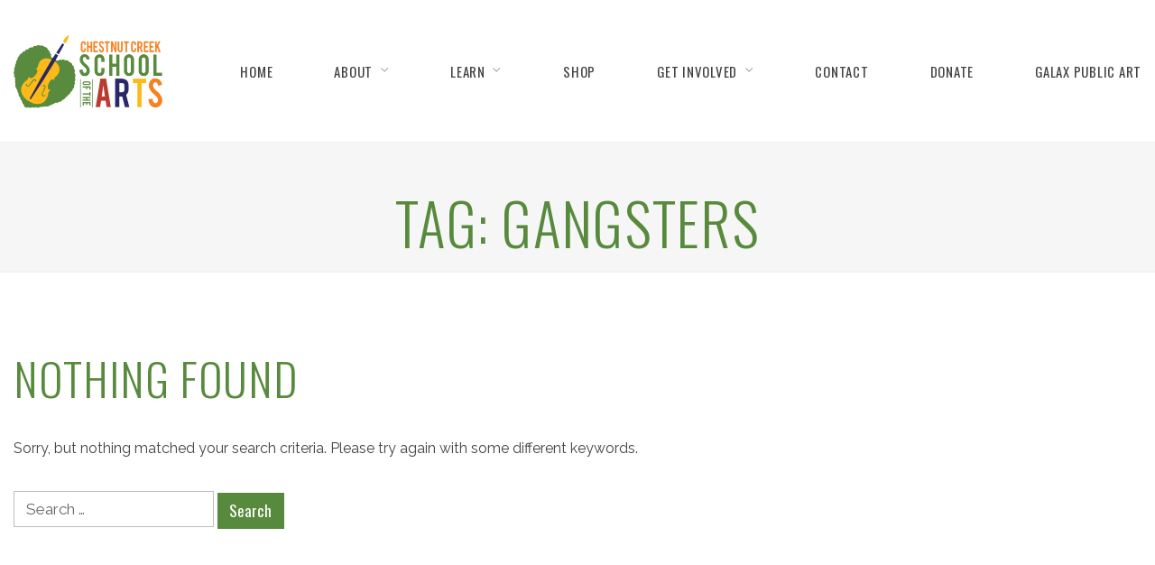

--- FILE ---
content_type: text/html; charset=UTF-8
request_url: https://chestnutcreekarts.org/tag/gangsters/
body_size: 9139
content:
<!DOCTYPE html>
<html lang="en">
<head>
<meta charset="UTF-8" />
<meta name="apple-mobile-web-app-capable" content="yes">
<meta name="viewport" content="width=device-width, initial-scale=1, maximum-scale=1, user-scalable=0">
<meta name="keywords" content="chestnut creek school of the arts, chestnut creek school of art, chestnut creek school, chestnut creek, art school galax, art class, woodworking, pottery, local art, chestnut creek galax" />
<meta name="description" content="We offer classes, events and exhibits year-round for all ages in one of three studios located in the heart of downtown Galax. We have fully equipped studios in woodworking, pottery, stained glass, metalsmithing, sewing, painting, printmaking and offer classes in several other disciplines. Come to Chestnut Creek School of the Arts—Where Art is for Everyone!"/>
<link rel="profile" href="http://gmpg.org/xfn/11" />
<link rel="pingback" href="https://chestnutcreekarts.org/xmlrpc.php" />
<link href="https://fonts.googleapis.com/css?family=Raleway:800" rel="stylesheet">
<link href="https://chestnutcreekarts.org/wp-content/themes/ccsa/style-additions.css" type="text/css" rel="stylesheet">
<meta name='robots' content='index, follow, max-image-preview:large, max-snippet:-1, max-video-preview:-1' />

	<!-- This site is optimized with the Yoast SEO plugin v23.5 - https://yoast.com/wordpress/plugins/seo/ -->
	<title>gangsters Archives - Chestnut Creek School of the Arts</title>
	<link rel="canonical" href="https://chestnutcreekarts.org/tag/gangsters/" />
	<meta property="og:locale" content="en_US" />
	<meta property="og:type" content="article" />
	<meta property="og:title" content="gangsters Archives - Chestnut Creek School of the Arts" />
	<meta property="og:url" content="https://chestnutcreekarts.org/tag/gangsters/" />
	<meta property="og:site_name" content="Chestnut Creek School of the Arts" />
	<meta name="twitter:card" content="summary_large_image" />
	<meta name="twitter:site" content="@ccsaarts" />
	<script type="application/ld+json" class="yoast-schema-graph">{"@context":"https://schema.org","@graph":[{"@type":"CollectionPage","@id":"https://chestnutcreekarts.org/tag/gangsters/","url":"https://chestnutcreekarts.org/tag/gangsters/","name":"gangsters Archives - Chestnut Creek School of the Arts","isPartOf":{"@id":"https://chestnutcreekarts.org/#website"},"breadcrumb":{"@id":"https://chestnutcreekarts.org/tag/gangsters/#breadcrumb"},"inLanguage":"en"},{"@type":"BreadcrumbList","@id":"https://chestnutcreekarts.org/tag/gangsters/#breadcrumb","itemListElement":[{"@type":"ListItem","position":1,"name":"Home","item":"https://chestnutcreekarts.org/"},{"@type":"ListItem","position":2,"name":"gangsters"}]},{"@type":"WebSite","@id":"https://chestnutcreekarts.org/#website","url":"https://chestnutcreekarts.org/","name":"Chestnut Creek School of the Arts","description":"","publisher":{"@id":"https://chestnutcreekarts.org/#organization"},"potentialAction":[{"@type":"SearchAction","target":{"@type":"EntryPoint","urlTemplate":"https://chestnutcreekarts.org/?s={search_term_string}"},"query-input":{"@type":"PropertyValueSpecification","valueRequired":true,"valueName":"search_term_string"}}],"inLanguage":"en"},{"@type":"Organization","@id":"https://chestnutcreekarts.org/#organization","name":"Chestnut Creek School of the Arts","url":"https://chestnutcreekarts.org/","logo":{"@type":"ImageObject","inLanguage":"en","@id":"https://chestnutcreekarts.org/#/schema/logo/image/","url":"https://chestnutcreekarts.org/wp-content/uploads/2018/10/logo-ccsa.svg","contentUrl":"https://chestnutcreekarts.org/wp-content/uploads/2018/10/logo-ccsa.svg","width":293.7,"height":144.4,"caption":"Chestnut Creek School of the Arts"},"image":{"@id":"https://chestnutcreekarts.org/#/schema/logo/image/"},"sameAs":["https://www.facebook.com/ChestnutCreekArts/","https://x.com/ccsaarts","https://www.instagram.com/chestnutcreekschoolofthearts/","https://www.pinterest.com/chestnutcreekarts/","https://www.youtube.com/channel/UCtrVR_7tnB_6r8BivLcQCcg"]}]}</script>
	<!-- / Yoast SEO plugin. -->


<link rel='dns-prefetch' href='//fonts.googleapis.com' />
<link rel="alternate" type="application/rss+xml" title="Chestnut Creek School of the Arts &raquo; Feed" href="https://chestnutcreekarts.org/feed/" />
<link rel="alternate" type="application/rss+xml" title="Chestnut Creek School of the Arts &raquo; Comments Feed" href="https://chestnutcreekarts.org/comments/feed/" />
<link rel="alternate" type="application/rss+xml" title="Chestnut Creek School of the Arts &raquo; gangsters Tag Feed" href="https://chestnutcreekarts.org/tag/gangsters/feed/" />
		<!-- This site uses the Google Analytics by ExactMetrics plugin v8.8.0 - Using Analytics tracking - https://www.exactmetrics.com/ -->
		<!-- Note: ExactMetrics is not currently configured on this site. The site owner needs to authenticate with Google Analytics in the ExactMetrics settings panel. -->
					<!-- No tracking code set -->
				<!-- / Google Analytics by ExactMetrics -->
		<script type="text/javascript">
/* <![CDATA[ */
window._wpemojiSettings = {"baseUrl":"https:\/\/s.w.org\/images\/core\/emoji\/14.0.0\/72x72\/","ext":".png","svgUrl":"https:\/\/s.w.org\/images\/core\/emoji\/14.0.0\/svg\/","svgExt":".svg","source":{"concatemoji":"https:\/\/chestnutcreekarts.org\/wp-includes\/js\/wp-emoji-release.min.js?ver=6.4.7"}};
/*! This file is auto-generated */
!function(i,n){var o,s,e;function c(e){try{var t={supportTests:e,timestamp:(new Date).valueOf()};sessionStorage.setItem(o,JSON.stringify(t))}catch(e){}}function p(e,t,n){e.clearRect(0,0,e.canvas.width,e.canvas.height),e.fillText(t,0,0);var t=new Uint32Array(e.getImageData(0,0,e.canvas.width,e.canvas.height).data),r=(e.clearRect(0,0,e.canvas.width,e.canvas.height),e.fillText(n,0,0),new Uint32Array(e.getImageData(0,0,e.canvas.width,e.canvas.height).data));return t.every(function(e,t){return e===r[t]})}function u(e,t,n){switch(t){case"flag":return n(e,"\ud83c\udff3\ufe0f\u200d\u26a7\ufe0f","\ud83c\udff3\ufe0f\u200b\u26a7\ufe0f")?!1:!n(e,"\ud83c\uddfa\ud83c\uddf3","\ud83c\uddfa\u200b\ud83c\uddf3")&&!n(e,"\ud83c\udff4\udb40\udc67\udb40\udc62\udb40\udc65\udb40\udc6e\udb40\udc67\udb40\udc7f","\ud83c\udff4\u200b\udb40\udc67\u200b\udb40\udc62\u200b\udb40\udc65\u200b\udb40\udc6e\u200b\udb40\udc67\u200b\udb40\udc7f");case"emoji":return!n(e,"\ud83e\udef1\ud83c\udffb\u200d\ud83e\udef2\ud83c\udfff","\ud83e\udef1\ud83c\udffb\u200b\ud83e\udef2\ud83c\udfff")}return!1}function f(e,t,n){var r="undefined"!=typeof WorkerGlobalScope&&self instanceof WorkerGlobalScope?new OffscreenCanvas(300,150):i.createElement("canvas"),a=r.getContext("2d",{willReadFrequently:!0}),o=(a.textBaseline="top",a.font="600 32px Arial",{});return e.forEach(function(e){o[e]=t(a,e,n)}),o}function t(e){var t=i.createElement("script");t.src=e,t.defer=!0,i.head.appendChild(t)}"undefined"!=typeof Promise&&(o="wpEmojiSettingsSupports",s=["flag","emoji"],n.supports={everything:!0,everythingExceptFlag:!0},e=new Promise(function(e){i.addEventListener("DOMContentLoaded",e,{once:!0})}),new Promise(function(t){var n=function(){try{var e=JSON.parse(sessionStorage.getItem(o));if("object"==typeof e&&"number"==typeof e.timestamp&&(new Date).valueOf()<e.timestamp+604800&&"object"==typeof e.supportTests)return e.supportTests}catch(e){}return null}();if(!n){if("undefined"!=typeof Worker&&"undefined"!=typeof OffscreenCanvas&&"undefined"!=typeof URL&&URL.createObjectURL&&"undefined"!=typeof Blob)try{var e="postMessage("+f.toString()+"("+[JSON.stringify(s),u.toString(),p.toString()].join(",")+"));",r=new Blob([e],{type:"text/javascript"}),a=new Worker(URL.createObjectURL(r),{name:"wpTestEmojiSupports"});return void(a.onmessage=function(e){c(n=e.data),a.terminate(),t(n)})}catch(e){}c(n=f(s,u,p))}t(n)}).then(function(e){for(var t in e)n.supports[t]=e[t],n.supports.everything=n.supports.everything&&n.supports[t],"flag"!==t&&(n.supports.everythingExceptFlag=n.supports.everythingExceptFlag&&n.supports[t]);n.supports.everythingExceptFlag=n.supports.everythingExceptFlag&&!n.supports.flag,n.DOMReady=!1,n.readyCallback=function(){n.DOMReady=!0}}).then(function(){return e}).then(function(){var e;n.supports.everything||(n.readyCallback(),(e=n.source||{}).concatemoji?t(e.concatemoji):e.wpemoji&&e.twemoji&&(t(e.twemoji),t(e.wpemoji)))}))}((window,document),window._wpemojiSettings);
/* ]]> */
</script>
<style id='wp-emoji-styles-inline-css' type='text/css'>

	img.wp-smiley, img.emoji {
		display: inline !important;
		border: none !important;
		box-shadow: none !important;
		height: 1em !important;
		width: 1em !important;
		margin: 0 0.07em !important;
		vertical-align: -0.1em !important;
		background: none !important;
		padding: 0 !important;
	}
</style>
<link rel='stylesheet' id='contact-form-7-css' href='https://chestnutcreekarts.org/wp-content/plugins/contact-form-7/includes/css/styles.css?ver=5.8.4' type='text/css' media='all' />
<link rel='stylesheet' id='rs-plugin-settings-css' href='https://chestnutcreekarts.org/wp-content/plugins/revslider/public/assets/css/settings.css?ver=5.4.8' type='text/css' media='all' />
<style id='rs-plugin-settings-inline-css' type='text/css'>
#rs-demo-id {}
</style>
<link rel='stylesheet' id='wcs-timetable-css' href='https://chestnutcreekarts.org/wp-content/plugins/weekly-class/assets/front/css/timetable.css?ver=2094601495' type='text/css' media='all' />
<style id='wcs-timetable-inline-css' type='text/css'>
.wcs-single__action .wcs-btn--action{color:rgba( 255,255,255,1);background-color:#BD322C}
</style>
<link rel='stylesheet' id='xtender-style-css' href='https://chestnutcreekarts.org/wp-content/plugins/xtender/assets/front/css/xtender.css?ver=733354012' type='text/css' media='all' />
<link rel='stylesheet' id='arte-style-css' href='https://chestnutcreekarts.org/wp-content/themes/ccsa/style.css' type='text/css' media='all' />
<style id='arte-style-inline-css' type='text/css'>
 body{font-family:'Raleway';font-weight:normal;font-size:0.9375rem}h1,.h1{font-family:'Oswald';font-weight:300;text-transform:uppercase;font-size:2.8125rem;letter-spacing:0.02em}@media(min-width:768px){h1,.h1{font-size:3.75rem}}h2,.h2,.woocommerce.single .product[id] .product_title{font-family:'Playfair Display';font-weight:normal;text-transform:none;font-size:3.25rem;letter-spacing:-0.04em}h3,.h3{font-family:'Poppins';font-weight:200;text-transform:uppercase;font-size:1.875rem}h4,.h4{font-family:'Poppins';font-weight:300;text-transform:uppercase;font-size:1.25rem;letter-spacing:0.15em}h5,.h5,body.woocommerce h2.woocommerce-loop-product__title.woocommerce-loop-product__title,.woocommerce-tabs .tabs > li > a{font-family:'Playfair Display';font-weight:normal;text-transform:capitalize;font-size:1.25rem}h6,.h6{font-family:'Playfair Display';font-weight:normal;text-transform:none;font-size:1rem}blockquote,blockquote p,.pullquote,.blockquote,.text-blockquote{font-family:'Playfair Display';font-weight:normal;font-style:italic;text-transform:none;font-size:1.4375rem}blockquote cite{font-family:'Raleway'}.ct-main-navigation,input[type=text],input[type=email],input[type=name],textarea,select,.product_meta{font-family:'Oswald';font-weight:normal;text-transform:uppercase;font-size:0.875rem;letter-spacing:0.05em}input[type=submit],button{font-family:'Oswald'}h1 small,h2 small,h3 small,h4 small{font-family:'Oswald'}.font-family--h1{font-family:'Oswald'},.font-family--h2{font-family:'Playfair Display'},.font-family--h3{font-family:'Poppins'}#reviews .comment-text .star-rating,#reviews .comment-reply-title{font-family:'Poppins'}.xtd-recent-posts__post__title{font-family:'Playfair Display';font-weight:normal;text-transform:none;font-size:1rem}.sub-menu a,.children a{font-family:'Raleway';font-weight:normal}#footer .widget-title{font-family:'Oswald';font-weight:normal;text-transform:uppercase}table thead th{font-family:'Playfair Display';font-weight:normal;text-transform:capitalize}.btn,.wcs-more.wcs-btn--action,.vc_general.vc_btn3.vc_btn3,.button{font-family:'Oswald';font-weight:normal;text-transform:uppercase}.ct-header__main-heading small,.special-title em:first-child,.wcs-timetable--carousel .wcs-class__timestamp .date-day{font-family:'Playfair Display';font-weight:normal;font-style:italic}.ct-vc-text-separator{font-family:'Oswald';font-weight:300}.wcs-timetable--week .wcs-class__title,.wcs-timetable--agenda .wcs-class__title{font-family:'Poppins'}.xtd-gmap-info{font-family:'Raleway';font-weight:normal;font-size:0.9375rem}.xtd-timeline__item::before{font-family:'Poppins';font-weight:300;text-transform:uppercase;font-size:1.25rem;letter-spacing:0.15em}
 body{background-color:rgba(255,255,255,1);color:rgba(0,0,0,1)}h1,.h1{color:rgba(88,138,61,1)}h2,.h2{color:rgba(88,138,61,1)}h3,.h3{color:rgba(88,138,61,1)}h4,.h4{color:rgba(88,138,61,1)}h5,.h5{color:rgba(51,51,51,1)}h6,.h6{color:rgba(51,51,51,1)}a{color:rgba(51,51,51,1)}a:hover{color:rgba(51,51,51,0.75)}.ct-content{border-color:rgba(0,0,0,0.15)}input[type=text],input[type=search],input[type=password],input[type=email],input[type=number],input[type=url],input[type=date],input[type=tel],select,textarea,.form-control{border:1px solid rgba(0,0,0,0.25);background-color:rgba(255,255,255,1);color:rgba(0,0,0,1)}input[type=text]:focus,input[type=search]:focus,input[type=password]:focus,input[type=email]:focus,input[type=number]:focus,input[type=url]:focus,input[type=date]:focus,input[type=tel]:focus,select:focus,textarea:focus,.form-control:focus{color:rgba(0,0,0,1);border-color:rgba(0,0,0,0.4);background-color:rgba(0,0,0,0.05)}select{background-image:url([data-uri]) !important}::-webkit-input-placeholder{color:rgba(0,0,0,0.6) !important}::-moz-placeholder{color:rgba(0,0,0,0.6) !important}:-ms-input-placeholder{color:rgba(0,0,0,0.6) !important}:-moz-placeholder{color:rgba(0,0,0,0.6) !important}::placeholder{color:rgba(0,0,0,0.6) !important}pre{color:rgba(0,0,0,1)}input[type=submit],input[type=button],button,.btn-primary,.vc_general.vc_btn3.vc_btn3.vc_btn3-style-btn-primary{background-color:rgba(88,138,61,1);color:rgba(255,255,255,1);border-color:rgba(88,138,61,1)}input[type=submit]:hover,input[type=submit]:active,input[type=button]:hover,input[type=button]:active,button:hover,button:active,.btn-primary:hover,.btn-primary:active,.btn-primary:active:hover,.vc_btn3.vc_btn3.vc_btn3-style-btn-primary:hover,.vc_general.vc_btn3.vc_btn3.vc_btn3-style-btn-outline-primary:hover{background-color:rgb(68,118,41);border-color:rgb(68,118,41)}.btn-link,.vc_general.vc_btn3.vc_btn3-style-btn-link{color:rgba(88,138,61,1)}.btn-link:hover,.vc_general.vc_btn3.vc_btn3-style-btn-link:hover{color:rgb(68,118,41)}.btn-link::after,.vc_general.vc_btn3.vc_btn3-style-btn-link::after{background-color:rgba(88,138,61,1);color:rgba(255,255,255,1)}.btn-link:hover::after{background-color:rgb(68,118,41)}.btn-outline-primary,.vc_general.vc_btn3.vc_btn3.vc_btn3-style-btn-outline-primary{border-color:rgba(88,138,61,1);color:rgba(88,138,61,1)}.btn-outline-primary:active,.btn-outline-primary:hover,.btn-outline-primary:hover:active,.btn-outline-primary:focus,.btn-outline-primary:disabled,.btn-outline-primary:disabled:hover,.vc_general.vc_btn3.vc_btn3.vc_btn3-style-btn-outline-primary:hover{border-color:rgba(88,138,61,1);background-color:rgba(88,138,61,1);color:rgba(255,255,255,1)}.color-primary,.color--primary{color:rgba(88,138,61,1)}.color-primary-inverted,.color--primary-inverted{color:rgba(255,255,255,1)}.color-primary--hover{color:rgb(68,118,41)}.color-text,.color--text{color:rgba(0,0,0,1)}.color-text-inverted,.color--text-inverted{color:rgba(255,255,255,1)}.color-bg,.vc_single_image-wrapper.ct-lightbox-video,.color--bg{color:rgba(255,255,255,1)}.color-bg-inverted,.color--bg-inverted{color:rgba(0,0,0,1)}.color--h1{color:rgba(88,138,61,1)}.color--h2{color:rgba(88,138,61,1)}.color--h3{color:rgba(88,138,61,1)}.color--h4{color:rgba(88,138,61,1)}.color-bg-bg,.bg-color--bg{background-color:rgba(255,255,255,1)}.color-bg-bg--75,.bg-color--bg-75{background-color:rgba(255,255,255,0.75)}.color-bg-primary,.bg-color--primary{background-color:rgba(88,138,61,1)}.color-bg-text,.bg-color--test{background-color:rgba(0,0,0,1)}.special-title::after{border-color:rgba(88,138,61,1)}.ct-header{color:rgba(66,66,66,1);background-color:rgba(255,255,255,0.95)}@media(min-width:576px){.ct-header{background-color:rgba(255,255,255,0)}}.ct-header__logo-nav a{color:rgba(66,66,66,1)}.ct-header__logo-nav a:hover{color:rgba(66,66,66,0.65)}.ct-menu--inverted .ct-header__wrapper:not(.ct-header__wrapper--stuck) .ct-header__logo-nav ul:not(.sub-menu) > li > a{color:rgba(255,255,255,1)}.ct-menu--inverted .ct-header__wrapper:not(.ct-header__wrapper--stuck) .ct-header__logo-nav ul:not(.sub-menu) > li > a:hover{color:rgba(255,255,255,0.85)}.ct-header__logo-nav .current-menu-ancestor > a,.ct-header__logo-nav .current-menu-parent > a,.ct-header__logo-nav .current-menu-item > a,.ct-header__logo-nav .current-page-parent > a,.ct-header__logo-nav .current_page_parent > a,.ct-header__logo-nav .current_page_ancestor > a,.ct-header__logo-nav .current-page-ancestor > a,.ct-header__logo-nav .current_page_item > a{color:rgba(245,130,32,1)}#ct-main-nav::before{background-color:rgba(255,255,255,0.9)}.ct-main-navigation .sub-menu,.ct-main-navigation .children{background-color:rgba(255,255,255,1)}.ct-main-navigation .sub-menu a,.ct-main-navigation .children a{color:rgba(66,66,66,1)}.ct-main-navigation .sub-menu a:hover,.ct-main-navigation .children a:hover{color:rgba(88,138,61,1)}.ct-header__wrapper--stuck{background-color:rgba(255,255,255,0.98)}.color-primary,.wpml-switcher .active,#ct-header__hero-navigator > a,.section-bullets,.special-title small:last-child,#ct-scroll-top{color:rgba(245,130,32,1)}.ct-layout--without-slider .ct-header__hero{color:rgba(66,66,66,1)}.ct-hero--without-image .ct-header__hero::after{background-color:rgba(246,246,246,1)}.ct-header__main-heading small,.ct-header__main-heading span,.ct-header__main-heading-excerpt{color:rgba(88,138,61,1)}.ct-header__main-heading-title h1,.ct-header__main-heading-title .h1{color:rgba(88,138,61,1)}.img-frame-small,.img-frame-large{background-color:rgba(255,255,255,1);border-color:rgba(255,255,255,1)}h1 small,h2 small,h3 small,h4 small{color:rgba(88,138,61,1)}.ct-social-box .fa-boxed.fa-envelope{color:rgba(255,255,255,1)}.ct-social-box .fa-boxed.fa-envelope::after{background-color:rgba(88,138,61,1)}h4.media-heading{color:rgba(88,138,61,1)}.comment-reply-link,.btn-outline-primary{color:rgba(88,138,61,1);border-color:rgba(88,138,61,1)}.comment-reply-link:hover,.btn-outline-primary:hover,.btn-outline-primary:hover:active,.btn-outline-primary:active{background-color:rgba(88,138,61,1);color:rgba(255,255,255,1);border-color:rgba(88,138,61,1)}.media.comment{border-color:rgba(0,0,0,0.125)}.ct-posts .ct-post.format-quote .ct-post__content{background-color:rgba(88,138,61,1)}.ct-posts .ct-post.format-quote blockquote,.ct-posts .ct-post.format-quote blockquote cite,.ct-posts .ct-post.format-quote blockquote cite::before{color:rgba(255,255,255,1)}.ct-posts .ct-post.format-link{border-color:rgba(0,0,0,0.125)}.pagination .current{color:rgba(255,255,255,1)}.pagination .nav-links .current::before{background-color:rgba(88,138,61,1)}.pagination .current{color:rgba(255,255,255,1)}.pagination a{color:rgb(68,118,41)}.pagination .nav-links .prev,.pagination .nav-links .next{border-color:rgba(88,138,61,1)}.ct-sidebar .widget_archive,.ct-sidebar .widget_categories{color:rgba(0,0,0,0.35)}.ct-sidebar ul li::before{color:rgba(0,0,0,1)}.ct-sidebar .sidebar-widget .widget-title::after{border-color:rgba(0,0,0,1)}.ct-sidebar .sidebar-widget .widget-title,.ct-sidebar .sidebar-widget .widget-title a{color:rgba(88,138,61,1)}.ct-sidebar .sidebar-widget.widget_tag_cloud .tag{color:rgba(255,255,255,1)}.ct-sidebar .sidebar-widget.widget_tag_cloud .tag::before{background-color:rgba(0,0,0,1)}.ct-sidebar .sidebar-widget.widget_tag_cloud .tag.x-large::before{background-color:rgba(88,138,61,1)}#wp-calendar thead th,#wp-calendar tbody td{border-color:rgba(0,0,0,0.125)}.ct-footer{background-color:rgba(20,18,50,1);color:rgba(245,245,245,1)}.ct-footer a{color:rgba(255,255,255,1)}.ct-footer .widget-title{color:rgba(253,185,19,1)}blockquote,blockquote cite::before,q,q cite::before{color:rgba(88,138,61,1)}blockquote cite,q site{color:rgba(0,0,0,1)}table{border-color:rgba(0,0,0,0.15)}table thead th{color:rgba(88,138,61,1)}.ct-vc-recent-news-post{border-color:rgba(0,0,0,0.125)}.ct-vc-recent-news-post .ti-calendar{color:rgba(88,138,61,1)}.ct-vc-services-carousel__item-title{color:rgba(88,138,61,1)}.ct-vc-services-carousel__item{background-color:rgba(255,255,255,1)}.wcs-timetable--week .wcs-class__title,.wcs-timetable--agenda .wcs-class__title,.wcs-timetable--compact-list .wcs-class__title{color:rgba(51,51,51,1)}.wcs-timetable--carousel .wcs-class__title{color:rgba(51,51,51,1) !important}.wcs-timetable__carousel .wcs-class__title::after,.wcs-timetable__carousel .owl-prev,.wcs-timetable__carousel .owl-next{border-color:rgba(88,138,61,1);color:rgba(88,138,61,1)}.wcs-timetable--carousel .wcs-class__title small{color:rgba(0,0,0,1)}body .wcs-timetable--carousel .wcs-btn--action{background-color:rgba(88,138,61,1);color:rgba(255,255,255,1)}body .wcs-timetable--carousel .wcs-btn--action:hover{background-color:rgb(68,118,41);color:rgba(255,255,255,1)}.wcs-timetable__container .wcs-filters__filter-wrapper:hover{color:rgba(88,138,61,1) !important}.wcs-timetable--compact-list .wcs-day__wrapper{background-color:rgba(88,138,61,0.8);color:rgba(255,255,255,1)}.wcs-timetable__week,.wcs-timetable__week .wcs-day,.wcs-timetable__week .wcs-class,.wcs-timetable__week .wcs-day__title{border-color:rgba(0,0,0,0.125)}.wcs-timetable__week .wcs-class{background-color:rgba(255,255,255,1)}.wcs-timetable__week .wcs-day__title,.wcs-timetable__week .wcs-class__instructors::before{color:rgba(88,138,61,1) !important}.wcs-timetable__week .wcs-day__title::before{background-color:rgba(0,0,0,1)}.wcs-timetable__week .wcs-class__title::after{color:rgba(255,255,255,1);background-color:rgba(88,138,61,1)}.wcs-filters__title{color:rgba(88,138,61,1) !important}.xtd-carousel-mini,.xtd-carousel-mini .owl-image-link:hover::after{color:rgba(88,138,61,1) !important}.xtd-carousel-mini .onclick-video_link a::before{background-color:rgba(88,138,61,0.85)}.xtd-carousel-mini .onclick-video_link a::after{color:rgba(255,255,255,1)}.xtd-carousel-mini .onclick-video_link a:hover::after{background-color:rgba(88,138,61,0.98)}.wcs-modal:not(.wcs-modal--large) .wcs-modal__title,.wcs-modal:not(.wcs-modal--large) .wcs-modal__close{color:rgba(255,255,255,1)}.wcs-modal:not(.wcs-modal--large) .wcs-btn--action.wcs-btn--action{background-color:rgba(88,138,61,1);color:rgba(255,255,255,1)}.wcs-modal:not(.wcs-modal--large) .wcs-btn--action.wcs-btn--action:hover{background-color:rgb(68,118,41);color:rgba(255,255,255,1)}.wcs-timetable--agenda .wcs-timetable__agenda-data .wcs-class__duration::after{border-color:rgba(88,138,61,1)}.wcs-timetable--agenda .wcs-timetable__agenda-data .wcs-class__time,.wcs-timetable--compact-list .wcs-class__time{color:rgba(0,0,0,0.75)}.wcs-modal:not(.wcs-modal--large),div.pp_overlay.pp_overlay{background-color:rgba(88,138,61,0.97) !important}.mfp-bg{background-color:rgba(255,255,255,0.95) !important}.owl-image-link::before{color:rgba(255,255,255,1)}.owl-nav .owl-prev::before,.owl-nav .owl-next::after,.owl-dots{color:rgba(88,138,61,1) !important}.xtd-ninja-modal-container{background-color:rgba(255,255,255,1)}.xtd-recent-posts__post__date::before{color:rgba(88,138,61,1)}.xtd-gmap-info{background-color:rgba(255,255,255,1);color:rgba(0,0,0,1)}.fa-boxed{background-color:rgba(88,138,61,1);color:rgba(255,255,255,1)}.xtd-timeline__item::before{color:rgba(88,138,61,1)}.xtd-timeline__item::after{background-color:rgba(88,138,61,1)}.xtd-offset-frame::before{color:rgba(88,138,61,1)}.xtd-timeline::before{border-color:rgba(88,138,61,1)}
 .ct-layout--fixed .container-fluid{max-width:1366px}@media(min-width:1367px){.bullets-container,#ct-header__hero-navigator{display:block}}.ct-header{padding:1.25rem 0 1.25rem}.ct-header__main-heading .container-fluid{flex-basis:1366px;-webkit-flex-basis:1366px;-moz-flex-basis:1366px}.ct-header__main-heading-title{padding-top:3.125rem;padding-bottom:1.25rem}
</style>
<link rel='stylesheet' id='arte-google-fonts-css' href='https://fonts.googleapis.com/css?family=Raleway:400%7COswald:300,400%7CPlayfair+Display:400,400italic%7CPoppins:200,300,400&#038;subset=latin' type='text/css' media='all' />
<script type="text/javascript" src="https://chestnutcreekarts.org/wp-includes/js/jquery/jquery.min.js?ver=3.7.1" id="jquery-core-js"></script>
<script type="text/javascript" src="https://chestnutcreekarts.org/wp-includes/js/jquery/jquery-migrate.min.js?ver=3.4.1" id="jquery-migrate-js"></script>
<script type="text/javascript" src="https://chestnutcreekarts.org/wp-content/plugins/revslider/public/assets/js/jquery.themepunch.tools.min.js?ver=5.4.8" id="tp-tools-js"></script>
<script type="text/javascript" src="https://chestnutcreekarts.org/wp-content/plugins/revslider/public/assets/js/jquery.themepunch.revolution.min.js?ver=5.4.8" id="revmin-js"></script>
<link rel="https://api.w.org/" href="https://chestnutcreekarts.org/wp-json/" /><link rel="alternate" type="application/json" href="https://chestnutcreekarts.org/wp-json/wp/v2/tags/650" /><link rel="EditURI" type="application/rsd+xml" title="RSD" href="https://chestnutcreekarts.org/xmlrpc.php?rsd" />
<meta name="generator" content="WordPress 6.4.7" />
<style type="text/css" media="all" id="wcs_styles"></style><meta name="generator" content="Powered by WPBakery Page Builder - drag and drop page builder for WordPress."/>
<meta name="generator" content="Powered by Slider Revolution 5.4.8 - responsive, Mobile-Friendly Slider Plugin for WordPress with comfortable drag and drop interface." />
<link rel="icon" href="https://chestnutcreekarts.org/wp-content/uploads/2018/10/cropped-favicon-32x32.png" sizes="32x32" />
<link rel="icon" href="https://chestnutcreekarts.org/wp-content/uploads/2018/10/cropped-favicon-192x192.png" sizes="192x192" />
<link rel="apple-touch-icon" href="https://chestnutcreekarts.org/wp-content/uploads/2018/10/cropped-favicon-180x180.png" />
<meta name="msapplication-TileImage" content="https://chestnutcreekarts.org/wp-content/uploads/2018/10/cropped-favicon-270x270.png" />
<script type="text/javascript">function setREVStartSize(e){									
						try{ e.c=jQuery(e.c);var i=jQuery(window).width(),t=9999,r=0,n=0,l=0,f=0,s=0,h=0;
							if(e.responsiveLevels&&(jQuery.each(e.responsiveLevels,function(e,f){f>i&&(t=r=f,l=e),i>f&&f>r&&(r=f,n=e)}),t>r&&(l=n)),f=e.gridheight[l]||e.gridheight[0]||e.gridheight,s=e.gridwidth[l]||e.gridwidth[0]||e.gridwidth,h=i/s,h=h>1?1:h,f=Math.round(h*f),"fullscreen"==e.sliderLayout){var u=(e.c.width(),jQuery(window).height());if(void 0!=e.fullScreenOffsetContainer){var c=e.fullScreenOffsetContainer.split(",");if (c) jQuery.each(c,function(e,i){u=jQuery(i).length>0?u-jQuery(i).outerHeight(!0):u}),e.fullScreenOffset.split("%").length>1&&void 0!=e.fullScreenOffset&&e.fullScreenOffset.length>0?u-=jQuery(window).height()*parseInt(e.fullScreenOffset,0)/100:void 0!=e.fullScreenOffset&&e.fullScreenOffset.length>0&&(u-=parseInt(e.fullScreenOffset,0))}f=u}else void 0!=e.minHeight&&f<e.minHeight&&(f=e.minHeight);e.c.closest(".rev_slider_wrapper").css({height:f})					
						}catch(d){console.log("Failure at Presize of Slider:"+d)}						
					};</script>
<noscript><style> .wpb_animate_when_almost_visible { opacity: 1; }</style></noscript></head>

<body class="archive tag tag-gangsters tag-650 ct-layout--full ct-layout--fixed ct-layout--without-slider ct-hero--without-image ct-menu--align-right ct-menu--fixed ct-menu--normal  ct-hero--left ct-hero--middle ct-hero--text-center ct-content-without-vc wpb-js-composer js-comp-ver-6.13.0 vc_responsive" itemscope itemtype="http://schema.org/WebPage">
	<div class="ct-site">
		<header class="ct-header" itemscope itemtype="http://schema.org/WPHeader">
  <div class="ct-header__wrapper">
    <div class="container-fluid">
      <div class="ct-header__toolbar">
  </div>
      <div class="ct-header__logo-nav">
  <a href="https://chestnutcreekarts.org/" rel="home" class="ct-logo">
              <img class="ct-logo__image" src='https://chestnutcreekarts.org/wp-content/uploads/2018/10/logo-ccsa-retina.png' srcset='https://chestnutcreekarts.org/wp-content/uploads/2018/10/logo-ccsa-retina.png 2x' alt='Chestnut Creek School of the Arts'>
  </a>
  <label id="ct-main-nav__toggle-navigation" for="ct-main-nav__toggle-navigation-main"> <i class="ti-align-justify"></i></label>
<div id='ct-main-nav'>
	<input type="checkbox" hidden id="ct-main-nav__toggle-navigation-main">
	<nav id="ct-main-nav__wrapper" itemscope itemtype="http://schema.org/SiteNavigationElement">
		<ul id="menu-ccsa" class="ct-main-navigation"><li id="menu-item-3497" class="menu-item menu-item-type-post_type menu-item-object-page menu-item-home menu-item-3497"><a href="https://chestnutcreekarts.org/">Home</a></li>
<li id="menu-item-420" class="menu-item menu-item-type-post_type menu-item-object-page menu-item-has-children menu-item-420"><a href="https://chestnutcreekarts.org/about/">About</a>
<ul class="sub-menu">
	<li id="menu-item-3492" class="menu-item menu-item-type-post_type menu-item-object-page menu-item-3492"><a href="https://chestnutcreekarts.org/about/1130-2/">Christina Pollins, Executive Director</a></li>
</ul>
</li>
<li id="menu-item-266" class="menu-item menu-item-type-post_type menu-item-object-page menu-item-has-children menu-item-266"><a href="https://chestnutcreekarts.org/learn/">Learn</a>
<ul class="sub-menu">
	<li id="menu-item-3498" class="menu-item menu-item-type-post_type menu-item-object-page menu-item-3498"><a href="https://chestnutcreekarts.org/learn/main-campus/painting-2/">Painting</a></li>
	<li id="menu-item-3490" class="menu-item menu-item-type-post_type menu-item-object-page menu-item-3490"><a href="https://chestnutcreekarts.org/learn/main-campus/drawing/">Drawing</a></li>
	<li id="menu-item-3356" class="menu-item menu-item-type-post_type menu-item-object-page menu-item-3356"><a href="https://chestnutcreekarts.org/learn/wellness/art4life/">Art4Life</a></li>
	<li id="menu-item-3392" class="menu-item menu-item-type-post_type menu-item-object-page menu-item-3392"><a href="https://chestnutcreekarts.org/learn/main-campus/stained-glass/">Glass</a></li>
	<li id="menu-item-3398" class="menu-item menu-item-type-post_type menu-item-object-page menu-item-3398"><a href="https://chestnutcreekarts.org/learn/main-campus/fiber/">Fiber</a></li>
	<li id="menu-item-3364" class="menu-item menu-item-type-post_type menu-item-object-page menu-item-3364"><a href="https://chestnutcreekarts.org/learn/main-campus/music-2/">Music</a></li>
	<li id="menu-item-3358" class="menu-item menu-item-type-post_type menu-item-object-page menu-item-3358"><a href="https://chestnutcreekarts.org/learn/pottery/">Pottery</a></li>
	<li id="menu-item-1084" class="menu-item menu-item-type-post_type menu-item-object-page menu-item-1084"><a href="https://chestnutcreekarts.org/learn/jam/">JAM</a></li>
	<li id="menu-item-3495" class="menu-item menu-item-type-post_type menu-item-object-page menu-item-3495"><a href="https://chestnutcreekarts.org/learn/woodworking-2/woodworking-open-studio/">Woodworking | Open Studio</a></li>
</ul>
</li>
<li id="menu-item-265" class="menu-item menu-item-type-post_type menu-item-object-page menu-item-265"><a href="https://chestnutcreekarts.org/shop/">Shop</a></li>
<li id="menu-item-826" class="menu-item menu-item-type-post_type menu-item-object-page menu-item-has-children menu-item-826"><a href="https://chestnutcreekarts.org/get-involved/">Get Involved</a>
<ul class="sub-menu">
	<li id="menu-item-3482" class="menu-item menu-item-type-post_type menu-item-object-page menu-item-3482"><a href="https://chestnutcreekarts.org/community-service-projects/">Community Service Projects</a></li>
	<li id="menu-item-776" class="menu-item menu-item-type-post_type menu-item-object-page menu-item-776"><a href="https://chestnutcreekarts.org/events/exhibitions/">Exhibitions</a></li>
	<li id="menu-item-777" class="menu-item menu-item-type-post_type menu-item-object-page menu-item-777"><a href="https://chestnutcreekarts.org/gala/">Annual Gala</a></li>
</ul>
</li>
<li id="menu-item-262" class="menu-item menu-item-type-post_type menu-item-object-page menu-item-262"><a href="https://chestnutcreekarts.org/contact/">Contact</a></li>
<li id="menu-item-832" class="menu-item menu-item-type-post_type menu-item-object-page menu-item-832"><a href="https://chestnutcreekarts.org/donate/">Donate</a></li>
<li id="menu-item-2834" class="menu-item menu-item-type-post_type menu-item-object-page menu-item-2834"><a href="https://chestnutcreekarts.org/about/galax-public-art/">Galax Public Art</a></li>
</ul>	</nav>
</div>
</div>
    </div>
  </div>
</header>
		
  
    <div id="ct-header__hero" class="ct-header__hero" data-slider="false">
      <div class="ct-header__main-heading">
	<div class="container-fluid">
		<div class="ct-header__main-heading-title">
			<h1>Tag: <span>gangsters</span></h1>		</div>
	</div>
</div>
    </div>

	  <div class="ct-content">
  <div class="container-fluid">

  <div class="row">
        <div class="col-sm-12">
  
      <article id="post-" class="">
	<header>
		<h2 class="post-title">Nothing Found</h2>
	</header>

	<p>Sorry, but nothing matched your search criteria. Please try again with some different keywords.</p>
	<form role="search" method="get" class="search-form" action="https://chestnutcreekarts.org/">
				<label>
					<span class="screen-reader-text">Search for:</span>
					<input type="search" class="search-field" placeholder="Search &hellip;" value="" name="s" />
				</label>
				<input type="submit" class="search-submit" value="Search" />
			</form>	
</article>

    
  </div>
</div>


  </div></div>
  <footer class="ct-footer" itemscope itemtype="http://schema.org/WPFooter">
        <div class="container-fluid">
              <div id="absolute-footer">
    <div class="row">
      <aside id="block-4" class="col-12 col-md-3  sidebar-widget widget_block"><div class="social-wide">

<i class="fab fa-facebook-f fab-left"></i>
<i class="fab fa-twitter"></i>
<i class="fab fa-pinterest"></i>
<i class="fab fa-instagram"></i>

</div></aside><aside id="block-8" class="col-12 col-md-3  sidebar-widget widget_block">
<h6 class="wp-block-heading">Gift Shop/Exhibits Open Hours</h6>
</aside><aside id="block-10" class="col-12 col-md-3  sidebar-widget widget_block">
<h6 class="wp-block-heading">CCSA Pottery Studio</h6>
</aside><aside id="block-12" class="col-12 col-md-3  sidebar-widget widget_block">
<h6 class="wp-block-heading">CCSA Woodworking Studio</h6>
</aside><aside id="block-7" class="col-12 col-md-3  sidebar-widget widget_block widget_text">
<p><span style="font-size: 10px;">
© 2022 Chestnut Creek School of the Arts. All rights reserved.</span></p>
</aside><aside id="block-20" class="col-12 col-md-3  sidebar-widget widget_block widget_text">
<p>100 N Main St Galax, VA 24333   276.236.3500 <a href="mailto:info@chestnutcreekarts.org">info@chestnutcreekarts.org</a></p>
</aside><aside id="block-11" class="col-12 col-md-3  sidebar-widget widget_block widget_text">
<p>
110 East Oldtown St
Galax, VA 24333</p>
</aside><aside id="block-13" class="col-12 col-md-3  sidebar-widget widget_block widget_text">
<p>
107 West Oldtown St
Galax, VA 24333

&nbsp;

&nbsp;

&nbsp;</p>
</aside><aside id="block-19" class="col-12 col-md-3  sidebar-widget widget_block widget_text">
<p></p>
</aside><aside id="block-9" class="col-12 col-md-3  sidebar-widget widget_block widget_text">
<p></p>
</aside><aside id="block-24" class="col-12 col-md-3  sidebar-widget widget_block widget_text">
<p>  </p>
</aside>    </div>
  </div><!-- #absolute-footer -->
    </div>
  </footer><!-- #footer -->
</div>

<script type="text/javascript" src="https://chestnutcreekarts.org/wp-content/plugins/contact-form-7/includes/swv/js/index.js?ver=5.8.4" id="swv-js"></script>
<script type="text/javascript" id="contact-form-7-js-extra">
/* <![CDATA[ */
var wpcf7 = {"api":{"root":"https:\/\/chestnutcreekarts.org\/wp-json\/","namespace":"contact-form-7\/v1"}};
/* ]]> */
</script>
<script type="text/javascript" src="https://chestnutcreekarts.org/wp-content/plugins/contact-form-7/includes/js/index.js?ver=5.8.4" id="contact-form-7-js"></script>
<script type="text/javascript" id="xtender-scripts-js-extra">
/* <![CDATA[ */
var xtender_data = {"ajax_url":"https:\/\/chestnutcreekarts.org\/wp-admin\/admin-ajax.php"};
/* ]]> */
</script>
<script type="text/javascript" src="https://chestnutcreekarts.org/wp-content/plugins/xtender/assets/front/js/scripts-min.js?ver=621424176" id="xtender-scripts-js"></script>
<script type="text/javascript" src="https://chestnutcreekarts.org/wp-content/themes/ccsa/dev/libs/waypoints/jquery.waypoints.min.js" id="arte_waypoints-js"></script>
<script type="text/javascript" src="https://chestnutcreekarts.org/wp-content/themes/ccsa/dev/libs/waypoints/sticky.min.js" id="arte_waypoints_sticky-js"></script>
<script type="text/javascript" src="https://chestnutcreekarts.org/wp-content/themes/ccsa/dev/libs/imagefill/jquery-imagefill.js" id="arte_imagefill-js"></script>
<script type="text/javascript" src="https://chestnutcreekarts.org/wp-content/themes/ccsa/dev/libs/magnific/jquery.magnific-popup.min.js" id="arte_magnific-js"></script>
<script type="text/javascript" src="https://chestnutcreekarts.org/wp-content/themes/ccsa/dev/libs/owl-carousel/owl.carousel.min.js" id="arte_owl-js"></script>
<script type="text/javascript" src="https://chestnutcreekarts.org/wp-content/themes/ccsa/dev/libs/sticky-kit/jquery.sticky-kit.min.js" id="arte_sticky_kit-js"></script>
<script type="text/javascript" src="https://chestnutcreekarts.org/wp-includes/js/imagesloaded.min.js?ver=5.0.0" id="imagesloaded-js"></script>
<script type="text/javascript" src="https://chestnutcreekarts.org/wp-includes/js/masonry.min.js?ver=4.2.2" id="masonry-js"></script>
<script type="text/javascript" src="https://chestnutcreekarts.org/wp-includes/js/jquery/jquery.masonry.min.js?ver=3.1.2b" id="jquery-masonry-js"></script>
<script type="text/javascript" id="arte-scripts-js-extra">
/* <![CDATA[ */
var arte_theme_data = {"menu":{"sticky":false}};
/* ]]> */
</script>
<script type="text/javascript" src="https://chestnutcreekarts.org/wp-content/themes/ccsa/assets/front/js/scripts-min.js" id="arte-scripts-js"></script>
</body>
</html>


--- FILE ---
content_type: text/css
request_url: https://chestnutcreekarts.org/wp-content/themes/ccsa/style-additions.css
body_size: 1344
content:
/*label#ct-main-nav__toggle-navigation:: after {
    display:none !important;

.ct-header__logo-nav img  {
    padding:10px 0px !important;
}
label#ct-main-nav__toggle-navigation::after {
    content: menu !important;
}
}*/

#temp-hide {
    display:none;
}

p {
    color: #424242;
}

footer.ct-footer p {
    color:#F5F5F5 !important;
}

h2 {
    font-family: 'Oswald', sans-serif !important;
    font-size: 50px !important;
    font-weight: 200 !important;
    text-transform: uppercase !important;
    letter-spacing: 1px !important;
}

h4 {
    color:#292666 !important;
    font-family: 'Raleway', sans-serif !important;
    font-weight:600 !important;
    font-size: 20px !important;
    letter-spacing: .5px !important;
}

div.xtd-person__title.h2 {
    text-transform: uppercase !important;
    color:#292666 !important;
    font-family: 'Raleway', sans-serif !important;
    font-weight:600 !important;
    font-size: 18px !important;
    letter-spacing: .5px !important;
}

h6 {
    text-transform: uppercase !important;
    font-family: 'Raleway', sans-serif !important;
    color: #FDB913 !important;
    font-weight: 800 !important;
    font-size:14px !important;
}

hr {
    background-color: #FDB913;
    width:170px;
    height:2px;
    margin-top: -20px !important;
    padding-left:20px !important;
}

p a {
    text-decoration: none !important;
    transition: all .25s ease !important;
    -moz-transition: all .25s ease !important;
   -webkit-transition: all .25s ease !important;
}

p a:hover {
    color: #F58220 !important;
    text-decoration: none !important;
    
}

#mc_embed_signup .mc-field-group.input-group label {
    padding-left:6px !important;
}

div.social-wide p {
    width:200px !important;
    display: -webkit-flex; /* Safari */
    -webkit-align-items: center; /* Safari 7.0+ */
    display: flex;
    align-items: center;
}

.fab {
    font-size:16px !important;
    -webkit-flex: 1; /* Safari 6.1+ */
    flex: 1;
    padding-left:20px !important;
}

.fab-left {
    padding-left:0px !important;
}

.fab-big {
    font-size:22px !important;
    color: #292666 !important;
    transition: all .25s ease !important;
    -moz-transition: all .25s ease !important;
   -webkit-transition: all .25s ease !important;
}

.fab-big:hover {
    color: #F58220 !important;
}

.fab.fa-paypal {
    font-size: 62px !important;
    color:#003085 !important;
}

ul#menu-ccsa.ct-main-navigation li a:hover {
    color: #F58220 !important;
}

ul#menu-ccsa.ct-main-navigation {
    padding: 20px 0px !important;
    
}
.ct-header__wrapper--stuck {    
    -webkit-box-shadow: rgba(0,0,0,0.25) 0px 6px 48px -16px !important;
    -moz-box-shadow: 0px 6px 48px -16px rgba(0,0,0,0.25) !important;
    box-shadow: rgba(0,0,0,0.25) 0px 6px 48px -16px  !important;
}
/*.ct-logo {
    margin: -20px 0px !important;
}*/
.special-title::after {
    border-color: #FDB913 !important;
    border-width: 2px !important;
}

.purple {
    color: #292666;
}

ul.shop {
    margin:-24px !important;
}

ul.shop li {
    padding-bottom: 16px;
}

/* start people */
.xtd-person {
    pointer-events: none !important;
    padding-top:10px !important; 
}

span.h4.color-primary {
    font-size:16px !important;
    margin-top:12px !important;
}

.xtd-timeline__item::before {
    font-family: 'Raleway', sans-serif !important;
    color:#424242 !important;
    text-transform: none !important;
    line-height: 1.75 !important;
    font-weight: normal !important;
    font-size: 0.9375rem !important; 
    letter-spacing: normal !important;
}
/* end people */

/* */

.feature-btn, button {
    font-size:16px !important;
    font-family: 'Oswald', sans-serif !important;
    font-weight:300 !important;
    color:#588A3D !important;
    white-space:nowrap !important;
    padding:10px 40px !important; /* 28px 40px */
    background:transparent !important;
    cursor: pointer !important;
    text-align:center !important;
    max-width:300px !important;
    -webkit-transition: all 500ms ease-out !important;
    -moz-transition: all 500ms ease-out !important;
    -o-transition: all 500ms ease-out !important;
    border: #FDB913 1px solid !important;
    border-radius: 4px !important;
    text-transform: uppercase !important;
    text-decoration: none !important;
    letter-spacing: 1px !important;
    text-align:center !important;
    display:inline-block !important;
}

.feature-btn:hover, button:hover {
    background:#FDB913 !important;
    color: #FFF !important;
}

.feature-btn-footer {
    font-size:16px;
    font-family: 'Oswald', sans-serif;
    font-weight:300;
    color:#FFF;
    white-space:nowrap;
    padding:10px 40px; /* 28px 40px */
    background:transparent;
    cursor: pointer;
    text-align:center;
    max-width:300px;
    -webkit-transition: all 500ms ease-out;
    -moz-transition: all 500ms ease-out;
    -o-transition: all 500ms ease-out;
    white-space:nowrap;
    border: #FDB913 1px solid;
    border-radius: 4px;
    text-transform: uppercase;
    text-decoration: none;
    letter-spacing: 1px;
    text-align:center;
    display:inline-block;
}

.feature-btn-footer:hover {
    background:#FDB913;
    color: #FFF;
}

.margin-neg20 {
    margin-top:-40px !important;
}

.margin-0 {
    margin-bottom:0px !important;
}

aside#text-2, aside#text-3, aside#text-4, aside#text-5 {
    flex: 0 0 25% !important;
    max-width:25% !important;
    padding-top:40px !important;
}

.img-shadow {
    -webkit-box-shadow: 0px 6px 48px -16px rgba(0,0,0,0.75);
    -moz-box-shadow: 0px 6px 48px -16px rgba(0,0,0,0.75);
    box-shadow: 0px 6px 48px -16px rgba(0,0,0,0.75);
    opacity: 1;
    transition: all .25s ease-in-out;
    -moz-transition: all .25s ease-in-out;
    -webkit-transition: all .25s ease-in-out;
}

.img-shadow:hover {
   opacity: .8;
}

.img-shadow-reg {
    -webkit-box-shadow: 0px 6px 48px -16px rgba(0,0,0,0.75) !important;
    -moz-box-shadow: 0px 6px 48px -16px rgba(0,0,0,0.75) !important;
    box-shadow: 0px 6px 48px -16px rgba(0,0,0,0.75) !important;
}

.ult_modal-content {
    border-style:none !important;
    border-width:0px !important;
    border-radius: 10px !important;
    border-color:transparent !important;
    box-shadow: 0 0 0 transparent !important;
}
.ult_modal-body {
    padding:30px !important;
}

div#slide-2-layer-1.tp-caption.tp-resizeme span {
    -webkit-text-shadow: 2px 2px 14px rgba(255,255,255, 0.2);
    -moz-text-shadow: 2px 2px 14px rgba(255,255,255, 0.2);
    -o-text-shadow: 2px 2px 14px rgba(255,255,255, 0.2);
    filter: drop-shadow: 2px 2px 14px rgba(255,255,255, 0.2) !important;
}

.ct-main-nav::after {
    display: none !important;
}

/* */

@media screen and (max-width: 915px) {    
    aside#text-2, aside#text-3, aside#text-4, aside#text-5 {
        flex: 0 0 50% !important;
        max-width:50% !important;
    }
    
    nav {
        padding-top:0px !important;
    }
    div#slide-2-layer-1.tp-caption.tp-resizeme span {
        letter-spacing: .1px !important;
        font-weight:400 !important;
    }
    /*.ct-header {
        width:auto !important;
    }*/
}

/* */

@media screen and (max-width: 480px) {
    aside#text-2, aside#text-3, aside#text-4, aside#text-5 {
        flex: 0 0 100% !important;
        max-width:100% !important;
    }
}

--- FILE ---
content_type: text/css
request_url: https://chestnutcreekarts.org/wp-content/plugins/weekly-class/assets/front/css/timetable.css?ver=2094601495
body_size: 16139
content:
@charset "UTF-8";
@import url(../../libs/owlcarousel/css/owl.carousel.min.css);
@import url(../../libs/owlcarousel/css/owl.theme.default.min.css);
@import url(../../libs/ladda/css/ladda-themeless.min.css);
@import url(../../libs/themify/themify-icons.css);
.wcs-timetable__container {
  position: relative;
  min-height: 12.5vh;
  clear: both;
  width: 100%;
  padding: 5vh 0;
  display: -webkit-box;
  display: -ms-flexbox;
  display: flex;
  -ms-flex-wrap: wrap;
      flex-wrap: wrap; }
  .wcs-timetable__container::after {
    content: '';
    display: block;
    clear: both; }
  .wcs-timetable__container * {
    -webkit-box-sizing: border-box;
            box-sizing: border-box; }
  .wcs-timetable__container .wcs-filters__container {
    -ms-flex-preferred-size: 100%;
        flex-basis: 100%;
    -webkit-box-flex: 1;
        -ms-flex-positive: 1;
            flex-grow: 1; }
  .wcs-timetable__container .wcs-timetable {
    -ms-flex-preferred-size: 100%;
        flex-basis: 100%; }
  @media (min-width: 992px) {
    .wcs-timetable__container.wcs-timetable--with-filters:not(.wcs-timetable--filters-center) .wcs-filters__container {
      -ms-flex-preferred-size: 210px;
          flex-basis: 210px;
      -webkit-box-flex: 0;
          -ms-flex-positive: 0;
              flex-grow: 0; }
      .wcs-timetable__container.wcs-timetable--with-filters:not(.wcs-timetable--filters-center) .wcs-filters__container .wcs-filters__filter-column:first-child {
        padding-top: 0; }
        .wcs-timetable__container.wcs-timetable--with-filters:not(.wcs-timetable--filters-center) .wcs-filters__container .wcs-filters__filter-column:first-child::before {
          display: none; }
    .wcs-timetable__container.wcs-timetable--with-filters:not(.wcs-timetable--filters-center) .wcs-timetable {
      -ms-flex-preferred-size: 40%;
          flex-basis: 40%;
      -webkit-box-flex: 1;
          -ms-flex-positive: 1;
              flex-grow: 1; }
    .wcs-timetable__container.wcs-timetable--with-filters.wcs-timetable--filters-center.wcs-timetable--filters-without-toggle .wcs-filters__filter-column {
      padding-top: 0; }
      .wcs-timetable__container.wcs-timetable--with-filters.wcs-timetable--filters-center.wcs-timetable--filters-without-toggle .wcs-filters__filter-column::before {
        display: none; }
    .wcs-timetable__container.wcs-timetable--with-filters.wcs-timetable--filters-right .wcs-filters__container {
      margin-left: 30px;
      -webkit-box-ordinal-group: 3;
          -ms-flex-order: 2;
              order: 2; }
    .wcs-timetable__container.wcs-timetable--with-filters.wcs-timetable--filters-left .wcs-filters__container {
      margin-right: 30px;
      -webkit-box-ordinal-group: 1;
          -ms-flex-order: 0;
              order: 0; }
    .wcs-timetable__container.wcs-timetable--with-filters.wcs-timetable--filters-center .wcs-timetable {
      margin-top: 1vh; } }
  .wcs-timetable__container table, .wcs-timetable__container thead, .wcs-timetable__container tbody, .wcs-timetable__container tr, .wcs-timetable__container td, .wcs-timetable__container th {
    border: none !important; }
  .wcs-timetable__container .wcs-mobile {
    display: none; }
  .wcs-timetable__container .wcs-content {
    display: none; }
  .wcs-timetable__container h2 {
    margin: 0 0 1vh;
    padding: 1vh 0;
    text-align: left; }
  .wcs-timetable__container h3 {
    font-size: 160%;
    line-height: 1.25; }
  .wcs-timetable__container a:not(.wcs-btn) {
    color: inherit; }
    .wcs-timetable__container a:not(.wcs-btn):hover {
      color: inherit;
      opacity: 0.75; }
  .wcs-timetable__container .wcs-class__title:not(td) {
    margin: 0;
    padding: 0; }

.wcs-timetable {
  text-align: center;
  position: relative;
  width: 100%; }
  .wcs-timetable.disabled {
    opacity: 0.5; }
  .wcs-timetable--class-title {
    margin: 0;
    padding: 0;
    font-size: 140%;
    line-height: 1.4;
    color: inherit; }

.wcs-class__non-breakable {
  display: inline-block;
  white-space: nowrap; }

.wcs-class__title {
  word-break: break-word; }

.wcs-filters {
  margin: 0;
  position: relative;
  display: -webkit-box;
  display: -ms-flexbox;
  display: flex;
  -ms-flex-wrap: wrap;
      flex-wrap: wrap;
  -webkit-box-pack: center;
      -ms-flex-pack: center;
          justify-content: center;
  width: 100%; }
  .wcs-filters__filter-column {
    -webkit-box-flex: 1;
        -ms-flex-positive: 1;
            flex-grow: 1;
    position: relative;
    padding: 2vh 5px 0;
    margin-bottom: 1.5vh;
    -ms-flex-preferred-size: 160px;
        flex-basis: 160px;
    /*
		@at-root
		.wcs-timetable--filters-left &,
		.wcs-timetable--filters-right &{
			width: 100%;
		}*/ }
    .wcs-filters__filter-column::before {
      content: '';
      display: block;
      position: absolute;
      left: 0;
      right: 0;
      top: 0;
      border-top: 1px solid currentColor;
      opacity: 0.125; }
    .wcs-filters__filter-column:last-of-type {
      padding-bottom: 0;
      border-bottom: none !important; }
  .wcs-filters__filter-wrapper {
    margin: 0.5vh 0;
    display: block;
    font-size: 90%;
    font-weight: normal;
    cursor: pointer; }
    .wcs-filters__filter-wrapper .wcs-filter {
      margin-top: 0;
      margin-right: 7px; }
    .wcs-filters__filter-wrapper--padded {
      padding-left: 22px; }
      .wcs-filters__filter-wrapper--padded:first-of-type {
        padding-left: 0; }
  .wcs-filters.disabled div {
    opacity: 0.5; }
  .wcs-filters__title {
    font-size: 90%;
    font-weight: bold;
    display: block;
    padding: 0;
    margin: 0 0 1vh; }
  .wcs-filters--inline .wcs-filter {
    display: none; }
  .wcs-filters--inline .wcs-filters__filter-wrapper {
    display: inline-block;
    margin-right: 1vh; }
  .wcs-filters--inline .wcs-filters__filter-column {
    padding-left: 0;
    padding-right: 0;
    -ms-flex-preferred-size: auto;
        flex-basis: auto; }
  .wcs-filters--inline .wcs-filters__title {
    display: inline-block;
    margin: 0 1vh 0 0; }
  .wcs-filters .wcs-filter:checked + span {
    position: relative;
    display: inline-block; }

.wcs-filter-toggler {
  display: inline-block;
  padding: 0 5px;
  line-height: 2.4;
  cursor: pointer;
  font-weight: bold; }
  .wcs-filter-toggler-container {
    text-align: right;
    display: none;
    -ms-flex-preferred-size: 100%;
        flex-basis: 100%; }
    .wcs-timetable--filters-with-toggle .wcs-filter-toggler-container {
      display: block; }
  .wcs-filter-toggler em {
    display: inline-block;
    margin-left: 5px; }

.wcs-filters--switches .wcs-switcher__switch {
  background: currentColor;
  border-radius: 48px;
  display: inline-block;
  width: 22px;
  position: relative;
  height: 13px;
  cursor: pointer;
  -webkit-transition: background .2s ease-in-out !important;
  transition: background .2s ease-in-out !important;
  margin-right: 10px;
  float: left;
  margin-top: 3px;
  -webkit-box-shadow: 1px 1px 0px white;
          box-shadow: 1px 1px 0px white; }

.wcs-filters--switches .wcs-filter {
  display: none; }

.wcs-filters--switches .wcs-filter + .wcs-switcher__switch .wcs-switcher__handler {
  border-radius: 50%;
  width: 11px;
  height: 11px;
  background: #fff;
  position: absolute;
  top: 1px;
  left: 1px; }

.wcs-filters--switches .wcs-filter:checked + .wcs-switcher__switch .wcs-switcher__handler {
  right: 1px;
  left: auto; }

.wcs-timetable--filters-center .wcs-filters--inline {
  -webkit-box-orient: vertical;
  -webkit-box-direction: normal;
      -ms-flex-direction: column;
          flex-direction: column; }

.wcs-timetable--filters-center .wcs-filters__container {
  padding-bottom: 2em; }

.wcs-timetable__list {
  list-style: none;
  padding: 0;
  margin: 0;
  text-align: left; }
  .wcs-timetable__list .wcs-class {
    list-style: none;
    margin: inherit;
    padding: inherit;
    display: -webkit-box;
    display: -ms-flexbox;
    display: flex;
    position: relative;
    min-height: 12.5vh;
    -webkit-box-align: center;
        -ms-flex-align: center;
            align-items: center;
    -webkit-animation: fadein 1s;
            animation: fadein 1s; }
    @media (max-width: 768px) {
      .wcs-timetable__list .wcs-class {
        -ms-flex-wrap: wrap;
            flex-wrap: wrap;
        -webkit-box-align: stretch;
            -ms-flex-align: stretch;
                align-items: stretch;
        -ms-flex-line-pack: stretch;
            align-content: stretch; } }
    .wcs-timetable__list .wcs-class::before {
      content: '';
      display: block;
      position: absolute;
      top: 1px;
      right: 0;
      bottom: 0;
      left: 0;
      background-color: currentcolor;
      opacity: 0;
      z-index: 0; }
    .wcs-timetable__list .wcs-class::after {
      content: '';
      display: block;
      position: absolute;
      top: 0;
      left: 0;
      right: 0;
      border-top: 1px solid currentColor;
      opacity: 0.075; }
    .wcs-timetable__list .wcs-class:hover::before {
      opacity: 0.04; }
    .wcs-timetable__list .wcs-class--canceled {
      opacity: 0.85;
      text-decoration: line-through; }
      .wcs-timetable__list .wcs-class--canceled:hover::before {
        opacity: 0; }
      .wcs-timetable__list .wcs-class--canceled * {
        color: currentColor !important;
        opacity: 0.6; }
      .wcs-timetable__list .wcs-class--canceled .wcs-class__action,
      .wcs-timetable__list .wcs-class--canceled .wcs-class__image {
        display: none; }
      .wcs-timetable__list .wcs-class--canceled a {
        cursor: text; }
    .wcs-timetable__list .wcs-class__excerpt {
      margin-top: 1vh; }
    .wcs-timetable__list .wcs-class .wcs-class__action,
    .wcs-timetable__list .wcs-class .wcs-class__image,
    .wcs-timetable__list .wcs-class .wcs-class__meta,
    .wcs-timetable__list .wcs-class .wcs-class__time {
      display: -webkit-box;
      display: -ms-flexbox;
      display: flex;
      margin: 3vh 15px;
      z-index: 1; }
    .wcs-timetable__list .wcs-class .wcs-class__meta {
      -webkit-box-flex: 1;
          -ms-flex-positive: 1;
              flex-grow: 1; }
      @media (max-width: 768px) {
        .wcs-timetable__list .wcs-class .wcs-class__meta {
          margin: 10px 20px; } }
    .wcs-timetable__list .wcs-class .wcs-class_time-duration {
      font-size: 100%;
      line-height: 1.4;
      margin: 0;
      opacity: 0.75; }
    .wcs-timetable__list .wcs-class .wcs-class__time {
      text-align: center;
      -ms-flex-negative: 0;
          flex-shrink: 0;
      margin: 3vh 15px 3vh 30px; }
      .wcs-timetable__list .wcs-class .wcs-class__time span {
        display: block;
        width: 100%; }
      .wcs-timetable__list .wcs-class .wcs-class__time span:first-child {
        font-size: 196%;
        line-height: 1; }
      .wcs-timetable__list .wcs-class .wcs-class__time span:last-child {
        font-size: 100%;
        line-height: 1.4; }
      @media (max-width: 768px) {
        .wcs-timetable__list .wcs-class .wcs-class__time {
          display: block;
          -webkit-box-orient: vertical;
          -webkit-box-direction: normal;
              -ms-flex-flow: 1;
                  flex-flow: 1;
          width: calc(100% - 40px);
          margin: 20px 20px 0;
          text-align: left; }
          .wcs-timetable__list .wcs-class .wcs-class__time span {
            display: inline-block;
            width: auto; }
          .wcs-timetable__list .wcs-class .wcs-class__time span:first-child {
            font-size: inherit;
            line-height: inherit; }
          .wcs-timetable__list .wcs-class .wcs-class__time span:last-child {
            font-size: inherit; } }
    .wcs-timetable__list .wcs-class .wcs-class__image {
      width: 12.5vh;
      background-size: cover;
      background-position: center center;
      margin: 0;
      -ms-flex-negative: 0;
          flex-shrink: 0;
      -ms-flex-item-align: stretch;
          align-self: stretch; }
      @media (max-width: 768px) {
        .wcs-timetable__list .wcs-class .wcs-class__image {
          display: none; } }
    .wcs-timetable__list .wcs-class .wcs-class__action {
      -ms-flex-negative: 0;
          flex-shrink: 0;
      margin-left: 0;
      -webkit-box-align: center;
          -ms-flex-align: center;
              align-items: center; }
      @media (max-width: 768px) {
        .wcs-timetable__list .wcs-class .wcs-class__action {
          -webkit-box-flex: 1;
              -ms-flex-positive: 1;
                  flex-grow: 1;
          width: 100%;
          margin: 0 20px 20px; } }
  .wcs-timetable__list .wcs-timetable__zero-data {
    text-align: center;
    min-height: 20vh; }
    .wcs-timetable__list .wcs-timetable__zero-data::before {
      opacity: 0.08; }
  .wcs-timetable__list .wcs-class__inner-flex {
    width: 100%; }
  .wcs-timetable__list .wcs-class__duration {
    text-transform: none; }
    .wcs-timetable__list .wcs-class__duration::before {
      opacity: 1; }

.wcs-timetable__compact-list {
  width: 100%;
  display: block;
  padding: 0;
  margin: 0;
  list-style: none;
  text-align: left; }
  .wcs-timetable__compact-list .wcs-day {
    border-color: inherit;
    -webkit-transition: background-color, border-left-color 300ms;
    transition: background-color, border-left-color 300ms;
    position: relative;
    display: -webkit-box;
    display: -ms-flexbox;
    display: flex;
    -webkit-box-align: start;
        -ms-flex-align: start;
            align-items: flex-start;
    width: 100%;
    -ms-flex-wrap: wrap;
        flex-wrap: wrap;
    margin: 0;
    padding: 0; }
    .wcs-timetable__compact-list .wcs-day + .wcs-timetable__compact-list .wcs-day {
      margin-top: 5vh; }
      @media (min-width: 768px) {
        .wcs-timetable__compact-list .wcs-day + .wcs-timetable__compact-list .wcs-day {
          margin-top: auto; } }
    @media (min-width: 768px) {
      .wcs-timetable__compact-list .wcs-day {
        -ms-flex-wrap: nowrap;
            flex-wrap: nowrap; }
        .wcs-timetable__compact-list .wcs-day--visible:not(:last-child)::after {
          content: '';
          display: block;
          position: absolute;
          border-bottom-style: solid;
          border-bottom-width: 1px;
          opacity: 0.25;
          bottom: 0;
          left: 0;
          right: 0; } }
    .wcs-timetable__compact-list .wcs-day__date {
      line-height: 1.64;
      width: 100%;
      -webkit-box-sizing: border-box;
              box-sizing: border-box;
      padding: 1vh 0;
      text-overflow: ellipsis;
      min-width: 90px;
      font-size: normal; }
      @media (min-width: 768px) {
        .wcs-timetable__compact-list .wcs-day__date {
          width: 18%; } }
      @media (min-width: 1200px) {
        .wcs-timetable__compact-list .wcs-day__date {
          font-size: large; } }
    .wcs-timetable__compact-list .wcs-day .wcs-timetable__classes {
      padding: 0;
      margin: 0;
      -webkit-box-flex: 1;
          -ms-flex-positive: 1;
              flex-grow: 1; }
      .wcs-timetable__compact-list .wcs-day .wcs-timetable__classes::before {
        content: '';
        display: block;
        position: absolute;
        border-top: 3px solid;
        right: 0;
        left: 0;
        top: 0; }
        @media (min-width: 768px) {
          .wcs-timetable__compact-list .wcs-day .wcs-timetable__classes::before {
            border-left: 3px solid;
            bottom: 0;
            right: auto; } }
  .wcs-timetable__compact-list .wcs-class:last-child::after {
    display: none; }
  .wcs-timetable__compact-list .wcs-timetable__classes {
    list-style: none;
    padding: 0;
    margin: 0;
    border-color: inherit;
    width: 100%;
    position: relative; }
  .wcs-timetable__compact-list .wcs-class {
    padding: 2vh 0;
    position: relative;
    min-height: 7.5vh;
    width: 100%; }
    @media (min-width: 768px) {
      .wcs-timetable__compact-list .wcs-class {
        display: -webkit-box;
        display: -ms-flexbox;
        display: flex;
        -webkit-box-align: center;
            -ms-flex-align: center;
                align-items: center;
        padding: 1vh 0 1vh 2vh; }
        .wcs-timetable__compact-list .wcs-class:not(.wcs-class--canceled):hover::before {
          content: '';
          display: block;
          position: absolute;
          top: 0;
          right: 0;
          bottom: 0;
          left: 0;
          background-color: currentcolor;
          opacity: 0.05; } }
    .wcs-timetable__compact-list .wcs-class--visible:last-child::after {
      display: none; }
    .wcs-timetable__compact-list .wcs-class--visible::after {
      content: '';
      display: block;
      position: absolute;
      bottom: 0;
      left: 0;
      right: 0;
      border-bottom-style: dashed;
      border-bottom-width: 1px;
      border-bottom-color: inherit;
      opacity: 0.15; }
    .wcs-timetable__compact-list .wcs-class__content {
      -webkit-box-flex: 1;
          -ms-flex-positive: 1;
              flex-grow: 1;
      position: relative; }
      @media (min-width: 768px) {
        .wcs-timetable__compact-list .wcs-class__content {
          padding: 0 2vh; } }
    .wcs-timetable__compact-list .wcs-class__title {
      font-size: normal;
      margin-bottom: 5px; }
      .wcs-timetable__compact-list .wcs-class__title.wcs-modal-call {
        cursor: pointer; }
      @media (min-width: 768px) {
        .wcs-timetable__compact-list .wcs-class__title {
          font-size: larger; } }
      @media (min-width: 1200px) {
        .wcs-timetable__compact-list .wcs-class__title {
          font-size: 120%; } }
    .wcs-timetable__compact-list .wcs-class__time {
      width: 100%; }
      .wcs-timetable__compact-list .wcs-class__time .wcs-class__duration {
        display: inline-block;
        font-size: 100%;
        padding-left: 10px; }
      @media (min-width: 768px) {
        .wcs-timetable__compact-list .wcs-class__time {
          line-height: 1.96;
          width: 15vh;
          min-width: 160px;
          text-align: center;
          padding: 0; }
          .wcs-timetable__compact-list .wcs-class__time .wcs-class__duration {
            padding-left: 0;
            display: block;
            font-size: 90%; } }
    .wcs-timetable__compact-list .wcs-class__excerpt {
      margin-top: 1vh; }
  .wcs-timetable__compact-list small {
    display: inline-block;
    opacity: 0.75;
    margin: 0 !important;
    padding: 0;
    font-size: 90%;
    line-height: 1.4; }
    @media (min-width: 768px) {
      .wcs-timetable__compact-list small {
        display: block; } }
  .wcs-timetable__compact-list span {
    font-size: inherit; }
  .wcs-timetable__compact-list .wcs-class--canceled {
    position: relative; }
    .wcs-timetable__compact-list .wcs-class--canceled::before {
      content: '';
      display: block;
      position: absolute;
      top: 0;
      right: 0;
      bottom: 0;
      left: 0;
      background-color: currentcolor;
      opacity: 0.025; }
    .wcs-timetable__compact-list .wcs-class--canceled .wcs-class__time,
    .wcs-timetable__compact-list .wcs-class--canceled .wcs-class__title,
    .wcs-timetable__compact-list .wcs-class--canceled small {
      text-decoration: line-through;
      opacity: 0.25;
      color: inherit !important; }
    .wcs-timetable__compact-list .wcs-class--canceled .wcs-class__time small {
      opacity: 1; }
    .wcs-timetable__compact-list .wcs-class--canceled a {
      cursor: text;
      color: inherit; }
      .wcs-timetable__compact-list .wcs-class--canceled a:hover {
        color: inherit;
        opacity: 1; }

.wcs-timetable--large {
  width: 100%;
  text-align: left; }
  .wcs-timetable--large .wcs-table {
    display: table; }
    .wcs-timetable--large .wcs-table__te {
      display: table-row; }
      .wcs-timetable--large .wcs-table__te > div {
        display: table-cell; }
  .wcs-timetable--large tbody {
    border-color: inherit;
    display: block;
    width: 100%; }
    @media (min-width: 768px) {
      .wcs-timetable--large tbody {
        display: table-row-group; } }
  .wcs-timetable--large .wcs-table__tr {
    border-color: inherit; }
  .wcs-timetable--large .wcs-table__tr:first-of-type .wcs-table__td {
    border-top: none; }
  .wcs-timetable--large .no-classes {
    border-style: solid;
    border-width: 1px; }
  .wcs-timetable--large .wcs-class__time {
    letter-spacing: 1px;
    text-align: center; }
    .wcs-timetable--large .wcs-class__time span {
      display: inline-block; }
  .wcs-timetable--large .wcs-table__tr {
    display: -webkit-box;
    display: -ms-flexbox;
    display: flex;
    -ms-flex-wrap: wrap;
        flex-wrap: wrap;
    padding: 20px 0; }
    .wcs-timetable--large .wcs-table__tr.wcs-timetable__heading {
      display: block;
      width: 100%; }
      .wcs-timetable--large .wcs-table__tr.wcs-timetable__heading .wcs-table__td:first-child {
        border-top-left-radius: 2px;
        border-bottom-left-radius: 2px; }
      .wcs-timetable--large .wcs-table__tr.wcs-timetable__heading .wcs-table__td:last-child {
        border-top-right-radius: 2px;
        border-bottom-right-radius: 2px; }
      .wcs-timetable--large .wcs-table__tr.wcs-timetable__heading .wcs-table__td {
        padding: 10px;
        border-top: none;
        text-align: left;
        cursor: inherit;
        text-transform: capitalize; }
        @media (min-width: 768px) {
          .wcs-timetable--large .wcs-table__tr.wcs-timetable__heading .wcs-table__td {
            padding: 2vh 1.5vh; } }
      .wcs-timetable--large .wcs-table__tr.wcs-timetable__heading + .wcs-table__tr > .wcs-table__td {
        border-top: none; }
      .wcs-timetable--large .wcs-table__tr.wcs-timetable__heading .wcs-class__time {
        width: 100%;
        display: block;
        border-top-right-radius: 2px;
        border-bottom-right-radius: 2px;
        text-align: center; }
      .wcs-timetable--large .wcs-table__tr.wcs-timetable__heading .wcs-class__title,
      .wcs-timetable--large .wcs-table__tr.wcs-timetable__heading .wcs-class__locations,
      .wcs-timetable--large .wcs-table__tr.wcs-timetable__heading .wcs-class__instructors {
        display: none; }
      @media (min-width: 768px) {
        .wcs-timetable--large .wcs-table__tr.wcs-timetable__heading {
          display: table-row; }
          .wcs-timetable--large .wcs-table__tr.wcs-timetable__heading .wcs-class__time {
            width: 17.5%;
            border-top-right-radius: 0;
            border-bottom-right-radius: 0;
            display: table-cell; }
          .wcs-timetable--large .wcs-table__tr.wcs-timetable__heading .wcs-class__duration {
            width: 7.5%; }
          .wcs-timetable--large .wcs-table__tr.wcs-timetable__heading .wcs-class__title {
            padding-left: 0;
            display: table-cell; }
          .wcs-timetable--large .wcs-table__tr.wcs-timetable__heading .wcs-class__locations,
          .wcs-timetable--large .wcs-table__tr.wcs-timetable__heading .wcs-class__instructors {
            width: 20%;
            display: table-cell; } }
    .wcs-timetable--large .wcs-table__tr .wcs-table__td {
      padding: 10px;
      position: relative;
      display: block;
      -webkit-box-sizing: border-box;
              box-sizing: border-box; }
      @media (min-width: 768px) {
        .wcs-timetable--large .wcs-table__tr .wcs-table__td {
          padding: 2vh 1.5vh;
          display: table-cell; } }
      .wcs-timetable--large .wcs-table__tr .wcs-table__td.wcs_class__duration {
        text-align: right; }
    .wcs-timetable--large .wcs-table__tr .wcs-class__excerpt {
      margin-top: 0.5vh;
      font-size: 90%;
      opacity: 0.75; }
    .wcs-timetable--large .wcs-table__tr small {
      display: block;
      opacity: 0.75;
      line-height: 1.6; }
    .wcs-timetable--large .wcs-table__tr [data-wcs-location] a,
    .wcs-timetable--large .wcs-table__tr [data-wcs-instructor] a {
      position: relative;
      z-index: 1; }
    @media (max-width: 767px) {
      .wcs-timetable--large .wcs-table__tr .wcs-class__time {
        width: 50%;
        text-align: left; }
      .wcs-timetable--large .wcs-table__tr .wcs-class__duration {
        width: 50%;
        text-align: right; }
      .wcs-timetable--large .wcs-table__tr .wcs-class__title {
        padding: 0 10px 10px;
        width: 100%; }
      .wcs-timetable--large .wcs-table__tr .wcs-class__locations,
      .wcs-timetable--large .wcs-table__tr .wcs-class__instructors {
        width: 100%;
        padding: 0 10px; }
      .wcs-timetable--large .wcs-table__tr .wcs-class__locations::before {
        content: attr(data-wcs-location) ":";
        display: inline-block;
        opacity: 0.75;
        margin-right: 10px; }
      .wcs-timetable--large .wcs-table__tr .wcs-class__instructors::before {
        content: attr(data-wcs-instructor) ":";
        display: inline-block;
        opacity: 0.75;
        margin-right: 10px; } }
    @media (min-width: 768px) {
      .wcs-timetable--large .wcs-table__tr {
        display: table-row;
        padding: 0; }
        .wcs-timetable--large .wcs-table__tr:not(.wcs-timetable__heading) + .wcs-table__tr:not(.wcs-timetable__heading) .wcs-table__td::after {
          content: '';
          display: block;
          position: absolute;
          top: 0;
          left: 0;
          right: 0;
          border-top-width: 1px;
          border-top-style: solid;
          border-top-color: inherit;
          opacity: 0.15; }
        .wcs-timetable--large .wcs-table__tr:not(.wcs-timetable__heading):not(.wcs-class--canceled):hover .wcs-table__td::before {
          content: '';
          display: block;
          position: absolute;
          top: 0;
          right: 0;
          bottom: 0;
          left: 0;
          background-color: currentcolor;
          opacity: 0.05;
          z-index: 0; } }
    .wcs-timetable--large .wcs-table__tr:not(.wcs-class--canceled) .wcs-modal-call {
      cursor: pointer; }
    .wcs-timetable--large .wcs-table__tr.wcs-class--canceled {
      text-decoration: line-through;
      opacity: 0.45;
      position: relative; }
      .wcs-timetable--large .wcs-table__tr.wcs-class--canceled .wcs-table__td {
        position: static; }
      @media (min-width: 768px) {
        .wcs-timetable--large .wcs-table__tr.wcs-class--canceled .wcs-table__td {
          position: relative; }
        .wcs-timetable--large .wcs-table__tr.wcs-class--canceled .wcs-table__td::before {
          content: '';
          display: block;
          position: absolute;
          top: 0;
          right: 0;
          bottom: 0;
          left: 0;
          background-color: currentcolor;
          opacity: 0.125; } }
      .wcs-timetable--large .wcs-table__tr.wcs-class--canceled .wcs-table__td:first-of-type::before {
        content: '';
        display: block;
        position: absolute;
        top: 0;
        right: 0;
        bottom: 0;
        left: 0;
        background-color: currentcolor;
        opacity: 0.125; }
  .wcs-timetable--large span {
    font-size: inherit; }

.wcs-timetable__week {
  padding: 0;
  margin: 0;
  text-align: left; }
  @media (min-width: 992px) {
    .wcs-timetable__week {
      margin: 0 -0.2vh;
      display: -webkit-box;
      display: -ms-flexbox;
      display: flex;
      width: 100%;
      -ms-flex-line-pack: stretch;
          align-content: stretch;
      -webkit-box-align: stretch;
          -ms-flex-align: stretch;
              align-items: stretch;
      -webkit-box-pack: justify;
          -ms-flex-pack: justify;
              justify-content: space-between; } }
  @media (min-width: 992px) {
    .wcs-timetable__week .wcs-timetable__spacer {
      -webkit-box-flex: 10;
          -ms-flex-positive: 10;
              flex-grow: 10;
      position: relative;
      z-index: 1; }
      .wcs-timetable__week .wcs-timetable__spacer::after {
        -webkit-box-sizing: border-box;
                box-sizing: border-box;
        position: absolute;
        top: 0;
        left: 0;
        bottom: 0;
        right: 0;
        overflow: hidden;
        background-size: 6px;
        background-color: rgba(255, 255, 255, 0.3);
        background-image: url("data:image/svg+xml,%3Csvg%20version%3D%271.1%27%20id%3D%27Layer_1%27%20xmlns%3D%27http%3A//www.w3.org/2000/svg%27%20xmlns%3Axlink%3D%27http%3A//www.w3.org/1999/xlink%27%20x%3D%270px%27%20y%3D%270px%27%0A%20%20%20%20%20fill%3D%27rgba(0, 0, 0, 0.3)%27%20width%3D%2712px%27%20height%3D%2712px%27%20viewBox%3D%270%200%2012%2012%27%20enable-background%3D%27new%200%200%2012%2012%27%20xml%3Aspace%3D%27preserve%27%3E%0A%3Cpath%20d%3D%27M12%2C2.121V0H9.879L0%2C9.879V12h2.121L12%2C2.121z%20M9.879%2C12L12%2C9.879V12H9.879z%20M0%2C2.121V0h2.121L0%2C2.121z%27/%3E%0A%3C/svg%3E");
        content: '';
        z-index: -1;
        opacity: 0.2;
        z-index: 0; } }
  .wcs-timetable__week .wcs-day {
    margin: 0;
    padding: 0;
    min-height: 15vh; }
    @media (min-width: 992px) {
      .wcs-timetable__week .wcs-day {
        display: -webkit-box;
        display: -ms-flexbox;
        display: flex;
        -webkit-box-align: stretch;
            -ms-flex-align: stretch;
                align-items: stretch;
        -ms-flex-line-pack: stretch;
            align-content: stretch;
        -webkit-box-orient: vertical;
        -webkit-box-direction: normal;
            -ms-flex-direction: column;
                flex-direction: column;
        width: 100%;
        margin: 0 0.2vh; } }
    .wcs-timetable__week .wcs-day:last-child .wcs-timetable--classes .wcs-timetable--class {
      border-right: none !important; }
    .wcs-timetable__week .wcs-day__title {
      font-size: 110%;
      position: relative;
      padding: 1vh;
      margin: 0 0 0.4vh 0 !important; }
      @media (min-width: 992px) {
        .wcs-timetable__week .wcs-day__title {
          -ms-flex-negative: 0;
              flex-shrink: 0;
          -webkit-box-flex: 0;
              -ms-flex-positive: 0;
                  flex-grow: 0;
          text-align: center;
          padding: 1vh 0; } }
      .wcs-timetable__week .wcs-day__title::before {
        content: '';
        display: block;
        position: absolute;
        top: 0;
        right: 0;
        bottom: 0;
        left: 0;
        background-color: currentcolor;
        opacity: 0.125; }
      .wcs-timetable__week .wcs-day__title small {
        font-size: 80%; }
    .wcs-timetable__week .wcs-day .wcs-timetable__classes {
      padding: 0;
      margin: 0 0 0.4vh 0; }
      .wcs-timetable__week .wcs-day .wcs-timetable__classes .wcs-class {
        padding: 10px 15px;
        position: relative;
        -ms-flex-negative: 0;
            flex-shrink: 0;
        font-size: 90%;
        -webkit-box-sizing: border-box;
                box-sizing: border-box;
        display: -webkit-box;
        display: -ms-flexbox;
        display: flex;
        -ms-flex-wrap: wrap;
            flex-wrap: wrap;
        -ms-flex-line-pack: stretch;
            align-content: stretch;
        -webkit-box-align: stretch;
            -ms-flex-align: stretch;
                align-items: stretch;
        width: 100%; }
        .wcs-timetable__week .wcs-day .wcs-timetable__classes .wcs-class .wcs-class__title {
          -webkit-box-flex: 3;
              -ms-flex-positive: 3;
                  flex-grow: 3; }
        .wcs-timetable__week .wcs-day .wcs-timetable__classes .wcs-class .wcs-class__time {
          -webkit-box-flex: 1;
              -ms-flex-positive: 1;
                  flex-grow: 1;
          text-align: right; }
        .wcs-timetable__week .wcs-day .wcs-timetable__classes .wcs-class div {
          -webkit-box-flex: 4;
              -ms-flex-positive: 4;
                  flex-grow: 4;
          -ms-flex-item-align: end;
              align-self: flex-end;
          width: 100%; }
        @media (min-width: 992px) {
          .wcs-timetable__week .wcs-day .wcs-timetable__classes .wcs-class {
            -webkit-box-orient: vertical;
            -webkit-box-direction: normal;
                -ms-flex-direction: column;
                    flex-direction: column; }
            .wcs-timetable__week .wcs-day .wcs-timetable__classes .wcs-class .wcs-class__title {
              -webkit-box-flex: 0;
                  -ms-flex-positive: 0;
                      flex-grow: 0;
              width: 100%;
              display: block; }
            .wcs-timetable__week .wcs-day .wcs-timetable__classes .wcs-class .wcs-class__time {
              -webkit-box-flex: 1;
                  -ms-flex-positive: 1;
                      flex-grow: 1;
              text-align: left;
              width: 100%; }
            .wcs-timetable__week .wcs-day .wcs-timetable__classes .wcs-class div {
              -webkit-box-flex: 0;
                  -ms-flex-positive: 0;
                      flex-grow: 0;
              -ms-flex-item-align: end;
                  align-self: flex-end; } }
        .wcs-timetable__week .wcs-day .wcs-timetable__classes .wcs-class + .wcs-class {
          margin: 0.4vh 0 0; }
        .wcs-timetable__week .wcs-day .wcs-timetable__classes .wcs-class > div {
          font-size: 80%;
          position: relative;
          width: 100%;
          opacity: 0.6;
          -webkit-transition: opacity 100ms ease-in;
          transition: opacity 100ms ease-in; }
        .wcs-timetable__week .wcs-day .wcs-timetable__classes .wcs-class:hover > div {
          opacity: 0.95; }
        .wcs-timetable__week .wcs-day .wcs-timetable__classes .wcs-class::before {
          content: '';
          display: block;
          position: absolute;
          top: 0;
          right: 0;
          bottom: 0;
          left: 0;
          opacity: 0.06;
          background-color: currentcolor;
          -webkit-transition: opacity, background-color, border 100ms ease-in;
          transition: opacity, background-color, border 100ms ease-in; }
        .wcs-timetable__week .wcs-day .wcs-timetable__classes .wcs-class:hover::before {
          opacity: 0.05;
          background-color: transparent;
          border: 0.4vh solid; }
        .wcs-timetable__week .wcs-day .wcs-timetable__classes .wcs-class small {
          text-overflow: ellipsis;
          display: block;
          font-size: inherit;
          position: relative;
          cursor: pointer; }
      .wcs-timetable__week .wcs-day .wcs-timetable__classes .wcs-class--canceled {
        opacity: 0.75;
        position: relative;
        z-index: 1; }
        .wcs-timetable__week .wcs-day .wcs-timetable__classes .wcs-class--canceled::after {
          -webkit-box-sizing: border-box;
                  box-sizing: border-box;
          position: absolute;
          top: 0;
          left: 0;
          bottom: 0;
          right: 0;
          overflow: hidden;
          background-size: 6px;
          background-color: rgba(255, 255, 255, 0.3);
          background-image: url("data:image/svg+xml,%3Csvg%20version%3D%271.1%27%20id%3D%27Layer_1%27%20xmlns%3D%27http%3A//www.w3.org/2000/svg%27%20xmlns%3Axlink%3D%27http%3A//www.w3.org/1999/xlink%27%20x%3D%270px%27%20y%3D%270px%27%0A%20%20%20%20%20fill%3D%27rgba(0, 0, 0, 0.3)%27%20width%3D%2712px%27%20height%3D%2712px%27%20viewBox%3D%270%200%2012%2012%27%20enable-background%3D%27new%200%200%2012%2012%27%20xml%3Aspace%3D%27preserve%27%3E%0A%3Cpath%20d%3D%27M12%2C2.121V0H9.879L0%2C9.879V12h2.121L12%2C2.121z%20M9.879%2C12L12%2C9.879V12H9.879z%20M0%2C2.121V0h2.121L0%2C2.121z%27/%3E%0A%3C/svg%3E");
          content: '';
          z-index: -1;
          opacity: 0.2;
          z-index: 0; }
        .wcs-timetable__week .wcs-day .wcs-timetable__classes .wcs-class--canceled .wcs-timetable--class-title,
        .wcs-timetable__week .wcs-day .wcs-timetable__classes .wcs-class--canceled .wcs-timetable--time,
        .wcs-timetable__week .wcs-day .wcs-timetable__classes .wcs-class--canceled > div {
          opacity: 0.45; }
        .wcs-timetable__week .wcs-day .wcs-timetable__classes .wcs-class--canceled::before {
          background-color: transparent;
          border: 0.4vh solid; }
        .wcs-timetable__week .wcs-day .wcs-timetable__classes .wcs-class--canceled:hover::before {
          background-color: transparent; }
        .wcs-timetable__week .wcs-day .wcs-timetable__classes .wcs-class--canceled:hover > div {
          opacity: 0.45; }
  .wcs-timetable__week .wcs-class__time {
    font-size: inherit; }
  .wcs-timetable__week time {
    display: block;
    font-size: inherit;
    opacity: 0.75;
    margin-bottom: 1.5vh; }
    .wcs-timetable__week time span {
      font-size: inherit;
      white-space: normal;
      display: inline-block; }
  .wcs-timetable__week .wcs-class--dark {
    color: rgba(0, 0, 0, 0.75); }
  .wcs-timetable__week .wcs-class--light {
    color: rgba(255, 255, 255, 0.75); }

@media (min-width: 992px) {
  .wcs-timetable--style-3:not(.wcs-timetable--grouped-by-hours) .wcs-class--slots-1 {
    min-height: 4.25vh; }
  .wcs-timetable--style-3:not(.wcs-timetable--grouped-by-hours) .wcs-class--slots-2 {
    min-height: 4.25vh; }
  .wcs-timetable--style-3:not(.wcs-timetable--grouped-by-hours) .wcs-class--slots-3 {
    min-height: 4.25vh; }
  .wcs-timetable--style-3:not(.wcs-timetable--grouped-by-hours) .wcs-class--slots-4 {
    min-height: 5vh; }
  .wcs-timetable--style-3:not(.wcs-timetable--grouped-by-hours) .wcs-class--slots-5 {
    min-height: 6.25vh; }
  .wcs-timetable--style-3:not(.wcs-timetable--grouped-by-hours) .wcs-class--slots-6 {
    min-height: 7.5vh; }
  .wcs-timetable--style-3:not(.wcs-timetable--grouped-by-hours) .wcs-class--slots-7 {
    min-height: 8.75vh; }
  .wcs-timetable--style-3:not(.wcs-timetable--grouped-by-hours) .wcs-class--slots-8 {
    min-height: 10vh; }
  .wcs-timetable--style-3:not(.wcs-timetable--grouped-by-hours) .wcs-class--slots-9 {
    min-height: 11.25vh; }
  .wcs-timetable--style-3:not(.wcs-timetable--grouped-by-hours) .wcs-class--slots-10 {
    min-height: 12.5vh; }
  .wcs-timetable--style-3:not(.wcs-timetable--grouped-by-hours) .wcs-class--slots-11 {
    min-height: 13.75vh; }
  .wcs-timetable--style-3:not(.wcs-timetable--grouped-by-hours) .wcs-class--slots-12 {
    min-height: 15vh; }
  .wcs-timetable--style-3:not(.wcs-timetable--grouped-by-hours) .wcs-class--slots-13 {
    min-height: 16.25vh; }
  .wcs-timetable--style-3:not(.wcs-timetable--grouped-by-hours) .wcs-class--slots-14 {
    min-height: 17.5vh; }
  .wcs-timetable--style-3:not(.wcs-timetable--grouped-by-hours) .wcs-class--slots-15 {
    min-height: 18.75vh; }
  .wcs-timetable--style-3:not(.wcs-timetable--grouped-by-hours) .wcs-class--slots-16 {
    min-height: 20vh; }
  .wcs-timetable--style-3:not(.wcs-timetable--grouped-by-hours) .wcs-class--slots-17 {
    min-height: 21.25vh; }
  .wcs-timetable--style-3:not(.wcs-timetable--grouped-by-hours) .wcs-class--slots-18 {
    min-height: 22.5vh; }
  .wcs-timetable--style-3:not(.wcs-timetable--grouped-by-hours) .wcs-class--slots-19 {
    min-height: 23.75vh; }
  .wcs-timetable--style-3:not(.wcs-timetable--grouped-by-hours) .wcs-class--slots-20 {
    min-height: 25vh; }
  .wcs-timetable--style-3:not(.wcs-timetable--grouped-by-hours) .wcs-class--slots-21 {
    min-height: 26.25vh; }
  .wcs-timetable--style-3:not(.wcs-timetable--grouped-by-hours) .wcs-class--slots-22 {
    min-height: 27.5vh; }
  .wcs-timetable--style-3:not(.wcs-timetable--grouped-by-hours) .wcs-class--slots-23 {
    min-height: 28.75vh; }
  .wcs-timetable--style-3:not(.wcs-timetable--grouped-by-hours) .wcs-class--slots-24 {
    min-height: 30vh; }
  .wcs-timetable--style-3:not(.wcs-timetable--grouped-by-hours) .wcs-class--slots-25 {
    min-height: 31.25vh; }
  .wcs-timetable--style-3:not(.wcs-timetable--grouped-by-hours) .wcs-class--slots-26 {
    min-height: 32.5vh; }
  .wcs-timetable--style-3:not(.wcs-timetable--grouped-by-hours) .wcs-class--slots-27 {
    min-height: 33.75vh; }
  .wcs-timetable--style-3:not(.wcs-timetable--grouped-by-hours) .wcs-class--slots-28 {
    min-height: 35vh; }
  .wcs-timetable--style-3:not(.wcs-timetable--grouped-by-hours) .wcs-class--slots-29 {
    min-height: 36.25vh; }
  .wcs-timetable--style-3:not(.wcs-timetable--grouped-by-hours) .wcs-class--slots-30 {
    min-height: 37.5vh; }
  .wcs-timetable--style-3:not(.wcs-timetable--grouped-by-hours) .wcs-class--slots-31 {
    min-height: 38.75vh; }
  .wcs-timetable--style-3:not(.wcs-timetable--grouped-by-hours) .wcs-class--slots-32 {
    min-height: 40vh; }
  .wcs-timetable--style-3:not(.wcs-timetable--grouped-by-hours) .wcs-class--slots-33 {
    min-height: 41.25vh; }
  .wcs-timetable--style-3:not(.wcs-timetable--grouped-by-hours) .wcs-class--slots-34 {
    min-height: 42.5vh; }
  .wcs-timetable--style-3:not(.wcs-timetable--grouped-by-hours) .wcs-class--slots-35 {
    min-height: 43.75vh; }
  .wcs-timetable--style-3:not(.wcs-timetable--grouped-by-hours) .wcs-class--slots-36 {
    min-height: 45vh; }
  .wcs-timetable--style-3:not(.wcs-timetable--grouped-by-hours) .wcs-class--slots-37 {
    min-height: 46.25vh; }
  .wcs-timetable--style-3:not(.wcs-timetable--grouped-by-hours) .wcs-class--slots-38 {
    min-height: 47.5vh; }
  .wcs-timetable--style-3:not(.wcs-timetable--grouped-by-hours) .wcs-class--slots-39 {
    min-height: 48.75vh; }
  .wcs-timetable--style-3:not(.wcs-timetable--grouped-by-hours) .wcs-class--slots-40 {
    min-height: 50vh; }
  .wcs-timetable--style-3:not(.wcs-timetable--grouped-by-hours) .wcs-class--slots-41 {
    min-height: 51.25vh; }
  .wcs-timetable--style-3:not(.wcs-timetable--grouped-by-hours) .wcs-class--slots-42 {
    min-height: 52.5vh; }
  .wcs-timetable--style-3:not(.wcs-timetable--grouped-by-hours) .wcs-class--slots-43 {
    min-height: 53.75vh; }
  .wcs-timetable--style-3:not(.wcs-timetable--grouped-by-hours) .wcs-class--slots-44 {
    min-height: 55vh; }
  .wcs-timetable--style-3:not(.wcs-timetable--grouped-by-hours) .wcs-class--slots-45 {
    min-height: 56.25vh; }
  .wcs-timetable--style-3:not(.wcs-timetable--grouped-by-hours) .wcs-class--slots-46 {
    min-height: 57.5vh; }
  .wcs-timetable--style-3:not(.wcs-timetable--grouped-by-hours) .wcs-class--slots-47 {
    min-height: 58.75vh; }
  .wcs-timetable--style-3:not(.wcs-timetable--grouped-by-hours) .wcs-class--slots-48 {
    min-height: 60vh; }
  .wcs-timetable--style-3:not(.wcs-timetable--grouped-by-hours) .wcs-class--slots-49 {
    min-height: 61.25vh; }
  .wcs-timetable--style-3:not(.wcs-timetable--grouped-by-hours) .wcs-class--slots-50 {
    min-height: 62.5vh; }
  .wcs-timetable--style-3:not(.wcs-timetable--grouped-by-hours) .wcs-class--slots-51 {
    min-height: 63.75vh; }
  .wcs-timetable--style-3:not(.wcs-timetable--grouped-by-hours) .wcs-class--slots-52 {
    min-height: 65vh; }
  .wcs-timetable--style-3:not(.wcs-timetable--grouped-by-hours) .wcs-class--slots-53 {
    min-height: 66.25vh; }
  .wcs-timetable--style-3:not(.wcs-timetable--grouped-by-hours) .wcs-class--slots-54 {
    min-height: 67.5vh; }
  .wcs-timetable--style-3:not(.wcs-timetable--grouped-by-hours) .wcs-class--slots-55 {
    min-height: 68.75vh; }
  .wcs-timetable--style-3:not(.wcs-timetable--grouped-by-hours) .wcs-class--slots-56 {
    min-height: 70vh; }
  .wcs-timetable--style-3:not(.wcs-timetable--grouped-by-hours) .wcs-class--slots-57 {
    min-height: 71.25vh; }
  .wcs-timetable--style-3:not(.wcs-timetable--grouped-by-hours) .wcs-class--slots-58 {
    min-height: 72.5vh; }
  .wcs-timetable--style-3:not(.wcs-timetable--grouped-by-hours) .wcs-class--slots-59 {
    min-height: 73.75vh; }
  .wcs-timetable--style-3:not(.wcs-timetable--grouped-by-hours) .wcs-class--slots-60 {
    min-height: 75vh; }
  .wcs-timetable--style-3:not(.wcs-timetable--grouped-by-hours) .wcs-class--slots-61 {
    min-height: 76.25vh; }
  .wcs-timetable--style-3:not(.wcs-timetable--grouped-by-hours) .wcs-class--slots-62 {
    min-height: 77.5vh; }
  .wcs-timetable--style-3:not(.wcs-timetable--grouped-by-hours) .wcs-class--slots-63 {
    min-height: 78.75vh; }
  .wcs-timetable--style-3:not(.wcs-timetable--grouped-by-hours) .wcs-class--slots-64 {
    min-height: 80vh; }
  .wcs-timetable--style-3:not(.wcs-timetable--grouped-by-hours) .wcs-class--slots-65 {
    min-height: 81.25vh; }
  .wcs-timetable--style-3:not(.wcs-timetable--grouped-by-hours) .wcs-class--slots-66 {
    min-height: 82.5vh; }
  .wcs-timetable--style-3:not(.wcs-timetable--grouped-by-hours) .wcs-class--slots-67 {
    min-height: 83.75vh; }
  .wcs-timetable--style-3:not(.wcs-timetable--grouped-by-hours) .wcs-class--slots-68 {
    min-height: 85vh; }
  .wcs-timetable--style-3:not(.wcs-timetable--grouped-by-hours) .wcs-class--slots-69 {
    min-height: 86.25vh; }
  .wcs-timetable--style-3:not(.wcs-timetable--grouped-by-hours) .wcs-class--slots-70 {
    min-height: 87.5vh; }
  .wcs-timetable--style-3:not(.wcs-timetable--grouped-by-hours) .wcs-class--slots-71 {
    min-height: 88.75vh; }
  .wcs-timetable--style-3:not(.wcs-timetable--grouped-by-hours) .wcs-class--slots-72 {
    min-height: 90vh; }
  .wcs-timetable--style-3:not(.wcs-timetable--grouped-by-hours) .wcs-class--slots-73 {
    min-height: 91.25vh; }
  .wcs-timetable--style-3:not(.wcs-timetable--grouped-by-hours) .wcs-class--slots-74 {
    min-height: 92.5vh; }
  .wcs-timetable--style-3:not(.wcs-timetable--grouped-by-hours) .wcs-class--slots-75 {
    min-height: 93.75vh; }
  .wcs-timetable--style-3:not(.wcs-timetable--grouped-by-hours) .wcs-class--slots-76 {
    min-height: 95vh; }
  .wcs-timetable--style-3:not(.wcs-timetable--grouped-by-hours) .wcs-class--slots-77 {
    min-height: 96.25vh; }
  .wcs-timetable--style-3:not(.wcs-timetable--grouped-by-hours) .wcs-class--slots-78 {
    min-height: 97.5vh; }
  .wcs-timetable--style-3:not(.wcs-timetable--grouped-by-hours) .wcs-class--slots-79 {
    min-height: 98.75vh; }
  .wcs-timetable--style-3:not(.wcs-timetable--grouped-by-hours) .wcs-class--slots-80 {
    min-height: 100vh; }
  .wcs-timetable--style-3:not(.wcs-timetable--grouped-by-hours) .wcs-class--slots-81 {
    min-height: 101.25vh; }
  .wcs-timetable--style-3:not(.wcs-timetable--grouped-by-hours) .wcs-class--slots-82 {
    min-height: 102.5vh; }
  .wcs-timetable--style-3:not(.wcs-timetable--grouped-by-hours) .wcs-class--slots-83 {
    min-height: 103.75vh; }
  .wcs-timetable--style-3:not(.wcs-timetable--grouped-by-hours) .wcs-class--slots-84 {
    min-height: 105vh; }
  .wcs-timetable--style-3:not(.wcs-timetable--grouped-by-hours) .wcs-class--slots-85 {
    min-height: 106.25vh; }
  .wcs-timetable--style-3:not(.wcs-timetable--grouped-by-hours) .wcs-class--slots-86 {
    min-height: 107.5vh; }
  .wcs-timetable--style-3:not(.wcs-timetable--grouped-by-hours) .wcs-class--slots-87 {
    min-height: 108.75vh; }
  .wcs-timetable--style-3:not(.wcs-timetable--grouped-by-hours) .wcs-class--slots-88 {
    min-height: 110vh; }
  .wcs-timetable--style-3:not(.wcs-timetable--grouped-by-hours) .wcs-class--slots-89 {
    min-height: 111.25vh; }
  .wcs-timetable--style-3:not(.wcs-timetable--grouped-by-hours) .wcs-class--slots-90 {
    min-height: 112.5vh; }
  .wcs-timetable--style-3:not(.wcs-timetable--grouped-by-hours) .wcs-class--slots-91 {
    min-height: 113.75vh; }
  .wcs-timetable--style-3:not(.wcs-timetable--grouped-by-hours) .wcs-class--slots-92 {
    min-height: 115vh; }
  .wcs-timetable--style-3:not(.wcs-timetable--grouped-by-hours) .wcs-class--slots-93 {
    min-height: 116.25vh; }
  .wcs-timetable--style-3:not(.wcs-timetable--grouped-by-hours) .wcs-class--slots-94 {
    min-height: 117.5vh; }
  .wcs-timetable--style-3:not(.wcs-timetable--grouped-by-hours) .wcs-class--slots-95 {
    min-height: 118.75vh; }
  .wcs-timetable--style-3:not(.wcs-timetable--grouped-by-hours) .wcs-class--slots-96 {
    min-height: 120vh; }
  .wcs-timetable--style-3:not(.wcs-timetable--grouped-by-hours) .wcs-class--slots-97 {
    min-height: 121.25vh; }
  .wcs-timetable--style-3:not(.wcs-timetable--grouped-by-hours) .wcs-class--slots-98 {
    min-height: 122.5vh; }
  .wcs-timetable--style-3:not(.wcs-timetable--grouped-by-hours) .wcs-class--slots-99 {
    min-height: 123.75vh; }
  .wcs-timetable--style-3:not(.wcs-timetable--grouped-by-hours) .wcs-class--slots-100 {
    min-height: 125vh; }
  .wcs-timetable--style-3:not(.wcs-timetable--grouped-by-hours) .wcs-class--slots-101 {
    min-height: 126.25vh; }
  .wcs-timetable--style-3:not(.wcs-timetable--grouped-by-hours) .wcs-class--slots-102 {
    min-height: 127.5vh; }
  .wcs-timetable--style-3:not(.wcs-timetable--grouped-by-hours) .wcs-class--slots-103 {
    min-height: 128.75vh; }
  .wcs-timetable--style-3:not(.wcs-timetable--grouped-by-hours) .wcs-class--slots-104 {
    min-height: 130vh; }
  .wcs-timetable--style-3:not(.wcs-timetable--grouped-by-hours) .wcs-class--slots-105 {
    min-height: 131.25vh; }
  .wcs-timetable--style-3:not(.wcs-timetable--grouped-by-hours) .wcs-class--slots-106 {
    min-height: 132.5vh; }
  .wcs-timetable--style-3:not(.wcs-timetable--grouped-by-hours) .wcs-class--slots-107 {
    min-height: 133.75vh; }
  .wcs-timetable--style-3:not(.wcs-timetable--grouped-by-hours) .wcs-class--slots-108 {
    min-height: 135vh; }
  .wcs-timetable--style-3:not(.wcs-timetable--grouped-by-hours) .wcs-class--slots-109 {
    min-height: 136.25vh; }
  .wcs-timetable--style-3:not(.wcs-timetable--grouped-by-hours) .wcs-class--slots-110 {
    min-height: 137.5vh; }
  .wcs-timetable--style-3:not(.wcs-timetable--grouped-by-hours) .wcs-class--slots-111 {
    min-height: 138.75vh; }
  .wcs-timetable--style-3:not(.wcs-timetable--grouped-by-hours) .wcs-class--slots-112 {
    min-height: 140vh; }
  .wcs-timetable--style-3:not(.wcs-timetable--grouped-by-hours) .wcs-class--slots-113 {
    min-height: 141.25vh; }
  .wcs-timetable--style-3:not(.wcs-timetable--grouped-by-hours) .wcs-class--slots-114 {
    min-height: 142.5vh; }
  .wcs-timetable--style-3:not(.wcs-timetable--grouped-by-hours) .wcs-class--slots-115 {
    min-height: 143.75vh; }
  .wcs-timetable--style-3:not(.wcs-timetable--grouped-by-hours) .wcs-class--slots-116 {
    min-height: 145vh; }
  .wcs-timetable--style-3:not(.wcs-timetable--grouped-by-hours) .wcs-class--slots-117 {
    min-height: 146.25vh; }
  .wcs-timetable--style-3:not(.wcs-timetable--grouped-by-hours) .wcs-class--slots-118 {
    min-height: 147.5vh; }
  .wcs-timetable--style-3:not(.wcs-timetable--grouped-by-hours) .wcs-class--slots-119 {
    min-height: 148.75vh; }
  .wcs-timetable--style-3:not(.wcs-timetable--grouped-by-hours) .wcs-class--slots-120 {
    min-height: 150vh; }
  .wcs-timetable--style-3:not(.wcs-timetable--grouped-by-hours) .wcs-class--slots-121 {
    min-height: 151.25vh; }
  .wcs-timetable--style-3:not(.wcs-timetable--grouped-by-hours) .wcs-class--slots-122 {
    min-height: 152.5vh; }
  .wcs-timetable--style-3:not(.wcs-timetable--grouped-by-hours) .wcs-class--slots-123 {
    min-height: 153.75vh; }
  .wcs-timetable--style-3:not(.wcs-timetable--grouped-by-hours) .wcs-class--slots-124 {
    min-height: 155vh; }
  .wcs-timetable--style-3:not(.wcs-timetable--grouped-by-hours) .wcs-class--slots-125 {
    min-height: 156.25vh; }
  .wcs-timetable--style-3:not(.wcs-timetable--grouped-by-hours) .wcs-class--slots-126 {
    min-height: 157.5vh; }
  .wcs-timetable--style-3:not(.wcs-timetable--grouped-by-hours) .wcs-class--slots-127 {
    min-height: 158.75vh; }
  .wcs-timetable--style-3:not(.wcs-timetable--grouped-by-hours) .wcs-class--slots-128 {
    min-height: 160vh; }
  .wcs-timetable--style-3:not(.wcs-timetable--grouped-by-hours) .wcs-class--slots-129 {
    min-height: 161.25vh; }
  .wcs-timetable--style-3:not(.wcs-timetable--grouped-by-hours) .wcs-class--slots-130 {
    min-height: 162.5vh; }
  .wcs-timetable--style-3:not(.wcs-timetable--grouped-by-hours) .wcs-class--slots-131 {
    min-height: 163.75vh; }
  .wcs-timetable--style-3:not(.wcs-timetable--grouped-by-hours) .wcs-class--slots-132 {
    min-height: 165vh; }
  .wcs-timetable--style-3:not(.wcs-timetable--grouped-by-hours) .wcs-class--slots-133 {
    min-height: 166.25vh; }
  .wcs-timetable--style-3:not(.wcs-timetable--grouped-by-hours) .wcs-class--slots-134 {
    min-height: 167.5vh; }
  .wcs-timetable--style-3:not(.wcs-timetable--grouped-by-hours) .wcs-class--slots-135 {
    min-height: 168.75vh; }
  .wcs-timetable--style-3:not(.wcs-timetable--grouped-by-hours) .wcs-class--slots-136 {
    min-height: 170vh; }
  .wcs-timetable--style-3:not(.wcs-timetable--grouped-by-hours) .wcs-class--slots-137 {
    min-height: 171.25vh; }
  .wcs-timetable--style-3:not(.wcs-timetable--grouped-by-hours) .wcs-class--slots-138 {
    min-height: 172.5vh; }
  .wcs-timetable--style-3:not(.wcs-timetable--grouped-by-hours) .wcs-class--slots-139 {
    min-height: 173.75vh; }
  .wcs-timetable--style-3:not(.wcs-timetable--grouped-by-hours) .wcs-class--slots-140 {
    min-height: 175vh; }
  .wcs-timetable--style-3:not(.wcs-timetable--grouped-by-hours) .wcs-class--slots-141 {
    min-height: 176.25vh; }
  .wcs-timetable--style-3:not(.wcs-timetable--grouped-by-hours) .wcs-class--slots-142 {
    min-height: 177.5vh; }
  .wcs-timetable--style-3:not(.wcs-timetable--grouped-by-hours) .wcs-class--slots-143 {
    min-height: 178.75vh; }
  .wcs-timetable--style-3:not(.wcs-timetable--grouped-by-hours) .wcs-class--slots-144 {
    min-height: 180vh; } }

.wcs-timetable--style-3.wcs-timetable--grouped-by-hours .wcs-timetable__week {
  -webkit-box-orient: vertical;
  -webkit-box-direction: normal;
      -ms-flex-direction: column;
          flex-direction: column; }

.wcs-timetable--style-3.wcs-timetable--grouped-by-hours .wcs-row {
  display: none;
  width: 100%;
  -ms-flex-line-pack: stretch;
      align-content: stretch;
  -webkit-box-align: stretch;
      -ms-flex-align: stretch;
          align-items: stretch;
  -webkit-box-pack: justify;
      -ms-flex-pack: justify;
          justify-content: space-between; }
  @media (min-width: 992px) {
    .wcs-timetable--style-3.wcs-timetable--grouped-by-hours .wcs-row {
      display: -webkit-box;
      display: -ms-flexbox;
      display: flex; } }
  .wcs-timetable--style-3.wcs-timetable--grouped-by-hours .wcs-row .wcs-empty-time {
    position: relative;
    z-index: 1;
    -webkit-box-flex: 1;
        -ms-flex-positive: 1;
            flex-grow: 1; }
    .wcs-timetable--style-3.wcs-timetable--grouped-by-hours .wcs-row .wcs-empty-time::after {
      -webkit-box-sizing: border-box;
              box-sizing: border-box;
      position: absolute;
      top: 0;
      left: 0;
      bottom: 0;
      right: 0;
      overflow: hidden;
      background-size: 6px;
      background-color: rgba(255, 255, 255, 0.3);
      background-image: url("data:image/svg+xml,%3Csvg%20version%3D%271.1%27%20id%3D%27Layer_1%27%20xmlns%3D%27http%3A//www.w3.org/2000/svg%27%20xmlns%3Axlink%3D%27http%3A//www.w3.org/1999/xlink%27%20x%3D%270px%27%20y%3D%270px%27%0A%20%20%20%20%20fill%3D%27rgba(0, 0, 0, 0.3)%27%20width%3D%2712px%27%20height%3D%2712px%27%20viewBox%3D%270%200%2012%2012%27%20enable-background%3D%27new%200%200%2012%2012%27%20xml%3Aspace%3D%27preserve%27%3E%0A%3Cpath%20d%3D%27M12%2C2.121V0H9.879L0%2C9.879V12h2.121L12%2C2.121z%20M9.879%2C12L12%2C9.879V12H9.879z%20M0%2C2.121V0h2.121L0%2C2.121z%27/%3E%0A%3C/svg%3E");
      content: '';
      z-index: -1;
      opacity: 0.2;
      z-index: 0; }
  .wcs-timetable--style-3.wcs-timetable--grouped-by-hours .wcs-row .wcs-timetable__classes {
    display: -webkit-box;
    display: -ms-flexbox;
    display: flex;
    width: 100%;
    -webkit-box-orient: vertical;
    -webkit-box-direction: normal;
        -ms-flex-direction: column;
            flex-direction: column;
    -webkit-box-flex: 1;
        -ms-flex-positive: 1;
            flex-grow: 1; }
  .wcs-timetable--style-3.wcs-timetable--grouped-by-hours .wcs-row .wcs-day {
    -ms-flex-preferred-size: 10%;
        flex-basis: 10%;
    -webkit-box-flex: 1;
        -ms-flex-positive: 1;
            flex-grow: 1; }
  .wcs-timetable--style-3.wcs-timetable--grouped-by-hours .wcs-row + .wcs-row {
    margin: 0.4vh 0 0;
    position: relative; }

.wcs-timetable--style-3.wcs-timetable--grouped-by-hours .wcs-timetable__week .wcs-day__title {
  margin-bottom: 0 !important; }

.wcs-timetable--style-3.wcs-timetable--grouped-by-hours .wcs-timetable__week .wcs-day {
  min-height: auto; }

.wcs-timetable--style-3.wcs-timetable--grouped-by-hours .wcs-timetable__week .wcs-day.wcs-day__time {
  text-align: center;
  -ms-flex-item-align: stretch;
      align-self: stretch;
  -ms-flex-preferred-size: 90px;
      flex-basis: 90px;
  -ms-flex-negative: 0;
      flex-shrink: 0;
  font-weight: bold;
  position: relative;
  display: -webkit-box;
  display: -ms-flexbox;
  display: flex;
  -webkit-box-pack: center;
      -ms-flex-pack: center;
          justify-content: center;
  -webkit-box-orient: vertical;
  -webkit-box-direction: normal;
      -ms-flex-direction: column;
          flex-direction: column; }
  .wcs-timetable--style-3.wcs-timetable--grouped-by-hours .wcs-timetable__week .wcs-day.wcs-day__time::before {
    content: '';
    display: block;
    position: absolute;
    top: 0;
    right: 0;
    bottom: 0;
    left: 0;
    background-color: currentColor;
    opacity: 0.05; }

@media (min-width: 992px) {
  .wcs-timetable--style-3.wcs-timetable--grouped-by-hours .wcs-timetable__week > .wcs-day {
    display: none !important; } }

.wcs-timetable--style-3 .wcs-navigation {
  display: -webkit-box;
  display: -ms-flexbox;
  display: flex;
  width: 100%;
  -webkit-box-pack: justify;
      -ms-flex-pack: justify;
          justify-content: space-between;
  padding-bottom: 1em; }
  .wcs-timetable--style-3 .wcs-navigation__title {
    -ms-flex-item-align: center;
        align-self: center;
    font-size: 120%;
    padding-left: 1em;
    padding-right: 1em;
    font-weight: bold; }
  .wcs-timetable--style-3 .wcs-navigation .wcs-btn {
    border: none;
    border-radius: 2px; }
  .wcs-timetable--style-3 .wcs-navigation .wcs-btn--next {
    -ms-flex-item-align: end;
        align-self: flex-end; }

.wcs-timetable__tabs .wcs-timetable__tabs-nav,
.wcs-timetable__tabs .wcs-timetable__tabs-data {
  list-style: none;
  margin: 0;
  padding: 0; }
  .wcs-timetable__tabs .wcs-timetable__tabs-nav li,
  .wcs-timetable__tabs .wcs-timetable__tabs-data li {
    display: none;
    list-style: none;
    margin: 0; }

.wcs-timetable__tabs .wcs-timetable__tabs-nav {
  margin-bottom: 6vh;
  width: 100%;
  position: relative; }
  .wcs-timetable__tabs .wcs-timetable__tabs-nav::before {
    content: '';
    display: block;
    position: absolute;
    right: 0;
    top: 100%;
    left: 0;
    border-bottom: 1px solid;
    opacity: 0.8; }
  .wcs-timetable__tabs .wcs-timetable__tabs-nav a {
    display: block;
    padding: 2vh;
    outline: none;
    text-decoration: none;
    -webkit-box-shadow: none;
            box-shadow: none; }
  .wcs-timetable__tabs .wcs-timetable__tabs-nav li {
    display: inline-block;
    position: relative; }
    .wcs-timetable__tabs .wcs-timetable__tabs-nav li + li::before {
      content: '';
      display: block;
      position: absolute;
      top: 20%;
      left: 0;
      bottom: 20%;
      border-left: 1px solid currentcolor;
      opacity: 0.8; }
    .wcs-timetable__tabs .wcs-timetable__tabs-nav li.active::before {
      display: none; }
    .wcs-timetable__tabs .wcs-timetable__tabs-nav li.active + li::before {
      display: none; }
    .wcs-timetable__tabs .wcs-timetable__tabs-nav li.active::after {
      content: '';
      display: block;
      position: absolute;
      top: 100%;
      left: 50%;
      margin-left: -1vh;
      border-left: 1vh solid transparent;
      border-right: 1vh solid transparent;
      border-top-width: 1vh;
      border-top-style: solid; }

.wcs-timetable__tabs .wcs-timetable__tabs-data > .active {
  display: block; }

.wcs-timetable__tabs .wcs-timetable__tabs-data li {
  text-align: center; }

.wcs-timetable__tabs .wcs-timetable__tabs-data span {
  font-size: inherit; }

.wcs-timetable__tabs .wcs-timetable__tabs-data table {
  width: 100%; }
  .wcs-timetable__tabs .wcs-timetable__tabs-data table + table {
    margin-top: 2.5vh; }

.wcs-timetable__tabs .wcs-timetable__tabs-data td,
.wcs-timetable__tabs .wcs-timetable__tabs-data th {
  padding: 1vh 0.5vh;
  position: relative;
  text-align: center; }

.wcs-timetable__tabs .wcs-timetable__tabs-data th {
  font-weight: bold; }
  .wcs-timetable__tabs .wcs-timetable__tabs-data th::before {
    content: '';
    display: block;
    position: absolute;
    bottom: 0;
    left: 0;
    right: 0;
    border-bottom: 1px solid currentcolor;
    opacity: 0.2; }
  .wcs-timetable__tabs .wcs-timetable__tabs-data th.wcs-class__time {
    width: 20%; }
  .wcs-timetable__tabs .wcs-timetable__tabs-data th.wcs-class__action {
    width: 10%; }
  .wcs-timetable__tabs .wcs-timetable__tabs-data th.wcs-class__locations, .wcs-timetable__tabs .wcs-timetable__tabs-data th.wcs-class__instructors {
    width: 15%; }

.wcs-timetable__tabs .wcs-timetable__tabs-data td {
  font-size: 90%; }
  .wcs-timetable__tabs .wcs-timetable__tabs-data td::before {
    content: '';
    display: block;
    position: absolute;
    bottom: 0;
    left: 0;
    top: 0;
    right: 0;
    background-color: currentcolor;
    opacity: 0;
    -webkit-transition: none;
    transition: none; }
  .wcs-timetable__tabs .wcs-timetable__tabs-data td + td::after {
    content: '';
    display: block;
    position: absolute;
    bottom: 0;
    left: 0;
    top: 0;
    border-left: 1px solid currentcolor;
    opacity: 0.2; }

.wcs-timetable__tabs .wcs-timetable__tabs-data tr:hover td::before {
  opacity: 0.1; }

.wcs-timetable__tabs .wcs-timetable__tabs-data .wcs-class,
.wcs-timetable__tabs .wcs-timetable__tabs-data .wcs-class__title {
  text-align: left; }

.wcs-timetable__tabs .wcs-timetable__tabs-data .wcs-class__title {
  min-width: 350px;
  padding-left: 2vh;
  padding-right: 2vh; }

.wcs-timetable__tabs .wcs-timetable__tabs-data .wcs-class__time em {
  display: inline-block;
  white-space: normal; }

.wcs-timetable__tabs .wcs-timetable__tabs-data .wcs-class__duration {
  white-space: nowrap;
  width: 7%; }

.wcs-timetable__tabs .wcs-timetable__tabs-data .wcs-modal-call {
  position: relative;
  cursor: pointer; }

.wcs-timetable__tabs .wcs-timetable__tabs-data .wcs-btn {
  margin: 3px; }

.wcs-timetable__tabs .wcs-timetable__tabs-data .wcs-class--canceled td {
  position: relative;
  z-index: 1; }
  .wcs-timetable__tabs .wcs-timetable__tabs-data .wcs-class--canceled td::after {
    -webkit-box-sizing: border-box;
            box-sizing: border-box;
    position: absolute;
    top: 0;
    left: 0;
    bottom: 0;
    right: 0;
    overflow: hidden;
    background-size: 6px;
    background-color: rgba(255, 255, 255, 0.3);
    background-image: url("data:image/svg+xml,%3Csvg%20version%3D%271.1%27%20id%3D%27Layer_1%27%20xmlns%3D%27http%3A//www.w3.org/2000/svg%27%20xmlns%3Axlink%3D%27http%3A//www.w3.org/1999/xlink%27%20x%3D%270px%27%20y%3D%270px%27%0A%20%20%20%20%20fill%3D%27rgba(0, 0, 0, 0.3)%27%20width%3D%2712px%27%20height%3D%2712px%27%20viewBox%3D%270%200%2012%2012%27%20enable-background%3D%27new%200%200%2012%2012%27%20xml%3Aspace%3D%27preserve%27%3E%0A%3Cpath%20d%3D%27M12%2C2.121V0H9.879L0%2C9.879V12h2.121L12%2C2.121z%20M9.879%2C12L12%2C9.879V12H9.879z%20M0%2C2.121V0h2.121L0%2C2.121z%27/%3E%0A%3C/svg%3E");
    content: '';
    z-index: -1;
    opacity: 0.2;
    z-index: 0; }
  .wcs-timetable__tabs .wcs-timetable__tabs-data .wcs-class--canceled td .wcs-class__time {
    opacity: 0.35; }

.wcs-timetable__tabs .wcs-timetable__tabs-data .wcs-class--canceled:hover td::before {
  display: none; }

@media (max-width: 992px) {
  .wcs-timetable__tabs .wcs-timetable__tabs-data table,
  .wcs-timetable__tabs .wcs-timetable__tabs-data tbody,
  .wcs-timetable__tabs .wcs-timetable__tabs-data td {
    display: block; }
  .wcs-timetable__tabs .wcs-timetable__tabs-data tr {
    display: -webkit-box;
    display: -ms-flexbox;
    display: flex;
    -ms-flex-wrap: wrap;
        flex-wrap: wrap;
    width: 100%;
    text-align: left;
    margin: -1vh 0 5vh -1vh;
    position: relative; }
    .wcs-timetable__tabs .wcs-timetable__tabs-data tr:last-of-type {
      margin-bottom: 0; }
    .wcs-timetable__tabs .wcs-timetable__tabs-data tr + tr {
      padding-top: 5vh; }
    .wcs-timetable__tabs .wcs-timetable__tabs-data tr + tr::after {
      content: '';
      position: absolute;
      display: block;
      top: 0;
      left: 0;
      right: 0;
      border-top: 1px solid currentcolor;
      opacity: 0.125; }
  .wcs-timetable__tabs .wcs-timetable__tabs-data td {
    margin: 1vh 0 0 1vh;
    padding: 0;
    text-align: left;
    -ms-flex-preferred-size: calc(50% - 1vh);
        flex-basis: calc(50% - 1vh); }
    .wcs-timetable__tabs .wcs-timetable__tabs-data td::before, .wcs-timetable__tabs .wcs-timetable__tabs-data td::after {
      display: none !important; }
  .wcs-timetable__tabs .wcs-timetable__tabs-data thead {
    display: block;
    width: 100%;
    margin-bottom: 2vh; }
    .wcs-timetable__tabs .wcs-timetable__tabs-data thead th {
      display: none; }
    .wcs-timetable__tabs .wcs-timetable__tabs-data thead th:first-child {
      display: block;
      width: 100%; }
  .wcs-timetable__tabs .wcs-timetable__tabs-data .wcs-class__duration {
    text-align: right; }
  .wcs-timetable__tabs .wcs-timetable__tabs-data .wcs-class__title {
    font-size: 120%;
    padding: 1vh 0; }
  .wcs-timetable__tabs .wcs-timetable__tabs-data .wcs-class__title,
  .wcs-timetable__tabs .wcs-timetable__tabs-data .wcs-class__action {
    -ms-flex-preferred-size: calc(100% - 1vh);
        flex-basis: calc(100% - 1vh); }
  .wcs-timetable__tabs .wcs-timetable__tabs-data .wcs-class__locations::before,
  .wcs-timetable__tabs .wcs-timetable__tabs-data .wcs-class__instructors::before {
    content: attr(data-wcs-label);
    display: block !important;
    font-size: 80%;
    position: static;
    background-color: transparent;
    opacity: 1 !important; } }

.wcs-timetable__agenda .wcs-timetable__agenda-nav,
.wcs-timetable__agenda .wcs-timetable__agenda-data {
  list-style: none;
  margin: 0;
  padding: 0; }
  .wcs-timetable__agenda .wcs-timetable__agenda-nav li,
  .wcs-timetable__agenda .wcs-timetable__agenda-data li {
    display: none;
    list-style: none;
    margin: 0; }

.wcs-timetable__agenda .wcs-timetable__agenda-nav {
  margin-bottom: 3vh;
  width: 100%;
  position: relative;
  text-align: left; }
  .wcs-timetable__agenda .wcs-timetable__agenda-nav a {
    display: block;
    padding: 1vh 0;
    outline: none;
    text-decoration: none;
    -webkit-box-shadow: none;
            box-shadow: none;
    font-size: 100%;
    text-align: center;
    font-weight: bold;
    min-width: 3vh;
    cursor: pointer; }
    .wcs-timetable__agenda .wcs-timetable__agenda-nav a span {
      display: block;
      font-size: 140%;
      font-weight: normal !important; }
  .wcs-timetable__agenda .wcs-timetable__agenda-nav li {
    display: inline-block;
    position: relative;
    margin: 0 1vh 1vh; }
    .wcs-timetable__agenda .wcs-timetable__agenda-nav li.active::before {
      display: none; }
    .wcs-timetable__agenda .wcs-timetable__agenda-nav li.active + li::before {
      display: none; }
    .wcs-timetable__agenda .wcs-timetable__agenda-nav li.active::after {
      content: '';
      display: block;
      position: absolute;
      top: 100%;
      left: 0;
      right: 0;
      border-bottom: 3px solid currentcolor; }

.wcs-timetable__agenda .wcs-timetable__agenda-data > .active {
  display: block; }

.wcs-timetable__agenda .wcs-timetable__agenda-data li {
  text-align: center; }

.wcs-timetable__agenda .wcs-timetable__agenda-data span {
  font-size: inherit; }

.wcs-timetable__agenda .wcs-timetable__agenda-data .wcs-class {
  display: -webkit-box;
  display: -ms-flexbox;
  display: flex;
  padding-bottom: 2vh;
  padding-left: 1vh; }
  .wcs-timetable__agenda .wcs-timetable__agenda-data .wcs-class + .wcs-class {
    padding-top: 2vh;
    position: relative; }
    .wcs-timetable__agenda .wcs-timetable__agenda-data .wcs-class + .wcs-class::before {
      content: '';
      display: block;
      position: absolute;
      opacity: 0.125;
      -webkit-transition: opacity 100ms ease-in;
      transition: opacity 100ms ease-in;
      border-top: 1px solid currentcolor;
      top: 0;
      right: 0;
      left: 0; }

.wcs-timetable__agenda .wcs-timetable__agenda-data .wcs-class,
.wcs-timetable__agenda .wcs-timetable__agenda-data .wcs-class__title {
  text-align: left; }

.wcs-timetable__agenda .wcs-timetable__agenda-data .wcs-class__duration {
  width: 6vh;
  height: 6vh;
  min-width: 4em;
  min-height: 4em;
  font-size: 90%;
  line-height: 1;
  text-overflow: ellipsis;
  display: -webkit-box;
  display: -ms-flexbox;
  display: flex;
  vertical-align: center;
  -ms-flex-line-pack: center;
      align-content: center;
  -webkit-box-align: center;
      -ms-flex-align: center;
          align-items: center;
  position: relative;
  letter-spacing: -1px;
  -webkit-box-flex: 0;
      -ms-flex-positive: 0;
          flex-grow: 0;
  -ms-flex-preferred-size: 6vh;
      flex-basis: 6vh;
  -ms-flex-negative: 0;
      flex-shrink: 0;
  -ms-flex-item-align: center;
      align-self: center; }
  .wcs-timetable__agenda .wcs-timetable__agenda-data .wcs-class__duration::before {
    content: '';
    display: block;
    position: absolute;
    opacity: 0.125;
    -webkit-transition: opacity 100ms ease-in;
    transition: opacity 100ms ease-in;
    border: 1px solid currentcolor;
    top: 0;
    right: 0;
    bottom: 0;
    left: 0; }
  .wcs-timetable__agenda .wcs-timetable__agenda-data .wcs-class__duration::before {
    border-radius: 100%; }
  .wcs-timetable__agenda .wcs-timetable__agenda-data .wcs-class__duration span {
    width: 100%;
    text-align: center;
    font-weight: bold;
    opacity: 0.75; }

.wcs-timetable__agenda .wcs-timetable__agenda-data .wcs-class__title-meta {
  -ms-flex-item-align: center;
      align-self: center;
  width: 100%; }

.wcs-timetable__agenda .wcs-timetable__agenda-data .wcs-meta {
  font-size: 90%; }

.wcs-timetable__agenda .wcs-timetable__agenda-data .wcs-class__duration + .wcs-class__title-meta {
  padding-left: 2vh; }

.wcs-timetable__agenda .wcs-timetable__agenda-data .wcs-class__title {
  margin: 0; }

.wcs-timetable__agenda .wcs-timetable__agenda-data .wcs-class__time em {
  display: inline-block;
  white-space: normal; }

.wcs-timetable__agenda .wcs-timetable__agenda-data .wcs-class__time .ti-time {
  font-size: .8em;
  margin-right: .25em; }

.wcs-timetable__agenda .wcs-timetable__agenda-data .wcs-modal-call {
  position: relative;
  cursor: pointer; }

.wcs-timetable__agenda .wcs-timetable__agenda-data .wcs-btn {
  margin: 3px 0; }

.wcs-timetable__agenda .wcs-timetable__agenda-data .wcs-class--canceled {
  position: relative;
  z-index: 1; }
  .wcs-timetable__agenda .wcs-timetable__agenda-data .wcs-class--canceled::after {
    -webkit-box-sizing: border-box;
            box-sizing: border-box;
    position: absolute;
    top: 0;
    left: 0;
    bottom: 0;
    right: 0;
    overflow: hidden;
    background-size: 6px;
    background-color: rgba(255, 255, 255, 0.3);
    background-image: url("data:image/svg+xml,%3Csvg%20version%3D%271.1%27%20id%3D%27Layer_1%27%20xmlns%3D%27http%3A//www.w3.org/2000/svg%27%20xmlns%3Axlink%3D%27http%3A//www.w3.org/1999/xlink%27%20x%3D%270px%27%20y%3D%270px%27%0A%20%20%20%20%20fill%3D%27rgba(0, 0, 0, 0.3)%27%20width%3D%2712px%27%20height%3D%2712px%27%20viewBox%3D%270%200%2012%2012%27%20enable-background%3D%27new%200%200%2012%2012%27%20xml%3Aspace%3D%27preserve%27%3E%0A%3Cpath%20d%3D%27M12%2C2.121V0H9.879L0%2C9.879V12h2.121L12%2C2.121z%20M9.879%2C12L12%2C9.879V12H9.879z%20M0%2C2.121V0h2.121L0%2C2.121z%27/%3E%0A%3C/svg%3E");
    content: '';
    z-index: -1;
    opacity: 0.2;
    z-index: 0; }
  .wcs-timetable__agenda .wcs-timetable__agenda-data .wcs-class--canceled .wcs-class__time {
    opacity: 0.35; }

@media (max-width: 992px) {
  .wcs-timetable__agenda .wcs-timetable__agenda-data .wcs-class__duration {
    text-align: right; }
  .wcs-timetable__agenda .wcs-timetable__agenda-data .wcs-class__locations::before,
  .wcs-timetable__agenda .wcs-timetable__agenda-data .wcs-class__instructors::before {
    content: attr(data-wcs-label);
    display: block !important;
    font-size: 80%;
    position: static;
    background-color: transparent;
    opacity: 1 !important; } }

.wcs-timetable--carousel {
  min-width: 0; }

.wcs-timetable__carousel {
  padding: 0;
  margin: 0;
  width: 100%;
  max-width: 100%;
  min-width: 0; }
  .wcs-timetable__carousel.owl-carousel.owl-carousel .owl-stage {
    display: -webkit-box;
    display: -ms-flexbox;
    display: flex;
    -webkit-box-orient: horizontal;
    -webkit-box-direction: normal;
        -ms-flex-direction: row;
            flex-direction: row; }
  .wcs-timetable__carousel.owl-carousel.owl-carousel .owl-stage::after {
    display: none; }
  .wcs-timetable__carousel.owl-carousel .owl-stage-outer {
    max-width: 100%;
    min-width: 0; }
  .wcs-timetable__carousel.owl-carousel.owl-carousel .owl-item {
    float: none;
    display: -webkit-box;
    display: -ms-flexbox;
    display: flex; }
  .wcs-timetable__carousel .wcs-spacer {
    -webkit-box-flex: 1;
        -ms-flex-positive: 1;
            flex-grow: 1; }
  .wcs-timetable__carousel .owl-nav {
    position: relative;
    margin: 3vh 0 0 0; }
  .wcs-timetable__carousel .owl-prev,
  .wcs-timetable__carousel .owl-next {
    position: absolute; }
    .wcs-timetable__carousel .owl-prev::before,
    .wcs-timetable__carousel .owl-next::before {
      font-family: 'themify';
      speak: none;
      font-style: normal;
      font-weight: normal;
      font-variant: normal;
      text-transform: none;
      line-height: 1;
      -webkit-font-smoothing: antialiased;
      -moz-osx-font-smoothing: grayscale;
      font-size: 120%; }
  .wcs-timetable__carousel .owl-prev {
    left: 0; }
    .wcs-timetable__carousel .owl-prev::before {
      content: "\e629"; }
  .wcs-timetable__carousel .owl-next {
    right: 0; }
    .wcs-timetable__carousel .owl-next::before {
      content: "\e628"; }
  .wcs-timetable__carousel .owl-dots {
    margin: 3vh 0 0; }
  .wcs-timetable__carousel .owl-dot {
    display: inline-block;
    border: 1px solid currentColor;
    border-radius: 100%;
    width: 1.5vh;
    height: 1.5vh;
    margin: 0 0.5vh;
    opacity: 0.45; }
    .wcs-timetable__carousel .owl-dot.active {
      background: currentcolor;
      opacity: 1; }
  .wcs-timetable__carousel .wcs-class {
    text-align: left;
    display: none;
    -webkit-box-orient: vertical;
    -webkit-box-direction: normal;
        -ms-flex-direction: column;
            flex-direction: column;
    border-radius: 2px;
    -ms-flex-line-pack: justify;
        align-content: space-between;
    width: 100%; }
    .wcs-timetable__carousel .wcs-class.vue-element {
      display: -webkit-box;
      display: -ms-flexbox;
      display: flex; }
    .wcs-timetable__carousel .wcs-class__title {
      font-weight: bold;
      display: block;
      font-size: 110%;
      margin: 2vh 2vh 1vh !important;
      -webkit-box-flex: 0;
          -ms-flex-positive: 0;
              flex-grow: 0; }
    .wcs-timetable__carousel .wcs-class__excerpt {
      margin: 0 2vh 10px; }
    .wcs-timetable__carousel .wcs-class__meta {
      font-size: 85%;
      margin: 2vh 2vh 0 !important; }
      .wcs-timetable__carousel .wcs-class__meta-label {
        font-weight: bold;
        opacity: 0.75;
        display: block; }
    .wcs-timetable__carousel .wcs-class__date-time {
      display: -webkit-box;
      display: -ms-flexbox;
      display: flex;
      width: 100%;
      padding-top: 2vh;
      position: relative;
      -webkit-box-flex: 0;
          -ms-flex-positive: 0;
              flex-grow: 0;
      -ms-flex-item-align: end;
          align-self: flex-end;
      margin-top: 2vh;
      padding-bottom: 2vh;
      font-size: 85%; }
      .wcs-timetable__carousel .wcs-class__date-time::before {
        content: '';
        display: block;
        position: absolute;
        opacity: 0.125;
        -webkit-transition: opacity 100ms ease-in;
        transition: opacity 100ms ease-in;
        border-top: 1px solid currentcolor;
        top: 0;
        right: 0;
        bottom: 0;
        left: 0; }
    .wcs-timetable__carousel .wcs-class__date-time-icon {
      -ms-flex-preferred-size: 15%;
          flex-basis: 15%;
      -ms-flex-item-align: center;
          align-self: center;
      text-align: center;
      padding-left: 2vh;
      -webkit-box-sizing: border-box;
              box-sizing: border-box; }
    .wcs-timetable__carousel .wcs-class__time {
      -ms-flex-item-align: center;
          align-self: center;
      -webkit-box-flex: 1;
          -ms-flex-positive: 1;
              flex-grow: 1;
      -ms-flex-preferred-size: 35%;
          flex-basis: 35%;
      position: relative;
      padding-left: 1vh; }
      .wcs-timetable__carousel .wcs-class__time::before {
        content: '';
        display: block;
        position: absolute;
        opacity: 0.125;
        -webkit-transition: opacity 100ms ease-in;
        transition: opacity 100ms ease-in;
        border-right: 1px solid currentcolor;
        top: 0;
        right: 0;
        bottom: 0;
        left: 0; }
      .wcs-timetable__carousel .wcs-class__time::before {
        top: -1vh;
        bottom: -1vh; }
    .wcs-timetable__carousel .wcs-class__date {
      -ms-flex-item-align: center;
          align-self: center;
      -webkit-box-flex: 1;
          -ms-flex-positive: 1;
              flex-grow: 1;
      -ms-flex-preferred-size: 50%;
          flex-basis: 50%;
      text-align: right;
      padding-right: 2vh; }
      .wcs-timetable__carousel .wcs-class__date .ti-calendar {
        margin-right: 1.5vh; }
    .wcs-timetable__carousel .wcs-class__image {
      border-bottom-left-radius: 0;
      border-bottom-right-radius: 0;
      border-top-left-radius: 2px;
      border-top-left-radius: 2px;
      max-width: 100%;
      height: auto;
      -ms-flex-negative: 0;
          flex-shrink: 0;
      -webkit-box-flex: 0;
          -ms-flex-positive: 0;
              flex-grow: 0; }
      .wcs-timetable__carousel .wcs-class__image img {
        max-width: 100%;
        width: 100%;
        height: auto; }
    .wcs-timetable__carousel .wcs-class--canceled {
      position: relative;
      opacity: 0.75;
      position: relative;
      z-index: 1; }
      .wcs-timetable__carousel .wcs-class--canceled::after {
        -webkit-box-sizing: border-box;
                box-sizing: border-box;
        position: absolute;
        top: 0;
        left: 0;
        bottom: 0;
        right: 0;
        overflow: hidden;
        background-size: 6px;
        background-color: rgba(255, 255, 255, 0.3);
        background-image: url("data:image/svg+xml,%3Csvg%20version%3D%271.1%27%20id%3D%27Layer_1%27%20xmlns%3D%27http%3A//www.w3.org/2000/svg%27%20xmlns%3Axlink%3D%27http%3A//www.w3.org/1999/xlink%27%20x%3D%270px%27%20y%3D%270px%27%0A%20%20%20%20%20fill%3D%27rgba(0, 0, 0, 0.3)%27%20width%3D%2712px%27%20height%3D%2712px%27%20viewBox%3D%270%200%2012%2012%27%20enable-background%3D%27new%200%200%2012%2012%27%20xml%3Aspace%3D%27preserve%27%3E%0A%3Cpath%20d%3D%27M12%2C2.121V0H9.879L0%2C9.879V12h2.121L12%2C2.121z%20M9.879%2C12L12%2C9.879V12H9.879z%20M0%2C2.121V0h2.121L0%2C2.121z%27/%3E%0A%3C/svg%3E");
        content: '';
        z-index: -1;
        opacity: 0.2;
        z-index: 0; }
      .wcs-timetable__carousel .wcs-class--canceled::after {
        content: '';
        display: block;
        position: absolute;
        opacity: 0.05;
        -webkit-transition: opacity 100ms ease-in;
        transition: opacity 100ms ease-in;
        background-color: currentcolor;
        top: 0;
        right: 0;
        bottom: 0;
        left: 0; }
      .wcs-timetable__carousel .wcs-class--canceled .wcs-class__image {
        opacity: 0.25 !important; }
      .wcs-timetable__carousel .wcs-class--canceled .wcs-class__title,
      .wcs-timetable__carousel .wcs-class--canceled .wcs-class__excerpt,
      .wcs-timetable__carousel .wcs-class--canceled .wcs-class__meta,
      .wcs-timetable__carousel .wcs-class--canceled .wcs-class__date-time,
      .wcs-timetable__carousel .wcs-class--canceled .ti-time {
        color: inherit !important;
        opacity: 0.5; }
      .wcs-timetable__carousel .wcs-class--canceled .ti-time {
        opacity: 1; }
    .wcs-timetable__carousel .wcs-class .wcs-modal-call {
      cursor: pointer; }

.wcs-timetable__grid {
  padding: 0;
  margin: 0;
  width: 100%;
  position: relative;
  -webkit-box-sizing: border-box;
          box-sizing: border-box; }
  .wcs-timetable__grid::after {
    content: '';
    display: block;
    clear: both; }
  .wcs-timetable__grid .wcs-class {
    text-align: left;
    border-radius: 2px;
    float: left;
    margin-bottom: 2.5vh;
    -webkit-box-sizing: border-box;
            box-sizing: border-box;
    -webkit-box-shadow: 0px 0px 8px -1px rgba(0, 0, 0, 0.15);
            box-shadow: 0px 0px 8px -1px rgba(0, 0, 0, 0.15); }
    .wcs-timetable__grid .wcs-class__inner {
      margin: 0;
      position: relative;
      border-radius: inherit;
      -webkit-transition: width 400ms;
      transition: width 400ms; }
    .wcs-timetable__grid .wcs-class__click-area {
      position: absolute;
      display: block;
      top: 0;
      right: 0;
      bottom: 0;
      left: 0;
      z-index: 2;
      cursor: pointer; }
    .wcs-timetable__grid .wcs-class__minimize {
      position: absolute;
      top: 0.5vh;
      right: 0.5vh;
      z-index: 3;
      padding: 1vh;
      font-size: 80%;
      border-radius: 2px;
      display: none;
      cursor: pointer; }
    .wcs-timetable__grid .wcs-class__title {
      font-weight: bold;
      display: block;
      font-size: 90%;
      margin: 2vh 2vh 1vh !important;
      text-align: center;
      -webkit-transition: 200ms;
      transition: 200ms; }
    .wcs-timetable__grid .wcs-class__excerpt {
      margin: 0 2vh 10px;
      display: none; }
    .wcs-timetable__grid .wcs-class__meta {
      font-size: 85%;
      margin: 2vh 2vh 0 !important;
      display: none; }
      .wcs-timetable__grid .wcs-class__meta-label {
        font-weight: bold;
        opacity: 0.75;
        display: block; }
    .wcs-timetable__grid .wcs-class__date-time {
      display: -webkit-box;
      display: -ms-flexbox;
      display: flex;
      width: 100%;
      padding-top: 1.5vh;
      position: relative;
      margin-top: 2vh;
      padding-bottom: 1.5vh;
      font-size: 80%;
      -webkit-box-shadow: inset 0px 5px 5px -8px currentColor;
              box-shadow: inset 0px 5px 5px -8px currentColor;
      opacity: 0.85; }
      .wcs-timetable__grid .wcs-class__date-time::before {
        content: '';
        display: block;
        position: absolute;
        opacity: 0.05;
        -webkit-transition: opacity 100ms ease-in;
        transition: opacity 100ms ease-in;
        background-color: currentcolor;
        top: 0;
        right: 0;
        bottom: 0;
        left: 0; }
      .wcs-timetable__grid .wcs-class__date-time::before {
        border-bottom-left-radius: 2px;
        border-bottom-right-radius: 2px; }
    .wcs-timetable__grid .wcs-class__time {
      -ms-flex-item-align: center;
          align-self: center;
      text-align: left;
      -webkit-box-flex: 1;
          -ms-flex-positive: 1;
              flex-grow: 1;
      position: relative;
      padding-left: 2vh; }
      .wcs-timetable__grid .wcs-class__time .ti-time {
        margin-right: 1vh; }
    .wcs-timetable__grid .wcs-class__date {
      -ms-flex-item-align: center;
          align-self: center;
      -webkit-box-flex: 1;
          -ms-flex-positive: 1;
              flex-grow: 1;
      text-align: right;
      padding-right: 2vh; }
      .wcs-timetable__grid .wcs-class__date .ti-calendar {
        margin-right: 1vh; }
    .wcs-timetable__grid .wcs-class__image {
      border-bottom-left-radius: 0;
      border-bottom-right-radius: 0;
      border-top-left-radius: 2px;
      border-top-right-radius: 2px;
      max-width: 100%;
      height: auto;
      text-align: center; }
      .wcs-timetable__grid .wcs-class__image img {
        max-width: 100%;
        height: auto;
        border-radius: inherit; }
    .wcs-timetable__grid .wcs-class--canceled .wcs-class__inner {
      position: relative;
      opacity: 0.75;
      position: relative;
      z-index: 1; }
      .wcs-timetable__grid .wcs-class--canceled .wcs-class__inner::after {
        -webkit-box-sizing: border-box;
                box-sizing: border-box;
        position: absolute;
        top: 0;
        left: 0;
        bottom: 0;
        right: 0;
        overflow: hidden;
        background-size: 6px;
        background-color: rgba(255, 255, 255, 0.3);
        background-image: url("data:image/svg+xml,%3Csvg%20version%3D%271.1%27%20id%3D%27Layer_1%27%20xmlns%3D%27http%3A//www.w3.org/2000/svg%27%20xmlns%3Axlink%3D%27http%3A//www.w3.org/1999/xlink%27%20x%3D%270px%27%20y%3D%270px%27%0A%20%20%20%20%20fill%3D%27rgba(0, 0, 0, 0.3)%27%20width%3D%2712px%27%20height%3D%2712px%27%20viewBox%3D%270%200%2012%2012%27%20enable-background%3D%27new%200%200%2012%2012%27%20xml%3Aspace%3D%27preserve%27%3E%0A%3Cpath%20d%3D%27M12%2C2.121V0H9.879L0%2C9.879V12h2.121L12%2C2.121z%20M9.879%2C12L12%2C9.879V12H9.879z%20M0%2C2.121V0h2.121L0%2C2.121z%27/%3E%0A%3C/svg%3E");
        content: '';
        z-index: -1;
        opacity: 0.2;
        z-index: 0; }
      .wcs-timetable__grid .wcs-class--canceled .wcs-class__inner::after {
        content: '';
        display: block;
        position: absolute;
        opacity: 0.05;
        -webkit-transition: opacity 100ms ease-in;
        transition: opacity 100ms ease-in;
        background-color: currentcolor;
        top: 0;
        right: 0;
        bottom: 0;
        left: 0; }
      .wcs-timetable__grid .wcs-class--canceled .wcs-class__inner .wcs-class__image {
        opacity: 0.15 !important; }
      .wcs-timetable__grid .wcs-class--canceled .wcs-class__inner .wcs-class__title,
      .wcs-timetable__grid .wcs-class--canceled .wcs-class__inner .wcs-class__excerpt,
      .wcs-timetable__grid .wcs-class--canceled .wcs-class__inner .wcs-class__meta,
      .wcs-timetable__grid .wcs-class--canceled .wcs-class__inner .wcs-class__date-time,
      .wcs-timetable__grid .wcs-class--canceled .wcs-class__inner .ti-time {
        color: inherit !important;
        opacity: 0.5; }
      .wcs-timetable__grid .wcs-class--canceled .wcs-class__inner .ti-time {
        opacity: 1; }
    .wcs-timetable__grid .wcs-class--active .wcs-class__title {
      font-size: 120%;
      text-align: left; }
    .wcs-timetable__grid .wcs-class--active .wcs-class__excerpt {
      display: block; }
    .wcs-timetable__grid .wcs-class--active .wcs-class__meta {
      display: block; }
    .wcs-timetable__grid .wcs-class--active .wcs-class__click-area {
      display: none; }
    .wcs-timetable__grid .wcs-class--active .wcs-class__minimize {
      display: block; }
    .wcs-timetable__grid .wcs-class .wcs-modal-call {
      cursor: pointer; }
  .wcs-timetable__grid .wcs-isotope-gutter {
    width: 2%; }

.wcs-timetable__container[data-wcs-layout='7'] .wcs-timetable__zero-data {
  margin-top: 5vh;
  display: none; }

.wcs-timetable--timeline h2 {
  text-align: center; }

.wcs-timetable__timeline {
  margin: 0 auto;
  width: 100%;
  position: relative;
  -webkit-box-sizing: border-box;
          box-sizing: border-box; }
  @media (min-width: 768px) {
    .wcs-timetable__timeline {
      padding: 12.5vh 0; } }
  .wcs-timetable__timeline::before {
    content: '';
    display: block;
    position: absolute;
    opacity: 1;
    -webkit-transition: opacity 100ms ease-in;
    transition: opacity 100ms ease-in;
    background-color: currentcolor;
    top: 0;
    bottom: 0; }
  .wcs-timetable__timeline::before {
    left: 50%;
    width: 0.3vh;
    display: none;
    border-radius: 10vh;
    margin-left: -0.15vh; }
    @media (min-width: 768px) {
      .wcs-timetable__timeline::before {
        display: block; } }
  .wcs-timetable__timeline::after {
    content: '';
    display: block;
    clear: both; }
  .wcs-timetable__timeline .wcs-day {
    text-align: left;
    border-radius: 2px;
    float: left;
    -webkit-box-sizing: border-box;
            box-sizing: border-box;
    -webkit-box-shadow: 0px 0px 8px -1px rgba(0, 0, 0, 0.15);
            box-shadow: 0px 0px 8px -1px rgba(0, 0, 0, 0.15);
    margin-bottom: 7.5vh; }
    .wcs-timetable__timeline .wcs-day__inner {
      margin: 0;
      position: relative;
      border-radius: inherit;
      -webkit-transition: width 400ms;
      transition: width 400ms; }
    .wcs-timetable__timeline .wcs-day__title {
      font-weight: bold;
      display: block;
      font-size: 110%;
      margin: 0 !important;
      text-align: center;
      -webkit-transition: 200ms;
      transition: 200ms;
      padding: 2.5vh 1vh;
      border-top-right-radius: 2px;
      border-top-left-radius: 2px; }
    .wcs-timetable__timeline .wcs-day--canceled > .wcs-timetable__timeline .wcs-day--canceled__inner {
      position: relative;
      opacity: 0.75;
      position: relative;
      z-index: 1; }
      .wcs-timetable__timeline .wcs-day--canceled > .wcs-timetable__timeline .wcs-day--canceled__inner::after {
        -webkit-box-sizing: border-box;
                box-sizing: border-box;
        position: absolute;
        top: 0;
        left: 0;
        bottom: 0;
        right: 0;
        overflow: hidden;
        background-size: 6px;
        background-color: rgba(255, 255, 255, 0.3);
        background-image: url("data:image/svg+xml,%3Csvg%20version%3D%271.1%27%20id%3D%27Layer_1%27%20xmlns%3D%27http%3A//www.w3.org/2000/svg%27%20xmlns%3Axlink%3D%27http%3A//www.w3.org/1999/xlink%27%20x%3D%270px%27%20y%3D%270px%27%0A%20%20%20%20%20fill%3D%27rgba(0, 0, 0, 0.3)%27%20width%3D%2712px%27%20height%3D%2712px%27%20viewBox%3D%270%200%2012%2012%27%20enable-background%3D%27new%200%200%2012%2012%27%20xml%3Aspace%3D%27preserve%27%3E%0A%3Cpath%20d%3D%27M12%2C2.121V0H9.879L0%2C9.879V12h2.121L12%2C2.121z%20M9.879%2C12L12%2C9.879V12H9.879z%20M0%2C2.121V0h2.121L0%2C2.121z%27/%3E%0A%3C/svg%3E");
        content: '';
        z-index: -1;
        opacity: 0.2;
        z-index: 0; }
      .wcs-timetable__timeline .wcs-day--canceled > .wcs-timetable__timeline .wcs-day--canceled__inner::after {
        content: '';
        display: block;
        position: absolute;
        opacity: 0.05;
        -webkit-transition: opacity 100ms ease-in;
        transition: opacity 100ms ease-in;
        background-color: currentcolor;
        top: 0;
        right: 0;
        bottom: 0;
        left: 0; }
      .wcs-timetable__timeline .wcs-day--canceled > .wcs-timetable__timeline .wcs-day--canceled__inner .wcs-class__image {
        opacity: 0.25 !important; }
      .wcs-timetable__timeline .wcs-day--canceled > .wcs-timetable__timeline .wcs-day--canceled__inner .wcs-class__title,
      .wcs-timetable__timeline .wcs-day--canceled > .wcs-timetable__timeline .wcs-day--canceled__inner .wcs-class__excerpt,
      .wcs-timetable__timeline .wcs-day--canceled > .wcs-timetable__timeline .wcs-day--canceled__inner .wcs-class__meta,
      .wcs-timetable__timeline .wcs-day--canceled > .wcs-timetable__timeline .wcs-day--canceled__inner .wcs-class__date-time,
      .wcs-timetable__timeline .wcs-day--canceled > .wcs-timetable__timeline .wcs-day--canceled__inner .ti-time {
        color: inherit !important;
        opacity: 0.5; }
      .wcs-timetable__timeline .wcs-day--canceled > .wcs-timetable__timeline .wcs-day--canceled__inner .ti-time {
        opacity: 1; }
    .wcs-timetable__timeline .wcs-day .wcs-modal-call {
      cursor: pointer; }
  .wcs-timetable__timeline .wcs-class__title {
    font-size: 100%;
    line-height: 1.7;
    padding: 0.5vh 0;
    color: inherit;
    display: block; }
  .wcs-timetable__timeline .wcs-class__excerpt {
    font-size: 80%;
    opacity: 0.5;
    max-width: 300px;
    margin: 0 auto;
    line-height: 1.4;
    padding-bottom: 0.5vh; }
  .wcs-timetable__timeline .wcs-timetable__classes {
    padding: 4vh 2vh;
    text-align: center;
    border-bottom-left-radius: 2px;
    border-bottom-right-radius: 2px; }
  .wcs-timetable__timeline .wcs-isotope-item,
  .wcs-timetable__timeline .wcs-day {
    width: 100%; }
    @media (min-width: 768px) {
      .wcs-timetable__timeline .wcs-isotope-item,
      .wcs-timetable__timeline .wcs-day {
        width: 42.5%; } }
  .wcs-timetable__timeline .wcs-isotope-gutter {
    width: 0%; }
    @media (min-width: 768px) {
      .wcs-timetable__timeline .wcs-isotope-gutter {
        width: 15%; } }

.wcs-timetable__container[data-wcs-layout='7'] .wcs-timetable__zero-data {
  margin-top: 5vh;
  display: none; }

.wcs-timetable__monthly-schedule {
  text-align: left; }
  .wcs-timetable__monthly-schedule .wcs-class--canceled {
    text-decoration: line-through;
    opacity: 0.65; }
  .wcs-timetable__monthly-schedule .fc-bg table, .wcs-timetable__monthly-schedule .fc-bg td, .wcs-timetable__monthly-schedule .fc-bg th {
    border: 1px solid; }
  .wcs-timetable__monthly-schedule .fc-bg .fc-day {
    position: relative; }
    .wcs-timetable__monthly-schedule .fc-bg .fc-day::before {
      content: '';
      display: block;
      position: absolute;
      top: 0;
      left: 0;
      right: 0;
      bottom: 0;
      border-bottom: 1px solid currentColor;
      border-left: 1px solid currentColor;
      opacity: 0.15; }
    .wcs-timetable__monthly-schedule .fc-bg .fc-day:last-child::before {
      border-right: 1px solid currentColor; }
  .wcs-timetable__monthly-schedule .fc-basic-view .fc-day-number {
    padding: 4px 8px; }
  .wcs-timetable__monthly-schedule .fc-head th {
    position: relative;
    padding: 6px 0;
    text-align: center; }
    .wcs-timetable__monthly-schedule .fc-head th::before {
      content: '';
      display: block;
      position: absolute;
      top: 0;
      left: 0;
      right: 0;
      bottom: 0;
      border-bottom: 1px solid currentColor;
      opacity: 0.15; }
  .wcs-timetable__monthly-schedule table {
    margin-bottom: 0;
    margin-top: 0;
    padding-top: 0;
    padding-bottom: 0; }
  .wcs-timetable__monthly-schedule .fc-toolbar h2 {
    font-size: 190%;
    margin: 0;
    padding: 0; }
  .wcs-timetable__monthly-schedule button {
    border-radius: 0;
    font-size: 80%;
    line-height: normal;
    height: auto;
    padding: 8px;
    font-weight: normal;
    letter-spacing: 0;
    text-transform: capitalize; }
  .wcs-timetable__monthly-schedule .fc-toolbar.fc-header-toolbar {
    margin-bottom: 2em;
    display: -webkit-box;
    display: -ms-flexbox;
    display: flex;
    width: 100%; }
    .wcs-timetable__monthly-schedule .fc-toolbar.fc-header-toolbar .fc-left {
      -webkit-box-ordinal-group: 2;
          -ms-flex-order: 1;
              order: 1; }
    .wcs-timetable__monthly-schedule .fc-toolbar.fc-header-toolbar .fc-right {
      -webkit-box-ordinal-group: 4;
          -ms-flex-order: 3;
              order: 3;
      text-align: right; }
      .wcs-timetable__monthly-schedule .fc-toolbar.fc-header-toolbar .fc-right .fc-button-group {
        float: right; }
    .wcs-timetable__monthly-schedule .fc-toolbar.fc-header-toolbar .fc-left,
    .wcs-timetable__monthly-schedule .fc-toolbar.fc-header-toolbar .fc-right {
      float: none;
      -ms-flex-preferred-size: 30%;
          flex-basis: 30%;
      -webkit-box-flex: 1;
          -ms-flex-positive: 1;
              flex-grow: 1; }
    .wcs-timetable__monthly-schedule .fc-toolbar.fc-header-toolbar .fc-center {
      float: none;
      -webkit-box-ordinal-group: 3;
          -ms-flex-order: 2;
              order: 2;
      -ms-flex-preferred-size: 40%;
          flex-basis: 40%;
      -webkit-box-flex: 2;
          -ms-flex-positive: 2;
              flex-grow: 2;
      text-align: center; }
      .wcs-timetable__monthly-schedule .fc-toolbar.fc-header-toolbar .fc-center h2 {
        float: none;
        text-align: inherit; }
  .wcs-timetable__monthly-schedule table {
    border-bottom: none !important; }
  .wcs-timetable__monthly-schedule .fc-day-grid-event,
  .wcs-timetable__monthly-schedule .fc-time-grid-event {
    padding: 4px 5px; }
  .wcs-timetable__monthly-schedule .fc-event {
    background-color: transparent;
    border-color: transparent;
    font-size: 75%;
    -webkit-box-shadow: none;
            box-shadow: none; }
    .wcs-timetable__monthly-schedule .fc-event::before {
      content: '';
      display: block;
      position: absolute;
      top: 0;
      bottom: 0;
      right: 0;
      left: 0;
      background-color: currentColor;
      border-radius: 2px; }
    .wcs-timetable__monthly-schedule .fc-event .fc-time {
      margin-right: 2px; }
    .wcs-timetable__monthly-schedule .fc-event.wcs-modal-call {
      cursor: pointer; }
  .wcs-timetable__monthly-schedule .fc-slats tr td {
    border-bottom: 1px solid; }

.wcs-calendar-loading {
  position: absolute;
  top: 0;
  left: 0;
  right: 0;
  bottom: 0;
  z-index: 5;
  background-color: rgba(255, 255, 255, 0.65);
  display: -webkit-box;
  display: -ms-flexbox;
  display: flex;
  -webkit-box-align: center;
      -ms-flex-align: center;
          align-items: center;
  -ms-flex-line-pack: center;
      align-content: center; }
  .wcs-calendar-loading .wcs-spinner > div {
    background-color: rgba(0, 0, 0, 0.75); }

.wcs-timetable--countdown {
  display: -webkit-box;
  display: -ms-flexbox;
  display: flex;
  width: 100%;
  -ms-flex-wrap: wrap;
      flex-wrap: wrap;
  -ms-flex-line-pack: stretch;
      align-content: stretch;
  -webkit-box-align: stretch;
      -ms-flex-align: stretch;
          align-items: stretch;
  -webkit-box-orient: vertical;
  -webkit-box-direction: normal;
      -ms-flex-direction: column;
          flex-direction: column;
  position: relative;
  z-index: 0; }
  .wcs-timetable--countdown > div {
    -webkit-box-flex: 1;
        -ms-flex-positive: 1;
            flex-grow: 1;
    padding: 1em 0; }
  .wcs-timetable--countdown h2.wcs-class__title,
  .wcs-timetable--countdown h3.wcs-class__title {
    font-size: 120%;
    margin: 0;
    padding: 0;
    color: inherit; }
  .wcs-timetable--countdown h2.wcs-class__title + h3.wcs-class__title {
    font-size: 140%;
    margin-top: 0.85em;
    color: inherit; }
  .wcs-timetable--countdown h3.wcs-class__title + .wcs-class__time-location {
    margin-top: 0.25em; }
  .wcs-timetable--countdown .wcs-class__title {
    text-align: left;
    width: 100%; }
  .wcs-timetable--countdown-position-top-left .wcs-class__image {
    background-position: top left; }
  .wcs-timetable--countdown-position-top-center .wcs-class__image {
    background-position: top center; }
  .wcs-timetable--countdown-position-top-right .wcs-class__image {
    background-position: top right; }
  .wcs-timetable--countdown-position-middle-left .wcs-class__image {
    background-position: center left; }
  .wcs-timetable--countdown-position-middle-center .wcs-class__image {
    background-position: center center; }
  .wcs-timetable--countdown-position-middle-right .wcs-class__image {
    background-position: center right; }
  .wcs-timetable--countdown-position-bottom-left .wcs-class__image {
    background-position: bottom left; }
  .wcs-timetable--countdown-position-bottom-center .wcs-class__image {
    background-position: bottom center; }
  .wcs-timetable--countdown-position-bottom-right .wcs-class__image {
    background-position: bottom right; }
  .wcs-timetable--countdown .wcs-class__image {
    position: absolute;
    top: 0;
    left: 0;
    right: 0;
    bottom: 0;
    background-size: cover;
    z-index: -1; }
  .wcs-timetable--countdown .wcs-class__titles {
    -webkit-box-flex: 4;
        -ms-flex-positive: 4;
            flex-grow: 4;
    -ms-flex-negative: 0;
        flex-shrink: 0;
    padding: 1em;
    display: -webkit-box;
    display: -ms-flexbox;
    display: flex;
    -webkit-box-align: center;
        -ms-flex-align: center;
            align-items: center;
    -webkit-box-orient: vertical;
    -webkit-box-direction: normal;
        -ms-flex-direction: column;
            flex-direction: column;
    -webkit-box-pack: center;
        -ms-flex-pack: center;
            justify-content: center; }
  .wcs-timetable--countdown .wcs-class__action {
    -ms-flex-item-align: stretch;
        align-self: stretch;
    -webkit-box-flex: 1;
        -ms-flex-positive: 1;
            flex-grow: 1;
    position: relative;
    display: -webkit-box;
    display: -ms-flexbox;
    display: flex;
    -webkit-box-align: center;
        -ms-flex-align: center;
            align-items: center;
    -webkit-box-pack: center;
        -ms-flex-pack: center;
            justify-content: center;
    padding-left: 10px;
    padding-right: 10px; }
    .wcs-timetable--countdown .wcs-class__action::before {
      content: '';
      display: block;
      position: absolute;
      top: 0;
      right: 0;
      bottom: 0;
      left: 0;
      opacity: 0.1; }
  .wcs-timetable--countdown .wcs-class__excerpt {
    font-size: 80%;
    text-align: left;
    margin-top: 1em;
    opacity: 0.8; }
  .wcs-timetable--countdown .wcs-class__time-location {
    text-align: left;
    width: 100%; }
  .wcs-timetable--countdown .wcs-class__countdown {
    display: -webkit-box;
    display: -ms-flexbox;
    display: flex;
    width: 100%;
    -ms-flex-wrap: wrap;
        flex-wrap: wrap;
    -webkit-box-flex: 6;
        -ms-flex-positive: 6;
            flex-grow: 6;
    padding-top: 0;
    padding-right: 1em;
    padding-left: 1em;
    padding-right: calc(1em - 5px);
    padding-left: calc(1em - 5px);
    -webkit-box-align: center;
        -ms-flex-align: center;
            align-items: center;
    -ms-flex-line-pack: center;
        align-content: center; }
    @media (min-width: 992px) {
      .wcs-timetable--countdown .wcs-class__countdown {
        padding-left: 0; } }
    .wcs-timetable--countdown .wcs-class__countdown-years, .wcs-timetable--countdown .wcs-class__countdown-months, .wcs-timetable--countdown .wcs-class__countdown-days, .wcs-timetable--countdown .wcs-class__countdown-hours, .wcs-timetable--countdown .wcs-class__countdown-minutes, .wcs-timetable--countdown .wcs-class__countdown-seconds {
      -webkit-box-flex: 1;
          -ms-flex-positive: 1;
              flex-grow: 1;
      -ms-flex-preferred-size: 10%;
          flex-basis: 10%; }
    .wcs-timetable--countdown .wcs-class__countdown-label {
      display: block;
      font-size: 40%;
      opacity: 0.65;
      white-space: nowrap;
      overflow: hidden;
      text-overflow: ellipsis; }
    .wcs-timetable--countdown .wcs-class__countdown-time {
      position: relative;
      padding: 1em 10px;
      font-size: 150%;
      white-space: nowrap;
      overflow: hidden;
      -ms-flex-preferred-size: 2.75em;
          flex-basis: 2.75em; }
      @media (min-width: 992px) {
        .wcs-timetable--countdown .wcs-class__countdown-time {
          font-size: 175%; } }
      @media (min-width: 1200px) {
        .wcs-timetable--countdown .wcs-class__countdown-time {
          font-size: 200%; } }
      .wcs-timetable--countdown .wcs-class__countdown-time > span {
        display: block;
        position: relative; }
      .wcs-timetable--countdown .wcs-class__countdown-time::before {
        content: '';
        display: block;
        position: absolute;
        top: 5px;
        right: 5px;
        left: 5px;
        bottom: 5px;
        opacity: 0.8; }
  @media (min-width: 768px) {
    .wcs-timetable--countdown {
      -webkit-box-orient: horizontal;
      -webkit-box-direction: normal;
          -ms-flex-direction: row;
              flex-direction: row; }
      .wcs-timetable--countdown > div {
        -ms-flex-preferred-size: 10%;
            flex-basis: 10%; }
      .wcs-timetable--countdown .wcs-class__titles {
        -ms-flex-preferred-size: 350px;
            flex-basis: 350px; }
      .wcs-timetable--countdown .wcs-class__countdown {
        padding-top: 1em;
        -ms-flex-preferred-size: 350px;
            flex-basis: 350px; }
      .wcs-timetable--countdown .wcs-class__action {
        -ms-flex-preferred-size: 180px;
            flex-basis: 180px; } }
  @media (min-width: 992px) {
    .wcs-timetable--countdown > div {
      -ms-flex-preferred-size: 10%;
          flex-basis: 10%;
      padding: 2em 0; }
    .wcs-timetable--countdown h2.wcs-class__title,
    .wcs-timetable--countdown h3.wcs-class__title {
      font-size: 160%; }
    .wcs-timetable--countdown h2.wcs-class__title + h3.wcs-class__title {
      font-size: 120%; }
    .wcs-timetable--countdown .wcs-class__titles {
      padding: 2em; }
    .wcs-timetable--countdown .wcs-class__countdown {
      padding-top: 2em;
      padding-right: 2em;
      padding-left: 2em;
      -webkit-box-flex: 4;
          -ms-flex-positive: 4;
              flex-grow: 4; } }
  .wcs-timetable--countdown-vertical {
    -webkit-box-orient: vertical;
    -webkit-box-direction: normal;
        -ms-flex-direction: column;
            flex-direction: column; }
    .wcs-timetable--countdown-vertical > div {
      -ms-flex-preferred-size: auto;
          flex-basis: auto; }
    .wcs-timetable--countdown-vertical .wcs-class__title {
      text-align: center; }
    .wcs-timetable--countdown-vertical .wcs-class__titles {
      -ms-flex-preferred-size: auto;
          flex-basis: auto; }
    .wcs-timetable--countdown-vertical .wcs-class__countdown {
      padding-left: 2em;
      padding-top: 0;
      -ms-flex-preferred-size: auto;
          flex-basis: auto; }
    .wcs-timetable--countdown-vertical .wcs-class__action {
      padding-left: 2em;
      padding-right: 2em;
      padding-top: 0;
      -ms-flex-preferred-size: auto;
          flex-basis: auto; }
      .wcs-timetable--countdown-vertical .wcs-class__action::before {
        opacity: 1; }
    .wcs-timetable--countdown-vertical .wcs-class__time-location {
      text-align: center; }

.wcs-timetable--cover {
  width: 100%;
  position: relative; }
  .wcs-timetable--cover .wcs-class__image {
    width: 100%;
    background-repeat: no-repeat;
    background-position: center center;
    background-size: cover;
    position: relative; }
  .wcs-timetable--cover .wcs-class__content {
    display: block;
    padding: 2em; }
    .wcs-timetable--cover .wcs-class__content::before {
      content: '';
      position: absolute;
      top: 0;
      right: 0;
      bottom: 0;
      left: 0;
      -webkit-transition: all 120ms ease;
      transition: all 120ms ease;
      z-index: 0;
      display: block; }
      @media (min-width: 768px) {
        .wcs-timetable--cover .wcs-class__content::before {
          display: none; } }
    .wcs-timetable--cover .wcs-class__content * {
      position: relative; }
  .wcs-timetable--cover .wcs-class__time-location {
    margin-bottom: 1em;
    margin-top: .5em; }
    @media (min-width: 992px) {
      .wcs-timetable--cover .wcs-class__time-location {
        margin-bottom: 2em; } }
  .wcs-timetable--cover .wcs-class__action {
    margin-top: 1em; }
    .wcs-timetable--cover .wcs-class__action .wcs-btn {
      padding: 8px 24px; }
  .wcs-timetable--cover-with-image .wcs-class__content {
    position: relative;
    width: 100%; }
    @media (min-width: 768px) {
      .wcs-timetable--cover-with-image .wcs-class__content {
        position: absolute;
        width: 75%;
        max-width: 600px; } }
  @media (min-width: 768px) {
    .wcs-timetable--cover-overlay-image.wcs-timetable--cover-with-image .wcs-class__image::after {
      content: '';
      position: absolute;
      top: 0;
      right: 0;
      bottom: 0;
      left: 0;
      -webkit-transition: all 120ms ease;
      transition: all 120ms ease; } }
  .wcs-timetable--cover-overlay-text.wcs-timetable--cover-with-image .wcs-class__content {
    padding: 2em; }
    .wcs-timetable--cover-overlay-text.wcs-timetable--cover-with-image .wcs-class__content::before {
      content: '';
      position: absolute;
      top: 0;
      right: 0;
      bottom: 0;
      left: 0;
      -webkit-transition: all 120ms ease;
      transition: all 120ms ease;
      z-index: 0; }
      @media (min-width: 768px) {
        .wcs-timetable--cover-overlay-text.wcs-timetable--cover-with-image .wcs-class__content::before {
          display: block; } }
  @media (min-width: 768px) {
    .wcs-timetable--cover-overlay-text.wcs-timetable--cover-with-image.wcs-timetable--cover-text-size-sm .wcs-class__content {
      padding: 0; } }
  @media (min-width: 992px) {
    .wcs-timetable--cover-overlay-text.wcs-timetable--cover-with-image.wcs-timetable--cover-text-size-sm .wcs-class__content {
      padding: 0; } }
  @media (min-width: 1200px) {
    .wcs-timetable--cover-overlay-text.wcs-timetable--cover-with-image.wcs-timetable--cover-text-size-sm .wcs-class__content {
      padding: 0; } }
  .wcs-timetable--cover-aspect-169 .wcs-class__image {
    padding-top: 56.25%; }
  .wcs-timetable--cover-aspect-169v .wcs-class__image {
    padding-top: 177.777777778%; }
  .wcs-timetable--cover-aspect-43 .wcs-class__image {
    padding-top: 75%; }
  .wcs-timetable--cover-aspect-43v .wcs-class__image {
    padding-top: 133.333333333%; }
  .wcs-timetable--cover-aspect-11 .wcs-class__image {
    padding-top: 100%; }
  .wcs-timetable--cover-align-left {
    text-align: left; }
  .wcs-timetable--cover-align-center {
    text-align: center; }
  .wcs-timetable--cover-align-right {
    text-align: right; }
  @media (min-width: 768px) {
    .wcs-timetable--cover-position-top-left.wcs-timetable--cover-with-image .wcs-class__content {
      top: 0;
      left: 0; } }
  @media (min-width: 768px) {
    .wcs-timetable--cover-position-top-center.wcs-timetable--cover-with-image .wcs-class__content {
      top: 0;
      left: 50%;
      -webkit-transform: translateX(-50%);
              transform: translateX(-50%); } }
  @media (min-width: 768px) {
    .wcs-timetable--cover-position-top-right.wcs-timetable--cover-with-image .wcs-class__content {
      right: 0;
      top: 0; } }
  @media (min-width: 768px) {
    .wcs-timetable--cover-position-middle-left.wcs-timetable--cover-with-image .wcs-class__content {
      top: 50%;
      left: 0;
      -webkit-transform: translateY(-50%);
              transform: translateY(-50%); } }
  @media (min-width: 768px) {
    .wcs-timetable--cover-position-middle-center.wcs-timetable--cover-with-image .wcs-class__content {
      left: 50%;
      top: 50%;
      -webkit-transform: translate(-50%, -50%);
              transform: translate(-50%, -50%); } }
  @media (min-width: 768px) {
    .wcs-timetable--cover-position-middle-right.wcs-timetable--cover-with-image .wcs-class__content {
      top: 50%;
      right: 0;
      -webkit-transform: translateY(-50%);
              transform: translateY(-50%); } }
  @media (min-width: 768px) {
    .wcs-timetable--cover-position-bottom-left.wcs-timetable--cover-with-image .wcs-class__content {
      bottom: 0;
      left: 0; } }
  @media (min-width: 768px) {
    .wcs-timetable--cover-position-bottom-center.wcs-timetable--cover-with-image .wcs-class__content {
      left: 50%;
      -webkit-transform: translateX(-50%);
              transform: translateX(-50%); } }
  @media (min-width: 768px) {
    .wcs-timetable--cover-position-bottom-right.wcs-timetable--cover-with-image .wcs-class__content {
      right: 0;
      bottom: 0; } }
  .wcs-timetable--cover .wcs-class__title {
    text-align: inherit;
    color: inherit;
    font-size: 140%; }
    @media (min-width: 992px) {
      .wcs-timetable--cover .wcs-class__title {
        font-size: 180%; } }
    @media (min-width: 1200px) {
      .wcs-timetable--cover .wcs-class__title {
        font-size: 200%; } }
  .wcs-timetable--cover p.wcs-title {
    margin-bottom: 1em !important; }
  .wcs-timetable--cover-text-size-sm .wcs-class__time-location {
    font-size: 90%; }
  .wcs-timetable--cover-text-size-sm .wcs-class__title {
    font-size: 100%; }
    @media (min-width: 992px) {
      .wcs-timetable--cover-text-size-sm .wcs-class__title {
        font-size: 110%; } }
    @media (min-width: 1200px) {
      .wcs-timetable--cover-text-size-sm .wcs-class__title {
        font-size: 120%; } }
  .wcs-timetable--cover-text-size-sm .wcs-class__action .wcs-btn--lg {
    font-size: 100%; }
  @media (min-width: 992px) {
    .wcs-timetable--cover-text-size-md .wcs-class__time-location {
      font-size: 110%; } }
  .wcs-timetable--cover-text-size-md .wcs-class__title {
    font-size: 140%; }
    @media (min-width: 992px) {
      .wcs-timetable--cover-text-size-md .wcs-class__title {
        font-size: 180%; } }
    @media (min-width: 1200px) {
      .wcs-timetable--cover-text-size-md .wcs-class__title {
        font-size: 210%; } }
  @media (min-width: 992px) {
    .wcs-timetable--cover-text-size-md .wcs-class__action .wcs-btn--lg {
      font-size: 120%; } }
  @media (min-width: 992px) {
    .wcs-timetable--cover-text-size-lg .wcs-class__time-location {
      font-size: 140%; } }
  .wcs-timetable--cover-text-size-lg .wcs-class__title {
    font-size: 140%; }
    @media (min-width: 992px) {
      .wcs-timetable--cover-text-size-lg .wcs-class__title {
        font-size: 200%; } }
    @media (min-width: 1200px) {
      .wcs-timetable--cover-text-size-lg .wcs-class__title {
        font-size: 220%; } }
  @media (min-width: 992px) {
    .wcs-timetable--cover-text-size-lg .wcs-class__action .wcs-btn--lg {
      font-size: 140%; } }

.wcs-timetable--monthly-calendar {
  display: -webkit-box;
  display: -ms-flexbox;
  display: flex;
  -webkit-box-orient: vertical;
  -webkit-box-direction: normal;
      -ms-flex-direction: column;
          flex-direction: column;
  width: 100%;
  -webkit-box-flex: 1;
      -ms-flex-positive: 1;
          flex-grow: 1; }
  .wcs-timetable--monthly-calendar .wcs-spinner {
    display: none;
    position: absolute;
    top: 50%;
    left: 50%;
    -webkit-transform: translate(-50%, -50%);
            transform: translate(-50%, -50%); }
  .wcs-timetable--monthly-calendar .wcs-spinner > div {
    background-color: currentColor; }
  .wcs-timetable--monthly-calendar .wcs-calendar__header {
    display: -webkit-box;
    display: -ms-flexbox;
    display: flex;
    width: 100%;
    -ms-flex-wrap: nowrap;
        flex-wrap: nowrap;
    -webkit-box-align: baseline;
        -ms-flex-align: baseline;
            align-items: baseline;
    margin-bottom: 2em; }
    .wcs-timetable--monthly-calendar .wcs-calendar__header h3 {
      -webkit-box-flex: 3;
          -ms-flex-positive: 3;
              flex-grow: 3;
      -ms-flex-preferred-size: 70%;
          flex-basis: 70%;
      margin: 0;
      font-weight: bold; }
    .wcs-timetable--monthly-calendar .wcs-calendar__header > div {
      -webkit-box-flex: 1;
          -ms-flex-positive: 1;
              flex-grow: 1;
      -ms-flex-preferred-size: 15%;
          flex-basis: 15%;
      opacity: 0.5;
      text-transform: uppercase; }
      .wcs-timetable--monthly-calendar .wcs-calendar__header > div.wcs-modal-call {
        opacity: 1; }
      .wcs-timetable--monthly-calendar .wcs-calendar__header > div i::before {
        position: relative;
        bottom: -0.1em; }
      .wcs-timetable--monthly-calendar .wcs-calendar__header > div .ti-angle-right {
        margin-left: .35em; }
      .wcs-timetable--monthly-calendar .wcs-calendar__header > div .ti-angle-left {
        margin-right: .35em; }
    .wcs-timetable--monthly-calendar .wcs-calendar__header .wcs-calendar-nav {
      font-size: 90%;
      letter-spacing: 1px;
      white-space: nowrap; }
    .wcs-timetable--monthly-calendar .wcs-calendar__header .wcs-calendar-nav-prev {
      text-align: left; }
    .wcs-timetable--monthly-calendar .wcs-calendar__header .wcs-calendar-nav-next {
      text-align: right; }
  .wcs-timetable--monthly-calendar.wcs-timetable--side-agenda {
    -webkit-box-orient: horizontal;
    -webkit-box-direction: normal;
        -ms-flex-direction: row;
            flex-direction: row;
    -ms-flex-wrap: wrap;
        flex-wrap: wrap; }
    .wcs-timetable--monthly-calendar.wcs-timetable--side-agenda .wcs-timetable__main-col {
      -webkit-box-flex: 5;
          -ms-flex-positive: 5;
              flex-grow: 5;
      -ms-flex-negative: 1;
          flex-shrink: 1;
      max-width: 100%; }
    .wcs-timetable--monthly-calendar.wcs-timetable--side-agenda .wcs-timetable__side-col {
      -webkit-box-flex: 1;
          -ms-flex-positive: 1;
              flex-grow: 1;
      -ms-flex-negative: 0;
          flex-shrink: 0;
      -ms-flex-preferred-size: 24em;
          flex-basis: 24em;
      position: relative; }
      .wcs-timetable--monthly-calendar.wcs-timetable--side-agenda .wcs-timetable__side-col::before {
        content: '';
        display: block;
        position: absolute;
        top: 0;
        right: 0;
        bottom: 0;
        left: 0;
        opacity: 0.05;
        background-color: currentColor;
        z-index: 0; }
    @media (min-width: 768px) {
      .wcs-timetable--monthly-calendar.wcs-timetable--side-agenda {
        margin: 0 -15px;
        position: relative; }
        .wcs-timetable--monthly-calendar.wcs-timetable--side-agenda .wcs-timetable__main-col {
          margin: 0 15px; }
        .wcs-timetable--monthly-calendar.wcs-timetable--side-agenda .wcs-timetable__side-col {
          margin: 0 15px; } }
    .wcs-timetable--monthly-calendar.wcs-timetable--side-agenda .wcs-day-agenda {
      padding: 6.5%; }
  .wcs-timetable--monthly-calendar.wcs-timetable--side-agenda-left {
    -webkit-box-orient: horizontal;
    -webkit-box-direction: reverse;
        -ms-flex-direction: row-reverse;
            flex-direction: row-reverse; }
  .wcs-timetable--monthly-calendar.wcs-timetable--inside-agenda:not(.wcs-timetable--highligh-round) .wcs-date--selected::after {
    content: '';
    display: block;
    top: 100%;
    border-left: 1em solid transparent;
    border-right: 1em solid transparent;
    width: 0;
    height: 0;
    left: 50%;
    -webkit-transform: translateX(-50%);
            transform: translateX(-50%);
    border-top: 20px solid #f00;
    position: absolute; }
  .wcs-timetable--monthly-calendar.wcs-timetable--inside-agenda:not(.wcs-timetable--highligh-round).wcs-timetable--alternate .wcs-day-agenda::after {
    content: '';
    display: block;
    top: 0;
    right: 0;
    bottom: 0;
    left: 0;
    position: absolute;
    border: 1px solid currentColor;
    opacity: 0.1; }
  .wcs-timetable--monthly-calendar .wcs-table {
    position: relative; }
    .wcs-timetable--monthly-calendar .wcs-table-td {
      position: relative;
      z-index: 1; }
    .wcs-timetable--monthly-calendar .wcs-table-td--full {
      position: relative; }
      .wcs-timetable--monthly-calendar .wcs-table-td--full::before {
        content: '';
        display: block;
        position: absolute;
        top: 0;
        right: 0;
        bottom: 0;
        left: 0;
        opacity: 0.075;
        background-color: currentColor; }
      .wcs-timetable--monthly-calendar .wcs-table-td--full .wcs-day-agenda {
        padding: 3em 0; }
  .wcs-timetable--monthly-calendar .wcs-day__title {
    font-size: 110%;
    white-space: nowrap;
    overflow: hidden;
    text-overflow: ellipsis;
    max-width: 100%; }
  .wcs-timetable--monthly-calendar .wcs-date span {
    display: block;
    font-size: 115%;
    width: 100%;
    height: 100%;
    padding-bottom: 1em; }
    .wcs-timetable--monthly-calendar .wcs-date span::after {
      content: '';
      display: block;
      width: .55em;
      height: .55em;
      border-radius: 100em;
      position: absolute;
      left: 50%;
      -webkit-transform: translateX(-50%);
              transform: translateX(-50%);
      opacity: 0;
      margin-top: .25em; }
  .wcs-timetable--monthly-calendar .wcs-date--past-month span, .wcs-timetable--monthly-calendar .wcs-date--future-month span {
    opacity: 0.35; }
  .wcs-timetable--monthly-calendar .wcs-date--selected {
    position: relative; }
    .wcs-timetable--monthly-calendar .wcs-date--selected span::after {
      content: '';
      display: block;
      position: absolute;
      top: -1px;
      right: 0;
      bottom: 0;
      left: 0;
      width: auto;
      height: auto;
      border-radius: 0;
      z-index: -1;
      -webkit-transform: none;
              transform: none;
      opacity: 1;
      margin-top: 0; }
  .wcs-timetable--monthly-calendar .wcs-date--with-events:not(.wcs-date--past-month):not(.wcs-date--future-month) span::after {
    opacity: 1; }
  .wcs-timetable--monthly-calendar .wcs-day-agenda {
    padding: 2em 0;
    display: -webkit-box;
    display: -ms-flexbox;
    display: flex;
    -webkit-box-orient: vertical;
    -webkit-box-direction: normal;
        -ms-flex-direction: column;
            flex-direction: column;
    width: 100%;
    max-width: 37.5em;
    margin: 0 auto;
    position: relative; }
    .wcs-timetable--monthly-calendar .wcs-day-agenda__title {
      margin-bottom: 4vh;
      padding-bottom: 0.5em;
      position: relative; }
      .wcs-timetable--monthly-calendar .wcs-day-agenda__title::before {
        content: '';
        display: block;
        bottom: 0;
        top: 100%;
        left: 0;
        right: 0;
        border-bottom: 3px solid currentColor;
        opacity: 2;
        position: absolute; }
  .wcs-timetable--monthly-calendar.wcs-timetable--horizontal-borders .wcs-table-tr:not(:last-child) {
    position: relative; }
    .wcs-timetable--monthly-calendar.wcs-timetable--horizontal-borders .wcs-table-tr:not(:last-child)::after {
      content: '';
      display: block;
      top: 0;
      right: 0;
      bottom: 0;
      left: 0;
      border-bottom: 1px solid currentColor;
      position: absolute;
      opacity: 0.2;
      z-index: 0; }
  .wcs-timetable--monthly-calendar.wcs-timetable--vertical-borders .wcs-table-td:not(:first-child) {
    position: relative; }
    .wcs-timetable--monthly-calendar.wcs-timetable--vertical-borders .wcs-table-td:not(:first-child)::after {
      content: '';
      display: block;
      top: 0;
      right: 0;
      bottom: 0;
      left: 0;
      border-left: 1px solid currentColor;
      position: absolute;
      opacity: 0.2;
      z-index: 0; }
  .wcs-timetable--monthly-calendar.wcs-timetable--all-borders .wcs-table-tr, .wcs-timetable--monthly-calendar.wcs-timetable--all-borders .wcs-table-td {
    position: relative; }
    .wcs-timetable--monthly-calendar.wcs-timetable--all-borders .wcs-table-tr::after, .wcs-timetable--monthly-calendar.wcs-timetable--all-borders .wcs-table-td::after {
      content: '';
      display: block;
      top: 0;
      right: 0;
      bottom: 0;
      left: 0;
      position: absolute;
      opacity: 0.2;
      z-index: 0; }
  .wcs-timetable--monthly-calendar.wcs-timetable--all-borders .wcs-table-tr::after {
    border-bottom: 1px solid currentColor; }
  .wcs-timetable--monthly-calendar.wcs-timetable--all-borders .wcs-table-td::after {
    border-right: 1px solid currentColor; }
  .wcs-timetable--monthly-calendar.wcs-timetable--all-borders .wcs-table-td:first-child::after {
    border-left: 1px solid currentColor; }
  .wcs-timetable--monthly-calendar.wcs-timetable--all-borders .wcs-table-thead .wcs-table-td::after {
    border-top: 1px solid currentColor; }
  .wcs-timetable--monthly-calendar.wcs-timetable--alternate .wcs-table-tr:nth-child(2n+1) {
    position: relative; }
    .wcs-timetable--monthly-calendar.wcs-timetable--alternate .wcs-table-tr:nth-child(2n+1)::after {
      content: '';
      display: block;
      top: 0;
      right: 0;
      bottom: 0;
      left: 0;
      background-color: currentColor;
      position: absolute;
      opacity: 0.075; }
  .wcs-timetable--monthly-calendar.wcs-timetable--highligh-round .wcs-date--selected::before {
    display: none; }
  .wcs-timetable--monthly-calendar.wcs-timetable--highligh-round .wcs-date--selected span:after {
    width: 2.85em;
    height: 2.85em;
    opacity: 1;
    z-index: -1;
    top: 50%;
    bottom: auto;
    left: 50%;
    -webkit-transform: translate(-50%, -50%);
            transform: translate(-50%, -50%);
    border-radius: 200em; }
  .wcs-timetable--monthly-calendar.wcs-timetable--highligh-round .wcs-date--selected span {
    padding-bottom: 0; }
  .wcs-timetable--monthly-calendar.wcs-timetable--loading .wcs-spinner {
    display: block; }
  .wcs-timetable--monthly-calendar.wcs-timetable--loading .wcs-table-tr {
    opacity: 0.6; }
  .wcs-timetable--monthly-calendar.wcs-timetable--past-hidden .wcs-date--past span {
    opacity: 0.35; }
  .wcs-timetable--monthly-calendar .wcs-class {
    display: -webkit-box;
    display: -ms-flexbox;
    display: flex;
    width: 100%;
    -ms-flex-line-pack: start;
        align-content: flex-start;
    -webkit-box-pack: start;
        -ms-flex-pack: start;
            justify-content: flex-start; }
    .wcs-timetable--monthly-calendar .wcs-class + .wcs-class {
      margin-top: 3em;
      position: relative; }
      .wcs-timetable--monthly-calendar .wcs-class + .wcs-class::before {
        content: '';
        display: block;
        top: -1.5em;
        left: 0;
        right: 0;
        width: 100%;
        border-top: 1px dashed currentColor;
        opacity: .2;
        position: absolute; }
    .wcs-timetable--monthly-calendar .wcs-class--canceled .wcs-class__inner,
    .wcs-timetable--monthly-calendar .wcs-class--canceled .wcs-class__image {
      opacity: 0.45;
      text-decoration: line-through; }
    .wcs-timetable--monthly-calendar .wcs-class__image {
      -ms-flex-preferred-size: 18%;
          flex-basis: 18%;
      height: 4.5em;
      -webkit-box-flex: 0;
          -ms-flex-positive: 0;
              flex-grow: 0;
      -ms-flex-negative: 0;
          flex-shrink: 0;
      background-repeat: no-repeat;
      background-position: center;
      background-size: cover;
      -ms-flex-item-align: start;
          align-self: flex-start; }
      .wcs-timetable--monthly-calendar .wcs-class__image + .wcs-class__inner {
        margin-left: 6%;
        -ms-flex-item-align: center;
            align-self: center; }
    .wcs-timetable--monthly-calendar .wcs-class__inner {
      -webkit-box-flex: 4;
          -ms-flex-positive: 4;
              flex-grow: 4;
      text-align: left; }
    .wcs-timetable--monthly-calendar .wcs-class__title {
      font-size: 110%;
      margin: .25em 0 !important; }
    .wcs-timetable--monthly-calendar .wcs-class__meta {
      font-size: 90%; }
    .wcs-timetable--monthly-calendar .wcs-class__time-duration {
      font-size: 90%; }

.wcs-timetable__zero-data {
  display: block;
  position: relative;
  padding: 10vh 5vh;
  text-align: center;
  width: 100%; }
  .wcs-timetable__zero-data::before {
    content: '';
    display: block;
    position: absolute;
    opacity: 0.125;
    -webkit-transition: opacity 100ms ease-in;
    transition: opacity 100ms ease-in;
    background-color: currentcolor;
    top: 0;
    right: 0;
    bottom: 0;
    left: 0; }
  .wcs-timetable__zero-data > h3,
  .wcs-timetable__zero-data > p {
    margin: 0 !important;
    padding: 0 !important; }
    @media (max-width: 768px) {
      .wcs-timetable__zero-data > h3,
      .wcs-timetable__zero-data > p {
        font-size: 120%; } }

.wcs-btn {
  display: inline-block;
  padding: 6px 12px;
  position: relative;
  font-size: 85%;
  border-radius: 2px;
  color: inherit;
  -webkit-box-shadow: none !important;
          box-shadow: none !important; }
  .wcs-btn::before, .wcs-btn::after {
    content: '';
    display: block;
    position: absolute;
    top: 0;
    right: 0;
    bottom: 0;
    left: 0;
    opacity: 0.1;
    border-radius: inherit; }
  .wcs-btn::before {
    background-color: currentcolor;
    opacity: 0.05; }
  .wcs-btn::after {
    border: 1px solid currentColor; }
  .wcs-btn:first-of-type {
    margin-left: 0; }
  .wcs-btn--action::before, .wcs-btn--action::after {
    display: none; }
  .wcs-btn--lg {
    padding: 12px 24px;
    font-size: 100%; }
  .wcs-btn + .wcs-btn {
    margin-left: 3px;
    margin-right: 3px; }

.wcs-more {
  margin-top: 5vh;
  border: none;
  padding: 1vh 3vh;
  border-radius: 2px;
  font-size: 90%;
  font-weight: bold; }
  .wcs-more:disabled {
    opacity: 0.85; }
  .wcs-more.disabled:disabled {
    opacity: 0.35;
    color: inherit;
    position: relative;
    background-color: transparent !important; }
    .wcs-more.disabled:disabled::before {
      content: '';
      display: block;
      position: absolute;
      top: 0;
      right: 0;
      bottom: 0;
      left: 0;
      background-color: currentcolor !important;
      opacity: 0.15; }
    .wcs-more.disabled:disabled::after {
      content: '';
      position: absolute;
      display: block;
      top: 0;
      right: 0;
      bottom: 0;
      left: 0;
      border: 1px solid;
      opacity: 0.2;
      border-radius: 2px; }

#wcs-vue-modal,
.wcs-vue-modal {
  display: none; }

.wcs_modal--opened #wcs-vue-modal,
.wcs_modal--opened .wcs-vue-modal {
  display: block; }

.wcs-modal {
  color: rgba(0, 0, 0, 0.65);
  text-align: center;
  font-size: 16px;
  width: 100%;
  z-index: 1;
  background-color: rgba(0, 0, 0, 0.8);
  z-index: 9999999;
  position: fixed;
  top: 0;
  bottom: 0;
  right: 0;
  left: 0;
  overflow-x: hidden;
  overflow-y: scroll; }
  .wcs-modal * {
    -webkit-box-sizing: border-box;
            box-sizing: border-box; }
  .wcs-modal__loader {
    background-color: rgba(0, 0, 0, 0.8);
    position: fixed;
    top: 0;
    bottom: 0;
    right: 0;
    left: 0;
    text-align: center;
    display: -webkit-box;
    display: -ms-flexbox;
    display: flex;
    -webkit-box-align: center;
        -ms-flex-align: center;
            align-items: center;
    -ms-flex-line-pack: center;
        align-content: center;
    padding-top: 60px 0; }
  .wcs-modal h2 {
    margin: 0 0 20px;
    color: inherit;
    font-size: 160%;
    text-align: left;
    line-height: 1.42; }
    .wcs-modal h2 small {
      display: block;
      font-weight: normal; }
  .wcs-modal a:not(.wcs-btn):not(.wcs-modal__close) {
    color: inherit; }
  .wcs-modal--light {
    background-color: rgba(255, 255, 255, 0.8); }
    .wcs-modal--light.wcs-modal__loader {
      background-color: rgba(255, 255, 255, 0.8); }
    .wcs-modal--light.wcs-modal__loader .wcs-spinner > div {
      background-color: rgba(0, 0, 0, 0.65); }
    .wcs-modal--light .wcs-modal__close {
      color: rgba(0, 0, 0, 0.65); }
      .wcs-modal--light .wcs-modal__close:hover {
        color: rgba(0, 0, 0, 0.35); }
    .wcs-modal--light .wcs-modal__inner {
      -webkit-box-shadow: 0px 0px 33px 4px rgba(0, 0, 0, 0.125);
              box-shadow: 0px 0px 33px 4px rgba(0, 0, 0, 0.125); }
  .wcs-modal__box {
    margin: auto;
    background-size: cover;
    position: relative; }
    @media (min-width: 992px) {
      .wcs-modal__box {
        width: 800px; } }
    @media (min-width: 1200px) {
      .wcs-modal__box {
        width: 1000px; } }
  .wcs-modal__inner {
    background-color: white;
    border-radius: 2px;
    margin: 60px 0 0;
    display: -webkit-box;
    display: -ms-flexbox;
    display: flex;
    -ms-flex-wrap: wrap;
        flex-wrap: wrap;
    text-align: left; }
    @media (min-width: 992px) {
      .wcs-modal__inner {
        -ms-flex-wrap: nowrap;
            flex-wrap: nowrap;
        margin: 100px 0; } }
  .wcs-modal__content {
    width: 100%;
    padding: 50px; }
    @media (min-width: 992px) {
      .wcs-modal__content {
        width: calc(100% - 300px); }
        .wcs-modal__content--full {
          width: 100%; } }
  .wcs-modal__side {
    width: 100%;
    position: relative;
    padding: 0; }
    .wcs-modal__side::before, .wcs-modal__side::after {
      content: '';
      display: block;
      position: absolute;
      top: 0;
      right: 0;
      bottom: 0;
      left: 0;
      background-color: currentcolor;
      opacity: 0.05; }
    .wcs-modal__side::after {
      right: 0;
      bottom: auto;
      border-top: 1px solid currentcolor;
      opacity: 0.1; }
    @media (min-width: 992px) {
      .wcs-modal__side {
        width: 300px;
        display: block; }
        .wcs-modal__side::after {
          right: auto;
          bottom: 0;
          border-left: 1px solid currentcolor;
          opacity: 0.1; } }
  .wcs-modal__meta {
    list-style: none;
    margin: 0;
    padding: 50px 50px 20px;
    width: 100%; }
    @media (min-width: 992px) {
      .wcs-modal__meta {
        padding: 50px 30px; } }
    .wcs-modal__meta li {
      position: relative;
      padding: 0 0 0 30px;
      font-size: 90%;
      margin: 0 0 10px 0;
      display: block; }
    .wcs-modal__meta [class*='ti-']::before {
      position: absolute;
      left: 0;
      top: 1px; }
  .wcs-modal__close {
    position: absolute;
    right: 20px;
    top: 0;
    margin-top: -40px;
    color: #fff;
    font-size: 24px;
    text-decoration: none !important; }
    .wcs-modal__close:hover {
      color: #fff;
      opacity: 0.75; }
    @media (min-width: 992px) {
      .wcs-modal__close {
        right: 0; } }
  .wcs-modal--muted {
    opacity: 0.65;
    font-size: inherit; }
  .wcs-modal__action {
    padding: 50px 50px 20px;
    width: 100%; }
    @media (min-width: 992px) {
      .wcs-modal__action {
        padding: 50px 30px; } }
  .wcs-modal .wcs-map {
    width: 100%;
    height: 300px !important; }
  .wcs-modal .wcs-image {
    display: none;
    border-radius: 0;
    border-top-right-radius: 2px; }
    @media (min-width: 992px) {
      .wcs-modal .wcs-image {
        width: 100%;
        height: auto;
        display: block; } }
  .wcs-modal .ti-time::before {
    margin-top: 2px; }
  .wcs-modal .wcs-btn {
    margin: 0 10px 10px 0; }
  .wcs-modal--large.wcs-modal--with-image .wcs-modal__side {
    padding-top: 30vh;
    background-size: cover;
    background-repeat: no-repeat;
    background-position: center center; }
  .wcs-modal--large .wcs-modal__inner {
    -webkit-box-orient: horizontal;
    -webkit-box-direction: reverse;
        -ms-flex-direction: row-reverse;
            flex-direction: row-reverse;
    display: block; }
  .wcs-modal--large .wcs-modal__content {
    width: 100%; }
  .wcs-modal--large .wcs-modal__side {
    width: 100%;
    color: white; }
  .wcs-modal--large .wcs-modal__meta {
    padding: 0; }
    .wcs-modal--large .wcs-modal__meta li {
      width: auto;
      display: inline-block;
      margin-right: 10px;
      white-space: nowrap; }
  .wcs-modal--large .wcs-modal__inner-side {
    padding: 50px 50px 20px;
    background-color: rgba(0, 0, 0, 0.45);
    position: relative; }
    .wcs-modal--large .wcs-modal__inner-side::before {
      content: '';
      display: block;
      position: absolute;
      opacity: 0.5;
      -webkit-transition: opacity 100ms ease-in;
      transition: opacity 100ms ease-in;
      background-color: currentcolor;
      top: 0;
      right: 0;
      bottom: 0;
      left: 0; }
    .wcs-modal--large .wcs-modal__inner-side::before {
      /* Permalink - use to edit and share this gradient: http://colorzilla.com/gradient-editor/#000000+1,000000+100&0+14,0.65+100 */
      /* IE9 SVG, needs conditional override of 'filter' to 'none' */
      background: url([data-uri]);
      /* FF3.6-15 */
      /* Chrome10-25,Safari5.1-6 */
      background: -webkit-gradient(linear, left top, left bottom, color-stop(1%, transparent), color-stop(14%, transparent), to(rgba(0, 0, 0, 0.65)));
      background: linear-gradient(to bottom, transparent 1%, transparent 14%, rgba(0, 0, 0, 0.65) 100%);
      /* W3C, IE10+, FF16+, Chrome26+, Opera12+, Safari7+ */ }
  .wcs-modal--large .wcs-btn {
    margin: 5px 0 0 10px;
    padding: 10px 25px;
    float: right;
    font-size: 15px;
    position: relative; }
    .wcs-modal--large .wcs-btn:hover {
      color: inherit; }
      .wcs-modal--large .wcs-btn:hover::before {
        opacity: 0.35; }
    .wcs-modal--large .wcs-btn::before {
      content: '';
      position: absolute;
      display: block;
      top: 0;
      right: 0;
      bottom: 0;
      left: 0;
      background: currentcolor;
      opacity: 0.225; }
  .wcs-modal--large .wcs-label--sold-out {
    display: inline-block;
    background-color: rgba(0, 0, 0, 0.25);
    float: right;
    margin: 5px 0 0 10px;
    font-size: 15px;
    line-height: 1;
    margin: 5px 0 0 10px;
    padding: 10px 25px; }

body.wcs_modal--opened {
  overflow: hidden; }
  body.wcs_modal--opened > :not(#wcs-vue-modal):not(.wcs-vue-modal), body.wcs_modal--opened::before, body.wcs_modal--opened::after {
    -webkit-filter: blur(7px) grayscale(1);
            filter: blur(7px) grayscale(1); }

.wcs-spinner {
  margin: 100px auto;
  width: 100px;
  height: 80px;
  text-align: center;
  font-size: 10px; }

.wcs-spinner > div {
  background-color: #fff;
  height: 100%;
  width: 5px;
  display: inline-block;
  margin: 0 1px;
  opacity: 0.92;
  -webkit-animation: wcs-stretchdelay 1.2s infinite ease-in-out;
  animation: wcs-stretchdelay 1.2s infinite ease-in-out; }

.wcs-spinner .rect2 {
  -webkit-animation-delay: -1.1s;
  animation-delay: -1.1s; }

.wcs-spinner .rect3 {
  -webkit-animation-delay: -1.0s;
  animation-delay: -1.0s; }

.wcs-spinner .rect4 {
  -webkit-animation-delay: -0.9s;
  animation-delay: -0.9s; }

.wcs-spinner .rect5 {
  -webkit-animation-delay: -0.8s;
  animation-delay: -0.8s; }

@-webkit-keyframes wcs-stretchdelay {
  0%, 40%, 100% {
    -webkit-transform: scaleY(0.4); }
  20% {
    -webkit-transform: scaleY(1); } }

@keyframes wcs-stretchdelay {
  0%, 40%, 100% {
    transform: scaleY(0.4);
    -webkit-transform: scaleY(0.4); }
  20% {
    transform: scaleY(1);
    -webkit-transform: scaleY(1); } }

.wcs-addons--pipe {
  line-height: 1;
  overflow: hidden;
  position: relative;
  padding-left: 1.4em; }
  .wcs-addons--pipe::before {
    content: '';
    display: inline-block;
    position: absolute;
    border-radius: 100em;
    width: 0.3em;
    height: 0.3em;
    background-color: currentColor;
    opacity: 0.45 !important;
    left: 0.45em;
    top: 0.45em; }

.wcs-class--unselectable {
  -webkit-touch-callout: none;
  -webkit-user-select: none;
  -moz-user-select: none;
  -ms-user-select: none;
  user-select: none; }

.wcs-addons--blink {
  animation: blink 1s steps(5, start) infinite;
  -webkit-animation: blink 1s steps(5, start) infinite;
  display: inline-block;
  padding: 0 1px; }

@keyframes blink {
  to {
    visibility: hidden; } }

@-webkit-keyframes blink {
  to {
    visibility: hidden; } }

@keyframes fadein {
  from {
    opacity: 0; }
  to {
    opacity: 1; } }

/* Firefox < 16 */

/* Safari, Chrome and Opera > 12.1 */
@-webkit-keyframes fadein {
  from {
    opacity: 0; }
  to {
    opacity: 1; } }

/* Internet Explorer */

.missing-google-maps-api-key {
  background-color: #DF5851;
  color: white;
  padding: 30px; }
  .missing-google-maps-api-key small {
    display: block;
    text-transform: uppercase;
    font-size: 11px;
    font-weight: normal;
    padding-top: 20px;
    opacity: 0.6; }

#single-wcs-event {
  max-width: 1170px;
  padding: 0 15px;
  margin: 0 auto; }
  #single-wcs-event .wcs-map {
    margin-top: 2vh; }
  #single-wcs-event.single-wcs-event--left {
    display: -webkit-box;
    display: -ms-flexbox;
    display: flex;
    -ms-flex-wrap: wrap;
        flex-wrap: wrap; }
    #single-wcs-event.single-wcs-event--left .wcs-single-left {
      -webkit-box-flex: 1;
          -ms-flex: 1 0 0px;
              flex: 1 0 0;
      padding-right: 5vh;
      -webkit-box-ordinal-group: 3;
          -ms-flex-order: 2;
              order: 2;
      -ms-flex-preferred-size: 100%;
          flex-basis: 100%; }
    #single-wcs-event.single-wcs-event--left .wcs-single-right {
      -webkit-box-flex: 1;
          -ms-flex: 1 0 0px;
              flex: 1 0 0;
      -webkit-box-ordinal-group: 2;
          -ms-flex-order: 1;
              order: 1;
      -ms-flex-preferred-size: 100%;
          flex-basis: 100%; }
  #single-wcs-event.single-wcs-event--right {
    display: -webkit-box;
    display: -ms-flexbox;
    display: flex;
    -ms-flex-wrap: wrap;
        flex-wrap: wrap; }
    #single-wcs-event.single-wcs-event--right .wcs-single-left {
      -webkit-box-flex: 1;
          -ms-flex: 1 0 0px;
              flex: 1 0 0;
      padding-right: 5vh;
      -webkit-box-ordinal-group: 3;
          -ms-flex-order: 2;
              order: 2;
      -ms-flex-preferred-size: 100%;
          flex-basis: 100%; }
    #single-wcs-event.single-wcs-event--right .wcs-single-right {
      -webkit-box-flex: 1;
          -ms-flex: 1 0 0px;
              flex: 1 0 0;
      -webkit-box-ordinal-group: 2;
          -ms-flex-order: 1;
              order: 1;
      -ms-flex-preferred-size: 100%;
          flex-basis: 100%; }
  #single-wcs-event.single-wcs-event--center {
    display: -webkit-box;
    display: -ms-flexbox;
    display: flex;
    -webkit-box-orient: vertical;
    -webkit-box-direction: normal;
        -ms-flex-direction: column;
            flex-direction: column; }
    #single-wcs-event.single-wcs-event--center .wcs-single-left {
      -webkit-box-flex: 1;
          -ms-flex: 1 0 0px;
              flex: 1 0 0;
      -webkit-box-ordinal-group: 3;
          -ms-flex-order: 2;
              order: 2; }
    #single-wcs-event.single-wcs-event--center .wcs-single-right {
      -webkit-box-flex: 1;
          -ms-flex: 1 0 0px;
              flex: 1 0 0;
      -webkit-box-ordinal-group: 2;
          -ms-flex-order: 1;
              order: 1; }
  @media (min-width: 768px) {
    #single-wcs-event {
      -ms-flex-wrap: nowrap;
          flex-wrap: nowrap; }
      #single-wcs-event .wcs-single-right {
        position: relative;
        border-radius: 3px;
        text-align: center; }
        #single-wcs-event .wcs-single-right p:empty {
          display: none; }
        #single-wcs-event .wcs-single-right::before {
          content: '';
          display: block;
          position: absolute;
          top: 0;
          right: 0;
          bottom: 0;
          left: 0;
          border-radius: 3px;
          background-color: currentcolor;
          opacity: 0.05; }
        #single-wcs-event .wcs-single-right__content {
          padding: 4vh; }
      #single-wcs-event.single-wcs-event--right {
        -webkit-box-orient: horizontal;
        -webkit-box-direction: reverse;
            -ms-flex-direction: row-reverse;
                flex-direction: row-reverse; }
        #single-wcs-event.single-wcs-event--right .wcs-single-left {
          -webkit-box-flex: 2;
              -ms-flex: 2 0 0px;
                  flex: 2 0 0;
          padding-right: 5vh; }
        #single-wcs-event.single-wcs-event--right .wcs-single-right {
          -webkit-box-flex: 1;
              -ms-flex: 1 0 0px;
                  flex: 1 0 0; }
      #single-wcs-event.single-wcs-event--left .wcs-single-left {
        -webkit-box-flex: 2;
            -ms-flex: 2 0 0px;
                flex: 2 0 0;
        padding-left: 5vh; }
      #single-wcs-event.single-wcs-event--left .wcs-single-right {
        -webkit-box-flex: 1;
            -ms-flex: 1 0 0px;
                flex: 1 0 0; }
      #single-wcs-event.single-wcs-event--center {
        -ms-flex-wrap: wrap;
            flex-wrap: wrap; }
        #single-wcs-event.single-wcs-event--center .wcs-single-left {
          -webkit-box-flex: 1;
              -ms-flex: 1 0 0px;
                  flex: 1 0 0;
          margin-top: 4vh; }
        #single-wcs-event.single-wcs-event--center .wcs-single-right {
          -webkit-box-flex: 1;
              -ms-flex: 1 0 0px;
                  flex: 1 0 0;
          margin-bottom: 4vh;
          position: relative; }
      #single-wcs-event .wcs-single__date::before {
        content: "\e6b6";
        font-family: 'themify';
        display: inline-block;
        margin-right: 1vh;
        font-size: 14px; }
      #single-wcs-event .wcs-single__date + .wcs-single__date::before {
        content: ' — ';
        font-family: inherit; }
      #single-wcs-event .wcs-single__time-duration {
        margin-bottom: 2vh; }
      #single-wcs-event .wcs-single__starting {
        margin-left: 1vh;
        margin-right: .75vh; }
        #single-wcs-event .wcs-single__starting::before {
          content: "\e72b";
          font-family: 'themify';
          display: inline-block;
          margin-right: 1vh;
          font-size: 14px; }
      #single-wcs-event .wcs-single__ending, #single-wcs-event .wcs-single__starting, #single-wcs-event .wcs-single__date {
        display: inline-block;
        font-size: 1.2em;
        margin-bottom: 2vh; }
      #single-wcs-event .wcs-single__action {
        padding-top: 2vh; }
      #single-wcs-event .wcs-single__instructor {
        font-size: 0.65em;
        text-transform: uppercase;
        letter-spacing: 2px;
        opacity: 0.75; }
      #single-wcs-event .wcs-single__location {
        margin-bottom: 1vh;
        padding-top: 2vh;
        position: relative; }
        #single-wcs-event .wcs-single__location::before {
          content: '';
          display: block;
          position: absolute;
          top: 0;
          width: 4em;
          left: 50%;
          margin-left: -2em;
          border-top: 3px solid currentcolor;
          opacity: 0.125; }
      #single-wcs-event .wcs-single__duration {
        opacity: 0.5;
        margin-left: 1vh; }
      #single-wcs-event .wcs-btn {
        margin-bottom: 0 !important;
        padding: 1vh 3vh;
        font-weight: bold; } }
  #single-wcs-event .wcs-single__image {
    border-top-left-radius: 3px;
    border-top-right-radius: 3px;
    max-width: 100%;
    height: auto; }
  #single-wcs-event .wcs-event-details {
    min-height: 600px;
    position: relative;
    margin-bottom: 4vh;
    text-align: center;
    padding: 4vh; }
    #single-wcs-event .wcs-event-details::before {
      content: '';
      display: block;
      position: absolute;
      top: 0;
      right: 0;
      bottom: 0;
      left: 0;
      border-top: 2px dashed currentcolor;
      border-bottom: 2px dashed currentcolor;
      opacity: 0.25; }

.wcs-table {
  display: -webkit-box;
  display: -ms-flexbox;
  display: flex;
  width: 100%;
  max-width: 100%;
  -webkit-box-orient: vertical;
  -webkit-box-direction: normal;
      -ms-flex-direction: column;
          flex-direction: column; }
  .wcs-table-tr {
    display: -webkit-box;
    display: -ms-flexbox;
    display: flex;
    width: 100%;
    -webkit-box-orient: horizontal;
    -webkit-box-direction: normal;
        -ms-flex-direction: row;
            flex-direction: row;
    -ms-flex-wrap: nowrap;
        flex-wrap: nowrap;
    -webkit-box-align: stretch;
        -ms-flex-align: stretch;
            align-items: stretch;
    -ms-flex-line-pack: stretch;
        align-content: stretch; }
  .wcs-table-thead {
    -ms-flex-preferred-size: 4em;
        flex-basis: 4em; }
  .wcs-table-tr--full {
    display: table-row;
    width: 100%; }
  .wcs-table-td {
    -webkit-box-flex: 1;
        -ms-flex-positive: 1;
            flex-grow: 1;
    -ms-flex-preferred-size: 4em;
        flex-basis: 4em;
    min-width: 2em;
    display: -webkit-box;
    display: -ms-flexbox;
    display: flex;
    -webkit-box-align: center;
        -ms-flex-align: center;
            align-items: center;
    -ms-flex-line-pack: center;
        align-content: center;
    -webkit-box-pack: center;
        -ms-flex-pack: center;
            justify-content: center;
    padding: 2vh 0; }
    .wcs-table-td--full {
      width: 100%; }

.wcs-woo-description {
  opacity: 0.75;
  display: inline-block; }

.wcs-modal-call {
  cursor: pointer; }

.wcs-vue[v-cloak] {
  visibility: hidden; }


--- FILE ---
content_type: text/css
request_url: https://chestnutcreekarts.org/wp-content/themes/ccsa/style.css
body_size: 56943
content:
@charset "UTF-8";
/*
Theme Name: CCSA
Theme URI: http://demo.curlythemes.com/arte/
Author: Curly Themes
Author URI: http://demo.curlythemes.com/
Tags: one-column, two-columns, three-columns, four-columns, left-sidebar, right-sidebar, custom-background, custom-header, custom-menu, custom-colors, featured-images, full-width-template, theme-options, translation-ready, flexible-header, editor-style, featured-image-header
Description: Arte is a premium WordPress theme dedicated to art galleries, and other art related businesses.
Version: 1.2.4
License: GNU General Public License
License URI: license.txt
Text Domain: arte
*/
/*
    Table of Contents:
    ------------------------------
    1. Import Vendors
      1.1. Bootstrap 4
      1.2. Owl Carousel
      1.3. Themify Icons
      1.4. Maginic Popup
    2. Basic Elements
    3. Header
      3.1. Hero Section
    4. Footer
    5. Extenders
      5.1. WordPress Defaults
      5.2. Visual Composer
      5.3. Events Schedule
      5.4. Owl Carousel
      5.5. Contact Form 7
  ------------------------------


  1. Import Vendors
  ------------------------------
  1.1. Bootstrap 4
  ------------------------------
*/
/*!
 * Bootstrap v4.0.0-beta (https://getbootstrap.com)
 * Copyright 2011-2017 The Bootstrap Authors
 * Copyright 2011-2017 Twitter, Inc.
 * Licensed under MIT (https://github.com/twbs/bootstrap/blob/master/LICENSE)
 */


/* 

Additions

*/

header {
    background: #FFF !important;
}

@media print {
  *,
  *::before,
  *::after {
    text-shadow: none !important;
    -webkit-box-shadow: none !important;
            box-shadow: none !important; }
  a,
  a:visited {
    text-decoration: underline; }
  abbr[title]::after {
    content: " (" attr(title) ")"; }
  pre {
    white-space: pre-wrap !important; }
  pre,
  blockquote {
    border: 1px solid #999;
    page-break-inside: avoid; }
  thead {
    display: table-header-group; }
  tr,
  img {
    page-break-inside: avoid; }
  p,
  h2,
  h3 {
    orphans: 3;
    widows: 3; }
  h2,
  h3 {
    page-break-after: avoid; }
  .navbar {
    display: none; }
  .badge {
    border: 1px solid #000; }
  .table, table {
    border-collapse: collapse !important; }
    .table td, table td,
    .table th,
    table th {
      background-color: #fff !important; }
  .table-bordered th,
  .table-bordered td {
    border: 1px solid #ddd !important; } }

html {
  -webkit-box-sizing: border-box;
          box-sizing: border-box;
  font-family: sans-serif;
  line-height: 1.15;
  -webkit-text-size-adjust: 100%;
  -ms-text-size-adjust: 100%;
  -ms-overflow-style: scrollbar;
  -webkit-tap-highlight-color: transparent; }

*,
*::before,
*::after {
  -webkit-box-sizing: inherit;
          box-sizing: inherit; }

@-ms-viewport {
  width: device-width; }

article, aside, dialog, figcaption, figure, footer, header, hgroup, main, nav, section {
  display: block; }

body {
  margin: 0;
  font-family: -apple-system, BlinkMacSystemFont, "Segoe UI", Roboto, "Helvetica Neue", Arial, sans-serif;
  font-size: 1rem;
  font-weight: normal;
  line-height: 1.5;
  color: #212529;
  background-color: #fff; }

[tabindex="-1"]:focus {
  outline: none !important; }

hr {
  -webkit-box-sizing: content-box;
          box-sizing: content-box;
  height: 0;
  overflow: visible; }

h1, h2, h3, h4, h5, h6 {
  margin-top: 0;
  margin-bottom: .5rem; }

p {
  margin-top: 0;
  margin-bottom: 1rem; }

abbr[title],
abbr[data-original-title] {
  text-decoration: underline;
  -webkit-text-decoration: underline dotted;
          text-decoration: underline dotted;
  cursor: help;
  border-bottom: 0; }

address {
  margin-bottom: 1rem;
  font-style: normal;
  line-height: inherit; }

ol,
ul,
dl {
  margin-top: 0;
  margin-bottom: 1rem; }

ol ol,
ul ul,
ol ul,
ul ol {
  margin-bottom: 0; }

dt {
  font-weight: bold; }

dd {
  margin-bottom: .5rem;
  margin-left: 0; }

blockquote {
  margin: 0 0 1rem; }

dfn {
  font-style: italic; }

b,
strong {
  font-weight: bolder; }

small {
  font-size: 80%; }

sub,
sup {
  position: relative;
  font-size: 75%;
  line-height: 0;
  vertical-align: baseline; }

sub {
  bottom: -.25em; }

sup {
  top: -.5em; }

a {
  color: #007bff;
  text-decoration: none;
  background-color: transparent;
  -webkit-text-decoration-skip: objects; }
  a:hover {
    color: #0056b3;
    text-decoration: underline; }

a:not([href]):not([tabindex]) {
  color: inherit;
  text-decoration: none; }
  a:not([href]):not([tabindex]):focus, a:not([href]):not([tabindex]):hover {
    color: inherit;
    text-decoration: none; }
  a:not([href]):not([tabindex]):focus {
    outline: 0; }

pre,
code,
kbd,
samp {
  font-family: monospace, monospace;
  font-size: 1em; }

pre {
  margin-top: 0;
  margin-bottom: 1rem;
  overflow: auto; }

figure {
  margin: 0 0 1rem; }

img {
  vertical-align: middle;
  border-style: none; }

svg:not(:root) {
  overflow: hidden; }

a,
area,
button,
[role="button"],
input,
label,
select,
summary,
textarea {
  -ms-touch-action: manipulation;
      touch-action: manipulation; }

table {
  border-collapse: collapse; }

caption {
  padding-top: 0.75rem;
  padding-bottom: 0.75rem;
  color: #868e96;
  text-align: left;
  caption-side: bottom; }

th {
  text-align: left; }

label {
  display: inline-block;
  margin-bottom: .5rem; }

button:focus {
  outline: 1px dotted;
  outline: 5px auto -webkit-focus-ring-color; }

input,
button,
select,
optgroup,
textarea {
  margin: 0;
  font-family: inherit;
  font-size: inherit;
  line-height: inherit; }

button,
input {
  overflow: visible; }

button,
select {
  text-transform: none; }

button,
html [type="button"],
[type="reset"],
[type="submit"] {
  -webkit-appearance: button; }

button::-moz-focus-inner,
[type="button"]::-moz-focus-inner,
[type="reset"]::-moz-focus-inner,
[type="submit"]::-moz-focus-inner {
  padding: 0;
  border-style: none; }

input[type="radio"],
input[type="checkbox"] {
  -webkit-box-sizing: border-box;
          box-sizing: border-box;
  padding: 0; }

input[type="date"],
input[type="time"],
input[type="datetime-local"],
input[type="month"] {
  -webkit-appearance: listbox; }

textarea {
  overflow: auto;
  resize: vertical; }

fieldset {
  min-width: 0;
  padding: 0;
  margin: 0;
  border: 0; }

legend {
  display: block;
  width: 100%;
  max-width: 100%;
  padding: 0;
  margin-bottom: .5rem;
  font-size: 1.5rem;
  line-height: inherit;
  color: inherit;
  white-space: normal; }

progress {
  vertical-align: baseline; }

[type="number"]::-webkit-inner-spin-button,
[type="number"]::-webkit-outer-spin-button {
  height: auto; }

[type="search"] {
  outline-offset: -2px;
  -webkit-appearance: none; }

[type="search"]::-webkit-search-cancel-button,
[type="search"]::-webkit-search-decoration {
  -webkit-appearance: none; }

::-webkit-file-upload-button {
  font: inherit;
  -webkit-appearance: button; }

output {
  display: inline-block; }

summary {
  display: list-item; }

template {
  display: none; }

[hidden] {
  display: none !important; }

h1, h2, h3, h4, h5, h6,
.h1, .h2, .h3, .h4, .h5, .h6 {
  margin-bottom: 0.5rem;
  font-family: inherit;
  font-weight: 500;
  line-height: 1.1;
  color: inherit; }

h1, .h1 {
  font-size: 2.5rem; }

h2, .h2 {
  font-size: 2rem; }

h3, .h3 {
  font-size: 1.75rem; }

h4, .h4 {
  font-size: 1.5rem; }

h5, .h5 {
  font-size: 1.25rem; }

h6, .h6 {
  font-size: 1rem; }

.lead, .woocommerce .woocommerce-product-details__short-description {
  font-size: 1.25rem;
  font-weight: 300; }

.display-1 {
  font-size: 6rem;
  font-weight: 300;
  line-height: 1.1; }

.display-2 {
  font-size: 5.5rem;
  font-weight: 300;
  line-height: 1.1; }

.display-3 {
  font-size: 4.5rem;
  font-weight: 300;
  line-height: 1.1; }

.display-4 {
  font-size: 3.5rem;
  font-weight: 300;
  line-height: 1.1; }

hr {
  margin-top: 1rem;
  margin-bottom: 1rem;
  border: 0;
  border-top: 1px solid rgba(0, 0, 0, 0.1); }

small,
.small {
  font-size: 80%;
  font-weight: normal; }

mark,
.mark {
  padding: 0.2em;
  background-color: #fcf8e3; }

.list-unstyled {
  padding-left: 0;
  list-style: none; }

.list-inline {
  padding-left: 0;
  list-style: none; }

.list-inline-item {
  display: inline-block; }
  .list-inline-item:not(:last-child) {
    margin-right: 5px; }

.initialism {
  font-size: 90%;
  text-transform: uppercase; }

.blockquote {
  margin-bottom: 1rem;
  font-size: 1.25rem; }

.blockquote-footer {
  display: block;
  font-size: 80%;
  color: #868e96; }
  .blockquote-footer::before {
    content: "\2014 \00A0"; }

.img-fluid {
  max-width: 100%;
  height: auto; }

.img-thumbnail {
  padding: 0.25rem;
  background-color: #fff;
  border: 1px solid #ddd;
  border-radius: 0.25rem;
  -webkit-transition: all 0.2s ease-in-out;
  transition: all 0.2s ease-in-out;
  max-width: 100%;
  height: auto; }

.figure {
  display: inline-block; }

.figure-img {
  margin-bottom: 0.5rem;
  line-height: 1; }

.figure-caption {
  font-size: 90%;
  color: #868e96; }

code,
kbd,
pre,
samp {
  font-family: Menlo, Monaco, Consolas, "Liberation Mono", "Courier New", monospace; }

code {
  padding: 0.2rem 0.4rem;
  font-size: 90%;
  color: #bd4147;
  background-color: #f8f9fa;
  border-radius: 0.25rem; }
  a > code {
    padding: 0;
    color: inherit;
    background-color: inherit; }

kbd {
  padding: 0.2rem 0.4rem;
  font-size: 90%;
  color: #fff;
  background-color: #212529;
  border-radius: 0.2rem; }
  kbd kbd {
    padding: 0;
    font-size: 100%;
    font-weight: bold; }

pre {
  display: block;
  margin-top: 0;
  margin-bottom: 1rem;
  font-size: 90%;
  color: #212529; }
  pre code {
    padding: 0;
    font-size: inherit;
    color: inherit;
    background-color: transparent;
    border-radius: 0; }

.pre-scrollable {
  max-height: 340px;
  overflow-y: scroll; }

.container {
  margin-right: auto;
  margin-left: auto;
  padding-right: 15px;
  padding-left: 15px;
  width: 100%; }
  @media (min-width: 576px) {
    .container {
      max-width: 540px; } }
  @media (min-width: 768px) {
    .container {
      max-width: 720px; } }
  @media (min-width: 992px) {
    .container {
      max-width: 960px; } }
  @media (min-width: 1200px) {
    .container {
      max-width: 1140px; } }

.container-fluid {
  width: 100%;
  margin-right: auto;
  margin-left: auto;
  padding-right: 15px;
  padding-left: 15px;
  width: 100%; }

.row {
  display: -webkit-box;
  display: -ms-flexbox;
  display: flex;
  -ms-flex-wrap: wrap;
      flex-wrap: wrap;
  margin-right: -15px;
  margin-left: -15px; }

.no-gutters {
  margin-right: 0;
  margin-left: 0; }
  .no-gutters > .col,
  .no-gutters > [class*="col-"] {
    padding-right: 0;
    padding-left: 0; }

.col-1, .col-2, .col-3, .col-4, .col-5, .col-6, .col-7, .col-8, .col-9, .col-10, .col-11, .col-12, .col,
.col-auto, .col-sm-1, .col-sm-2, .col-sm-3, .col-sm-4, .col-sm-5, .col-sm-6, .col-sm-7, .col-sm-8, .col-sm-9, .col-sm-10, .col-sm-11, .col-sm-12, .col-sm,
.col-sm-auto, .col-md-1, .col-md-2, .col-md-3, .col-md-4, .col-md-5, .col-md-6, .col-md-7, .col-md-8, .col-md-9, .col-md-10, .col-md-11, .col-md-12, .col-md,
.col-md-auto, .col-lg-1, .col-lg-2, .col-lg-3, .col-lg-4, .col-lg-5, .col-lg-6, .col-lg-7, .col-lg-8, .col-lg-9, .col-lg-10, .col-lg-11, .col-lg-12, .col-lg,
.col-lg-auto, .col-xl-1, .col-xl-2, .col-xl-3, .col-xl-4, .col-xl-5, .col-xl-6, .col-xl-7, .col-xl-8, .col-xl-9, .col-xl-10, .col-xl-11, .col-xl-12, .col-xl,
.col-xl-auto {
  position: relative;
  width: 100%;
  min-height: 1px;
  padding-right: 15px;
  padding-left: 15px; }

.col {
  -ms-flex-preferred-size: 0;
      flex-basis: 0;
  -webkit-box-flex: 1;
      -ms-flex-positive: 1;
          flex-grow: 1;
  max-width: 100%; }

.col-auto {
  -webkit-box-flex: 0;
      -ms-flex: 0 0 auto;
          flex: 0 0 auto;
  width: auto;
  max-width: none; }

.col-1 {
  -webkit-box-flex: 0;
      -ms-flex: 0 0 8.3333333333%;
          flex: 0 0 8.3333333333%;
  max-width: 8.3333333333%; }

.col-2 {
  -webkit-box-flex: 0;
      -ms-flex: 0 0 16.6666666667%;
          flex: 0 0 16.6666666667%;
  max-width: 16.6666666667%; }

.col-3 {
  -webkit-box-flex: 0;
      -ms-flex: 0 0 25%;
          flex: 0 0 25%;
  max-width: 25%; }

.col-4 {
  -webkit-box-flex: 0;
      -ms-flex: 0 0 33.3333333333%;
          flex: 0 0 33.3333333333%;
  max-width: 33.3333333333%; }

.col-5 {
  -webkit-box-flex: 0;
      -ms-flex: 0 0 41.6666666667%;
          flex: 0 0 41.6666666667%;
  max-width: 41.6666666667%; }

.col-6 {
  -webkit-box-flex: 0;
      -ms-flex: 0 0 50%;
          flex: 0 0 50%;
  max-width: 50%; }

.col-7 {
  -webkit-box-flex: 0;
      -ms-flex: 0 0 58.3333333333%;
          flex: 0 0 58.3333333333%;
  max-width: 58.3333333333%; }

.col-8 {
  -webkit-box-flex: 0;
      -ms-flex: 0 0 66.6666666667%;
          flex: 0 0 66.6666666667%;
  max-width: 66.6666666667%; }

.col-9 {
  -webkit-box-flex: 0;
      -ms-flex: 0 0 75%;
          flex: 0 0 75%;
  max-width: 75%; }

.col-10 {
  -webkit-box-flex: 0;
      -ms-flex: 0 0 83.3333333333%;
          flex: 0 0 83.3333333333%;
  max-width: 83.3333333333%; }

.col-11 {
  -webkit-box-flex: 0;
      -ms-flex: 0 0 91.6666666667%;
          flex: 0 0 91.6666666667%;
  max-width: 91.6666666667%; }

.col-12 {
  -webkit-box-flex: 0;
      -ms-flex: 0 0 100%;
          flex: 0 0 100%;
  max-width: 100%; }

.order-1 {
  -webkit-box-ordinal-group: 2;
      -ms-flex-order: 1;
          order: 1; }

.order-2 {
  -webkit-box-ordinal-group: 3;
      -ms-flex-order: 2;
          order: 2; }

.order-3 {
  -webkit-box-ordinal-group: 4;
      -ms-flex-order: 3;
          order: 3; }

.order-4 {
  -webkit-box-ordinal-group: 5;
      -ms-flex-order: 4;
          order: 4; }

.order-5 {
  -webkit-box-ordinal-group: 6;
      -ms-flex-order: 5;
          order: 5; }

.order-6 {
  -webkit-box-ordinal-group: 7;
      -ms-flex-order: 6;
          order: 6; }

.order-7 {
  -webkit-box-ordinal-group: 8;
      -ms-flex-order: 7;
          order: 7; }

.order-8 {
  -webkit-box-ordinal-group: 9;
      -ms-flex-order: 8;
          order: 8; }

.order-9 {
  -webkit-box-ordinal-group: 10;
      -ms-flex-order: 9;
          order: 9; }

.order-10 {
  -webkit-box-ordinal-group: 11;
      -ms-flex-order: 10;
          order: 10; }

.order-11 {
  -webkit-box-ordinal-group: 12;
      -ms-flex-order: 11;
          order: 11; }

.order-12 {
  -webkit-box-ordinal-group: 13;
      -ms-flex-order: 12;
          order: 12; }

@media (min-width: 576px) {
  .col-sm {
    -ms-flex-preferred-size: 0;
        flex-basis: 0;
    -webkit-box-flex: 1;
        -ms-flex-positive: 1;
            flex-grow: 1;
    max-width: 100%; }
  .col-sm-auto {
    -webkit-box-flex: 0;
        -ms-flex: 0 0 auto;
            flex: 0 0 auto;
    width: auto;
    max-width: none; }
  .col-sm-1 {
    -webkit-box-flex: 0;
        -ms-flex: 0 0 8.3333333333%;
            flex: 0 0 8.3333333333%;
    max-width: 8.3333333333%; }
  .col-sm-2 {
    -webkit-box-flex: 0;
        -ms-flex: 0 0 16.6666666667%;
            flex: 0 0 16.6666666667%;
    max-width: 16.6666666667%; }
  .col-sm-3 {
    -webkit-box-flex: 0;
        -ms-flex: 0 0 25%;
            flex: 0 0 25%;
    max-width: 25%; }
  .col-sm-4 {
    -webkit-box-flex: 0;
        -ms-flex: 0 0 33.3333333333%;
            flex: 0 0 33.3333333333%;
    max-width: 33.3333333333%; }
  .col-sm-5 {
    -webkit-box-flex: 0;
        -ms-flex: 0 0 41.6666666667%;
            flex: 0 0 41.6666666667%;
    max-width: 41.6666666667%; }
  .col-sm-6 {
    -webkit-box-flex: 0;
        -ms-flex: 0 0 50%;
            flex: 0 0 50%;
    max-width: 50%; }
  .col-sm-7 {
    -webkit-box-flex: 0;
        -ms-flex: 0 0 58.3333333333%;
            flex: 0 0 58.3333333333%;
    max-width: 58.3333333333%; }
  .col-sm-8 {
    -webkit-box-flex: 0;
        -ms-flex: 0 0 66.6666666667%;
            flex: 0 0 66.6666666667%;
    max-width: 66.6666666667%; }
  .col-sm-9 {
    -webkit-box-flex: 0;
        -ms-flex: 0 0 75%;
            flex: 0 0 75%;
    max-width: 75%; }
  .col-sm-10 {
    -webkit-box-flex: 0;
        -ms-flex: 0 0 83.3333333333%;
            flex: 0 0 83.3333333333%;
    max-width: 83.3333333333%; }
  .col-sm-11 {
    -webkit-box-flex: 0;
        -ms-flex: 0 0 91.6666666667%;
            flex: 0 0 91.6666666667%;
    max-width: 91.6666666667%; }
  .col-sm-12 {
    -webkit-box-flex: 0;
        -ms-flex: 0 0 100%;
            flex: 0 0 100%;
    max-width: 100%; }
  .order-sm-1 {
    -webkit-box-ordinal-group: 2;
        -ms-flex-order: 1;
            order: 1; }
  .order-sm-2 {
    -webkit-box-ordinal-group: 3;
        -ms-flex-order: 2;
            order: 2; }
  .order-sm-3 {
    -webkit-box-ordinal-group: 4;
        -ms-flex-order: 3;
            order: 3; }
  .order-sm-4 {
    -webkit-box-ordinal-group: 5;
        -ms-flex-order: 4;
            order: 4; }
  .order-sm-5 {
    -webkit-box-ordinal-group: 6;
        -ms-flex-order: 5;
            order: 5; }
  .order-sm-6 {
    -webkit-box-ordinal-group: 7;
        -ms-flex-order: 6;
            order: 6; }
  .order-sm-7 {
    -webkit-box-ordinal-group: 8;
        -ms-flex-order: 7;
            order: 7; }
  .order-sm-8 {
    -webkit-box-ordinal-group: 9;
        -ms-flex-order: 8;
            order: 8; }
  .order-sm-9 {
    -webkit-box-ordinal-group: 10;
        -ms-flex-order: 9;
            order: 9; }
  .order-sm-10 {
    -webkit-box-ordinal-group: 11;
        -ms-flex-order: 10;
            order: 10; }
  .order-sm-11 {
    -webkit-box-ordinal-group: 12;
        -ms-flex-order: 11;
            order: 11; }
  .order-sm-12 {
    -webkit-box-ordinal-group: 13;
        -ms-flex-order: 12;
            order: 12; } }

@media (min-width: 768px) {
  .col-md {
    -ms-flex-preferred-size: 0;
        flex-basis: 0;
    -webkit-box-flex: 1;
        -ms-flex-positive: 1;
            flex-grow: 1;
    max-width: 100%; }
  .col-md-auto {
    -webkit-box-flex: 0;
        -ms-flex: 0 0 auto;
            flex: 0 0 auto;
    width: auto;
    max-width: none; }
  .col-md-1 {
    -webkit-box-flex: 0;
        -ms-flex: 0 0 8.3333333333%;
            flex: 0 0 8.3333333333%;
    max-width: 8.3333333333%; }
  .col-md-2 {
    -webkit-box-flex: 0;
        -ms-flex: 0 0 16.6666666667%;
            flex: 0 0 16.6666666667%;
    max-width: 16.6666666667%; }
  .col-md-3 {
    -webkit-box-flex: 0;
        -ms-flex: 0 0 25%;
            flex: 0 0 25%;
    max-width: 25%; }
  .col-md-4 {
    -webkit-box-flex: 0;
        -ms-flex: 0 0 33.3333333333%;
            flex: 0 0 33.3333333333%;
    max-width: 33.3333333333%; }
  .col-md-5 {
    -webkit-box-flex: 0;
        -ms-flex: 0 0 41.6666666667%;
            flex: 0 0 41.6666666667%;
    max-width: 41.6666666667%; }
  .col-md-6 {
    -webkit-box-flex: 0;
        -ms-flex: 0 0 50%;
            flex: 0 0 50%;
    max-width: 50%; }
  .col-md-7 {
    -webkit-box-flex: 0;
        -ms-flex: 0 0 58.3333333333%;
            flex: 0 0 58.3333333333%;
    max-width: 58.3333333333%; }
  .col-md-8 {
    -webkit-box-flex: 0;
        -ms-flex: 0 0 66.6666666667%;
            flex: 0 0 66.6666666667%;
    max-width: 66.6666666667%; }
  .col-md-9 {
    -webkit-box-flex: 0;
        -ms-flex: 0 0 75%;
            flex: 0 0 75%;
    max-width: 75%; }
  .col-md-10 {
    -webkit-box-flex: 0;
        -ms-flex: 0 0 83.3333333333%;
            flex: 0 0 83.3333333333%;
    max-width: 83.3333333333%; }
  .col-md-11 {
    -webkit-box-flex: 0;
        -ms-flex: 0 0 91.6666666667%;
            flex: 0 0 91.6666666667%;
    max-width: 91.6666666667%; }
  .col-md-12 {
    -webkit-box-flex: 0;
        -ms-flex: 0 0 100%;
            flex: 0 0 100%;
    max-width: 100%; }
  .order-md-1 {
    -webkit-box-ordinal-group: 2;
        -ms-flex-order: 1;
            order: 1; }
  .order-md-2 {
    -webkit-box-ordinal-group: 3;
        -ms-flex-order: 2;
            order: 2; }
  .order-md-3 {
    -webkit-box-ordinal-group: 4;
        -ms-flex-order: 3;
            order: 3; }
  .order-md-4 {
    -webkit-box-ordinal-group: 5;
        -ms-flex-order: 4;
            order: 4; }
  .order-md-5 {
    -webkit-box-ordinal-group: 6;
        -ms-flex-order: 5;
            order: 5; }
  .order-md-6 {
    -webkit-box-ordinal-group: 7;
        -ms-flex-order: 6;
            order: 6; }
  .order-md-7 {
    -webkit-box-ordinal-group: 8;
        -ms-flex-order: 7;
            order: 7; }
  .order-md-8 {
    -webkit-box-ordinal-group: 9;
        -ms-flex-order: 8;
            order: 8; }
  .order-md-9 {
    -webkit-box-ordinal-group: 10;
        -ms-flex-order: 9;
            order: 9; }
  .order-md-10 {
    -webkit-box-ordinal-group: 11;
        -ms-flex-order: 10;
            order: 10; }
  .order-md-11 {
    -webkit-box-ordinal-group: 12;
        -ms-flex-order: 11;
            order: 11; }
  .order-md-12 {
    -webkit-box-ordinal-group: 13;
        -ms-flex-order: 12;
            order: 12; } }

@media (min-width: 992px) {
  .col-lg {
    -ms-flex-preferred-size: 0;
        flex-basis: 0;
    -webkit-box-flex: 1;
        -ms-flex-positive: 1;
            flex-grow: 1;
    max-width: 100%; }
  .col-lg-auto {
    -webkit-box-flex: 0;
        -ms-flex: 0 0 auto;
            flex: 0 0 auto;
    width: auto;
    max-width: none; }
  .col-lg-1 {
    -webkit-box-flex: 0;
        -ms-flex: 0 0 8.3333333333%;
            flex: 0 0 8.3333333333%;
    max-width: 8.3333333333%; }
  .col-lg-2 {
    -webkit-box-flex: 0;
        -ms-flex: 0 0 16.6666666667%;
            flex: 0 0 16.6666666667%;
    max-width: 16.6666666667%; }
  .col-lg-3 {
    -webkit-box-flex: 0;
        -ms-flex: 0 0 25%;
            flex: 0 0 25%;
    max-width: 25%; }
  .col-lg-4 {
    -webkit-box-flex: 0;
        -ms-flex: 0 0 33.3333333333%;
            flex: 0 0 33.3333333333%;
    max-width: 33.3333333333%; }
  .col-lg-5 {
    -webkit-box-flex: 0;
        -ms-flex: 0 0 41.6666666667%;
            flex: 0 0 41.6666666667%;
    max-width: 41.6666666667%; }
  .col-lg-6 {
    -webkit-box-flex: 0;
        -ms-flex: 0 0 50%;
            flex: 0 0 50%;
    max-width: 50%; }
  .col-lg-7 {
    -webkit-box-flex: 0;
        -ms-flex: 0 0 58.3333333333%;
            flex: 0 0 58.3333333333%;
    max-width: 58.3333333333%; }
  .col-lg-8 {
    -webkit-box-flex: 0;
        -ms-flex: 0 0 66.6666666667%;
            flex: 0 0 66.6666666667%;
    max-width: 66.6666666667%; }
  .col-lg-9 {
    -webkit-box-flex: 0;
        -ms-flex: 0 0 75%;
            flex: 0 0 75%;
    max-width: 75%; }
  .col-lg-10 {
    -webkit-box-flex: 0;
        -ms-flex: 0 0 83.3333333333%;
            flex: 0 0 83.3333333333%;
    max-width: 83.3333333333%; }
  .col-lg-11 {
    -webkit-box-flex: 0;
        -ms-flex: 0 0 91.6666666667%;
            flex: 0 0 91.6666666667%;
    max-width: 91.6666666667%; }
  .col-lg-12 {
    -webkit-box-flex: 0;
        -ms-flex: 0 0 100%;
            flex: 0 0 100%;
    max-width: 100%; }
  .order-lg-1 {
    -webkit-box-ordinal-group: 2;
        -ms-flex-order: 1;
            order: 1; }
  .order-lg-2 {
    -webkit-box-ordinal-group: 3;
        -ms-flex-order: 2;
            order: 2; }
  .order-lg-3 {
    -webkit-box-ordinal-group: 4;
        -ms-flex-order: 3;
            order: 3; }
  .order-lg-4 {
    -webkit-box-ordinal-group: 5;
        -ms-flex-order: 4;
            order: 4; }
  .order-lg-5 {
    -webkit-box-ordinal-group: 6;
        -ms-flex-order: 5;
            order: 5; }
  .order-lg-6 {
    -webkit-box-ordinal-group: 7;
        -ms-flex-order: 6;
            order: 6; }
  .order-lg-7 {
    -webkit-box-ordinal-group: 8;
        -ms-flex-order: 7;
            order: 7; }
  .order-lg-8 {
    -webkit-box-ordinal-group: 9;
        -ms-flex-order: 8;
            order: 8; }
  .order-lg-9 {
    -webkit-box-ordinal-group: 10;
        -ms-flex-order: 9;
            order: 9; }
  .order-lg-10 {
    -webkit-box-ordinal-group: 11;
        -ms-flex-order: 10;
            order: 10; }
  .order-lg-11 {
    -webkit-box-ordinal-group: 12;
        -ms-flex-order: 11;
            order: 11; }
  .order-lg-12 {
    -webkit-box-ordinal-group: 13;
        -ms-flex-order: 12;
            order: 12; } }

@media (min-width: 1200px) {
  .col-xl {
    -ms-flex-preferred-size: 0;
        flex-basis: 0;
    -webkit-box-flex: 1;
        -ms-flex-positive: 1;
            flex-grow: 1;
    max-width: 100%; }
  .col-xl-auto {
    -webkit-box-flex: 0;
        -ms-flex: 0 0 auto;
            flex: 0 0 auto;
    width: auto;
    max-width: none; }
  .col-xl-1 {
    -webkit-box-flex: 0;
        -ms-flex: 0 0 8.3333333333%;
            flex: 0 0 8.3333333333%;
    max-width: 8.3333333333%; }
  .col-xl-2 {
    -webkit-box-flex: 0;
        -ms-flex: 0 0 16.6666666667%;
            flex: 0 0 16.6666666667%;
    max-width: 16.6666666667%; }
  .col-xl-3 {
    -webkit-box-flex: 0;
        -ms-flex: 0 0 25%;
            flex: 0 0 25%;
    max-width: 25%; }
  .col-xl-4 {
    -webkit-box-flex: 0;
        -ms-flex: 0 0 33.3333333333%;
            flex: 0 0 33.3333333333%;
    max-width: 33.3333333333%; }
  .col-xl-5 {
    -webkit-box-flex: 0;
        -ms-flex: 0 0 41.6666666667%;
            flex: 0 0 41.6666666667%;
    max-width: 41.6666666667%; }
  .col-xl-6 {
    -webkit-box-flex: 0;
        -ms-flex: 0 0 50%;
            flex: 0 0 50%;
    max-width: 50%; }
  .col-xl-7 {
    -webkit-box-flex: 0;
        -ms-flex: 0 0 58.3333333333%;
            flex: 0 0 58.3333333333%;
    max-width: 58.3333333333%; }
  .col-xl-8 {
    -webkit-box-flex: 0;
        -ms-flex: 0 0 66.6666666667%;
            flex: 0 0 66.6666666667%;
    max-width: 66.6666666667%; }
  .col-xl-9 {
    -webkit-box-flex: 0;
        -ms-flex: 0 0 75%;
            flex: 0 0 75%;
    max-width: 75%; }
  .col-xl-10 {
    -webkit-box-flex: 0;
        -ms-flex: 0 0 83.3333333333%;
            flex: 0 0 83.3333333333%;
    max-width: 83.3333333333%; }
  .col-xl-11 {
    -webkit-box-flex: 0;
        -ms-flex: 0 0 91.6666666667%;
            flex: 0 0 91.6666666667%;
    max-width: 91.6666666667%; }
  .col-xl-12 {
    -webkit-box-flex: 0;
        -ms-flex: 0 0 100%;
            flex: 0 0 100%;
    max-width: 100%; }
  .order-xl-1 {
    -webkit-box-ordinal-group: 2;
        -ms-flex-order: 1;
            order: 1; }
  .order-xl-2 {
    -webkit-box-ordinal-group: 3;
        -ms-flex-order: 2;
            order: 2; }
  .order-xl-3 {
    -webkit-box-ordinal-group: 4;
        -ms-flex-order: 3;
            order: 3; }
  .order-xl-4 {
    -webkit-box-ordinal-group: 5;
        -ms-flex-order: 4;
            order: 4; }
  .order-xl-5 {
    -webkit-box-ordinal-group: 6;
        -ms-flex-order: 5;
            order: 5; }
  .order-xl-6 {
    -webkit-box-ordinal-group: 7;
        -ms-flex-order: 6;
            order: 6; }
  .order-xl-7 {
    -webkit-box-ordinal-group: 8;
        -ms-flex-order: 7;
            order: 7; }
  .order-xl-8 {
    -webkit-box-ordinal-group: 9;
        -ms-flex-order: 8;
            order: 8; }
  .order-xl-9 {
    -webkit-box-ordinal-group: 10;
        -ms-flex-order: 9;
            order: 9; }
  .order-xl-10 {
    -webkit-box-ordinal-group: 11;
        -ms-flex-order: 10;
            order: 10; }
  .order-xl-11 {
    -webkit-box-ordinal-group: 12;
        -ms-flex-order: 11;
            order: 11; }
  .order-xl-12 {
    -webkit-box-ordinal-group: 13;
        -ms-flex-order: 12;
            order: 12; } }

.table, table {
  width: 100%;
  max-width: 100%;
  margin-bottom: 1rem;
  background-color: transparent; }
  
  .table th,
  table th, .table td, table td {
    padding: 0.75rem;
    vertical-align: top;
    border-top: 1px solid #e9ecef; }
  .table thead th, table thead th {
    vertical-align: bottom;
    border-bottom: 2px solid #e9ecef; }
  .table tbody + tbody, table tbody + tbody {
    border-top: 2px solid #e9ecef; }
  .table .table, table .table, .table table, table table {
    background-color: #fff; }

.table-sm th,
.table-sm td {
  padding: 0.3rem; }

.table-bordered {
  border: 1px solid #e9ecef; }
  .table-bordered th,
  .table-bordered td {
    border: 1px solid #e9ecef; }
  .table-bordered thead th,
  .table-bordered thead td {
    border-bottom-width: 2px; }

.table-striped tbody tr:nth-of-type(odd) {
  background-color: rgba(0, 0, 0, 0.05); }

.table-hover tbody tr:hover {
  background-color: rgba(0, 0, 0, 0.075); }

.table-primary,
.table-primary > th,
.table-primary > td {
  background-color: #b8daff; }

.table-hover .table-primary:hover {
  background-color: #9fcdff; }
  .table-hover .table-primary:hover > td,
  .table-hover .table-primary:hover > th {
    background-color: #9fcdff; }

.table-secondary,
.table-secondary > th,
.table-secondary > td {
  background-color: #dddfe2; }

.table-hover .table-secondary:hover {
  background-color: #cfd2d6; }
  .table-hover .table-secondary:hover > td,
  .table-hover .table-secondary:hover > th {
    background-color: #cfd2d6; }

.table-success,
.table-success > th,
.table-success > td {
  background-color: #c3e6cb; }

.table-hover .table-success:hover {
  background-color: #b1dfbb; }
  .table-hover .table-success:hover > td,
  .table-hover .table-success:hover > th {
    background-color: #b1dfbb; }

.table-info,
.table-info > th,
.table-info > td {
  background-color: #bee5eb; }

.table-hover .table-info:hover {
  background-color: #abdde5; }
  .table-hover .table-info:hover > td,
  .table-hover .table-info:hover > th {
    background-color: #abdde5; }

.table-warning,
.table-warning > th,
.table-warning > td {
  background-color: #ffeeba; }

.table-hover .table-warning:hover {
  background-color: #ffe8a1; }
  .table-hover .table-warning:hover > td,
  .table-hover .table-warning:hover > th {
    background-color: #ffe8a1; }

.table-danger,
.table-danger > th,
.table-danger > td {
  background-color: #f5c6cb; }

.table-hover .table-danger:hover {
  background-color: #f1b0b7; }
  .table-hover .table-danger:hover > td,
  .table-hover .table-danger:hover > th {
    background-color: #f1b0b7; }

.table-light,
.table-light > th,
.table-light > td {
  background-color: #fdfdfe; }

.table-hover .table-light:hover {
  background-color: #ececf6; }
  .table-hover .table-light:hover > td,
  .table-hover .table-light:hover > th {
    background-color: #ececf6; }

.table-dark,
.table-dark > th,
.table-dark > td {
  background-color: #c6c8ca; }

.table-hover .table-dark:hover {
  background-color: #b9bbbe; }
  .table-hover .table-dark:hover > td,
  .table-hover .table-dark:hover > th {
    background-color: #b9bbbe; }

.table-active,
.table-active > th,
.table-active > td {
  background-color: rgba(0, 0, 0, 0.075); }

.table-hover .table-active:hover {
  background-color: rgba(0, 0, 0, 0.075); }
  .table-hover .table-active:hover > td,
  .table-hover .table-active:hover > th {
    background-color: rgba(0, 0, 0, 0.075); }

.thead-inverse th {
  color: #fff;
  background-color: #212529; }

.thead-default th {
  color: #495057;
  background-color: #e9ecef; }

.table-inverse {
  color: #fff;
  background-color: #212529; }
  .table-inverse th,
  .table-inverse td,
  .table-inverse thead th {
    border-color: #32383e; }
  .table-inverse.table-bordered {
    border: 0; }
  .table-inverse.table-striped tbody tr:nth-of-type(odd) {
    background-color: rgba(255, 255, 255, 0.05); }
  .table-inverse.table-hover tbody tr:hover {
    background-color: rgba(255, 255, 255, 0.075); }

@media (max-width: 991px) {
  .table-responsive {
    display: block;
    width: 100%;
    overflow-x: auto;
    -ms-overflow-style: -ms-autohiding-scrollbar; }
    .table-responsive.table-bordered {
      border: 0; } }

.form-control, input[type=text],
input[type=search],
input[type=password],
input[type=email],
input[type=number],
input[type=url],
input[type=date],
input[type=tel],
select,
textarea {
  display: block;
  width: 100%;
  padding: 0.5rem 0.75rem;
  font-size: 1rem;
  line-height: 1.25;
  color: #495057;
  background-color: #fff;
  background-image: none;
  background-clip: padding-box;
  border: 1px solid rgba(0, 0, 0, 0.15);
  border-radius: 0;
  -webkit-transition: border-color ease-in-out 0.15s, -webkit-box-shadow ease-in-out 0.15s;
  transition: border-color ease-in-out 0.15s, -webkit-box-shadow ease-in-out 0.15s;
  transition: border-color ease-in-out 0.15s, box-shadow ease-in-out 0.15s;
  transition: border-color ease-in-out 0.15s, box-shadow ease-in-out 0.15s, -webkit-box-shadow ease-in-out 0.15s; }
  .form-control::-ms-expand, input[type=text]::-ms-expand,
  input[type=search]::-ms-expand,
  input[type=password]::-ms-expand,
  input[type=email]::-ms-expand,
  input[type=number]::-ms-expand,
  input[type=url]::-ms-expand,
  input[type=date]::-ms-expand,
  input[type=tel]::-ms-expand,
  select::-ms-expand,
  textarea::-ms-expand {
    background-color: transparent;
    border: 0; }
  .form-control:focus, input:focus[type=text],
  input:focus[type=search],
  input:focus[type=password],
  input:focus[type=email],
  input:focus[type=number],
  input:focus[type=url],
  input:focus[type=date],
  input:focus[type=tel],
  select:focus,
  textarea:focus {
    color: #495057;
    background-color: #fff;
    border-color: #80bdff;
    outline: none; }
  .form-control::-webkit-input-placeholder, input[type=text]::-webkit-input-placeholder,
  input[type=search]::-webkit-input-placeholder,
  input[type=password]::-webkit-input-placeholder,
  input[type=email]::-webkit-input-placeholder,
  input[type=number]::-webkit-input-placeholder,
  input[type=url]::-webkit-input-placeholder,
  input[type=date]::-webkit-input-placeholder,
  input[type=tel]::-webkit-input-placeholder,
  select::-webkit-input-placeholder,
  textarea::-webkit-input-placeholder {
    color: #868e96;
    opacity: 1; }
  .form-control:-ms-input-placeholder, input[type=text]:-ms-input-placeholder,
  input[type=search]:-ms-input-placeholder,
  input[type=password]:-ms-input-placeholder,
  input[type=email]:-ms-input-placeholder,
  input[type=number]:-ms-input-placeholder,
  input[type=url]:-ms-input-placeholder,
  input[type=date]:-ms-input-placeholder,
  input[type=tel]:-ms-input-placeholder,
  select:-ms-input-placeholder,
  textarea:-ms-input-placeholder {
    color: #868e96;
    opacity: 1; }
  .form-control::-ms-input-placeholder, input[type=text]::-ms-input-placeholder,
  input[type=search]::-ms-input-placeholder,
  input[type=password]::-ms-input-placeholder,
  input[type=email]::-ms-input-placeholder,
  input[type=number]::-ms-input-placeholder,
  input[type=url]::-ms-input-placeholder,
  input[type=date]::-ms-input-placeholder,
  input[type=tel]::-ms-input-placeholder,
  select::-ms-input-placeholder,
  textarea::-ms-input-placeholder {
    color: #868e96;
    opacity: 1; }
  .form-control::placeholder, input[type=text]::placeholder,
  input[type=search]::placeholder,
  input[type=password]::placeholder,
  input[type=email]::placeholder,
  input[type=number]::placeholder,
  input[type=url]::placeholder,
  input[type=date]::placeholder,
  input[type=tel]::placeholder,
  select::placeholder,
  textarea::placeholder {
    color: #868e96;
    opacity: 1; }
  .form-control:disabled, input:disabled[type=text],
  input:disabled[type=search],
  input:disabled[type=password],
  input:disabled[type=email],
  input:disabled[type=number],
  input:disabled[type=url],
  input:disabled[type=date],
  input:disabled[type=tel],
  select:disabled,
  textarea:disabled, .form-control[readonly], input[readonly][type=text],
  input[readonly][type=search],
  input[readonly][type=password],
  input[readonly][type=email],
  input[readonly][type=number],
  input[readonly][type=url],
  input[readonly][type=date],
  input[readonly][type=tel],
  select[readonly],
  textarea[readonly] {
    background-color: #e9ecef;
    opacity: 1; }

select.form-control:not([size]):not([multiple]),
select:not([size]):not([multiple]) {
  height: calc(2.25rem + 2px); }

select.form-control:focus::-ms-value,
select:focus::-ms-value {
  color: #495057;
  background-color: #fff; }

.form-control-file,
.form-control-range {
  display: block; }

.col-form-label {
  padding-top: calc(0.5rem - 1px * 2);
  padding-bottom: calc(0.5rem - 1px * 2);
  margin-bottom: 0; }

.col-form-label-lg {
  padding-top: calc(0.5rem - 1px * 2);
  padding-bottom: calc(0.5rem - 1px * 2);
  font-size: 1.25rem; }

.col-form-label-sm {
  padding-top: calc(0.25rem - 1px * 2);
  padding-bottom: calc(0.25rem - 1px * 2);
  font-size: 0.875rem; }

.col-form-legend {
  padding-top: 0.5rem;
  padding-bottom: 0.5rem;
  margin-bottom: 0;
  font-size: 1rem; }

.form-control-plaintext {
  padding-top: 0.5rem;
  padding-bottom: 0.5rem;
  margin-bottom: 0;
  line-height: 1.25;
  border: solid transparent;
  border-width: 1px 0; }
  .form-control-plaintext.form-control-sm, .input-group-sm > .form-control-plaintext.form-control, .input-group-sm > input.form-control-plaintext[type=text],
  .input-group-sm > input.form-control-plaintext[type=search],
  .input-group-sm > input.form-control-plaintext[type=password],
  .input-group-sm > input.form-control-plaintext[type=email],
  .input-group-sm > input.form-control-plaintext[type=number],
  .input-group-sm > input.form-control-plaintext[type=url],
  .input-group-sm > input.form-control-plaintext[type=date],
  .input-group-sm > input.form-control-plaintext[type=tel],
  .input-group-sm > select.form-control-plaintext,
  .input-group-sm > textarea.form-control-plaintext,
  .input-group-sm > .form-control-plaintext.input-group-addon,
  .input-group-sm > .input-group-btn > .form-control-plaintext.btn, .input-group-sm > .input-group-btn > input.form-control-plaintext[type="submit"]:not(.btn):not(button):not(.comment-reply-link):not(.vc_general.vc_btn3.vc_btn3-style-btn-primary):not(.vc_general.vc_btn3.vc_btn3-style-btn-outline-primary):not(.vc_general.vc_btn3.vc_btn3-style-btn-link),
  .input-group-sm > .input-group-btn > input.form-control-plaintext[type="button"]:not(.btn):not(
  button):not(.comment-reply-link):not(.vc_general.vc_btn3.vc_btn3-style-btn-primary):not(.vc_general.vc_btn3.vc_btn3-style-btn-outline-primary):not(.vc_general.vc_btn3.vc_btn3-style-btn-link),
  .input-group-sm > .input-group-btn > button.form-control-plaintext, .input-group-sm > .input-group-btn > .form-control-plaintext.comment-reply-link, .input-group-sm > .input-group-btn > .form-control-plaintext.vc_general.vc_btn3.vc_btn3-style-btn-primary, .input-group-sm > .input-group-btn > .form-control-plaintext.vc_general.vc_btn3.vc_btn3-style-btn-outline-primary, .input-group-sm > .input-group-btn > .form-control-plaintext.vc_general.vc_btn3.vc_btn3-style-btn-link, .wpcf7-form .input-group-sm > .input-group-btn > input.form-control-plaintext.wpcf7-submit, .woocommerce .input-group-sm > .input-group-btn > .form-control-plaintext.checkout-button.button,
  .woocommerce .input-group-sm > .input-group-btn > .form-control-plaintext#place_order, .woocommerce .woocommerce-message .input-group-sm > .input-group-btn > .form-control-plaintext.button,
  .woocommerce .woocommerce-info .input-group-sm > .input-group-btn > .form-control-plaintext.button,
  .woocommerce .woocommerce-notice .input-group-sm > .input-group-btn > .form-control-plaintext.button, .form-control-plaintext.form-control-lg, .input-group-lg > .form-control-plaintext.form-control, .input-group-lg > input.form-control-plaintext[type=text],
  .input-group-lg > input.form-control-plaintext[type=search],
  .input-group-lg > input.form-control-plaintext[type=password],
  .input-group-lg > input.form-control-plaintext[type=email],
  .input-group-lg > input.form-control-plaintext[type=number],
  .input-group-lg > input.form-control-plaintext[type=url],
  .input-group-lg > input.form-control-plaintext[type=date],
  .input-group-lg > input.form-control-plaintext[type=tel],
  .input-group-lg > select.form-control-plaintext,
  .input-group-lg > textarea.form-control-plaintext,
  .input-group-lg > .form-control-plaintext.input-group-addon,
  .input-group-lg > .input-group-btn > .form-control-plaintext.btn, .input-group-lg > .input-group-btn > input.form-control-plaintext[type="submit"]:not(.btn):not(
  button):not(.comment-reply-link):not(.vc_general.vc_btn3.vc_btn3-style-btn-primary):not(.vc_general.vc_btn3.vc_btn3-style-btn-outline-primary):not(.vc_general.vc_btn3.vc_btn3-style-btn-link),
  .input-group-lg > .input-group-btn > input.form-control-plaintext[type="button"]:not(.btn):not(
  button):not(.comment-reply-link):not(.vc_general.vc_btn3.vc_btn3-style-btn-primary):not(.vc_general.vc_btn3.vc_btn3-style-btn-outline-primary):not(.vc_general.vc_btn3.vc_btn3-style-btn-link),
  .input-group-lg > .input-group-btn > button.form-control-plaintext, .input-group-lg > .input-group-btn > .form-control-plaintext.comment-reply-link, .input-group-lg > .input-group-btn > .form-control-plaintext.vc_general.vc_btn3.vc_btn3-style-btn-primary, .input-group-lg > .input-group-btn > .form-control-plaintext.vc_general.vc_btn3.vc_btn3-style-btn-outline-primary, .input-group-lg > .input-group-btn > .form-control-plaintext.vc_general.vc_btn3.vc_btn3-style-btn-link, .wpcf7-form .input-group-lg > .input-group-btn > input.form-control-plaintext.wpcf7-submit, .woocommerce .input-group-lg > .input-group-btn > .form-control-plaintext.checkout-button.button,
  .woocommerce .input-group-lg > .input-group-btn > .form-control-plaintext#place_order, .woocommerce .woocommerce-message .input-group-lg > .input-group-btn > .form-control-plaintext.button,
  .woocommerce .woocommerce-info .input-group-lg > .input-group-btn > .form-control-plaintext.button,
  .woocommerce .woocommerce-notice .input-group-lg > .input-group-btn > .form-control-plaintext.button {
    padding-right: 0;
    padding-left: 0; }

.form-control-sm, .input-group-sm > .form-control, .input-group-sm > input[type=text],
.input-group-sm > input[type=search],
.input-group-sm > input[type=password],
.input-group-sm > input[type=email],
.input-group-sm > input[type=number],
.input-group-sm > input[type=url],
.input-group-sm > input[type=date],
.input-group-sm > input[type=tel],
.input-group-sm > select,
.input-group-sm > textarea,
.input-group-sm > .input-group-addon,
.input-group-sm > .input-group-btn > .btn, .input-group-sm > .input-group-btn > input[type="submit"]:not(.btn):not(
button):not(.comment-reply-link):not(.vc_general.vc_btn3.vc_btn3-style-btn-primary):not(.vc_general.vc_btn3.vc_btn3-style-btn-outline-primary):not(.vc_general.vc_btn3.vc_btn3-style-btn-link),
.input-group-sm > .input-group-btn > input[type="button"]:not(.btn):not(
button):not(.comment-reply-link):not(.vc_general.vc_btn3.vc_btn3-style-btn-primary):not(.vc_general.vc_btn3.vc_btn3-style-btn-outline-primary):not(.vc_general.vc_btn3.vc_btn3-style-btn-link),
.input-group-sm > .input-group-btn > button, .input-group-sm > .input-group-btn > .comment-reply-link, .input-group-sm > .input-group-btn > .vc_general.vc_btn3.vc_btn3-style-btn-primary, .input-group-sm > .input-group-btn > .vc_general.vc_btn3.vc_btn3-style-btn-outline-primary, .input-group-sm > .input-group-btn > .vc_general.vc_btn3.vc_btn3-style-btn-link, .wpcf7-form .input-group-sm > .input-group-btn > input.wpcf7-submit, .woocommerce .input-group-sm > .input-group-btn > .checkout-button.button,
.woocommerce .input-group-sm > .input-group-btn > #place_order, .woocommerce .woocommerce-message .input-group-sm > .input-group-btn > .button,
.woocommerce .woocommerce-info .input-group-sm > .input-group-btn > .button,
.woocommerce .woocommerce-notice .input-group-sm > .input-group-btn > .button {
  padding: 0.25rem 0.5rem;
  font-size: 0.875rem;
  line-height: 1.5;
  border-radius: 0; }

select.form-control-sm:not([size]):not([multiple]),
.input-group-sm > select:not([size]):not([multiple]),
.input-group-sm > .input-group-btn > select.btn:not([size]):not([multiple]), .input-group-sm > .input-group-btn > select.comment-reply-link:not([size]):not([multiple]), .input-group-sm > .input-group-btn > select.vc_general.vc_btn3.vc_btn3-style-btn-primary:not([size]):not([multiple]), .input-group-sm > .input-group-btn > select.vc_general.vc_btn3.vc_btn3-style-btn-outline-primary:not([size]):not([multiple]), .input-group-sm > .input-group-btn > select.vc_general.vc_btn3.vc_btn3-style-btn-link:not([size]):not([multiple]), .woocommerce .input-group-sm > .input-group-btn > select.checkout-button.button:not([size]):not([multiple]),
.woocommerce .input-group-sm > .input-group-btn > select#place_order:not([size]):not([multiple]), .woocommerce .woocommerce-message .input-group-sm > .input-group-btn > select.button:not([size]):not([multiple]),
.woocommerce .woocommerce-info .input-group-sm > .input-group-btn > select.button:not([size]):not([multiple]),
.woocommerce .woocommerce-notice .input-group-sm > .input-group-btn > select.button:not([size]):not([multiple]) {
  height: calc(1.8125rem + 2px); }

.form-control-lg, .input-group-lg > .form-control, .input-group-lg > input[type=text],
.input-group-lg > input[type=search],
.input-group-lg > input[type=password],
.input-group-lg > input[type=email],
.input-group-lg > input[type=number],
.input-group-lg > input[type=url],
.input-group-lg > input[type=date],
.input-group-lg > input[type=tel],
.input-group-lg > select,
.input-group-lg > textarea,
.input-group-lg > .input-group-addon,
.input-group-lg > .input-group-btn > .btn, .input-group-lg > .input-group-btn > input[type="submit"]:not(.btn):not(
button):not(.comment-reply-link):not(.vc_general.vc_btn3.vc_btn3-style-btn-primary):not(.vc_general.vc_btn3.vc_btn3-style-btn-outline-primary):not(.vc_general.vc_btn3.vc_btn3-style-btn-link),
.input-group-lg > .input-group-btn > input[type="button"]:not(.btn):not(
button):not(.comment-reply-link):not(.vc_general.vc_btn3.vc_btn3-style-btn-primary):not(.vc_general.vc_btn3.vc_btn3-style-btn-outline-primary):not(.vc_general.vc_btn3.vc_btn3-style-btn-link),
.input-group-lg > .input-group-btn > button, .input-group-lg > .input-group-btn > .comment-reply-link, .input-group-lg > .input-group-btn > .vc_general.vc_btn3.vc_btn3-style-btn-primary, .input-group-lg > .input-group-btn > .vc_general.vc_btn3.vc_btn3-style-btn-outline-primary, .input-group-lg > .input-group-btn > .vc_general.vc_btn3.vc_btn3-style-btn-link, .wpcf7-form .input-group-lg > .input-group-btn > input.wpcf7-submit, .woocommerce .input-group-lg > .input-group-btn > .checkout-button.button,
.woocommerce .input-group-lg > .input-group-btn > #place_order, .woocommerce .woocommerce-message .input-group-lg > .input-group-btn > .button,
.woocommerce .woocommerce-info .input-group-lg > .input-group-btn > .button,
.woocommerce .woocommerce-notice .input-group-lg > .input-group-btn > .button {
  padding: 0.5rem 1rem;
  font-size: 1.25rem;
  line-height: 1.5;
  border-radius: 0; }

select.form-control-lg:not([size]):not([multiple]),
.input-group-lg > select:not([size]):not([multiple]),
.input-group-lg > .input-group-btn > select.btn:not([size]):not([multiple]), .input-group-lg > .input-group-btn > select.comment-reply-link:not([size]):not([multiple]), .input-group-lg > .input-group-btn > select.vc_general.vc_btn3.vc_btn3-style-btn-primary:not([size]):not([multiple]), .input-group-lg > .input-group-btn > select.vc_general.vc_btn3.vc_btn3-style-btn-outline-primary:not([size]):not([multiple]), .input-group-lg > .input-group-btn > select.vc_general.vc_btn3.vc_btn3-style-btn-link:not([size]):not([multiple]), .woocommerce .input-group-lg > .input-group-btn > select.checkout-button.button:not([size]):not([multiple]),
.woocommerce .input-group-lg > .input-group-btn > select#place_order:not([size]):not([multiple]), .woocommerce .woocommerce-message .input-group-lg > .input-group-btn > select.button:not([size]):not([multiple]),
.woocommerce .woocommerce-info .input-group-lg > .input-group-btn > select.button:not([size]):not([multiple]),
.woocommerce .woocommerce-notice .input-group-lg > .input-group-btn > select.button:not([size]):not([multiple]) {
  height: calc(2.3125rem + 2px); }

.form-group {
  margin-bottom: 1rem; }

.form-text {
  display: block;
  margin-top: 0.25rem; }

.form-row {
  display: -webkit-box;
  display: -ms-flexbox;
  display: flex;
  -ms-flex-wrap: wrap;
      flex-wrap: wrap;
  margin-right: -5px;
  margin-left: -5px; }
  .form-row > .col,
  .form-row > [class*="col-"] {
    padding-right: 5px;
    padding-left: 5px; }

.form-check {
  position: relative;
  display: block;
  margin-bottom: 0.5rem; }
  .form-check.disabled .form-check-label {
    color: #868e96; }

.form-check-label {
  padding-left: 1.25rem;
  margin-bottom: 0; }

.form-check-input {
  position: absolute;
  margin-top: 0.25rem;
  margin-left: -1.25rem; }
  .form-check-input:only-child {
    position: static; }

.form-check-inline {
  display: inline-block; }
  .form-check-inline .form-check-label {
    vertical-align: middle; }
  .form-check-inline + .form-check-inline {
    margin-left: 0.75rem; }

.invalid-feedback {
  display: none;
  margin-top: .25rem;
  font-size: .875rem;
  color: #dc3545; }

.invalid-tooltip {
  position: absolute;
  top: 100%;
  z-index: 5;
  display: none;
  width: 250px;
  padding: .5rem;
  margin-top: .1rem;
  font-size: .875rem;
  line-height: 1;
  color: #fff;
  background-color: rgba(220, 53, 69, 0.8);
  border-radius: .2rem; }

.was-validated .form-control:valid, .was-validated input:valid[type=text],
.was-validated input:valid[type=search],
.was-validated input:valid[type=password],
.was-validated input:valid[type=email],
.was-validated input:valid[type=number],
.was-validated input:valid[type=url],
.was-validated input:valid[type=date],
.was-validated input:valid[type=tel],
.was-validated select:valid,
.was-validated textarea:valid, .form-control.is-valid, input.is-valid[type=text],
input.is-valid[type=search],
input.is-valid[type=password],
input.is-valid[type=email],
input.is-valid[type=number],
input.is-valid[type=url],
input.is-valid[type=date],
input.is-valid[type=tel],
select.is-valid,
textarea.is-valid, .was-validated
.custom-select:valid,
.custom-select.is-valid {
  border-color: #28a745; }
  .was-validated .form-control:valid:focus, .was-validated input:valid:focus[type=text],
  .was-validated input:valid:focus[type=search],
  .was-validated input:valid:focus[type=password],
  .was-validated input:valid:focus[type=email],
  .was-validated input:valid:focus[type=number],
  .was-validated input:valid:focus[type=url],
  .was-validated input:valid:focus[type=date],
  .was-validated input:valid:focus[type=tel],
  .was-validated select:valid:focus,
  .was-validated textarea:valid:focus, .form-control.is-valid:focus, input.is-valid:focus[type=text],
  input.is-valid:focus[type=search],
  input.is-valid:focus[type=password],
  input.is-valid:focus[type=email],
  input.is-valid:focus[type=number],
  input.is-valid:focus[type=url],
  input.is-valid:focus[type=date],
  input.is-valid:focus[type=tel],
  select.is-valid:focus,
  textarea.is-valid:focus, .was-validated
  .custom-select:valid:focus,
  .custom-select.is-valid:focus {
    -webkit-box-shadow: 0 0 0 0.2rem rgba(40, 167, 69, 0.25);
            box-shadow: 0 0 0 0.2rem rgba(40, 167, 69, 0.25); }
  .was-validated .form-control:valid ~ .invalid-feedback, .was-validated input:valid[type=text] ~ .invalid-feedback, .was-validated input:valid[type=search] ~ .invalid-feedback, .was-validated input:valid[type=password] ~ .invalid-feedback, .was-validated input:valid[type=email] ~ .invalid-feedback, .was-validated input:valid[type=number] ~ .invalid-feedback, .was-validated input:valid[type=url] ~ .invalid-feedback, .was-validated input:valid[type=date] ~ .invalid-feedback, .was-validated input:valid[type=tel] ~ .invalid-feedback, .was-validated select:valid ~ .invalid-feedback, .was-validated textarea:valid ~ .invalid-feedback,
  .was-validated .form-control:valid ~ .invalid-tooltip,
  .was-validated input:valid[type=text] ~ .invalid-tooltip,
  .was-validated input:valid[type=search] ~ .invalid-tooltip,
  .was-validated input:valid[type=password] ~ .invalid-tooltip,
  .was-validated input:valid[type=email] ~ .invalid-tooltip,
  .was-validated input:valid[type=number] ~ .invalid-tooltip,
  .was-validated input:valid[type=url] ~ .invalid-tooltip,
  .was-validated input:valid[type=date] ~ .invalid-tooltip,
  .was-validated input:valid[type=tel] ~ .invalid-tooltip,
  .was-validated select:valid ~ .invalid-tooltip,
  .was-validated textarea:valid ~ .invalid-tooltip, .form-control.is-valid ~ .invalid-feedback, input.is-valid[type=text] ~ .invalid-feedback, input.is-valid[type=search] ~ .invalid-feedback, input.is-valid[type=password] ~ .invalid-feedback, input.is-valid[type=email] ~ .invalid-feedback, input.is-valid[type=number] ~ .invalid-feedback, input.is-valid[type=url] ~ .invalid-feedback, input.is-valid[type=date] ~ .invalid-feedback, input.is-valid[type=tel] ~ .invalid-feedback, select.is-valid ~ .invalid-feedback, textarea.is-valid ~ .invalid-feedback,
  .form-control.is-valid ~ .invalid-tooltip,
  input.is-valid[type=text] ~ .invalid-tooltip,
  input.is-valid[type=search] ~ .invalid-tooltip,
  input.is-valid[type=password] ~ .invalid-tooltip,
  input.is-valid[type=email] ~ .invalid-tooltip,
  input.is-valid[type=number] ~ .invalid-tooltip,
  input.is-valid[type=url] ~ .invalid-tooltip,
  input.is-valid[type=date] ~ .invalid-tooltip,
  input.is-valid[type=tel] ~ .invalid-tooltip,
  select.is-valid ~ .invalid-tooltip,
  textarea.is-valid ~ .invalid-tooltip, .was-validated
  .custom-select:valid ~ .invalid-feedback,
  .was-validated
  .custom-select:valid ~ .invalid-tooltip,
  .custom-select.is-valid ~ .invalid-feedback,
  .custom-select.is-valid ~ .invalid-tooltip {
    display: block; }

.was-validated .form-check-input:valid + .form-check-label, .form-check-input.is-valid + .form-check-label {
  color: #28a745; }

.was-validated .custom-control-input:valid ~ .custom-control-indicator, .custom-control-input.is-valid ~ .custom-control-indicator {
  background-color: rgba(40, 167, 69, 0.25); }

.was-validated .custom-control-input:valid ~ .custom-control-description, .custom-control-input.is-valid ~ .custom-control-description {
  color: #28a745; }

.was-validated .custom-file-input:valid ~ .custom-file-control, .custom-file-input.is-valid ~ .custom-file-control {
  border-color: #28a745; }
  .was-validated .custom-file-input:valid ~ .custom-file-control::before, .custom-file-input.is-valid ~ .custom-file-control::before {
    border-color: inherit; }

.was-validated .custom-file-input:valid:focus, .custom-file-input.is-valid:focus {
  -webkit-box-shadow: 0 0 0 0.2rem rgba(40, 167, 69, 0.25);
          box-shadow: 0 0 0 0.2rem rgba(40, 167, 69, 0.25); }

.was-validated .form-control:invalid, .was-validated input:invalid[type=text],
.was-validated input:invalid[type=search],
.was-validated input:invalid[type=password],
.was-validated input:invalid[type=email],
.was-validated input:invalid[type=number],
.was-validated input:invalid[type=url],
.was-validated input:invalid[type=date],
.was-validated input:invalid[type=tel],
.was-validated select:invalid,
.was-validated textarea:invalid, .form-control.is-invalid, input.is-invalid[type=text],
input.is-invalid[type=search],
input.is-invalid[type=password],
input.is-invalid[type=email],
input.is-invalid[type=number],
input.is-invalid[type=url],
input.is-invalid[type=date],
input.is-invalid[type=tel],
select.is-invalid,
textarea.is-invalid, .was-validated
.custom-select:invalid,
.custom-select.is-invalid {
  border-color: #dc3545; }
  .was-validated .form-control:invalid:focus, .was-validated input:invalid:focus[type=text],
  .was-validated input:invalid:focus[type=search],
  .was-validated input:invalid:focus[type=password],
  .was-validated input:invalid:focus[type=email],
  .was-validated input:invalid:focus[type=number],
  .was-validated input:invalid:focus[type=url],
  .was-validated input:invalid:focus[type=date],
  .was-validated input:invalid:focus[type=tel],
  .was-validated select:invalid:focus,
  .was-validated textarea:invalid:focus, .form-control.is-invalid:focus, input.is-invalid:focus[type=text],
  input.is-invalid:focus[type=search],
  input.is-invalid:focus[type=password],
  input.is-invalid:focus[type=email],
  input.is-invalid:focus[type=number],
  input.is-invalid:focus[type=url],
  input.is-invalid:focus[type=date],
  input.is-invalid:focus[type=tel],
  select.is-invalid:focus,
  textarea.is-invalid:focus, .was-validated
  .custom-select:invalid:focus,
  .custom-select.is-invalid:focus {
    -webkit-box-shadow: 0 0 0 0.2rem rgba(220, 53, 69, 0.25);
            box-shadow: 0 0 0 0.2rem rgba(220, 53, 69, 0.25); }
  .was-validated .form-control:invalid ~ .invalid-feedback, .was-validated input:invalid[type=text] ~ .invalid-feedback, .was-validated input:invalid[type=search] ~ .invalid-feedback, .was-validated input:invalid[type=password] ~ .invalid-feedback, .was-validated input:invalid[type=email] ~ .invalid-feedback, .was-validated input:invalid[type=number] ~ .invalid-feedback, .was-validated input:invalid[type=url] ~ .invalid-feedback, .was-validated input:invalid[type=date] ~ .invalid-feedback, .was-validated input:invalid[type=tel] ~ .invalid-feedback, .was-validated select:invalid ~ .invalid-feedback, .was-validated textarea:invalid ~ .invalid-feedback,
  .was-validated .form-control:invalid ~ .invalid-tooltip,
  .was-validated input:invalid[type=text] ~ .invalid-tooltip,
  .was-validated input:invalid[type=search] ~ .invalid-tooltip,
  .was-validated input:invalid[type=password] ~ .invalid-tooltip,
  .was-validated input:invalid[type=email] ~ .invalid-tooltip,
  .was-validated input:invalid[type=number] ~ .invalid-tooltip,
  .was-validated input:invalid[type=url] ~ .invalid-tooltip,
  .was-validated input:invalid[type=date] ~ .invalid-tooltip,
  .was-validated input:invalid[type=tel] ~ .invalid-tooltip,
  .was-validated select:invalid ~ .invalid-tooltip,
  .was-validated textarea:invalid ~ .invalid-tooltip, .form-control.is-invalid ~ .invalid-feedback, input.is-invalid[type=text] ~ .invalid-feedback, input.is-invalid[type=search] ~ .invalid-feedback, input.is-invalid[type=password] ~ .invalid-feedback, input.is-invalid[type=email] ~ .invalid-feedback, input.is-invalid[type=number] ~ .invalid-feedback, input.is-invalid[type=url] ~ .invalid-feedback, input.is-invalid[type=date] ~ .invalid-feedback, input.is-invalid[type=tel] ~ .invalid-feedback, select.is-invalid ~ .invalid-feedback, textarea.is-invalid ~ .invalid-feedback,
  .form-control.is-invalid ~ .invalid-tooltip,
  input.is-invalid[type=text] ~ .invalid-tooltip,
  input.is-invalid[type=search] ~ .invalid-tooltip,
  input.is-invalid[type=password] ~ .invalid-tooltip,
  input.is-invalid[type=email] ~ .invalid-tooltip,
  input.is-invalid[type=number] ~ .invalid-tooltip,
  input.is-invalid[type=url] ~ .invalid-tooltip,
  input.is-invalid[type=date] ~ .invalid-tooltip,
  input.is-invalid[type=tel] ~ .invalid-tooltip,
  select.is-invalid ~ .invalid-tooltip,
  textarea.is-invalid ~ .invalid-tooltip, .was-validated
  .custom-select:invalid ~ .invalid-feedback,
  .was-validated
  .custom-select:invalid ~ .invalid-tooltip,
  .custom-select.is-invalid ~ .invalid-feedback,
  .custom-select.is-invalid ~ .invalid-tooltip {
    display: block; }

.was-validated .form-check-input:invalid + .form-check-label, .form-check-input.is-invalid + .form-check-label {
  color: #dc3545; }

.was-validated .custom-control-input:invalid ~ .custom-control-indicator, .custom-control-input.is-invalid ~ .custom-control-indicator {
  background-color: rgba(220, 53, 69, 0.25); }

.was-validated .custom-control-input:invalid ~ .custom-control-description, .custom-control-input.is-invalid ~ .custom-control-description {
  color: #dc3545; }

.was-validated .custom-file-input:invalid ~ .custom-file-control, .custom-file-input.is-invalid ~ .custom-file-control {
  border-color: #dc3545; }
  .was-validated .custom-file-input:invalid ~ .custom-file-control::before, .custom-file-input.is-invalid ~ .custom-file-control::before {
    border-color: inherit; }

.was-validated .custom-file-input:invalid:focus, .custom-file-input.is-invalid:focus {
  -webkit-box-shadow: 0 0 0 0.2rem rgba(220, 53, 69, 0.25);
          box-shadow: 0 0 0 0.2rem rgba(220, 53, 69, 0.25); }

.form-inline {
  display: -webkit-box;
  display: -ms-flexbox;
  display: flex;
  -webkit-box-orient: horizontal;
  -webkit-box-direction: normal;
      -ms-flex-flow: row wrap;
          flex-flow: row wrap;
  -webkit-box-align: center;
      -ms-flex-align: center;
          align-items: center; }
  .form-inline .form-check {
    width: 100%; }
  @media (min-width: 576px) {
    .form-inline label {
      display: -webkit-box;
      display: -ms-flexbox;
      display: flex;
      -webkit-box-align: center;
          -ms-flex-align: center;
              align-items: center;
      -webkit-box-pack: center;
          -ms-flex-pack: center;
              justify-content: center;
      margin-bottom: 0; }
    .form-inline .form-group {
      display: -webkit-box;
      display: -ms-flexbox;
      display: flex;
      -webkit-box-flex: 0;
          -ms-flex: 0 0 auto;
              flex: 0 0 auto;
      -webkit-box-orient: horizontal;
      -webkit-box-direction: normal;
          -ms-flex-flow: row wrap;
              flex-flow: row wrap;
      -webkit-box-align: center;
          -ms-flex-align: center;
              align-items: center;
      margin-bottom: 0; }
    .form-inline .form-control, .form-inline input[type=text],
    .form-inline input[type=search],
    .form-inline input[type=password],
    .form-inline input[type=email],
    .form-inline input[type=number],
    .form-inline input[type=url],
    .form-inline input[type=date],
    .form-inline input[type=tel],
    .form-inline select,
    .form-inline textarea {
      display: inline-block;
      width: auto;
      vertical-align: middle; }
    .form-inline .form-control-plaintext {
      display: inline-block; }
    .form-inline .input-group {
      width: auto; }
    .form-inline .form-control-label {
      margin-bottom: 0;
      vertical-align: middle; }
    .form-inline .form-check {
      display: -webkit-box;
      display: -ms-flexbox;
      display: flex;
      -webkit-box-align: center;
          -ms-flex-align: center;
              align-items: center;
      -webkit-box-pack: center;
          -ms-flex-pack: center;
              justify-content: center;
      width: auto;
      margin-top: 0;
      margin-bottom: 0; }
    .form-inline .form-check-label {
      padding-left: 0; }
    .form-inline .form-check-input {
      position: relative;
      margin-top: 0;
      margin-right: 0.25rem;
      margin-left: 0; }
    .form-inline .custom-control {
      display: -webkit-box;
      display: -ms-flexbox;
      display: flex;
      -webkit-box-align: center;
          -ms-flex-align: center;
              align-items: center;
      -webkit-box-pack: center;
          -ms-flex-pack: center;
              justify-content: center;
      padding-left: 0; }
    .form-inline .custom-control-indicator {
      position: static;
      display: inline-block;
      margin-right: 0.25rem;
      vertical-align: text-bottom; }
    .form-inline .has-feedback .form-control-feedback {
      top: 0; } }

.btn, input[type="submit"]:not(.btn),
input[type="button"]:not(.btn),
button, .comment-reply-link, .vc_general.vc_btn3.vc_btn3-style-btn-primary, .vc_general.vc_btn3.vc_btn3-style-btn-outline-primary, .vc_general.vc_btn3.vc_btn3-style-btn-link, .wpcf7-form input.wpcf7-submit, .woocommerce .checkout-button.button,
.woocommerce #place_order, .woocommerce .woocommerce-message .button,
.woocommerce .woocommerce-info .button,
.woocommerce .woocommerce-notice .button {
  display: inline-block;
  font-weight: normal;
  text-align: center;
  white-space: nowrap;
  vertical-align: middle;
  -webkit-user-select: none;
     -moz-user-select: none;
      -ms-user-select: none;
          user-select: none;
  border: 1px solid transparent;
  padding: 0.5rem 0.75rem;
  font-size: 1rem;
  line-height: 1.25;
  border-radius: 0;
  -webkit-transition: all 0.15s ease-in-out;
  transition: all 0.15s ease-in-out; }
  .btn:focus, input:focus[type="submit"]:not(.btn):not(
  button):not(.comment-reply-link):not(.vc_general.vc_btn3.vc_btn3-style-btn-primary):not(.vc_general.vc_btn3.vc_btn3-style-btn-outline-primary):not(.vc_general.vc_btn3.vc_btn3-style-btn-link),
  input:focus[type="button"]:not(.btn):not(
  button):not(.comment-reply-link):not(.vc_general.vc_btn3.vc_btn3-style-btn-primary):not(.vc_general.vc_btn3.vc_btn3-style-btn-outline-primary):not(.vc_general.vc_btn3.vc_btn3-style-btn-link),
  button:focus, .comment-reply-link:focus, .vc_general.vc_btn3.vc_btn3-style-btn-primary:focus, .vc_general.vc_btn3.vc_btn3-style-btn-outline-primary:focus, .vc_general.vc_btn3.vc_btn3-style-btn-link:focus, .wpcf7-form input.wpcf7-submit:focus, .woocommerce .checkout-button.button:focus,
  .woocommerce #place_order:focus, .woocommerce .woocommerce-message .button:focus,
  .woocommerce .woocommerce-info .button:focus,
  .woocommerce .woocommerce-notice .button:focus, .btn:hover, input:hover[type="submit"]:not(.btn):not(
  button):not(.comment-reply-link):not(.vc_general.vc_btn3.vc_btn3-style-btn-primary):not(.vc_general.vc_btn3.vc_btn3-style-btn-outline-primary):not(.vc_general.vc_btn3.vc_btn3-style-btn-link),
  input:hover[type="button"]:not(.btn):not(
  button):not(.comment-reply-link):not(.vc_general.vc_btn3.vc_btn3-style-btn-primary):not(.vc_general.vc_btn3.vc_btn3-style-btn-outline-primary):not(.vc_general.vc_btn3.vc_btn3-style-btn-link),
  button:hover, .comment-reply-link:hover, .vc_general.vc_btn3.vc_btn3-style-btn-primary:hover, .vc_general.vc_btn3.vc_btn3-style-btn-outline-primary:hover, .vc_general.vc_btn3.vc_btn3-style-btn-link:hover, .wpcf7-form input.wpcf7-submit:hover, .woocommerce .checkout-button.button:hover,
  .woocommerce #place_order:hover, .woocommerce .woocommerce-message .button:hover,
  .woocommerce .woocommerce-info .button:hover,
  .woocommerce .woocommerce-notice .button:hover {
    text-decoration: none; }
  .btn:focus, input:focus[type="submit"]:not(.btn):not(
  button):not(.comment-reply-link):not(.vc_general.vc_btn3.vc_btn3-style-btn-primary):not(.vc_general.vc_btn3.vc_btn3-style-btn-outline-primary):not(.vc_general.vc_btn3.vc_btn3-style-btn-link),
  input:focus[type="button"]:not(.btn):not(
  button):not(.comment-reply-link):not(.vc_general.vc_btn3.vc_btn3-style-btn-primary):not(.vc_general.vc_btn3.vc_btn3-style-btn-outline-primary):not(.vc_general.vc_btn3.vc_btn3-style-btn-link),
  button:focus, .comment-reply-link:focus, .vc_general.vc_btn3.vc_btn3-style-btn-primary:focus, .vc_general.vc_btn3.vc_btn3-style-btn-outline-primary:focus, .vc_general.vc_btn3.vc_btn3-style-btn-link:focus, .wpcf7-form input.wpcf7-submit:focus, .woocommerce .checkout-button.button:focus,
  .woocommerce #place_order:focus, .woocommerce .woocommerce-message .button:focus,
  .woocommerce .woocommerce-info .button:focus,
  .woocommerce .woocommerce-notice .button:focus, .btn.focus, input.focus[type="submit"]:not(.btn):not(
  button):not(.comment-reply-link):not(.vc_general.vc_btn3.vc_btn3-style-btn-primary):not(.vc_general.vc_btn3.vc_btn3-style-btn-outline-primary):not(.vc_general.vc_btn3.vc_btn3-style-btn-link),
  input.focus[type="button"]:not(.btn):not(
  button):not(.comment-reply-link):not(.vc_general.vc_btn3.vc_btn3-style-btn-primary):not(.vc_general.vc_btn3.vc_btn3-style-btn-outline-primary):not(.vc_general.vc_btn3.vc_btn3-style-btn-link),
  button.focus, .focus.comment-reply-link, .focus.vc_general.vc_btn3.vc_btn3-style-btn-primary, .focus.vc_general.vc_btn3.vc_btn3-style-btn-outline-primary, .focus.vc_general.vc_btn3.vc_btn3-style-btn-link, .wpcf7-form input.focus.wpcf7-submit, .woocommerce .focus.checkout-button.button,
  .woocommerce .focus#place_order, .woocommerce .woocommerce-message .focus.button,
  .woocommerce .woocommerce-info .focus.button,
  .woocommerce .woocommerce-notice .focus.button {
    outline: 0;
    -webkit-box-shadow: 0 0 0 3px rgba(0, 123, 255, 0.25);
            box-shadow: 0 0 0 3px rgba(0, 123, 255, 0.25); }
  .btn.disabled, input.disabled[type="submit"]:not(.btn):not(
  button):not(.comment-reply-link):not(.vc_general.vc_btn3.vc_btn3-style-btn-primary):not(.vc_general.vc_btn3.vc_btn3-style-btn-outline-primary):not(.vc_general.vc_btn3.vc_btn3-style-btn-link),
  input.disabled[type="button"]:not(.btn):not(
  button):not(.comment-reply-link):not(.vc_general.vc_btn3.vc_btn3-style-btn-primary):not(.vc_general.vc_btn3.vc_btn3-style-btn-outline-primary):not(.vc_general.vc_btn3.vc_btn3-style-btn-link),
  button.disabled, .disabled.comment-reply-link, .disabled.vc_general.vc_btn3.vc_btn3-style-btn-primary, .disabled.vc_general.vc_btn3.vc_btn3-style-btn-outline-primary, .disabled.vc_general.vc_btn3.vc_btn3-style-btn-link, .wpcf7-form input.disabled.wpcf7-submit, .woocommerce .disabled.checkout-button.button,
  .woocommerce .disabled#place_order, .woocommerce .woocommerce-message .disabled.button,
  .woocommerce .woocommerce-info .disabled.button,
  .woocommerce .woocommerce-notice .disabled.button, .btn:disabled, input:disabled[type="submit"]:not(.btn):not(
  button):not(.comment-reply-link):not(.vc_general.vc_btn3.vc_btn3-style-btn-primary):not(.vc_general.vc_btn3.vc_btn3-style-btn-outline-primary):not(.vc_general.vc_btn3.vc_btn3-style-btn-link),
  input:disabled[type="button"]:not(.btn):not(
  button):not(.comment-reply-link):not(.vc_general.vc_btn3.vc_btn3-style-btn-primary):not(.vc_general.vc_btn3.vc_btn3-style-btn-outline-primary):not(.vc_general.vc_btn3.vc_btn3-style-btn-link),
  button:disabled, .comment-reply-link:disabled, .vc_general.vc_btn3.vc_btn3-style-btn-primary:disabled, .vc_general.vc_btn3.vc_btn3-style-btn-outline-primary:disabled, .vc_general.vc_btn3.vc_btn3-style-btn-link:disabled, .wpcf7-form input.wpcf7-submit:disabled, .woocommerce .checkout-button.button:disabled,
  .woocommerce #place_order:disabled, .woocommerce .woocommerce-message .button:disabled,
  .woocommerce .woocommerce-info .button:disabled,
  .woocommerce .woocommerce-notice .button:disabled {
    opacity: .65; }
  .btn:active, input:active[type="submit"]:not(.btn):not(
  button):not(.comment-reply-link):not(.vc_general.vc_btn3.vc_btn3-style-btn-primary):not(.vc_general.vc_btn3.vc_btn3-style-btn-outline-primary):not(.vc_general.vc_btn3.vc_btn3-style-btn-link),
  input:active[type="button"]:not(.btn):not(
  button):not(.comment-reply-link):not(.vc_general.vc_btn3.vc_btn3-style-btn-primary):not(.vc_general.vc_btn3.vc_btn3-style-btn-outline-primary):not(.vc_general.vc_btn3.vc_btn3-style-btn-link),
  button:active, .comment-reply-link:active, .vc_general.vc_btn3.vc_btn3-style-btn-primary:active, .vc_general.vc_btn3.vc_btn3-style-btn-outline-primary:active, .vc_general.vc_btn3.vc_btn3-style-btn-link:active, .wpcf7-form input.wpcf7-submit:active, .woocommerce .checkout-button.button:active,
  .woocommerce #place_order:active, .woocommerce .woocommerce-message .button:active,
  .woocommerce .woocommerce-info .button:active,
  .woocommerce .woocommerce-notice .button:active, .btn.active, input.active[type="submit"]:not(.btn):not(
  button):not(.comment-reply-link):not(.vc_general.vc_btn3.vc_btn3-style-btn-primary):not(.vc_general.vc_btn3.vc_btn3-style-btn-outline-primary):not(.vc_general.vc_btn3.vc_btn3-style-btn-link),
  input.active[type="button"]:not(.btn):not(
  button):not(.comment-reply-link):not(.vc_general.vc_btn3.vc_btn3-style-btn-primary):not(.vc_general.vc_btn3.vc_btn3-style-btn-outline-primary):not(.vc_general.vc_btn3.vc_btn3-style-btn-link),
  button.active, .active.comment-reply-link, .active.vc_general.vc_btn3.vc_btn3-style-btn-primary, .active.vc_general.vc_btn3.vc_btn3-style-btn-outline-primary, .active.vc_general.vc_btn3.vc_btn3-style-btn-link, .wpcf7-form input.active.wpcf7-submit, .woocommerce .active.checkout-button.button,
  .woocommerce .active#place_order, .woocommerce .woocommerce-message .active.button,
  .woocommerce .woocommerce-info .active.button,
  .woocommerce .woocommerce-notice .active.button {
    background-image: none; }

a.btn.disabled, a.disabled.comment-reply-link, a.disabled.vc_general.vc_btn3.vc_btn3-style-btn-primary, a.disabled.vc_general.vc_btn3.vc_btn3-style-btn-outline-primary, a.disabled.vc_general.vc_btn3.vc_btn3-style-btn-link, .woocommerce a.disabled.checkout-button.button,
.woocommerce a.disabled#place_order, .woocommerce .woocommerce-message a.disabled.button,
.woocommerce .woocommerce-info a.disabled.button,
.woocommerce .woocommerce-notice a.disabled.button,
fieldset[disabled] a.btn,
fieldset[disabled] a.comment-reply-link,
fieldset[disabled] a.vc_general.vc_btn3.vc_btn3-style-btn-primary,
fieldset[disabled] a.vc_general.vc_btn3.vc_btn3-style-btn-outline-primary,
fieldset[disabled] a.vc_general.vc_btn3.vc_btn3-style-btn-link,
fieldset[disabled] .woocommerce a.checkout-button.button,
.woocommerce fieldset[disabled] a.checkout-button.button,
fieldset[disabled] .woocommerce a#place_order,
.woocommerce fieldset[disabled] a#place_order,
fieldset[disabled] .woocommerce .woocommerce-message a.button,
.woocommerce .woocommerce-message fieldset[disabled] a.button,
fieldset[disabled] .woocommerce .woocommerce-info a.button,
.woocommerce .woocommerce-info fieldset[disabled] a.button,
fieldset[disabled] .woocommerce .woocommerce-notice a.button,
.woocommerce .woocommerce-notice fieldset[disabled] a.button {
  pointer-events: none; }

.btn-primary, .vc_general.vc_btn3.vc_btn3-style-btn-primary {
  color: #fff;
  background-color: #007bff;
  border-color: #007bff; }
  .btn-primary:hover, .vc_general.vc_btn3.vc_btn3-style-btn-primary:hover {
    color: #fff;
    background-color: #0069d9;
    border-color: #0062cc; }
  .btn-primary:focus, .vc_general.vc_btn3.vc_btn3-style-btn-primary:focus, .btn-primary.focus, .focus.vc_general.vc_btn3.vc_btn3-style-btn-primary {
    -webkit-box-shadow: 0 0 0 3px rgba(0, 123, 255, 0.5);
            box-shadow: 0 0 0 3px rgba(0, 123, 255, 0.5); }
  .btn-primary.disabled, .disabled.vc_general.vc_btn3.vc_btn3-style-btn-primary, .btn-primary:disabled, .vc_general.vc_btn3.vc_btn3-style-btn-primary:disabled {
    background-color: #007bff;
    border-color: #007bff; }
  .btn-primary:active, .vc_general.vc_btn3.vc_btn3-style-btn-primary:active, .btn-primary.active, .active.vc_general.vc_btn3.vc_btn3-style-btn-primary,
  .show > .btn-primary.dropdown-toggle,
  .show > .dropdown-toggle.vc_general.vc_btn3.vc_btn3-style-btn-primary {
    background-color: #0069d9;
    background-image: none;
    border-color: #0062cc; }

.btn-secondary {
  color: #fff;
  background-color: #868e96;
  border-color: #868e96; }
  .btn-secondary:hover {
    color: #fff;
    background-color: #727b84;
    border-color: #6c757d; }
  .btn-secondary:focus, .btn-secondary.focus {
    -webkit-box-shadow: 0 0 0 3px rgba(134, 142, 150, 0.5);
            box-shadow: 0 0 0 3px rgba(134, 142, 150, 0.5); }
  .btn-secondary.disabled, .btn-secondary:disabled {
    background-color: #868e96;
    border-color: #868e96; }
  .btn-secondary:active, .btn-secondary.active,
  .show > .btn-secondary.dropdown-toggle {
    background-color: #727b84;
    background-image: none;
    border-color: #6c757d; }

.btn-success {
  color: #fff;
  background-color: #28a745;
  border-color: #28a745; }
  .btn-success:hover {
    color: #fff;
    background-color: #218838;
    border-color: #1e7e34; }
  .btn-success:focus, .btn-success.focus {
    -webkit-box-shadow: 0 0 0 3px rgba(40, 167, 69, 0.5);
            box-shadow: 0 0 0 3px rgba(40, 167, 69, 0.5); }
  .btn-success.disabled, .btn-success:disabled {
    background-color: #28a745;
    border-color: #28a745; }
  .btn-success:active, .btn-success.active,
  .show > .btn-success.dropdown-toggle {
    background-color: #218838;
    background-image: none;
    border-color: #1e7e34; }

.btn-info {
  color: #fff;
  background-color: #17a2b8;
  border-color: #17a2b8; }
  .btn-info:hover {
    color: #fff;
    background-color: #138496;
    border-color: #117a8b; }
  .btn-info:focus, .btn-info.focus {
    -webkit-box-shadow: 0 0 0 3px rgba(23, 162, 184, 0.5);
            box-shadow: 0 0 0 3px rgba(23, 162, 184, 0.5); }
  .btn-info.disabled, .btn-info:disabled {
    background-color: #17a2b8;
    border-color: #17a2b8; }
  .btn-info:active, .btn-info.active,
  .show > .btn-info.dropdown-toggle {
    background-color: #138496;
    background-image: none;
    border-color: #117a8b; }

.btn-warning {
  color: #111;
  background-color: #ffc107;
  border-color: #ffc107; }
  .btn-warning:hover {
    color: #111;
    background-color: #e0a800;
    border-color: #d39e00; }
  .btn-warning:focus, .btn-warning.focus {
    -webkit-box-shadow: 0 0 0 3px rgba(255, 193, 7, 0.5);
            box-shadow: 0 0 0 3px rgba(255, 193, 7, 0.5); }
  .btn-warning.disabled, .btn-warning:disabled {
    background-color: #ffc107;
    border-color: #ffc107; }
  .btn-warning:active, .btn-warning.active,
  .show > .btn-warning.dropdown-toggle {
    background-color: #e0a800;
    background-image: none;
    border-color: #d39e00; }

.btn-danger {
  color: #fff;
  background-color: #dc3545;
  border-color: #dc3545; }
  .btn-danger:hover {
    color: #fff;
    background-color: #c82333;
    border-color: #bd2130; }
  .btn-danger:focus, .btn-danger.focus {
    -webkit-box-shadow: 0 0 0 3px rgba(220, 53, 69, 0.5);
            box-shadow: 0 0 0 3px rgba(220, 53, 69, 0.5); }
  .btn-danger.disabled, .btn-danger:disabled {
    background-color: #dc3545;
    border-color: #dc3545; }
  .btn-danger:active, .btn-danger.active,
  .show > .btn-danger.dropdown-toggle {
    background-color: #c82333;
    background-image: none;
    border-color: #bd2130; }

.btn-light {
  color: #111;
  background-color: #f8f9fa;
  border-color: #f8f9fa; }
  .btn-light:hover {
    color: #111;
    background-color: #e2e6ea;
    border-color: #dae0e5; }
  .btn-light:focus, .btn-light.focus {
    -webkit-box-shadow: 0 0 0 3px rgba(248, 249, 250, 0.5);
            box-shadow: 0 0 0 3px rgba(248, 249, 250, 0.5); }
  .btn-light.disabled, .btn-light:disabled {
    background-color: #f8f9fa;
    border-color: #f8f9fa; }
  .btn-light:active, .btn-light.active,
  .show > .btn-light.dropdown-toggle {
    background-color: #e2e6ea;
    background-image: none;
    border-color: #dae0e5; }

.btn-dark {
  color: #fff;
  background-color: #343a40;
  border-color: #343a40; }
  .btn-dark:hover {
    color: #fff;
    background-color: #23272b;
    border-color: #1d2124; }
  .btn-dark:focus, .btn-dark.focus {
    -webkit-box-shadow: 0 0 0 3px rgba(52, 58, 64, 0.5);
            box-shadow: 0 0 0 3px rgba(52, 58, 64, 0.5); }
  .btn-dark.disabled, .btn-dark:disabled {
    background-color: #343a40;
    border-color: #343a40; }
  .btn-dark:active, .btn-dark.active,
  .show > .btn-dark.dropdown-toggle {
    background-color: #23272b;
    background-image: none;
    border-color: #1d2124; }

.btn-outline-primary, .comment-reply-link, .vc_general.vc_btn3.vc_btn3-style-btn-outline-primary {
  color: #007bff;
  background-color: transparent;
  background-image: none;
  border-color: #007bff; }
  .btn-outline-primary:hover, .comment-reply-link:hover, .vc_general.vc_btn3.vc_btn3-style-btn-outline-primary:hover {
    color: #fff;
    background-color: #007bff;
    border-color: #007bff; }
  .btn-outline-primary:focus, .comment-reply-link:focus, .vc_general.vc_btn3.vc_btn3-style-btn-outline-primary:focus, .btn-outline-primary.focus, .focus.comment-reply-link, .focus.vc_general.vc_btn3.vc_btn3-style-btn-outline-primary {
    -webkit-box-shadow: 0 0 0 3px rgba(0, 123, 255, 0.5);
            box-shadow: 0 0 0 3px rgba(0, 123, 255, 0.5); }
  .btn-outline-primary.disabled, .disabled.comment-reply-link, .disabled.vc_general.vc_btn3.vc_btn3-style-btn-outline-primary, .btn-outline-primary:disabled, .comment-reply-link:disabled, .vc_general.vc_btn3.vc_btn3-style-btn-outline-primary:disabled {
    color: #007bff;
    background-color: transparent; }
  .btn-outline-primary:active, .comment-reply-link:active, .vc_general.vc_btn3.vc_btn3-style-btn-outline-primary:active, .btn-outline-primary.active, .active.comment-reply-link, .active.vc_general.vc_btn3.vc_btn3-style-btn-outline-primary,
  .show > .btn-outline-primary.dropdown-toggle,
  .show > .dropdown-toggle.comment-reply-link,
  .show > .dropdown-toggle.vc_general.vc_btn3.vc_btn3-style-btn-outline-primary {
    color: #fff;
    background-color: #007bff;
    border-color: #007bff; }

.btn-outline-secondary {
  color: #868e96;
  background-color: transparent;
  background-image: none;
  border-color: #868e96; }
  .btn-outline-secondary:hover {
    color: #fff;
    background-color: #868e96;
    border-color: #868e96; }
  .btn-outline-secondary:focus, .btn-outline-secondary.focus {
    -webkit-box-shadow: 0 0 0 3px rgba(134, 142, 150, 0.5);
            box-shadow: 0 0 0 3px rgba(134, 142, 150, 0.5); }
  .btn-outline-secondary.disabled, .btn-outline-secondary:disabled {
    color: #868e96;
    background-color: transparent; }
  .btn-outline-secondary:active, .btn-outline-secondary.active,
  .show > .btn-outline-secondary.dropdown-toggle {
    color: #fff;
    background-color: #868e96;
    border-color: #868e96; }

.btn-outline-success {
  color: #28a745;
  background-color: transparent;
  background-image: none;
  border-color: #28a745; }
  .btn-outline-success:hover {
    color: #fff;
    background-color: #28a745;
    border-color: #28a745; }
  .btn-outline-success:focus, .btn-outline-success.focus {
    -webkit-box-shadow: 0 0 0 3px rgba(40, 167, 69, 0.5);
            box-shadow: 0 0 0 3px rgba(40, 167, 69, 0.5); }
  .btn-outline-success.disabled, .btn-outline-success:disabled {
    color: #28a745;
    background-color: transparent; }
  .btn-outline-success:active, .btn-outline-success.active,
  .show > .btn-outline-success.dropdown-toggle {
    color: #fff;
    background-color: #28a745;
    border-color: #28a745; }

.btn-outline-info {
  color: #17a2b8;
  background-color: transparent;
  background-image: none;
  border-color: #17a2b8; }
  .btn-outline-info:hover {
    color: #fff;
    background-color: #17a2b8;
    border-color: #17a2b8; }
  .btn-outline-info:focus, .btn-outline-info.focus {
    -webkit-box-shadow: 0 0 0 3px rgba(23, 162, 184, 0.5);
            box-shadow: 0 0 0 3px rgba(23, 162, 184, 0.5); }
  .btn-outline-info.disabled, .btn-outline-info:disabled {
    color: #17a2b8;
    background-color: transparent; }
  .btn-outline-info:active, .btn-outline-info.active,
  .show > .btn-outline-info.dropdown-toggle {
    color: #fff;
    background-color: #17a2b8;
    border-color: #17a2b8; }

.btn-outline-warning {
  color: #ffc107;
  background-color: transparent;
  background-image: none;
  border-color: #ffc107; }
  .btn-outline-warning:hover {
    color: #fff;
    background-color: #ffc107;
    border-color: #ffc107; }
  .btn-outline-warning:focus, .btn-outline-warning.focus {
    -webkit-box-shadow: 0 0 0 3px rgba(255, 193, 7, 0.5);
            box-shadow: 0 0 0 3px rgba(255, 193, 7, 0.5); }
  .btn-outline-warning.disabled, .btn-outline-warning:disabled {
    color: #ffc107;
    background-color: transparent; }
  .btn-outline-warning:active, .btn-outline-warning.active,
  .show > .btn-outline-warning.dropdown-toggle {
    color: #fff;
    background-color: #ffc107;
    border-color: #ffc107; }

.btn-outline-danger {
  color: #dc3545;
  background-color: transparent;
  background-image: none;
  border-color: #dc3545; }
  .btn-outline-danger:hover {
    color: #fff;
    background-color: #dc3545;
    border-color: #dc3545; }
  .btn-outline-danger:focus, .btn-outline-danger.focus {
    -webkit-box-shadow: 0 0 0 3px rgba(220, 53, 69, 0.5);
            box-shadow: 0 0 0 3px rgba(220, 53, 69, 0.5); }
  .btn-outline-danger.disabled, .btn-outline-danger:disabled {
    color: #dc3545;
    background-color: transparent; }
  .btn-outline-danger:active, .btn-outline-danger.active,
  .show > .btn-outline-danger.dropdown-toggle {
    color: #fff;
    background-color: #dc3545;
    border-color: #dc3545; }

.btn-outline-light {
  color: #f8f9fa;
  background-color: transparent;
  background-image: none;
  border-color: #f8f9fa; }
  .btn-outline-light:hover {
    color: #fff;
    background-color: #f8f9fa;
    border-color: #f8f9fa; }
  .btn-outline-light:focus, .btn-outline-light.focus {
    -webkit-box-shadow: 0 0 0 3px rgba(248, 249, 250, 0.5);
            box-shadow: 0 0 0 3px rgba(248, 249, 250, 0.5); }
  .btn-outline-light.disabled, .btn-outline-light:disabled {
    color: #f8f9fa;
    background-color: transparent; }
  .btn-outline-light:active, .btn-outline-light.active,
  .show > .btn-outline-light.dropdown-toggle {
    color: #fff;
    background-color: #f8f9fa;
    border-color: #f8f9fa; }

.btn-outline-dark {
  color: #343a40;
  background-color: transparent;
  background-image: none;
  border-color: #343a40; }
  .btn-outline-dark:hover {
    color: #fff;
    background-color: #343a40;
    border-color: #343a40; }
  .btn-outline-dark:focus, .btn-outline-dark.focus {
    -webkit-box-shadow: 0 0 0 3px rgba(52, 58, 64, 0.5);
            box-shadow: 0 0 0 3px rgba(52, 58, 64, 0.5); }
  .btn-outline-dark.disabled, .btn-outline-dark:disabled {
    color: #343a40;
    background-color: transparent; }
  .btn-outline-dark:active, .btn-outline-dark.active,
  .show > .btn-outline-dark.dropdown-toggle {
    color: #fff;
    background-color: #343a40;
    border-color: #343a40; }

.btn-link, .vc_general.vc_btn3.vc_btn3-style-btn-link, .woocommerce .woocommerce-message .button,
.woocommerce .woocommerce-info .button,
.woocommerce .woocommerce-notice .button {
  font-weight: normal;
  color: #007bff;
  border-radius: 0; }
  .btn-link, .vc_general.vc_btn3.vc_btn3-style-btn-link, .woocommerce .woocommerce-message .button,
  .woocommerce .woocommerce-info .button,
  .woocommerce .woocommerce-notice .button, .btn-link:active, .vc_general.vc_btn3.vc_btn3-style-btn-link:active, .woocommerce .woocommerce-message .button:active,
  .woocommerce .woocommerce-info .button:active,
  .woocommerce .woocommerce-notice .button:active, .btn-link.active, .active.vc_general.vc_btn3.vc_btn3-style-btn-link, .woocommerce .woocommerce-message .active.button,
  .woocommerce .woocommerce-info .active.button,
  .woocommerce .woocommerce-notice .active.button, .btn-link:disabled, .vc_general.vc_btn3.vc_btn3-style-btn-link:disabled, .woocommerce .woocommerce-message .button:disabled,
  .woocommerce .woocommerce-info .button:disabled,
  .woocommerce .woocommerce-notice .button:disabled {
    background-color: transparent; }
  .btn-link, .vc_general.vc_btn3.vc_btn3-style-btn-link, .woocommerce .woocommerce-message .button,
  .woocommerce .woocommerce-info .button,
  .woocommerce .woocommerce-notice .button, .btn-link:focus, .vc_general.vc_btn3.vc_btn3-style-btn-link:focus, .woocommerce .woocommerce-message .button:focus,
  .woocommerce .woocommerce-info .button:focus,
  .woocommerce .woocommerce-notice .button:focus, .btn-link:active, .vc_general.vc_btn3.vc_btn3-style-btn-link:active, .woocommerce .woocommerce-message .button:active,
  .woocommerce .woocommerce-info .button:active,
  .woocommerce .woocommerce-notice .button:active {
    border-color: transparent;
    -webkit-box-shadow: none;
            box-shadow: none; }
  .btn-link:hover, .vc_general.vc_btn3.vc_btn3-style-btn-link:hover, .woocommerce .woocommerce-message .button:hover,
  .woocommerce .woocommerce-info .button:hover,
  .woocommerce .woocommerce-notice .button:hover {
    border-color: transparent; }
  .btn-link:focus, .vc_general.vc_btn3.vc_btn3-style-btn-link:focus, .woocommerce .woocommerce-message .button:focus,
  .woocommerce .woocommerce-info .button:focus,
  .woocommerce .woocommerce-notice .button:focus, .btn-link:hover, .vc_general.vc_btn3.vc_btn3-style-btn-link:hover, .woocommerce .woocommerce-message .button:hover,
  .woocommerce .woocommerce-info .button:hover,
  .woocommerce .woocommerce-notice .button:hover {
    color: #0056b3;
    text-decoration: underline;
    background-color: transparent; }
  .btn-link:disabled, .vc_general.vc_btn3.vc_btn3-style-btn-link:disabled, .woocommerce .woocommerce-message .button:disabled,
  .woocommerce .woocommerce-info .button:disabled,
  .woocommerce .woocommerce-notice .button:disabled {
    color: #868e96; }
    .btn-link:disabled:focus, .vc_general.vc_btn3.vc_btn3-style-btn-link:disabled:focus, .woocommerce .woocommerce-message .button:disabled:focus,
    .woocommerce .woocommerce-info .button:disabled:focus,
    .woocommerce .woocommerce-notice .button:disabled:focus, .btn-link:disabled:hover, .vc_general.vc_btn3.vc_btn3-style-btn-link:disabled:hover, .woocommerce .woocommerce-message .button:disabled:hover,
    .woocommerce .woocommerce-info .button:disabled:hover,
    .woocommerce .woocommerce-notice .button:disabled:hover {
      text-decoration: none; }

.btn-lg, .btn-group-lg > .btn, .btn-group-lg > input[type="submit"]:not(.btn):not(
button):not(.comment-reply-link):not(.vc_general.vc_btn3.vc_btn3-style-btn-primary):not(.vc_general.vc_btn3.vc_btn3-style-btn-outline-primary):not(.vc_general.vc_btn3.vc_btn3-style-btn-link),
.btn-group-lg > input[type="button"]:not(.btn):not(
button):not(.comment-reply-link):not(.vc_general.vc_btn3.vc_btn3-style-btn-primary):not(.vc_general.vc_btn3.vc_btn3-style-btn-outline-primary):not(.vc_general.vc_btn3.vc_btn3-style-btn-link),
.btn-group-lg > button, .btn-group-lg > .comment-reply-link, .btn-group-lg > .vc_general.vc_btn3.vc_btn3-style-btn-primary, .btn-group-lg > .vc_general.vc_btn3.vc_btn3-style-btn-outline-primary, .btn-group-lg > .vc_general.vc_btn3.vc_btn3-style-btn-link, .woocommerce .woocommerce-message .btn-group-lg > .button,
.woocommerce .woocommerce-info .btn-group-lg > .button,
.woocommerce .woocommerce-notice .btn-group-lg > .button, .vc_general.vc_btn3.vc_btn3-size-lg, .wpcf7-form input.wpcf7-submit, .woocommerce .checkout-button.button,
.woocommerce #place_order {
  padding: 0.5rem 1rem;
  font-size: 1.25rem;
  line-height: 1.5;
  border-radius: 0; }

.btn-sm, .btn-group-sm > .btn, .btn-group-sm > input[type="submit"]:not(.btn):not(
button):not(.comment-reply-link):not(.vc_general.vc_btn3.vc_btn3-style-btn-primary):not(.vc_general.vc_btn3.vc_btn3-style-btn-outline-primary):not(.vc_general.vc_btn3.vc_btn3-style-btn-link),
.btn-group-sm > input[type="button"]:not(.btn):not(
button):not(.comment-reply-link):not(.vc_general.vc_btn3.vc_btn3-style-btn-primary):not(.vc_general.vc_btn3.vc_btn3-style-btn-outline-primary):not(.vc_general.vc_btn3.vc_btn3-style-btn-link),
.btn-group-sm > button, .btn-group-sm > .comment-reply-link, .btn-group-sm > .vc_general.vc_btn3.vc_btn3-style-btn-primary, .btn-group-sm > .vc_general.vc_btn3.vc_btn3-style-btn-outline-primary, .btn-group-sm > .vc_general.vc_btn3.vc_btn3-style-btn-link, .wpcf7-form .btn-group-sm > input.wpcf7-submit, .woocommerce .btn-group-sm > .checkout-button.button,
.woocommerce .btn-group-sm > #place_order, .woocommerce .woocommerce-message .btn-group-sm > .button,
.woocommerce .woocommerce-info .btn-group-sm > .button,
.woocommerce .woocommerce-notice .btn-group-sm > .button, .comment-reply-link, .vc_general.vc_btn3.vc_btn3-size-sm {
  padding: 0.25rem 0.5rem;
  font-size: 0.875rem;
  line-height: 1.5;
  border-radius: 0; }

.btn-block {
  display: block;
  width: 100%; }

.btn-block + .btn-block {
  margin-top: 0.5rem; }

input[type="submit"].btn-block,
input[type="reset"].btn-block,
input[type="button"].btn-block {
  width: 100%; }

.fade {
  opacity: 0;
  -webkit-transition: opacity 0.15s linear;
  transition: opacity 0.15s linear; }
  .fade.show {
    opacity: 1; }

.collapse {
  display: none; }
  .collapse.show {
    display: block; }

tr.collapse.show {
  display: table-row; }

tbody.collapse.show {
  display: table-row-group; }

.collapsing {
  position: relative;
  height: 0;
  overflow: hidden;
  -webkit-transition: height 0.35s ease;
  transition: height 0.35s ease; }

.dropup,
.dropdown {
  position: relative; }

.dropdown-toggle::after {
  display: inline-block;
  width: 0;
  height: 0;
  margin-left: 0.255em;
  vertical-align: 0.255em;
  content: "";
  border-top: 0.3em solid;
  border-right: 0.3em solid transparent;
  border-left: 0.3em solid transparent; }

.dropdown-toggle:empty::after {
  margin-left: 0; }

.dropup .dropdown-menu {
  margin-top: 0;
  margin-bottom: 0.125rem; }

.dropup .dropdown-toggle::after {
  border-top: 0;
  border-bottom: 0.3em solid; }

.dropdown-menu {
  position: absolute;
  top: 100%;
  left: 0;
  z-index: 1000;
  display: none;
  float: left;
  min-width: 10rem;
  padding: 0.5rem 0;
  margin: 0.125rem 0 0;
  font-size: 1rem;
  color: #212529;
  text-align: left;
  list-style: none;
  background-color: #fff;
  background-clip: padding-box;
  border: 1px solid rgba(0, 0, 0, 0.15);
  border-radius: 0.25rem; }

.dropdown-divider {
  height: 0;
  margin: 0.5rem 0;
  overflow: hidden;
  border-top: 1px solid #e9ecef; }

.dropdown-item {
  display: block;
  width: 100%;
  padding: 0.25rem 1.5rem;
  clear: both;
  font-weight: normal;
  color: #212529;
  text-align: inherit;
  white-space: nowrap;
  background: none;
  border: 0; }
  .dropdown-item:focus, .dropdown-item:hover {
    color: #16181b;
    text-decoration: none;
    background-color: #f8f9fa; }
  .dropdown-item.active, .dropdown-item:active {
    color: #fff;
    text-decoration: none;
    background-color: #007bff; }
  .dropdown-item.disabled, .dropdown-item:disabled {
    color: #868e96;
    background-color: transparent; }

.show > a {
  outline: 0; }

.dropdown-menu.show {
  display: block; }

.dropdown-header {
  display: block;
  padding: 0.5rem 1.5rem;
  margin-bottom: 0;
  font-size: 0.875rem;
  color: #868e96;
  white-space: nowrap; }

.btn-group,
.btn-group-vertical {
  position: relative;
  display: -webkit-inline-box;
  display: -ms-inline-flexbox;
  display: inline-flex;
  vertical-align: middle; }
  .btn-group > .btn, .btn-group > input[type="submit"]:not(.btn):not(
  button):not(.comment-reply-link):not(.vc_general.vc_btn3.vc_btn3-style-btn-primary):not(.vc_general.vc_btn3.vc_btn3-style-btn-outline-primary):not(.vc_general.vc_btn3.vc_btn3-style-btn-link),
  .btn-group > input[type="button"]:not(.btn):not(
  button):not(.comment-reply-link):not(.vc_general.vc_btn3.vc_btn3-style-btn-primary):not(.vc_general.vc_btn3.vc_btn3-style-btn-outline-primary):not(.vc_general.vc_btn3.vc_btn3-style-btn-link),
  .btn-group > button, .btn-group > .comment-reply-link, .btn-group > .vc_general.vc_btn3.vc_btn3-style-btn-primary, .btn-group > .vc_general.vc_btn3.vc_btn3-style-btn-outline-primary, .btn-group > .vc_general.vc_btn3.vc_btn3-style-btn-link, .wpcf7-form .btn-group > input.wpcf7-submit, .woocommerce .btn-group > .checkout-button.button,
  .woocommerce .btn-group > #place_order, .woocommerce .woocommerce-message .btn-group > .button,
  .woocommerce .woocommerce-info .btn-group > .button,
  .woocommerce .woocommerce-notice .btn-group > .button,
  .btn-group-vertical > .btn,
  .btn-group-vertical > input[type="submit"]:not(.btn):not(
  button):not(.comment-reply-link):not(.vc_general.vc_btn3.vc_btn3-style-btn-primary):not(.vc_general.vc_btn3.vc_btn3-style-btn-outline-primary):not(.vc_general.vc_btn3.vc_btn3-style-btn-link),
  .btn-group-vertical > input[type="button"]:not(.btn):not(
  button):not(.comment-reply-link):not(.vc_general.vc_btn3.vc_btn3-style-btn-primary):not(.vc_general.vc_btn3.vc_btn3-style-btn-outline-primary):not(.vc_general.vc_btn3.vc_btn3-style-btn-link),
  .btn-group-vertical > button,
  .btn-group-vertical > .comment-reply-link,
  .btn-group-vertical > .vc_general.vc_btn3.vc_btn3-style-btn-primary,
  .btn-group-vertical > .vc_general.vc_btn3.vc_btn3-style-btn-outline-primary,
  .btn-group-vertical > .vc_general.vc_btn3.vc_btn3-style-btn-link,
  .wpcf7-form .btn-group-vertical > input.wpcf7-submit,
  .woocommerce .btn-group-vertical > .checkout-button.button,
  .woocommerce .btn-group-vertical > #place_order,
  .woocommerce .woocommerce-message .btn-group-vertical > .button,
  .woocommerce .woocommerce-info .btn-group-vertical > .button,
  .woocommerce .woocommerce-notice .btn-group-vertical > .button {
    position: relative;
    -webkit-box-flex: 0;
        -ms-flex: 0 1 auto;
            flex: 0 1 auto;
    margin-bottom: 0; }
    .btn-group > .btn:hover, .btn-group > input:hover[type="submit"]:not(.btn):not(
    button):not(.comment-reply-link):not(.vc_general.vc_btn3.vc_btn3-style-btn-primary):not(.vc_general.vc_btn3.vc_btn3-style-btn-outline-primary):not(.vc_general.vc_btn3.vc_btn3-style-btn-link),
    .btn-group > input:hover[type="button"]:not(.btn):not(
    button):not(.comment-reply-link):not(.vc_general.vc_btn3.vc_btn3-style-btn-primary):not(.vc_general.vc_btn3.vc_btn3-style-btn-outline-primary):not(.vc_general.vc_btn3.vc_btn3-style-btn-link),
    .btn-group > button:hover, .btn-group > .comment-reply-link:hover, .btn-group > .vc_general.vc_btn3.vc_btn3-style-btn-primary:hover, .btn-group > .vc_general.vc_btn3.vc_btn3-style-btn-outline-primary:hover, .btn-group > .vc_general.vc_btn3.vc_btn3-style-btn-link:hover, .wpcf7-form .btn-group > input.wpcf7-submit:hover, .woocommerce .btn-group > .checkout-button.button:hover,
    .woocommerce .btn-group > #place_order:hover, .woocommerce .woocommerce-message .btn-group > .button:hover,
    .woocommerce .woocommerce-info .btn-group > .button:hover,
    .woocommerce .woocommerce-notice .btn-group > .button:hover,
    .btn-group-vertical > .btn:hover,
    .btn-group-vertical > input:hover[type="submit"]:not(.btn):not(
    button):not(.comment-reply-link):not(.vc_general.vc_btn3.vc_btn3-style-btn-primary):not(.vc_general.vc_btn3.vc_btn3-style-btn-outline-primary):not(.vc_general.vc_btn3.vc_btn3-style-btn-link),
    .btn-group-vertical > input:hover[type="button"]:not(.btn):not(
    button):not(.comment-reply-link):not(.vc_general.vc_btn3.vc_btn3-style-btn-primary):not(.vc_general.vc_btn3.vc_btn3-style-btn-outline-primary):not(.vc_general.vc_btn3.vc_btn3-style-btn-link),
    .btn-group-vertical > button:hover,
    .btn-group-vertical > .comment-reply-link:hover,
    .btn-group-vertical > .vc_general.vc_btn3.vc_btn3-style-btn-primary:hover,
    .btn-group-vertical > .vc_general.vc_btn3.vc_btn3-style-btn-outline-primary:hover,
    .btn-group-vertical > .vc_general.vc_btn3.vc_btn3-style-btn-link:hover,
    .wpcf7-form .btn-group-vertical > input.wpcf7-submit:hover,
    .woocommerce .btn-group-vertical > .checkout-button.button:hover,
    .woocommerce .btn-group-vertical > #place_order:hover,
    .woocommerce .woocommerce-message .btn-group-vertical > .button:hover,
    .woocommerce .woocommerce-info .btn-group-vertical > .button:hover,
    .woocommerce .woocommerce-notice .btn-group-vertical > .button:hover {
      z-index: 2; }
    .btn-group > .btn:focus, .btn-group > input:focus[type="submit"]:not(.btn):not(
    button):not(.comment-reply-link):not(.vc_general.vc_btn3.vc_btn3-style-btn-primary):not(.vc_general.vc_btn3.vc_btn3-style-btn-outline-primary):not(.vc_general.vc_btn3.vc_btn3-style-btn-link),
    .btn-group > input:focus[type="button"]:not(.btn):not(
    button):not(.comment-reply-link):not(.vc_general.vc_btn3.vc_btn3-style-btn-primary):not(.vc_general.vc_btn3.vc_btn3-style-btn-outline-primary):not(.vc_general.vc_btn3.vc_btn3-style-btn-link),
    .btn-group > button:focus, .btn-group > .comment-reply-link:focus, .btn-group > .vc_general.vc_btn3.vc_btn3-style-btn-primary:focus, .btn-group > .vc_general.vc_btn3.vc_btn3-style-btn-outline-primary:focus, .btn-group > .vc_general.vc_btn3.vc_btn3-style-btn-link:focus, .wpcf7-form .btn-group > input.wpcf7-submit:focus, .woocommerce .btn-group > .checkout-button.button:focus,
    .woocommerce .btn-group > #place_order:focus, .woocommerce .woocommerce-message .btn-group > .button:focus,
    .woocommerce .woocommerce-info .btn-group > .button:focus,
    .woocommerce .woocommerce-notice .btn-group > .button:focus, .btn-group > .btn:active, .btn-group > input:active[type="submit"]:not(.btn):not(
    button):not(.comment-reply-link):not(.vc_general.vc_btn3.vc_btn3-style-btn-primary):not(.vc_general.vc_btn3.vc_btn3-style-btn-outline-primary):not(.vc_general.vc_btn3.vc_btn3-style-btn-link),
    .btn-group > input:active[type="button"]:not(.btn):not(
    button):not(.comment-reply-link):not(.vc_general.vc_btn3.vc_btn3-style-btn-primary):not(.vc_general.vc_btn3.vc_btn3-style-btn-outline-primary):not(.vc_general.vc_btn3.vc_btn3-style-btn-link),
    .btn-group > button:active, .btn-group > .comment-reply-link:active, .btn-group > .vc_general.vc_btn3.vc_btn3-style-btn-primary:active, .btn-group > .vc_general.vc_btn3.vc_btn3-style-btn-outline-primary:active, .btn-group > .vc_general.vc_btn3.vc_btn3-style-btn-link:active, .wpcf7-form .btn-group > input.wpcf7-submit:active, .woocommerce .btn-group > .checkout-button.button:active,
    .woocommerce .btn-group > #place_order:active, .woocommerce .woocommerce-message .btn-group > .button:active,
    .woocommerce .woocommerce-info .btn-group > .button:active,
    .woocommerce .woocommerce-notice .btn-group > .button:active, .btn-group > .btn.active, .btn-group > input.active[type="submit"]:not(.btn):not(
    button):not(.comment-reply-link):not(.vc_general.vc_btn3.vc_btn3-style-btn-primary):not(.vc_general.vc_btn3.vc_btn3-style-btn-outline-primary):not(.vc_general.vc_btn3.vc_btn3-style-btn-link),
    .btn-group > input.active[type="button"]:not(.btn):not(
    button):not(.comment-reply-link):not(.vc_general.vc_btn3.vc_btn3-style-btn-primary):not(.vc_general.vc_btn3.vc_btn3-style-btn-outline-primary):not(.vc_general.vc_btn3.vc_btn3-style-btn-link),
    .btn-group > button.active, .btn-group > .active.comment-reply-link, .btn-group > .active.vc_general.vc_btn3.vc_btn3-style-btn-primary, .btn-group > .active.vc_general.vc_btn3.vc_btn3-style-btn-outline-primary, .btn-group > .active.vc_general.vc_btn3.vc_btn3-style-btn-link, .wpcf7-form .btn-group > input.active.wpcf7-submit, .woocommerce .btn-group > .active.checkout-button.button,
    .woocommerce .btn-group > .active#place_order, .woocommerce .woocommerce-message .btn-group > .active.button,
    .woocommerce .woocommerce-info .btn-group > .active.button,
    .woocommerce .woocommerce-notice .btn-group > .active.button,
    .btn-group-vertical > .btn:focus,
    .btn-group-vertical > input:focus[type="submit"]:not(.btn):not(
    button):not(.comment-reply-link):not(.vc_general.vc_btn3.vc_btn3-style-btn-primary):not(.vc_general.vc_btn3.vc_btn3-style-btn-outline-primary):not(.vc_general.vc_btn3.vc_btn3-style-btn-link),
    .btn-group-vertical > input:focus[type="button"]:not(.btn):not(
    button):not(.comment-reply-link):not(.vc_general.vc_btn3.vc_btn3-style-btn-primary):not(.vc_general.vc_btn3.vc_btn3-style-btn-outline-primary):not(.vc_general.vc_btn3.vc_btn3-style-btn-link),
    .btn-group-vertical > button:focus,
    .btn-group-vertical > .comment-reply-link:focus,
    .btn-group-vertical > .vc_general.vc_btn3.vc_btn3-style-btn-primary:focus,
    .btn-group-vertical > .vc_general.vc_btn3.vc_btn3-style-btn-outline-primary:focus,
    .btn-group-vertical > .vc_general.vc_btn3.vc_btn3-style-btn-link:focus,
    .wpcf7-form .btn-group-vertical > input.wpcf7-submit:focus,
    .woocommerce .btn-group-vertical > .checkout-button.button:focus,
    .woocommerce .btn-group-vertical > #place_order:focus,
    .woocommerce .woocommerce-message .btn-group-vertical > .button:focus,
    .woocommerce .woocommerce-info .btn-group-vertical > .button:focus,
    .woocommerce .woocommerce-notice .btn-group-vertical > .button:focus,
    .btn-group-vertical > .btn:active,
    .btn-group-vertical > input:active[type="submit"]:not(.btn):not(
    button):not(.comment-reply-link):not(.vc_general.vc_btn3.vc_btn3-style-btn-primary):not(.vc_general.vc_btn3.vc_btn3-style-btn-outline-primary):not(.vc_general.vc_btn3.vc_btn3-style-btn-link),
    .btn-group-vertical > input:active[type="button"]:not(.btn):not(
    button):not(.comment-reply-link):not(.vc_general.vc_btn3.vc_btn3-style-btn-primary):not(.vc_general.vc_btn3.vc_btn3-style-btn-outline-primary):not(.vc_general.vc_btn3.vc_btn3-style-btn-link),
    .btn-group-vertical > button:active,
    .btn-group-vertical > .comment-reply-link:active,
    .btn-group-vertical > .vc_general.vc_btn3.vc_btn3-style-btn-primary:active,
    .btn-group-vertical > .vc_general.vc_btn3.vc_btn3-style-btn-outline-primary:active,
    .btn-group-vertical > .vc_general.vc_btn3.vc_btn3-style-btn-link:active,
    .wpcf7-form .btn-group-vertical > input.wpcf7-submit:active,
    .woocommerce .btn-group-vertical > .checkout-button.button:active,
    .woocommerce .btn-group-vertical > #place_order:active,
    .woocommerce .woocommerce-message .btn-group-vertical > .button:active,
    .woocommerce .woocommerce-info .btn-group-vertical > .button:active,
    .woocommerce .woocommerce-notice .btn-group-vertical > .button:active,
    .btn-group-vertical > .btn.active,
    .btn-group-vertical > input.active[type="submit"]:not(.btn):not(
    button):not(.comment-reply-link):not(.vc_general.vc_btn3.vc_btn3-style-btn-primary):not(.vc_general.vc_btn3.vc_btn3-style-btn-outline-primary):not(.vc_general.vc_btn3.vc_btn3-style-btn-link),
    .btn-group-vertical > input.active[type="button"]:not(.btn):not(
    button):not(.comment-reply-link):not(.vc_general.vc_btn3.vc_btn3-style-btn-primary):not(.vc_general.vc_btn3.vc_btn3-style-btn-outline-primary):not(.vc_general.vc_btn3.vc_btn3-style-btn-link),
    .btn-group-vertical > button.active,
    .btn-group-vertical > .active.comment-reply-link,
    .btn-group-vertical > .active.vc_general.vc_btn3.vc_btn3-style-btn-primary,
    .btn-group-vertical > .active.vc_general.vc_btn3.vc_btn3-style-btn-outline-primary,
    .btn-group-vertical > .active.vc_general.vc_btn3.vc_btn3-style-btn-link,
    .wpcf7-form .btn-group-vertical > input.active.wpcf7-submit,
    .woocommerce .btn-group-vertical > .active.checkout-button.button,
    .woocommerce .btn-group-vertical > .active#place_order,
    .woocommerce .woocommerce-message .btn-group-vertical > .active.button,
    .woocommerce .woocommerce-info .btn-group-vertical > .active.button,
    .woocommerce .woocommerce-notice .btn-group-vertical > .active.button {
      z-index: 2; }
  .btn-group .btn + .btn, .btn-group input[type="submit"]:not(.btn):not(
  button):not(.comment-reply-link):not(.vc_general.vc_btn3.vc_btn3-style-btn-primary):not(.vc_general.vc_btn3.vc_btn3-style-btn-outline-primary):not(.vc_general.vc_btn3.vc_btn3-style-btn-link) + .btn, .btn-group input[type="button"]:not(.btn):not(
  button):not(.comment-reply-link):not(.vc_general.vc_btn3.vc_btn3-style-btn-primary):not(.vc_general.vc_btn3.vc_btn3-style-btn-outline-primary):not(.vc_general.vc_btn3.vc_btn3-style-btn-link) + .btn, .btn-group button + .btn, .btn-group .comment-reply-link + .btn, .btn-group .vc_general.vc_btn3.vc_btn3-style-btn-primary + .btn, .btn-group .vc_general.vc_btn3.vc_btn3-style-btn-outline-primary + .btn, .btn-group .vc_general.vc_btn3.vc_btn3-style-btn-link + .btn, .btn-group .wpcf7-form input.wpcf7-submit + .btn, .wpcf7-form .btn-group input.wpcf7-submit + .btn, .btn-group .woocommerce .checkout-button.button + .btn, .woocommerce .btn-group .checkout-button.button + .btn, .btn-group .woocommerce #place_order + .btn, .woocommerce .btn-group #place_order + .btn, .btn-group .woocommerce .woocommerce-message .button + .btn, .woocommerce .woocommerce-message .btn-group .button + .btn, .btn-group .woocommerce .woocommerce-info .button + .btn, .woocommerce .woocommerce-info .btn-group .button + .btn, .btn-group .woocommerce .woocommerce-notice .button + .btn, .woocommerce .woocommerce-notice .btn-group .button + .btn, .btn-group .btn + input[type="submit"]:not(.btn):not(
  button):not(.comment-reply-link):not(.vc_general.vc_btn3.vc_btn3-style-btn-primary):not(.vc_general.vc_btn3.vc_btn3-style-btn-outline-primary):not(.vc_general.vc_btn3.vc_btn3-style-btn-link), .btn-group input[type="submit"]:not(.btn):not(
  button):not(.comment-reply-link):not(.vc_general.vc_btn3.vc_btn3-style-btn-primary):not(.vc_general.vc_btn3.vc_btn3-style-btn-outline-primary):not(.vc_general.vc_btn3.vc_btn3-style-btn-link) + input[type="submit"]:not(.btn):not(
  button):not(.comment-reply-link):not(.vc_general.vc_btn3.vc_btn3-style-btn-primary):not(.vc_general.vc_btn3.vc_btn3-style-btn-outline-primary):not(.vc_general.vc_btn3.vc_btn3-style-btn-link), .btn-group input[type="button"]:not(.btn):not(
  button):not(.comment-reply-link):not(.vc_general.vc_btn3.vc_btn3-style-btn-primary):not(.vc_general.vc_btn3.vc_btn3-style-btn-outline-primary):not(.vc_general.vc_btn3.vc_btn3-style-btn-link) + input[type="submit"]:not(.btn):not(
  button):not(.comment-reply-link):not(.vc_general.vc_btn3.vc_btn3-style-btn-primary):not(.vc_general.vc_btn3.vc_btn3-style-btn-outline-primary):not(.vc_general.vc_btn3.vc_btn3-style-btn-link), .btn-group button + input[type="submit"]:not(.btn):not(
  button):not(.comment-reply-link):not(.vc_general.vc_btn3.vc_btn3-style-btn-primary):not(.vc_general.vc_btn3.vc_btn3-style-btn-outline-primary):not(.vc_general.vc_btn3.vc_btn3-style-btn-link), .btn-group .comment-reply-link + input[type="submit"]:not(.btn):not(
  button):not(.comment-reply-link):not(.vc_general.vc_btn3.vc_btn3-style-btn-primary):not(.vc_general.vc_btn3.vc_btn3-style-btn-outline-primary):not(.vc_general.vc_btn3.vc_btn3-style-btn-link), .btn-group .vc_general.vc_btn3.vc_btn3-style-btn-primary + input[type="submit"]:not(.btn):not(
  button):not(.comment-reply-link):not(.vc_general.vc_btn3.vc_btn3-style-btn-primary):not(.vc_general.vc_btn3.vc_btn3-style-btn-outline-primary):not(.vc_general.vc_btn3.vc_btn3-style-btn-link), .btn-group .vc_general.vc_btn3.vc_btn3-style-btn-outline-primary + input[type="submit"]:not(.btn):not(
  button):not(.comment-reply-link):not(.vc_general.vc_btn3.vc_btn3-style-btn-primary):not(.vc_general.vc_btn3.vc_btn3-style-btn-outline-primary):not(.vc_general.vc_btn3.vc_btn3-style-btn-link), .btn-group .vc_general.vc_btn3.vc_btn3-style-btn-link + input[type="submit"]:not(.btn):not(
  button):not(.comment-reply-link):not(.vc_general.vc_btn3.vc_btn3-style-btn-primary):not(.vc_general.vc_btn3.vc_btn3-style-btn-outline-primary):not(.vc_general.vc_btn3.vc_btn3-style-btn-link), .btn-group .wpcf7-form input.wpcf7-submit + input[type="submit"]:not(.btn):not(
  button):not(.comment-reply-link):not(.vc_general.vc_btn3.vc_btn3-style-btn-primary):not(.vc_general.vc_btn3.vc_btn3-style-btn-outline-primary):not(.vc_general.vc_btn3.vc_btn3-style-btn-link), .wpcf7-form .btn-group input.wpcf7-submit + input[type="submit"]:not(.btn):not(
  button):not(.comment-reply-link):not(.vc_general.vc_btn3.vc_btn3-style-btn-primary):not(.vc_general.vc_btn3.vc_btn3-style-btn-outline-primary):not(.vc_general.vc_btn3.vc_btn3-style-btn-link), .btn-group .woocommerce .checkout-button.button + input[type="submit"]:not(.btn):not(
  button):not(.comment-reply-link):not(.vc_general.vc_btn3.vc_btn3-style-btn-primary):not(.vc_general.vc_btn3.vc_btn3-style-btn-outline-primary):not(.vc_general.vc_btn3.vc_btn3-style-btn-link), .woocommerce .btn-group .checkout-button.button + input[type="submit"]:not(.btn):not(
  button):not(.comment-reply-link):not(.vc_general.vc_btn3.vc_btn3-style-btn-primary):not(.vc_general.vc_btn3.vc_btn3-style-btn-outline-primary):not(.vc_general.vc_btn3.vc_btn3-style-btn-link), .btn-group .woocommerce #place_order + input[type="submit"]:not(.btn):not(
  button):not(.comment-reply-link):not(.vc_general.vc_btn3.vc_btn3-style-btn-primary):not(.vc_general.vc_btn3.vc_btn3-style-btn-outline-primary):not(.vc_general.vc_btn3.vc_btn3-style-btn-link), .woocommerce .btn-group #place_order + input[type="submit"]:not(.btn):not(
  button):not(.comment-reply-link):not(.vc_general.vc_btn3.vc_btn3-style-btn-primary):not(.vc_general.vc_btn3.vc_btn3-style-btn-outline-primary):not(.vc_general.vc_btn3.vc_btn3-style-btn-link), .btn-group .woocommerce .woocommerce-message .button + input[type="submit"]:not(.btn):not(
  button):not(.comment-reply-link):not(.vc_general.vc_btn3.vc_btn3-style-btn-primary):not(.vc_general.vc_btn3.vc_btn3-style-btn-outline-primary):not(.vc_general.vc_btn3.vc_btn3-style-btn-link), .woocommerce .woocommerce-message .btn-group .button + input[type="submit"]:not(.btn):not(
  button):not(.comment-reply-link):not(.vc_general.vc_btn3.vc_btn3-style-btn-primary):not(.vc_general.vc_btn3.vc_btn3-style-btn-outline-primary):not(.vc_general.vc_btn3.vc_btn3-style-btn-link), .btn-group .woocommerce .woocommerce-info .button + input[type="submit"]:not(.btn):not(
  button):not(.comment-reply-link):not(.vc_general.vc_btn3.vc_btn3-style-btn-primary):not(.vc_general.vc_btn3.vc_btn3-style-btn-outline-primary):not(.vc_general.vc_btn3.vc_btn3-style-btn-link), .woocommerce .woocommerce-info .btn-group .button + input[type="submit"]:not(.btn):not(
  button):not(.comment-reply-link):not(.vc_general.vc_btn3.vc_btn3-style-btn-primary):not(.vc_general.vc_btn3.vc_btn3-style-btn-outline-primary):not(.vc_general.vc_btn3.vc_btn3-style-btn-link), .btn-group .woocommerce .woocommerce-notice .button + input[type="submit"]:not(.btn):not(
  button):not(.comment-reply-link):not(.vc_general.vc_btn3.vc_btn3-style-btn-primary):not(.vc_general.vc_btn3.vc_btn3-style-btn-outline-primary):not(.vc_general.vc_btn3.vc_btn3-style-btn-link), .woocommerce .woocommerce-notice .btn-group .button + input[type="submit"]:not(.btn):not(
  button):not(.comment-reply-link):not(.vc_general.vc_btn3.vc_btn3-style-btn-primary):not(.vc_general.vc_btn3.vc_btn3-style-btn-outline-primary):not(.vc_general.vc_btn3.vc_btn3-style-btn-link),
  .btn-group .btn + input[type="button"]:not(.btn):not(
  button):not(.comment-reply-link):not(.vc_general.vc_btn3.vc_btn3-style-btn-primary):not(.vc_general.vc_btn3.vc_btn3-style-btn-outline-primary):not(.vc_general.vc_btn3.vc_btn3-style-btn-link),
  .btn-group input[type="submit"]:not(.btn):not(
  button):not(.comment-reply-link):not(.vc_general.vc_btn3.vc_btn3-style-btn-primary):not(.vc_general.vc_btn3.vc_btn3-style-btn-outline-primary):not(.vc_general.vc_btn3.vc_btn3-style-btn-link) + input[type="button"]:not(.btn):not(
  button):not(.comment-reply-link):not(.vc_general.vc_btn3.vc_btn3-style-btn-primary):not(.vc_general.vc_btn3.vc_btn3-style-btn-outline-primary):not(.vc_general.vc_btn3.vc_btn3-style-btn-link),
  .btn-group input[type="button"]:not(.btn):not(
  button):not(.comment-reply-link):not(.vc_general.vc_btn3.vc_btn3-style-btn-primary):not(.vc_general.vc_btn3.vc_btn3-style-btn-outline-primary):not(.vc_general.vc_btn3.vc_btn3-style-btn-link) + input[type="button"]:not(.btn):not(
  button):not(.comment-reply-link):not(.vc_general.vc_btn3.vc_btn3-style-btn-primary):not(.vc_general.vc_btn3.vc_btn3-style-btn-outline-primary):not(.vc_general.vc_btn3.vc_btn3-style-btn-link),
  .btn-group button + input[type="button"]:not(.btn):not(
  button):not(.comment-reply-link):not(.vc_general.vc_btn3.vc_btn3-style-btn-primary):not(.vc_general.vc_btn3.vc_btn3-style-btn-outline-primary):not(.vc_general.vc_btn3.vc_btn3-style-btn-link),
  .btn-group .comment-reply-link + input[type="button"]:not(.btn):not(
  button):not(.comment-reply-link):not(.vc_general.vc_btn3.vc_btn3-style-btn-primary):not(.vc_general.vc_btn3.vc_btn3-style-btn-outline-primary):not(.vc_general.vc_btn3.vc_btn3-style-btn-link),
  .btn-group .vc_general.vc_btn3.vc_btn3-style-btn-primary + input[type="button"]:not(.btn):not(
  button):not(.comment-reply-link):not(.vc_general.vc_btn3.vc_btn3-style-btn-primary):not(.vc_general.vc_btn3.vc_btn3-style-btn-outline-primary):not(.vc_general.vc_btn3.vc_btn3-style-btn-link),
  .btn-group .vc_general.vc_btn3.vc_btn3-style-btn-outline-primary + input[type="button"]:not(.btn):not(
  button):not(.comment-reply-link):not(.vc_general.vc_btn3.vc_btn3-style-btn-primary):not(.vc_general.vc_btn3.vc_btn3-style-btn-outline-primary):not(.vc_general.vc_btn3.vc_btn3-style-btn-link),
  .btn-group .vc_general.vc_btn3.vc_btn3-style-btn-link + input[type="button"]:not(.btn):not(
  button):not(.comment-reply-link):not(.vc_general.vc_btn3.vc_btn3-style-btn-primary):not(.vc_general.vc_btn3.vc_btn3-style-btn-outline-primary):not(.vc_general.vc_btn3.vc_btn3-style-btn-link),
  .btn-group .wpcf7-form input.wpcf7-submit + input[type="button"]:not(.btn):not(
  button):not(.comment-reply-link):not(.vc_general.vc_btn3.vc_btn3-style-btn-primary):not(.vc_general.vc_btn3.vc_btn3-style-btn-outline-primary):not(.vc_general.vc_btn3.vc_btn3-style-btn-link), .wpcf7-form .btn-group input.wpcf7-submit + input[type="button"]:not(.btn):not(
  button):not(.comment-reply-link):not(.vc_general.vc_btn3.vc_btn3-style-btn-primary):not(.vc_general.vc_btn3.vc_btn3-style-btn-outline-primary):not(.vc_general.vc_btn3.vc_btn3-style-btn-link),
  .btn-group .woocommerce .checkout-button.button + input[type="button"]:not(.btn):not(
  button):not(.comment-reply-link):not(.vc_general.vc_btn3.vc_btn3-style-btn-primary):not(.vc_general.vc_btn3.vc_btn3-style-btn-outline-primary):not(.vc_general.vc_btn3.vc_btn3-style-btn-link), .woocommerce .btn-group .checkout-button.button + input[type="button"]:not(.btn):not(
  button):not(.comment-reply-link):not(.vc_general.vc_btn3.vc_btn3-style-btn-primary):not(.vc_general.vc_btn3.vc_btn3-style-btn-outline-primary):not(.vc_general.vc_btn3.vc_btn3-style-btn-link),
  .btn-group .woocommerce #place_order + input[type="button"]:not(.btn):not(
  button):not(.comment-reply-link):not(.vc_general.vc_btn3.vc_btn3-style-btn-primary):not(.vc_general.vc_btn3.vc_btn3-style-btn-outline-primary):not(.vc_general.vc_btn3.vc_btn3-style-btn-link), .woocommerce .btn-group #place_order + input[type="button"]:not(.btn):not(
  button):not(.comment-reply-link):not(.vc_general.vc_btn3.vc_btn3-style-btn-primary):not(.vc_general.vc_btn3.vc_btn3-style-btn-outline-primary):not(.vc_general.vc_btn3.vc_btn3-style-btn-link),
  .btn-group .woocommerce .woocommerce-message .button + input[type="button"]:not(.btn):not(
  button):not(.comment-reply-link):not(.vc_general.vc_btn3.vc_btn3-style-btn-primary):not(.vc_general.vc_btn3.vc_btn3-style-btn-outline-primary):not(.vc_general.vc_btn3.vc_btn3-style-btn-link), .woocommerce .woocommerce-message .btn-group .button + input[type="button"]:not(.btn):not(
  button):not(.comment-reply-link):not(.vc_general.vc_btn3.vc_btn3-style-btn-primary):not(.vc_general.vc_btn3.vc_btn3-style-btn-outline-primary):not(.vc_general.vc_btn3.vc_btn3-style-btn-link),
  .btn-group .woocommerce .woocommerce-info .button + input[type="button"]:not(.btn):not(
  button):not(.comment-reply-link):not(.vc_general.vc_btn3.vc_btn3-style-btn-primary):not(.vc_general.vc_btn3.vc_btn3-style-btn-outline-primary):not(.vc_general.vc_btn3.vc_btn3-style-btn-link), .woocommerce .woocommerce-info .btn-group .button + input[type="button"]:not(.btn):not(
  button):not(.comment-reply-link):not(.vc_general.vc_btn3.vc_btn3-style-btn-primary):not(.vc_general.vc_btn3.vc_btn3-style-btn-outline-primary):not(.vc_general.vc_btn3.vc_btn3-style-btn-link),
  .btn-group .woocommerce .woocommerce-notice .button + input[type="button"]:not(.btn):not(
  button):not(.comment-reply-link):not(.vc_general.vc_btn3.vc_btn3-style-btn-primary):not(.vc_general.vc_btn3.vc_btn3-style-btn-outline-primary):not(.vc_general.vc_btn3.vc_btn3-style-btn-link), .woocommerce .woocommerce-notice .btn-group .button + input[type="button"]:not(.btn):not(
  button):not(.comment-reply-link):not(.vc_general.vc_btn3.vc_btn3-style-btn-primary):not(.vc_general.vc_btn3.vc_btn3-style-btn-outline-primary):not(.vc_general.vc_btn3.vc_btn3-style-btn-link),
  .btn-group .btn + button,
  .btn-group input[type="submit"]:not(.btn):not(
  button):not(.comment-reply-link):not(.vc_general.vc_btn3.vc_btn3-style-btn-primary):not(.vc_general.vc_btn3.vc_btn3-style-btn-outline-primary):not(.vc_general.vc_btn3.vc_btn3-style-btn-link) + button,
  .btn-group input[type="button"]:not(.btn):not(
  button):not(.comment-reply-link):not(.vc_general.vc_btn3.vc_btn3-style-btn-primary):not(.vc_general.vc_btn3.vc_btn3-style-btn-outline-primary):not(.vc_general.vc_btn3.vc_btn3-style-btn-link) + button,
  .btn-group button + button,
  .btn-group .comment-reply-link + button,
  .btn-group .vc_general.vc_btn3.vc_btn3-style-btn-primary + button,
  .btn-group .vc_general.vc_btn3.vc_btn3-style-btn-outline-primary + button,
  .btn-group .vc_general.vc_btn3.vc_btn3-style-btn-link + button,
  .btn-group .wpcf7-form input.wpcf7-submit + button, .wpcf7-form .btn-group input.wpcf7-submit + button,
  .btn-group .woocommerce .checkout-button.button + button, .woocommerce .btn-group .checkout-button.button + button,
  .btn-group .woocommerce #place_order + button, .woocommerce .btn-group #place_order + button,
  .btn-group .woocommerce .woocommerce-message .button + button, .woocommerce .woocommerce-message .btn-group .button + button,
  .btn-group .woocommerce .woocommerce-info .button + button, .woocommerce .woocommerce-info .btn-group .button + button,
  .btn-group .woocommerce .woocommerce-notice .button + button, .woocommerce .woocommerce-notice .btn-group .button + button, .btn-group .btn + .comment-reply-link, .btn-group input[type="submit"]:not(.btn):not(
  button):not(.comment-reply-link):not(.vc_general.vc_btn3.vc_btn3-style-btn-primary):not(.vc_general.vc_btn3.vc_btn3-style-btn-outline-primary):not(.vc_general.vc_btn3.vc_btn3-style-btn-link) + .comment-reply-link, .btn-group input[type="button"]:not(.btn):not(
  button):not(.comment-reply-link):not(.vc_general.vc_btn3.vc_btn3-style-btn-primary):not(.vc_general.vc_btn3.vc_btn3-style-btn-outline-primary):not(.vc_general.vc_btn3.vc_btn3-style-btn-link) + .comment-reply-link, .btn-group button + .comment-reply-link, .btn-group .comment-reply-link + .comment-reply-link, .btn-group .vc_general.vc_btn3.vc_btn3-style-btn-primary + .comment-reply-link, .btn-group .vc_general.vc_btn3.vc_btn3-style-btn-outline-primary + .comment-reply-link, .btn-group .vc_general.vc_btn3.vc_btn3-style-btn-link + .comment-reply-link, .btn-group .wpcf7-form input.wpcf7-submit + .comment-reply-link, .wpcf7-form .btn-group input.wpcf7-submit + .comment-reply-link, .btn-group .woocommerce .checkout-button.button + .comment-reply-link, .woocommerce .btn-group .checkout-button.button + .comment-reply-link, .btn-group .woocommerce #place_order + .comment-reply-link, .woocommerce .btn-group #place_order + .comment-reply-link, .btn-group .woocommerce .woocommerce-message .button + .comment-reply-link, .woocommerce .woocommerce-message .btn-group .button + .comment-reply-link, .btn-group .woocommerce .woocommerce-info .button + .comment-reply-link, .woocommerce .woocommerce-info .btn-group .button + .comment-reply-link, .btn-group .woocommerce .woocommerce-notice .button + .comment-reply-link, .woocommerce .woocommerce-notice .btn-group .button + .comment-reply-link, .btn-group .btn + .vc_general.vc_btn3.vc_btn3-style-btn-primary, .btn-group input[type="submit"]:not(.btn):not(
  button):not(.comment-reply-link):not(.vc_general.vc_btn3.vc_btn3-style-btn-primary):not(.vc_general.vc_btn3.vc_btn3-style-btn-outline-primary):not(.vc_general.vc_btn3.vc_btn3-style-btn-link) + .vc_general.vc_btn3.vc_btn3-style-btn-primary, .btn-group input[type="button"]:not(.btn):not(
  button):not(.comment-reply-link):not(.vc_general.vc_btn3.vc_btn3-style-btn-primary):not(.vc_general.vc_btn3.vc_btn3-style-btn-outline-primary):not(.vc_general.vc_btn3.vc_btn3-style-btn-link) + .vc_general.vc_btn3.vc_btn3-style-btn-primary, .btn-group button + .vc_general.vc_btn3.vc_btn3-style-btn-primary, .btn-group .comment-reply-link + .vc_general.vc_btn3.vc_btn3-style-btn-primary, .btn-group .vc_general.vc_btn3.vc_btn3-style-btn-primary + .vc_general.vc_btn3.vc_btn3-style-btn-primary, .btn-group .vc_general.vc_btn3.vc_btn3-style-btn-outline-primary + .vc_general.vc_btn3.vc_btn3-style-btn-primary, .btn-group .vc_general.vc_btn3.vc_btn3-style-btn-link + .vc_general.vc_btn3.vc_btn3-style-btn-primary, .btn-group .wpcf7-form input.wpcf7-submit + .vc_general.vc_btn3.vc_btn3-style-btn-primary, .wpcf7-form .btn-group input.wpcf7-submit + .vc_general.vc_btn3.vc_btn3-style-btn-primary, .btn-group .woocommerce .checkout-button.button + .vc_general.vc_btn3.vc_btn3-style-btn-primary, .woocommerce .btn-group .checkout-button.button + .vc_general.vc_btn3.vc_btn3-style-btn-primary, .btn-group .woocommerce #place_order + .vc_general.vc_btn3.vc_btn3-style-btn-primary, .woocommerce .btn-group #place_order + .vc_general.vc_btn3.vc_btn3-style-btn-primary, .btn-group .woocommerce .woocommerce-message .button + .vc_general.vc_btn3.vc_btn3-style-btn-primary, .woocommerce .woocommerce-message .btn-group .button + .vc_general.vc_btn3.vc_btn3-style-btn-primary, .btn-group .woocommerce .woocommerce-info .button + .vc_general.vc_btn3.vc_btn3-style-btn-primary, .woocommerce .woocommerce-info .btn-group .button + .vc_general.vc_btn3.vc_btn3-style-btn-primary, .btn-group .woocommerce .woocommerce-notice .button + .vc_general.vc_btn3.vc_btn3-style-btn-primary, .woocommerce .woocommerce-notice .btn-group .button + .vc_general.vc_btn3.vc_btn3-style-btn-primary, .btn-group .btn + .vc_general.vc_btn3.vc_btn3-style-btn-outline-primary, .btn-group input[type="submit"]:not(.btn):not(
  button):not(.comment-reply-link):not(.vc_general.vc_btn3.vc_btn3-style-btn-primary):not(.vc_general.vc_btn3.vc_btn3-style-btn-outline-primary):not(.vc_general.vc_btn3.vc_btn3-style-btn-link) + .vc_general.vc_btn3.vc_btn3-style-btn-outline-primary, .btn-group input[type="button"]:not(.btn):not(
  button):not(.comment-reply-link):not(.vc_general.vc_btn3.vc_btn3-style-btn-primary):not(.vc_general.vc_btn3.vc_btn3-style-btn-outline-primary):not(.vc_general.vc_btn3.vc_btn3-style-btn-link) + .vc_general.vc_btn3.vc_btn3-style-btn-outline-primary, .btn-group button + .vc_general.vc_btn3.vc_btn3-style-btn-outline-primary, .btn-group .comment-reply-link + .vc_general.vc_btn3.vc_btn3-style-btn-outline-primary, .btn-group .vc_general.vc_btn3.vc_btn3-style-btn-primary + .vc_general.vc_btn3.vc_btn3-style-btn-outline-primary, .btn-group .vc_general.vc_btn3.vc_btn3-style-btn-outline-primary + .vc_general.vc_btn3.vc_btn3-style-btn-outline-primary, .btn-group .vc_general.vc_btn3.vc_btn3-style-btn-link + .vc_general.vc_btn3.vc_btn3-style-btn-outline-primary, .btn-group .wpcf7-form input.wpcf7-submit + .vc_general.vc_btn3.vc_btn3-style-btn-outline-primary, .wpcf7-form .btn-group input.wpcf7-submit + .vc_general.vc_btn3.vc_btn3-style-btn-outline-primary, .btn-group .woocommerce .checkout-button.button + .vc_general.vc_btn3.vc_btn3-style-btn-outline-primary, .woocommerce .btn-group .checkout-button.button + .vc_general.vc_btn3.vc_btn3-style-btn-outline-primary, .btn-group .woocommerce #place_order + .vc_general.vc_btn3.vc_btn3-style-btn-outline-primary, .woocommerce .btn-group #place_order + .vc_general.vc_btn3.vc_btn3-style-btn-outline-primary, .btn-group .woocommerce .woocommerce-message .button + .vc_general.vc_btn3.vc_btn3-style-btn-outline-primary, .woocommerce .woocommerce-message .btn-group .button + .vc_general.vc_btn3.vc_btn3-style-btn-outline-primary, .btn-group .woocommerce .woocommerce-info .button + .vc_general.vc_btn3.vc_btn3-style-btn-outline-primary, .woocommerce .woocommerce-info .btn-group .button + .vc_general.vc_btn3.vc_btn3-style-btn-outline-primary, .btn-group .woocommerce .woocommerce-notice .button + .vc_general.vc_btn3.vc_btn3-style-btn-outline-primary, .woocommerce .woocommerce-notice .btn-group .button + .vc_general.vc_btn3.vc_btn3-style-btn-outline-primary, .btn-group .btn + .vc_general.vc_btn3.vc_btn3-style-btn-link, .btn-group input[type="submit"]:not(.btn):not(
  button):not(.comment-reply-link):not(.vc_general.vc_btn3.vc_btn3-style-btn-primary):not(.vc_general.vc_btn3.vc_btn3-style-btn-outline-primary):not(.vc_general.vc_btn3.vc_btn3-style-btn-link) + .vc_general.vc_btn3.vc_btn3-style-btn-link, .btn-group input[type="button"]:not(.btn):not(
  button):not(.comment-reply-link):not(.vc_general.vc_btn3.vc_btn3-style-btn-primary):not(.vc_general.vc_btn3.vc_btn3-style-btn-outline-primary):not(.vc_general.vc_btn3.vc_btn3-style-btn-link) + .vc_general.vc_btn3.vc_btn3-style-btn-link, .btn-group button + .vc_general.vc_btn3.vc_btn3-style-btn-link, .btn-group .comment-reply-link + .vc_general.vc_btn3.vc_btn3-style-btn-link, .btn-group .vc_general.vc_btn3.vc_btn3-style-btn-primary + .vc_general.vc_btn3.vc_btn3-style-btn-link, .btn-group .vc_general.vc_btn3.vc_btn3-style-btn-outline-primary + .vc_general.vc_btn3.vc_btn3-style-btn-link, .btn-group .vc_general.vc_btn3.vc_btn3-style-btn-link + .vc_general.vc_btn3.vc_btn3-style-btn-link, .btn-group .wpcf7-form input.wpcf7-submit + .vc_general.vc_btn3.vc_btn3-style-btn-link, .wpcf7-form .btn-group input.wpcf7-submit + .vc_general.vc_btn3.vc_btn3-style-btn-link, .btn-group .woocommerce .checkout-button.button + .vc_general.vc_btn3.vc_btn3-style-btn-link, .woocommerce .btn-group .checkout-button.button + .vc_general.vc_btn3.vc_btn3-style-btn-link, .btn-group .woocommerce #place_order + .vc_general.vc_btn3.vc_btn3-style-btn-link, .woocommerce .btn-group #place_order + .vc_general.vc_btn3.vc_btn3-style-btn-link, .btn-group .woocommerce .woocommerce-message .button + .vc_general.vc_btn3.vc_btn3-style-btn-link, .woocommerce .woocommerce-message .btn-group .button + .vc_general.vc_btn3.vc_btn3-style-btn-link, .btn-group .woocommerce .woocommerce-info .button + .vc_general.vc_btn3.vc_btn3-style-btn-link, .woocommerce .woocommerce-info .btn-group .button + .vc_general.vc_btn3.vc_btn3-style-btn-link, .btn-group .woocommerce .woocommerce-notice .button + .vc_general.vc_btn3.vc_btn3-style-btn-link, .woocommerce .woocommerce-notice .btn-group .button + .vc_general.vc_btn3.vc_btn3-style-btn-link, .btn-group .wpcf7-form .btn + input.wpcf7-submit, .wpcf7-form .btn-group .btn + input.wpcf7-submit, .btn-group .wpcf7-form input[type="submit"]:not(.btn):not(
  button):not(.comment-reply-link):not(.vc_general.vc_btn3.vc_btn3-style-btn-primary):not(.vc_general.vc_btn3.vc_btn3-style-btn-outline-primary):not(.vc_general.vc_btn3.vc_btn3-style-btn-link) + input.wpcf7-submit, .wpcf7-form .btn-group input[type="submit"]:not(.btn):not(
  button):not(.comment-reply-link):not(.vc_general.vc_btn3.vc_btn3-style-btn-primary):not(.vc_general.vc_btn3.vc_btn3-style-btn-outline-primary):not(.vc_general.vc_btn3.vc_btn3-style-btn-link) + input.wpcf7-submit, .btn-group .wpcf7-form input[type="button"]:not(.btn):not(
  button):not(.comment-reply-link):not(.vc_general.vc_btn3.vc_btn3-style-btn-primary):not(.vc_general.vc_btn3.vc_btn3-style-btn-outline-primary):not(.vc_general.vc_btn3.vc_btn3-style-btn-link) + input.wpcf7-submit, .wpcf7-form .btn-group input[type="button"]:not(.btn):not(
  button):not(.comment-reply-link):not(.vc_general.vc_btn3.vc_btn3-style-btn-primary):not(.vc_general.vc_btn3.vc_btn3-style-btn-outline-primary):not(.vc_general.vc_btn3.vc_btn3-style-btn-link) + input.wpcf7-submit, .btn-group .wpcf7-form button + input.wpcf7-submit, .wpcf7-form .btn-group button + input.wpcf7-submit, .btn-group .wpcf7-form .comment-reply-link + input.wpcf7-submit, .wpcf7-form .btn-group .comment-reply-link + input.wpcf7-submit, .btn-group .wpcf7-form .vc_general.vc_btn3.vc_btn3-style-btn-primary + input.wpcf7-submit, .wpcf7-form .btn-group .vc_general.vc_btn3.vc_btn3-style-btn-primary + input.wpcf7-submit, .btn-group .wpcf7-form .vc_general.vc_btn3.vc_btn3-style-btn-outline-primary + input.wpcf7-submit, .wpcf7-form .btn-group .vc_general.vc_btn3.vc_btn3-style-btn-outline-primary + input.wpcf7-submit, .btn-group .wpcf7-form .vc_general.vc_btn3.vc_btn3-style-btn-link + input.wpcf7-submit, .wpcf7-form .btn-group .vc_general.vc_btn3.vc_btn3-style-btn-link + input.wpcf7-submit, .btn-group .wpcf7-form input.wpcf7-submit + input.wpcf7-submit, .wpcf7-form .btn-group input.wpcf7-submit + input.wpcf7-submit, .btn-group .woocommerce .wpcf7-form .checkout-button.button + input.wpcf7-submit, .wpcf7-form .btn-group .woocommerce .checkout-button.button + input.wpcf7-submit, .woocommerce .btn-group .wpcf7-form .checkout-button.button + input.wpcf7-submit, .wpcf7-form .woocommerce .btn-group .checkout-button.button + input.wpcf7-submit, .btn-group .woocommerce .wpcf7-form #place_order + input.wpcf7-submit, .wpcf7-form .btn-group .woocommerce #place_order + input.wpcf7-submit, .woocommerce .btn-group .wpcf7-form #place_order + input.wpcf7-submit, .wpcf7-form .woocommerce .btn-group #place_order + input.wpcf7-submit, .btn-group .woocommerce .woocommerce-message .wpcf7-form .button + input.wpcf7-submit, .wpcf7-form .btn-group .woocommerce .woocommerce-message .button + input.wpcf7-submit, .woocommerce .woocommerce-message .btn-group .wpcf7-form .button + input.wpcf7-submit, .wpcf7-form .woocommerce .woocommerce-message .btn-group .button + input.wpcf7-submit, .btn-group .woocommerce .woocommerce-info .wpcf7-form .button + input.wpcf7-submit, .wpcf7-form .btn-group .woocommerce .woocommerce-info .button + input.wpcf7-submit, .woocommerce .woocommerce-info .btn-group .wpcf7-form .button + input.wpcf7-submit, .wpcf7-form .woocommerce .woocommerce-info .btn-group .button + input.wpcf7-submit, .btn-group .woocommerce .woocommerce-notice .wpcf7-form .button + input.wpcf7-submit, .wpcf7-form .btn-group .woocommerce .woocommerce-notice .button + input.wpcf7-submit, .woocommerce .woocommerce-notice .btn-group .wpcf7-form .button + input.wpcf7-submit, .wpcf7-form .woocommerce .woocommerce-notice .btn-group .button + input.wpcf7-submit, .btn-group .woocommerce .btn + .checkout-button.button, .woocommerce .btn-group .btn + .checkout-button.button, .btn-group .woocommerce input[type="submit"]:not(.btn):not(
  button):not(.comment-reply-link):not(.vc_general.vc_btn3.vc_btn3-style-btn-primary):not(.vc_general.vc_btn3.vc_btn3-style-btn-outline-primary):not(.vc_general.vc_btn3.vc_btn3-style-btn-link) + .checkout-button.button, .woocommerce .btn-group input[type="submit"]:not(.btn):not(
  button):not(.comment-reply-link):not(.vc_general.vc_btn3.vc_btn3-style-btn-primary):not(.vc_general.vc_btn3.vc_btn3-style-btn-outline-primary):not(.vc_general.vc_btn3.vc_btn3-style-btn-link) + .checkout-button.button, .btn-group .woocommerce input[type="button"]:not(.btn):not(
  button):not(.comment-reply-link):not(.vc_general.vc_btn3.vc_btn3-style-btn-primary):not(.vc_general.vc_btn3.vc_btn3-style-btn-outline-primary):not(.vc_general.vc_btn3.vc_btn3-style-btn-link) + .checkout-button.button, .woocommerce .btn-group input[type="button"]:not(.btn):not(
  button):not(.comment-reply-link):not(.vc_general.vc_btn3.vc_btn3-style-btn-primary):not(.vc_general.vc_btn3.vc_btn3-style-btn-outline-primary):not(.vc_general.vc_btn3.vc_btn3-style-btn-link) + .checkout-button.button, .btn-group .woocommerce button + .checkout-button.button, .woocommerce .btn-group button + .checkout-button.button, .btn-group .woocommerce .comment-reply-link + .checkout-button.button, .woocommerce .btn-group .comment-reply-link + .checkout-button.button, .btn-group .woocommerce .vc_general.vc_btn3.vc_btn3-style-btn-primary + .checkout-button.button, .woocommerce .btn-group .vc_general.vc_btn3.vc_btn3-style-btn-primary + .checkout-button.button, .btn-group .woocommerce .vc_general.vc_btn3.vc_btn3-style-btn-outline-primary + .checkout-button.button, .woocommerce .btn-group .vc_general.vc_btn3.vc_btn3-style-btn-outline-primary + .checkout-button.button, .btn-group .woocommerce .vc_general.vc_btn3.vc_btn3-style-btn-link + .checkout-button.button, .woocommerce .btn-group .vc_general.vc_btn3.vc_btn3-style-btn-link + .checkout-button.button, .btn-group .wpcf7-form .woocommerce input.wpcf7-submit + .checkout-button.button, .woocommerce .btn-group .wpcf7-form input.wpcf7-submit + .checkout-button.button, .wpcf7-form .btn-group .woocommerce input.wpcf7-submit + .checkout-button.button, .woocommerce .wpcf7-form .btn-group input.wpcf7-submit + .checkout-button.button, .btn-group .woocommerce .checkout-button.button + .checkout-button.button, .woocommerce .btn-group .checkout-button.button + .checkout-button.button, .btn-group .woocommerce #place_order + .checkout-button.button, .woocommerce .btn-group #place_order + .checkout-button.button, .btn-group .woocommerce .woocommerce-message .button + .checkout-button.button, .woocommerce .woocommerce-message .btn-group .button + .checkout-button.button, .btn-group .woocommerce .woocommerce-info .button + .checkout-button.button, .woocommerce .woocommerce-info .btn-group .button + .checkout-button.button, .btn-group .woocommerce .woocommerce-notice .button + .checkout-button.button, .woocommerce .woocommerce-notice .btn-group .button + .checkout-button.button,
  .btn-group .woocommerce .btn + #place_order, .woocommerce .btn-group .btn + #place_order,
  .btn-group .woocommerce input[type="submit"]:not(.btn):not(
  button):not(.comment-reply-link):not(.vc_general.vc_btn3.vc_btn3-style-btn-primary):not(.vc_general.vc_btn3.vc_btn3-style-btn-outline-primary):not(.vc_general.vc_btn3.vc_btn3-style-btn-link) + #place_order, .woocommerce .btn-group input[type="submit"]:not(.btn):not(
  button):not(.comment-reply-link):not(.vc_general.vc_btn3.vc_btn3-style-btn-primary):not(.vc_general.vc_btn3.vc_btn3-style-btn-outline-primary):not(.vc_general.vc_btn3.vc_btn3-style-btn-link) + #place_order,
  .btn-group .woocommerce input[type="button"]:not(.btn):not(
  button):not(.comment-reply-link):not(.vc_general.vc_btn3.vc_btn3-style-btn-primary):not(.vc_general.vc_btn3.vc_btn3-style-btn-outline-primary):not(.vc_general.vc_btn3.vc_btn3-style-btn-link) + #place_order, .woocommerce .btn-group input[type="button"]:not(.btn):not(
  button):not(.comment-reply-link):not(.vc_general.vc_btn3.vc_btn3-style-btn-primary):not(.vc_general.vc_btn3.vc_btn3-style-btn-outline-primary):not(.vc_general.vc_btn3.vc_btn3-style-btn-link) + #place_order,
  .btn-group .woocommerce button + #place_order, .woocommerce .btn-group button + #place_order,
  .btn-group .woocommerce .comment-reply-link + #place_order, .woocommerce .btn-group .comment-reply-link + #place_order,
  .btn-group .woocommerce .vc_general.vc_btn3.vc_btn3-style-btn-primary + #place_order, .woocommerce .btn-group .vc_general.vc_btn3.vc_btn3-style-btn-primary + #place_order,
  .btn-group .woocommerce .vc_general.vc_btn3.vc_btn3-style-btn-outline-primary + #place_order, .woocommerce .btn-group .vc_general.vc_btn3.vc_btn3-style-btn-outline-primary + #place_order,
  .btn-group .woocommerce .vc_general.vc_btn3.vc_btn3-style-btn-link + #place_order, .woocommerce .btn-group .vc_general.vc_btn3.vc_btn3-style-btn-link + #place_order,
  .btn-group .wpcf7-form .woocommerce input.wpcf7-submit + #place_order, .woocommerce .btn-group .wpcf7-form input.wpcf7-submit + #place_order, .wpcf7-form .btn-group .woocommerce input.wpcf7-submit + #place_order, .woocommerce .wpcf7-form .btn-group input.wpcf7-submit + #place_order,
  .btn-group .woocommerce .checkout-button.button + #place_order, .woocommerce .btn-group .checkout-button.button + #place_order,
  .btn-group .woocommerce #place_order + #place_order, .woocommerce .btn-group #place_order + #place_order,
  .btn-group .woocommerce .woocommerce-message .button + #place_order, .woocommerce .woocommerce-message .btn-group .button + #place_order,
  .btn-group .woocommerce .woocommerce-info .button + #place_order, .woocommerce .woocommerce-info .btn-group .button + #place_order,
  .btn-group .woocommerce .woocommerce-notice .button + #place_order, .woocommerce .woocommerce-notice .btn-group .button + #place_order, .btn-group .woocommerce .woocommerce-message .btn + .button, .woocommerce .woocommerce-message .btn-group .btn + .button, .btn-group .woocommerce .woocommerce-message input[type="submit"]:not(.btn):not(
  button):not(.comment-reply-link):not(.vc_general.vc_btn3.vc_btn3-style-btn-primary):not(.vc_general.vc_btn3.vc_btn3-style-btn-outline-primary):not(.vc_general.vc_btn3.vc_btn3-style-btn-link) + .button, .woocommerce .woocommerce-message .btn-group input[type="submit"]:not(.btn):not(
  button):not(.comment-reply-link):not(.vc_general.vc_btn3.vc_btn3-style-btn-primary):not(.vc_general.vc_btn3.vc_btn3-style-btn-outline-primary):not(.vc_general.vc_btn3.vc_btn3-style-btn-link) + .button, .btn-group .woocommerce .woocommerce-message input[type="button"]:not(.btn):not(
  button):not(.comment-reply-link):not(.vc_general.vc_btn3.vc_btn3-style-btn-primary):not(.vc_general.vc_btn3.vc_btn3-style-btn-outline-primary):not(.vc_general.vc_btn3.vc_btn3-style-btn-link) + .button, .woocommerce .woocommerce-message .btn-group input[type="button"]:not(.btn):not(
  button):not(.comment-reply-link):not(.vc_general.vc_btn3.vc_btn3-style-btn-primary):not(.vc_general.vc_btn3.vc_btn3-style-btn-outline-primary):not(.vc_general.vc_btn3.vc_btn3-style-btn-link) + .button, .btn-group .woocommerce .woocommerce-message button + .button, .woocommerce .woocommerce-message .btn-group button + .button, .btn-group .woocommerce .woocommerce-message .comment-reply-link + .button, .woocommerce .woocommerce-message .btn-group .comment-reply-link + .button, .btn-group .woocommerce .woocommerce-message .vc_general.vc_btn3.vc_btn3-style-btn-primary + .button, .woocommerce .woocommerce-message .btn-group .vc_general.vc_btn3.vc_btn3-style-btn-primary + .button, .btn-group .woocommerce .woocommerce-message .vc_general.vc_btn3.vc_btn3-style-btn-outline-primary + .button, .woocommerce .woocommerce-message .btn-group .vc_general.vc_btn3.vc_btn3-style-btn-outline-primary + .button, .btn-group .woocommerce .woocommerce-message .vc_general.vc_btn3.vc_btn3-style-btn-link + .button, .woocommerce .woocommerce-message .btn-group .vc_general.vc_btn3.vc_btn3-style-btn-link + .button, .btn-group .wpcf7-form .woocommerce .woocommerce-message input.wpcf7-submit + .button, .woocommerce .woocommerce-message .btn-group .wpcf7-form input.wpcf7-submit + .button, .wpcf7-form .btn-group .woocommerce .woocommerce-message input.wpcf7-submit + .button, .woocommerce .woocommerce-message .wpcf7-form .btn-group input.wpcf7-submit + .button, .btn-group .woocommerce .woocommerce-message .checkout-button.button + .button, .woocommerce .btn-group .woocommerce-message .checkout-button.button + .button, .woocommerce .woocommerce-message .btn-group .checkout-button.button + .button, .btn-group .woocommerce .woocommerce-message #place_order + .button, .woocommerce .btn-group .woocommerce-message #place_order + .button, .woocommerce .woocommerce-message .btn-group #place_order + .button, .btn-group .woocommerce .woocommerce-message .button + .button, .woocommerce .woocommerce-message .btn-group .button + .button, .btn-group .woocommerce .woocommerce-info .woocommerce-message .button + .button, .btn-group .woocommerce .woocommerce-message .woocommerce-info .button + .button, .woocommerce .woocommerce-info .btn-group .woocommerce-message .button + .button, .woocommerce .woocommerce-message .woocommerce-info .btn-group .button + .button, .btn-group .woocommerce .woocommerce-notice .woocommerce-message .button + .button, .btn-group .woocommerce .woocommerce-message .woocommerce-notice .button + .button, .woocommerce .woocommerce-notice .btn-group .woocommerce-message .button + .button, .woocommerce .woocommerce-message .woocommerce-notice .btn-group .button + .button,
  .btn-group .woocommerce .woocommerce-info .btn + .button, .woocommerce .woocommerce-info .btn-group .btn + .button,
  .btn-group .woocommerce .woocommerce-info input[type="submit"]:not(.btn):not(
  button):not(.comment-reply-link):not(.vc_general.vc_btn3.vc_btn3-style-btn-primary):not(.vc_general.vc_btn3.vc_btn3-style-btn-outline-primary):not(.vc_general.vc_btn3.vc_btn3-style-btn-link) + .button, .woocommerce .woocommerce-info .btn-group input[type="submit"]:not(.btn):not(
  button):not(.comment-reply-link):not(.vc_general.vc_btn3.vc_btn3-style-btn-primary):not(.vc_general.vc_btn3.vc_btn3-style-btn-outline-primary):not(.vc_general.vc_btn3.vc_btn3-style-btn-link) + .button,
  .btn-group .woocommerce .woocommerce-info input[type="button"]:not(.btn):not(
  button):not(.comment-reply-link):not(.vc_general.vc_btn3.vc_btn3-style-btn-primary):not(.vc_general.vc_btn3.vc_btn3-style-btn-outline-primary):not(.vc_general.vc_btn3.vc_btn3-style-btn-link) + .button, .woocommerce .woocommerce-info .btn-group input[type="button"]:not(.btn):not(
  button):not(.comment-reply-link):not(.vc_general.vc_btn3.vc_btn3-style-btn-primary):not(.vc_general.vc_btn3.vc_btn3-style-btn-outline-primary):not(.vc_general.vc_btn3.vc_btn3-style-btn-link) + .button,
  .btn-group .woocommerce .woocommerce-info button + .button, .woocommerce .woocommerce-info .btn-group button + .button,
  .btn-group .woocommerce .woocommerce-info .comment-reply-link + .button, .woocommerce .woocommerce-info .btn-group .comment-reply-link + .button,
  .btn-group .woocommerce .woocommerce-info .vc_general.vc_btn3.vc_btn3-style-btn-primary + .button, .woocommerce .woocommerce-info .btn-group .vc_general.vc_btn3.vc_btn3-style-btn-primary + .button,
  .btn-group .woocommerce .woocommerce-info .vc_general.vc_btn3.vc_btn3-style-btn-outline-primary + .button, .woocommerce .woocommerce-info .btn-group .vc_general.vc_btn3.vc_btn3-style-btn-outline-primary + .button,
  .btn-group .woocommerce .woocommerce-info .vc_general.vc_btn3.vc_btn3-style-btn-link + .button, .woocommerce .woocommerce-info .btn-group .vc_general.vc_btn3.vc_btn3-style-btn-link + .button,
  .btn-group .wpcf7-form .woocommerce .woocommerce-info input.wpcf7-submit + .button, .woocommerce .woocommerce-info .btn-group .wpcf7-form input.wpcf7-submit + .button, .wpcf7-form .btn-group .woocommerce .woocommerce-info input.wpcf7-submit + .button, .woocommerce .woocommerce-info .wpcf7-form .btn-group input.wpcf7-submit + .button,
  .btn-group .woocommerce .woocommerce-info .checkout-button.button + .button, .woocommerce .btn-group .woocommerce-info .checkout-button.button + .button, .woocommerce .woocommerce-info .btn-group .checkout-button.button + .button,
  .btn-group .woocommerce .woocommerce-info #place_order + .button, .woocommerce .btn-group .woocommerce-info #place_order + .button, .woocommerce .woocommerce-info .btn-group #place_order + .button,
  .btn-group .woocommerce .woocommerce-message .woocommerce-info .button + .button, .btn-group .woocommerce .woocommerce-info .woocommerce-message .button + .button, .woocommerce .woocommerce-message .btn-group .woocommerce-info .button + .button, .woocommerce .woocommerce-info .woocommerce-message .btn-group .button + .button,
  .btn-group .woocommerce .woocommerce-info .button + .button, .woocommerce .woocommerce-info .btn-group .button + .button,
  .btn-group .woocommerce .woocommerce-notice .woocommerce-info .button + .button, .btn-group .woocommerce .woocommerce-info .woocommerce-notice .button + .button, .woocommerce .woocommerce-notice .btn-group .woocommerce-info .button + .button, .woocommerce .woocommerce-info .woocommerce-notice .btn-group .button + .button,
  .btn-group .woocommerce .woocommerce-notice .btn + .button, .woocommerce .woocommerce-notice .btn-group .btn + .button,
  .btn-group .woocommerce .woocommerce-notice input[type="submit"]:not(.btn):not(
  button):not(.comment-reply-link):not(.vc_general.vc_btn3.vc_btn3-style-btn-primary):not(.vc_general.vc_btn3.vc_btn3-style-btn-outline-primary):not(.vc_general.vc_btn3.vc_btn3-style-btn-link) + .button, .woocommerce .woocommerce-notice .btn-group input[type="submit"]:not(.btn):not(
  button):not(.comment-reply-link):not(.vc_general.vc_btn3.vc_btn3-style-btn-primary):not(.vc_general.vc_btn3.vc_btn3-style-btn-outline-primary):not(.vc_general.vc_btn3.vc_btn3-style-btn-link) + .button,
  .btn-group .woocommerce .woocommerce-notice input[type="button"]:not(.btn):not(
  button):not(.comment-reply-link):not(.vc_general.vc_btn3.vc_btn3-style-btn-primary):not(.vc_general.vc_btn3.vc_btn3-style-btn-outline-primary):not(.vc_general.vc_btn3.vc_btn3-style-btn-link) + .button, .woocommerce .woocommerce-notice .btn-group input[type="button"]:not(.btn):not(
  button):not(.comment-reply-link):not(.vc_general.vc_btn3.vc_btn3-style-btn-primary):not(.vc_general.vc_btn3.vc_btn3-style-btn-outline-primary):not(.vc_general.vc_btn3.vc_btn3-style-btn-link) + .button,
  .btn-group .woocommerce .woocommerce-notice button + .button, .woocommerce .woocommerce-notice .btn-group button + .button,
  .btn-group .woocommerce .woocommerce-notice .comment-reply-link + .button, .woocommerce .woocommerce-notice .btn-group .comment-reply-link + .button,
  .btn-group .woocommerce .woocommerce-notice .vc_general.vc_btn3.vc_btn3-style-btn-primary + .button, .woocommerce .woocommerce-notice .btn-group .vc_general.vc_btn3.vc_btn3-style-btn-primary + .button,
  .btn-group .woocommerce .woocommerce-notice .vc_general.vc_btn3.vc_btn3-style-btn-outline-primary + .button, .woocommerce .woocommerce-notice .btn-group .vc_general.vc_btn3.vc_btn3-style-btn-outline-primary + .button,
  .btn-group .woocommerce .woocommerce-notice .vc_general.vc_btn3.vc_btn3-style-btn-link + .button, .woocommerce .woocommerce-notice .btn-group .vc_general.vc_btn3.vc_btn3-style-btn-link + .button,
  .btn-group .wpcf7-form .woocommerce .woocommerce-notice input.wpcf7-submit + .button, .woocommerce .woocommerce-notice .btn-group .wpcf7-form input.wpcf7-submit + .button, .wpcf7-form .btn-group .woocommerce .woocommerce-notice input.wpcf7-submit + .button, .woocommerce .woocommerce-notice .wpcf7-form .btn-group input.wpcf7-submit + .button,
  .btn-group .woocommerce .woocommerce-notice .checkout-button.button + .button, .woocommerce .btn-group .woocommerce-notice .checkout-button.button + .button, .woocommerce .woocommerce-notice .btn-group .checkout-button.button + .button,
  .btn-group .woocommerce .woocommerce-notice #place_order + .button, .woocommerce .btn-group .woocommerce-notice #place_order + .button, .woocommerce .woocommerce-notice .btn-group #place_order + .button,
  .btn-group .woocommerce .woocommerce-message .woocommerce-notice .button + .button, .btn-group .woocommerce .woocommerce-notice .woocommerce-message .button + .button, .woocommerce .woocommerce-message .btn-group .woocommerce-notice .button + .button, .woocommerce .woocommerce-notice .woocommerce-message .btn-group .button + .button,
  .btn-group .woocommerce .woocommerce-info .woocommerce-notice .button + .button, .btn-group .woocommerce .woocommerce-notice .woocommerce-info .button + .button, .woocommerce .woocommerce-info .btn-group .woocommerce-notice .button + .button, .woocommerce .woocommerce-notice .woocommerce-info .btn-group .button + .button,
  .btn-group .woocommerce .woocommerce-notice .button + .button, .woocommerce .woocommerce-notice .btn-group .button + .button,
  .btn-group .btn + .btn-group,
  .btn-group input[type="submit"]:not(.btn):not(
  button):not(.comment-reply-link):not(.vc_general.vc_btn3.vc_btn3-style-btn-primary):not(.vc_general.vc_btn3.vc_btn3-style-btn-outline-primary):not(.vc_general.vc_btn3.vc_btn3-style-btn-link) + .btn-group,
  .btn-group input[type="button"]:not(.btn):not(
  button):not(.comment-reply-link):not(.vc_general.vc_btn3.vc_btn3-style-btn-primary):not(.vc_general.vc_btn3.vc_btn3-style-btn-outline-primary):not(.vc_general.vc_btn3.vc_btn3-style-btn-link) + .btn-group,
  .btn-group button + .btn-group,
  .btn-group .comment-reply-link + .btn-group,
  .btn-group .vc_general.vc_btn3.vc_btn3-style-btn-primary + .btn-group,
  .btn-group .vc_general.vc_btn3.vc_btn3-style-btn-outline-primary + .btn-group,
  .btn-group .vc_general.vc_btn3.vc_btn3-style-btn-link + .btn-group,
  .btn-group .wpcf7-form input.wpcf7-submit + .btn-group,
  .wpcf7-form .btn-group input.wpcf7-submit + .btn-group,
  .btn-group .woocommerce .checkout-button.button + .btn-group,
  .woocommerce .btn-group .checkout-button.button + .btn-group,
  .btn-group .woocommerce #place_order + .btn-group,
  .woocommerce .btn-group #place_order + .btn-group,
  .btn-group .woocommerce .woocommerce-message .button + .btn-group,
  .woocommerce .woocommerce-message .btn-group .button + .btn-group,
  .btn-group .woocommerce .woocommerce-info .button + .btn-group,
  .woocommerce .woocommerce-info .btn-group .button + .btn-group,
  .btn-group .woocommerce .woocommerce-notice .button + .btn-group,
  .woocommerce .woocommerce-notice .btn-group .button + .btn-group,
  .btn-group .btn-group + .btn,
  .btn-group .btn-group + input[type="submit"]:not(.btn):not(
  button):not(.comment-reply-link):not(.vc_general.vc_btn3.vc_btn3-style-btn-primary):not(.vc_general.vc_btn3.vc_btn3-style-btn-outline-primary):not(.vc_general.vc_btn3.vc_btn3-style-btn-link),
  .btn-group .btn-group + input[type="button"]:not(.btn):not(
  button):not(.comment-reply-link):not(.vc_general.vc_btn3.vc_btn3-style-btn-primary):not(.vc_general.vc_btn3.vc_btn3-style-btn-outline-primary):not(.vc_general.vc_btn3.vc_btn3-style-btn-link),
  .btn-group .btn-group + button,
  .btn-group .btn-group + .comment-reply-link,
  .btn-group .btn-group + .vc_general.vc_btn3.vc_btn3-style-btn-primary,
  .btn-group .btn-group + .vc_general.vc_btn3.vc_btn3-style-btn-outline-primary,
  .btn-group .btn-group + .vc_general.vc_btn3.vc_btn3-style-btn-link,
  .btn-group .wpcf7-form .btn-group + input.wpcf7-submit,
  .wpcf7-form .btn-group .btn-group + input.wpcf7-submit,
  .btn-group .woocommerce .btn-group + .checkout-button.button,
  .woocommerce .btn-group .btn-group + .checkout-button.button,
  .btn-group .woocommerce .btn-group + #place_order,
  .woocommerce .btn-group .btn-group + #place_order,
  .btn-group .woocommerce .woocommerce-message .btn-group + .button,
  .woocommerce .woocommerce-message .btn-group .btn-group + .button,
  .btn-group .woocommerce .woocommerce-info .btn-group + .button,
  .woocommerce .woocommerce-info .btn-group .btn-group + .button,
  .btn-group .woocommerce .woocommerce-notice .btn-group + .button,
  .woocommerce .woocommerce-notice .btn-group .btn-group + .button,
  .btn-group .btn-group + .btn-group,
  .btn-group-vertical .btn + .btn,
  .btn-group-vertical input[type="submit"]:not(.btn):not(
  button):not(.comment-reply-link):not(.vc_general.vc_btn3.vc_btn3-style-btn-primary):not(.vc_general.vc_btn3.vc_btn3-style-btn-outline-primary):not(.vc_general.vc_btn3.vc_btn3-style-btn-link) + .btn,
  .btn-group-vertical input[type="button"]:not(.btn):not(
  button):not(.comment-reply-link):not(.vc_general.vc_btn3.vc_btn3-style-btn-primary):not(.vc_general.vc_btn3.vc_btn3-style-btn-outline-primary):not(.vc_general.vc_btn3.vc_btn3-style-btn-link) + .btn,
  .btn-group-vertical button + .btn,
  .btn-group-vertical .comment-reply-link + .btn,
  .btn-group-vertical .vc_general.vc_btn3.vc_btn3-style-btn-primary + .btn,
  .btn-group-vertical .vc_general.vc_btn3.vc_btn3-style-btn-outline-primary + .btn,
  .btn-group-vertical .vc_general.vc_btn3.vc_btn3-style-btn-link + .btn,
  .btn-group-vertical .wpcf7-form input.wpcf7-submit + .btn,
  .wpcf7-form .btn-group-vertical input.wpcf7-submit + .btn,
  .btn-group-vertical .woocommerce .checkout-button.button + .btn,
  .woocommerce .btn-group-vertical .checkout-button.button + .btn,
  .btn-group-vertical .woocommerce #place_order + .btn,
  .woocommerce .btn-group-vertical #place_order + .btn,
  .btn-group-vertical .woocommerce .woocommerce-message .button + .btn,
  .woocommerce .woocommerce-message .btn-group-vertical .button + .btn,
  .btn-group-vertical .woocommerce .woocommerce-info .button + .btn,
  .woocommerce .woocommerce-info .btn-group-vertical .button + .btn,
  .btn-group-vertical .woocommerce .woocommerce-notice .button + .btn,
  .woocommerce .woocommerce-notice .btn-group-vertical .button + .btn,
  .btn-group-vertical .btn + input[type="submit"]:not(.btn):not(
  button):not(.comment-reply-link):not(.vc_general.vc_btn3.vc_btn3-style-btn-primary):not(.vc_general.vc_btn3.vc_btn3-style-btn-outline-primary):not(.vc_general.vc_btn3.vc_btn3-style-btn-link),
  .btn-group-vertical input[type="submit"]:not(.btn):not(
  button):not(.comment-reply-link):not(.vc_general.vc_btn3.vc_btn3-style-btn-primary):not(.vc_general.vc_btn3.vc_btn3-style-btn-outline-primary):not(.vc_general.vc_btn3.vc_btn3-style-btn-link) + input[type="submit"]:not(.btn):not(
  button):not(.comment-reply-link):not(.vc_general.vc_btn3.vc_btn3-style-btn-primary):not(.vc_general.vc_btn3.vc_btn3-style-btn-outline-primary):not(.vc_general.vc_btn3.vc_btn3-style-btn-link),
  .btn-group-vertical input[type="button"]:not(.btn):not(
  button):not(.comment-reply-link):not(.vc_general.vc_btn3.vc_btn3-style-btn-primary):not(.vc_general.vc_btn3.vc_btn3-style-btn-outline-primary):not(.vc_general.vc_btn3.vc_btn3-style-btn-link) + input[type="submit"]:not(.btn):not(
  button):not(.comment-reply-link):not(.vc_general.vc_btn3.vc_btn3-style-btn-primary):not(.vc_general.vc_btn3.vc_btn3-style-btn-outline-primary):not(.vc_general.vc_btn3.vc_btn3-style-btn-link),
  .btn-group-vertical button + input[type="submit"]:not(.btn):not(
  button):not(.comment-reply-link):not(.vc_general.vc_btn3.vc_btn3-style-btn-primary):not(.vc_general.vc_btn3.vc_btn3-style-btn-outline-primary):not(.vc_general.vc_btn3.vc_btn3-style-btn-link),
  .btn-group-vertical .comment-reply-link + input[type="submit"]:not(.btn):not(
  button):not(.comment-reply-link):not(.vc_general.vc_btn3.vc_btn3-style-btn-primary):not(.vc_general.vc_btn3.vc_btn3-style-btn-outline-primary):not(.vc_general.vc_btn3.vc_btn3-style-btn-link),
  .btn-group-vertical .vc_general.vc_btn3.vc_btn3-style-btn-primary + input[type="submit"]:not(.btn):not(
  button):not(.comment-reply-link):not(.vc_general.vc_btn3.vc_btn3-style-btn-primary):not(.vc_general.vc_btn3.vc_btn3-style-btn-outline-primary):not(.vc_general.vc_btn3.vc_btn3-style-btn-link),
  .btn-group-vertical .vc_general.vc_btn3.vc_btn3-style-btn-outline-primary + input[type="submit"]:not(.btn):not(
  button):not(.comment-reply-link):not(.vc_general.vc_btn3.vc_btn3-style-btn-primary):not(.vc_general.vc_btn3.vc_btn3-style-btn-outline-primary):not(.vc_general.vc_btn3.vc_btn3-style-btn-link),
  .btn-group-vertical .vc_general.vc_btn3.vc_btn3-style-btn-link + input[type="submit"]:not(.btn):not(
  button):not(.comment-reply-link):not(.vc_general.vc_btn3.vc_btn3-style-btn-primary):not(.vc_general.vc_btn3.vc_btn3-style-btn-outline-primary):not(.vc_general.vc_btn3.vc_btn3-style-btn-link),
  .btn-group-vertical .wpcf7-form input.wpcf7-submit + input[type="submit"]:not(.btn):not(
  button):not(.comment-reply-link):not(.vc_general.vc_btn3.vc_btn3-style-btn-primary):not(.vc_general.vc_btn3.vc_btn3-style-btn-outline-primary):not(.vc_general.vc_btn3.vc_btn3-style-btn-link),
  .wpcf7-form .btn-group-vertical input.wpcf7-submit + input[type="submit"]:not(.btn):not(
  button):not(.comment-reply-link):not(.vc_general.vc_btn3.vc_btn3-style-btn-primary):not(.vc_general.vc_btn3.vc_btn3-style-btn-outline-primary):not(.vc_general.vc_btn3.vc_btn3-style-btn-link),
  .btn-group-vertical .woocommerce .checkout-button.button + input[type="submit"]:not(.btn):not(
  button):not(.comment-reply-link):not(.vc_general.vc_btn3.vc_btn3-style-btn-primary):not(.vc_general.vc_btn3.vc_btn3-style-btn-outline-primary):not(.vc_general.vc_btn3.vc_btn3-style-btn-link),
  .woocommerce .btn-group-vertical .checkout-button.button + input[type="submit"]:not(.btn):not(
  button):not(.comment-reply-link):not(.vc_general.vc_btn3.vc_btn3-style-btn-primary):not(.vc_general.vc_btn3.vc_btn3-style-btn-outline-primary):not(.vc_general.vc_btn3.vc_btn3-style-btn-link),
  .btn-group-vertical .woocommerce #place_order + input[type="submit"]:not(.btn):not(
  button):not(.comment-reply-link):not(.vc_general.vc_btn3.vc_btn3-style-btn-primary):not(.vc_general.vc_btn3.vc_btn3-style-btn-outline-primary):not(.vc_general.vc_btn3.vc_btn3-style-btn-link),
  .woocommerce .btn-group-vertical #place_order + input[type="submit"]:not(.btn):not(
  button):not(.comment-reply-link):not(.vc_general.vc_btn3.vc_btn3-style-btn-primary):not(.vc_general.vc_btn3.vc_btn3-style-btn-outline-primary):not(.vc_general.vc_btn3.vc_btn3-style-btn-link),
  .btn-group-vertical .woocommerce .woocommerce-message .button + input[type="submit"]:not(.btn):not(
  button):not(.comment-reply-link):not(.vc_general.vc_btn3.vc_btn3-style-btn-primary):not(.vc_general.vc_btn3.vc_btn3-style-btn-outline-primary):not(.vc_general.vc_btn3.vc_btn3-style-btn-link),
  .woocommerce .woocommerce-message .btn-group-vertical .button + input[type="submit"]:not(.btn):not(
  button):not(.comment-reply-link):not(.vc_general.vc_btn3.vc_btn3-style-btn-primary):not(.vc_general.vc_btn3.vc_btn3-style-btn-outline-primary):not(.vc_general.vc_btn3.vc_btn3-style-btn-link),
  .btn-group-vertical .woocommerce .woocommerce-info .button + input[type="submit"]:not(.btn):not(
  button):not(.comment-reply-link):not(.vc_general.vc_btn3.vc_btn3-style-btn-primary):not(.vc_general.vc_btn3.vc_btn3-style-btn-outline-primary):not(.vc_general.vc_btn3.vc_btn3-style-btn-link),
  .woocommerce .woocommerce-info .btn-group-vertical .button + input[type="submit"]:not(.btn):not(
  button):not(.comment-reply-link):not(.vc_general.vc_btn3.vc_btn3-style-btn-primary):not(.vc_general.vc_btn3.vc_btn3-style-btn-outline-primary):not(.vc_general.vc_btn3.vc_btn3-style-btn-link),
  .btn-group-vertical .woocommerce .woocommerce-notice .button + input[type="submit"]:not(.btn):not(
  button):not(.comment-reply-link):not(.vc_general.vc_btn3.vc_btn3-style-btn-primary):not(.vc_general.vc_btn3.vc_btn3-style-btn-outline-primary):not(.vc_general.vc_btn3.vc_btn3-style-btn-link),
  .woocommerce .woocommerce-notice .btn-group-vertical .button + input[type="submit"]:not(.btn):not(
  button):not(.comment-reply-link):not(.vc_general.vc_btn3.vc_btn3-style-btn-primary):not(.vc_general.vc_btn3.vc_btn3-style-btn-outline-primary):not(.vc_general.vc_btn3.vc_btn3-style-btn-link),
  .btn-group-vertical .btn + input[type="button"]:not(.btn):not(
  button):not(.comment-reply-link):not(.vc_general.vc_btn3.vc_btn3-style-btn-primary):not(.vc_general.vc_btn3.vc_btn3-style-btn-outline-primary):not(.vc_general.vc_btn3.vc_btn3-style-btn-link),
  .btn-group-vertical input[type="submit"]:not(.btn):not(
  button):not(.comment-reply-link):not(.vc_general.vc_btn3.vc_btn3-style-btn-primary):not(.vc_general.vc_btn3.vc_btn3-style-btn-outline-primary):not(.vc_general.vc_btn3.vc_btn3-style-btn-link) + input[type="button"]:not(.btn):not(
  button):not(.comment-reply-link):not(.vc_general.vc_btn3.vc_btn3-style-btn-primary):not(.vc_general.vc_btn3.vc_btn3-style-btn-outline-primary):not(.vc_general.vc_btn3.vc_btn3-style-btn-link),
  .btn-group-vertical input[type="button"]:not(.btn):not(
  button):not(.comment-reply-link):not(.vc_general.vc_btn3.vc_btn3-style-btn-primary):not(.vc_general.vc_btn3.vc_btn3-style-btn-outline-primary):not(.vc_general.vc_btn3.vc_btn3-style-btn-link) + input[type="button"]:not(.btn):not(
  button):not(.comment-reply-link):not(.vc_general.vc_btn3.vc_btn3-style-btn-primary):not(.vc_general.vc_btn3.vc_btn3-style-btn-outline-primary):not(.vc_general.vc_btn3.vc_btn3-style-btn-link),
  .btn-group-vertical button + input[type="button"]:not(.btn):not(
  button):not(.comment-reply-link):not(.vc_general.vc_btn3.vc_btn3-style-btn-primary):not(.vc_general.vc_btn3.vc_btn3-style-btn-outline-primary):not(.vc_general.vc_btn3.vc_btn3-style-btn-link),
  .btn-group-vertical .comment-reply-link + input[type="button"]:not(.btn):not(
  button):not(.comment-reply-link):not(.vc_general.vc_btn3.vc_btn3-style-btn-primary):not(.vc_general.vc_btn3.vc_btn3-style-btn-outline-primary):not(.vc_general.vc_btn3.vc_btn3-style-btn-link),
  .btn-group-vertical .vc_general.vc_btn3.vc_btn3-style-btn-primary + input[type="button"]:not(.btn):not(
  button):not(.comment-reply-link):not(.vc_general.vc_btn3.vc_btn3-style-btn-primary):not(.vc_general.vc_btn3.vc_btn3-style-btn-outline-primary):not(.vc_general.vc_btn3.vc_btn3-style-btn-link),
  .btn-group-vertical .vc_general.vc_btn3.vc_btn3-style-btn-outline-primary + input[type="button"]:not(.btn):not(
  button):not(.comment-reply-link):not(.vc_general.vc_btn3.vc_btn3-style-btn-primary):not(.vc_general.vc_btn3.vc_btn3-style-btn-outline-primary):not(.vc_general.vc_btn3.vc_btn3-style-btn-link),
  .btn-group-vertical .vc_general.vc_btn3.vc_btn3-style-btn-link + input[type="button"]:not(.btn):not(
  button):not(.comment-reply-link):not(.vc_general.vc_btn3.vc_btn3-style-btn-primary):not(.vc_general.vc_btn3.vc_btn3-style-btn-outline-primary):not(.vc_general.vc_btn3.vc_btn3-style-btn-link),
  .btn-group-vertical .wpcf7-form input.wpcf7-submit + input[type="button"]:not(.btn):not(
  button):not(.comment-reply-link):not(.vc_general.vc_btn3.vc_btn3-style-btn-primary):not(.vc_general.vc_btn3.vc_btn3-style-btn-outline-primary):not(.vc_general.vc_btn3.vc_btn3-style-btn-link),
  .wpcf7-form .btn-group-vertical input.wpcf7-submit + input[type="button"]:not(.btn):not(
  button):not(.comment-reply-link):not(.vc_general.vc_btn3.vc_btn3-style-btn-primary):not(.vc_general.vc_btn3.vc_btn3-style-btn-outline-primary):not(.vc_general.vc_btn3.vc_btn3-style-btn-link),
  .btn-group-vertical .woocommerce .checkout-button.button + input[type="button"]:not(.btn):not(
  button):not(.comment-reply-link):not(.vc_general.vc_btn3.vc_btn3-style-btn-primary):not(.vc_general.vc_btn3.vc_btn3-style-btn-outline-primary):not(.vc_general.vc_btn3.vc_btn3-style-btn-link),
  .woocommerce .btn-group-vertical .checkout-button.button + input[type="button"]:not(.btn):not(
  button):not(.comment-reply-link):not(.vc_general.vc_btn3.vc_btn3-style-btn-primary):not(.vc_general.vc_btn3.vc_btn3-style-btn-outline-primary):not(.vc_general.vc_btn3.vc_btn3-style-btn-link),
  .btn-group-vertical .woocommerce #place_order + input[type="button"]:not(.btn):not(
  button):not(.comment-reply-link):not(.vc_general.vc_btn3.vc_btn3-style-btn-primary):not(.vc_general.vc_btn3.vc_btn3-style-btn-outline-primary):not(.vc_general.vc_btn3.vc_btn3-style-btn-link),
  .woocommerce .btn-group-vertical #place_order + input[type="button"]:not(.btn):not(
  button):not(.comment-reply-link):not(.vc_general.vc_btn3.vc_btn3-style-btn-primary):not(.vc_general.vc_btn3.vc_btn3-style-btn-outline-primary):not(.vc_general.vc_btn3.vc_btn3-style-btn-link),
  .btn-group-vertical .woocommerce .woocommerce-message .button + input[type="button"]:not(.btn):not(
  button):not(.comment-reply-link):not(.vc_general.vc_btn3.vc_btn3-style-btn-primary):not(.vc_general.vc_btn3.vc_btn3-style-btn-outline-primary):not(.vc_general.vc_btn3.vc_btn3-style-btn-link),
  .woocommerce .woocommerce-message .btn-group-vertical .button + input[type="button"]:not(.btn):not(
  button):not(.comment-reply-link):not(.vc_general.vc_btn3.vc_btn3-style-btn-primary):not(.vc_general.vc_btn3.vc_btn3-style-btn-outline-primary):not(.vc_general.vc_btn3.vc_btn3-style-btn-link),
  .btn-group-vertical .woocommerce .woocommerce-info .button + input[type="button"]:not(.btn):not(
  button):not(.comment-reply-link):not(.vc_general.vc_btn3.vc_btn3-style-btn-primary):not(.vc_general.vc_btn3.vc_btn3-style-btn-outline-primary):not(.vc_general.vc_btn3.vc_btn3-style-btn-link),
  .woocommerce .woocommerce-info .btn-group-vertical .button + input[type="button"]:not(.btn):not(
  button):not(.comment-reply-link):not(.vc_general.vc_btn3.vc_btn3-style-btn-primary):not(.vc_general.vc_btn3.vc_btn3-style-btn-outline-primary):not(.vc_general.vc_btn3.vc_btn3-style-btn-link),
  .btn-group-vertical .woocommerce .woocommerce-notice .button + input[type="button"]:not(.btn):not(
  button):not(.comment-reply-link):not(.vc_general.vc_btn3.vc_btn3-style-btn-primary):not(.vc_general.vc_btn3.vc_btn3-style-btn-outline-primary):not(.vc_general.vc_btn3.vc_btn3-style-btn-link),
  .woocommerce .woocommerce-notice .btn-group-vertical .button + input[type="button"]:not(.btn):not(
  button):not(.comment-reply-link):not(.vc_general.vc_btn3.vc_btn3-style-btn-primary):not(.vc_general.vc_btn3.vc_btn3-style-btn-outline-primary):not(.vc_general.vc_btn3.vc_btn3-style-btn-link),
  .btn-group-vertical .btn + button,
  .btn-group-vertical input[type="submit"]:not(.btn):not(
  button):not(.comment-reply-link):not(.vc_general.vc_btn3.vc_btn3-style-btn-primary):not(.vc_general.vc_btn3.vc_btn3-style-btn-outline-primary):not(.vc_general.vc_btn3.vc_btn3-style-btn-link) + button,
  .btn-group-vertical input[type="button"]:not(.btn):not(
  button):not(.comment-reply-link):not(.vc_general.vc_btn3.vc_btn3-style-btn-primary):not(.vc_general.vc_btn3.vc_btn3-style-btn-outline-primary):not(.vc_general.vc_btn3.vc_btn3-style-btn-link) + button,
  .btn-group-vertical button + button,
  .btn-group-vertical .comment-reply-link + button,
  .btn-group-vertical .vc_general.vc_btn3.vc_btn3-style-btn-primary + button,
  .btn-group-vertical .vc_general.vc_btn3.vc_btn3-style-btn-outline-primary + button,
  .btn-group-vertical .vc_general.vc_btn3.vc_btn3-style-btn-link + button,
  .btn-group-vertical .wpcf7-form input.wpcf7-submit + button,
  .wpcf7-form .btn-group-vertical input.wpcf7-submit + button,
  .btn-group-vertical .woocommerce .checkout-button.button + button,
  .woocommerce .btn-group-vertical .checkout-button.button + button,
  .btn-group-vertical .woocommerce #place_order + button,
  .woocommerce .btn-group-vertical #place_order + button,
  .btn-group-vertical .woocommerce .woocommerce-message .button + button,
  .woocommerce .woocommerce-message .btn-group-vertical .button + button,
  .btn-group-vertical .woocommerce .woocommerce-info .button + button,
  .woocommerce .woocommerce-info .btn-group-vertical .button + button,
  .btn-group-vertical .woocommerce .woocommerce-notice .button + button,
  .woocommerce .woocommerce-notice .btn-group-vertical .button + button,
  .btn-group-vertical .btn + .comment-reply-link,
  .btn-group-vertical input[type="submit"]:not(.btn):not(
  button):not(.comment-reply-link):not(.vc_general.vc_btn3.vc_btn3-style-btn-primary):not(.vc_general.vc_btn3.vc_btn3-style-btn-outline-primary):not(.vc_general.vc_btn3.vc_btn3-style-btn-link) + .comment-reply-link,
  .btn-group-vertical input[type="button"]:not(.btn):not(
  button):not(.comment-reply-link):not(.vc_general.vc_btn3.vc_btn3-style-btn-primary):not(.vc_general.vc_btn3.vc_btn3-style-btn-outline-primary):not(.vc_general.vc_btn3.vc_btn3-style-btn-link) + .comment-reply-link,
  .btn-group-vertical button + .comment-reply-link,
  .btn-group-vertical .comment-reply-link + .comment-reply-link,
  .btn-group-vertical .vc_general.vc_btn3.vc_btn3-style-btn-primary + .comment-reply-link,
  .btn-group-vertical .vc_general.vc_btn3.vc_btn3-style-btn-outline-primary + .comment-reply-link,
  .btn-group-vertical .vc_general.vc_btn3.vc_btn3-style-btn-link + .comment-reply-link,
  .btn-group-vertical .wpcf7-form input.wpcf7-submit + .comment-reply-link,
  .wpcf7-form .btn-group-vertical input.wpcf7-submit + .comment-reply-link,
  .btn-group-vertical .woocommerce .checkout-button.button + .comment-reply-link,
  .woocommerce .btn-group-vertical .checkout-button.button + .comment-reply-link,
  .btn-group-vertical .woocommerce #place_order + .comment-reply-link,
  .woocommerce .btn-group-vertical #place_order + .comment-reply-link,
  .btn-group-vertical .woocommerce .woocommerce-message .button + .comment-reply-link,
  .woocommerce .woocommerce-message .btn-group-vertical .button + .comment-reply-link,
  .btn-group-vertical .woocommerce .woocommerce-info .button + .comment-reply-link,
  .woocommerce .woocommerce-info .btn-group-vertical .button + .comment-reply-link,
  .btn-group-vertical .woocommerce .woocommerce-notice .button + .comment-reply-link,
  .woocommerce .woocommerce-notice .btn-group-vertical .button + .comment-reply-link,
  .btn-group-vertical .btn + .vc_general.vc_btn3.vc_btn3-style-btn-primary,
  .btn-group-vertical input[type="submit"]:not(.btn):not(
  button):not(.comment-reply-link):not(.vc_general.vc_btn3.vc_btn3-style-btn-primary):not(.vc_general.vc_btn3.vc_btn3-style-btn-outline-primary):not(.vc_general.vc_btn3.vc_btn3-style-btn-link) + .vc_general.vc_btn3.vc_btn3-style-btn-primary,
  .btn-group-vertical input[type="button"]:not(.btn):not(
  button):not(.comment-reply-link):not(.vc_general.vc_btn3.vc_btn3-style-btn-primary):not(.vc_general.vc_btn3.vc_btn3-style-btn-outline-primary):not(.vc_general.vc_btn3.vc_btn3-style-btn-link) + .vc_general.vc_btn3.vc_btn3-style-btn-primary,
  .btn-group-vertical button + .vc_general.vc_btn3.vc_btn3-style-btn-primary,
  .btn-group-vertical .comment-reply-link + .vc_general.vc_btn3.vc_btn3-style-btn-primary,
  .btn-group-vertical .vc_general.vc_btn3.vc_btn3-style-btn-primary + .vc_general.vc_btn3.vc_btn3-style-btn-primary,
  .btn-group-vertical .vc_general.vc_btn3.vc_btn3-style-btn-outline-primary + .vc_general.vc_btn3.vc_btn3-style-btn-primary,
  .btn-group-vertical .vc_general.vc_btn3.vc_btn3-style-btn-link + .vc_general.vc_btn3.vc_btn3-style-btn-primary,
  .btn-group-vertical .wpcf7-form input.wpcf7-submit + .vc_general.vc_btn3.vc_btn3-style-btn-primary,
  .wpcf7-form .btn-group-vertical input.wpcf7-submit + .vc_general.vc_btn3.vc_btn3-style-btn-primary,
  .btn-group-vertical .woocommerce .checkout-button.button + .vc_general.vc_btn3.vc_btn3-style-btn-primary,
  .woocommerce .btn-group-vertical .checkout-button.button + .vc_general.vc_btn3.vc_btn3-style-btn-primary,
  .btn-group-vertical .woocommerce #place_order + .vc_general.vc_btn3.vc_btn3-style-btn-primary,
  .woocommerce .btn-group-vertical #place_order + .vc_general.vc_btn3.vc_btn3-style-btn-primary,
  .btn-group-vertical .woocommerce .woocommerce-message .button + .vc_general.vc_btn3.vc_btn3-style-btn-primary,
  .woocommerce .woocommerce-message .btn-group-vertical .button + .vc_general.vc_btn3.vc_btn3-style-btn-primary,
  .btn-group-vertical .woocommerce .woocommerce-info .button + .vc_general.vc_btn3.vc_btn3-style-btn-primary,
  .woocommerce .woocommerce-info .btn-group-vertical .button + .vc_general.vc_btn3.vc_btn3-style-btn-primary,
  .btn-group-vertical .woocommerce .woocommerce-notice .button + .vc_general.vc_btn3.vc_btn3-style-btn-primary,
  .woocommerce .woocommerce-notice .btn-group-vertical .button + .vc_general.vc_btn3.vc_btn3-style-btn-primary,
  .btn-group-vertical .btn + .vc_general.vc_btn3.vc_btn3-style-btn-outline-primary,
  .btn-group-vertical input[type="submit"]:not(.btn):not(
  button):not(.comment-reply-link):not(.vc_general.vc_btn3.vc_btn3-style-btn-primary):not(.vc_general.vc_btn3.vc_btn3-style-btn-outline-primary):not(.vc_general.vc_btn3.vc_btn3-style-btn-link) + .vc_general.vc_btn3.vc_btn3-style-btn-outline-primary,
  .btn-group-vertical input[type="button"]:not(.btn):not(
  button):not(.comment-reply-link):not(.vc_general.vc_btn3.vc_btn3-style-btn-primary):not(.vc_general.vc_btn3.vc_btn3-style-btn-outline-primary):not(.vc_general.vc_btn3.vc_btn3-style-btn-link) + .vc_general.vc_btn3.vc_btn3-style-btn-outline-primary,
  .btn-group-vertical button + .vc_general.vc_btn3.vc_btn3-style-btn-outline-primary,
  .btn-group-vertical .comment-reply-link + .vc_general.vc_btn3.vc_btn3-style-btn-outline-primary,
  .btn-group-vertical .vc_general.vc_btn3.vc_btn3-style-btn-primary + .vc_general.vc_btn3.vc_btn3-style-btn-outline-primary,
  .btn-group-vertical .vc_general.vc_btn3.vc_btn3-style-btn-outline-primary + .vc_general.vc_btn3.vc_btn3-style-btn-outline-primary,
  .btn-group-vertical .vc_general.vc_btn3.vc_btn3-style-btn-link + .vc_general.vc_btn3.vc_btn3-style-btn-outline-primary,
  .btn-group-vertical .wpcf7-form input.wpcf7-submit + .vc_general.vc_btn3.vc_btn3-style-btn-outline-primary,
  .wpcf7-form .btn-group-vertical input.wpcf7-submit + .vc_general.vc_btn3.vc_btn3-style-btn-outline-primary,
  .btn-group-vertical .woocommerce .checkout-button.button + .vc_general.vc_btn3.vc_btn3-style-btn-outline-primary,
  .woocommerce .btn-group-vertical .checkout-button.button + .vc_general.vc_btn3.vc_btn3-style-btn-outline-primary,
  .btn-group-vertical .woocommerce #place_order + .vc_general.vc_btn3.vc_btn3-style-btn-outline-primary,
  .woocommerce .btn-group-vertical #place_order + .vc_general.vc_btn3.vc_btn3-style-btn-outline-primary,
  .btn-group-vertical .woocommerce .woocommerce-message .button + .vc_general.vc_btn3.vc_btn3-style-btn-outline-primary,
  .woocommerce .woocommerce-message .btn-group-vertical .button + .vc_general.vc_btn3.vc_btn3-style-btn-outline-primary,
  .btn-group-vertical .woocommerce .woocommerce-info .button + .vc_general.vc_btn3.vc_btn3-style-btn-outline-primary,
  .woocommerce .woocommerce-info .btn-group-vertical .button + .vc_general.vc_btn3.vc_btn3-style-btn-outline-primary,
  .btn-group-vertical .woocommerce .woocommerce-notice .button + .vc_general.vc_btn3.vc_btn3-style-btn-outline-primary,
  .woocommerce .woocommerce-notice .btn-group-vertical .button + .vc_general.vc_btn3.vc_btn3-style-btn-outline-primary,
  .btn-group-vertical .btn + .vc_general.vc_btn3.vc_btn3-style-btn-link,
  .btn-group-vertical input[type="submit"]:not(.btn):not(
  button):not(.comment-reply-link):not(.vc_general.vc_btn3.vc_btn3-style-btn-primary):not(.vc_general.vc_btn3.vc_btn3-style-btn-outline-primary):not(.vc_general.vc_btn3.vc_btn3-style-btn-link) + .vc_general.vc_btn3.vc_btn3-style-btn-link,
  .btn-group-vertical input[type="button"]:not(.btn):not(
  button):not(.comment-reply-link):not(.vc_general.vc_btn3.vc_btn3-style-btn-primary):not(.vc_general.vc_btn3.vc_btn3-style-btn-outline-primary):not(.vc_general.vc_btn3.vc_btn3-style-btn-link) + .vc_general.vc_btn3.vc_btn3-style-btn-link,
  .btn-group-vertical button + .vc_general.vc_btn3.vc_btn3-style-btn-link,
  .btn-group-vertical .comment-reply-link + .vc_general.vc_btn3.vc_btn3-style-btn-link,
  .btn-group-vertical .vc_general.vc_btn3.vc_btn3-style-btn-primary + .vc_general.vc_btn3.vc_btn3-style-btn-link,
  .btn-group-vertical .vc_general.vc_btn3.vc_btn3-style-btn-outline-primary + .vc_general.vc_btn3.vc_btn3-style-btn-link,
  .btn-group-vertical .vc_general.vc_btn3.vc_btn3-style-btn-link + .vc_general.vc_btn3.vc_btn3-style-btn-link,
  .btn-group-vertical .wpcf7-form input.wpcf7-submit + .vc_general.vc_btn3.vc_btn3-style-btn-link,
  .wpcf7-form .btn-group-vertical input.wpcf7-submit + .vc_general.vc_btn3.vc_btn3-style-btn-link,
  .btn-group-vertical .woocommerce .checkout-button.button + .vc_general.vc_btn3.vc_btn3-style-btn-link,
  .woocommerce .btn-group-vertical .checkout-button.button + .vc_general.vc_btn3.vc_btn3-style-btn-link,
  .btn-group-vertical .woocommerce #place_order + .vc_general.vc_btn3.vc_btn3-style-btn-link,
  .woocommerce .btn-group-vertical #place_order + .vc_general.vc_btn3.vc_btn3-style-btn-link,
  .btn-group-vertical .woocommerce .woocommerce-message .button + .vc_general.vc_btn3.vc_btn3-style-btn-link,
  .woocommerce .woocommerce-message .btn-group-vertical .button + .vc_general.vc_btn3.vc_btn3-style-btn-link,
  .btn-group-vertical .woocommerce .woocommerce-info .button + .vc_general.vc_btn3.vc_btn3-style-btn-link,
  .woocommerce .woocommerce-info .btn-group-vertical .button + .vc_general.vc_btn3.vc_btn3-style-btn-link,
  .btn-group-vertical .woocommerce .woocommerce-notice .button + .vc_general.vc_btn3.vc_btn3-style-btn-link,
  .woocommerce .woocommerce-notice .btn-group-vertical .button + .vc_general.vc_btn3.vc_btn3-style-btn-link,
  .btn-group-vertical .wpcf7-form .btn + input.wpcf7-submit,
  .wpcf7-form .btn-group-vertical .btn + input.wpcf7-submit,
  .btn-group-vertical .wpcf7-form input[type="submit"]:not(.btn):not(
  button):not(.comment-reply-link):not(.vc_general.vc_btn3.vc_btn3-style-btn-primary):not(.vc_general.vc_btn3.vc_btn3-style-btn-outline-primary):not(.vc_general.vc_btn3.vc_btn3-style-btn-link) + input.wpcf7-submit,
  .wpcf7-form .btn-group-vertical input[type="submit"]:not(.btn):not(
  button):not(.comment-reply-link):not(.vc_general.vc_btn3.vc_btn3-style-btn-primary):not(.vc_general.vc_btn3.vc_btn3-style-btn-outline-primary):not(.vc_general.vc_btn3.vc_btn3-style-btn-link) + input.wpcf7-submit,
  .btn-group-vertical .wpcf7-form input[type="button"]:not(.btn):not(
  button):not(.comment-reply-link):not(.vc_general.vc_btn3.vc_btn3-style-btn-primary):not(.vc_general.vc_btn3.vc_btn3-style-btn-outline-primary):not(.vc_general.vc_btn3.vc_btn3-style-btn-link) + input.wpcf7-submit,
  .wpcf7-form .btn-group-vertical input[type="button"]:not(.btn):not(
  button):not(.comment-reply-link):not(.vc_general.vc_btn3.vc_btn3-style-btn-primary):not(.vc_general.vc_btn3.vc_btn3-style-btn-outline-primary):not(.vc_general.vc_btn3.vc_btn3-style-btn-link) + input.wpcf7-submit,
  .btn-group-vertical .wpcf7-form button + input.wpcf7-submit,
  .wpcf7-form .btn-group-vertical button + input.wpcf7-submit,
  .btn-group-vertical .wpcf7-form .comment-reply-link + input.wpcf7-submit,
  .wpcf7-form .btn-group-vertical .comment-reply-link + input.wpcf7-submit,
  .btn-group-vertical .wpcf7-form .vc_general.vc_btn3.vc_btn3-style-btn-primary + input.wpcf7-submit,
  .wpcf7-form .btn-group-vertical .vc_general.vc_btn3.vc_btn3-style-btn-primary + input.wpcf7-submit,
  .btn-group-vertical .wpcf7-form .vc_general.vc_btn3.vc_btn3-style-btn-outline-primary + input.wpcf7-submit,
  .wpcf7-form .btn-group-vertical .vc_general.vc_btn3.vc_btn3-style-btn-outline-primary + input.wpcf7-submit,
  .btn-group-vertical .wpcf7-form .vc_general.vc_btn3.vc_btn3-style-btn-link + input.wpcf7-submit,
  .wpcf7-form .btn-group-vertical .vc_general.vc_btn3.vc_btn3-style-btn-link + input.wpcf7-submit,
  .btn-group-vertical .wpcf7-form input.wpcf7-submit + input.wpcf7-submit,
  .wpcf7-form .btn-group-vertical input.wpcf7-submit + input.wpcf7-submit,
  .btn-group-vertical .woocommerce .wpcf7-form .checkout-button.button + input.wpcf7-submit,
  .wpcf7-form .btn-group-vertical .woocommerce .checkout-button.button + input.wpcf7-submit,
  .woocommerce .btn-group-vertical .wpcf7-form .checkout-button.button + input.wpcf7-submit,
  .wpcf7-form .woocommerce .btn-group-vertical .checkout-button.button + input.wpcf7-submit,
  .btn-group-vertical .woocommerce .wpcf7-form #place_order + input.wpcf7-submit,
  .wpcf7-form .btn-group-vertical .woocommerce #place_order + input.wpcf7-submit,
  .woocommerce .btn-group-vertical .wpcf7-form #place_order + input.wpcf7-submit,
  .wpcf7-form .woocommerce .btn-group-vertical #place_order + input.wpcf7-submit,
  .btn-group-vertical .woocommerce .woocommerce-message .wpcf7-form .button + input.wpcf7-submit,
  .wpcf7-form .btn-group-vertical .woocommerce .woocommerce-message .button + input.wpcf7-submit,
  .woocommerce .woocommerce-message .btn-group-vertical .wpcf7-form .button + input.wpcf7-submit,
  .wpcf7-form .woocommerce .woocommerce-message .btn-group-vertical .button + input.wpcf7-submit,
  .btn-group-vertical .woocommerce .woocommerce-info .wpcf7-form .button + input.wpcf7-submit,
  .wpcf7-form .btn-group-vertical .woocommerce .woocommerce-info .button + input.wpcf7-submit,
  .woocommerce .woocommerce-info .btn-group-vertical .wpcf7-form .button + input.wpcf7-submit,
  .wpcf7-form .woocommerce .woocommerce-info .btn-group-vertical .button + input.wpcf7-submit,
  .btn-group-vertical .woocommerce .woocommerce-notice .wpcf7-form .button + input.wpcf7-submit,
  .wpcf7-form .btn-group-vertical .woocommerce .woocommerce-notice .button + input.wpcf7-submit,
  .woocommerce .woocommerce-notice .btn-group-vertical .wpcf7-form .button + input.wpcf7-submit,
  .wpcf7-form .woocommerce .woocommerce-notice .btn-group-vertical .button + input.wpcf7-submit,
  .btn-group-vertical .woocommerce .btn + .checkout-button.button,
  .woocommerce .btn-group-vertical .btn + .checkout-button.button,
  .btn-group-vertical .woocommerce input[type="submit"]:not(.btn):not(
  button):not(.comment-reply-link):not(.vc_general.vc_btn3.vc_btn3-style-btn-primary):not(.vc_general.vc_btn3.vc_btn3-style-btn-outline-primary):not(.vc_general.vc_btn3.vc_btn3-style-btn-link) + .checkout-button.button,
  .woocommerce .btn-group-vertical input[type="submit"]:not(.btn):not(
  button):not(.comment-reply-link):not(.vc_general.vc_btn3.vc_btn3-style-btn-primary):not(.vc_general.vc_btn3.vc_btn3-style-btn-outline-primary):not(.vc_general.vc_btn3.vc_btn3-style-btn-link) + .checkout-button.button,
  .btn-group-vertical .woocommerce input[type="button"]:not(.btn):not(
  button):not(.comment-reply-link):not(.vc_general.vc_btn3.vc_btn3-style-btn-primary):not(.vc_general.vc_btn3.vc_btn3-style-btn-outline-primary):not(.vc_general.vc_btn3.vc_btn3-style-btn-link) + .checkout-button.button,
  .woocommerce .btn-group-vertical input[type="button"]:not(.btn):not(
  button):not(.comment-reply-link):not(.vc_general.vc_btn3.vc_btn3-style-btn-primary):not(.vc_general.vc_btn3.vc_btn3-style-btn-outline-primary):not(.vc_general.vc_btn3.vc_btn3-style-btn-link) + .checkout-button.button,
  .btn-group-vertical .woocommerce button + .checkout-button.button,
  .woocommerce .btn-group-vertical button + .checkout-button.button,
  .btn-group-vertical .woocommerce .comment-reply-link + .checkout-button.button,
  .woocommerce .btn-group-vertical .comment-reply-link + .checkout-button.button,
  .btn-group-vertical .woocommerce .vc_general.vc_btn3.vc_btn3-style-btn-primary + .checkout-button.button,
  .woocommerce .btn-group-vertical .vc_general.vc_btn3.vc_btn3-style-btn-primary + .checkout-button.button,
  .btn-group-vertical .woocommerce .vc_general.vc_btn3.vc_btn3-style-btn-outline-primary + .checkout-button.button,
  .woocommerce .btn-group-vertical .vc_general.vc_btn3.vc_btn3-style-btn-outline-primary + .checkout-button.button,
  .btn-group-vertical .woocommerce .vc_general.vc_btn3.vc_btn3-style-btn-link + .checkout-button.button,
  .woocommerce .btn-group-vertical .vc_general.vc_btn3.vc_btn3-style-btn-link + .checkout-button.button,
  .btn-group-vertical .wpcf7-form .woocommerce input.wpcf7-submit + .checkout-button.button,
  .woocommerce .btn-group-vertical .wpcf7-form input.wpcf7-submit + .checkout-button.button,
  .wpcf7-form .btn-group-vertical .woocommerce input.wpcf7-submit + .checkout-button.button,
  .woocommerce .wpcf7-form .btn-group-vertical input.wpcf7-submit + .checkout-button.button,
  .btn-group-vertical .woocommerce .checkout-button.button + .checkout-button.button,
  .woocommerce .btn-group-vertical .checkout-button.button + .checkout-button.button,
  .btn-group-vertical .woocommerce #place_order + .checkout-button.button,
  .woocommerce .btn-group-vertical #place_order + .checkout-button.button,
  .btn-group-vertical .woocommerce .woocommerce-message .button + .checkout-button.button,
  .woocommerce .woocommerce-message .btn-group-vertical .button + .checkout-button.button,
  .btn-group-vertical .woocommerce .woocommerce-info .button + .checkout-button.button,
  .woocommerce .woocommerce-info .btn-group-vertical .button + .checkout-button.button,
  .btn-group-vertical .woocommerce .woocommerce-notice .button + .checkout-button.button,
  .woocommerce .woocommerce-notice .btn-group-vertical .button + .checkout-button.button,
  .btn-group-vertical .woocommerce .btn + #place_order,
  .woocommerce .btn-group-vertical .btn + #place_order,
  .btn-group-vertical .woocommerce input[type="submit"]:not(.btn):not(
  button):not(.comment-reply-link):not(.vc_general.vc_btn3.vc_btn3-style-btn-primary):not(.vc_general.vc_btn3.vc_btn3-style-btn-outline-primary):not(.vc_general.vc_btn3.vc_btn3-style-btn-link) + #place_order,
  .woocommerce .btn-group-vertical input[type="submit"]:not(.btn):not(
  button):not(.comment-reply-link):not(.vc_general.vc_btn3.vc_btn3-style-btn-primary):not(.vc_general.vc_btn3.vc_btn3-style-btn-outline-primary):not(.vc_general.vc_btn3.vc_btn3-style-btn-link) + #place_order,
  .btn-group-vertical .woocommerce input[type="button"]:not(.btn):not(
  button):not(.comment-reply-link):not(.vc_general.vc_btn3.vc_btn3-style-btn-primary):not(.vc_general.vc_btn3.vc_btn3-style-btn-outline-primary):not(.vc_general.vc_btn3.vc_btn3-style-btn-link) + #place_order,
  .woocommerce .btn-group-vertical input[type="button"]:not(.btn):not(
  button):not(.comment-reply-link):not(.vc_general.vc_btn3.vc_btn3-style-btn-primary):not(.vc_general.vc_btn3.vc_btn3-style-btn-outline-primary):not(.vc_general.vc_btn3.vc_btn3-style-btn-link) + #place_order,
  .btn-group-vertical .woocommerce button + #place_order,
  .woocommerce .btn-group-vertical button + #place_order,
  .btn-group-vertical .woocommerce .comment-reply-link + #place_order,
  .woocommerce .btn-group-vertical .comment-reply-link + #place_order,
  .btn-group-vertical .woocommerce .vc_general.vc_btn3.vc_btn3-style-btn-primary + #place_order,
  .woocommerce .btn-group-vertical .vc_general.vc_btn3.vc_btn3-style-btn-primary + #place_order,
  .btn-group-vertical .woocommerce .vc_general.vc_btn3.vc_btn3-style-btn-outline-primary + #place_order,
  .woocommerce .btn-group-vertical .vc_general.vc_btn3.vc_btn3-style-btn-outline-primary + #place_order,
  .btn-group-vertical .woocommerce .vc_general.vc_btn3.vc_btn3-style-btn-link + #place_order,
  .woocommerce .btn-group-vertical .vc_general.vc_btn3.vc_btn3-style-btn-link + #place_order,
  .btn-group-vertical .wpcf7-form .woocommerce input.wpcf7-submit + #place_order,
  .woocommerce .btn-group-vertical .wpcf7-form input.wpcf7-submit + #place_order,
  .wpcf7-form .btn-group-vertical .woocommerce input.wpcf7-submit + #place_order,
  .woocommerce .wpcf7-form .btn-group-vertical input.wpcf7-submit + #place_order,
  .btn-group-vertical .woocommerce .checkout-button.button + #place_order,
  .woocommerce .btn-group-vertical .checkout-button.button + #place_order,
  .btn-group-vertical .woocommerce #place_order + #place_order,
  .woocommerce .btn-group-vertical #place_order + #place_order,
  .btn-group-vertical .woocommerce .woocommerce-message .button + #place_order,
  .woocommerce .woocommerce-message .btn-group-vertical .button + #place_order,
  .btn-group-vertical .woocommerce .woocommerce-info .button + #place_order,
  .woocommerce .woocommerce-info .btn-group-vertical .button + #place_order,
  .btn-group-vertical .woocommerce .woocommerce-notice .button + #place_order,
  .woocommerce .woocommerce-notice .btn-group-vertical .button + #place_order,
  .btn-group-vertical .woocommerce .woocommerce-message .btn + .button,
  .woocommerce .woocommerce-message .btn-group-vertical .btn + .button,
  .btn-group-vertical .woocommerce .woocommerce-message input[type="submit"]:not(.btn):not(
  button):not(.comment-reply-link):not(.vc_general.vc_btn3.vc_btn3-style-btn-primary):not(.vc_general.vc_btn3.vc_btn3-style-btn-outline-primary):not(.vc_general.vc_btn3.vc_btn3-style-btn-link) + .button,
  .woocommerce .woocommerce-message .btn-group-vertical input[type="submit"]:not(.btn):not(
  button):not(.comment-reply-link):not(.vc_general.vc_btn3.vc_btn3-style-btn-primary):not(.vc_general.vc_btn3.vc_btn3-style-btn-outline-primary):not(.vc_general.vc_btn3.vc_btn3-style-btn-link) + .button,
  .btn-group-vertical .woocommerce .woocommerce-message input[type="button"]:not(.btn):not(
  button):not(.comment-reply-link):not(.vc_general.vc_btn3.vc_btn3-style-btn-primary):not(.vc_general.vc_btn3.vc_btn3-style-btn-outline-primary):not(.vc_general.vc_btn3.vc_btn3-style-btn-link) + .button,
  .woocommerce .woocommerce-message .btn-group-vertical input[type="button"]:not(.btn):not(
  button):not(.comment-reply-link):not(.vc_general.vc_btn3.vc_btn3-style-btn-primary):not(.vc_general.vc_btn3.vc_btn3-style-btn-outline-primary):not(.vc_general.vc_btn3.vc_btn3-style-btn-link) + .button,
  .btn-group-vertical .woocommerce .woocommerce-message button + .button,
  .woocommerce .woocommerce-message .btn-group-vertical button + .button,
  .btn-group-vertical .woocommerce .woocommerce-message .comment-reply-link + .button,
  .woocommerce .woocommerce-message .btn-group-vertical .comment-reply-link + .button,
  .btn-group-vertical .woocommerce .woocommerce-message .vc_general.vc_btn3.vc_btn3-style-btn-primary + .button,
  .woocommerce .woocommerce-message .btn-group-vertical .vc_general.vc_btn3.vc_btn3-style-btn-primary + .button,
  .btn-group-vertical .woocommerce .woocommerce-message .vc_general.vc_btn3.vc_btn3-style-btn-outline-primary + .button,
  .woocommerce .woocommerce-message .btn-group-vertical .vc_general.vc_btn3.vc_btn3-style-btn-outline-primary + .button,
  .btn-group-vertical .woocommerce .woocommerce-message .vc_general.vc_btn3.vc_btn3-style-btn-link + .button,
  .woocommerce .woocommerce-message .btn-group-vertical .vc_general.vc_btn3.vc_btn3-style-btn-link + .button,
  .btn-group-vertical .wpcf7-form .woocommerce .woocommerce-message input.wpcf7-submit + .button,
  .woocommerce .woocommerce-message .btn-group-vertical .wpcf7-form input.wpcf7-submit + .button,
  .wpcf7-form .btn-group-vertical .woocommerce .woocommerce-message input.wpcf7-submit + .button,
  .woocommerce .woocommerce-message .wpcf7-form .btn-group-vertical input.wpcf7-submit + .button,
  .btn-group-vertical .woocommerce .woocommerce-message .checkout-button.button + .button,
  .woocommerce .btn-group-vertical .woocommerce-message .checkout-button.button + .button,
  .woocommerce .woocommerce-message .btn-group-vertical .checkout-button.button + .button,
  .btn-group-vertical .woocommerce .woocommerce-message #place_order + .button,
  .woocommerce .btn-group-vertical .woocommerce-message #place_order + .button,
  .woocommerce .woocommerce-message .btn-group-vertical #place_order + .button,
  .btn-group-vertical .woocommerce .woocommerce-message .button + .button,
  .woocommerce .woocommerce-message .btn-group-vertical .button + .button,
  .btn-group-vertical .woocommerce .woocommerce-info .woocommerce-message .button + .button,
  .btn-group-vertical .woocommerce .woocommerce-message .woocommerce-info .button + .button,
  .woocommerce .woocommerce-info .btn-group-vertical .woocommerce-message .button + .button,
  .woocommerce .woocommerce-message .woocommerce-info .btn-group-vertical .button + .button,
  .btn-group-vertical .woocommerce .woocommerce-notice .woocommerce-message .button + .button,
  .btn-group-vertical .woocommerce .woocommerce-message .woocommerce-notice .button + .button,
  .woocommerce .woocommerce-notice .btn-group-vertical .woocommerce-message .button + .button,
  .woocommerce .woocommerce-message .woocommerce-notice .btn-group-vertical .button + .button,
  .btn-group-vertical .woocommerce .woocommerce-info .btn + .button,
  .woocommerce .woocommerce-info .btn-group-vertical .btn + .button,
  .btn-group-vertical .woocommerce .woocommerce-info input[type="submit"]:not(.btn):not(
  button):not(.comment-reply-link):not(.vc_general.vc_btn3.vc_btn3-style-btn-primary):not(.vc_general.vc_btn3.vc_btn3-style-btn-outline-primary):not(.vc_general.vc_btn3.vc_btn3-style-btn-link) + .button,
  .woocommerce .woocommerce-info .btn-group-vertical input[type="submit"]:not(.btn):not(
  button):not(.comment-reply-link):not(.vc_general.vc_btn3.vc_btn3-style-btn-primary):not(.vc_general.vc_btn3.vc_btn3-style-btn-outline-primary):not(.vc_general.vc_btn3.vc_btn3-style-btn-link) + .button,
  .btn-group-vertical .woocommerce .woocommerce-info input[type="button"]:not(.btn):not(
  button):not(.comment-reply-link):not(.vc_general.vc_btn3.vc_btn3-style-btn-primary):not(.vc_general.vc_btn3.vc_btn3-style-btn-outline-primary):not(.vc_general.vc_btn3.vc_btn3-style-btn-link) + .button,
  .woocommerce .woocommerce-info .btn-group-vertical input[type="button"]:not(.btn):not(
  button):not(.comment-reply-link):not(.vc_general.vc_btn3.vc_btn3-style-btn-primary):not(.vc_general.vc_btn3.vc_btn3-style-btn-outline-primary):not(.vc_general.vc_btn3.vc_btn3-style-btn-link) + .button,
  .btn-group-vertical .woocommerce .woocommerce-info button + .button,
  .woocommerce .woocommerce-info .btn-group-vertical button + .button,
  .btn-group-vertical .woocommerce .woocommerce-info .comment-reply-link + .button,
  .woocommerce .woocommerce-info .btn-group-vertical .comment-reply-link + .button,
  .btn-group-vertical .woocommerce .woocommerce-info .vc_general.vc_btn3.vc_btn3-style-btn-primary + .button,
  .woocommerce .woocommerce-info .btn-group-vertical .vc_general.vc_btn3.vc_btn3-style-btn-primary + .button,
  .btn-group-vertical .woocommerce .woocommerce-info .vc_general.vc_btn3.vc_btn3-style-btn-outline-primary + .button,
  .woocommerce .woocommerce-info .btn-group-vertical .vc_general.vc_btn3.vc_btn3-style-btn-outline-primary + .button,
  .btn-group-vertical .woocommerce .woocommerce-info .vc_general.vc_btn3.vc_btn3-style-btn-link + .button,
  .woocommerce .woocommerce-info .btn-group-vertical .vc_general.vc_btn3.vc_btn3-style-btn-link + .button,
  .btn-group-vertical .wpcf7-form .woocommerce .woocommerce-info input.wpcf7-submit + .button,
  .woocommerce .woocommerce-info .btn-group-vertical .wpcf7-form input.wpcf7-submit + .button,
  .wpcf7-form .btn-group-vertical .woocommerce .woocommerce-info input.wpcf7-submit + .button,
  .woocommerce .woocommerce-info .wpcf7-form .btn-group-vertical input.wpcf7-submit + .button,
  .btn-group-vertical .woocommerce .woocommerce-info .checkout-button.button + .button,
  .woocommerce .btn-group-vertical .woocommerce-info .checkout-button.button + .button,
  .woocommerce .woocommerce-info .btn-group-vertical .checkout-button.button + .button,
  .btn-group-vertical .woocommerce .woocommerce-info #place_order + .button,
  .woocommerce .btn-group-vertical .woocommerce-info #place_order + .button,
  .woocommerce .woocommerce-info .btn-group-vertical #place_order + .button,
  .btn-group-vertical .woocommerce .woocommerce-message .woocommerce-info .button + .button,
  .btn-group-vertical .woocommerce .woocommerce-info .woocommerce-message .button + .button,
  .woocommerce .woocommerce-message .btn-group-vertical .woocommerce-info .button + .button,
  .woocommerce .woocommerce-info .woocommerce-message .btn-group-vertical .button + .button,
  .btn-group-vertical .woocommerce .woocommerce-info .button + .button,
  .woocommerce .woocommerce-info .btn-group-vertical .button + .button,
  .btn-group-vertical .woocommerce .woocommerce-notice .woocommerce-info .button + .button,
  .btn-group-vertical .woocommerce .woocommerce-info .woocommerce-notice .button + .button,
  .woocommerce .woocommerce-notice .btn-group-vertical .woocommerce-info .button + .button,
  .woocommerce .woocommerce-info .woocommerce-notice .btn-group-vertical .button + .button,
  .btn-group-vertical .woocommerce .woocommerce-notice .btn + .button,
  .woocommerce .woocommerce-notice .btn-group-vertical .btn + .button,
  .btn-group-vertical .woocommerce .woocommerce-notice input[type="submit"]:not(.btn):not(
  button):not(.comment-reply-link):not(.vc_general.vc_btn3.vc_btn3-style-btn-primary):not(.vc_general.vc_btn3.vc_btn3-style-btn-outline-primary):not(.vc_general.vc_btn3.vc_btn3-style-btn-link) + .button,
  .woocommerce .woocommerce-notice .btn-group-vertical input[type="submit"]:not(.btn):not(
  button):not(.comment-reply-link):not(.vc_general.vc_btn3.vc_btn3-style-btn-primary):not(.vc_general.vc_btn3.vc_btn3-style-btn-outline-primary):not(.vc_general.vc_btn3.vc_btn3-style-btn-link) + .button,
  .btn-group-vertical .woocommerce .woocommerce-notice input[type="button"]:not(.btn):not(
  button):not(.comment-reply-link):not(.vc_general.vc_btn3.vc_btn3-style-btn-primary):not(.vc_general.vc_btn3.vc_btn3-style-btn-outline-primary):not(.vc_general.vc_btn3.vc_btn3-style-btn-link) + .button,
  .woocommerce .woocommerce-notice .btn-group-vertical input[type="button"]:not(.btn):not(
  button):not(.comment-reply-link):not(.vc_general.vc_btn3.vc_btn3-style-btn-primary):not(.vc_general.vc_btn3.vc_btn3-style-btn-outline-primary):not(.vc_general.vc_btn3.vc_btn3-style-btn-link) + .button,
  .btn-group-vertical .woocommerce .woocommerce-notice button + .button,
  .woocommerce .woocommerce-notice .btn-group-vertical button + .button,
  .btn-group-vertical .woocommerce .woocommerce-notice .comment-reply-link + .button,
  .woocommerce .woocommerce-notice .btn-group-vertical .comment-reply-link + .button,
  .btn-group-vertical .woocommerce .woocommerce-notice .vc_general.vc_btn3.vc_btn3-style-btn-primary + .button,
  .woocommerce .woocommerce-notice .btn-group-vertical .vc_general.vc_btn3.vc_btn3-style-btn-primary + .button,
  .btn-group-vertical .woocommerce .woocommerce-notice .vc_general.vc_btn3.vc_btn3-style-btn-outline-primary + .button,
  .woocommerce .woocommerce-notice .btn-group-vertical .vc_general.vc_btn3.vc_btn3-style-btn-outline-primary + .button,
  .btn-group-vertical .woocommerce .woocommerce-notice .vc_general.vc_btn3.vc_btn3-style-btn-link + .button,
  .woocommerce .woocommerce-notice .btn-group-vertical .vc_general.vc_btn3.vc_btn3-style-btn-link + .button,
  .btn-group-vertical .wpcf7-form .woocommerce .woocommerce-notice input.wpcf7-submit + .button,
  .woocommerce .woocommerce-notice .btn-group-vertical .wpcf7-form input.wpcf7-submit + .button,
  .wpcf7-form .btn-group-vertical .woocommerce .woocommerce-notice input.wpcf7-submit + .button,
  .woocommerce .woocommerce-notice .wpcf7-form .btn-group-vertical input.wpcf7-submit + .button,
  .btn-group-vertical .woocommerce .woocommerce-notice .checkout-button.button + .button,
  .woocommerce .btn-group-vertical .woocommerce-notice .checkout-button.button + .button,
  .woocommerce .woocommerce-notice .btn-group-vertical .checkout-button.button + .button,
  .btn-group-vertical .woocommerce .woocommerce-notice #place_order + .button,
  .woocommerce .btn-group-vertical .woocommerce-notice #place_order + .button,
  .woocommerce .woocommerce-notice .btn-group-vertical #place_order + .button,
  .btn-group-vertical .woocommerce .woocommerce-message .woocommerce-notice .button + .button,
  .btn-group-vertical .woocommerce .woocommerce-notice .woocommerce-message .button + .button,
  .woocommerce .woocommerce-message .btn-group-vertical .woocommerce-notice .button + .button,
  .woocommerce .woocommerce-notice .woocommerce-message .btn-group-vertical .button + .button,
  .btn-group-vertical .woocommerce .woocommerce-info .woocommerce-notice .button + .button,
  .btn-group-vertical .woocommerce .woocommerce-notice .woocommerce-info .button + .button,
  .woocommerce .woocommerce-info .btn-group-vertical .woocommerce-notice .button + .button,
  .woocommerce .woocommerce-notice .woocommerce-info .btn-group-vertical .button + .button,
  .btn-group-vertical .woocommerce .woocommerce-notice .button + .button,
  .woocommerce .woocommerce-notice .btn-group-vertical .button + .button,
  .btn-group-vertical .btn + .btn-group,
  .btn-group-vertical input[type="submit"]:not(.btn):not(
  button):not(.comment-reply-link):not(.vc_general.vc_btn3.vc_btn3-style-btn-primary):not(.vc_general.vc_btn3.vc_btn3-style-btn-outline-primary):not(.vc_general.vc_btn3.vc_btn3-style-btn-link) + .btn-group,
  .btn-group-vertical input[type="button"]:not(.btn):not(
  button):not(.comment-reply-link):not(.vc_general.vc_btn3.vc_btn3-style-btn-primary):not(.vc_general.vc_btn3.vc_btn3-style-btn-outline-primary):not(.vc_general.vc_btn3.vc_btn3-style-btn-link) + .btn-group,
  .btn-group-vertical button + .btn-group,
  .btn-group-vertical .comment-reply-link + .btn-group,
  .btn-group-vertical .vc_general.vc_btn3.vc_btn3-style-btn-primary + .btn-group,
  .btn-group-vertical .vc_general.vc_btn3.vc_btn3-style-btn-outline-primary + .btn-group,
  .btn-group-vertical .vc_general.vc_btn3.vc_btn3-style-btn-link + .btn-group,
  .btn-group-vertical .wpcf7-form input.wpcf7-submit + .btn-group,
  .wpcf7-form .btn-group-vertical input.wpcf7-submit + .btn-group,
  .btn-group-vertical .woocommerce .checkout-button.button + .btn-group,
  .woocommerce .btn-group-vertical .checkout-button.button + .btn-group,
  .btn-group-vertical .woocommerce #place_order + .btn-group,
  .woocommerce .btn-group-vertical #place_order + .btn-group,
  .btn-group-vertical .woocommerce .woocommerce-message .button + .btn-group,
  .woocommerce .woocommerce-message .btn-group-vertical .button + .btn-group,
  .btn-group-vertical .woocommerce .woocommerce-info .button + .btn-group,
  .woocommerce .woocommerce-info .btn-group-vertical .button + .btn-group,
  .btn-group-vertical .woocommerce .woocommerce-notice .button + .btn-group,
  .woocommerce .woocommerce-notice .btn-group-vertical .button + .btn-group,
  .btn-group-vertical .btn-group + .btn,
  .btn-group-vertical .btn-group + input[type="submit"]:not(.btn):not(
  button):not(.comment-reply-link):not(.vc_general.vc_btn3.vc_btn3-style-btn-primary):not(.vc_general.vc_btn3.vc_btn3-style-btn-outline-primary):not(.vc_general.vc_btn3.vc_btn3-style-btn-link),
  .btn-group-vertical .btn-group + input[type="button"]:not(.btn):not(
  button):not(.comment-reply-link):not(.vc_general.vc_btn3.vc_btn3-style-btn-primary):not(.vc_general.vc_btn3.vc_btn3-style-btn-outline-primary):not(.vc_general.vc_btn3.vc_btn3-style-btn-link),
  .btn-group-vertical .btn-group + button,
  .btn-group-vertical .btn-group + .comment-reply-link,
  .btn-group-vertical .btn-group + .vc_general.vc_btn3.vc_btn3-style-btn-primary,
  .btn-group-vertical .btn-group + .vc_general.vc_btn3.vc_btn3-style-btn-outline-primary,
  .btn-group-vertical .btn-group + .vc_general.vc_btn3.vc_btn3-style-btn-link,
  .btn-group-vertical .wpcf7-form .btn-group + input.wpcf7-submit,
  .wpcf7-form .btn-group-vertical .btn-group + input.wpcf7-submit,
  .btn-group-vertical .woocommerce .btn-group + .checkout-button.button,
  .woocommerce .btn-group-vertical .btn-group + .checkout-button.button,
  .btn-group-vertical .woocommerce .btn-group + #place_order,
  .woocommerce .btn-group-vertical .btn-group + #place_order,
  .btn-group-vertical .woocommerce .woocommerce-message .btn-group + .button,
  .woocommerce .woocommerce-message .btn-group-vertical .btn-group + .button,
  .btn-group-vertical .woocommerce .woocommerce-info .btn-group + .button,
  .woocommerce .woocommerce-info .btn-group-vertical .btn-group + .button,
  .btn-group-vertical .woocommerce .woocommerce-notice .btn-group + .button,
  .woocommerce .woocommerce-notice .btn-group-vertical .btn-group + .button,
  .btn-group-vertical .btn-group + .btn-group {
    margin-left: -1px; }

.btn-toolbar {
  display: -webkit-box;
  display: -ms-flexbox;
  display: flex;
  -ms-flex-wrap: wrap;
      flex-wrap: wrap;
  -webkit-box-pack: start;
      -ms-flex-pack: start;
          justify-content: flex-start; }
  .btn-toolbar .input-group {
    width: auto; }

.btn-group > .btn:not(:first-child):not(:last-child):not(.dropdown-toggle), .btn-group > input:not(:first-child):not(:last-child):not(.dropdown-toggle)[type="submit"]:not(.btn):not(
button):not(.comment-reply-link):not(.vc_general.vc_btn3.vc_btn3-style-btn-primary):not(.vc_general.vc_btn3.vc_btn3-style-btn-outline-primary):not(.vc_general.vc_btn3.vc_btn3-style-btn-link),
.btn-group > input:not(:first-child):not(:last-child):not(.dropdown-toggle)[type="button"]:not(.btn):not(
button):not(.comment-reply-link):not(.vc_general.vc_btn3.vc_btn3-style-btn-primary):not(.vc_general.vc_btn3.vc_btn3-style-btn-outline-primary):not(.vc_general.vc_btn3.vc_btn3-style-btn-link),
.btn-group > button:not(:first-child):not(:last-child):not(.dropdown-toggle), .btn-group > .comment-reply-link:not(:first-child):not(:last-child):not(.dropdown-toggle), .btn-group > .vc_general.vc_btn3.vc_btn3-style-btn-primary:not(:first-child):not(:last-child):not(.dropdown-toggle), .btn-group > .vc_general.vc_btn3.vc_btn3-style-btn-outline-primary:not(:first-child):not(:last-child):not(.dropdown-toggle), .btn-group > .vc_general.vc_btn3.vc_btn3-style-btn-link:not(:first-child):not(:last-child):not(.dropdown-toggle), .wpcf7-form .btn-group > input.wpcf7-submit:not(:first-child):not(:last-child):not(.dropdown-toggle), .woocommerce .btn-group > .checkout-button.button:not(:first-child):not(:last-child):not(.dropdown-toggle),
.woocommerce .btn-group > #place_order:not(:first-child):not(:last-child):not(.dropdown-toggle), .woocommerce .woocommerce-message .btn-group > .button:not(:first-child):not(:last-child):not(.dropdown-toggle),
.woocommerce .woocommerce-info .btn-group > .button:not(:first-child):not(:last-child):not(.dropdown-toggle),
.woocommerce .woocommerce-notice .btn-group > .button:not(:first-child):not(:last-child):not(.dropdown-toggle) {
  border-radius: 0; }

.btn-group > .btn:first-child, .btn-group > input:first-child[type="submit"]:not(.btn):not(
button):not(.comment-reply-link):not(.vc_general.vc_btn3.vc_btn3-style-btn-primary):not(.vc_general.vc_btn3.vc_btn3-style-btn-outline-primary):not(.vc_general.vc_btn3.vc_btn3-style-btn-link),
.btn-group > input:first-child[type="button"]:not(.btn):not(
button):not(.comment-reply-link):not(.vc_general.vc_btn3.vc_btn3-style-btn-primary):not(.vc_general.vc_btn3.vc_btn3-style-btn-outline-primary):not(.vc_general.vc_btn3.vc_btn3-style-btn-link),
.btn-group > button:first-child, .btn-group > .comment-reply-link:first-child, .btn-group > .vc_general.vc_btn3.vc_btn3-style-btn-primary:first-child, .btn-group > .vc_general.vc_btn3.vc_btn3-style-btn-outline-primary:first-child, .btn-group > .vc_general.vc_btn3.vc_btn3-style-btn-link:first-child, .wpcf7-form .btn-group > input.wpcf7-submit:first-child, .woocommerce .btn-group > .checkout-button.button:first-child,
.woocommerce .btn-group > #place_order:first-child, .woocommerce .woocommerce-message .btn-group > .button:first-child,
.woocommerce .woocommerce-info .btn-group > .button:first-child,
.woocommerce .woocommerce-notice .btn-group > .button:first-child {
  margin-left: 0; }
  .btn-group > .btn:first-child:not(:last-child):not(.dropdown-toggle), .btn-group > input:first-child:not(:last-child):not(.dropdown-toggle)[type="submit"]:not(.btn):not(
  button):not(.comment-reply-link):not(.vc_general.vc_btn3.vc_btn3-style-btn-primary):not(.vc_general.vc_btn3.vc_btn3-style-btn-outline-primary):not(.vc_general.vc_btn3.vc_btn3-style-btn-link),
  .btn-group > input:first-child:not(:last-child):not(.dropdown-toggle)[type="button"]:not(.btn):not(
  button):not(.comment-reply-link):not(.vc_general.vc_btn3.vc_btn3-style-btn-primary):not(.vc_general.vc_btn3.vc_btn3-style-btn-outline-primary):not(.vc_general.vc_btn3.vc_btn3-style-btn-link),
  .btn-group > button:first-child:not(:last-child):not(.dropdown-toggle), .btn-group > .comment-reply-link:first-child:not(:last-child):not(.dropdown-toggle), .btn-group > .vc_general.vc_btn3.vc_btn3-style-btn-primary:first-child:not(:last-child):not(.dropdown-toggle), .btn-group > .vc_general.vc_btn3.vc_btn3-style-btn-outline-primary:first-child:not(:last-child):not(.dropdown-toggle), .btn-group > .vc_general.vc_btn3.vc_btn3-style-btn-link:first-child:not(:last-child):not(.dropdown-toggle), .wpcf7-form .btn-group > input.wpcf7-submit:first-child:not(:last-child):not(.dropdown-toggle), .woocommerce .btn-group > .checkout-button.button:first-child:not(:last-child):not(.dropdown-toggle),
  .woocommerce .btn-group > #place_order:first-child:not(:last-child):not(.dropdown-toggle), .woocommerce .woocommerce-message .btn-group > .button:first-child:not(:last-child):not(.dropdown-toggle),
  .woocommerce .woocommerce-info .btn-group > .button:first-child:not(:last-child):not(.dropdown-toggle),
  .woocommerce .woocommerce-notice .btn-group > .button:first-child:not(:last-child):not(.dropdown-toggle) {
    border-top-right-radius: 0;
    border-bottom-right-radius: 0; }

.btn-group > .btn:last-child:not(:first-child), .btn-group > input:last-child:not(:first-child)[type="submit"]:not(.btn):not(
button):not(.comment-reply-link):not(.vc_general.vc_btn3.vc_btn3-style-btn-primary):not(.vc_general.vc_btn3.vc_btn3-style-btn-outline-primary):not(.vc_general.vc_btn3.vc_btn3-style-btn-link),
.btn-group > input:last-child:not(:first-child)[type="button"]:not(.btn):not(
button):not(.comment-reply-link):not(.vc_general.vc_btn3.vc_btn3-style-btn-primary):not(.vc_general.vc_btn3.vc_btn3-style-btn-outline-primary):not(.vc_general.vc_btn3.vc_btn3-style-btn-link),
.btn-group > button:last-child:not(:first-child), .btn-group > .comment-reply-link:last-child:not(:first-child), .btn-group > .vc_general.vc_btn3.vc_btn3-style-btn-primary:last-child:not(:first-child), .btn-group > .vc_general.vc_btn3.vc_btn3-style-btn-outline-primary:last-child:not(:first-child), .btn-group > .vc_general.vc_btn3.vc_btn3-style-btn-link:last-child:not(:first-child), .wpcf7-form .btn-group > input.wpcf7-submit:last-child:not(:first-child), .woocommerce .btn-group > .checkout-button.button:last-child:not(:first-child),
.woocommerce .btn-group > #place_order:last-child:not(:first-child), .woocommerce .woocommerce-message .btn-group > .button:last-child:not(:first-child),
.woocommerce .woocommerce-info .btn-group > .button:last-child:not(:first-child),
.woocommerce .woocommerce-notice .btn-group > .button:last-child:not(:first-child),
.btn-group > .dropdown-toggle:not(:first-child) {
  border-top-left-radius: 0;
  border-bottom-left-radius: 0; }

.btn-group > .btn-group {
  float: left; }

.btn-group > .btn-group:not(:first-child):not(:last-child) > .btn, .btn-group > .btn-group:not(:first-child):not(:last-child) > input[type="submit"]:not(.btn):not(
button):not(.comment-reply-link):not(.vc_general.vc_btn3.vc_btn3-style-btn-primary):not(.vc_general.vc_btn3.vc_btn3-style-btn-outline-primary):not(.vc_general.vc_btn3.vc_btn3-style-btn-link),
.btn-group > .btn-group:not(:first-child):not(:last-child) > input[type="button"]:not(.btn):not(
button):not(.comment-reply-link):not(.vc_general.vc_btn3.vc_btn3-style-btn-primary):not(.vc_general.vc_btn3.vc_btn3-style-btn-outline-primary):not(.vc_general.vc_btn3.vc_btn3-style-btn-link),
.btn-group > .btn-group:not(:first-child):not(:last-child) > button, .btn-group > .btn-group:not(:first-child):not(:last-child) > .comment-reply-link, .btn-group > .btn-group:not(:first-child):not(:last-child) > .vc_general.vc_btn3.vc_btn3-style-btn-primary, .btn-group > .btn-group:not(:first-child):not(:last-child) > .vc_general.vc_btn3.vc_btn3-style-btn-outline-primary, .btn-group > .btn-group:not(:first-child):not(:last-child) > .vc_general.vc_btn3.vc_btn3-style-btn-link, .wpcf7-form .btn-group > .btn-group:not(:first-child):not(:last-child) > input.wpcf7-submit, .woocommerce .btn-group > .btn-group:not(:first-child):not(:last-child) > .checkout-button.button,
.woocommerce .btn-group > .btn-group:not(:first-child):not(:last-child) > #place_order, .woocommerce .woocommerce-message .btn-group > .btn-group:not(:first-child):not(:last-child) > .button,
.woocommerce .woocommerce-info .btn-group > .btn-group:not(:first-child):not(:last-child) > .button,
.woocommerce .woocommerce-notice .btn-group > .btn-group:not(:first-child):not(:last-child) > .button {
  border-radius: 0; }

.btn-group > .btn-group:first-child:not(:last-child) > .btn:last-child, .btn-group > .btn-group:first-child:not(:last-child) > input:last-child[type="submit"]:not(.btn):not(
button):not(.comment-reply-link):not(.vc_general.vc_btn3.vc_btn3-style-btn-primary):not(.vc_general.vc_btn3.vc_btn3-style-btn-outline-primary):not(.vc_general.vc_btn3.vc_btn3-style-btn-link),
.btn-group > .btn-group:first-child:not(:last-child) > input:last-child[type="button"]:not(.btn):not(
button):not(.comment-reply-link):not(.vc_general.vc_btn3.vc_btn3-style-btn-primary):not(.vc_general.vc_btn3.vc_btn3-style-btn-outline-primary):not(.vc_general.vc_btn3.vc_btn3-style-btn-link),
.btn-group > .btn-group:first-child:not(:last-child) > button:last-child, .btn-group > .btn-group:first-child:not(:last-child) > .comment-reply-link:last-child, .btn-group > .btn-group:first-child:not(:last-child) > .vc_general.vc_btn3.vc_btn3-style-btn-primary:last-child, .btn-group > .btn-group:first-child:not(:last-child) > .vc_general.vc_btn3.vc_btn3-style-btn-outline-primary:last-child, .btn-group > .btn-group:first-child:not(:last-child) > .vc_general.vc_btn3.vc_btn3-style-btn-link:last-child, .wpcf7-form .btn-group > .btn-group:first-child:not(:last-child) > input.wpcf7-submit:last-child, .woocommerce .btn-group > .btn-group:first-child:not(:last-child) > .checkout-button.button:last-child,
.woocommerce .btn-group > .btn-group:first-child:not(:last-child) > #place_order:last-child, .woocommerce .woocommerce-message .btn-group > .btn-group:first-child:not(:last-child) > .button:last-child,
.woocommerce .woocommerce-info .btn-group > .btn-group:first-child:not(:last-child) > .button:last-child,
.woocommerce .woocommerce-notice .btn-group > .btn-group:first-child:not(:last-child) > .button:last-child,
.btn-group > .btn-group:first-child:not(:last-child) > .dropdown-toggle {
  border-top-right-radius: 0;
  border-bottom-right-radius: 0; }

.btn-group > .btn-group:last-child:not(:first-child) > .btn:first-child, .btn-group > .btn-group:last-child:not(:first-child) > input:first-child[type="submit"]:not(.btn):not(
button):not(.comment-reply-link):not(.vc_general.vc_btn3.vc_btn3-style-btn-primary):not(.vc_general.vc_btn3.vc_btn3-style-btn-outline-primary):not(.vc_general.vc_btn3.vc_btn3-style-btn-link),
.btn-group > .btn-group:last-child:not(:first-child) > input:first-child[type="button"]:not(.btn):not(
button):not(.comment-reply-link):not(.vc_general.vc_btn3.vc_btn3-style-btn-primary):not(.vc_general.vc_btn3.vc_btn3-style-btn-outline-primary):not(.vc_general.vc_btn3.vc_btn3-style-btn-link),
.btn-group > .btn-group:last-child:not(:first-child) > button:first-child, .btn-group > .btn-group:last-child:not(:first-child) > .comment-reply-link:first-child, .btn-group > .btn-group:last-child:not(:first-child) > .vc_general.vc_btn3.vc_btn3-style-btn-primary:first-child, .btn-group > .btn-group:last-child:not(:first-child) > .vc_general.vc_btn3.vc_btn3-style-btn-outline-primary:first-child, .btn-group > .btn-group:last-child:not(:first-child) > .vc_general.vc_btn3.vc_btn3-style-btn-link:first-child, .wpcf7-form .btn-group > .btn-group:last-child:not(:first-child) > input.wpcf7-submit:first-child, .woocommerce .btn-group > .btn-group:last-child:not(:first-child) > .checkout-button.button:first-child,
.woocommerce .btn-group > .btn-group:last-child:not(:first-child) > #place_order:first-child, .woocommerce .woocommerce-message .btn-group > .btn-group:last-child:not(:first-child) > .button:first-child,
.woocommerce .woocommerce-info .btn-group > .btn-group:last-child:not(:first-child) > .button:first-child,
.woocommerce .woocommerce-notice .btn-group > .btn-group:last-child:not(:first-child) > .button:first-child {
  border-top-left-radius: 0;
  border-bottom-left-radius: 0; }

.btn + .dropdown-toggle-split, input[type="submit"]:not(.btn):not(
button):not(.comment-reply-link):not(.vc_general.vc_btn3.vc_btn3-style-btn-primary):not(.vc_general.vc_btn3.vc_btn3-style-btn-outline-primary):not(.vc_general.vc_btn3.vc_btn3-style-btn-link) + .dropdown-toggle-split, input[type="button"]:not(.btn):not(
button):not(.comment-reply-link):not(.vc_general.vc_btn3.vc_btn3-style-btn-primary):not(.vc_general.vc_btn3.vc_btn3-style-btn-outline-primary):not(.vc_general.vc_btn3.vc_btn3-style-btn-link) + .dropdown-toggle-split, button + .dropdown-toggle-split, .comment-reply-link + .dropdown-toggle-split, .vc_general.vc_btn3.vc_btn3-style-btn-primary + .dropdown-toggle-split, .vc_general.vc_btn3.vc_btn3-style-btn-outline-primary + .dropdown-toggle-split, .vc_general.vc_btn3.vc_btn3-style-btn-link + .dropdown-toggle-split, .wpcf7-form input.wpcf7-submit + .dropdown-toggle-split, .woocommerce .checkout-button.button + .dropdown-toggle-split, .woocommerce #place_order + .dropdown-toggle-split, .woocommerce .woocommerce-message .button + .dropdown-toggle-split, .woocommerce .woocommerce-info .button + .dropdown-toggle-split, .woocommerce .woocommerce-notice .button + .dropdown-toggle-split {
  padding-right: 0.5625rem;
  padding-left: 0.5625rem; }
  .btn + .dropdown-toggle-split::after, input[type="submit"]:not(.btn):not(
  button):not(.comment-reply-link):not(.vc_general.vc_btn3.vc_btn3-style-btn-primary):not(.vc_general.vc_btn3.vc_btn3-style-btn-outline-primary):not(.vc_general.vc_btn3.vc_btn3-style-btn-link) + .dropdown-toggle-split::after, input[type="button"]:not(.btn):not(
  button):not(.comment-reply-link):not(.vc_general.vc_btn3.vc_btn3-style-btn-primary):not(.vc_general.vc_btn3.vc_btn3-style-btn-outline-primary):not(.vc_general.vc_btn3.vc_btn3-style-btn-link) + .dropdown-toggle-split::after, button + .dropdown-toggle-split::after, .comment-reply-link + .dropdown-toggle-split::after, .vc_general.vc_btn3.vc_btn3-style-btn-primary + .dropdown-toggle-split::after, .vc_general.vc_btn3.vc_btn3-style-btn-outline-primary + .dropdown-toggle-split::after, .vc_general.vc_btn3.vc_btn3-style-btn-link + .dropdown-toggle-split::after, .wpcf7-form input.wpcf7-submit + .dropdown-toggle-split::after, .woocommerce .checkout-button.button + .dropdown-toggle-split::after, .woocommerce #place_order + .dropdown-toggle-split::after, .woocommerce .woocommerce-message .button + .dropdown-toggle-split::after, .woocommerce .woocommerce-info .button + .dropdown-toggle-split::after, .woocommerce .woocommerce-notice .button + .dropdown-toggle-split::after {
    margin-left: 0; }

.btn-sm + .dropdown-toggle-split, .btn-group-sm > .btn + .dropdown-toggle-split, .btn-group-sm > input[type="submit"]:not(.btn):not(
button):not(.comment-reply-link):not(.vc_general.vc_btn3.vc_btn3-style-btn-primary):not(.vc_general.vc_btn3.vc_btn3-style-btn-outline-primary):not(.vc_general.vc_btn3.vc_btn3-style-btn-link) + .dropdown-toggle-split, .btn-group-sm > input[type="button"]:not(.btn):not(
button):not(.comment-reply-link):not(.vc_general.vc_btn3.vc_btn3-style-btn-primary):not(.vc_general.vc_btn3.vc_btn3-style-btn-outline-primary):not(.vc_general.vc_btn3.vc_btn3-style-btn-link) + .dropdown-toggle-split, .btn-group-sm > button + .dropdown-toggle-split, .btn-group-sm > .comment-reply-link + .dropdown-toggle-split, .btn-group-sm > .vc_general.vc_btn3.vc_btn3-style-btn-primary + .dropdown-toggle-split, .btn-group-sm > .vc_general.vc_btn3.vc_btn3-style-btn-outline-primary + .dropdown-toggle-split, .btn-group-sm > .vc_general.vc_btn3.vc_btn3-style-btn-link + .dropdown-toggle-split, .wpcf7-form .btn-group-sm > input.wpcf7-submit + .dropdown-toggle-split, .woocommerce .btn-group-sm > .checkout-button.button + .dropdown-toggle-split, .woocommerce .btn-group-sm > #place_order + .dropdown-toggle-split, .woocommerce .woocommerce-message .btn-group-sm > .button + .dropdown-toggle-split, .woocommerce .woocommerce-info .btn-group-sm > .button + .dropdown-toggle-split, .woocommerce .woocommerce-notice .btn-group-sm > .button + .dropdown-toggle-split, .comment-reply-link + .dropdown-toggle-split, .vc_general.vc_btn3.vc_btn3-size-sm + .dropdown-toggle-split {
  padding-right: 0.375rem;
  padding-left: 0.375rem; }

.btn-lg + .dropdown-toggle-split, .btn-group-lg > .btn + .dropdown-toggle-split, .btn-group-lg > input[type="submit"]:not(.btn):not(
button):not(.comment-reply-link):not(.vc_general.vc_btn3.vc_btn3-style-btn-primary):not(.vc_general.vc_btn3.vc_btn3-style-btn-outline-primary):not(.vc_general.vc_btn3.vc_btn3-style-btn-link) + .dropdown-toggle-split, .btn-group-lg > input[type="button"]:not(.btn):not(
button):not(.comment-reply-link):not(.vc_general.vc_btn3.vc_btn3-style-btn-primary):not(.vc_general.vc_btn3.vc_btn3-style-btn-outline-primary):not(.vc_general.vc_btn3.vc_btn3-style-btn-link) + .dropdown-toggle-split, .btn-group-lg > button + .dropdown-toggle-split, .btn-group-lg > .comment-reply-link + .dropdown-toggle-split, .btn-group-lg > .vc_general.vc_btn3.vc_btn3-style-btn-primary + .dropdown-toggle-split, .btn-group-lg > .vc_general.vc_btn3.vc_btn3-style-btn-outline-primary + .dropdown-toggle-split, .btn-group-lg > .vc_general.vc_btn3.vc_btn3-style-btn-link + .dropdown-toggle-split, .wpcf7-form .btn-group-lg > input.wpcf7-submit + .dropdown-toggle-split, .woocommerce .btn-group-lg > .checkout-button.button + .dropdown-toggle-split, .woocommerce .btn-group-lg > #place_order + .dropdown-toggle-split, .woocommerce .woocommerce-message .btn-group-lg > .button + .dropdown-toggle-split, .woocommerce .woocommerce-info .btn-group-lg > .button + .dropdown-toggle-split, .woocommerce .woocommerce-notice .btn-group-lg > .button + .dropdown-toggle-split, .vc_general.vc_btn3.vc_btn3-size-lg + .dropdown-toggle-split, .wpcf7-form input.wpcf7-submit + .dropdown-toggle-split, .woocommerce .checkout-button.button + .dropdown-toggle-split, .woocommerce #place_order + .dropdown-toggle-split {
  padding-right: 0.75rem;
  padding-left: 0.75rem; }

.btn-group-vertical {
  display: -webkit-inline-box;
  display: -ms-inline-flexbox;
  display: inline-flex;
  -webkit-box-orient: vertical;
  -webkit-box-direction: normal;
      -ms-flex-direction: column;
          flex-direction: column;
  -webkit-box-align: start;
      -ms-flex-align: start;
          align-items: flex-start;
  -webkit-box-pack: center;
      -ms-flex-pack: center;
          justify-content: center; }
  .btn-group-vertical .btn, .btn-group-vertical input[type="submit"]:not(.btn):not(
  button):not(.comment-reply-link):not(.vc_general.vc_btn3.vc_btn3-style-btn-primary):not(.vc_general.vc_btn3.vc_btn3-style-btn-outline-primary):not(.vc_general.vc_btn3.vc_btn3-style-btn-link),
  .btn-group-vertical input[type="button"]:not(.btn):not(
  button):not(.comment-reply-link):not(.vc_general.vc_btn3.vc_btn3-style-btn-primary):not(.vc_general.vc_btn3.vc_btn3-style-btn-outline-primary):not(.vc_general.vc_btn3.vc_btn3-style-btn-link),
  .btn-group-vertical button, .btn-group-vertical .comment-reply-link, .btn-group-vertical .vc_general.vc_btn3.vc_btn3-style-btn-primary, .btn-group-vertical .vc_general.vc_btn3.vc_btn3-style-btn-outline-primary, .btn-group-vertical .vc_general.vc_btn3.vc_btn3-style-btn-link, .btn-group-vertical .wpcf7-form input.wpcf7-submit, .wpcf7-form .btn-group-vertical input.wpcf7-submit, .btn-group-vertical .woocommerce .checkout-button.button, .woocommerce .btn-group-vertical .checkout-button.button,
  .btn-group-vertical .woocommerce #place_order, .woocommerce .btn-group-vertical #place_order, .btn-group-vertical .woocommerce .woocommerce-message .button, .woocommerce .woocommerce-message .btn-group-vertical .button,
  .btn-group-vertical .woocommerce .woocommerce-info .button, .woocommerce .woocommerce-info .btn-group-vertical .button,
  .btn-group-vertical .woocommerce .woocommerce-notice .button, .woocommerce .woocommerce-notice .btn-group-vertical .button,
  .btn-group-vertical .btn-group {
    width: 100%; }
  .btn-group-vertical > .btn + .btn, .btn-group-vertical > input[type="submit"]:not(.btn):not(
  button):not(.comment-reply-link):not(.vc_general.vc_btn3.vc_btn3-style-btn-primary):not(.vc_general.vc_btn3.vc_btn3-style-btn-outline-primary):not(.vc_general.vc_btn3.vc_btn3-style-btn-link) + .btn, .btn-group-vertical > input[type="button"]:not(.btn):not(
  button):not(.comment-reply-link):not(.vc_general.vc_btn3.vc_btn3-style-btn-primary):not(.vc_general.vc_btn3.vc_btn3-style-btn-outline-primary):not(.vc_general.vc_btn3.vc_btn3-style-btn-link) + .btn, .btn-group-vertical > button + .btn, .btn-group-vertical > .comment-reply-link + .btn, .btn-group-vertical > .vc_general.vc_btn3.vc_btn3-style-btn-primary + .btn, .btn-group-vertical > .vc_general.vc_btn3.vc_btn3-style-btn-outline-primary + .btn, .btn-group-vertical > .vc_general.vc_btn3.vc_btn3-style-btn-link + .btn, .wpcf7-form .btn-group-vertical > input.wpcf7-submit + .btn, .woocommerce .btn-group-vertical > .checkout-button.button + .btn, .woocommerce .btn-group-vertical > #place_order + .btn, .woocommerce .woocommerce-message .btn-group-vertical > .button + .btn, .woocommerce .woocommerce-info .btn-group-vertical > .button + .btn, .woocommerce .woocommerce-notice .btn-group-vertical > .button + .btn, .btn-group-vertical > .btn + input[type="submit"]:not(.btn):not(
  button):not(.comment-reply-link):not(.vc_general.vc_btn3.vc_btn3-style-btn-primary):not(.vc_general.vc_btn3.vc_btn3-style-btn-outline-primary):not(.vc_general.vc_btn3.vc_btn3-style-btn-link), .btn-group-vertical > input[type="submit"]:not(.btn):not(
  button):not(.comment-reply-link):not(.vc_general.vc_btn3.vc_btn3-style-btn-primary):not(.vc_general.vc_btn3.vc_btn3-style-btn-outline-primary):not(.vc_general.vc_btn3.vc_btn3-style-btn-link) + input[type="submit"]:not(.btn):not(
  button):not(.comment-reply-link):not(.vc_general.vc_btn3.vc_btn3-style-btn-primary):not(.vc_general.vc_btn3.vc_btn3-style-btn-outline-primary):not(.vc_general.vc_btn3.vc_btn3-style-btn-link), .btn-group-vertical > input[type="button"]:not(.btn):not(
  button):not(.comment-reply-link):not(.vc_general.vc_btn3.vc_btn3-style-btn-primary):not(.vc_general.vc_btn3.vc_btn3-style-btn-outline-primary):not(.vc_general.vc_btn3.vc_btn3-style-btn-link) + input[type="submit"]:not(.btn):not(
  button):not(.comment-reply-link):not(.vc_general.vc_btn3.vc_btn3-style-btn-primary):not(.vc_general.vc_btn3.vc_btn3-style-btn-outline-primary):not(.vc_general.vc_btn3.vc_btn3-style-btn-link), .btn-group-vertical > button + input[type="submit"]:not(.btn):not(
  button):not(.comment-reply-link):not(.vc_general.vc_btn3.vc_btn3-style-btn-primary):not(.vc_general.vc_btn3.vc_btn3-style-btn-outline-primary):not(.vc_general.vc_btn3.vc_btn3-style-btn-link), .btn-group-vertical > .comment-reply-link + input[type="submit"]:not(.btn):not(
  button):not(.comment-reply-link):not(.vc_general.vc_btn3.vc_btn3-style-btn-primary):not(.vc_general.vc_btn3.vc_btn3-style-btn-outline-primary):not(.vc_general.vc_btn3.vc_btn3-style-btn-link), .btn-group-vertical > .vc_general.vc_btn3.vc_btn3-style-btn-primary + input[type="submit"]:not(.btn):not(
  button):not(.comment-reply-link):not(.vc_general.vc_btn3.vc_btn3-style-btn-primary):not(.vc_general.vc_btn3.vc_btn3-style-btn-outline-primary):not(.vc_general.vc_btn3.vc_btn3-style-btn-link), .btn-group-vertical > .vc_general.vc_btn3.vc_btn3-style-btn-outline-primary + input[type="submit"]:not(.btn):not(
  button):not(.comment-reply-link):not(.vc_general.vc_btn3.vc_btn3-style-btn-primary):not(.vc_general.vc_btn3.vc_btn3-style-btn-outline-primary):not(.vc_general.vc_btn3.vc_btn3-style-btn-link), .btn-group-vertical > .vc_general.vc_btn3.vc_btn3-style-btn-link + input[type="submit"]:not(.btn):not(
  button):not(.comment-reply-link):not(.vc_general.vc_btn3.vc_btn3-style-btn-primary):not(.vc_general.vc_btn3.vc_btn3-style-btn-outline-primary):not(.vc_general.vc_btn3.vc_btn3-style-btn-link), .wpcf7-form .btn-group-vertical > input.wpcf7-submit + input[type="submit"]:not(.btn):not(
  button):not(.comment-reply-link):not(.vc_general.vc_btn3.vc_btn3-style-btn-primary):not(.vc_general.vc_btn3.vc_btn3-style-btn-outline-primary):not(.vc_general.vc_btn3.vc_btn3-style-btn-link), .woocommerce .btn-group-vertical > .checkout-button.button + input[type="submit"]:not(.btn):not(
  button):not(.comment-reply-link):not(.vc_general.vc_btn3.vc_btn3-style-btn-primary):not(.vc_general.vc_btn3.vc_btn3-style-btn-outline-primary):not(.vc_general.vc_btn3.vc_btn3-style-btn-link), .woocommerce .btn-group-vertical > #place_order + input[type="submit"]:not(.btn):not(
  button):not(.comment-reply-link):not(.vc_general.vc_btn3.vc_btn3-style-btn-primary):not(.vc_general.vc_btn3.vc_btn3-style-btn-outline-primary):not(.vc_general.vc_btn3.vc_btn3-style-btn-link), .woocommerce .woocommerce-message .btn-group-vertical > .button + input[type="submit"]:not(.btn):not(
  button):not(.comment-reply-link):not(.vc_general.vc_btn3.vc_btn3-style-btn-primary):not(.vc_general.vc_btn3.vc_btn3-style-btn-outline-primary):not(.vc_general.vc_btn3.vc_btn3-style-btn-link), .woocommerce .woocommerce-info .btn-group-vertical > .button + input[type="submit"]:not(.btn):not(
  button):not(.comment-reply-link):not(.vc_general.vc_btn3.vc_btn3-style-btn-primary):not(.vc_general.vc_btn3.vc_btn3-style-btn-outline-primary):not(.vc_general.vc_btn3.vc_btn3-style-btn-link), .woocommerce .woocommerce-notice .btn-group-vertical > .button + input[type="submit"]:not(.btn):not(
  button):not(.comment-reply-link):not(.vc_general.vc_btn3.vc_btn3-style-btn-primary):not(.vc_general.vc_btn3.vc_btn3-style-btn-outline-primary):not(.vc_general.vc_btn3.vc_btn3-style-btn-link),
  .btn-group-vertical > .btn + input[type="button"]:not(.btn):not(
  button):not(.comment-reply-link):not(.vc_general.vc_btn3.vc_btn3-style-btn-primary):not(.vc_general.vc_btn3.vc_btn3-style-btn-outline-primary):not(.vc_general.vc_btn3.vc_btn3-style-btn-link),
  .btn-group-vertical > input[type="submit"]:not(.btn):not(
  button):not(.comment-reply-link):not(.vc_general.vc_btn3.vc_btn3-style-btn-primary):not(.vc_general.vc_btn3.vc_btn3-style-btn-outline-primary):not(.vc_general.vc_btn3.vc_btn3-style-btn-link) + input[type="button"]:not(.btn):not(
  button):not(.comment-reply-link):not(.vc_general.vc_btn3.vc_btn3-style-btn-primary):not(.vc_general.vc_btn3.vc_btn3-style-btn-outline-primary):not(.vc_general.vc_btn3.vc_btn3-style-btn-link),
  .btn-group-vertical > input[type="button"]:not(.btn):not(
  button):not(.comment-reply-link):not(.vc_general.vc_btn3.vc_btn3-style-btn-primary):not(.vc_general.vc_btn3.vc_btn3-style-btn-outline-primary):not(.vc_general.vc_btn3.vc_btn3-style-btn-link) + input[type="button"]:not(.btn):not(
  button):not(.comment-reply-link):not(.vc_general.vc_btn3.vc_btn3-style-btn-primary):not(.vc_general.vc_btn3.vc_btn3-style-btn-outline-primary):not(.vc_general.vc_btn3.vc_btn3-style-btn-link),
  .btn-group-vertical > button + input[type="button"]:not(.btn):not(
  button):not(.comment-reply-link):not(.vc_general.vc_btn3.vc_btn3-style-btn-primary):not(.vc_general.vc_btn3.vc_btn3-style-btn-outline-primary):not(.vc_general.vc_btn3.vc_btn3-style-btn-link),
  .btn-group-vertical > .comment-reply-link + input[type="button"]:not(.btn):not(
  button):not(.comment-reply-link):not(.vc_general.vc_btn3.vc_btn3-style-btn-primary):not(.vc_general.vc_btn3.vc_btn3-style-btn-outline-primary):not(.vc_general.vc_btn3.vc_btn3-style-btn-link),
  .btn-group-vertical > .vc_general.vc_btn3.vc_btn3-style-btn-primary + input[type="button"]:not(.btn):not(
  button):not(.comment-reply-link):not(.vc_general.vc_btn3.vc_btn3-style-btn-primary):not(.vc_general.vc_btn3.vc_btn3-style-btn-outline-primary):not(.vc_general.vc_btn3.vc_btn3-style-btn-link),
  .btn-group-vertical > .vc_general.vc_btn3.vc_btn3-style-btn-outline-primary + input[type="button"]:not(.btn):not(
  button):not(.comment-reply-link):not(.vc_general.vc_btn3.vc_btn3-style-btn-primary):not(.vc_general.vc_btn3.vc_btn3-style-btn-outline-primary):not(.vc_general.vc_btn3.vc_btn3-style-btn-link),
  .btn-group-vertical > .vc_general.vc_btn3.vc_btn3-style-btn-link + input[type="button"]:not(.btn):not(
  button):not(.comment-reply-link):not(.vc_general.vc_btn3.vc_btn3-style-btn-primary):not(.vc_general.vc_btn3.vc_btn3-style-btn-outline-primary):not(.vc_general.vc_btn3.vc_btn3-style-btn-link),
  .wpcf7-form .btn-group-vertical > input.wpcf7-submit + input[type="button"]:not(.btn):not(
  button):not(.comment-reply-link):not(.vc_general.vc_btn3.vc_btn3-style-btn-primary):not(.vc_general.vc_btn3.vc_btn3-style-btn-outline-primary):not(.vc_general.vc_btn3.vc_btn3-style-btn-link),
  .woocommerce .btn-group-vertical > .checkout-button.button + input[type="button"]:not(.btn):not(
  button):not(.comment-reply-link):not(.vc_general.vc_btn3.vc_btn3-style-btn-primary):not(.vc_general.vc_btn3.vc_btn3-style-btn-outline-primary):not(.vc_general.vc_btn3.vc_btn3-style-btn-link),
  .woocommerce .btn-group-vertical > #place_order + input[type="button"]:not(.btn):not(
  button):not(.comment-reply-link):not(.vc_general.vc_btn3.vc_btn3-style-btn-primary):not(.vc_general.vc_btn3.vc_btn3-style-btn-outline-primary):not(.vc_general.vc_btn3.vc_btn3-style-btn-link),
  .woocommerce .woocommerce-message .btn-group-vertical > .button + input[type="button"]:not(.btn):not(
  button):not(.comment-reply-link):not(.vc_general.vc_btn3.vc_btn3-style-btn-primary):not(.vc_general.vc_btn3.vc_btn3-style-btn-outline-primary):not(.vc_general.vc_btn3.vc_btn3-style-btn-link),
  .woocommerce .woocommerce-info .btn-group-vertical > .button + input[type="button"]:not(.btn):not(
  button):not(.comment-reply-link):not(.vc_general.vc_btn3.vc_btn3-style-btn-primary):not(.vc_general.vc_btn3.vc_btn3-style-btn-outline-primary):not(.vc_general.vc_btn3.vc_btn3-style-btn-link),
  .woocommerce .woocommerce-notice .btn-group-vertical > .button + input[type="button"]:not(.btn):not(
  button):not(.comment-reply-link):not(.vc_general.vc_btn3.vc_btn3-style-btn-primary):not(.vc_general.vc_btn3.vc_btn3-style-btn-outline-primary):not(.vc_general.vc_btn3.vc_btn3-style-btn-link),
  .btn-group-vertical > .btn + button,
  .btn-group-vertical > input[type="submit"]:not(.btn):not(
  button):not(.comment-reply-link):not(.vc_general.vc_btn3.vc_btn3-style-btn-primary):not(.vc_general.vc_btn3.vc_btn3-style-btn-outline-primary):not(.vc_general.vc_btn3.vc_btn3-style-btn-link) + button,
  .btn-group-vertical > input[type="button"]:not(.btn):not(
  button):not(.comment-reply-link):not(.vc_general.vc_btn3.vc_btn3-style-btn-primary):not(.vc_general.vc_btn3.vc_btn3-style-btn-outline-primary):not(.vc_general.vc_btn3.vc_btn3-style-btn-link) + button,
  .btn-group-vertical > button + button,
  .btn-group-vertical > .comment-reply-link + button,
  .btn-group-vertical > .vc_general.vc_btn3.vc_btn3-style-btn-primary + button,
  .btn-group-vertical > .vc_general.vc_btn3.vc_btn3-style-btn-outline-primary + button,
  .btn-group-vertical > .vc_general.vc_btn3.vc_btn3-style-btn-link + button,
  .wpcf7-form .btn-group-vertical > input.wpcf7-submit + button,
  .woocommerce .btn-group-vertical > .checkout-button.button + button,
  .woocommerce .btn-group-vertical > #place_order + button,
  .woocommerce .woocommerce-message .btn-group-vertical > .button + button,
  .woocommerce .woocommerce-info .btn-group-vertical > .button + button,
  .woocommerce .woocommerce-notice .btn-group-vertical > .button + button, .btn-group-vertical > .btn + .comment-reply-link, .btn-group-vertical > input[type="submit"]:not(.btn):not(
  button):not(.comment-reply-link):not(.vc_general.vc_btn3.vc_btn3-style-btn-primary):not(.vc_general.vc_btn3.vc_btn3-style-btn-outline-primary):not(.vc_general.vc_btn3.vc_btn3-style-btn-link) + .comment-reply-link, .btn-group-vertical > input[type="button"]:not(.btn):not(
  button):not(.comment-reply-link):not(.vc_general.vc_btn3.vc_btn3-style-btn-primary):not(.vc_general.vc_btn3.vc_btn3-style-btn-outline-primary):not(.vc_general.vc_btn3.vc_btn3-style-btn-link) + .comment-reply-link, .btn-group-vertical > button + .comment-reply-link, .btn-group-vertical > .comment-reply-link + .comment-reply-link, .btn-group-vertical > .vc_general.vc_btn3.vc_btn3-style-btn-primary + .comment-reply-link, .btn-group-vertical > .vc_general.vc_btn3.vc_btn3-style-btn-outline-primary + .comment-reply-link, .btn-group-vertical > .vc_general.vc_btn3.vc_btn3-style-btn-link + .comment-reply-link, .wpcf7-form .btn-group-vertical > input.wpcf7-submit + .comment-reply-link, .woocommerce .btn-group-vertical > .checkout-button.button + .comment-reply-link, .woocommerce .btn-group-vertical > #place_order + .comment-reply-link, .woocommerce .woocommerce-message .btn-group-vertical > .button + .comment-reply-link, .woocommerce .woocommerce-info .btn-group-vertical > .button + .comment-reply-link, .woocommerce .woocommerce-notice .btn-group-vertical > .button + .comment-reply-link, .btn-group-vertical > .btn + .vc_general.vc_btn3.vc_btn3-style-btn-primary, .btn-group-vertical > input[type="submit"]:not(.btn):not(
  button):not(.comment-reply-link):not(.vc_general.vc_btn3.vc_btn3-style-btn-primary):not(.vc_general.vc_btn3.vc_btn3-style-btn-outline-primary):not(.vc_general.vc_btn3.vc_btn3-style-btn-link) + .vc_general.vc_btn3.vc_btn3-style-btn-primary, .btn-group-vertical > input[type="button"]:not(.btn):not(
  button):not(.comment-reply-link):not(.vc_general.vc_btn3.vc_btn3-style-btn-primary):not(.vc_general.vc_btn3.vc_btn3-style-btn-outline-primary):not(.vc_general.vc_btn3.vc_btn3-style-btn-link) + .vc_general.vc_btn3.vc_btn3-style-btn-primary, .btn-group-vertical > button + .vc_general.vc_btn3.vc_btn3-style-btn-primary, .btn-group-vertical > .comment-reply-link + .vc_general.vc_btn3.vc_btn3-style-btn-primary, .btn-group-vertical > .vc_general.vc_btn3.vc_btn3-style-btn-primary + .vc_general.vc_btn3.vc_btn3-style-btn-primary, .btn-group-vertical > .vc_general.vc_btn3.vc_btn3-style-btn-outline-primary + .vc_general.vc_btn3.vc_btn3-style-btn-primary, .btn-group-vertical > .vc_general.vc_btn3.vc_btn3-style-btn-link + .vc_general.vc_btn3.vc_btn3-style-btn-primary, .wpcf7-form .btn-group-vertical > input.wpcf7-submit + .vc_general.vc_btn3.vc_btn3-style-btn-primary, .woocommerce .btn-group-vertical > .checkout-button.button + .vc_general.vc_btn3.vc_btn3-style-btn-primary, .woocommerce .btn-group-vertical > #place_order + .vc_general.vc_btn3.vc_btn3-style-btn-primary, .woocommerce .woocommerce-message .btn-group-vertical > .button + .vc_general.vc_btn3.vc_btn3-style-btn-primary, .woocommerce .woocommerce-info .btn-group-vertical > .button + .vc_general.vc_btn3.vc_btn3-style-btn-primary, .woocommerce .woocommerce-notice .btn-group-vertical > .button + .vc_general.vc_btn3.vc_btn3-style-btn-primary, .btn-group-vertical > .btn + .vc_general.vc_btn3.vc_btn3-style-btn-outline-primary, .btn-group-vertical > input[type="submit"]:not(.btn):not(
  button):not(.comment-reply-link):not(.vc_general.vc_btn3.vc_btn3-style-btn-primary):not(.vc_general.vc_btn3.vc_btn3-style-btn-outline-primary):not(.vc_general.vc_btn3.vc_btn3-style-btn-link) + .vc_general.vc_btn3.vc_btn3-style-btn-outline-primary, .btn-group-vertical > input[type="button"]:not(.btn):not(
  button):not(.comment-reply-link):not(.vc_general.vc_btn3.vc_btn3-style-btn-primary):not(.vc_general.vc_btn3.vc_btn3-style-btn-outline-primary):not(.vc_general.vc_btn3.vc_btn3-style-btn-link) + .vc_general.vc_btn3.vc_btn3-style-btn-outline-primary, .btn-group-vertical > button + .vc_general.vc_btn3.vc_btn3-style-btn-outline-primary, .btn-group-vertical > .comment-reply-link + .vc_general.vc_btn3.vc_btn3-style-btn-outline-primary, .btn-group-vertical > .vc_general.vc_btn3.vc_btn3-style-btn-primary + .vc_general.vc_btn3.vc_btn3-style-btn-outline-primary, .btn-group-vertical > .vc_general.vc_btn3.vc_btn3-style-btn-outline-primary + .vc_general.vc_btn3.vc_btn3-style-btn-outline-primary, .btn-group-vertical > .vc_general.vc_btn3.vc_btn3-style-btn-link + .vc_general.vc_btn3.vc_btn3-style-btn-outline-primary, .wpcf7-form .btn-group-vertical > input.wpcf7-submit + .vc_general.vc_btn3.vc_btn3-style-btn-outline-primary, .woocommerce .btn-group-vertical > .checkout-button.button + .vc_general.vc_btn3.vc_btn3-style-btn-outline-primary, .woocommerce .btn-group-vertical > #place_order + .vc_general.vc_btn3.vc_btn3-style-btn-outline-primary, .woocommerce .woocommerce-message .btn-group-vertical > .button + .vc_general.vc_btn3.vc_btn3-style-btn-outline-primary, .woocommerce .woocommerce-info .btn-group-vertical > .button + .vc_general.vc_btn3.vc_btn3-style-btn-outline-primary, .woocommerce .woocommerce-notice .btn-group-vertical > .button + .vc_general.vc_btn3.vc_btn3-style-btn-outline-primary, .btn-group-vertical > .btn + .vc_general.vc_btn3.vc_btn3-style-btn-link, .btn-group-vertical > input[type="submit"]:not(.btn):not(
  button):not(.comment-reply-link):not(.vc_general.vc_btn3.vc_btn3-style-btn-primary):not(.vc_general.vc_btn3.vc_btn3-style-btn-outline-primary):not(.vc_general.vc_btn3.vc_btn3-style-btn-link) + .vc_general.vc_btn3.vc_btn3-style-btn-link, .btn-group-vertical > input[type="button"]:not(.btn):not(
  button):not(.comment-reply-link):not(.vc_general.vc_btn3.vc_btn3-style-btn-primary):not(.vc_general.vc_btn3.vc_btn3-style-btn-outline-primary):not(.vc_general.vc_btn3.vc_btn3-style-btn-link) + .vc_general.vc_btn3.vc_btn3-style-btn-link, .btn-group-vertical > button + .vc_general.vc_btn3.vc_btn3-style-btn-link, .btn-group-vertical > .comment-reply-link + .vc_general.vc_btn3.vc_btn3-style-btn-link, .btn-group-vertical > .vc_general.vc_btn3.vc_btn3-style-btn-primary + .vc_general.vc_btn3.vc_btn3-style-btn-link, .btn-group-vertical > .vc_general.vc_btn3.vc_btn3-style-btn-outline-primary + .vc_general.vc_btn3.vc_btn3-style-btn-link, .btn-group-vertical > .vc_general.vc_btn3.vc_btn3-style-btn-link + .vc_general.vc_btn3.vc_btn3-style-btn-link, .wpcf7-form .btn-group-vertical > input.wpcf7-submit + .vc_general.vc_btn3.vc_btn3-style-btn-link, .woocommerce .btn-group-vertical > .checkout-button.button + .vc_general.vc_btn3.vc_btn3-style-btn-link, .woocommerce .btn-group-vertical > #place_order + .vc_general.vc_btn3.vc_btn3-style-btn-link, .woocommerce .woocommerce-message .btn-group-vertical > .button + .vc_general.vc_btn3.vc_btn3-style-btn-link, .woocommerce .woocommerce-info .btn-group-vertical > .button + .vc_general.vc_btn3.vc_btn3-style-btn-link, .woocommerce .woocommerce-notice .btn-group-vertical > .button + .vc_general.vc_btn3.vc_btn3-style-btn-link, .wpcf7-form .btn-group-vertical > .btn + input.wpcf7-submit, .wpcf7-form .btn-group-vertical > input[type="submit"]:not(.btn):not(
  button):not(.comment-reply-link):not(.vc_general.vc_btn3.vc_btn3-style-btn-primary):not(.vc_general.vc_btn3.vc_btn3-style-btn-outline-primary):not(.vc_general.vc_btn3.vc_btn3-style-btn-link) + input.wpcf7-submit, .wpcf7-form .btn-group-vertical > input[type="button"]:not(.btn):not(
  button):not(.comment-reply-link):not(.vc_general.vc_btn3.vc_btn3-style-btn-primary):not(.vc_general.vc_btn3.vc_btn3-style-btn-outline-primary):not(.vc_general.vc_btn3.vc_btn3-style-btn-link) + input.wpcf7-submit, .wpcf7-form .btn-group-vertical > button + input.wpcf7-submit, .wpcf7-form .btn-group-vertical > .comment-reply-link + input.wpcf7-submit, .wpcf7-form .btn-group-vertical > .vc_general.vc_btn3.vc_btn3-style-btn-primary + input.wpcf7-submit, .wpcf7-form .btn-group-vertical > .vc_general.vc_btn3.vc_btn3-style-btn-outline-primary + input.wpcf7-submit, .wpcf7-form .btn-group-vertical > .vc_general.vc_btn3.vc_btn3-style-btn-link + input.wpcf7-submit, .wpcf7-form .btn-group-vertical > input.wpcf7-submit + input.wpcf7-submit, .woocommerce .wpcf7-form .btn-group-vertical > .checkout-button.button + input.wpcf7-submit, .wpcf7-form .woocommerce .btn-group-vertical > .checkout-button.button + input.wpcf7-submit, .woocommerce .wpcf7-form .btn-group-vertical > #place_order + input.wpcf7-submit, .wpcf7-form .woocommerce .btn-group-vertical > #place_order + input.wpcf7-submit, .woocommerce .woocommerce-message .wpcf7-form .btn-group-vertical > .button + input.wpcf7-submit, .wpcf7-form .woocommerce .woocommerce-message .btn-group-vertical > .button + input.wpcf7-submit, .woocommerce .woocommerce-info .wpcf7-form .btn-group-vertical > .button + input.wpcf7-submit, .wpcf7-form .woocommerce .woocommerce-info .btn-group-vertical > .button + input.wpcf7-submit, .woocommerce .woocommerce-notice .wpcf7-form .btn-group-vertical > .button + input.wpcf7-submit, .wpcf7-form .woocommerce .woocommerce-notice .btn-group-vertical > .button + input.wpcf7-submit, .woocommerce .btn-group-vertical > .btn + .checkout-button.button, .woocommerce .btn-group-vertical > input[type="submit"]:not(.btn):not(
  button):not(.comment-reply-link):not(.vc_general.vc_btn3.vc_btn3-style-btn-primary):not(.vc_general.vc_btn3.vc_btn3-style-btn-outline-primary):not(.vc_general.vc_btn3.vc_btn3-style-btn-link) + .checkout-button.button, .woocommerce .btn-group-vertical > input[type="button"]:not(.btn):not(
  button):not(.comment-reply-link):not(.vc_general.vc_btn3.vc_btn3-style-btn-primary):not(.vc_general.vc_btn3.vc_btn3-style-btn-outline-primary):not(.vc_general.vc_btn3.vc_btn3-style-btn-link) + .checkout-button.button, .woocommerce .btn-group-vertical > button + .checkout-button.button, .woocommerce .btn-group-vertical > .comment-reply-link + .checkout-button.button, .woocommerce .btn-group-vertical > .vc_general.vc_btn3.vc_btn3-style-btn-primary + .checkout-button.button, .woocommerce .btn-group-vertical > .vc_general.vc_btn3.vc_btn3-style-btn-outline-primary + .checkout-button.button, .woocommerce .btn-group-vertical > .vc_general.vc_btn3.vc_btn3-style-btn-link + .checkout-button.button, .wpcf7-form .woocommerce .btn-group-vertical > input.wpcf7-submit + .checkout-button.button, .woocommerce .wpcf7-form .btn-group-vertical > input.wpcf7-submit + .checkout-button.button, .woocommerce .btn-group-vertical > .checkout-button.button + .checkout-button.button, .woocommerce .btn-group-vertical > #place_order + .checkout-button.button, .woocommerce .woocommerce-message .btn-group-vertical > .button + .checkout-button.button, .woocommerce .woocommerce-info .btn-group-vertical > .button + .checkout-button.button, .woocommerce .woocommerce-notice .btn-group-vertical > .button + .checkout-button.button,
  .woocommerce .btn-group-vertical > .btn + #place_order,
  .woocommerce .btn-group-vertical > input[type="submit"]:not(.btn):not(
  button):not(.comment-reply-link):not(.vc_general.vc_btn3.vc_btn3-style-btn-primary):not(.vc_general.vc_btn3.vc_btn3-style-btn-outline-primary):not(.vc_general.vc_btn3.vc_btn3-style-btn-link) + #place_order,
  .woocommerce .btn-group-vertical > input[type="button"]:not(.btn):not(
  button):not(.comment-reply-link):not(.vc_general.vc_btn3.vc_btn3-style-btn-primary):not(.vc_general.vc_btn3.vc_btn3-style-btn-outline-primary):not(.vc_general.vc_btn3.vc_btn3-style-btn-link) + #place_order,
  .woocommerce .btn-group-vertical > button + #place_order,
  .woocommerce .btn-group-vertical > .comment-reply-link + #place_order,
  .woocommerce .btn-group-vertical > .vc_general.vc_btn3.vc_btn3-style-btn-primary + #place_order,
  .woocommerce .btn-group-vertical > .vc_general.vc_btn3.vc_btn3-style-btn-outline-primary + #place_order,
  .woocommerce .btn-group-vertical > .vc_general.vc_btn3.vc_btn3-style-btn-link + #place_order,
  .wpcf7-form .woocommerce .btn-group-vertical > input.wpcf7-submit + #place_order, .woocommerce .wpcf7-form .btn-group-vertical > input.wpcf7-submit + #place_order,
  .woocommerce .btn-group-vertical > .checkout-button.button + #place_order,
  .woocommerce .btn-group-vertical > #place_order + #place_order,
  .woocommerce .woocommerce-message .btn-group-vertical > .button + #place_order,
  .woocommerce .woocommerce-info .btn-group-vertical > .button + #place_order,
  .woocommerce .woocommerce-notice .btn-group-vertical > .button + #place_order, .woocommerce .woocommerce-message .btn-group-vertical > .btn + .button, .woocommerce .woocommerce-message .btn-group-vertical > input[type="submit"]:not(.btn):not(
  button):not(.comment-reply-link):not(.vc_general.vc_btn3.vc_btn3-style-btn-primary):not(.vc_general.vc_btn3.vc_btn3-style-btn-outline-primary):not(.vc_general.vc_btn3.vc_btn3-style-btn-link) + .button, .woocommerce .woocommerce-message .btn-group-vertical > input[type="button"]:not(.btn):not(
  button):not(.comment-reply-link):not(.vc_general.vc_btn3.vc_btn3-style-btn-primary):not(.vc_general.vc_btn3.vc_btn3-style-btn-outline-primary):not(.vc_general.vc_btn3.vc_btn3-style-btn-link) + .button, .woocommerce .woocommerce-message .btn-group-vertical > button + .button, .woocommerce .woocommerce-message .btn-group-vertical > .comment-reply-link + .button, .woocommerce .woocommerce-message .btn-group-vertical > .vc_general.vc_btn3.vc_btn3-style-btn-primary + .button, .woocommerce .woocommerce-message .btn-group-vertical > .vc_general.vc_btn3.vc_btn3-style-btn-outline-primary + .button, .woocommerce .woocommerce-message .btn-group-vertical > .vc_general.vc_btn3.vc_btn3-style-btn-link + .button, .wpcf7-form .woocommerce .woocommerce-message .btn-group-vertical > input.wpcf7-submit + .button, .woocommerce .woocommerce-message .wpcf7-form .btn-group-vertical > input.wpcf7-submit + .button, .woocommerce .woocommerce-message .btn-group-vertical > .checkout-button.button + .button, .woocommerce .woocommerce-message .btn-group-vertical > #place_order + .button, .woocommerce .woocommerce-message .btn-group-vertical > .button + .button, .woocommerce .woocommerce-info .woocommerce-message .btn-group-vertical > .button + .button, .woocommerce .woocommerce-message .woocommerce-info .btn-group-vertical > .button + .button, .woocommerce .woocommerce-notice .woocommerce-message .btn-group-vertical > .button + .button, .woocommerce .woocommerce-message .woocommerce-notice .btn-group-vertical > .button + .button,
  .woocommerce .woocommerce-info .btn-group-vertical > .btn + .button,
  .woocommerce .woocommerce-info .btn-group-vertical > input[type="submit"]:not(.btn):not(
  button):not(.comment-reply-link):not(.vc_general.vc_btn3.vc_btn3-style-btn-primary):not(.vc_general.vc_btn3.vc_btn3-style-btn-outline-primary):not(.vc_general.vc_btn3.vc_btn3-style-btn-link) + .button,
  .woocommerce .woocommerce-info .btn-group-vertical > input[type="button"]:not(.btn):not(
  button):not(.comment-reply-link):not(.vc_general.vc_btn3.vc_btn3-style-btn-primary):not(.vc_general.vc_btn3.vc_btn3-style-btn-outline-primary):not(.vc_general.vc_btn3.vc_btn3-style-btn-link) + .button,
  .woocommerce .woocommerce-info .btn-group-vertical > button + .button,
  .woocommerce .woocommerce-info .btn-group-vertical > .comment-reply-link + .button,
  .woocommerce .woocommerce-info .btn-group-vertical > .vc_general.vc_btn3.vc_btn3-style-btn-primary + .button,
  .woocommerce .woocommerce-info .btn-group-vertical > .vc_general.vc_btn3.vc_btn3-style-btn-outline-primary + .button,
  .woocommerce .woocommerce-info .btn-group-vertical > .vc_general.vc_btn3.vc_btn3-style-btn-link + .button,
  .wpcf7-form .woocommerce .woocommerce-info .btn-group-vertical > input.wpcf7-submit + .button, .woocommerce .woocommerce-info .wpcf7-form .btn-group-vertical > input.wpcf7-submit + .button,
  .woocommerce .woocommerce-info .btn-group-vertical > .checkout-button.button + .button,
  .woocommerce .woocommerce-info .btn-group-vertical > #place_order + .button,
  .woocommerce .woocommerce-message .woocommerce-info .btn-group-vertical > .button + .button, .woocommerce .woocommerce-info .woocommerce-message .btn-group-vertical > .button + .button,
  .woocommerce .woocommerce-info .btn-group-vertical > .button + .button,
  .woocommerce .woocommerce-notice .woocommerce-info .btn-group-vertical > .button + .button, .woocommerce .woocommerce-info .woocommerce-notice .btn-group-vertical > .button + .button,
  .woocommerce .woocommerce-notice .btn-group-vertical > .btn + .button,
  .woocommerce .woocommerce-notice .btn-group-vertical > input[type="submit"]:not(.btn):not(
  button):not(.comment-reply-link):not(.vc_general.vc_btn3.vc_btn3-style-btn-primary):not(.vc_general.vc_btn3.vc_btn3-style-btn-outline-primary):not(.vc_general.vc_btn3.vc_btn3-style-btn-link) + .button,
  .woocommerce .woocommerce-notice .btn-group-vertical > input[type="button"]:not(.btn):not(
  button):not(.comment-reply-link):not(.vc_general.vc_btn3.vc_btn3-style-btn-primary):not(.vc_general.vc_btn3.vc_btn3-style-btn-outline-primary):not(.vc_general.vc_btn3.vc_btn3-style-btn-link) + .button,
  .woocommerce .woocommerce-notice .btn-group-vertical > button + .button,
  .woocommerce .woocommerce-notice .btn-group-vertical > .comment-reply-link + .button,
  .woocommerce .woocommerce-notice .btn-group-vertical > .vc_general.vc_btn3.vc_btn3-style-btn-primary + .button,
  .woocommerce .woocommerce-notice .btn-group-vertical > .vc_general.vc_btn3.vc_btn3-style-btn-outline-primary + .button,
  .woocommerce .woocommerce-notice .btn-group-vertical > .vc_general.vc_btn3.vc_btn3-style-btn-link + .button,
  .wpcf7-form .woocommerce .woocommerce-notice .btn-group-vertical > input.wpcf7-submit + .button, .woocommerce .woocommerce-notice .wpcf7-form .btn-group-vertical > input.wpcf7-submit + .button,
  .woocommerce .woocommerce-notice .btn-group-vertical > .checkout-button.button + .button,
  .woocommerce .woocommerce-notice .btn-group-vertical > #place_order + .button,
  .woocommerce .woocommerce-message .woocommerce-notice .btn-group-vertical > .button + .button, .woocommerce .woocommerce-notice .woocommerce-message .btn-group-vertical > .button + .button,
  .woocommerce .woocommerce-info .woocommerce-notice .btn-group-vertical > .button + .button, .woocommerce .woocommerce-notice .woocommerce-info .btn-group-vertical > .button + .button,
  .woocommerce .woocommerce-notice .btn-group-vertical > .button + .button,
  .btn-group-vertical > .btn + .btn-group,
  .btn-group-vertical > input[type="submit"]:not(.btn):not(
  button):not(.comment-reply-link):not(.vc_general.vc_btn3.vc_btn3-style-btn-primary):not(.vc_general.vc_btn3.vc_btn3-style-btn-outline-primary):not(.vc_general.vc_btn3.vc_btn3-style-btn-link) + .btn-group,
  .btn-group-vertical > input[type="button"]:not(.btn):not(
  button):not(.comment-reply-link):not(.vc_general.vc_btn3.vc_btn3-style-btn-primary):not(.vc_general.vc_btn3.vc_btn3-style-btn-outline-primary):not(.vc_general.vc_btn3.vc_btn3-style-btn-link) + .btn-group,
  .btn-group-vertical > button + .btn-group,
  .btn-group-vertical > .comment-reply-link + .btn-group,
  .btn-group-vertical > .vc_general.vc_btn3.vc_btn3-style-btn-primary + .btn-group,
  .btn-group-vertical > .vc_general.vc_btn3.vc_btn3-style-btn-outline-primary + .btn-group,
  .btn-group-vertical > .vc_general.vc_btn3.vc_btn3-style-btn-link + .btn-group,
  .wpcf7-form .btn-group-vertical > input.wpcf7-submit + .btn-group,
  .woocommerce .btn-group-vertical > .checkout-button.button + .btn-group,
  .woocommerce .btn-group-vertical > #place_order + .btn-group,
  .woocommerce .woocommerce-message .btn-group-vertical > .button + .btn-group,
  .woocommerce .woocommerce-info .btn-group-vertical > .button + .btn-group,
  .woocommerce .woocommerce-notice .btn-group-vertical > .button + .btn-group,
  .btn-group-vertical > .btn-group + .btn,
  .btn-group-vertical > .btn-group + input[type="submit"]:not(.btn):not(
  button):not(.comment-reply-link):not(.vc_general.vc_btn3.vc_btn3-style-btn-primary):not(.vc_general.vc_btn3.vc_btn3-style-btn-outline-primary):not(.vc_general.vc_btn3.vc_btn3-style-btn-link),
  .btn-group-vertical > .btn-group + input[type="button"]:not(.btn):not(
  button):not(.comment-reply-link):not(.vc_general.vc_btn3.vc_btn3-style-btn-primary):not(.vc_general.vc_btn3.vc_btn3-style-btn-outline-primary):not(.vc_general.vc_btn3.vc_btn3-style-btn-link),
  .btn-group-vertical > .btn-group + button,
  .btn-group-vertical > .btn-group + .comment-reply-link,
  .btn-group-vertical > .btn-group + .vc_general.vc_btn3.vc_btn3-style-btn-primary,
  .btn-group-vertical > .btn-group + .vc_general.vc_btn3.vc_btn3-style-btn-outline-primary,
  .btn-group-vertical > .btn-group + .vc_general.vc_btn3.vc_btn3-style-btn-link,
  .wpcf7-form .btn-group-vertical > .btn-group + input.wpcf7-submit,
  .woocommerce .btn-group-vertical > .btn-group + .checkout-button.button,
  .woocommerce .btn-group-vertical > .btn-group + #place_order,
  .woocommerce .woocommerce-message .btn-group-vertical > .btn-group + .button,
  .woocommerce .woocommerce-info .btn-group-vertical > .btn-group + .button,
  .woocommerce .woocommerce-notice .btn-group-vertical > .btn-group + .button,
  .btn-group-vertical > .btn-group + .btn-group {
    margin-top: -1px;
    margin-left: 0; }

.btn-group-vertical > .btn:not(:first-child):not(:last-child), .btn-group-vertical > input:not(:first-child):not(:last-child)[type="submit"]:not(.btn):not(
button):not(.comment-reply-link):not(.vc_general.vc_btn3.vc_btn3-style-btn-primary):not(.vc_general.vc_btn3.vc_btn3-style-btn-outline-primary):not(.vc_general.vc_btn3.vc_btn3-style-btn-link),
.btn-group-vertical > input:not(:first-child):not(:last-child)[type="button"]:not(.btn):not(
button):not(.comment-reply-link):not(.vc_general.vc_btn3.vc_btn3-style-btn-primary):not(.vc_general.vc_btn3.vc_btn3-style-btn-outline-primary):not(.vc_general.vc_btn3.vc_btn3-style-btn-link),
.btn-group-vertical > button:not(:first-child):not(:last-child), .btn-group-vertical > .comment-reply-link:not(:first-child):not(:last-child), .btn-group-vertical > .vc_general.vc_btn3.vc_btn3-style-btn-primary:not(:first-child):not(:last-child), .btn-group-vertical > .vc_general.vc_btn3.vc_btn3-style-btn-outline-primary:not(:first-child):not(:last-child), .btn-group-vertical > .vc_general.vc_btn3.vc_btn3-style-btn-link:not(:first-child):not(:last-child), .wpcf7-form .btn-group-vertical > input.wpcf7-submit:not(:first-child):not(:last-child), .woocommerce .btn-group-vertical > .checkout-button.button:not(:first-child):not(:last-child),
.woocommerce .btn-group-vertical > #place_order:not(:first-child):not(:last-child), .woocommerce .woocommerce-message .btn-group-vertical > .button:not(:first-child):not(:last-child),
.woocommerce .woocommerce-info .btn-group-vertical > .button:not(:first-child):not(:last-child),
.woocommerce .woocommerce-notice .btn-group-vertical > .button:not(:first-child):not(:last-child) {
  border-radius: 0; }

.btn-group-vertical > .btn:first-child:not(:last-child), .btn-group-vertical > input:first-child:not(:last-child)[type="submit"]:not(.btn):not(
button):not(.comment-reply-link):not(.vc_general.vc_btn3.vc_btn3-style-btn-primary):not(.vc_general.vc_btn3.vc_btn3-style-btn-outline-primary):not(.vc_general.vc_btn3.vc_btn3-style-btn-link),
.btn-group-vertical > input:first-child:not(:last-child)[type="button"]:not(.btn):not(
button):not(.comment-reply-link):not(.vc_general.vc_btn3.vc_btn3-style-btn-primary):not(.vc_general.vc_btn3.vc_btn3-style-btn-outline-primary):not(.vc_general.vc_btn3.vc_btn3-style-btn-link),
.btn-group-vertical > button:first-child:not(:last-child), .btn-group-vertical > .comment-reply-link:first-child:not(:last-child), .btn-group-vertical > .vc_general.vc_btn3.vc_btn3-style-btn-primary:first-child:not(:last-child), .btn-group-vertical > .vc_general.vc_btn3.vc_btn3-style-btn-outline-primary:first-child:not(:last-child), .btn-group-vertical > .vc_general.vc_btn3.vc_btn3-style-btn-link:first-child:not(:last-child), .wpcf7-form .btn-group-vertical > input.wpcf7-submit:first-child:not(:last-child), .woocommerce .btn-group-vertical > .checkout-button.button:first-child:not(:last-child),
.woocommerce .btn-group-vertical > #place_order:first-child:not(:last-child), .woocommerce .woocommerce-message .btn-group-vertical > .button:first-child:not(:last-child),
.woocommerce .woocommerce-info .btn-group-vertical > .button:first-child:not(:last-child),
.woocommerce .woocommerce-notice .btn-group-vertical > .button:first-child:not(:last-child) {
  border-bottom-right-radius: 0;
  border-bottom-left-radius: 0; }

.btn-group-vertical > .btn:last-child:not(:first-child), .btn-group-vertical > input:last-child:not(:first-child)[type="submit"]:not(.btn):not(
button):not(.comment-reply-link):not(.vc_general.vc_btn3.vc_btn3-style-btn-primary):not(.vc_general.vc_btn3.vc_btn3-style-btn-outline-primary):not(.vc_general.vc_btn3.vc_btn3-style-btn-link),
.btn-group-vertical > input:last-child:not(:first-child)[type="button"]:not(.btn):not(
button):not(.comment-reply-link):not(.vc_general.vc_btn3.vc_btn3-style-btn-primary):not(.vc_general.vc_btn3.vc_btn3-style-btn-outline-primary):not(.vc_general.vc_btn3.vc_btn3-style-btn-link),
.btn-group-vertical > button:last-child:not(:first-child), .btn-group-vertical > .comment-reply-link:last-child:not(:first-child), .btn-group-vertical > .vc_general.vc_btn3.vc_btn3-style-btn-primary:last-child:not(:first-child), .btn-group-vertical > .vc_general.vc_btn3.vc_btn3-style-btn-outline-primary:last-child:not(:first-child), .btn-group-vertical > .vc_general.vc_btn3.vc_btn3-style-btn-link:last-child:not(:first-child), .wpcf7-form .btn-group-vertical > input.wpcf7-submit:last-child:not(:first-child), .woocommerce .btn-group-vertical > .checkout-button.button:last-child:not(:first-child),
.woocommerce .btn-group-vertical > #place_order:last-child:not(:first-child), .woocommerce .woocommerce-message .btn-group-vertical > .button:last-child:not(:first-child),
.woocommerce .woocommerce-info .btn-group-vertical > .button:last-child:not(:first-child),
.woocommerce .woocommerce-notice .btn-group-vertical > .button:last-child:not(:first-child) {
  border-top-left-radius: 0;
  border-top-right-radius: 0; }

.btn-group-vertical > .btn-group:not(:first-child):not(:last-child) > .btn, .btn-group-vertical > .btn-group:not(:first-child):not(:last-child) > input[type="submit"]:not(.btn):not(
button):not(.comment-reply-link):not(.vc_general.vc_btn3.vc_btn3-style-btn-primary):not(.vc_general.vc_btn3.vc_btn3-style-btn-outline-primary):not(.vc_general.vc_btn3.vc_btn3-style-btn-link),
.btn-group-vertical > .btn-group:not(:first-child):not(:last-child) > input[type="button"]:not(.btn):not(
button):not(.comment-reply-link):not(.vc_general.vc_btn3.vc_btn3-style-btn-primary):not(.vc_general.vc_btn3.vc_btn3-style-btn-outline-primary):not(.vc_general.vc_btn3.vc_btn3-style-btn-link),
.btn-group-vertical > .btn-group:not(:first-child):not(:last-child) > button, .btn-group-vertical > .btn-group:not(:first-child):not(:last-child) > .comment-reply-link, .btn-group-vertical > .btn-group:not(:first-child):not(:last-child) > .vc_general.vc_btn3.vc_btn3-style-btn-primary, .btn-group-vertical > .btn-group:not(:first-child):not(:last-child) > .vc_general.vc_btn3.vc_btn3-style-btn-outline-primary, .btn-group-vertical > .btn-group:not(:first-child):not(:last-child) > .vc_general.vc_btn3.vc_btn3-style-btn-link, .wpcf7-form .btn-group-vertical > .btn-group:not(:first-child):not(:last-child) > input.wpcf7-submit, .woocommerce .btn-group-vertical > .btn-group:not(:first-child):not(:last-child) > .checkout-button.button,
.woocommerce .btn-group-vertical > .btn-group:not(:first-child):not(:last-child) > #place_order, .woocommerce .woocommerce-message .btn-group-vertical > .btn-group:not(:first-child):not(:last-child) > .button,
.woocommerce .woocommerce-info .btn-group-vertical > .btn-group:not(:first-child):not(:last-child) > .button,
.woocommerce .woocommerce-notice .btn-group-vertical > .btn-group:not(:first-child):not(:last-child) > .button {
  border-radius: 0; }

.btn-group-vertical > .btn-group:first-child:not(:last-child) > .btn:last-child, .btn-group-vertical > .btn-group:first-child:not(:last-child) > input:last-child[type="submit"]:not(.btn):not(
button):not(.comment-reply-link):not(.vc_general.vc_btn3.vc_btn3-style-btn-primary):not(.vc_general.vc_btn3.vc_btn3-style-btn-outline-primary):not(.vc_general.vc_btn3.vc_btn3-style-btn-link),
.btn-group-vertical > .btn-group:first-child:not(:last-child) > input:last-child[type="button"]:not(.btn):not(
button):not(.comment-reply-link):not(.vc_general.vc_btn3.vc_btn3-style-btn-primary):not(.vc_general.vc_btn3.vc_btn3-style-btn-outline-primary):not(.vc_general.vc_btn3.vc_btn3-style-btn-link),
.btn-group-vertical > .btn-group:first-child:not(:last-child) > button:last-child, .btn-group-vertical > .btn-group:first-child:not(:last-child) > .comment-reply-link:last-child, .btn-group-vertical > .btn-group:first-child:not(:last-child) > .vc_general.vc_btn3.vc_btn3-style-btn-primary:last-child, .btn-group-vertical > .btn-group:first-child:not(:last-child) > .vc_general.vc_btn3.vc_btn3-style-btn-outline-primary:last-child, .btn-group-vertical > .btn-group:first-child:not(:last-child) > .vc_general.vc_btn3.vc_btn3-style-btn-link:last-child, .wpcf7-form .btn-group-vertical > .btn-group:first-child:not(:last-child) > input.wpcf7-submit:last-child, .woocommerce .btn-group-vertical > .btn-group:first-child:not(:last-child) > .checkout-button.button:last-child,
.woocommerce .btn-group-vertical > .btn-group:first-child:not(:last-child) > #place_order:last-child, .woocommerce .woocommerce-message .btn-group-vertical > .btn-group:first-child:not(:last-child) > .button:last-child,
.woocommerce .woocommerce-info .btn-group-vertical > .btn-group:first-child:not(:last-child) > .button:last-child,
.woocommerce .woocommerce-notice .btn-group-vertical > .btn-group:first-child:not(:last-child) > .button:last-child,
.btn-group-vertical > .btn-group:first-child:not(:last-child) > .dropdown-toggle {
  border-bottom-right-radius: 0;
  border-bottom-left-radius: 0; }

.btn-group-vertical > .btn-group:last-child:not(:first-child) > .btn:first-child, .btn-group-vertical > .btn-group:last-child:not(:first-child) > input:first-child[type="submit"]:not(.btn):not(
button):not(.comment-reply-link):not(.vc_general.vc_btn3.vc_btn3-style-btn-primary):not(.vc_general.vc_btn3.vc_btn3-style-btn-outline-primary):not(.vc_general.vc_btn3.vc_btn3-style-btn-link),
.btn-group-vertical > .btn-group:last-child:not(:first-child) > input:first-child[type="button"]:not(.btn):not(
button):not(.comment-reply-link):not(.vc_general.vc_btn3.vc_btn3-style-btn-primary):not(.vc_general.vc_btn3.vc_btn3-style-btn-outline-primary):not(.vc_general.vc_btn3.vc_btn3-style-btn-link),
.btn-group-vertical > .btn-group:last-child:not(:first-child) > button:first-child, .btn-group-vertical > .btn-group:last-child:not(:first-child) > .comment-reply-link:first-child, .btn-group-vertical > .btn-group:last-child:not(:first-child) > .vc_general.vc_btn3.vc_btn3-style-btn-primary:first-child, .btn-group-vertical > .btn-group:last-child:not(:first-child) > .vc_general.vc_btn3.vc_btn3-style-btn-outline-primary:first-child, .btn-group-vertical > .btn-group:last-child:not(:first-child) > .vc_general.vc_btn3.vc_btn3-style-btn-link:first-child, .wpcf7-form .btn-group-vertical > .btn-group:last-child:not(:first-child) > input.wpcf7-submit:first-child, .woocommerce .btn-group-vertical > .btn-group:last-child:not(:first-child) > .checkout-button.button:first-child,
.woocommerce .btn-group-vertical > .btn-group:last-child:not(:first-child) > #place_order:first-child, .woocommerce .woocommerce-message .btn-group-vertical > .btn-group:last-child:not(:first-child) > .button:first-child,
.woocommerce .woocommerce-info .btn-group-vertical > .btn-group:last-child:not(:first-child) > .button:first-child,
.woocommerce .woocommerce-notice .btn-group-vertical > .btn-group:last-child:not(:first-child) > .button:first-child {
  border-top-left-radius: 0;
  border-top-right-radius: 0; }

[data-toggle="buttons"] > .btn input[type="radio"], [data-toggle="buttons"] > input[type="submit"]:not(.btn):not(
button):not(.comment-reply-link):not(.vc_general.vc_btn3.vc_btn3-style-btn-primary):not(.vc_general.vc_btn3.vc_btn3-style-btn-outline-primary):not(.vc_general.vc_btn3.vc_btn3-style-btn-link) input[type="radio"], [data-toggle="buttons"] > input[type="button"]:not(.btn):not(
button):not(.comment-reply-link):not(.vc_general.vc_btn3.vc_btn3-style-btn-primary):not(.vc_general.vc_btn3.vc_btn3-style-btn-outline-primary):not(.vc_general.vc_btn3.vc_btn3-style-btn-link) input[type="radio"], [data-toggle="buttons"] > button input[type="radio"], [data-toggle="buttons"] > .comment-reply-link input[type="radio"], [data-toggle="buttons"] > .vc_general.vc_btn3.vc_btn3-style-btn-primary input[type="radio"], [data-toggle="buttons"] > .vc_general.vc_btn3.vc_btn3-style-btn-outline-primary input[type="radio"], [data-toggle="buttons"] > .vc_general.vc_btn3.vc_btn3-style-btn-link input[type="radio"], .wpcf7-form [data-toggle="buttons"] > input.wpcf7-submit input[type="radio"], .woocommerce [data-toggle="buttons"] > .checkout-button.button input[type="radio"], .woocommerce [data-toggle="buttons"] > #place_order input[type="radio"], .woocommerce .woocommerce-message [data-toggle="buttons"] > .button input[type="radio"], .woocommerce .woocommerce-info [data-toggle="buttons"] > .button input[type="radio"], .woocommerce .woocommerce-notice [data-toggle="buttons"] > .button input[type="radio"],
[data-toggle="buttons"] > .btn input[type="checkbox"],
[data-toggle="buttons"] > input[type="submit"]:not(.btn):not(
button):not(.comment-reply-link):not(.vc_general.vc_btn3.vc_btn3-style-btn-primary):not(.vc_general.vc_btn3.vc_btn3-style-btn-outline-primary):not(.vc_general.vc_btn3.vc_btn3-style-btn-link) input[type="checkbox"],
[data-toggle="buttons"] > input[type="button"]:not(.btn):not(
button):not(.comment-reply-link):not(.vc_general.vc_btn3.vc_btn3-style-btn-primary):not(.vc_general.vc_btn3.vc_btn3-style-btn-outline-primary):not(.vc_general.vc_btn3.vc_btn3-style-btn-link) input[type="checkbox"],
[data-toggle="buttons"] > button input[type="checkbox"],
[data-toggle="buttons"] > .comment-reply-link input[type="checkbox"],
[data-toggle="buttons"] > .vc_general.vc_btn3.vc_btn3-style-btn-primary input[type="checkbox"],
[data-toggle="buttons"] > .vc_general.vc_btn3.vc_btn3-style-btn-outline-primary input[type="checkbox"],
[data-toggle="buttons"] > .vc_general.vc_btn3.vc_btn3-style-btn-link input[type="checkbox"],
.wpcf7-form [data-toggle="buttons"] > input.wpcf7-submit input[type="checkbox"],
.woocommerce [data-toggle="buttons"] > .checkout-button.button input[type="checkbox"],
.woocommerce [data-toggle="buttons"] > #place_order input[type="checkbox"],
.woocommerce .woocommerce-message [data-toggle="buttons"] > .button input[type="checkbox"],
.woocommerce .woocommerce-info [data-toggle="buttons"] > .button input[type="checkbox"],
.woocommerce .woocommerce-notice [data-toggle="buttons"] > .button input[type="checkbox"],
[data-toggle="buttons"] > .btn-group > .btn input[type="radio"],
[data-toggle="buttons"] > .btn-group > input[type="submit"]:not(.btn):not(
button):not(.comment-reply-link):not(.vc_general.vc_btn3.vc_btn3-style-btn-primary):not(.vc_general.vc_btn3.vc_btn3-style-btn-outline-primary):not(.vc_general.vc_btn3.vc_btn3-style-btn-link) input[type="radio"],
[data-toggle="buttons"] > .btn-group > input[type="button"]:not(.btn):not(
button):not(.comment-reply-link):not(.vc_general.vc_btn3.vc_btn3-style-btn-primary):not(.vc_general.vc_btn3.vc_btn3-style-btn-outline-primary):not(.vc_general.vc_btn3.vc_btn3-style-btn-link) input[type="radio"],
[data-toggle="buttons"] > .btn-group > button input[type="radio"],
[data-toggle="buttons"] > .btn-group > .comment-reply-link input[type="radio"],
[data-toggle="buttons"] > .btn-group > .vc_general.vc_btn3.vc_btn3-style-btn-primary input[type="radio"],
[data-toggle="buttons"] > .btn-group > .vc_general.vc_btn3.vc_btn3-style-btn-outline-primary input[type="radio"],
[data-toggle="buttons"] > .btn-group > .vc_general.vc_btn3.vc_btn3-style-btn-link input[type="radio"],
.wpcf7-form [data-toggle="buttons"] > .btn-group > input.wpcf7-submit input[type="radio"],
.woocommerce [data-toggle="buttons"] > .btn-group > .checkout-button.button input[type="radio"],
.woocommerce [data-toggle="buttons"] > .btn-group > #place_order input[type="radio"],
.woocommerce .woocommerce-message [data-toggle="buttons"] > .btn-group > .button input[type="radio"],
.woocommerce .woocommerce-info [data-toggle="buttons"] > .btn-group > .button input[type="radio"],
.woocommerce .woocommerce-notice [data-toggle="buttons"] > .btn-group > .button input[type="radio"],
[data-toggle="buttons"] > .btn-group > .btn input[type="checkbox"],
[data-toggle="buttons"] > .btn-group > input[type="submit"]:not(.btn):not(
button):not(.comment-reply-link):not(.vc_general.vc_btn3.vc_btn3-style-btn-primary):not(.vc_general.vc_btn3.vc_btn3-style-btn-outline-primary):not(.vc_general.vc_btn3.vc_btn3-style-btn-link) input[type="checkbox"],
[data-toggle="buttons"] > .btn-group > input[type="button"]:not(.btn):not(
button):not(.comment-reply-link):not(.vc_general.vc_btn3.vc_btn3-style-btn-primary):not(.vc_general.vc_btn3.vc_btn3-style-btn-outline-primary):not(.vc_general.vc_btn3.vc_btn3-style-btn-link) input[type="checkbox"],
[data-toggle="buttons"] > .btn-group > button input[type="checkbox"],
[data-toggle="buttons"] > .btn-group > .comment-reply-link input[type="checkbox"],
[data-toggle="buttons"] > .btn-group > .vc_general.vc_btn3.vc_btn3-style-btn-primary input[type="checkbox"],
[data-toggle="buttons"] > .btn-group > .vc_general.vc_btn3.vc_btn3-style-btn-outline-primary input[type="checkbox"],
[data-toggle="buttons"] > .btn-group > .vc_general.vc_btn3.vc_btn3-style-btn-link input[type="checkbox"],
.wpcf7-form [data-toggle="buttons"] > .btn-group > input.wpcf7-submit input[type="checkbox"],
.woocommerce [data-toggle="buttons"] > .btn-group > .checkout-button.button input[type="checkbox"],
.woocommerce [data-toggle="buttons"] > .btn-group > #place_order input[type="checkbox"],
.woocommerce .woocommerce-message [data-toggle="buttons"] > .btn-group > .button input[type="checkbox"],
.woocommerce .woocommerce-info [data-toggle="buttons"] > .btn-group > .button input[type="checkbox"],
.woocommerce .woocommerce-notice [data-toggle="buttons"] > .btn-group > .button input[type="checkbox"] {
  position: absolute;
  clip: rect(0, 0, 0, 0);
  pointer-events: none; }

.input-group {
  position: relative;
  display: -webkit-box;
  display: -ms-flexbox;
  display: flex;
  width: 100%; }
  .input-group .form-control, .input-group input[type=text],
  .input-group input[type=search],
  .input-group input[type=password],
  .input-group input[type=email],
  .input-group input[type=number],
  .input-group input[type=url],
  .input-group input[type=date],
  .input-group input[type=tel],
  .input-group select,
  .input-group textarea {
    position: relative;
    z-index: 2;
    -webkit-box-flex: 1;
        -ms-flex: 1 1 auto;
            flex: 1 1 auto;
    width: 1%;
    margin-bottom: 0; }
    .input-group .form-control:focus, .input-group input:focus[type=text],
    .input-group input:focus[type=search],
    .input-group input:focus[type=password],
    .input-group input:focus[type=email],
    .input-group input:focus[type=number],
    .input-group input:focus[type=url],
    .input-group input:focus[type=date],
    .input-group input:focus[type=tel],
    .input-group select:focus,
    .input-group textarea:focus, .input-group .form-control:active, .input-group input:active[type=text],
    .input-group input:active[type=search],
    .input-group input:active[type=password],
    .input-group input:active[type=email],
    .input-group input:active[type=number],
    .input-group input:active[type=url],
    .input-group input:active[type=date],
    .input-group input:active[type=tel],
    .input-group select:active,
    .input-group textarea:active, .input-group .form-control:hover, .input-group input:hover[type=text],
    .input-group input:hover[type=search],
    .input-group input:hover[type=password],
    .input-group input:hover[type=email],
    .input-group input:hover[type=number],
    .input-group input:hover[type=url],
    .input-group input:hover[type=date],
    .input-group input:hover[type=tel],
    .input-group select:hover,
    .input-group textarea:hover {
      z-index: 3; }

.input-group-addon,
.input-group-btn, .input-group .form-control, .input-group input[type=text],
.input-group input[type=search],
.input-group input[type=password],
.input-group input[type=email],
.input-group input[type=number],
.input-group input[type=url],
.input-group input[type=date],
.input-group input[type=tel],
.input-group select,
.input-group textarea {
  display: -webkit-box;
  display: -ms-flexbox;
  display: flex;
  -webkit-box-align: center;
      -ms-flex-align: center;
          align-items: center; }
  .input-group-addon:not(:first-child):not(:last-child),
  .input-group-btn:not(:first-child):not(:last-child),
  .input-group .form-control:not(:first-child):not(:last-child),
  .input-group input:not(:first-child):not(:last-child)[type=text],
  .input-group input:not(:first-child):not(:last-child)[type=search],
  .input-group input:not(:first-child):not(:last-child)[type=password],
  .input-group input:not(:first-child):not(:last-child)[type=email],
  .input-group input:not(:first-child):not(:last-child)[type=number],
  .input-group input:not(:first-child):not(:last-child)[type=url],
  .input-group input:not(:first-child):not(:last-child)[type=date],
  .input-group input:not(:first-child):not(:last-child)[type=tel],
  .input-group select:not(:first-child):not(:last-child),
  .input-group textarea:not(:first-child):not(:last-child) {
    border-radius: 0; }

.input-group-addon,
.input-group-btn {
  white-space: nowrap;
  vertical-align: middle; }

.input-group-addon {
  padding: 0.5rem 0.75rem;
  margin-bottom: 0;
  font-size: 1rem;
  font-weight: normal;
  line-height: 1.25;
  color: #495057;
  text-align: center;
  background-color: #e9ecef;
  border: 1px solid rgba(0, 0, 0, 0.15);
  border-radius: 0; }
  .input-group-addon.form-control-sm,
  .input-group-sm > .input-group-addon,
  .input-group-sm > .input-group-btn > .input-group-addon.btn, .input-group-sm > .input-group-btn > input.input-group-addon[type="submit"]:not(.btn):not(
  button):not(.comment-reply-link):not(.vc_general.vc_btn3.vc_btn3-style-btn-primary):not(.vc_general.vc_btn3.vc_btn3-style-btn-outline-primary):not(.vc_general.vc_btn3.vc_btn3-style-btn-link),
  .input-group-sm > .input-group-btn > input.input-group-addon[type="button"]:not(.btn):not(
  button):not(.comment-reply-link):not(.vc_general.vc_btn3.vc_btn3-style-btn-primary):not(.vc_general.vc_btn3.vc_btn3-style-btn-outline-primary):not(.vc_general.vc_btn3.vc_btn3-style-btn-link),
  .input-group-sm > .input-group-btn > button.input-group-addon, .input-group-sm > .input-group-btn > .input-group-addon.comment-reply-link, .input-group-sm > .input-group-btn > .input-group-addon.vc_general.vc_btn3.vc_btn3-style-btn-primary, .input-group-sm > .input-group-btn > .input-group-addon.vc_general.vc_btn3.vc_btn3-style-btn-outline-primary, .input-group-sm > .input-group-btn > .input-group-addon.vc_general.vc_btn3.vc_btn3-style-btn-link, .wpcf7-form .input-group-sm > .input-group-btn > input.input-group-addon.wpcf7-submit, .woocommerce .input-group-sm > .input-group-btn > .input-group-addon.checkout-button.button,
  .woocommerce .input-group-sm > .input-group-btn > .input-group-addon#place_order, .woocommerce .woocommerce-message .input-group-sm > .input-group-btn > .input-group-addon.button,
  .woocommerce .woocommerce-info .input-group-sm > .input-group-btn > .input-group-addon.button,
  .woocommerce .woocommerce-notice .input-group-sm > .input-group-btn > .input-group-addon.button {
    padding: 0.25rem 0.5rem;
    font-size: 0.875rem;
    border-radius: 0; }
  .input-group-addon.form-control-lg,
  .input-group-lg > .input-group-addon,
  .input-group-lg > .input-group-btn > .input-group-addon.btn, .input-group-lg > .input-group-btn > input.input-group-addon[type="submit"]:not(.btn):not(
  button):not(.comment-reply-link):not(.vc_general.vc_btn3.vc_btn3-style-btn-primary):not(.vc_general.vc_btn3.vc_btn3-style-btn-outline-primary):not(.vc_general.vc_btn3.vc_btn3-style-btn-link),
  .input-group-lg > .input-group-btn > input.input-group-addon[type="button"]:not(.btn):not(
  button):not(.comment-reply-link):not(.vc_general.vc_btn3.vc_btn3-style-btn-primary):not(.vc_general.vc_btn3.vc_btn3-style-btn-outline-primary):not(.vc_general.vc_btn3.vc_btn3-style-btn-link),
  .input-group-lg > .input-group-btn > button.input-group-addon, .input-group-lg > .input-group-btn > .input-group-addon.comment-reply-link, .input-group-lg > .input-group-btn > .input-group-addon.vc_general.vc_btn3.vc_btn3-style-btn-primary, .input-group-lg > .input-group-btn > .input-group-addon.vc_general.vc_btn3.vc_btn3-style-btn-outline-primary, .input-group-lg > .input-group-btn > .input-group-addon.vc_general.vc_btn3.vc_btn3-style-btn-link, .wpcf7-form .input-group-lg > .input-group-btn > input.input-group-addon.wpcf7-submit, .woocommerce .input-group-lg > .input-group-btn > .input-group-addon.checkout-button.button,
  .woocommerce .input-group-lg > .input-group-btn > .input-group-addon#place_order, .woocommerce .woocommerce-message .input-group-lg > .input-group-btn > .input-group-addon.button,
  .woocommerce .woocommerce-info .input-group-lg > .input-group-btn > .input-group-addon.button,
  .woocommerce .woocommerce-notice .input-group-lg > .input-group-btn > .input-group-addon.button {
    padding: 0.5rem 1rem;
    font-size: 1.25rem;
    border-radius: 0; }
  .input-group-addon input[type="radio"],
  .input-group-addon input[type="checkbox"] {
    margin-top: 0; }

.input-group .form-control:not(:last-child), .input-group input:not(:last-child)[type=text],
.input-group input:not(:last-child)[type=search],
.input-group input:not(:last-child)[type=password],
.input-group input:not(:last-child)[type=email],
.input-group input:not(:last-child)[type=number],
.input-group input:not(:last-child)[type=url],
.input-group input:not(:last-child)[type=date],
.input-group input:not(:last-child)[type=tel],
.input-group select:not(:last-child),
.input-group textarea:not(:last-child),
.input-group-addon:not(:last-child),
.input-group-btn:not(:last-child) > .btn,
.input-group-btn:not(:last-child) > input[type="submit"]:not(.btn):not(
button):not(.comment-reply-link):not(.vc_general.vc_btn3.vc_btn3-style-btn-primary):not(.vc_general.vc_btn3.vc_btn3-style-btn-outline-primary):not(.vc_general.vc_btn3.vc_btn3-style-btn-link),
.input-group-btn:not(:last-child) > input[type="button"]:not(.btn):not(
button):not(.comment-reply-link):not(.vc_general.vc_btn3.vc_btn3-style-btn-primary):not(.vc_general.vc_btn3.vc_btn3-style-btn-outline-primary):not(.vc_general.vc_btn3.vc_btn3-style-btn-link),
.input-group-btn:not(:last-child) > button,
.input-group-btn:not(:last-child) > .comment-reply-link,
.input-group-btn:not(:last-child) > .vc_general.vc_btn3.vc_btn3-style-btn-primary,
.input-group-btn:not(:last-child) > .vc_general.vc_btn3.vc_btn3-style-btn-outline-primary,
.input-group-btn:not(:last-child) > .vc_general.vc_btn3.vc_btn3-style-btn-link,
.wpcf7-form .input-group-btn:not(:last-child) > input.wpcf7-submit,
.woocommerce .input-group-btn:not(:last-child) > .checkout-button.button,
.woocommerce .input-group-btn:not(:last-child) > #place_order,
.woocommerce .woocommerce-message .input-group-btn:not(:last-child) > .button,
.woocommerce .woocommerce-info .input-group-btn:not(:last-child) > .button,
.woocommerce .woocommerce-notice .input-group-btn:not(:last-child) > .button,
.input-group-btn:not(:last-child) > .btn-group > .btn,
.input-group-btn:not(:last-child) > .btn-group > input[type="submit"]:not(.btn):not(
button):not(.comment-reply-link):not(.vc_general.vc_btn3.vc_btn3-style-btn-primary):not(.vc_general.vc_btn3.vc_btn3-style-btn-outline-primary):not(.vc_general.vc_btn3.vc_btn3-style-btn-link),
.input-group-btn:not(:last-child) > .btn-group > input[type="button"]:not(.btn):not(
button):not(.comment-reply-link):not(.vc_general.vc_btn3.vc_btn3-style-btn-primary):not(.vc_general.vc_btn3.vc_btn3-style-btn-outline-primary):not(.vc_general.vc_btn3.vc_btn3-style-btn-link),
.input-group-btn:not(:last-child) > .btn-group > button,
.input-group-btn:not(:last-child) > .btn-group > .comment-reply-link,
.input-group-btn:not(:last-child) > .btn-group > .vc_general.vc_btn3.vc_btn3-style-btn-primary,
.input-group-btn:not(:last-child) > .btn-group > .vc_general.vc_btn3.vc_btn3-style-btn-outline-primary,
.input-group-btn:not(:last-child) > .btn-group > .vc_general.vc_btn3.vc_btn3-style-btn-link,
.wpcf7-form .input-group-btn:not(:last-child) > .btn-group > input.wpcf7-submit,
.woocommerce .input-group-btn:not(:last-child) > .btn-group > .checkout-button.button,
.woocommerce .input-group-btn:not(:last-child) > .btn-group > #place_order,
.woocommerce .woocommerce-message .input-group-btn:not(:last-child) > .btn-group > .button,
.woocommerce .woocommerce-info .input-group-btn:not(:last-child) > .btn-group > .button,
.woocommerce .woocommerce-notice .input-group-btn:not(:last-child) > .btn-group > .button,
.input-group-btn:not(:last-child) > .dropdown-toggle,
.input-group-btn:not(:first-child) > .btn:not(:last-child):not(.dropdown-toggle),
.input-group-btn:not(:first-child) > input:not(:last-child):not(.dropdown-toggle)[type="submit"]:not(.btn):not(
button):not(.comment-reply-link):not(.vc_general.vc_btn3.vc_btn3-style-btn-primary):not(.vc_general.vc_btn3.vc_btn3-style-btn-outline-primary):not(.vc_general.vc_btn3.vc_btn3-style-btn-link),
.input-group-btn:not(:first-child) > input:not(:last-child):not(.dropdown-toggle)[type="button"]:not(.btn):not(
button):not(.comment-reply-link):not(.vc_general.vc_btn3.vc_btn3-style-btn-primary):not(.vc_general.vc_btn3.vc_btn3-style-btn-outline-primary):not(.vc_general.vc_btn3.vc_btn3-style-btn-link),
.input-group-btn:not(:first-child) > button:not(:last-child):not(.dropdown-toggle),
.input-group-btn:not(:first-child) > .comment-reply-link:not(:last-child):not(.dropdown-toggle),
.input-group-btn:not(:first-child) > .vc_general.vc_btn3.vc_btn3-style-btn-primary:not(:last-child):not(.dropdown-toggle),
.input-group-btn:not(:first-child) > .vc_general.vc_btn3.vc_btn3-style-btn-outline-primary:not(:last-child):not(.dropdown-toggle),
.input-group-btn:not(:first-child) > .vc_general.vc_btn3.vc_btn3-style-btn-link:not(:last-child):not(.dropdown-toggle),
.wpcf7-form .input-group-btn:not(:first-child) > input.wpcf7-submit:not(:last-child):not(.dropdown-toggle),
.woocommerce .input-group-btn:not(:first-child) > .checkout-button.button:not(:last-child):not(.dropdown-toggle),
.woocommerce .input-group-btn:not(:first-child) > #place_order:not(:last-child):not(.dropdown-toggle),
.woocommerce .woocommerce-message .input-group-btn:not(:first-child) > .button:not(:last-child):not(.dropdown-toggle),
.woocommerce .woocommerce-info .input-group-btn:not(:first-child) > .button:not(:last-child):not(.dropdown-toggle),
.woocommerce .woocommerce-notice .input-group-btn:not(:first-child) > .button:not(:last-child):not(.dropdown-toggle),
.input-group-btn:not(:first-child) > .btn-group:not(:last-child) > .btn,
.input-group-btn:not(:first-child) > .btn-group:not(:last-child) > input[type="submit"]:not(.btn):not(
button):not(.comment-reply-link):not(.vc_general.vc_btn3.vc_btn3-style-btn-primary):not(.vc_general.vc_btn3.vc_btn3-style-btn-outline-primary):not(.vc_general.vc_btn3.vc_btn3-style-btn-link),
.input-group-btn:not(:first-child) > .btn-group:not(:last-child) > input[type="button"]:not(.btn):not(
button):not(.comment-reply-link):not(.vc_general.vc_btn3.vc_btn3-style-btn-primary):not(.vc_general.vc_btn3.vc_btn3-style-btn-outline-primary):not(.vc_general.vc_btn3.vc_btn3-style-btn-link),
.input-group-btn:not(:first-child) > .btn-group:not(:last-child) > button,
.input-group-btn:not(:first-child) > .btn-group:not(:last-child) > .comment-reply-link,
.input-group-btn:not(:first-child) > .btn-group:not(:last-child) > .vc_general.vc_btn3.vc_btn3-style-btn-primary,
.input-group-btn:not(:first-child) > .btn-group:not(:last-child) > .vc_general.vc_btn3.vc_btn3-style-btn-outline-primary,
.input-group-btn:not(:first-child) > .btn-group:not(:last-child) > .vc_general.vc_btn3.vc_btn3-style-btn-link,
.wpcf7-form .input-group-btn:not(:first-child) > .btn-group:not(:last-child) > input.wpcf7-submit,
.woocommerce .input-group-btn:not(:first-child) > .btn-group:not(:last-child) > .checkout-button.button,
.woocommerce .input-group-btn:not(:first-child) > .btn-group:not(:last-child) > #place_order,
.woocommerce .woocommerce-message .input-group-btn:not(:first-child) > .btn-group:not(:last-child) > .button,
.woocommerce .woocommerce-info .input-group-btn:not(:first-child) > .btn-group:not(:last-child) > .button,
.woocommerce .woocommerce-notice .input-group-btn:not(:first-child) > .btn-group:not(:last-child) > .button {
  border-top-right-radius: 0;
  border-bottom-right-radius: 0; }

.input-group-addon:not(:last-child) {
  border-right: 0; }

.input-group .form-control:not(:first-child), .input-group input:not(:first-child)[type=text],
.input-group input:not(:first-child)[type=search],
.input-group input:not(:first-child)[type=password],
.input-group input:not(:first-child)[type=email],
.input-group input:not(:first-child)[type=number],
.input-group input:not(:first-child)[type=url],
.input-group input:not(:first-child)[type=date],
.input-group input:not(:first-child)[type=tel],
.input-group select:not(:first-child),
.input-group textarea:not(:first-child),
.input-group-addon:not(:first-child),
.input-group-btn:not(:first-child) > .btn,
.input-group-btn:not(:first-child) > input[type="submit"]:not(.btn):not(
button):not(.comment-reply-link):not(.vc_general.vc_btn3.vc_btn3-style-btn-primary):not(.vc_general.vc_btn3.vc_btn3-style-btn-outline-primary):not(.vc_general.vc_btn3.vc_btn3-style-btn-link),
.input-group-btn:not(:first-child) > input[type="button"]:not(.btn):not(
button):not(.comment-reply-link):not(.vc_general.vc_btn3.vc_btn3-style-btn-primary):not(.vc_general.vc_btn3.vc_btn3-style-btn-outline-primary):not(.vc_general.vc_btn3.vc_btn3-style-btn-link),
.input-group-btn:not(:first-child) > button,
.input-group-btn:not(:first-child) > .comment-reply-link,
.input-group-btn:not(:first-child) > .vc_general.vc_btn3.vc_btn3-style-btn-primary,
.input-group-btn:not(:first-child) > .vc_general.vc_btn3.vc_btn3-style-btn-outline-primary,
.input-group-btn:not(:first-child) > .vc_general.vc_btn3.vc_btn3-style-btn-link,
.wpcf7-form .input-group-btn:not(:first-child) > input.wpcf7-submit,
.woocommerce .input-group-btn:not(:first-child) > .checkout-button.button,
.woocommerce .input-group-btn:not(:first-child) > #place_order,
.woocommerce .woocommerce-message .input-group-btn:not(:first-child) > .button,
.woocommerce .woocommerce-info .input-group-btn:not(:first-child) > .button,
.woocommerce .woocommerce-notice .input-group-btn:not(:first-child) > .button,
.input-group-btn:not(:first-child) > .btn-group > .btn,
.input-group-btn:not(:first-child) > .btn-group > input[type="submit"]:not(.btn):not(
button):not(.comment-reply-link):not(.vc_general.vc_btn3.vc_btn3-style-btn-primary):not(.vc_general.vc_btn3.vc_btn3-style-btn-outline-primary):not(.vc_general.vc_btn3.vc_btn3-style-btn-link),
.input-group-btn:not(:first-child) > .btn-group > input[type="button"]:not(.btn):not(
button):not(.comment-reply-link):not(.vc_general.vc_btn3.vc_btn3-style-btn-primary):not(.vc_general.vc_btn3.vc_btn3-style-btn-outline-primary):not(.vc_general.vc_btn3.vc_btn3-style-btn-link),
.input-group-btn:not(:first-child) > .btn-group > button,
.input-group-btn:not(:first-child) > .btn-group > .comment-reply-link,
.input-group-btn:not(:first-child) > .btn-group > .vc_general.vc_btn3.vc_btn3-style-btn-primary,
.input-group-btn:not(:first-child) > .btn-group > .vc_general.vc_btn3.vc_btn3-style-btn-outline-primary,
.input-group-btn:not(:first-child) > .btn-group > .vc_general.vc_btn3.vc_btn3-style-btn-link,
.wpcf7-form .input-group-btn:not(:first-child) > .btn-group > input.wpcf7-submit,
.woocommerce .input-group-btn:not(:first-child) > .btn-group > .checkout-button.button,
.woocommerce .input-group-btn:not(:first-child) > .btn-group > #place_order,
.woocommerce .woocommerce-message .input-group-btn:not(:first-child) > .btn-group > .button,
.woocommerce .woocommerce-info .input-group-btn:not(:first-child) > .btn-group > .button,
.woocommerce .woocommerce-notice .input-group-btn:not(:first-child) > .btn-group > .button,
.input-group-btn:not(:first-child) > .dropdown-toggle,
.input-group-btn:not(:last-child) > .btn:not(:first-child),
.input-group-btn:not(:last-child) > input:not(:first-child)[type="submit"]:not(.btn):not(
button):not(.comment-reply-link):not(.vc_general.vc_btn3.vc_btn3-style-btn-primary):not(.vc_general.vc_btn3.vc_btn3-style-btn-outline-primary):not(.vc_general.vc_btn3.vc_btn3-style-btn-link),
.input-group-btn:not(:last-child) > input:not(:first-child)[type="button"]:not(.btn):not(
button):not(.comment-reply-link):not(.vc_general.vc_btn3.vc_btn3-style-btn-primary):not(.vc_general.vc_btn3.vc_btn3-style-btn-outline-primary):not(.vc_general.vc_btn3.vc_btn3-style-btn-link),
.input-group-btn:not(:last-child) > button:not(:first-child),
.input-group-btn:not(:last-child) > .comment-reply-link:not(:first-child),
.input-group-btn:not(:last-child) > .vc_general.vc_btn3.vc_btn3-style-btn-primary:not(:first-child),
.input-group-btn:not(:last-child) > .vc_general.vc_btn3.vc_btn3-style-btn-outline-primary:not(:first-child),
.input-group-btn:not(:last-child) > .vc_general.vc_btn3.vc_btn3-style-btn-link:not(:first-child),
.wpcf7-form .input-group-btn:not(:last-child) > input.wpcf7-submit:not(:first-child),
.woocommerce .input-group-btn:not(:last-child) > .checkout-button.button:not(:first-child),
.woocommerce .input-group-btn:not(:last-child) > #place_order:not(:first-child),
.woocommerce .woocommerce-message .input-group-btn:not(:last-child) > .button:not(:first-child),
.woocommerce .woocommerce-info .input-group-btn:not(:last-child) > .button:not(:first-child),
.woocommerce .woocommerce-notice .input-group-btn:not(:last-child) > .button:not(:first-child),
.input-group-btn:not(:last-child) > .btn-group:not(:first-child) > .btn,
.input-group-btn:not(:last-child) > .btn-group:not(:first-child) > input[type="submit"]:not(.btn):not(
button):not(.comment-reply-link):not(.vc_general.vc_btn3.vc_btn3-style-btn-primary):not(.vc_general.vc_btn3.vc_btn3-style-btn-outline-primary):not(.vc_general.vc_btn3.vc_btn3-style-btn-link),
.input-group-btn:not(:last-child) > .btn-group:not(:first-child) > input[type="button"]:not(.btn):not(
button):not(.comment-reply-link):not(.vc_general.vc_btn3.vc_btn3-style-btn-primary):not(.vc_general.vc_btn3.vc_btn3-style-btn-outline-primary):not(.vc_general.vc_btn3.vc_btn3-style-btn-link),
.input-group-btn:not(:last-child) > .btn-group:not(:first-child) > button,
.input-group-btn:not(:last-child) > .btn-group:not(:first-child) > .comment-reply-link,
.input-group-btn:not(:last-child) > .btn-group:not(:first-child) > .vc_general.vc_btn3.vc_btn3-style-btn-primary,
.input-group-btn:not(:last-child) > .btn-group:not(:first-child) > .vc_general.vc_btn3.vc_btn3-style-btn-outline-primary,
.input-group-btn:not(:last-child) > .btn-group:not(:first-child) > .vc_general.vc_btn3.vc_btn3-style-btn-link,
.wpcf7-form .input-group-btn:not(:last-child) > .btn-group:not(:first-child) > input.wpcf7-submit,
.woocommerce .input-group-btn:not(:last-child) > .btn-group:not(:first-child) > .checkout-button.button,
.woocommerce .input-group-btn:not(:last-child) > .btn-group:not(:first-child) > #place_order,
.woocommerce .woocommerce-message .input-group-btn:not(:last-child) > .btn-group:not(:first-child) > .button,
.woocommerce .woocommerce-info .input-group-btn:not(:last-child) > .btn-group:not(:first-child) > .button,
.woocommerce .woocommerce-notice .input-group-btn:not(:last-child) > .btn-group:not(:first-child) > .button {
  border-top-left-radius: 0;
  border-bottom-left-radius: 0; }

.form-control + .input-group-addon:not(:first-child), input[type=text] + .input-group-addon:not(:first-child), input[type=search] + .input-group-addon:not(:first-child), input[type=password] + .input-group-addon:not(:first-child), input[type=email] + .input-group-addon:not(:first-child), input[type=number] + .input-group-addon:not(:first-child), input[type=url] + .input-group-addon:not(:first-child), input[type=date] + .input-group-addon:not(:first-child), input[type=tel] + .input-group-addon:not(:first-child), select + .input-group-addon:not(:first-child), textarea + .input-group-addon:not(:first-child) {
  border-left: 0; }

.input-group-btn {
  position: relative;
  font-size: 0;
  white-space: nowrap; }
  .input-group-btn > .btn, .input-group-btn > input[type="submit"]:not(.btn):not(
  button):not(.comment-reply-link):not(.vc_general.vc_btn3.vc_btn3-style-btn-primary):not(.vc_general.vc_btn3.vc_btn3-style-btn-outline-primary):not(.vc_general.vc_btn3.vc_btn3-style-btn-link),
  .input-group-btn > input[type="button"]:not(.btn):not(
  button):not(.comment-reply-link):not(.vc_general.vc_btn3.vc_btn3-style-btn-primary):not(.vc_general.vc_btn3.vc_btn3-style-btn-outline-primary):not(.vc_general.vc_btn3.vc_btn3-style-btn-link),
  .input-group-btn > button, .input-group-btn > .comment-reply-link, .input-group-btn > .vc_general.vc_btn3.vc_btn3-style-btn-primary, .input-group-btn > .vc_general.vc_btn3.vc_btn3-style-btn-outline-primary, .input-group-btn > .vc_general.vc_btn3.vc_btn3-style-btn-link, .wpcf7-form .input-group-btn > input.wpcf7-submit, .woocommerce .input-group-btn > .checkout-button.button,
  .woocommerce .input-group-btn > #place_order, .woocommerce .woocommerce-message .input-group-btn > .button,
  .woocommerce .woocommerce-info .input-group-btn > .button,
  .woocommerce .woocommerce-notice .input-group-btn > .button {
    position: relative; }
    .input-group-btn > .btn + .btn, .input-group-btn > input[type="submit"]:not(.btn):not(
    button):not(.comment-reply-link):not(.vc_general.vc_btn3.vc_btn3-style-btn-primary):not(.vc_general.vc_btn3.vc_btn3-style-btn-outline-primary):not(.vc_general.vc_btn3.vc_btn3-style-btn-link) + .btn, .input-group-btn > input[type="button"]:not(.btn):not(
    button):not(.comment-reply-link):not(.vc_general.vc_btn3.vc_btn3-style-btn-primary):not(.vc_general.vc_btn3.vc_btn3-style-btn-outline-primary):not(.vc_general.vc_btn3.vc_btn3-style-btn-link) + .btn, .input-group-btn > button + .btn, .input-group-btn > .comment-reply-link + .btn, .input-group-btn > .vc_general.vc_btn3.vc_btn3-style-btn-primary + .btn, .input-group-btn > .vc_general.vc_btn3.vc_btn3-style-btn-outline-primary + .btn, .input-group-btn > .vc_general.vc_btn3.vc_btn3-style-btn-link + .btn, .wpcf7-form .input-group-btn > input.wpcf7-submit + .btn, .woocommerce .input-group-btn > .checkout-button.button + .btn, .woocommerce .input-group-btn > #place_order + .btn, .woocommerce .woocommerce-message .input-group-btn > .button + .btn, .woocommerce .woocommerce-info .input-group-btn > .button + .btn, .woocommerce .woocommerce-notice .input-group-btn > .button + .btn, .input-group-btn > .btn + input[type="submit"]:not(.btn):not(
    button):not(.comment-reply-link):not(.vc_general.vc_btn3.vc_btn3-style-btn-primary):not(.vc_general.vc_btn3.vc_btn3-style-btn-outline-primary):not(.vc_general.vc_btn3.vc_btn3-style-btn-link), .input-group-btn > input[type="submit"]:not(.btn):not(
    button):not(.comment-reply-link):not(.vc_general.vc_btn3.vc_btn3-style-btn-primary):not(.vc_general.vc_btn3.vc_btn3-style-btn-outline-primary):not(.vc_general.vc_btn3.vc_btn3-style-btn-link) + input[type="submit"]:not(.btn):not(
    button):not(.comment-reply-link):not(.vc_general.vc_btn3.vc_btn3-style-btn-primary):not(.vc_general.vc_btn3.vc_btn3-style-btn-outline-primary):not(.vc_general.vc_btn3.vc_btn3-style-btn-link), .input-group-btn > input[type="button"]:not(.btn):not(
    button):not(.comment-reply-link):not(.vc_general.vc_btn3.vc_btn3-style-btn-primary):not(.vc_general.vc_btn3.vc_btn3-style-btn-outline-primary):not(.vc_general.vc_btn3.vc_btn3-style-btn-link) + input[type="submit"]:not(.btn):not(
    button):not(.comment-reply-link):not(.vc_general.vc_btn3.vc_btn3-style-btn-primary):not(.vc_general.vc_btn3.vc_btn3-style-btn-outline-primary):not(.vc_general.vc_btn3.vc_btn3-style-btn-link), .input-group-btn > button + input[type="submit"]:not(.btn):not(
    button):not(.comment-reply-link):not(.vc_general.vc_btn3.vc_btn3-style-btn-primary):not(.vc_general.vc_btn3.vc_btn3-style-btn-outline-primary):not(.vc_general.vc_btn3.vc_btn3-style-btn-link), .input-group-btn > .comment-reply-link + input[type="submit"]:not(.btn):not(
    button):not(.comment-reply-link):not(.vc_general.vc_btn3.vc_btn3-style-btn-primary):not(.vc_general.vc_btn3.vc_btn3-style-btn-outline-primary):not(.vc_general.vc_btn3.vc_btn3-style-btn-link), .input-group-btn > .vc_general.vc_btn3.vc_btn3-style-btn-primary + input[type="submit"]:not(.btn):not(
    button):not(.comment-reply-link):not(.vc_general.vc_btn3.vc_btn3-style-btn-primary):not(.vc_general.vc_btn3.vc_btn3-style-btn-outline-primary):not(.vc_general.vc_btn3.vc_btn3-style-btn-link), .input-group-btn > .vc_general.vc_btn3.vc_btn3-style-btn-outline-primary + input[type="submit"]:not(.btn):not(
    button):not(.comment-reply-link):not(.vc_general.vc_btn3.vc_btn3-style-btn-primary):not(.vc_general.vc_btn3.vc_btn3-style-btn-outline-primary):not(.vc_general.vc_btn3.vc_btn3-style-btn-link), .input-group-btn > .vc_general.vc_btn3.vc_btn3-style-btn-link + input[type="submit"]:not(.btn):not(
    button):not(.comment-reply-link):not(.vc_general.vc_btn3.vc_btn3-style-btn-primary):not(.vc_general.vc_btn3.vc_btn3-style-btn-outline-primary):not(.vc_general.vc_btn3.vc_btn3-style-btn-link), .wpcf7-form .input-group-btn > input.wpcf7-submit + input[type="submit"]:not(.btn):not(
    button):not(.comment-reply-link):not(.vc_general.vc_btn3.vc_btn3-style-btn-primary):not(.vc_general.vc_btn3.vc_btn3-style-btn-outline-primary):not(.vc_general.vc_btn3.vc_btn3-style-btn-link), .woocommerce .input-group-btn > .checkout-button.button + input[type="submit"]:not(.btn):not(
    button):not(.comment-reply-link):not(.vc_general.vc_btn3.vc_btn3-style-btn-primary):not(.vc_general.vc_btn3.vc_btn3-style-btn-outline-primary):not(.vc_general.vc_btn3.vc_btn3-style-btn-link), .woocommerce .input-group-btn > #place_order + input[type="submit"]:not(.btn):not(
    button):not(.comment-reply-link):not(.vc_general.vc_btn3.vc_btn3-style-btn-primary):not(.vc_general.vc_btn3.vc_btn3-style-btn-outline-primary):not(.vc_general.vc_btn3.vc_btn3-style-btn-link), .woocommerce .woocommerce-message .input-group-btn > .button + input[type="submit"]:not(.btn):not(
    button):not(.comment-reply-link):not(.vc_general.vc_btn3.vc_btn3-style-btn-primary):not(.vc_general.vc_btn3.vc_btn3-style-btn-outline-primary):not(.vc_general.vc_btn3.vc_btn3-style-btn-link), .woocommerce .woocommerce-info .input-group-btn > .button + input[type="submit"]:not(.btn):not(
    button):not(.comment-reply-link):not(.vc_general.vc_btn3.vc_btn3-style-btn-primary):not(.vc_general.vc_btn3.vc_btn3-style-btn-outline-primary):not(.vc_general.vc_btn3.vc_btn3-style-btn-link), .woocommerce .woocommerce-notice .input-group-btn > .button + input[type="submit"]:not(.btn):not(
    button):not(.comment-reply-link):not(.vc_general.vc_btn3.vc_btn3-style-btn-primary):not(.vc_general.vc_btn3.vc_btn3-style-btn-outline-primary):not(.vc_general.vc_btn3.vc_btn3-style-btn-link),
    .input-group-btn > .btn + input[type="button"]:not(.btn):not(
    button):not(.comment-reply-link):not(.vc_general.vc_btn3.vc_btn3-style-btn-primary):not(.vc_general.vc_btn3.vc_btn3-style-btn-outline-primary):not(.vc_general.vc_btn3.vc_btn3-style-btn-link),
    .input-group-btn > input[type="submit"]:not(.btn):not(
    button):not(.comment-reply-link):not(.vc_general.vc_btn3.vc_btn3-style-btn-primary):not(.vc_general.vc_btn3.vc_btn3-style-btn-outline-primary):not(.vc_general.vc_btn3.vc_btn3-style-btn-link) + input[type="button"]:not(.btn):not(
    button):not(.comment-reply-link):not(.vc_general.vc_btn3.vc_btn3-style-btn-primary):not(.vc_general.vc_btn3.vc_btn3-style-btn-outline-primary):not(.vc_general.vc_btn3.vc_btn3-style-btn-link),
    .input-group-btn > input[type="button"]:not(.btn):not(
    button):not(.comment-reply-link):not(.vc_general.vc_btn3.vc_btn3-style-btn-primary):not(.vc_general.vc_btn3.vc_btn3-style-btn-outline-primary):not(.vc_general.vc_btn3.vc_btn3-style-btn-link) + input[type="button"]:not(.btn):not(
    button):not(.comment-reply-link):not(.vc_general.vc_btn3.vc_btn3-style-btn-primary):not(.vc_general.vc_btn3.vc_btn3-style-btn-outline-primary):not(.vc_general.vc_btn3.vc_btn3-style-btn-link),
    .input-group-btn > button + input[type="button"]:not(.btn):not(
    button):not(.comment-reply-link):not(.vc_general.vc_btn3.vc_btn3-style-btn-primary):not(.vc_general.vc_btn3.vc_btn3-style-btn-outline-primary):not(.vc_general.vc_btn3.vc_btn3-style-btn-link),
    .input-group-btn > .comment-reply-link + input[type="button"]:not(.btn):not(
    button):not(.comment-reply-link):not(.vc_general.vc_btn3.vc_btn3-style-btn-primary):not(.vc_general.vc_btn3.vc_btn3-style-btn-outline-primary):not(.vc_general.vc_btn3.vc_btn3-style-btn-link),
    .input-group-btn > .vc_general.vc_btn3.vc_btn3-style-btn-primary + input[type="button"]:not(.btn):not(
    button):not(.comment-reply-link):not(.vc_general.vc_btn3.vc_btn3-style-btn-primary):not(.vc_general.vc_btn3.vc_btn3-style-btn-outline-primary):not(.vc_general.vc_btn3.vc_btn3-style-btn-link),
    .input-group-btn > .vc_general.vc_btn3.vc_btn3-style-btn-outline-primary + input[type="button"]:not(.btn):not(
    button):not(.comment-reply-link):not(.vc_general.vc_btn3.vc_btn3-style-btn-primary):not(.vc_general.vc_btn3.vc_btn3-style-btn-outline-primary):not(.vc_general.vc_btn3.vc_btn3-style-btn-link),
    .input-group-btn > .vc_general.vc_btn3.vc_btn3-style-btn-link + input[type="button"]:not(.btn):not(
    button):not(.comment-reply-link):not(.vc_general.vc_btn3.vc_btn3-style-btn-primary):not(.vc_general.vc_btn3.vc_btn3-style-btn-outline-primary):not(.vc_general.vc_btn3.vc_btn3-style-btn-link),
    .wpcf7-form .input-group-btn > input.wpcf7-submit + input[type="button"]:not(.btn):not(
    button):not(.comment-reply-link):not(.vc_general.vc_btn3.vc_btn3-style-btn-primary):not(.vc_general.vc_btn3.vc_btn3-style-btn-outline-primary):not(.vc_general.vc_btn3.vc_btn3-style-btn-link),
    .woocommerce .input-group-btn > .checkout-button.button + input[type="button"]:not(.btn):not(
    button):not(.comment-reply-link):not(.vc_general.vc_btn3.vc_btn3-style-btn-primary):not(.vc_general.vc_btn3.vc_btn3-style-btn-outline-primary):not(.vc_general.vc_btn3.vc_btn3-style-btn-link),
    .woocommerce .input-group-btn > #place_order + input[type="button"]:not(.btn):not(
    button):not(.comment-reply-link):not(.vc_general.vc_btn3.vc_btn3-style-btn-primary):not(.vc_general.vc_btn3.vc_btn3-style-btn-outline-primary):not(.vc_general.vc_btn3.vc_btn3-style-btn-link),
    .woocommerce .woocommerce-message .input-group-btn > .button + input[type="button"]:not(.btn):not(
    button):not(.comment-reply-link):not(.vc_general.vc_btn3.vc_btn3-style-btn-primary):not(.vc_general.vc_btn3.vc_btn3-style-btn-outline-primary):not(.vc_general.vc_btn3.vc_btn3-style-btn-link),
    .woocommerce .woocommerce-info .input-group-btn > .button + input[type="button"]:not(.btn):not(
    button):not(.comment-reply-link):not(.vc_general.vc_btn3.vc_btn3-style-btn-primary):not(.vc_general.vc_btn3.vc_btn3-style-btn-outline-primary):not(.vc_general.vc_btn3.vc_btn3-style-btn-link),
    .woocommerce .woocommerce-notice .input-group-btn > .button + input[type="button"]:not(.btn):not(
    button):not(.comment-reply-link):not(.vc_general.vc_btn3.vc_btn3-style-btn-primary):not(.vc_general.vc_btn3.vc_btn3-style-btn-outline-primary):not(.vc_general.vc_btn3.vc_btn3-style-btn-link),
    .input-group-btn > .btn + button,
    .input-group-btn > input[type="submit"]:not(.btn):not(
    button):not(.comment-reply-link):not(.vc_general.vc_btn3.vc_btn3-style-btn-primary):not(.vc_general.vc_btn3.vc_btn3-style-btn-outline-primary):not(.vc_general.vc_btn3.vc_btn3-style-btn-link) + button,
    .input-group-btn > input[type="button"]:not(.btn):not(
    button):not(.comment-reply-link):not(.vc_general.vc_btn3.vc_btn3-style-btn-primary):not(.vc_general.vc_btn3.vc_btn3-style-btn-outline-primary):not(.vc_general.vc_btn3.vc_btn3-style-btn-link) + button,
    .input-group-btn > button + button,
    .input-group-btn > .comment-reply-link + button,
    .input-group-btn > .vc_general.vc_btn3.vc_btn3-style-btn-primary + button,
    .input-group-btn > .vc_general.vc_btn3.vc_btn3-style-btn-outline-primary + button,
    .input-group-btn > .vc_general.vc_btn3.vc_btn3-style-btn-link + button,
    .wpcf7-form .input-group-btn > input.wpcf7-submit + button,
    .woocommerce .input-group-btn > .checkout-button.button + button,
    .woocommerce .input-group-btn > #place_order + button,
    .woocommerce .woocommerce-message .input-group-btn > .button + button,
    .woocommerce .woocommerce-info .input-group-btn > .button + button,
    .woocommerce .woocommerce-notice .input-group-btn > .button + button, .input-group-btn > .btn + .comment-reply-link, .input-group-btn > input[type="submit"]:not(.btn):not(
    button):not(.comment-reply-link):not(.vc_general.vc_btn3.vc_btn3-style-btn-primary):not(.vc_general.vc_btn3.vc_btn3-style-btn-outline-primary):not(.vc_general.vc_btn3.vc_btn3-style-btn-link) + .comment-reply-link, .input-group-btn > input[type="button"]:not(.btn):not(
    button):not(.comment-reply-link):not(.vc_general.vc_btn3.vc_btn3-style-btn-primary):not(.vc_general.vc_btn3.vc_btn3-style-btn-outline-primary):not(.vc_general.vc_btn3.vc_btn3-style-btn-link) + .comment-reply-link, .input-group-btn > button + .comment-reply-link, .input-group-btn > .comment-reply-link + .comment-reply-link, .input-group-btn > .vc_general.vc_btn3.vc_btn3-style-btn-primary + .comment-reply-link, .input-group-btn > .vc_general.vc_btn3.vc_btn3-style-btn-outline-primary + .comment-reply-link, .input-group-btn > .vc_general.vc_btn3.vc_btn3-style-btn-link + .comment-reply-link, .wpcf7-form .input-group-btn > input.wpcf7-submit + .comment-reply-link, .woocommerce .input-group-btn > .checkout-button.button + .comment-reply-link, .woocommerce .input-group-btn > #place_order + .comment-reply-link, .woocommerce .woocommerce-message .input-group-btn > .button + .comment-reply-link, .woocommerce .woocommerce-info .input-group-btn > .button + .comment-reply-link, .woocommerce .woocommerce-notice .input-group-btn > .button + .comment-reply-link, .input-group-btn > .btn + .vc_general.vc_btn3.vc_btn3-style-btn-primary, .input-group-btn > input[type="submit"]:not(.btn):not(
    button):not(.comment-reply-link):not(.vc_general.vc_btn3.vc_btn3-style-btn-primary):not(.vc_general.vc_btn3.vc_btn3-style-btn-outline-primary):not(.vc_general.vc_btn3.vc_btn3-style-btn-link) + .vc_general.vc_btn3.vc_btn3-style-btn-primary, .input-group-btn > input[type="button"]:not(.btn):not(
    button):not(.comment-reply-link):not(.vc_general.vc_btn3.vc_btn3-style-btn-primary):not(.vc_general.vc_btn3.vc_btn3-style-btn-outline-primary):not(.vc_general.vc_btn3.vc_btn3-style-btn-link) + .vc_general.vc_btn3.vc_btn3-style-btn-primary, .input-group-btn > button + .vc_general.vc_btn3.vc_btn3-style-btn-primary, .input-group-btn > .comment-reply-link + .vc_general.vc_btn3.vc_btn3-style-btn-primary, .input-group-btn > .vc_general.vc_btn3.vc_btn3-style-btn-primary + .vc_general.vc_btn3.vc_btn3-style-btn-primary, .input-group-btn > .vc_general.vc_btn3.vc_btn3-style-btn-outline-primary + .vc_general.vc_btn3.vc_btn3-style-btn-primary, .input-group-btn > .vc_general.vc_btn3.vc_btn3-style-btn-link + .vc_general.vc_btn3.vc_btn3-style-btn-primary, .wpcf7-form .input-group-btn > input.wpcf7-submit + .vc_general.vc_btn3.vc_btn3-style-btn-primary, .woocommerce .input-group-btn > .checkout-button.button + .vc_general.vc_btn3.vc_btn3-style-btn-primary, .woocommerce .input-group-btn > #place_order + .vc_general.vc_btn3.vc_btn3-style-btn-primary, .woocommerce .woocommerce-message .input-group-btn > .button + .vc_general.vc_btn3.vc_btn3-style-btn-primary, .woocommerce .woocommerce-info .input-group-btn > .button + .vc_general.vc_btn3.vc_btn3-style-btn-primary, .woocommerce .woocommerce-notice .input-group-btn > .button + .vc_general.vc_btn3.vc_btn3-style-btn-primary, .input-group-btn > .btn + .vc_general.vc_btn3.vc_btn3-style-btn-outline-primary, .input-group-btn > input[type="submit"]:not(.btn):not(
    button):not(.comment-reply-link):not(.vc_general.vc_btn3.vc_btn3-style-btn-primary):not(.vc_general.vc_btn3.vc_btn3-style-btn-outline-primary):not(.vc_general.vc_btn3.vc_btn3-style-btn-link) + .vc_general.vc_btn3.vc_btn3-style-btn-outline-primary, .input-group-btn > input[type="button"]:not(.btn):not(
    button):not(.comment-reply-link):not(.vc_general.vc_btn3.vc_btn3-style-btn-primary):not(.vc_general.vc_btn3.vc_btn3-style-btn-outline-primary):not(.vc_general.vc_btn3.vc_btn3-style-btn-link) + .vc_general.vc_btn3.vc_btn3-style-btn-outline-primary, .input-group-btn > button + .vc_general.vc_btn3.vc_btn3-style-btn-outline-primary, .input-group-btn > .comment-reply-link + .vc_general.vc_btn3.vc_btn3-style-btn-outline-primary, .input-group-btn > .vc_general.vc_btn3.vc_btn3-style-btn-primary + .vc_general.vc_btn3.vc_btn3-style-btn-outline-primary, .input-group-btn > .vc_general.vc_btn3.vc_btn3-style-btn-outline-primary + .vc_general.vc_btn3.vc_btn3-style-btn-outline-primary, .input-group-btn > .vc_general.vc_btn3.vc_btn3-style-btn-link + .vc_general.vc_btn3.vc_btn3-style-btn-outline-primary, .wpcf7-form .input-group-btn > input.wpcf7-submit + .vc_general.vc_btn3.vc_btn3-style-btn-outline-primary, .woocommerce .input-group-btn > .checkout-button.button + .vc_general.vc_btn3.vc_btn3-style-btn-outline-primary, .woocommerce .input-group-btn > #place_order + .vc_general.vc_btn3.vc_btn3-style-btn-outline-primary, .woocommerce .woocommerce-message .input-group-btn > .button + .vc_general.vc_btn3.vc_btn3-style-btn-outline-primary, .woocommerce .woocommerce-info .input-group-btn > .button + .vc_general.vc_btn3.vc_btn3-style-btn-outline-primary, .woocommerce .woocommerce-notice .input-group-btn > .button + .vc_general.vc_btn3.vc_btn3-style-btn-outline-primary, .input-group-btn > .btn + .vc_general.vc_btn3.vc_btn3-style-btn-link, .input-group-btn > input[type="submit"]:not(.btn):not(
    button):not(.comment-reply-link):not(.vc_general.vc_btn3.vc_btn3-style-btn-primary):not(.vc_general.vc_btn3.vc_btn3-style-btn-outline-primary):not(.vc_general.vc_btn3.vc_btn3-style-btn-link) + .vc_general.vc_btn3.vc_btn3-style-btn-link, .input-group-btn > input[type="button"]:not(.btn):not(
    button):not(.comment-reply-link):not(.vc_general.vc_btn3.vc_btn3-style-btn-primary):not(.vc_general.vc_btn3.vc_btn3-style-btn-outline-primary):not(.vc_general.vc_btn3.vc_btn3-style-btn-link) + .vc_general.vc_btn3.vc_btn3-style-btn-link, .input-group-btn > button + .vc_general.vc_btn3.vc_btn3-style-btn-link, .input-group-btn > .comment-reply-link + .vc_general.vc_btn3.vc_btn3-style-btn-link, .input-group-btn > .vc_general.vc_btn3.vc_btn3-style-btn-primary + .vc_general.vc_btn3.vc_btn3-style-btn-link, .input-group-btn > .vc_general.vc_btn3.vc_btn3-style-btn-outline-primary + .vc_general.vc_btn3.vc_btn3-style-btn-link, .input-group-btn > .vc_general.vc_btn3.vc_btn3-style-btn-link + .vc_general.vc_btn3.vc_btn3-style-btn-link, .wpcf7-form .input-group-btn > input.wpcf7-submit + .vc_general.vc_btn3.vc_btn3-style-btn-link, .woocommerce .input-group-btn > .checkout-button.button + .vc_general.vc_btn3.vc_btn3-style-btn-link, .woocommerce .input-group-btn > #place_order + .vc_general.vc_btn3.vc_btn3-style-btn-link, .woocommerce .woocommerce-message .input-group-btn > .button + .vc_general.vc_btn3.vc_btn3-style-btn-link, .woocommerce .woocommerce-info .input-group-btn > .button + .vc_general.vc_btn3.vc_btn3-style-btn-link, .woocommerce .woocommerce-notice .input-group-btn > .button + .vc_general.vc_btn3.vc_btn3-style-btn-link, .wpcf7-form .input-group-btn > .btn + input.wpcf7-submit, .wpcf7-form .input-group-btn > input[type="submit"]:not(.btn):not(
    button):not(.comment-reply-link):not(.vc_general.vc_btn3.vc_btn3-style-btn-primary):not(.vc_general.vc_btn3.vc_btn3-style-btn-outline-primary):not(.vc_general.vc_btn3.vc_btn3-style-btn-link) + input.wpcf7-submit, .wpcf7-form .input-group-btn > input[type="button"]:not(.btn):not(
    button):not(.comment-reply-link):not(.vc_general.vc_btn3.vc_btn3-style-btn-primary):not(.vc_general.vc_btn3.vc_btn3-style-btn-outline-primary):not(.vc_general.vc_btn3.vc_btn3-style-btn-link) + input.wpcf7-submit, .wpcf7-form .input-group-btn > button + input.wpcf7-submit, .wpcf7-form .input-group-btn > .comment-reply-link + input.wpcf7-submit, .wpcf7-form .input-group-btn > .vc_general.vc_btn3.vc_btn3-style-btn-primary + input.wpcf7-submit, .wpcf7-form .input-group-btn > .vc_general.vc_btn3.vc_btn3-style-btn-outline-primary + input.wpcf7-submit, .wpcf7-form .input-group-btn > .vc_general.vc_btn3.vc_btn3-style-btn-link + input.wpcf7-submit, .wpcf7-form .input-group-btn > input.wpcf7-submit + input.wpcf7-submit, .woocommerce .wpcf7-form .input-group-btn > .checkout-button.button + input.wpcf7-submit, .wpcf7-form .woocommerce .input-group-btn > .checkout-button.button + input.wpcf7-submit, .woocommerce .wpcf7-form .input-group-btn > #place_order + input.wpcf7-submit, .wpcf7-form .woocommerce .input-group-btn > #place_order + input.wpcf7-submit, .woocommerce .woocommerce-message .wpcf7-form .input-group-btn > .button + input.wpcf7-submit, .wpcf7-form .woocommerce .woocommerce-message .input-group-btn > .button + input.wpcf7-submit, .woocommerce .woocommerce-info .wpcf7-form .input-group-btn > .button + input.wpcf7-submit, .wpcf7-form .woocommerce .woocommerce-info .input-group-btn > .button + input.wpcf7-submit, .woocommerce .woocommerce-notice .wpcf7-form .input-group-btn > .button + input.wpcf7-submit, .wpcf7-form .woocommerce .woocommerce-notice .input-group-btn > .button + input.wpcf7-submit, .woocommerce .input-group-btn > .btn + .checkout-button.button, .woocommerce .input-group-btn > input[type="submit"]:not(.btn):not(
    button):not(.comment-reply-link):not(.vc_general.vc_btn3.vc_btn3-style-btn-primary):not(.vc_general.vc_btn3.vc_btn3-style-btn-outline-primary):not(.vc_general.vc_btn3.vc_btn3-style-btn-link) + .checkout-button.button, .woocommerce .input-group-btn > input[type="button"]:not(.btn):not(
    button):not(.comment-reply-link):not(.vc_general.vc_btn3.vc_btn3-style-btn-primary):not(.vc_general.vc_btn3.vc_btn3-style-btn-outline-primary):not(.vc_general.vc_btn3.vc_btn3-style-btn-link) + .checkout-button.button, .woocommerce .input-group-btn > button + .checkout-button.button, .woocommerce .input-group-btn > .comment-reply-link + .checkout-button.button, .woocommerce .input-group-btn > .vc_general.vc_btn3.vc_btn3-style-btn-primary + .checkout-button.button, .woocommerce .input-group-btn > .vc_general.vc_btn3.vc_btn3-style-btn-outline-primary + .checkout-button.button, .woocommerce .input-group-btn > .vc_general.vc_btn3.vc_btn3-style-btn-link + .checkout-button.button, .wpcf7-form .woocommerce .input-group-btn > input.wpcf7-submit + .checkout-button.button, .woocommerce .wpcf7-form .input-group-btn > input.wpcf7-submit + .checkout-button.button, .woocommerce .input-group-btn > .checkout-button.button + .checkout-button.button, .woocommerce .input-group-btn > #place_order + .checkout-button.button, .woocommerce .woocommerce-message .input-group-btn > .button + .checkout-button.button, .woocommerce .woocommerce-info .input-group-btn > .button + .checkout-button.button, .woocommerce .woocommerce-notice .input-group-btn > .button + .checkout-button.button,
    .woocommerce .input-group-btn > .btn + #place_order,
    .woocommerce .input-group-btn > input[type="submit"]:not(.btn):not(
    button):not(.comment-reply-link):not(.vc_general.vc_btn3.vc_btn3-style-btn-primary):not(.vc_general.vc_btn3.vc_btn3-style-btn-outline-primary):not(.vc_general.vc_btn3.vc_btn3-style-btn-link) + #place_order,
    .woocommerce .input-group-btn > input[type="button"]:not(.btn):not(
    button):not(.comment-reply-link):not(.vc_general.vc_btn3.vc_btn3-style-btn-primary):not(.vc_general.vc_btn3.vc_btn3-style-btn-outline-primary):not(.vc_general.vc_btn3.vc_btn3-style-btn-link) + #place_order,
    .woocommerce .input-group-btn > button + #place_order,
    .woocommerce .input-group-btn > .comment-reply-link + #place_order,
    .woocommerce .input-group-btn > .vc_general.vc_btn3.vc_btn3-style-btn-primary + #place_order,
    .woocommerce .input-group-btn > .vc_general.vc_btn3.vc_btn3-style-btn-outline-primary + #place_order,
    .woocommerce .input-group-btn > .vc_general.vc_btn3.vc_btn3-style-btn-link + #place_order,
    .wpcf7-form .woocommerce .input-group-btn > input.wpcf7-submit + #place_order, .woocommerce .wpcf7-form .input-group-btn > input.wpcf7-submit + #place_order,
    .woocommerce .input-group-btn > .checkout-button.button + #place_order,
    .woocommerce .input-group-btn > #place_order + #place_order,
    .woocommerce .woocommerce-message .input-group-btn > .button + #place_order,
    .woocommerce .woocommerce-info .input-group-btn > .button + #place_order,
    .woocommerce .woocommerce-notice .input-group-btn > .button + #place_order, .woocommerce .woocommerce-message .input-group-btn > .btn + .button, .woocommerce .woocommerce-message .input-group-btn > input[type="submit"]:not(.btn):not(
    button):not(.comment-reply-link):not(.vc_general.vc_btn3.vc_btn3-style-btn-primary):not(.vc_general.vc_btn3.vc_btn3-style-btn-outline-primary):not(.vc_general.vc_btn3.vc_btn3-style-btn-link) + .button, .woocommerce .woocommerce-message .input-group-btn > input[type="button"]:not(.btn):not(
    button):not(.comment-reply-link):not(.vc_general.vc_btn3.vc_btn3-style-btn-primary):not(.vc_general.vc_btn3.vc_btn3-style-btn-outline-primary):not(.vc_general.vc_btn3.vc_btn3-style-btn-link) + .button, .woocommerce .woocommerce-message .input-group-btn > button + .button, .woocommerce .woocommerce-message .input-group-btn > .comment-reply-link + .button, .woocommerce .woocommerce-message .input-group-btn > .vc_general.vc_btn3.vc_btn3-style-btn-primary + .button, .woocommerce .woocommerce-message .input-group-btn > .vc_general.vc_btn3.vc_btn3-style-btn-outline-primary + .button, .woocommerce .woocommerce-message .input-group-btn > .vc_general.vc_btn3.vc_btn3-style-btn-link + .button, .wpcf7-form .woocommerce .woocommerce-message .input-group-btn > input.wpcf7-submit + .button, .woocommerce .woocommerce-message .wpcf7-form .input-group-btn > input.wpcf7-submit + .button, .woocommerce .woocommerce-message .input-group-btn > .checkout-button.button + .button, .woocommerce .woocommerce-message .input-group-btn > #place_order + .button, .woocommerce .woocommerce-message .input-group-btn > .button + .button, .woocommerce .woocommerce-info .woocommerce-message .input-group-btn > .button + .button, .woocommerce .woocommerce-message .woocommerce-info .input-group-btn > .button + .button, .woocommerce .woocommerce-notice .woocommerce-message .input-group-btn > .button + .button, .woocommerce .woocommerce-message .woocommerce-notice .input-group-btn > .button + .button,
    .woocommerce .woocommerce-info .input-group-btn > .btn + .button,
    .woocommerce .woocommerce-info .input-group-btn > input[type="submit"]:not(.btn):not(
    button):not(.comment-reply-link):not(.vc_general.vc_btn3.vc_btn3-style-btn-primary):not(.vc_general.vc_btn3.vc_btn3-style-btn-outline-primary):not(.vc_general.vc_btn3.vc_btn3-style-btn-link) + .button,
    .woocommerce .woocommerce-info .input-group-btn > input[type="button"]:not(.btn):not(
    button):not(.comment-reply-link):not(.vc_general.vc_btn3.vc_btn3-style-btn-primary):not(.vc_general.vc_btn3.vc_btn3-style-btn-outline-primary):not(.vc_general.vc_btn3.vc_btn3-style-btn-link) + .button,
    .woocommerce .woocommerce-info .input-group-btn > button + .button,
    .woocommerce .woocommerce-info .input-group-btn > .comment-reply-link + .button,
    .woocommerce .woocommerce-info .input-group-btn > .vc_general.vc_btn3.vc_btn3-style-btn-primary + .button,
    .woocommerce .woocommerce-info .input-group-btn > .vc_general.vc_btn3.vc_btn3-style-btn-outline-primary + .button,
    .woocommerce .woocommerce-info .input-group-btn > .vc_general.vc_btn3.vc_btn3-style-btn-link + .button,
    .wpcf7-form .woocommerce .woocommerce-info .input-group-btn > input.wpcf7-submit + .button, .woocommerce .woocommerce-info .wpcf7-form .input-group-btn > input.wpcf7-submit + .button,
    .woocommerce .woocommerce-info .input-group-btn > .checkout-button.button + .button,
    .woocommerce .woocommerce-info .input-group-btn > #place_order + .button,
    .woocommerce .woocommerce-message .woocommerce-info .input-group-btn > .button + .button, .woocommerce .woocommerce-info .woocommerce-message .input-group-btn > .button + .button,
    .woocommerce .woocommerce-info .input-group-btn > .button + .button,
    .woocommerce .woocommerce-notice .woocommerce-info .input-group-btn > .button + .button, .woocommerce .woocommerce-info .woocommerce-notice .input-group-btn > .button + .button,
    .woocommerce .woocommerce-notice .input-group-btn > .btn + .button,
    .woocommerce .woocommerce-notice .input-group-btn > input[type="submit"]:not(.btn):not(
    button):not(.comment-reply-link):not(.vc_general.vc_btn3.vc_btn3-style-btn-primary):not(.vc_general.vc_btn3.vc_btn3-style-btn-outline-primary):not(.vc_general.vc_btn3.vc_btn3-style-btn-link) + .button,
    .woocommerce .woocommerce-notice .input-group-btn > input[type="button"]:not(.btn):not(
    button):not(.comment-reply-link):not(.vc_general.vc_btn3.vc_btn3-style-btn-primary):not(.vc_general.vc_btn3.vc_btn3-style-btn-outline-primary):not(.vc_general.vc_btn3.vc_btn3-style-btn-link) + .button,
    .woocommerce .woocommerce-notice .input-group-btn > button + .button,
    .woocommerce .woocommerce-notice .input-group-btn > .comment-reply-link + .button,
    .woocommerce .woocommerce-notice .input-group-btn > .vc_general.vc_btn3.vc_btn3-style-btn-primary + .button,
    .woocommerce .woocommerce-notice .input-group-btn > .vc_general.vc_btn3.vc_btn3-style-btn-outline-primary + .button,
    .woocommerce .woocommerce-notice .input-group-btn > .vc_general.vc_btn3.vc_btn3-style-btn-link + .button,
    .wpcf7-form .woocommerce .woocommerce-notice .input-group-btn > input.wpcf7-submit + .button, .woocommerce .woocommerce-notice .wpcf7-form .input-group-btn > input.wpcf7-submit + .button,
    .woocommerce .woocommerce-notice .input-group-btn > .checkout-button.button + .button,
    .woocommerce .woocommerce-notice .input-group-btn > #place_order + .button,
    .woocommerce .woocommerce-message .woocommerce-notice .input-group-btn > .button + .button, .woocommerce .woocommerce-notice .woocommerce-message .input-group-btn > .button + .button,
    .woocommerce .woocommerce-info .woocommerce-notice .input-group-btn > .button + .button, .woocommerce .woocommerce-notice .woocommerce-info .input-group-btn > .button + .button,
    .woocommerce .woocommerce-notice .input-group-btn > .button + .button {
      margin-left: -1px; }
    .input-group-btn > .btn:focus, .input-group-btn > input:focus[type="submit"]:not(.btn):not(
    button):not(.comment-reply-link):not(.vc_general.vc_btn3.vc_btn3-style-btn-primary):not(.vc_general.vc_btn3.vc_btn3-style-btn-outline-primary):not(.vc_general.vc_btn3.vc_btn3-style-btn-link),
    .input-group-btn > input:focus[type="button"]:not(.btn):not(
    button):not(.comment-reply-link):not(.vc_general.vc_btn3.vc_btn3-style-btn-primary):not(.vc_general.vc_btn3.vc_btn3-style-btn-outline-primary):not(.vc_general.vc_btn3.vc_btn3-style-btn-link),
    .input-group-btn > button:focus, .input-group-btn > .comment-reply-link:focus, .input-group-btn > .vc_general.vc_btn3.vc_btn3-style-btn-primary:focus, .input-group-btn > .vc_general.vc_btn3.vc_btn3-style-btn-outline-primary:focus, .input-group-btn > .vc_general.vc_btn3.vc_btn3-style-btn-link:focus, .wpcf7-form .input-group-btn > input.wpcf7-submit:focus, .woocommerce .input-group-btn > .checkout-button.button:focus,
    .woocommerce .input-group-btn > #place_order:focus, .woocommerce .woocommerce-message .input-group-btn > .button:focus,
    .woocommerce .woocommerce-info .input-group-btn > .button:focus,
    .woocommerce .woocommerce-notice .input-group-btn > .button:focus, .input-group-btn > .btn:active, .input-group-btn > input:active[type="submit"]:not(.btn):not(
    button):not(.comment-reply-link):not(.vc_general.vc_btn3.vc_btn3-style-btn-primary):not(.vc_general.vc_btn3.vc_btn3-style-btn-outline-primary):not(.vc_general.vc_btn3.vc_btn3-style-btn-link),
    .input-group-btn > input:active[type="button"]:not(.btn):not(
    button):not(.comment-reply-link):not(.vc_general.vc_btn3.vc_btn3-style-btn-primary):not(.vc_general.vc_btn3.vc_btn3-style-btn-outline-primary):not(.vc_general.vc_btn3.vc_btn3-style-btn-link),
    .input-group-btn > button:active, .input-group-btn > .comment-reply-link:active, .input-group-btn > .vc_general.vc_btn3.vc_btn3-style-btn-primary:active, .input-group-btn > .vc_general.vc_btn3.vc_btn3-style-btn-outline-primary:active, .input-group-btn > .vc_general.vc_btn3.vc_btn3-style-btn-link:active, .wpcf7-form .input-group-btn > input.wpcf7-submit:active, .woocommerce .input-group-btn > .checkout-button.button:active,
    .woocommerce .input-group-btn > #place_order:active, .woocommerce .woocommerce-message .input-group-btn > .button:active,
    .woocommerce .woocommerce-info .input-group-btn > .button:active,
    .woocommerce .woocommerce-notice .input-group-btn > .button:active, .input-group-btn > .btn:hover, .input-group-btn > input:hover[type="submit"]:not(.btn):not(
    button):not(.comment-reply-link):not(.vc_general.vc_btn3.vc_btn3-style-btn-primary):not(.vc_general.vc_btn3.vc_btn3-style-btn-outline-primary):not(.vc_general.vc_btn3.vc_btn3-style-btn-link),
    .input-group-btn > input:hover[type="button"]:not(.btn):not(
    button):not(.comment-reply-link):not(.vc_general.vc_btn3.vc_btn3-style-btn-primary):not(.vc_general.vc_btn3.vc_btn3-style-btn-outline-primary):not(.vc_general.vc_btn3.vc_btn3-style-btn-link),
    .input-group-btn > button:hover, .input-group-btn > .comment-reply-link:hover, .input-group-btn > .vc_general.vc_btn3.vc_btn3-style-btn-primary:hover, .input-group-btn > .vc_general.vc_btn3.vc_btn3-style-btn-outline-primary:hover, .input-group-btn > .vc_general.vc_btn3.vc_btn3-style-btn-link:hover, .wpcf7-form .input-group-btn > input.wpcf7-submit:hover, .woocommerce .input-group-btn > .checkout-button.button:hover,
    .woocommerce .input-group-btn > #place_order:hover, .woocommerce .woocommerce-message .input-group-btn > .button:hover,
    .woocommerce .woocommerce-info .input-group-btn > .button:hover,
    .woocommerce .woocommerce-notice .input-group-btn > .button:hover {
      z-index: 3; }
  
  .input-group-btn:not(:last-child) > .btn,
  .input-group-btn:not(:last-child) > input[type="submit"]:not(.btn):not(
  button):not(.comment-reply-link):not(.vc_general.vc_btn3.vc_btn3-style-btn-primary):not(.vc_general.vc_btn3.vc_btn3-style-btn-outline-primary):not(.vc_general.vc_btn3.vc_btn3-style-btn-link),
  .input-group-btn:not(:last-child) > input[type="button"]:not(.btn):not(
  button):not(.comment-reply-link):not(.vc_general.vc_btn3.vc_btn3-style-btn-primary):not(.vc_general.vc_btn3.vc_btn3-style-btn-outline-primary):not(.vc_general.vc_btn3.vc_btn3-style-btn-link),
  .input-group-btn:not(:last-child) > button,
  .input-group-btn:not(:last-child) > .comment-reply-link,
  .input-group-btn:not(:last-child) > .vc_general.vc_btn3.vc_btn3-style-btn-primary,
  .input-group-btn:not(:last-child) > .vc_general.vc_btn3.vc_btn3-style-btn-outline-primary,
  .input-group-btn:not(:last-child) > .vc_general.vc_btn3.vc_btn3-style-btn-link,
  .wpcf7-form .input-group-btn:not(:last-child) > input.wpcf7-submit,
  .woocommerce .input-group-btn:not(:last-child) > .checkout-button.button,
  .woocommerce .input-group-btn:not(:last-child) > #place_order,
  .woocommerce .woocommerce-message .input-group-btn:not(:last-child) > .button,
  .woocommerce .woocommerce-info .input-group-btn:not(:last-child) > .button,
  .woocommerce .woocommerce-notice .input-group-btn:not(:last-child) > .button,
  .input-group-btn:not(:last-child) > .btn-group {
    margin-right: -1px; }
  
  .input-group-btn:not(:first-child) > .btn,
  .input-group-btn:not(:first-child) > input[type="submit"]:not(.btn):not(
  button):not(.comment-reply-link):not(.vc_general.vc_btn3.vc_btn3-style-btn-primary):not(.vc_general.vc_btn3.vc_btn3-style-btn-outline-primary):not(.vc_general.vc_btn3.vc_btn3-style-btn-link),
  .input-group-btn:not(:first-child) > input[type="button"]:not(.btn):not(
  button):not(.comment-reply-link):not(.vc_general.vc_btn3.vc_btn3-style-btn-primary):not(.vc_general.vc_btn3.vc_btn3-style-btn-outline-primary):not(.vc_general.vc_btn3.vc_btn3-style-btn-link),
  .input-group-btn:not(:first-child) > button,
  .input-group-btn:not(:first-child) > .comment-reply-link,
  .input-group-btn:not(:first-child) > .vc_general.vc_btn3.vc_btn3-style-btn-primary,
  .input-group-btn:not(:first-child) > .vc_general.vc_btn3.vc_btn3-style-btn-outline-primary,
  .input-group-btn:not(:first-child) > .vc_general.vc_btn3.vc_btn3-style-btn-link,
  .wpcf7-form .input-group-btn:not(:first-child) > input.wpcf7-submit,
  .woocommerce .input-group-btn:not(:first-child) > .checkout-button.button,
  .woocommerce .input-group-btn:not(:first-child) > #place_order,
  .woocommerce .woocommerce-message .input-group-btn:not(:first-child) > .button,
  .woocommerce .woocommerce-info .input-group-btn:not(:first-child) > .button,
  .woocommerce .woocommerce-notice .input-group-btn:not(:first-child) > .button,
  .input-group-btn:not(:first-child) > .btn-group {
    z-index: 2;
    margin-left: -1px; }
    .input-group-btn:not(:first-child) > .btn:focus, .input-group-btn:not(:first-child) > input:focus[type="submit"]:not(.btn):not(
    button):not(.comment-reply-link):not(.vc_general.vc_btn3.vc_btn3-style-btn-primary):not(.vc_general.vc_btn3.vc_btn3-style-btn-outline-primary):not(.vc_general.vc_btn3.vc_btn3-style-btn-link),
    .input-group-btn:not(:first-child) > input:focus[type="button"]:not(.btn):not(
    button):not(.comment-reply-link):not(.vc_general.vc_btn3.vc_btn3-style-btn-primary):not(.vc_general.vc_btn3.vc_btn3-style-btn-outline-primary):not(.vc_general.vc_btn3.vc_btn3-style-btn-link),
    .input-group-btn:not(:first-child) > button:focus, .input-group-btn:not(:first-child) > .comment-reply-link:focus, .input-group-btn:not(:first-child) > .vc_general.vc_btn3.vc_btn3-style-btn-primary:focus, .input-group-btn:not(:first-child) > .vc_general.vc_btn3.vc_btn3-style-btn-outline-primary:focus, .input-group-btn:not(:first-child) > .vc_general.vc_btn3.vc_btn3-style-btn-link:focus, .wpcf7-form .input-group-btn:not(:first-child) > input.wpcf7-submit:focus, .woocommerce .input-group-btn:not(:first-child) > .checkout-button.button:focus,
    .woocommerce .input-group-btn:not(:first-child) > #place_order:focus, .woocommerce .woocommerce-message .input-group-btn:not(:first-child) > .button:focus,
    .woocommerce .woocommerce-info .input-group-btn:not(:first-child) > .button:focus,
    .woocommerce .woocommerce-notice .input-group-btn:not(:first-child) > .button:focus, .input-group-btn:not(:first-child) > .btn:active, .input-group-btn:not(:first-child) > input:active[type="submit"]:not(.btn):not(
    button):not(.comment-reply-link):not(.vc_general.vc_btn3.vc_btn3-style-btn-primary):not(.vc_general.vc_btn3.vc_btn3-style-btn-outline-primary):not(.vc_general.vc_btn3.vc_btn3-style-btn-link),
    .input-group-btn:not(:first-child) > input:active[type="button"]:not(.btn):not(
    button):not(.comment-reply-link):not(.vc_general.vc_btn3.vc_btn3-style-btn-primary):not(.vc_general.vc_btn3.vc_btn3-style-btn-outline-primary):not(.vc_general.vc_btn3.vc_btn3-style-btn-link),
    .input-group-btn:not(:first-child) > button:active, .input-group-btn:not(:first-child) > .comment-reply-link:active, .input-group-btn:not(:first-child) > .vc_general.vc_btn3.vc_btn3-style-btn-primary:active, .input-group-btn:not(:first-child) > .vc_general.vc_btn3.vc_btn3-style-btn-outline-primary:active, .input-group-btn:not(:first-child) > .vc_general.vc_btn3.vc_btn3-style-btn-link:active, .wpcf7-form .input-group-btn:not(:first-child) > input.wpcf7-submit:active, .woocommerce .input-group-btn:not(:first-child) > .checkout-button.button:active,
    .woocommerce .input-group-btn:not(:first-child) > #place_order:active, .woocommerce .woocommerce-message .input-group-btn:not(:first-child) > .button:active,
    .woocommerce .woocommerce-info .input-group-btn:not(:first-child) > .button:active,
    .woocommerce .woocommerce-notice .input-group-btn:not(:first-child) > .button:active, .input-group-btn:not(:first-child) > .btn:hover, .input-group-btn:not(:first-child) > input:hover[type="submit"]:not(.btn):not(
    button):not(.comment-reply-link):not(.vc_general.vc_btn3.vc_btn3-style-btn-primary):not(.vc_general.vc_btn3.vc_btn3-style-btn-outline-primary):not(.vc_general.vc_btn3.vc_btn3-style-btn-link),
    .input-group-btn:not(:first-child) > input:hover[type="button"]:not(.btn):not(
    button):not(.comment-reply-link):not(.vc_general.vc_btn3.vc_btn3-style-btn-primary):not(.vc_general.vc_btn3.vc_btn3-style-btn-outline-primary):not(.vc_general.vc_btn3.vc_btn3-style-btn-link),
    .input-group-btn:not(:first-child) > button:hover, .input-group-btn:not(:first-child) > .comment-reply-link:hover, .input-group-btn:not(:first-child) > .vc_general.vc_btn3.vc_btn3-style-btn-primary:hover, .input-group-btn:not(:first-child) > .vc_general.vc_btn3.vc_btn3-style-btn-outline-primary:hover, .input-group-btn:not(:first-child) > .vc_general.vc_btn3.vc_btn3-style-btn-link:hover, .wpcf7-form .input-group-btn:not(:first-child) > input.wpcf7-submit:hover, .woocommerce .input-group-btn:not(:first-child) > .checkout-button.button:hover,
    .woocommerce .input-group-btn:not(:first-child) > #place_order:hover, .woocommerce .woocommerce-message .input-group-btn:not(:first-child) > .button:hover,
    .woocommerce .woocommerce-info .input-group-btn:not(:first-child) > .button:hover,
    .woocommerce .woocommerce-notice .input-group-btn:not(:first-child) > .button:hover,
    .input-group-btn:not(:first-child) > .btn-group:focus,
    .input-group-btn:not(:first-child) > .btn-group:active,
    .input-group-btn:not(:first-child) > .btn-group:hover {
      z-index: 3; }

.custom-control {
  position: relative;
  display: -webkit-inline-box;
  display: -ms-inline-flexbox;
  display: inline-flex;
  min-height: 1.5rem;
  padding-left: 1.5rem;
  margin-right: 1rem; }

.custom-control-input {
  position: absolute;
  z-index: -1;
  opacity: 0; }
  .custom-control-input:checked ~ .custom-control-indicator {
    color: #fff;
    background-color: #007bff; }
  .custom-control-input:focus ~ .custom-control-indicator {
    -webkit-box-shadow: 0 0 0 1px #fff, 0 0 0 3px #007bff;
            box-shadow: 0 0 0 1px #fff, 0 0 0 3px #007bff; }
  .custom-control-input:active ~ .custom-control-indicator {
    color: #fff;
    background-color: #b3d7ff; }
  .custom-control-input:disabled ~ .custom-control-indicator {
    background-color: #e9ecef; }
  .custom-control-input:disabled ~ .custom-control-description {
    color: #868e96; }

.custom-control-indicator {
  position: absolute;
  top: 0.25rem;
  left: 0;
  display: block;
  width: 1rem;
  height: 1rem;
  pointer-events: none;
  -webkit-user-select: none;
     -moz-user-select: none;
      -ms-user-select: none;
          user-select: none;
  background-color: #ddd;
  background-repeat: no-repeat;
  background-position: center center;
  background-size: 50% 50%; }

.custom-checkbox .custom-control-indicator {
  border-radius: 0.25rem; }

.custom-checkbox .custom-control-input:checked ~ .custom-control-indicator {
  background-image: url("data:image/svg+xml;charset=utf8,%3Csvg xmlns='http://www.w3.org/2000/svg' viewBox='0 0 8 8'%3E%3Cpath fill='%23fff' d='M6.564.75l-3.59 3.612-1.538-1.55L0 4.26 2.974 7.25 8 2.193z'/%3E%3C/svg%3E"); }

.custom-checkbox .custom-control-input:indeterminate ~ .custom-control-indicator {
  background-color: #007bff;
  background-image: url("data:image/svg+xml;charset=utf8,%3Csvg xmlns='http://www.w3.org/2000/svg' viewBox='0 0 4 4'%3E%3Cpath stroke='%23fff' d='M0 2h4'/%3E%3C/svg%3E"); }

.custom-radio .custom-control-indicator {
  border-radius: 50%; }

.custom-radio .custom-control-input:checked ~ .custom-control-indicator {
  background-image: url("data:image/svg+xml;charset=utf8,%3Csvg xmlns='http://www.w3.org/2000/svg' viewBox='-4 -4 8 8'%3E%3Ccircle r='3' fill='%23fff'/%3E%3C/svg%3E"); }

.custom-controls-stacked {
  display: -webkit-box;
  display: -ms-flexbox;
  display: flex;
  -webkit-box-orient: vertical;
  -webkit-box-direction: normal;
      -ms-flex-direction: column;
          flex-direction: column; }
  .custom-controls-stacked .custom-control {
    margin-bottom: 0.25rem; }
    .custom-controls-stacked .custom-control + .custom-control {
      margin-left: 0; }

.custom-select {
  display: inline-block;
  max-width: 100%;
  height: calc(2.25rem + 2px);
  padding: 0.375rem 1.75rem 0.375rem 0.75rem;
  line-height: 1.25;
  color: #495057;
  vertical-align: middle;
  background: #fff url("data:image/svg+xml;charset=utf8,%3Csvg xmlns='http://www.w3.org/2000/svg' viewBox='0 0 4 5'%3E%3Cpath fill='%23333' d='M2 0L0 2h4zm0 5L0 3h4z'/%3E%3C/svg%3E") no-repeat right 0.75rem center;
  background-size: 8px 10px;
  border: 1px solid rgba(0, 0, 0, 0.15);
  border-radius: 0.25rem;
  -webkit-appearance: none;
     -moz-appearance: none;
          appearance: none; }
  .custom-select:focus {
    border-color: #80bdff;
    outline: none; }
    .custom-select:focus::-ms-value {
      color: #495057;
      background-color: #fff; }
  .custom-select:disabled {
    color: #868e96;
    background-color: #e9ecef; }
  .custom-select::-ms-expand {
    opacity: 0; }

.custom-select-sm {
  height: calc(1.8125rem + 2px);
  padding-top: 0.375rem;
  padding-bottom: 0.375rem;
  font-size: 75%; }

.custom-file {
  position: relative;
  display: inline-block;
  max-width: 100%;
  height: 2.5rem;
  margin-bottom: 0; }

.custom-file-input {
  min-width: 14rem;
  max-width: 100%;
  height: 2.5rem;
  margin: 0;
  opacity: 0; }

.custom-file-control {
  position: absolute;
  top: 0;
  right: 0;
  left: 0;
  z-index: 5;
  height: 2.5rem;
  padding: 0.5rem 1rem;
  line-height: 1.5;
  color: #495057;
  pointer-events: none;
  -webkit-user-select: none;
     -moz-user-select: none;
      -ms-user-select: none;
          user-select: none;
  background-color: #fff;
  border: 1px solid rgba(0, 0, 0, 0.15);
  border-radius: 0.25rem; }
  .custom-file-control:lang(en):empty::after {
    content: "Choose file..."; }
  .custom-file-control::before {
    position: absolute;
    top: -1px;
    right: -1px;
    bottom: -1px;
    z-index: 6;
    display: block;
    height: 2.5rem;
    padding: 0.5rem 1rem;
    line-height: 1.5;
    color: #495057;
    background-color: #e9ecef;
    border: 1px solid rgba(0, 0, 0, 0.15);
    border-radius: 0 0.25rem 0.25rem 0; }
  .custom-file-control:lang(en)::before {
    content: "Browse"; }

.nav {
  display: -webkit-box;
  display: -ms-flexbox;
  display: flex;
  -ms-flex-wrap: wrap;
      flex-wrap: wrap;
  padding-left: 0;
  margin-bottom: 0;
  list-style: none; }

.nav-link {
  display: block;
  padding: 0.5rem 1rem; }
  .nav-link:focus, .nav-link:hover {
    text-decoration: none; }
  .nav-link.disabled {
    color: #868e96; }

.nav-tabs {
  border-bottom: 1px solid #ddd; }
  .nav-tabs .nav-item {
    margin-bottom: -1px; }
  .nav-tabs .nav-link {
    border: 1px solid transparent;
    border-top-left-radius: 0.25rem;
    border-top-right-radius: 0.25rem; }
    .nav-tabs .nav-link:focus, .nav-tabs .nav-link:hover {
      border-color: #e9ecef #e9ecef #ddd; }
    .nav-tabs .nav-link.disabled {
      color: #868e96;
      background-color: transparent;
      border-color: transparent; }
  .nav-tabs .nav-link.active,
  .nav-tabs .nav-item.show .nav-link {
    color: #495057;
    background-color: #fff;
    border-color: #ddd #ddd #fff; }
  .nav-tabs .dropdown-menu {
    margin-top: -1px;
    border-top-left-radius: 0;
    border-top-right-radius: 0; }

.nav-pills .nav-link {
  border-radius: 0.25rem; }
  .nav-pills .nav-link.active,
  .show > .nav-pills .nav-link {
    color: #fff;
    background-color: #007bff; }

.nav-fill .nav-item {
  -webkit-box-flex: 1;
      -ms-flex: 1 1 auto;
          flex: 1 1 auto;
  text-align: center; }

.nav-justified .nav-item {
  -ms-flex-preferred-size: 0;
      flex-basis: 0;
  -webkit-box-flex: 1;
      -ms-flex-positive: 1;
          flex-grow: 1;
  text-align: center; }

.tab-content > .tab-pane {
  display: none; }

.tab-content > .active {
  display: block; }

.navbar {
  position: relative;
  display: -webkit-box;
  display: -ms-flexbox;
  display: flex;
  -ms-flex-wrap: wrap;
      flex-wrap: wrap;
  -webkit-box-align: center;
      -ms-flex-align: center;
          align-items: center;
  -webkit-box-pack: justify;
      -ms-flex-pack: justify;
          justify-content: space-between;
  padding: 0.5rem 1rem; }
  .navbar > .container,
  .navbar > .container-fluid {
    display: -webkit-box;
    display: -ms-flexbox;
    display: flex;
    -ms-flex-wrap: wrap;
        flex-wrap: wrap;
    -webkit-box-align: center;
        -ms-flex-align: center;
            align-items: center;
    -webkit-box-pack: justify;
        -ms-flex-pack: justify;
            justify-content: space-between; }

.navbar-brand {
  display: inline-block;
  padding-top: 0.3125rem;
  padding-bottom: 0.3125rem;
  margin-right: 1rem;
  font-size: 1.25rem;
  line-height: inherit;
  white-space: nowrap; }
  .navbar-brand:focus, .navbar-brand:hover {
    text-decoration: none; }

.navbar-nav {
  display: -webkit-box;
  display: -ms-flexbox;
  display: flex;
  -webkit-box-orient: vertical;
  -webkit-box-direction: normal;
      -ms-flex-direction: column;
          flex-direction: column;
  padding-left: 0;
  margin-bottom: 0;
  list-style: none; }
  .navbar-nav .nav-link {
    padding-right: 0;
    padding-left: 0; }
  .navbar-nav .dropdown-menu {
    position: static;
    float: none; }

.navbar-text {
  display: inline-block;
  padding-top: 0.5rem;
  padding-bottom: 0.5rem; }

.navbar-collapse {
  -ms-flex-preferred-size: 100%;
      flex-basis: 100%;
  -webkit-box-align: center;
      -ms-flex-align: center;
          align-items: center; }

.navbar-toggler {
  padding: 0.25rem 0.75rem;
  font-size: 1.25rem;
  line-height: 1;
  background: transparent;
  border: 1px solid transparent;
  border-radius: 0; }
  .navbar-toggler:focus, .navbar-toggler:hover {
    text-decoration: none; }

.navbar-toggler-icon {
  display: inline-block;
  width: 1.5em;
  height: 1.5em;
  vertical-align: middle;
  content: "";
  background: no-repeat center center;
  background-size: 100% 100%; }

@media (max-width: 575px) {
  .navbar-expand-sm > .container,
  .navbar-expand-sm > .container-fluid {
    padding-right: 0;
    padding-left: 0; } }

@media (min-width: 576px) {
  .navbar-expand-sm {
    -webkit-box-orient: horizontal;
    -webkit-box-direction: normal;
        -ms-flex-direction: row;
            flex-direction: row;
    -ms-flex-wrap: nowrap;
        flex-wrap: nowrap;
    -webkit-box-pack: start;
        -ms-flex-pack: start;
            justify-content: flex-start; }
    .navbar-expand-sm .navbar-nav {
      -webkit-box-orient: horizontal;
      -webkit-box-direction: normal;
          -ms-flex-direction: row;
              flex-direction: row; }
      .navbar-expand-sm .navbar-nav .dropdown-menu {
        position: absolute; }
      .navbar-expand-sm .navbar-nav .dropdown-menu-right {
        right: 0;
        left: auto; }
      .navbar-expand-sm .navbar-nav .nav-link {
        padding-right: .5rem;
        padding-left: .5rem; }
    .navbar-expand-sm > .container,
    .navbar-expand-sm > .container-fluid {
      -ms-flex-wrap: nowrap;
          flex-wrap: nowrap; }
    .navbar-expand-sm .navbar-collapse {
      display: -webkit-box !important;
      display: -ms-flexbox !important;
      display: flex !important; }
    .navbar-expand-sm .navbar-toggler {
      display: none; } }

@media (max-width: 767px) {
  .navbar-expand-md > .container,
  .navbar-expand-md > .container-fluid {
    padding-right: 0;
    padding-left: 0; } }

@media (min-width: 768px) {
  .navbar-expand-md {
    -webkit-box-orient: horizontal;
    -webkit-box-direction: normal;
        -ms-flex-direction: row;
            flex-direction: row;
    -ms-flex-wrap: nowrap;
        flex-wrap: nowrap;
    -webkit-box-pack: start;
        -ms-flex-pack: start;
            justify-content: flex-start; }
    .navbar-expand-md .navbar-nav {
      -webkit-box-orient: horizontal;
      -webkit-box-direction: normal;
          -ms-flex-direction: row;
              flex-direction: row; }
      .navbar-expand-md .navbar-nav .dropdown-menu {
        position: absolute; }
      .navbar-expand-md .navbar-nav .dropdown-menu-right {
        right: 0;
        left: auto; }
      .navbar-expand-md .navbar-nav .nav-link {
        padding-right: .5rem;
        padding-left: .5rem; }
    .navbar-expand-md > .container,
    .navbar-expand-md > .container-fluid {
      -ms-flex-wrap: nowrap;
          flex-wrap: nowrap; }
    .navbar-expand-md .navbar-collapse {
      display: -webkit-box !important;
      display: -ms-flexbox !important;
      display: flex !important; }
    .navbar-expand-md .navbar-toggler {
      display: none; } }

@media (max-width: 991px) {
  .navbar-expand-lg > .container,
  .navbar-expand-lg > .container-fluid {
    padding-right: 0;
    padding-left: 0; } }

@media (min-width: 992px) {
  .navbar-expand-lg {
    -webkit-box-orient: horizontal;
    -webkit-box-direction: normal;
        -ms-flex-direction: row;
            flex-direction: row;
    -ms-flex-wrap: nowrap;
        flex-wrap: nowrap;
    -webkit-box-pack: start;
        -ms-flex-pack: start;
            justify-content: flex-start; }
    .navbar-expand-lg .navbar-nav {
      -webkit-box-orient: horizontal;
      -webkit-box-direction: normal;
          -ms-flex-direction: row;
              flex-direction: row; }
      .navbar-expand-lg .navbar-nav .dropdown-menu {
        position: absolute; }
      .navbar-expand-lg .navbar-nav .dropdown-menu-right {
        right: 0;
        left: auto; }
      .navbar-expand-lg .navbar-nav .nav-link {
        padding-right: .5rem;
        padding-left: .5rem; }
    .navbar-expand-lg > .container,
    .navbar-expand-lg > .container-fluid {
      -ms-flex-wrap: nowrap;
          flex-wrap: nowrap; }
    .navbar-expand-lg .navbar-collapse {
      display: -webkit-box !important;
      display: -ms-flexbox !important;
      display: flex !important; }
    .navbar-expand-lg .navbar-toggler {
      display: none; } }

@media (max-width: 1199px) {
  .navbar-expand-xl > .container,
  .navbar-expand-xl > .container-fluid {
    padding-right: 0;
    padding-left: 0; } }

@media (min-width: 1200px) {
  .navbar-expand-xl {
    -webkit-box-orient: horizontal;
    -webkit-box-direction: normal;
        -ms-flex-direction: row;
            flex-direction: row;
    -ms-flex-wrap: nowrap;
        flex-wrap: nowrap;
    -webkit-box-pack: start;
        -ms-flex-pack: start;
            justify-content: flex-start; }
    .navbar-expand-xl .navbar-nav {
      -webkit-box-orient: horizontal;
      -webkit-box-direction: normal;
          -ms-flex-direction: row;
              flex-direction: row; }
      .navbar-expand-xl .navbar-nav .dropdown-menu {
        position: absolute; }
      .navbar-expand-xl .navbar-nav .dropdown-menu-right {
        right: 0;
        left: auto; }
      .navbar-expand-xl .navbar-nav .nav-link {
        padding-right: .5rem;
        padding-left: .5rem; }
    .navbar-expand-xl > .container,
    .navbar-expand-xl > .container-fluid {
      -ms-flex-wrap: nowrap;
          flex-wrap: nowrap; }
    .navbar-expand-xl .navbar-collapse {
      display: -webkit-box !important;
      display: -ms-flexbox !important;
      display: flex !important; }
    .navbar-expand-xl .navbar-toggler {
      display: none; } }

.navbar-expand {
  -webkit-box-orient: horizontal;
  -webkit-box-direction: normal;
      -ms-flex-direction: row;
          flex-direction: row;
  -ms-flex-wrap: nowrap;
      flex-wrap: nowrap;
  -webkit-box-pack: start;
      -ms-flex-pack: start;
          justify-content: flex-start; }
  .navbar-expand > .container,
  .navbar-expand > .container-fluid {
    padding-right: 0;
    padding-left: 0; }
  .navbar-expand .navbar-nav {
    -webkit-box-orient: horizontal;
    -webkit-box-direction: normal;
        -ms-flex-direction: row;
            flex-direction: row; }
    .navbar-expand .navbar-nav .dropdown-menu {
      position: absolute; }
    .navbar-expand .navbar-nav .dropdown-menu-right {
      right: 0;
      left: auto; }
    .navbar-expand .navbar-nav .nav-link {
      padding-right: .5rem;
      padding-left: .5rem; }
  .navbar-expand > .container,
  .navbar-expand > .container-fluid {
    -ms-flex-wrap: nowrap;
        flex-wrap: nowrap; }
  .navbar-expand .navbar-collapse {
    display: -webkit-box !important;
    display: -ms-flexbox !important;
    display: flex !important; }
  .navbar-expand .navbar-toggler {
    display: none; }

.navbar-light .navbar-brand {
  color: rgba(0, 0, 0, 0.9); }
  .navbar-light .navbar-brand:focus, .navbar-light .navbar-brand:hover {
    color: rgba(0, 0, 0, 0.9); }

.navbar-light .navbar-nav .nav-link {
  color: rgba(0, 0, 0, 0.5); }
  .navbar-light .navbar-nav .nav-link:focus, .navbar-light .navbar-nav .nav-link:hover {
    color: rgba(0, 0, 0, 0.7); }
  .navbar-light .navbar-nav .nav-link.disabled {
    color: rgba(0, 0, 0, 0.3); }

.navbar-light .navbar-nav .show > .nav-link,
.navbar-light .navbar-nav .active > .nav-link,
.navbar-light .navbar-nav .nav-link.show,
.navbar-light .navbar-nav .nav-link.active {
  color: rgba(0, 0, 0, 0.9); }

.navbar-light .navbar-toggler {
  color: rgba(0, 0, 0, 0.5);
  border-color: rgba(0, 0, 0, 0.1); }

.navbar-light .navbar-toggler-icon {
  background-image: url("data:image/svg+xml;charset=utf8,%3Csvg viewBox='0 0 30 30' xmlns='http://www.w3.org/2000/svg'%3E%3Cpath stroke='rgba(0, 0, 0, 0.5)' stroke-width='2' stroke-linecap='round' stroke-miterlimit='10' d='M4 7h22M4 15h22M4 23h22'/%3E%3C/svg%3E"); }

.navbar-light .navbar-text {
  color: rgba(0, 0, 0, 0.5); }

.navbar-dark .navbar-brand {
  color: white; }
  .navbar-dark .navbar-brand:focus, .navbar-dark .navbar-brand:hover {
    color: white; }

.navbar-dark .navbar-nav .nav-link {
  color: rgba(255, 255, 255, 0.5); }
  .navbar-dark .navbar-nav .nav-link:focus, .navbar-dark .navbar-nav .nav-link:hover {
    color: rgba(255, 255, 255, 0.75); }
  .navbar-dark .navbar-nav .nav-link.disabled {
    color: rgba(255, 255, 255, 0.25); }

.navbar-dark .navbar-nav .show > .nav-link,
.navbar-dark .navbar-nav .active > .nav-link,
.navbar-dark .navbar-nav .nav-link.show,
.navbar-dark .navbar-nav .nav-link.active {
  color: white; }

.navbar-dark .navbar-toggler {
  color: rgba(255, 255, 255, 0.5);
  border-color: rgba(255, 255, 255, 0.1); }

.navbar-dark .navbar-toggler-icon {
  background-image: url("data:image/svg+xml;charset=utf8,%3Csvg viewBox='0 0 30 30' xmlns='http://www.w3.org/2000/svg'%3E%3Cpath stroke='rgba(255, 255, 255, 0.5)' stroke-width='2' stroke-linecap='round' stroke-miterlimit='10' d='M4 7h22M4 15h22M4 23h22'/%3E%3C/svg%3E"); }

.navbar-dark .navbar-text {
  color: rgba(255, 255, 255, 0.5); }

.card {
  position: relative;
  display: -webkit-box;
  display: -ms-flexbox;
  display: flex;
  -webkit-box-orient: vertical;
  -webkit-box-direction: normal;
      -ms-flex-direction: column;
          flex-direction: column;
  min-width: 0;
  word-wrap: break-word;
  background-color: #fff;
  background-clip: border-box;
  border: 1px solid rgba(0, 0, 0, 0.125);
  border-radius: 0.25rem; }

.card-body {
  -webkit-box-flex: 1;
      -ms-flex: 1 1 auto;
          flex: 1 1 auto;
  padding: 1.25rem; }

.card-title {
  margin-bottom: 0.75rem; }

.card-subtitle {
  margin-top: -0.375rem;
  margin-bottom: 0; }

.card-text:last-child {
  margin-bottom: 0; }

.card-link:hover {
  text-decoration: none; }

.card-link + .card-link {
  margin-left: 1.25rem; }

.card > .list-group:first-child .list-group-item:first-child {
  border-top-left-radius: 0.25rem;
  border-top-right-radius: 0.25rem; }

.card > .list-group:last-child .list-group-item:last-child {
  border-bottom-right-radius: 0.25rem;
  border-bottom-left-radius: 0.25rem; }

.card-header {
  padding: 0.75rem 1.25rem;
  margin-bottom: 0;
  background-color: rgba(0, 0, 0, 0.03);
  border-bottom: 1px solid rgba(0, 0, 0, 0.125); }
  .card-header:first-child {
    border-radius: calc(0.25rem - 1px) calc(0.25rem - 1px) 0 0; }

.card-footer {
  padding: 0.75rem 1.25rem;
  background-color: rgba(0, 0, 0, 0.03);
  border-top: 1px solid rgba(0, 0, 0, 0.125); }
  .card-footer:last-child {
    border-radius: 0 0 calc(0.25rem - 1px) calc(0.25rem - 1px); }

.card-header-tabs {
  margin-right: -0.625rem;
  margin-bottom: -0.75rem;
  margin-left: -0.625rem;
  border-bottom: 0; }

.card-header-pills {
  margin-right: -0.625rem;
  margin-left: -0.625rem; }

.card-img-overlay {
  position: absolute;
  top: 0;
  right: 0;
  bottom: 0;
  left: 0;
  padding: 1.25rem; }

.card-img {
  width: 100%;
  border-radius: calc(0.25rem - 1px); }

.card-img-top {
  width: 100%;
  border-top-left-radius: calc(0.25rem - 1px);
  border-top-right-radius: calc(0.25rem - 1px); }

.card-img-bottom {
  width: 100%;
  border-bottom-right-radius: calc(0.25rem - 1px);
  border-bottom-left-radius: calc(0.25rem - 1px); }

@media (min-width: 576px) {
  .card-deck {
    display: -webkit-box;
    display: -ms-flexbox;
    display: flex;
    -webkit-box-orient: horizontal;
    -webkit-box-direction: normal;
        -ms-flex-flow: row wrap;
            flex-flow: row wrap;
    margin-right: -15px;
    margin-left: -15px; }
    .card-deck .card {
      display: -webkit-box;
      display: -ms-flexbox;
      display: flex;
      -webkit-box-flex: 1;
          -ms-flex: 1 0 0%;
              flex: 1 0 0%;
      -webkit-box-orient: vertical;
      -webkit-box-direction: normal;
          -ms-flex-direction: column;
              flex-direction: column;
      margin-right: 15px;
      margin-left: 15px; } }

@media (min-width: 576px) {
  .card-group {
    display: -webkit-box;
    display: -ms-flexbox;
    display: flex;
    -webkit-box-orient: horizontal;
    -webkit-box-direction: normal;
        -ms-flex-flow: row wrap;
            flex-flow: row wrap; }
    .card-group .card {
      -webkit-box-flex: 1;
          -ms-flex: 1 0 0%;
              flex: 1 0 0%; }
      .card-group .card + .card {
        margin-left: 0;
        border-left: 0; }
      .card-group .card:first-child {
        border-top-right-radius: 0;
        border-bottom-right-radius: 0; }
        .card-group .card:first-child .card-img-top {
          border-top-right-radius: 0; }
        .card-group .card:first-child .card-img-bottom {
          border-bottom-right-radius: 0; }
      .card-group .card:last-child {
        border-top-left-radius: 0;
        border-bottom-left-radius: 0; }
        .card-group .card:last-child .card-img-top {
          border-top-left-radius: 0; }
        .card-group .card:last-child .card-img-bottom {
          border-bottom-left-radius: 0; }
      .card-group .card:not(:first-child):not(:last-child) {
        border-radius: 0; }
        .card-group .card:not(:first-child):not(:last-child) .card-img-top,
        .card-group .card:not(:first-child):not(:last-child) .card-img-bottom {
          border-radius: 0; } }

.card-columns .card {
  margin-bottom: 0.75rem; }

@media (min-width: 576px) {
  .card-columns {
    -webkit-column-count: 3;
            column-count: 3;
    -webkit-column-gap: 1.25rem;
            column-gap: 1.25rem; }
    .card-columns .card {
      display: inline-block;
      width: 100%; } }

.breadcrumb {
  padding: 0.75rem 1rem;
  margin-bottom: 1rem;
  list-style: none;
  background-color: #e9ecef;
  border-radius: 0.25rem; }
  .breadcrumb::after {
    display: block;
    clear: both;
    content: ""; }

.breadcrumb-item {
  float: left; }
  .breadcrumb-item + .breadcrumb-item::before {
    display: inline-block;
    padding-right: 0.5rem;
    padding-left: 0.5rem;
    color: #868e96;
    content: "/"; }
  .breadcrumb-item + .breadcrumb-item:hover::before {
    text-decoration: underline; }
  .breadcrumb-item + .breadcrumb-item:hover::before {
    text-decoration: none; }
  .breadcrumb-item.active {
    color: #868e96; }

.pagination {
  display: -webkit-box;
  display: -ms-flexbox;
  display: flex;
  padding-left: 0;
  list-style: none;
  border-radius: 0.25rem; }

.page-item:first-child .page-link {
  margin-left: 0;
  border-top-left-radius: 0.25rem;
  border-bottom-left-radius: 0.25rem; }

.page-item:last-child .page-link {
  border-top-right-radius: 0.25rem;
  border-bottom-right-radius: 0.25rem; }

.page-item.active .page-link {
  z-index: 2;
  color: #fff;
  background-color: #007bff;
  border-color: #007bff; }

.page-item.disabled .page-link {
  color: #868e96;
  pointer-events: none;
  background-color: #fff;
  border-color: #ddd; }

.page-link {
  position: relative;
  display: block;
  padding: 0.5rem 0.75rem;
  margin-left: -1px;
  line-height: 1.25;
  color: #007bff;
  background-color: #fff;
  border: 1px solid #ddd; }
  .page-link:focus, .page-link:hover {
    color: #0056b3;
    text-decoration: none;
    background-color: #e9ecef;
    border-color: #ddd; }

.pagination-lg .page-link {
  padding: 0.75rem 1.5rem;
  font-size: 1.25rem;
  line-height: 1.5; }

.pagination-lg .page-item:first-child .page-link {
  border-top-left-radius: 0.3rem;
  border-bottom-left-radius: 0.3rem; }

.pagination-lg .page-item:last-child .page-link {
  border-top-right-radius: 0.3rem;
  border-bottom-right-radius: 0.3rem; }

.pagination-sm .page-link {
  padding: 0.25rem 0.5rem;
  font-size: 0.875rem;
  line-height: 1.5; }

.pagination-sm .page-item:first-child .page-link {
  border-top-left-radius: 0.2rem;
  border-bottom-left-radius: 0.2rem; }

.pagination-sm .page-item:last-child .page-link {
  border-top-right-radius: 0.2rem;
  border-bottom-right-radius: 0.2rem; }

.badge {
  display: inline-block;
  padding: 0.25em 0.4em;
  font-size: 75%;
  font-weight: bold;
  line-height: 1;
  color: #fff;
  text-align: center;
  white-space: nowrap;
  vertical-align: baseline;
  border-radius: 0.25rem; }
  .badge:empty {
    display: none; }

.btn .badge, input[type="submit"]:not(.btn):not(
button):not(.comment-reply-link):not(.vc_general.vc_btn3.vc_btn3-style-btn-primary):not(.vc_general.vc_btn3.vc_btn3-style-btn-outline-primary):not(.vc_general.vc_btn3.vc_btn3-style-btn-link) .badge, input[type="button"]:not(.btn):not(
button):not(.comment-reply-link):not(.vc_general.vc_btn3.vc_btn3-style-btn-primary):not(.vc_general.vc_btn3.vc_btn3-style-btn-outline-primary):not(.vc_general.vc_btn3.vc_btn3-style-btn-link) .badge, button .badge, .comment-reply-link .badge, .vc_general.vc_btn3.vc_btn3-style-btn-primary .badge, .vc_general.vc_btn3.vc_btn3-style-btn-outline-primary .badge, .vc_general.vc_btn3.vc_btn3-style-btn-link .badge, .wpcf7-form input.wpcf7-submit .badge, .woocommerce .checkout-button.button .badge, .woocommerce #place_order .badge, .woocommerce .woocommerce-message .button .badge, .woocommerce .woocommerce-info .button .badge, .woocommerce .woocommerce-notice .button .badge {
  position: relative;
  top: -1px; }

.badge-pill {
  padding-right: 0.6em;
  padding-left: 0.6em;
  border-radius: 10rem; }

.badge-primary {
  color: #fff;
  background-color: #007bff; }
  .badge-primary[href]:focus, .badge-primary[href]:hover {
    color: #fff;
    text-decoration: none;
    background-color: #0062cc; }

.badge-secondary {
  color: #fff;
  background-color: #868e96; }
  .badge-secondary[href]:focus, .badge-secondary[href]:hover {
    color: #fff;
    text-decoration: none;
    background-color: #6c757d; }

.badge-success {
  color: #fff;
  background-color: #28a745; }
  .badge-success[href]:focus, .badge-success[href]:hover {
    color: #fff;
    text-decoration: none;
    background-color: #1e7e34; }

.badge-info {
  color: #fff;
  background-color: #17a2b8; }
  .badge-info[href]:focus, .badge-info[href]:hover {
    color: #fff;
    text-decoration: none;
    background-color: #117a8b; }

.badge-warning {
  color: #111;
  background-color: #ffc107; }
  .badge-warning[href]:focus, .badge-warning[href]:hover {
    color: #111;
    text-decoration: none;
    background-color: #d39e00; }

.badge-danger {
  color: #fff;
  background-color: #dc3545; }
  .badge-danger[href]:focus, .badge-danger[href]:hover {
    color: #fff;
    text-decoration: none;
    background-color: #bd2130; }

.badge-light {
  color: #111;
  background-color: #f8f9fa; }
  .badge-light[href]:focus, .badge-light[href]:hover {
    color: #111;
    text-decoration: none;
    background-color: #dae0e5; }

.badge-dark {
  color: #fff;
  background-color: #343a40; }
  .badge-dark[href]:focus, .badge-dark[href]:hover {
    color: #fff;
    text-decoration: none;
    background-color: #1d2124; }

.jumbotron {
  padding: 2rem 1rem;
  margin-bottom: 2rem;
  background-color: #e9ecef;
  border-radius: 0.3rem; }
  @media (min-width: 576px) {
    .jumbotron {
      padding: 4rem 2rem; } }

.jumbotron-fluid {
  padding-right: 0;
  padding-left: 0;
  border-radius: 0; }

.alert, .woocommerce .woocommerce-error {
  padding: 0.75rem 1.25rem;
  margin-bottom: 1rem;
  border: 1px solid transparent;
  border-radius: 0.25rem; }

.alert-heading {
  color: inherit; }

.alert-link {
  font-weight: bold; }

.alert-dismissible .close {
  position: relative;
  top: -0.75rem;
  right: -1.25rem;
  padding: 0.75rem 1.25rem;
  color: inherit; }

.alert-primary {
  color: #004085;
  background-color: #cce5ff;
  border-color: #b8daff; }
  .alert-primary hr {
    border-top-color: #9fcdff; }
  .alert-primary .alert-link {
    color: #002752; }

.alert-secondary {
  color: #464a4e;
  background-color: #e7e8ea;
  border-color: #dddfe2; }
  .alert-secondary hr {
    border-top-color: #cfd2d6; }
  .alert-secondary .alert-link {
    color: #2e3133; }

.alert-success {
  color: #155724;
  background-color: #d4edda;
  border-color: #c3e6cb; }
  .alert-success hr {
    border-top-color: #b1dfbb; }
  .alert-success .alert-link {
    color: #0b2e13; }

.alert-info {
  color: #0c5460;
  background-color: #d1ecf1;
  border-color: #bee5eb; }
  .alert-info hr {
    border-top-color: #abdde5; }
  .alert-info .alert-link {
    color: #062c33; }

.alert-warning {
  color: #856404;
  background-color: #fff3cd;
  border-color: #ffeeba; }
  .alert-warning hr {
    border-top-color: #ffe8a1; }
  .alert-warning .alert-link {
    color: #533f03; }

.alert-danger, .woocommerce .woocommerce-error {
  color: #721c24;
  background-color: #f8d7da;
  border-color: #f5c6cb; }
  .alert-danger hr, .woocommerce .woocommerce-error hr {
    border-top-color: #f1b0b7; }
  .alert-danger .alert-link, .woocommerce .woocommerce-error .alert-link {
    color: #491217; }

.alert-light {
  color: #818182;
  background-color: #fefefe;
  border-color: #fdfdfe; }
  .alert-light hr {
    border-top-color: #ececf6; }
  .alert-light .alert-link {
    color: #686868; }

.alert-dark {
  color: #1b1e21;
  background-color: #d6d8d9;
  border-color: #c6c8ca; }
  .alert-dark hr {
    border-top-color: #b9bbbe; }
  .alert-dark .alert-link {
    color: #040505; }

@-webkit-keyframes progress-bar-stripes {
  from {
    background-position: 1rem 0; }
  to {
    background-position: 0 0; } }

@keyframes progress-bar-stripes {
  from {
    background-position: 1rem 0; }
  to {
    background-position: 0 0; } }

.progress {
  display: -webkit-box;
  display: -ms-flexbox;
  display: flex;
  overflow: hidden;
  font-size: 0.75rem;
  line-height: 1rem;
  text-align: center;
  background-color: #e9ecef;
  border-radius: 0.25rem; }

.progress-bar {
  height: 1rem;
  line-height: 1rem;
  color: #fff;
  background-color: #007bff;
  -webkit-transition: width 0.6s ease;
  transition: width 0.6s ease; }

.progress-bar-striped {
  background-image: linear-gradient(45deg, rgba(255, 255, 255, 0.15) 25%, transparent 25%, transparent 50%, rgba(255, 255, 255, 0.15) 50%, rgba(255, 255, 255, 0.15) 75%, transparent 75%, transparent);
  background-size: 1rem 1rem; }

.progress-bar-animated {
  -webkit-animation: progress-bar-stripes 1s linear infinite;
          animation: progress-bar-stripes 1s linear infinite; }

.media {
  display: -webkit-box;
  display: -ms-flexbox;
  display: flex;
  -webkit-box-align: start;
      -ms-flex-align: start;
          align-items: flex-start; }

.media-body {
  -webkit-box-flex: 1;
      -ms-flex: 1;
          flex: 1; }

.list-group {
  display: -webkit-box;
  display: -ms-flexbox;
  display: flex;
  -webkit-box-orient: vertical;
  -webkit-box-direction: normal;
      -ms-flex-direction: column;
          flex-direction: column;
  padding-left: 0;
  margin-bottom: 0; }

.list-group-item-action {
  width: 100%;
  color: #495057;
  text-align: inherit; }
  .list-group-item-action:focus, .list-group-item-action:hover {
    color: #495057;
    text-decoration: none;
    background-color: #f8f9fa; }
  .list-group-item-action:active {
    color: #212529;
    background-color: #e9ecef; }

.list-group-item {
  position: relative;
  display: block;
  padding: 0.75rem 1.25rem;
  margin-bottom: -1px;
  background-color: #fff;
  border: 1px solid rgba(0, 0, 0, 0.125); }
  .list-group-item:first-child {
    border-top-left-radius: 0.25rem;
    border-top-right-radius: 0.25rem; }
  .list-group-item:last-child {
    margin-bottom: 0;
    border-bottom-right-radius: 0.25rem;
    border-bottom-left-radius: 0.25rem; }
  .list-group-item:focus, .list-group-item:hover {
    text-decoration: none; }
  .list-group-item.disabled, .list-group-item:disabled {
    color: #868e96;
    background-color: #fff; }
  .list-group-item.active {
    z-index: 2;
    color: #fff;
    background-color: #007bff;
    border-color: #007bff; }

.list-group-flush .list-group-item {
  border-right: 0;
  border-left: 0;
  border-radius: 0; }

.list-group-flush:first-child .list-group-item:first-child {
  border-top: 0; }

.list-group-flush:last-child .list-group-item:last-child {
  border-bottom: 0; }

.list-group-item-primary {
  color: #004085;
  background-color: #b8daff; }

a.list-group-item-primary,
button.list-group-item-primary {
  color: #004085; }
  a.list-group-item-primary:focus, a.list-group-item-primary:hover,
  button.list-group-item-primary:focus,
  button.list-group-item-primary:hover {
    color: #004085;
    background-color: #9fcdff; }
  a.list-group-item-primary.active,
  button.list-group-item-primary.active {
    color: #fff;
    background-color: #004085;
    border-color: #004085; }

.list-group-item-secondary {
  color: #464a4e;
  background-color: #dddfe2; }

a.list-group-item-secondary,
button.list-group-item-secondary {
  color: #464a4e; }
  a.list-group-item-secondary:focus, a.list-group-item-secondary:hover,
  button.list-group-item-secondary:focus,
  button.list-group-item-secondary:hover {
    color: #464a4e;
    background-color: #cfd2d6; }
  a.list-group-item-secondary.active,
  button.list-group-item-secondary.active {
    color: #fff;
    background-color: #464a4e;
    border-color: #464a4e; }

.list-group-item-success {
  color: #155724;
  background-color: #c3e6cb; }

a.list-group-item-success,
button.list-group-item-success {
  color: #155724; }
  a.list-group-item-success:focus, a.list-group-item-success:hover,
  button.list-group-item-success:focus,
  button.list-group-item-success:hover {
    color: #155724;
    background-color: #b1dfbb; }
  a.list-group-item-success.active,
  button.list-group-item-success.active {
    color: #fff;
    background-color: #155724;
    border-color: #155724; }

.list-group-item-info {
  color: #0c5460;
  background-color: #bee5eb; }

a.list-group-item-info,
button.list-group-item-info {
  color: #0c5460; }
  a.list-group-item-info:focus, a.list-group-item-info:hover,
  button.list-group-item-info:focus,
  button.list-group-item-info:hover {
    color: #0c5460;
    background-color: #abdde5; }
  a.list-group-item-info.active,
  button.list-group-item-info.active {
    color: #fff;
    background-color: #0c5460;
    border-color: #0c5460; }

.list-group-item-warning {
  color: #856404;
  background-color: #ffeeba; }

a.list-group-item-warning,
button.list-group-item-warning {
  color: #856404; }
  a.list-group-item-warning:focus, a.list-group-item-warning:hover,
  button.list-group-item-warning:focus,
  button.list-group-item-warning:hover {
    color: #856404;
    background-color: #ffe8a1; }
  a.list-group-item-warning.active,
  button.list-group-item-warning.active {
    color: #fff;
    background-color: #856404;
    border-color: #856404; }

.list-group-item-danger {
  color: #721c24;
  background-color: #f5c6cb; }

a.list-group-item-danger,
button.list-group-item-danger {
  color: #721c24; }
  a.list-group-item-danger:focus, a.list-group-item-danger:hover,
  button.list-group-item-danger:focus,
  button.list-group-item-danger:hover {
    color: #721c24;
    background-color: #f1b0b7; }
  a.list-group-item-danger.active,
  button.list-group-item-danger.active {
    color: #fff;
    background-color: #721c24;
    border-color: #721c24; }

.list-group-item-light {
  color: #818182;
  background-color: #fdfdfe; }

a.list-group-item-light,
button.list-group-item-light {
  color: #818182; }
  a.list-group-item-light:focus, a.list-group-item-light:hover,
  button.list-group-item-light:focus,
  button.list-group-item-light:hover {
    color: #818182;
    background-color: #ececf6; }
  a.list-group-item-light.active,
  button.list-group-item-light.active {
    color: #fff;
    background-color: #818182;
    border-color: #818182; }

.list-group-item-dark {
  color: #1b1e21;
  background-color: #c6c8ca; }

a.list-group-item-dark,
button.list-group-item-dark {
  color: #1b1e21; }
  a.list-group-item-dark:focus, a.list-group-item-dark:hover,
  button.list-group-item-dark:focus,
  button.list-group-item-dark:hover {
    color: #1b1e21;
    background-color: #b9bbbe; }
  a.list-group-item-dark.active,
  button.list-group-item-dark.active {
    color: #fff;
    background-color: #1b1e21;
    border-color: #1b1e21; }

.close {
  float: right;
  font-size: 1.5rem;
  font-weight: bold;
  line-height: 1;
  color: #000;
  text-shadow: 0 1px 0 #fff;
  opacity: .5; }
  .close:focus, .close:hover {
    color: #000;
    text-decoration: none;
    opacity: .75; }

button.close {
  padding: 0;
  background: transparent;
  border: 0;
  -webkit-appearance: none; }

.modal-open {
  overflow: hidden; }

.modal {
  position: fixed;
  top: 0;
  right: 0;
  bottom: 0;
  left: 0;
  z-index: 1050;
  display: none;
  overflow: hidden;
  outline: 0; }
  .modal.fade .modal-dialog {
    -webkit-transition: -webkit-transform 0.3s ease-out;
    transition: -webkit-transform 0.3s ease-out;
    transition: transform 0.3s ease-out;
    transition: transform 0.3s ease-out, -webkit-transform 0.3s ease-out;
    -webkit-transform: translate(0, -25%);
            transform: translate(0, -25%); }
  .modal.show .modal-dialog {
    -webkit-transform: translate(0, 0);
            transform: translate(0, 0); }

.modal-open .modal {
  overflow-x: hidden;
  overflow-y: auto; }

.modal-dialog {
  position: relative;
  width: auto;
  margin: 10px; }

.modal-content {
  position: relative;
  display: -webkit-box;
  display: -ms-flexbox;
  display: flex;
  -webkit-box-orient: vertical;
  -webkit-box-direction: normal;
      -ms-flex-direction: column;
          flex-direction: column;
  background-color: #fff;
  background-clip: padding-box;
  border: 1px solid rgba(0, 0, 0, 0.2);
  border-radius: 0.3rem;
  outline: 0; }

.modal-backdrop {
  position: fixed;
  top: 0;
  right: 0;
  bottom: 0;
  left: 0;
  z-index: 1040;
  background-color: #000; }
  .modal-backdrop.fade {
    opacity: 0; }
  .modal-backdrop.show {
    opacity: 0.5; }

.modal-header {
  display: -webkit-box;
  display: -ms-flexbox;
  display: flex;
  -webkit-box-align: center;
      -ms-flex-align: center;
          align-items: center;
  -webkit-box-pack: justify;
      -ms-flex-pack: justify;
          justify-content: space-between;
  padding: 15px;
  border-bottom: 1px solid #e9ecef; }

.modal-title {
  margin-bottom: 0;
  line-height: 1.5; }

.modal-body {
  position: relative;
  -webkit-box-flex: 1;
      -ms-flex: 1 1 auto;
          flex: 1 1 auto;
  padding: 15px; }

.modal-footer {
  display: -webkit-box;
  display: -ms-flexbox;
  display: flex;
  -webkit-box-align: center;
      -ms-flex-align: center;
          align-items: center;
  -webkit-box-pack: end;
      -ms-flex-pack: end;
          justify-content: flex-end;
  padding: 15px;
  border-top: 1px solid #e9ecef; }
  .modal-footer > :not(:first-child) {
    margin-left: .25rem; }
  .modal-footer > :not(:last-child) {
    margin-right: .25rem; }

.modal-scrollbar-measure {
  position: absolute;
  top: -9999px;
  width: 50px;
  height: 50px;
  overflow: scroll; }

@media (min-width: 576px) {
  .modal-dialog {
    max-width: 500px;
    margin: 30px auto; }
  .modal-sm {
    max-width: 300px; } }

@media (min-width: 992px) {
  .modal-lg {
    max-width: 800px; } }

.tooltip {
  position: absolute;
  z-index: 1070;
  display: block;
  margin: 0;
  font-family: -apple-system, BlinkMacSystemFont, "Segoe UI", Roboto, "Helvetica Neue", Arial, sans-serif;
  font-style: normal;
  font-weight: normal;
  line-height: 1.5;
  text-align: left;
  text-align: start;
  text-decoration: none;
  text-shadow: none;
  text-transform: none;
  letter-spacing: normal;
  word-break: normal;
  word-spacing: normal;
  white-space: normal;
  line-break: auto;
  font-size: 0.875rem;
  word-wrap: break-word;
  opacity: 0; }
  .tooltip.show {
    opacity: 0.9; }
  .tooltip .arrow {
    position: absolute;
    display: block;
    width: 5px;
    height: 5px; }
  .tooltip.bs-tooltip-top, .tooltip.bs-tooltip-auto[x-placement^="top"] {
    padding: 5px 0; }
    .tooltip.bs-tooltip-top .arrow, .tooltip.bs-tooltip-auto[x-placement^="top"] .arrow {
      bottom: 0; }
    .tooltip.bs-tooltip-top .arrow::before, .tooltip.bs-tooltip-auto[x-placement^="top"] .arrow::before {
      margin-left: -3px;
      content: "";
      border-width: 5px 5px 0;
      border-top-color: #000; }
  .tooltip.bs-tooltip-right, .tooltip.bs-tooltip-auto[x-placement^="right"] {
    padding: 0 5px; }
    .tooltip.bs-tooltip-right .arrow, .tooltip.bs-tooltip-auto[x-placement^="right"] .arrow {
      left: 0; }
    .tooltip.bs-tooltip-right .arrow::before, .tooltip.bs-tooltip-auto[x-placement^="right"] .arrow::before {
      margin-top: -3px;
      content: "";
      border-width: 5px 5px 5px 0;
      border-right-color: #000; }
  .tooltip.bs-tooltip-bottom, .tooltip.bs-tooltip-auto[x-placement^="bottom"] {
    padding: 5px 0; }
    .tooltip.bs-tooltip-bottom .arrow, .tooltip.bs-tooltip-auto[x-placement^="bottom"] .arrow {
      top: 0; }
    .tooltip.bs-tooltip-bottom .arrow::before, .tooltip.bs-tooltip-auto[x-placement^="bottom"] .arrow::before {
      margin-left: -3px;
      content: "";
      border-width: 0 5px 5px;
      border-bottom-color: #000; }
  .tooltip.bs-tooltip-left, .tooltip.bs-tooltip-auto[x-placement^="left"] {
    padding: 0 5px; }
    .tooltip.bs-tooltip-left .arrow, .tooltip.bs-tooltip-auto[x-placement^="left"] .arrow {
      right: 0; }
    .tooltip.bs-tooltip-left .arrow::before, .tooltip.bs-tooltip-auto[x-placement^="left"] .arrow::before {
      right: 0;
      margin-top: -3px;
      content: "";
      border-width: 5px 0 5px 5px;
      border-left-color: #000; }
  .tooltip .arrow::before {
    position: absolute;
    border-color: transparent;
    border-style: solid; }

.tooltip-inner {
  max-width: 200px;
  padding: 3px 8px;
  color: #fff;
  text-align: center;
  background-color: #000;
  border-radius: 0.25rem; }

.popover {
  position: absolute;
  top: 0;
  left: 0;
  z-index: 1060;
  display: block;
  max-width: 276px;
  padding: 1px;
  font-family: -apple-system, BlinkMacSystemFont, "Segoe UI", Roboto, "Helvetica Neue", Arial, sans-serif;
  font-style: normal;
  font-weight: normal;
  line-height: 1.5;
  text-align: left;
  text-align: start;
  text-decoration: none;
  text-shadow: none;
  text-transform: none;
  letter-spacing: normal;
  word-break: normal;
  word-spacing: normal;
  white-space: normal;
  line-break: auto;
  font-size: 0.875rem;
  word-wrap: break-word;
  background-color: #fff;
  background-clip: padding-box;
  border: 1px solid rgba(0, 0, 0, 0.2);
  border-radius: 0.3rem; }
  .popover .arrow {
    position: absolute;
    display: block;
    width: 10px;
    height: 5px; }
  .popover .arrow::before,
  .popover .arrow::after {
    position: absolute;
    display: block;
    border-color: transparent;
    border-style: solid; }
  .popover .arrow::before {
    content: "";
    border-width: 11px; }
  .popover .arrow::after {
    content: "";
    border-width: 11px; }
  .popover.bs-popover-top, .popover.bs-popover-auto[x-placement^="top"] {
    margin-bottom: 10px; }
    .popover.bs-popover-top .arrow, .popover.bs-popover-auto[x-placement^="top"] .arrow {
      bottom: 0; }
    .popover.bs-popover-top .arrow::before, .popover.bs-popover-auto[x-placement^="top"] .arrow::before,
    .popover.bs-popover-top .arrow::after,
    .popover.bs-popover-auto[x-placement^="top"] .arrow::after {
      border-bottom-width: 0; }
    .popover.bs-popover-top .arrow::before, .popover.bs-popover-auto[x-placement^="top"] .arrow::before {
      bottom: -11px;
      margin-left: -6px;
      border-top-color: rgba(0, 0, 0, 0.25); }
    
    .popover.bs-popover-top .arrow::after,
    .popover.bs-popover-auto[x-placement^="top"] .arrow::after {
      bottom: -10px;
      margin-left: -6px;
      border-top-color: #fff; }
  .popover.bs-popover-right, .popover.bs-popover-auto[x-placement^="right"] {
    margin-left: 10px; }
    .popover.bs-popover-right .arrow, .popover.bs-popover-auto[x-placement^="right"] .arrow {
      left: 0; }
    .popover.bs-popover-right .arrow::before, .popover.bs-popover-auto[x-placement^="right"] .arrow::before,
    .popover.bs-popover-right .arrow::after,
    .popover.bs-popover-auto[x-placement^="right"] .arrow::after {
      margin-top: -8px;
      border-left-width: 0; }
    .popover.bs-popover-right .arrow::before, .popover.bs-popover-auto[x-placement^="right"] .arrow::before {
      left: -11px;
      border-right-color: rgba(0, 0, 0, 0.25); }
    
    .popover.bs-popover-right .arrow::after,
    .popover.bs-popover-auto[x-placement^="right"] .arrow::after {
      left: -10px;
      border-right-color: #fff; }
  .popover.bs-popover-bottom, .popover.bs-popover-auto[x-placement^="bottom"] {
    margin-top: 10px; }
    .popover.bs-popover-bottom .arrow, .popover.bs-popover-auto[x-placement^="bottom"] .arrow {
      top: 0; }
    .popover.bs-popover-bottom .arrow::before, .popover.bs-popover-auto[x-placement^="bottom"] .arrow::before,
    .popover.bs-popover-bottom .arrow::after,
    .popover.bs-popover-auto[x-placement^="bottom"] .arrow::after {
      margin-left: -7px;
      border-top-width: 0; }
    .popover.bs-popover-bottom .arrow::before, .popover.bs-popover-auto[x-placement^="bottom"] .arrow::before {
      top: -11px;
      border-bottom-color: rgba(0, 0, 0, 0.25); }
    
    .popover.bs-popover-bottom .arrow::after,
    .popover.bs-popover-auto[x-placement^="bottom"] .arrow::after {
      top: -10px;
      border-bottom-color: #fff; }
    .popover.bs-popover-bottom .popover-header::before, .popover.bs-popover-auto[x-placement^="bottom"] .popover-header::before {
      position: absolute;
      top: 0;
      left: 50%;
      display: block;
      width: 20px;
      margin-left: -10px;
      content: "";
      border-bottom: 1px solid #f7f7f7; }
  .popover.bs-popover-left, .popover.bs-popover-auto[x-placement^="left"] {
    margin-right: 10px; }
    .popover.bs-popover-left .arrow, .popover.bs-popover-auto[x-placement^="left"] .arrow {
      right: 0; }
    .popover.bs-popover-left .arrow::before, .popover.bs-popover-auto[x-placement^="left"] .arrow::before,
    .popover.bs-popover-left .arrow::after,
    .popover.bs-popover-auto[x-placement^="left"] .arrow::after {
      margin-top: -8px;
      border-right-width: 0; }
    .popover.bs-popover-left .arrow::before, .popover.bs-popover-auto[x-placement^="left"] .arrow::before {
      right: -11px;
      border-left-color: rgba(0, 0, 0, 0.25); }
    
    .popover.bs-popover-left .arrow::after,
    .popover.bs-popover-auto[x-placement^="left"] .arrow::after {
      right: -10px;
      border-left-color: #fff; }

.popover-header {
  padding: 8px 14px;
  margin-bottom: 0;
  font-size: 1rem;
  color: inherit;
  background-color: #f7f7f7;
  border-bottom: 1px solid #ebebeb;
  border-top-left-radius: calc(0.3rem - 1px);
  border-top-right-radius: calc(0.3rem - 1px); }
  .popover-header:empty {
    display: none; }

.popover-body {
  padding: 9px 14px;
  color: #212529; }

.carousel {
  position: relative; }

.carousel-inner {
  position: relative;
  width: 100%;
  overflow: hidden; }

.carousel-item {
  position: relative;
  display: none;
  -webkit-box-align: center;
      -ms-flex-align: center;
          align-items: center;
  width: 100%;
  -webkit-transition: -webkit-transform 0.6s ease;
  transition: -webkit-transform 0.6s ease;
  transition: transform 0.6s ease;
  transition: transform 0.6s ease, -webkit-transform 0.6s ease;
  -webkit-backface-visibility: hidden;
          backface-visibility: hidden;
  -webkit-perspective: 1000px;
          perspective: 1000px; }

.carousel-item.active,
.carousel-item-next,
.carousel-item-prev {
  display: block; }

.carousel-item-next,
.carousel-item-prev {
  position: absolute;
  top: 0; }

.carousel-item-next.carousel-item-left,
.carousel-item-prev.carousel-item-right {
  -webkit-transform: translateX(0);
          transform: translateX(0); }
  @supports ((-webkit-transform-style: preserve-3d) or (transform-style: preserve-3d)) {
    .carousel-item-next.carousel-item-left,
    .carousel-item-prev.carousel-item-right {
      -webkit-transform: translate3d(0, 0, 0);
              transform: translate3d(0, 0, 0); } }

.carousel-item-next,
.active.carousel-item-right {
  -webkit-transform: translateX(100%);
          transform: translateX(100%); }
  @supports ((-webkit-transform-style: preserve-3d) or (transform-style: preserve-3d)) {
    .carousel-item-next,
    .active.carousel-item-right {
      -webkit-transform: translate3d(100%, 0, 0);
              transform: translate3d(100%, 0, 0); } }

.carousel-item-prev,
.active.carousel-item-left {
  -webkit-transform: translateX(-100%);
          transform: translateX(-100%); }
  @supports ((-webkit-transform-style: preserve-3d) or (transform-style: preserve-3d)) {
    .carousel-item-prev,
    .active.carousel-item-left {
      -webkit-transform: translate3d(-100%, 0, 0);
              transform: translate3d(-100%, 0, 0); } }

.carousel-control-prev,
.carousel-control-next {
  position: absolute;
  top: 0;
  bottom: 0;
  display: -webkit-box;
  display: -ms-flexbox;
  display: flex;
  -webkit-box-align: center;
      -ms-flex-align: center;
          align-items: center;
  -webkit-box-pack: center;
      -ms-flex-pack: center;
          justify-content: center;
  width: 15%;
  color: #fff;
  text-align: center;
  opacity: 0.5; }
  .carousel-control-prev:focus, .carousel-control-prev:hover,
  .carousel-control-next:focus,
  .carousel-control-next:hover {
    color: #fff;
    text-decoration: none;
    outline: 0;
    opacity: .9; }

.carousel-control-prev {
  left: 0; }

.carousel-control-next {
  right: 0; }

.carousel-control-prev-icon,
.carousel-control-next-icon {
  display: inline-block;
  width: 20px;
  height: 20px;
  background: transparent no-repeat center center;
  background-size: 100% 100%; }

.carousel-control-prev-icon {
  background-image: url("data:image/svg+xml;charset=utf8,%3Csvg xmlns='http://www.w3.org/2000/svg' fill='%23fff' viewBox='0 0 8 8'%3E%3Cpath d='M4 0l-4 4 4 4 1.5-1.5-2.5-2.5 2.5-2.5-1.5-1.5z'/%3E%3C/svg%3E"); }

.carousel-control-next-icon {
  background-image: url("data:image/svg+xml;charset=utf8,%3Csvg xmlns='http://www.w3.org/2000/svg' fill='%23fff' viewBox='0 0 8 8'%3E%3Cpath d='M1.5 0l-1.5 1.5 2.5 2.5-2.5 2.5 1.5 1.5 4-4-4-4z'/%3E%3C/svg%3E"); }

.carousel-indicators {
  position: absolute;
  right: 0;
  bottom: 10px;
  left: 0;
  z-index: 15;
  display: -webkit-box;
  display: -ms-flexbox;
  display: flex;
  -webkit-box-pack: center;
      -ms-flex-pack: center;
          justify-content: center;
  padding-left: 0;
  margin-right: 15%;
  margin-left: 15%;
  list-style: none; }
  .carousel-indicators li {
    position: relative;
    -webkit-box-flex: 0;
        -ms-flex: 0 1 auto;
            flex: 0 1 auto;
    width: 30px;
    height: 3px;
    margin-right: 3px;
    margin-left: 3px;
    text-indent: -999px;
    background-color: rgba(255, 255, 255, 0.5); }
    .carousel-indicators li::before {
      position: absolute;
      top: -10px;
      left: 0;
      display: inline-block;
      width: 100%;
      height: 10px;
      content: ""; }
    .carousel-indicators li::after {
      position: absolute;
      bottom: -10px;
      left: 0;
      display: inline-block;
      width: 100%;
      height: 10px;
      content: ""; }
  .carousel-indicators .active {
    background-color: #fff; }

.carousel-caption {
  position: absolute;
  right: 15%;
  bottom: 20px;
  left: 15%;
  z-index: 10;
  padding-top: 20px;
  padding-bottom: 20px;
  color: #fff;
  text-align: center; }

.align-baseline {
  vertical-align: baseline !important; }

.align-top {
  vertical-align: top !important; }

.align-middle {
  vertical-align: middle !important; }

.align-bottom {
  vertical-align: bottom !important; }

.align-text-bottom {
  vertical-align: text-bottom !important; }

.align-text-top {
  vertical-align: text-top !important; }

.bg-primary {
  background-color: #007bff !important; }

a.bg-primary:focus, a.bg-primary:hover {
  background-color: #0062cc !important; }

.bg-secondary {
  background-color: #868e96 !important; }

a.bg-secondary:focus, a.bg-secondary:hover {
  background-color: #6c757d !important; }

.bg-success {
  background-color: #28a745 !important; }

a.bg-success:focus, a.bg-success:hover {
  background-color: #1e7e34 !important; }

.bg-info {
  background-color: #17a2b8 !important; }

a.bg-info:focus, a.bg-info:hover {
  background-color: #117a8b !important; }

.bg-warning {
  background-color: #ffc107 !important; }

a.bg-warning:focus, a.bg-warning:hover {
  background-color: #d39e00 !important; }

.bg-danger {
  background-color: #dc3545 !important; }

a.bg-danger:focus, a.bg-danger:hover {
  background-color: #bd2130 !important; }

.bg-light {
  background-color: #f8f9fa !important; }

a.bg-light:focus, a.bg-light:hover {
  background-color: #dae0e5 !important; }

.bg-dark {
  background-color: #343a40 !important; }

a.bg-dark:focus, a.bg-dark:hover {
  background-color: #1d2124 !important; }

.bg-white {
  background-color: #fff !important; }

.bg-transparent {
  background-color: transparent !important; }

.border {
  border: 1px solid #e9ecef !important; }

.border-0 {
  border: 0 !important; }

.border-top-0 {
  border-top: 0 !important; }

.border-right-0 {
  border-right: 0 !important; }

.border-bottom-0 {
  border-bottom: 0 !important; }

.border-left-0 {
  border-left: 0 !important; }

.border-primary {
  border-color: #007bff !important; }

.border-secondary {
  border-color: #868e96 !important; }

.border-success {
  border-color: #28a745 !important; }

.border-info {
  border-color: #17a2b8 !important; }

.border-warning {
  border-color: #ffc107 !important; }

.border-danger {
  border-color: #dc3545 !important; }

.border-light {
  border-color: #f8f9fa !important; }

.border-dark {
  border-color: #343a40 !important; }

.border-white {
  border-color: #fff !important; }

.rounded {
  border-radius: 0.25rem !important; }

.rounded-top {
  border-top-left-radius: 0.25rem !important;
  border-top-right-radius: 0.25rem !important; }

.rounded-right {
  border-top-right-radius: 0.25rem !important;
  border-bottom-right-radius: 0.25rem !important; }

.rounded-bottom {
  border-bottom-right-radius: 0.25rem !important;
  border-bottom-left-radius: 0.25rem !important; }

.rounded-left {
  border-top-left-radius: 0.25rem !important;
  border-bottom-left-radius: 0.25rem !important; }

.rounded-circle {
  border-radius: 50%; }

.rounded-0 {
  border-radius: 0; }

.clearfix::after {
  display: block;
  clear: both;
  content: ""; }

.d-none {
  display: none !important; }

.d-inline {
  display: inline !important; }

.d-inline-block {
  display: inline-block !important; }

.d-block {
  display: block !important; }

.d-table {
  display: table !important; }

.d-table-cell {
  display: table-cell !important; }

.d-flex {
  display: -webkit-box !important;
  display: -ms-flexbox !important;
  display: flex !important; }

.d-inline-flex {
  display: -webkit-inline-box !important;
  display: -ms-inline-flexbox !important;
  display: inline-flex !important; }

@media (min-width: 576px) {
  .d-sm-none {
    display: none !important; }
  .d-sm-inline {
    display: inline !important; }
  .d-sm-inline-block {
    display: inline-block !important; }
  .d-sm-block {
    display: block !important; }
  .d-sm-table {
    display: table !important; }
  .d-sm-table-cell {
    display: table-cell !important; }
  .d-sm-flex {
    display: -webkit-box !important;
    display: -ms-flexbox !important;
    display: flex !important; }
  .d-sm-inline-flex {
    display: -webkit-inline-box !important;
    display: -ms-inline-flexbox !important;
    display: inline-flex !important; } }

@media (min-width: 768px) {
  .d-md-none {
    display: none !important; }
  .d-md-inline {
    display: inline !important; }
  .d-md-inline-block {
    display: inline-block !important; }
  .d-md-block {
    display: block !important; }
  .d-md-table {
    display: table !important; }
  .d-md-table-cell {
    display: table-cell !important; }
  .d-md-flex {
    display: -webkit-box !important;
    display: -ms-flexbox !important;
    display: flex !important; }
  .d-md-inline-flex {
    display: -webkit-inline-box !important;
    display: -ms-inline-flexbox !important;
    display: inline-flex !important; } }

@media (min-width: 992px) {
  .d-lg-none {
    display: none !important; }
  .d-lg-inline {
    display: inline !important; }
  .d-lg-inline-block {
    display: inline-block !important; }
  .d-lg-block {
    display: block !important; }
  .d-lg-table {
    display: table !important; }
  .d-lg-table-cell {
    display: table-cell !important; }
  .d-lg-flex {
    display: -webkit-box !important;
    display: -ms-flexbox !important;
    display: flex !important; }
  .d-lg-inline-flex {
    display: -webkit-inline-box !important;
    display: -ms-inline-flexbox !important;
    display: inline-flex !important; } }

@media (min-width: 1200px) {
  .d-xl-none {
    display: none !important; }
  .d-xl-inline {
    display: inline !important; }
  .d-xl-inline-block {
    display: inline-block !important; }
  .d-xl-block {
    display: block !important; }
  .d-xl-table {
    display: table !important; }
  .d-xl-table-cell {
    display: table-cell !important; }
  .d-xl-flex {
    display: -webkit-box !important;
    display: -ms-flexbox !important;
    display: flex !important; }
  .d-xl-inline-flex {
    display: -webkit-inline-box !important;
    display: -ms-inline-flexbox !important;
    display: inline-flex !important; } }

.d-print-block {
  display: none !important; }
  @media print {
    .d-print-block {
      display: block !important; } }

.d-print-inline {
  display: none !important; }
  @media print {
    .d-print-inline {
      display: inline !important; } }

.d-print-inline-block {
  display: none !important; }
  @media print {
    .d-print-inline-block {
      display: inline-block !important; } }

@media print {
  .d-print-none {
    display: none !important; } }

.embed-responsive {
  position: relative;
  display: block;
  width: 100%;
  padding: 0;
  overflow: hidden; }
  .embed-responsive::before {
    display: block;
    content: ""; }
  .embed-responsive .embed-responsive-item,
  .embed-responsive iframe,
  .embed-responsive embed,
  .embed-responsive object,
  .embed-responsive video {
    position: absolute;
    top: 0;
    bottom: 0;
    left: 0;
    width: 100%;
    height: 100%;
    border: 0; }

.embed-responsive-21by9::before {
  padding-top: 42.8571428571%; }

.embed-responsive-16by9::before {
  padding-top: 56.25%; }

.embed-responsive-4by3::before {
  padding-top: 75%; }

.embed-responsive-1by1::before {
  padding-top: 100%; }

.flex-row {
  -webkit-box-orient: horizontal !important;
  -webkit-box-direction: normal !important;
      -ms-flex-direction: row !important;
          flex-direction: row !important; }

.flex-column {
  -webkit-box-orient: vertical !important;
  -webkit-box-direction: normal !important;
      -ms-flex-direction: column !important;
          flex-direction: column !important; }

.flex-row-reverse {
  -webkit-box-orient: horizontal !important;
  -webkit-box-direction: reverse !important;
      -ms-flex-direction: row-reverse !important;
          flex-direction: row-reverse !important; }

.flex-column-reverse {
  -webkit-box-orient: vertical !important;
  -webkit-box-direction: reverse !important;
      -ms-flex-direction: column-reverse !important;
          flex-direction: column-reverse !important; }

.flex-wrap {
  -ms-flex-wrap: wrap !important;
      flex-wrap: wrap !important; }

.flex-nowrap {
  -ms-flex-wrap: nowrap !important;
      flex-wrap: nowrap !important; }

.flex-wrap-reverse {
  -ms-flex-wrap: wrap-reverse !important;
      flex-wrap: wrap-reverse !important; }

.justify-content-start {
  -webkit-box-pack: start !important;
      -ms-flex-pack: start !important;
          justify-content: flex-start !important; }

.justify-content-end {
  -webkit-box-pack: end !important;
      -ms-flex-pack: end !important;
          justify-content: flex-end !important; }

.justify-content-center {
  -webkit-box-pack: center !important;
      -ms-flex-pack: center !important;
          justify-content: center !important; }

.justify-content-between {
  -webkit-box-pack: justify !important;
      -ms-flex-pack: justify !important;
          justify-content: space-between !important; }

.justify-content-around {
  -ms-flex-pack: distribute !important;
      justify-content: space-around !important; }

.align-items-start {
  -webkit-box-align: start !important;
      -ms-flex-align: start !important;
          align-items: flex-start !important; }

.align-items-end {
  -webkit-box-align: end !important;
      -ms-flex-align: end !important;
          align-items: flex-end !important; }

.align-items-center {
  -webkit-box-align: center !important;
      -ms-flex-align: center !important;
          align-items: center !important; }

.align-items-baseline {
  -webkit-box-align: baseline !important;
      -ms-flex-align: baseline !important;
          align-items: baseline !important; }

.align-items-stretch {
  -webkit-box-align: stretch !important;
      -ms-flex-align: stretch !important;
          align-items: stretch !important; }

.align-content-start {
  -ms-flex-line-pack: start !important;
      align-content: flex-start !important; }

.align-content-end {
  -ms-flex-line-pack: end !important;
      align-content: flex-end !important; }

.align-content-center {
  -ms-flex-line-pack: center !important;
      align-content: center !important; }

.align-content-between {
  -ms-flex-line-pack: justify !important;
      align-content: space-between !important; }

.align-content-around {
  -ms-flex-line-pack: distribute !important;
      align-content: space-around !important; }

.align-content-stretch {
  -ms-flex-line-pack: stretch !important;
      align-content: stretch !important; }

.align-self-auto {
  -ms-flex-item-align: auto !important;
      align-self: auto !important; }

.align-self-start {
  -ms-flex-item-align: start !important;
      align-self: flex-start !important; }

.align-self-end {
  -ms-flex-item-align: end !important;
      align-self: flex-end !important; }

.align-self-center {
  -ms-flex-item-align: center !important;
      align-self: center !important; }

.align-self-baseline {
  -ms-flex-item-align: baseline !important;
      align-self: baseline !important; }

.align-self-stretch {
  -ms-flex-item-align: stretch !important;
      align-self: stretch !important; }

@media (min-width: 576px) {
  .flex-sm-row {
    -webkit-box-orient: horizontal !important;
    -webkit-box-direction: normal !important;
        -ms-flex-direction: row !important;
            flex-direction: row !important; }
  .flex-sm-column {
    -webkit-box-orient: vertical !important;
    -webkit-box-direction: normal !important;
        -ms-flex-direction: column !important;
            flex-direction: column !important; }
  .flex-sm-row-reverse {
    -webkit-box-orient: horizontal !important;
    -webkit-box-direction: reverse !important;
        -ms-flex-direction: row-reverse !important;
            flex-direction: row-reverse !important; }
  .flex-sm-column-reverse {
    -webkit-box-orient: vertical !important;
    -webkit-box-direction: reverse !important;
        -ms-flex-direction: column-reverse !important;
            flex-direction: column-reverse !important; }
  .flex-sm-wrap {
    -ms-flex-wrap: wrap !important;
        flex-wrap: wrap !important; }
  .flex-sm-nowrap {
    -ms-flex-wrap: nowrap !important;
        flex-wrap: nowrap !important; }
  .flex-sm-wrap-reverse {
    -ms-flex-wrap: wrap-reverse !important;
        flex-wrap: wrap-reverse !important; }
  .justify-content-sm-start {
    -webkit-box-pack: start !important;
        -ms-flex-pack: start !important;
            justify-content: flex-start !important; }
  .justify-content-sm-end {
    -webkit-box-pack: end !important;
        -ms-flex-pack: end !important;
            justify-content: flex-end !important; }
  .justify-content-sm-center {
    -webkit-box-pack: center !important;
        -ms-flex-pack: center !important;
            justify-content: center !important; }
  .justify-content-sm-between {
    -webkit-box-pack: justify !important;
        -ms-flex-pack: justify !important;
            justify-content: space-between !important; }
  .justify-content-sm-around {
    -ms-flex-pack: distribute !important;
        justify-content: space-around !important; }
  .align-items-sm-start {
    -webkit-box-align: start !important;
        -ms-flex-align: start !important;
            align-items: flex-start !important; }
  .align-items-sm-end {
    -webkit-box-align: end !important;
        -ms-flex-align: end !important;
            align-items: flex-end !important; }
  .align-items-sm-center {
    -webkit-box-align: center !important;
        -ms-flex-align: center !important;
            align-items: center !important; }
  .align-items-sm-baseline {
    -webkit-box-align: baseline !important;
        -ms-flex-align: baseline !important;
            align-items: baseline !important; }
  .align-items-sm-stretch {
    -webkit-box-align: stretch !important;
        -ms-flex-align: stretch !important;
            align-items: stretch !important; }
  .align-content-sm-start {
    -ms-flex-line-pack: start !important;
        align-content: flex-start !important; }
  .align-content-sm-end {
    -ms-flex-line-pack: end !important;
        align-content: flex-end !important; }
  .align-content-sm-center {
    -ms-flex-line-pack: center !important;
        align-content: center !important; }
  .align-content-sm-between {
    -ms-flex-line-pack: justify !important;
        align-content: space-between !important; }
  .align-content-sm-around {
    -ms-flex-line-pack: distribute !important;
        align-content: space-around !important; }
  .align-content-sm-stretch {
    -ms-flex-line-pack: stretch !important;
        align-content: stretch !important; }
  .align-self-sm-auto {
    -ms-flex-item-align: auto !important;
        align-self: auto !important; }
  .align-self-sm-start {
    -ms-flex-item-align: start !important;
        align-self: flex-start !important; }
  .align-self-sm-end {
    -ms-flex-item-align: end !important;
        align-self: flex-end !important; }
  .align-self-sm-center {
    -ms-flex-item-align: center !important;
        align-self: center !important; }
  .align-self-sm-baseline {
    -ms-flex-item-align: baseline !important;
        align-self: baseline !important; }
  .align-self-sm-stretch {
    -ms-flex-item-align: stretch !important;
        align-self: stretch !important; } }

@media (min-width: 768px) {
  .flex-md-row {
    -webkit-box-orient: horizontal !important;
    -webkit-box-direction: normal !important;
        -ms-flex-direction: row !important;
            flex-direction: row !important; }
  .flex-md-column {
    -webkit-box-orient: vertical !important;
    -webkit-box-direction: normal !important;
        -ms-flex-direction: column !important;
            flex-direction: column !important; }
  .flex-md-row-reverse {
    -webkit-box-orient: horizontal !important;
    -webkit-box-direction: reverse !important;
        -ms-flex-direction: row-reverse !important;
            flex-direction: row-reverse !important; }
  .flex-md-column-reverse {
    -webkit-box-orient: vertical !important;
    -webkit-box-direction: reverse !important;
        -ms-flex-direction: column-reverse !important;
            flex-direction: column-reverse !important; }
  .flex-md-wrap {
    -ms-flex-wrap: wrap !important;
        flex-wrap: wrap !important; }
  .flex-md-nowrap {
    -ms-flex-wrap: nowrap !important;
        flex-wrap: nowrap !important; }
  .flex-md-wrap-reverse {
    -ms-flex-wrap: wrap-reverse !important;
        flex-wrap: wrap-reverse !important; }
  .justify-content-md-start {
    -webkit-box-pack: start !important;
        -ms-flex-pack: start !important;
            justify-content: flex-start !important; }
  .justify-content-md-end {
    -webkit-box-pack: end !important;
        -ms-flex-pack: end !important;
            justify-content: flex-end !important; }
  .justify-content-md-center {
    -webkit-box-pack: center !important;
        -ms-flex-pack: center !important;
            justify-content: center !important; }
  .justify-content-md-between {
    -webkit-box-pack: justify !important;
        -ms-flex-pack: justify !important;
            justify-content: space-between !important; }
  .justify-content-md-around {
    -ms-flex-pack: distribute !important;
        justify-content: space-around !important; }
  .align-items-md-start {
    -webkit-box-align: start !important;
        -ms-flex-align: start !important;
            align-items: flex-start !important; }
  .align-items-md-end {
    -webkit-box-align: end !important;
        -ms-flex-align: end !important;
            align-items: flex-end !important; }
  .align-items-md-center {
    -webkit-box-align: center !important;
        -ms-flex-align: center !important;
            align-items: center !important; }
  .align-items-md-baseline {
    -webkit-box-align: baseline !important;
        -ms-flex-align: baseline !important;
            align-items: baseline !important; }
  .align-items-md-stretch {
    -webkit-box-align: stretch !important;
        -ms-flex-align: stretch !important;
            align-items: stretch !important; }
  .align-content-md-start {
    -ms-flex-line-pack: start !important;
        align-content: flex-start !important; }
  .align-content-md-end {
    -ms-flex-line-pack: end !important;
        align-content: flex-end !important; }
  .align-content-md-center {
    -ms-flex-line-pack: center !important;
        align-content: center !important; }
  .align-content-md-between {
    -ms-flex-line-pack: justify !important;
        align-content: space-between !important; }
  .align-content-md-around {
    -ms-flex-line-pack: distribute !important;
        align-content: space-around !important; }
  .align-content-md-stretch {
    -ms-flex-line-pack: stretch !important;
        align-content: stretch !important; }
  .align-self-md-auto {
    -ms-flex-item-align: auto !important;
        align-self: auto !important; }
  .align-self-md-start {
    -ms-flex-item-align: start !important;
        align-self: flex-start !important; }
  .align-self-md-end {
    -ms-flex-item-align: end !important;
        align-self: flex-end !important; }
  .align-self-md-center {
    -ms-flex-item-align: center !important;
        align-self: center !important; }
  .align-self-md-baseline {
    -ms-flex-item-align: baseline !important;
        align-self: baseline !important; }
  .align-self-md-stretch {
    -ms-flex-item-align: stretch !important;
        align-self: stretch !important; } }

@media (min-width: 992px) {
  .flex-lg-row {
    -webkit-box-orient: horizontal !important;
    -webkit-box-direction: normal !important;
        -ms-flex-direction: row !important;
            flex-direction: row !important; }
  .flex-lg-column {
    -webkit-box-orient: vertical !important;
    -webkit-box-direction: normal !important;
        -ms-flex-direction: column !important;
            flex-direction: column !important; }
  .flex-lg-row-reverse {
    -webkit-box-orient: horizontal !important;
    -webkit-box-direction: reverse !important;
        -ms-flex-direction: row-reverse !important;
            flex-direction: row-reverse !important; }
  .flex-lg-column-reverse {
    -webkit-box-orient: vertical !important;
    -webkit-box-direction: reverse !important;
        -ms-flex-direction: column-reverse !important;
            flex-direction: column-reverse !important; }
  .flex-lg-wrap {
    -ms-flex-wrap: wrap !important;
        flex-wrap: wrap !important; }
  .flex-lg-nowrap {
    -ms-flex-wrap: nowrap !important;
        flex-wrap: nowrap !important; }
  .flex-lg-wrap-reverse {
    -ms-flex-wrap: wrap-reverse !important;
        flex-wrap: wrap-reverse !important; }
  .justify-content-lg-start {
    -webkit-box-pack: start !important;
        -ms-flex-pack: start !important;
            justify-content: flex-start !important; }
  .justify-content-lg-end {
    -webkit-box-pack: end !important;
        -ms-flex-pack: end !important;
            justify-content: flex-end !important; }
  .justify-content-lg-center {
    -webkit-box-pack: center !important;
        -ms-flex-pack: center !important;
            justify-content: center !important; }
  .justify-content-lg-between {
    -webkit-box-pack: justify !important;
        -ms-flex-pack: justify !important;
            justify-content: space-between !important; }
  .justify-content-lg-around {
    -ms-flex-pack: distribute !important;
        justify-content: space-around !important; }
  .align-items-lg-start {
    -webkit-box-align: start !important;
        -ms-flex-align: start !important;
            align-items: flex-start !important; }
  .align-items-lg-end {
    -webkit-box-align: end !important;
        -ms-flex-align: end !important;
            align-items: flex-end !important; }
  .align-items-lg-center {
    -webkit-box-align: center !important;
        -ms-flex-align: center !important;
            align-items: center !important; }
  .align-items-lg-baseline {
    -webkit-box-align: baseline !important;
        -ms-flex-align: baseline !important;
            align-items: baseline !important; }
  .align-items-lg-stretch {
    -webkit-box-align: stretch !important;
        -ms-flex-align: stretch !important;
            align-items: stretch !important; }
  .align-content-lg-start {
    -ms-flex-line-pack: start !important;
        align-content: flex-start !important; }
  .align-content-lg-end {
    -ms-flex-line-pack: end !important;
        align-content: flex-end !important; }
  .align-content-lg-center {
    -ms-flex-line-pack: center !important;
        align-content: center !important; }
  .align-content-lg-between {
    -ms-flex-line-pack: justify !important;
        align-content: space-between !important; }
  .align-content-lg-around {
    -ms-flex-line-pack: distribute !important;
        align-content: space-around !important; }
  .align-content-lg-stretch {
    -ms-flex-line-pack: stretch !important;
        align-content: stretch !important; }
  .align-self-lg-auto {
    -ms-flex-item-align: auto !important;
        align-self: auto !important; }
  .align-self-lg-start {
    -ms-flex-item-align: start !important;
        align-self: flex-start !important; }
  .align-self-lg-end {
    -ms-flex-item-align: end !important;
        align-self: flex-end !important; }
  .align-self-lg-center {
    -ms-flex-item-align: center !important;
        align-self: center !important; }
  .align-self-lg-baseline {
    -ms-flex-item-align: baseline !important;
        align-self: baseline !important; }
  .align-self-lg-stretch {
    -ms-flex-item-align: stretch !important;
        align-self: stretch !important; } }

@media (min-width: 1200px) {
  .flex-xl-row {
    -webkit-box-orient: horizontal !important;
    -webkit-box-direction: normal !important;
        -ms-flex-direction: row !important;
            flex-direction: row !important; }
  .flex-xl-column {
    -webkit-box-orient: vertical !important;
    -webkit-box-direction: normal !important;
        -ms-flex-direction: column !important;
            flex-direction: column !important; }
  .flex-xl-row-reverse {
    -webkit-box-orient: horizontal !important;
    -webkit-box-direction: reverse !important;
        -ms-flex-direction: row-reverse !important;
            flex-direction: row-reverse !important; }
  .flex-xl-column-reverse {
    -webkit-box-orient: vertical !important;
    -webkit-box-direction: reverse !important;
        -ms-flex-direction: column-reverse !important;
            flex-direction: column-reverse !important; }
  .flex-xl-wrap {
    -ms-flex-wrap: wrap !important;
        flex-wrap: wrap !important; }
  .flex-xl-nowrap {
    -ms-flex-wrap: nowrap !important;
        flex-wrap: nowrap !important; }
  .flex-xl-wrap-reverse {
    -ms-flex-wrap: wrap-reverse !important;
        flex-wrap: wrap-reverse !important; }
  .justify-content-xl-start {
    -webkit-box-pack: start !important;
        -ms-flex-pack: start !important;
            justify-content: flex-start !important; }
  .justify-content-xl-end {
    -webkit-box-pack: end !important;
        -ms-flex-pack: end !important;
            justify-content: flex-end !important; }
  .justify-content-xl-center {
    -webkit-box-pack: center !important;
        -ms-flex-pack: center !important;
            justify-content: center !important; }
  .justify-content-xl-between {
    -webkit-box-pack: justify !important;
        -ms-flex-pack: justify !important;
            justify-content: space-between !important; }
  .justify-content-xl-around {
    -ms-flex-pack: distribute !important;
        justify-content: space-around !important; }
  .align-items-xl-start {
    -webkit-box-align: start !important;
        -ms-flex-align: start !important;
            align-items: flex-start !important; }
  .align-items-xl-end {
    -webkit-box-align: end !important;
        -ms-flex-align: end !important;
            align-items: flex-end !important; }
  .align-items-xl-center {
    -webkit-box-align: center !important;
        -ms-flex-align: center !important;
            align-items: center !important; }
  .align-items-xl-baseline {
    -webkit-box-align: baseline !important;
        -ms-flex-align: baseline !important;
            align-items: baseline !important; }
  .align-items-xl-stretch {
    -webkit-box-align: stretch !important;
        -ms-flex-align: stretch !important;
            align-items: stretch !important; }
  .align-content-xl-start {
    -ms-flex-line-pack: start !important;
        align-content: flex-start !important; }
  .align-content-xl-end {
    -ms-flex-line-pack: end !important;
        align-content: flex-end !important; }
  .align-content-xl-center {
    -ms-flex-line-pack: center !important;
        align-content: center !important; }
  .align-content-xl-between {
    -ms-flex-line-pack: justify !important;
        align-content: space-between !important; }
  .align-content-xl-around {
    -ms-flex-line-pack: distribute !important;
        align-content: space-around !important; }
  .align-content-xl-stretch {
    -ms-flex-line-pack: stretch !important;
        align-content: stretch !important; }
  .align-self-xl-auto {
    -ms-flex-item-align: auto !important;
        align-self: auto !important; }
  .align-self-xl-start {
    -ms-flex-item-align: start !important;
        align-self: flex-start !important; }
  .align-self-xl-end {
    -ms-flex-item-align: end !important;
        align-self: flex-end !important; }
  .align-self-xl-center {
    -ms-flex-item-align: center !important;
        align-self: center !important; }
  .align-self-xl-baseline {
    -ms-flex-item-align: baseline !important;
        align-self: baseline !important; }
  .align-self-xl-stretch {
    -ms-flex-item-align: stretch !important;
        align-self: stretch !important; } }

.float-left {
  float: left !important; }

.float-right {
  float: right !important; }

.float-none {
  float: none !important; }

@media (min-width: 576px) {
  .float-sm-left {
    float: left !important; }
  .float-sm-right {
    float: right !important; }
  .float-sm-none {
    float: none !important; } }

@media (min-width: 768px) {
  .float-md-left {
    float: left !important; }
  .float-md-right {
    float: right !important; }
  .float-md-none {
    float: none !important; } }

@media (min-width: 992px) {
  .float-lg-left {
    float: left !important; }
  .float-lg-right {
    float: right !important; }
  .float-lg-none {
    float: none !important; } }

@media (min-width: 1200px) {
  .float-xl-left {
    float: left !important; }
  .float-xl-right {
    float: right !important; }
  .float-xl-none {
    float: none !important; } }

.fixed-top {
  position: fixed;
  top: 0;
  right: 0;
  left: 0;
  z-index: 1030; }

.fixed-bottom {
  position: fixed;
  right: 0;
  bottom: 0;
  left: 0;
  z-index: 1030; }

@supports ((position: -webkit-sticky) or (position: sticky)) {
  .sticky-top {
    position: -webkit-sticky;
    position: sticky;
    top: 0;
    z-index: 1020; } }

.sr-only {
  position: absolute;
  width: 1px;
  height: 1px;
  padding: 0;
  overflow: hidden;
  clip: rect(0, 0, 0, 0);
  white-space: nowrap;
  -webkit-clip-path: inset(50%);
          clip-path: inset(50%);
  border: 0; }

.sr-only-focusable:active, .sr-only-focusable:focus {
  position: static;
  width: auto;
  height: auto;
  overflow: visible;
  clip: auto;
  white-space: normal;
  -webkit-clip-path: none;
          clip-path: none; }

.w-25 {
  width: 25% !important; }

.w-50 {
  width: 50% !important; }

.w-75 {
  width: 75% !important; }

.w-100 {
  width: 100% !important; }

.h-25 {
  height: 25% !important; }

.h-50 {
  height: 50% !important; }

.h-75 {
  height: 75% !important; }

.h-100 {
  height: 100% !important; }

.mw-100 {
  max-width: 100% !important; }

.mh-100 {
  max-height: 100% !important; }

.m-0 {
  margin: 0 !important; }

.mt-0 {
  margin-top: 0 !important; }

.mr-0 {
  margin-right: 0 !important; }

.mb-0 {
  margin-bottom: 0 !important; }

.ml-0 {
  margin-left: 0 !important; }

.mx-0 {
  margin-right: 0 !important;
  margin-left: 0 !important; }

.my-0 {
  margin-top: 0 !important;
  margin-bottom: 0 !important; }

.m-1 {
  margin: 0.25rem !important; }

.mt-1 {
  margin-top: 0.25rem !important; }

.mr-1 {
  margin-right: 0.25rem !important; }

.mb-1 {
  margin-bottom: 0.25rem !important; }

.ml-1 {
  margin-left: 0.25rem !important; }

.mx-1 {
  margin-right: 0.25rem !important;
  margin-left: 0.25rem !important; }

.my-1 {
  margin-top: 0.25rem !important;
  margin-bottom: 0.25rem !important; }

.m-2 {
  margin: 0.5rem !important; }

.mt-2 {
  margin-top: 0.5rem !important; }

.mr-2 {
  margin-right: 0.5rem !important; }

.mb-2 {
  margin-bottom: 0.5rem !important; }

.ml-2 {
  margin-left: 0.5rem !important; }

.mx-2 {
  margin-right: 0.5rem !important;
  margin-left: 0.5rem !important; }

.my-2 {
  margin-top: 0.5rem !important;
  margin-bottom: 0.5rem !important; }

.m-3 {
  margin: 1rem !important; }

.mt-3 {
  margin-top: 1rem !important; }

.mr-3 {
  margin-right: 1rem !important; }

.mb-3 {
  margin-bottom: 1rem !important; }

.ml-3 {
  margin-left: 1rem !important; }

.mx-3 {
  margin-right: 1rem !important;
  margin-left: 1rem !important; }

.my-3 {
  margin-top: 1rem !important;
  margin-bottom: 1rem !important; }

.m-4 {
  margin: 1.5rem !important; }

.mt-4 {
  margin-top: 1.5rem !important; }

.mr-4 {
  margin-right: 1.5rem !important; }

.mb-4 {
  margin-bottom: 1.5rem !important; }

.ml-4 {
  margin-left: 1.5rem !important; }

.mx-4 {
  margin-right: 1.5rem !important;
  margin-left: 1.5rem !important; }

.my-4 {
  margin-top: 1.5rem !important;
  margin-bottom: 1.5rem !important; }

.m-5 {
  margin: 3rem !important; }

.mt-5 {
  margin-top: 3rem !important; }

.mr-5 {
  margin-right: 3rem !important; }

.mb-5 {
  margin-bottom: 3rem !important; }

.ml-5 {
  margin-left: 3rem !important; }

.mx-5 {
  margin-right: 3rem !important;
  margin-left: 3rem !important; }

.my-5 {
  margin-top: 3rem !important;
  margin-bottom: 3rem !important; }

.p-0 {
  padding: 0 !important; }

.pt-0 {
  padding-top: 0 !important; }

.pr-0 {
  padding-right: 0 !important; }

.pb-0 {
  padding-bottom: 0 !important; }

.pl-0 {
  padding-left: 0 !important; }

.px-0 {
  padding-right: 0 !important;
  padding-left: 0 !important; }

.py-0 {
  padding-top: 0 !important;
  padding-bottom: 0 !important; }

.p-1 {
  padding: 0.25rem !important; }

.pt-1 {
  padding-top: 0.25rem !important; }

.pr-1 {
  padding-right: 0.25rem !important; }

.pb-1 {
  padding-bottom: 0.25rem !important; }

.pl-1 {
  padding-left: 0.25rem !important; }

.px-1 {
  padding-right: 0.25rem !important;
  padding-left: 0.25rem !important; }

.py-1 {
  padding-top: 0.25rem !important;
  padding-bottom: 0.25rem !important; }

.p-2 {
  padding: 0.5rem !important; }

.pt-2 {
  padding-top: 0.5rem !important; }

.pr-2 {
  padding-right: 0.5rem !important; }

.pb-2 {
  padding-bottom: 0.5rem !important; }

.pl-2 {
  padding-left: 0.5rem !important; }

.px-2 {
  padding-right: 0.5rem !important;
  padding-left: 0.5rem !important; }

.py-2 {
  padding-top: 0.5rem !important;
  padding-bottom: 0.5rem !important; }

.p-3 {
  padding: 1rem !important; }

.pt-3 {
  padding-top: 1rem !important; }

.pr-3 {
  padding-right: 1rem !important; }

.pb-3 {
  padding-bottom: 1rem !important; }

.pl-3 {
  padding-left: 1rem !important; }

.px-3 {
  padding-right: 1rem !important;
  padding-left: 1rem !important; }

.py-3 {
  padding-top: 1rem !important;
  padding-bottom: 1rem !important; }

.p-4 {
  padding: 1.5rem !important; }

.pt-4 {
  padding-top: 1.5rem !important; }

.pr-4 {
  padding-right: 1.5rem !important; }

.pb-4 {
  padding-bottom: 1.5rem !important; }

.pl-4 {
  padding-left: 1.5rem !important; }

.px-4 {
  padding-right: 1.5rem !important;
  padding-left: 1.5rem !important; }

.py-4 {
  padding-top: 1.5rem !important;
  padding-bottom: 1.5rem !important; }

.p-5 {
  padding: 3rem !important; }

.pt-5 {
  padding-top: 3rem !important; }

.pr-5 {
  padding-right: 3rem !important; }

.pb-5 {
  padding-bottom: 3rem !important; }

.pl-5 {
  padding-left: 3rem !important; }

.px-5 {
  padding-right: 3rem !important;
  padding-left: 3rem !important; }

.py-5 {
  padding-top: 3rem !important;
  padding-bottom: 3rem !important; }

.m-auto {
  margin: auto !important; }

.mt-auto {
  margin-top: auto !important; }

.mr-auto {
  margin-right: auto !important; }

.mb-auto {
  margin-bottom: auto !important; }

.ml-auto {
  margin-left: auto !important; }

.mx-auto {
  margin-right: auto !important;
  margin-left: auto !important; }

.my-auto {
  margin-top: auto !important;
  margin-bottom: auto !important; }

@media (min-width: 576px) {
  .m-sm-0 {
    margin: 0 !important; }
  .mt-sm-0 {
    margin-top: 0 !important; }
  .mr-sm-0 {
    margin-right: 0 !important; }
  .mb-sm-0 {
    margin-bottom: 0 !important; }
  .ml-sm-0 {
    margin-left: 0 !important; }
  .mx-sm-0 {
    margin-right: 0 !important;
    margin-left: 0 !important; }
  .my-sm-0 {
    margin-top: 0 !important;
    margin-bottom: 0 !important; }
  .m-sm-1 {
    margin: 0.25rem !important; }
  .mt-sm-1 {
    margin-top: 0.25rem !important; }
  .mr-sm-1 {
    margin-right: 0.25rem !important; }
  .mb-sm-1 {
    margin-bottom: 0.25rem !important; }
  .ml-sm-1 {
    margin-left: 0.25rem !important; }
  .mx-sm-1 {
    margin-right: 0.25rem !important;
    margin-left: 0.25rem !important; }
  .my-sm-1 {
    margin-top: 0.25rem !important;
    margin-bottom: 0.25rem !important; }
  .m-sm-2 {
    margin: 0.5rem !important; }
  .mt-sm-2 {
    margin-top: 0.5rem !important; }
  .mr-sm-2 {
    margin-right: 0.5rem !important; }
  .mb-sm-2 {
    margin-bottom: 0.5rem !important; }
  .ml-sm-2 {
    margin-left: 0.5rem !important; }
  .mx-sm-2 {
    margin-right: 0.5rem !important;
    margin-left: 0.5rem !important; }
  .my-sm-2 {
    margin-top: 0.5rem !important;
    margin-bottom: 0.5rem !important; }
  .m-sm-3 {
    margin: 1rem !important; }
  .mt-sm-3 {
    margin-top: 1rem !important; }
  .mr-sm-3 {
    margin-right: 1rem !important; }
  .mb-sm-3 {
    margin-bottom: 1rem !important; }
  .ml-sm-3 {
    margin-left: 1rem !important; }
  .mx-sm-3 {
    margin-right: 1rem !important;
    margin-left: 1rem !important; }
  .my-sm-3 {
    margin-top: 1rem !important;
    margin-bottom: 1rem !important; }
  .m-sm-4 {
    margin: 1.5rem !important; }
  .mt-sm-4 {
    margin-top: 1.5rem !important; }
  .mr-sm-4 {
    margin-right: 1.5rem !important; }
  .mb-sm-4 {
    margin-bottom: 1.5rem !important; }
  .ml-sm-4 {
    margin-left: 1.5rem !important; }
  .mx-sm-4 {
    margin-right: 1.5rem !important;
    margin-left: 1.5rem !important; }
  .my-sm-4 {
    margin-top: 1.5rem !important;
    margin-bottom: 1.5rem !important; }
  .m-sm-5 {
    margin: 3rem !important; }
  .mt-sm-5 {
    margin-top: 3rem !important; }
  .mr-sm-5 {
    margin-right: 3rem !important; }
  .mb-sm-5 {
    margin-bottom: 3rem !important; }
  .ml-sm-5 {
    margin-left: 3rem !important; }
  .mx-sm-5 {
    margin-right: 3rem !important;
    margin-left: 3rem !important; }
  .my-sm-5 {
    margin-top: 3rem !important;
    margin-bottom: 3rem !important; }
  .p-sm-0 {
    padding: 0 !important; }
  .pt-sm-0 {
    padding-top: 0 !important; }
  .pr-sm-0 {
    padding-right: 0 !important; }
  .pb-sm-0 {
    padding-bottom: 0 !important; }
  .pl-sm-0 {
    padding-left: 0 !important; }
  .px-sm-0 {
    padding-right: 0 !important;
    padding-left: 0 !important; }
  .py-sm-0 {
    padding-top: 0 !important;
    padding-bottom: 0 !important; }
  .p-sm-1 {
    padding: 0.25rem !important; }
  .pt-sm-1 {
    padding-top: 0.25rem !important; }
  .pr-sm-1 {
    padding-right: 0.25rem !important; }
  .pb-sm-1 {
    padding-bottom: 0.25rem !important; }
  .pl-sm-1 {
    padding-left: 0.25rem !important; }
  .px-sm-1 {
    padding-right: 0.25rem !important;
    padding-left: 0.25rem !important; }
  .py-sm-1 {
    padding-top: 0.25rem !important;
    padding-bottom: 0.25rem !important; }
  .p-sm-2 {
    padding: 0.5rem !important; }
  .pt-sm-2 {
    padding-top: 0.5rem !important; }
  .pr-sm-2 {
    padding-right: 0.5rem !important; }
  .pb-sm-2 {
    padding-bottom: 0.5rem !important; }
  .pl-sm-2 {
    padding-left: 0.5rem !important; }
  .px-sm-2 {
    padding-right: 0.5rem !important;
    padding-left: 0.5rem !important; }
  .py-sm-2 {
    padding-top: 0.5rem !important;
    padding-bottom: 0.5rem !important; }
  .p-sm-3 {
    padding: 1rem !important; }
  .pt-sm-3 {
    padding-top: 1rem !important; }
  .pr-sm-3 {
    padding-right: 1rem !important; }
  .pb-sm-3 {
    padding-bottom: 1rem !important; }
  .pl-sm-3 {
    padding-left: 1rem !important; }
  .px-sm-3 {
    padding-right: 1rem !important;
    padding-left: 1rem !important; }
  .py-sm-3 {
    padding-top: 1rem !important;
    padding-bottom: 1rem !important; }
  .p-sm-4 {
    padding: 1.5rem !important; }
  .pt-sm-4 {
    padding-top: 1.5rem !important; }
  .pr-sm-4 {
    padding-right: 1.5rem !important; }
  .pb-sm-4 {
    padding-bottom: 1.5rem !important; }
  .pl-sm-4 {
    padding-left: 1.5rem !important; }
  .px-sm-4 {
    padding-right: 1.5rem !important;
    padding-left: 1.5rem !important; }
  .py-sm-4 {
    padding-top: 1.5rem !important;
    padding-bottom: 1.5rem !important; }
  .p-sm-5 {
    padding: 3rem !important; }
  .pt-sm-5 {
    padding-top: 3rem !important; }
  .pr-sm-5 {
    padding-right: 3rem !important; }
  .pb-sm-5 {
    padding-bottom: 3rem !important; }
  .pl-sm-5 {
    padding-left: 3rem !important; }
  .px-sm-5 {
    padding-right: 3rem !important;
    padding-left: 3rem !important; }
  .py-sm-5 {
    padding-top: 3rem !important;
    padding-bottom: 3rem !important; }
  .m-sm-auto {
    margin: auto !important; }
  .mt-sm-auto {
    margin-top: auto !important; }
  .mr-sm-auto {
    margin-right: auto !important; }
  .mb-sm-auto {
    margin-bottom: auto !important; }
  .ml-sm-auto {
    margin-left: auto !important; }
  .mx-sm-auto {
    margin-right: auto !important;
    margin-left: auto !important; }
  .my-sm-auto {
    margin-top: auto !important;
    margin-bottom: auto !important; } }

@media (min-width: 768px) {
  .m-md-0 {
    margin: 0 !important; }
  .mt-md-0 {
    margin-top: 0 !important; }
  .mr-md-0 {
    margin-right: 0 !important; }
  .mb-md-0 {
    margin-bottom: 0 !important; }
  .ml-md-0 {
    margin-left: 0 !important; }
  .mx-md-0 {
    margin-right: 0 !important;
    margin-left: 0 !important; }
  .my-md-0 {
    margin-top: 0 !important;
    margin-bottom: 0 !important; }
  .m-md-1 {
    margin: 0.25rem !important; }
  .mt-md-1 {
    margin-top: 0.25rem !important; }
  .mr-md-1 {
    margin-right: 0.25rem !important; }
  .mb-md-1 {
    margin-bottom: 0.25rem !important; }
  .ml-md-1 {
    margin-left: 0.25rem !important; }
  .mx-md-1 {
    margin-right: 0.25rem !important;
    margin-left: 0.25rem !important; }
  .my-md-1 {
    margin-top: 0.25rem !important;
    margin-bottom: 0.25rem !important; }
  .m-md-2 {
    margin: 0.5rem !important; }
  .mt-md-2 {
    margin-top: 0.5rem !important; }
  .mr-md-2 {
    margin-right: 0.5rem !important; }
  .mb-md-2 {
    margin-bottom: 0.5rem !important; }
  .ml-md-2 {
    margin-left: 0.5rem !important; }
  .mx-md-2 {
    margin-right: 0.5rem !important;
    margin-left: 0.5rem !important; }
  .my-md-2 {
    margin-top: 0.5rem !important;
    margin-bottom: 0.5rem !important; }
  .m-md-3 {
    margin: 1rem !important; }
  .mt-md-3 {
    margin-top: 1rem !important; }
  .mr-md-3 {
    margin-right: 1rem !important; }
  .mb-md-3 {
    margin-bottom: 1rem !important; }
  .ml-md-3 {
    margin-left: 1rem !important; }
  .mx-md-3 {
    margin-right: 1rem !important;
    margin-left: 1rem !important; }
  .my-md-3 {
    margin-top: 1rem !important;
    margin-bottom: 1rem !important; }
  .m-md-4 {
    margin: 1.5rem !important; }
  .mt-md-4 {
    margin-top: 1.5rem !important; }
  .mr-md-4 {
    margin-right: 1.5rem !important; }
  .mb-md-4 {
    margin-bottom: 1.5rem !important; }
  .ml-md-4 {
    margin-left: 1.5rem !important; }
  .mx-md-4 {
    margin-right: 1.5rem !important;
    margin-left: 1.5rem !important; }
  .my-md-4 {
    margin-top: 1.5rem !important;
    margin-bottom: 1.5rem !important; }
  .m-md-5 {
    margin: 3rem !important; }
  .mt-md-5 {
    margin-top: 3rem !important; }
  .mr-md-5 {
    margin-right: 3rem !important; }
  .mb-md-5 {
    margin-bottom: 3rem !important; }
  .ml-md-5 {
    margin-left: 3rem !important; }
  .mx-md-5 {
    margin-right: 3rem !important;
    margin-left: 3rem !important; }
  .my-md-5 {
    margin-top: 3rem !important;
    margin-bottom: 3rem !important; }
  .p-md-0 {
    padding: 0 !important; }
  .pt-md-0 {
    padding-top: 0 !important; }
  .pr-md-0 {
    padding-right: 0 !important; }
  .pb-md-0 {
    padding-bottom: 0 !important; }
  .pl-md-0 {
    padding-left: 0 !important; }
  .px-md-0 {
    padding-right: 0 !important;
    padding-left: 0 !important; }
  .py-md-0 {
    padding-top: 0 !important;
    padding-bottom: 0 !important; }
  .p-md-1 {
    padding: 0.25rem !important; }
  .pt-md-1 {
    padding-top: 0.25rem !important; }
  .pr-md-1 {
    padding-right: 0.25rem !important; }
  .pb-md-1 {
    padding-bottom: 0.25rem !important; }
  .pl-md-1 {
    padding-left: 0.25rem !important; }
  .px-md-1 {
    padding-right: 0.25rem !important;
    padding-left: 0.25rem !important; }
  .py-md-1 {
    padding-top: 0.25rem !important;
    padding-bottom: 0.25rem !important; }
  .p-md-2 {
    padding: 0.5rem !important; }
  .pt-md-2 {
    padding-top: 0.5rem !important; }
  .pr-md-2 {
    padding-right: 0.5rem !important; }
  .pb-md-2 {
    padding-bottom: 0.5rem !important; }
  .pl-md-2 {
    padding-left: 0.5rem !important; }
  .px-md-2 {
    padding-right: 0.5rem !important;
    padding-left: 0.5rem !important; }
  .py-md-2 {
    padding-top: 0.5rem !important;
    padding-bottom: 0.5rem !important; }
  .p-md-3 {
    padding: 1rem !important; }
  .pt-md-3 {
    padding-top: 1rem !important; }
  .pr-md-3 {
    padding-right: 1rem !important; }
  .pb-md-3 {
    padding-bottom: 1rem !important; }
  .pl-md-3 {
    padding-left: 1rem !important; }
  .px-md-3 {
    padding-right: 1rem !important;
    padding-left: 1rem !important; }
  .py-md-3 {
    padding-top: 1rem !important;
    padding-bottom: 1rem !important; }
  .p-md-4 {
    padding: 1.5rem !important; }
  .pt-md-4 {
    padding-top: 1.5rem !important; }
  .pr-md-4 {
    padding-right: 1.5rem !important; }
  .pb-md-4 {
    padding-bottom: 1.5rem !important; }
  .pl-md-4 {
    padding-left: 1.5rem !important; }
  .px-md-4 {
    padding-right: 1.5rem !important;
    padding-left: 1.5rem !important; }
  .py-md-4 {
    padding-top: 1.5rem !important;
    padding-bottom: 1.5rem !important; }
  .p-md-5 {
    padding: 3rem !important; }
  .pt-md-5 {
    padding-top: 3rem !important; }
  .pr-md-5 {
    padding-right: 3rem !important; }
  .pb-md-5 {
    padding-bottom: 3rem !important; }
  .pl-md-5 {
    padding-left: 3rem !important; }
  .px-md-5 {
    padding-right: 3rem !important;
    padding-left: 3rem !important; }
  .py-md-5 {
    padding-top: 3rem !important;
    padding-bottom: 3rem !important; }
  .m-md-auto {
    margin: auto !important; }
  .mt-md-auto {
    margin-top: auto !important; }
  .mr-md-auto {
    margin-right: auto !important; }
  .mb-md-auto {
    margin-bottom: auto !important; }
  .ml-md-auto {
    margin-left: auto !important; }
  .mx-md-auto {
    margin-right: auto !important;
    margin-left: auto !important; }
  .my-md-auto {
    margin-top: auto !important;
    margin-bottom: auto !important; } }

@media (min-width: 992px) {
  .m-lg-0 {
    margin: 0 !important; }
  .mt-lg-0 {
    margin-top: 0 !important; }
  .mr-lg-0 {
    margin-right: 0 !important; }
  .mb-lg-0 {
    margin-bottom: 0 !important; }
  .ml-lg-0 {
    margin-left: 0 !important; }
  .mx-lg-0 {
    margin-right: 0 !important;
    margin-left: 0 !important; }
  .my-lg-0 {
    margin-top: 0 !important;
    margin-bottom: 0 !important; }
  .m-lg-1 {
    margin: 0.25rem !important; }
  .mt-lg-1 {
    margin-top: 0.25rem !important; }
  .mr-lg-1 {
    margin-right: 0.25rem !important; }
  .mb-lg-1 {
    margin-bottom: 0.25rem !important; }
  .ml-lg-1 {
    margin-left: 0.25rem !important; }
  .mx-lg-1 {
    margin-right: 0.25rem !important;
    margin-left: 0.25rem !important; }
  .my-lg-1 {
    margin-top: 0.25rem !important;
    margin-bottom: 0.25rem !important; }
  .m-lg-2 {
    margin: 0.5rem !important; }
  .mt-lg-2 {
    margin-top: 0.5rem !important; }
  .mr-lg-2 {
    margin-right: 0.5rem !important; }
  .mb-lg-2 {
    margin-bottom: 0.5rem !important; }
  .ml-lg-2 {
    margin-left: 0.5rem !important; }
  .mx-lg-2 {
    margin-right: 0.5rem !important;
    margin-left: 0.5rem !important; }
  .my-lg-2 {
    margin-top: 0.5rem !important;
    margin-bottom: 0.5rem !important; }
  .m-lg-3 {
    margin: 1rem !important; }
  .mt-lg-3 {
    margin-top: 1rem !important; }
  .mr-lg-3 {
    margin-right: 1rem !important; }
  .mb-lg-3 {
    margin-bottom: 1rem !important; }
  .ml-lg-3 {
    margin-left: 1rem !important; }
  .mx-lg-3 {
    margin-right: 1rem !important;
    margin-left: 1rem !important; }
  .my-lg-3 {
    margin-top: 1rem !important;
    margin-bottom: 1rem !important; }
  .m-lg-4 {
    margin: 1.5rem !important; }
  .mt-lg-4 {
    margin-top: 1.5rem !important; }
  .mr-lg-4 {
    margin-right: 1.5rem !important; }
  .mb-lg-4 {
    margin-bottom: 1.5rem !important; }
  .ml-lg-4 {
    margin-left: 1.5rem !important; }
  .mx-lg-4 {
    margin-right: 1.5rem !important;
    margin-left: 1.5rem !important; }
  .my-lg-4 {
    margin-top: 1.5rem !important;
    margin-bottom: 1.5rem !important; }
  .m-lg-5 {
    margin: 3rem !important; }
  .mt-lg-5 {
    margin-top: 3rem !important; }
  .mr-lg-5 {
    margin-right: 3rem !important; }
  .mb-lg-5 {
    margin-bottom: 3rem !important; }
  .ml-lg-5 {
    margin-left: 3rem !important; }
  .mx-lg-5 {
    margin-right: 3rem !important;
    margin-left: 3rem !important; }
  .my-lg-5 {
    margin-top: 3rem !important;
    margin-bottom: 3rem !important; }
  .p-lg-0 {
    padding: 0 !important; }
  .pt-lg-0 {
    padding-top: 0 !important; }
  .pr-lg-0 {
    padding-right: 0 !important; }
  .pb-lg-0 {
    padding-bottom: 0 !important; }
  .pl-lg-0 {
    padding-left: 0 !important; }
  .px-lg-0 {
    padding-right: 0 !important;
    padding-left: 0 !important; }
  .py-lg-0 {
    padding-top: 0 !important;
    padding-bottom: 0 !important; }
  .p-lg-1 {
    padding: 0.25rem !important; }
  .pt-lg-1 {
    padding-top: 0.25rem !important; }
  .pr-lg-1 {
    padding-right: 0.25rem !important; }
  .pb-lg-1 {
    padding-bottom: 0.25rem !important; }
  .pl-lg-1 {
    padding-left: 0.25rem !important; }
  .px-lg-1 {
    padding-right: 0.25rem !important;
    padding-left: 0.25rem !important; }
  .py-lg-1 {
    padding-top: 0.25rem !important;
    padding-bottom: 0.25rem !important; }
  .p-lg-2 {
    padding: 0.5rem !important; }
  .pt-lg-2 {
    padding-top: 0.5rem !important; }
  .pr-lg-2 {
    padding-right: 0.5rem !important; }
  .pb-lg-2 {
    padding-bottom: 0.5rem !important; }
  .pl-lg-2 {
    padding-left: 0.5rem !important; }
  .px-lg-2 {
    padding-right: 0.5rem !important;
    padding-left: 0.5rem !important; }
  .py-lg-2 {
    padding-top: 0.5rem !important;
    padding-bottom: 0.5rem !important; }
  .p-lg-3 {
    padding: 1rem !important; }
  .pt-lg-3 {
    padding-top: 1rem !important; }
  .pr-lg-3 {
    padding-right: 1rem !important; }
  .pb-lg-3 {
    padding-bottom: 1rem !important; }
  .pl-lg-3 {
    padding-left: 1rem !important; }
  .px-lg-3 {
    padding-right: 1rem !important;
    padding-left: 1rem !important; }
  .py-lg-3 {
    padding-top: 1rem !important;
    padding-bottom: 1rem !important; }
  .p-lg-4 {
    padding: 1.5rem !important; }
  .pt-lg-4 {
    padding-top: 1.5rem !important; }
  .pr-lg-4 {
    padding-right: 1.5rem !important; }
  .pb-lg-4 {
    padding-bottom: 1.5rem !important; }
  .pl-lg-4 {
    padding-left: 1.5rem !important; }
  .px-lg-4 {
    padding-right: 1.5rem !important;
    padding-left: 1.5rem !important; }
  .py-lg-4 {
    padding-top: 1.5rem !important;
    padding-bottom: 1.5rem !important; }
  .p-lg-5 {
    padding: 3rem !important; }
  .pt-lg-5 {
    padding-top: 3rem !important; }
  .pr-lg-5 {
    padding-right: 3rem !important; }
  .pb-lg-5 {
    padding-bottom: 3rem !important; }
  .pl-lg-5 {
    padding-left: 3rem !important; }
  .px-lg-5 {
    padding-right: 3rem !important;
    padding-left: 3rem !important; }
  .py-lg-5 {
    padding-top: 3rem !important;
    padding-bottom: 3rem !important; }
  .m-lg-auto {
    margin: auto !important; }
  .mt-lg-auto {
    margin-top: auto !important; }
  .mr-lg-auto {
    margin-right: auto !important; }
  .mb-lg-auto {
    margin-bottom: auto !important; }
  .ml-lg-auto {
    margin-left: auto !important; }
  .mx-lg-auto {
    margin-right: auto !important;
    margin-left: auto !important; }
  .my-lg-auto {
    margin-top: auto !important;
    margin-bottom: auto !important; } }

@media (min-width: 1200px) {
  .m-xl-0 {
    margin: 0 !important; }
  .mt-xl-0 {
    margin-top: 0 !important; }
  .mr-xl-0 {
    margin-right: 0 !important; }
  .mb-xl-0 {
    margin-bottom: 0 !important; }
  .ml-xl-0 {
    margin-left: 0 !important; }
  .mx-xl-0 {
    margin-right: 0 !important;
    margin-left: 0 !important; }
  .my-xl-0 {
    margin-top: 0 !important;
    margin-bottom: 0 !important; }
  .m-xl-1 {
    margin: 0.25rem !important; }
  .mt-xl-1 {
    margin-top: 0.25rem !important; }
  .mr-xl-1 {
    margin-right: 0.25rem !important; }
  .mb-xl-1 {
    margin-bottom: 0.25rem !important; }
  .ml-xl-1 {
    margin-left: 0.25rem !important; }
  .mx-xl-1 {
    margin-right: 0.25rem !important;
    margin-left: 0.25rem !important; }
  .my-xl-1 {
    margin-top: 0.25rem !important;
    margin-bottom: 0.25rem !important; }
  .m-xl-2 {
    margin: 0.5rem !important; }
  .mt-xl-2 {
    margin-top: 0.5rem !important; }
  .mr-xl-2 {
    margin-right: 0.5rem !important; }
  .mb-xl-2 {
    margin-bottom: 0.5rem !important; }
  .ml-xl-2 {
    margin-left: 0.5rem !important; }
  .mx-xl-2 {
    margin-right: 0.5rem !important;
    margin-left: 0.5rem !important; }
  .my-xl-2 {
    margin-top: 0.5rem !important;
    margin-bottom: 0.5rem !important; }
  .m-xl-3 {
    margin: 1rem !important; }
  .mt-xl-3 {
    margin-top: 1rem !important; }
  .mr-xl-3 {
    margin-right: 1rem !important; }
  .mb-xl-3 {
    margin-bottom: 1rem !important; }
  .ml-xl-3 {
    margin-left: 1rem !important; }
  .mx-xl-3 {
    margin-right: 1rem !important;
    margin-left: 1rem !important; }
  .my-xl-3 {
    margin-top: 1rem !important;
    margin-bottom: 1rem !important; }
  .m-xl-4 {
    margin: 1.5rem !important; }
  .mt-xl-4 {
    margin-top: 1.5rem !important; }
  .mr-xl-4 {
    margin-right: 1.5rem !important; }
  .mb-xl-4 {
    margin-bottom: 1.5rem !important; }
  .ml-xl-4 {
    margin-left: 1.5rem !important; }
  .mx-xl-4 {
    margin-right: 1.5rem !important;
    margin-left: 1.5rem !important; }
  .my-xl-4 {
    margin-top: 1.5rem !important;
    margin-bottom: 1.5rem !important; }
  .m-xl-5 {
    margin: 3rem !important; }
  .mt-xl-5 {
    margin-top: 3rem !important; }
  .mr-xl-5 {
    margin-right: 3rem !important; }
  .mb-xl-5 {
    margin-bottom: 3rem !important; }
  .ml-xl-5 {
    margin-left: 3rem !important; }
  .mx-xl-5 {
    margin-right: 3rem !important;
    margin-left: 3rem !important; }
  .my-xl-5 {
    margin-top: 3rem !important;
    margin-bottom: 3rem !important; }
  .p-xl-0 {
    padding: 0 !important; }
  .pt-xl-0 {
    padding-top: 0 !important; }
  .pr-xl-0 {
    padding-right: 0 !important; }
  .pb-xl-0 {
    padding-bottom: 0 !important; }
  .pl-xl-0 {
    padding-left: 0 !important; }
  .px-xl-0 {
    padding-right: 0 !important;
    padding-left: 0 !important; }
  .py-xl-0 {
    padding-top: 0 !important;
    padding-bottom: 0 !important; }
  .p-xl-1 {
    padding: 0.25rem !important; }
  .pt-xl-1 {
    padding-top: 0.25rem !important; }
  .pr-xl-1 {
    padding-right: 0.25rem !important; }
  .pb-xl-1 {
    padding-bottom: 0.25rem !important; }
  .pl-xl-1 {
    padding-left: 0.25rem !important; }
  .px-xl-1 {
    padding-right: 0.25rem !important;
    padding-left: 0.25rem !important; }
  .py-xl-1 {
    padding-top: 0.25rem !important;
    padding-bottom: 0.25rem !important; }
  .p-xl-2 {
    padding: 0.5rem !important; }
  .pt-xl-2 {
    padding-top: 0.5rem !important; }
  .pr-xl-2 {
    padding-right: 0.5rem !important; }
  .pb-xl-2 {
    padding-bottom: 0.5rem !important; }
  .pl-xl-2 {
    padding-left: 0.5rem !important; }
  .px-xl-2 {
    padding-right: 0.5rem !important;
    padding-left: 0.5rem !important; }
  .py-xl-2 {
    padding-top: 0.5rem !important;
    padding-bottom: 0.5rem !important; }
  .p-xl-3 {
    padding: 1rem !important; }
  .pt-xl-3 {
    padding-top: 1rem !important; }
  .pr-xl-3 {
    padding-right: 1rem !important; }
  .pb-xl-3 {
    padding-bottom: 1rem !important; }
  .pl-xl-3 {
    padding-left: 1rem !important; }
  .px-xl-3 {
    padding-right: 1rem !important;
    padding-left: 1rem !important; }
  .py-xl-3 {
    padding-top: 1rem !important;
    padding-bottom: 1rem !important; }
  .p-xl-4 {
    padding: 1.5rem !important; }
  .pt-xl-4 {
    padding-top: 1.5rem !important; }
  .pr-xl-4 {
    padding-right: 1.5rem !important; }
  .pb-xl-4 {
    padding-bottom: 1.5rem !important; }
  .pl-xl-4 {
    padding-left: 1.5rem !important; }
  .px-xl-4 {
    padding-right: 1.5rem !important;
    padding-left: 1.5rem !important; }
  .py-xl-4 {
    padding-top: 1.5rem !important;
    padding-bottom: 1.5rem !important; }
  .p-xl-5 {
    padding: 3rem !important; }
  .pt-xl-5 {
    padding-top: 3rem !important; }
  .pr-xl-5 {
    padding-right: 3rem !important; }
  .pb-xl-5 {
    padding-bottom: 3rem !important; }
  .pl-xl-5 {
    padding-left: 3rem !important; }
  .px-xl-5 {
    padding-right: 3rem !important;
    padding-left: 3rem !important; }
  .py-xl-5 {
    padding-top: 3rem !important;
    padding-bottom: 3rem !important; }
  .m-xl-auto {
    margin: auto !important; }
  .mt-xl-auto {
    margin-top: auto !important; }
  .mr-xl-auto {
    margin-right: auto !important; }
  .mb-xl-auto {
    margin-bottom: auto !important; }
  .ml-xl-auto {
    margin-left: auto !important; }
  .mx-xl-auto {
    margin-right: auto !important;
    margin-left: auto !important; }
  .my-xl-auto {
    margin-top: auto !important;
    margin-bottom: auto !important; } }

.text-justify {
  text-align: justify !important; }

.text-nowrap {
  white-space: nowrap !important; }

.text-truncate {
  overflow: hidden;
  text-overflow: ellipsis;
  white-space: nowrap; }

.text-left {
  text-align: left !important; }

.text-right {
  text-align: right !important; }

.text-center {
  text-align: center !important; }

@media (min-width: 576px) {
  .text-sm-left {
    text-align: left !important; }
  .text-sm-right {
    text-align: right !important; }
  .text-sm-center {
    text-align: center !important; } }

@media (min-width: 768px) {
  .text-md-left {
    text-align: left !important; }
  .text-md-right {
    text-align: right !important; }
  .text-md-center {
    text-align: center !important; } }

@media (min-width: 992px) {
  .text-lg-left {
    text-align: left !important; }
  .text-lg-right {
    text-align: right !important; }
  .text-lg-center {
    text-align: center !important; } }

@media (min-width: 1200px) {
  .text-xl-left {
    text-align: left !important; }
  .text-xl-right {
    text-align: right !important; }
  .text-xl-center {
    text-align: center !important; } }

.text-lowercase {
  text-transform: lowercase !important; }

.text-uppercase {
  text-transform: uppercase !important; }

.text-capitalize {
  text-transform: capitalize !important; }

.font-weight-normal {
  font-weight: normal; }

.font-weight-bold {
  font-weight: bold; }

.font-italic {
  font-style: italic; }

.text-white {
  color: #fff !important; }

.text-primary {
  color: #007bff !important; }

a.text-primary:focus, a.text-primary:hover {
  color: #0062cc !important; }

.text-secondary {
  color: #868e96 !important; }

a.text-secondary:focus, a.text-secondary:hover {
  color: #6c757d !important; }

.text-success {
  color: #28a745 !important; }

a.text-success:focus, a.text-success:hover {
  color: #1e7e34 !important; }

.text-info {
  color: #17a2b8 !important; }

a.text-info:focus, a.text-info:hover {
  color: #117a8b !important; }

.text-warning {
  color: #ffc107 !important; }

a.text-warning:focus, a.text-warning:hover {
  color: #d39e00 !important; }

.text-danger {
  color: #dc3545 !important; }

a.text-danger:focus, a.text-danger:hover {
  color: #bd2130 !important; }

.text-light {
  color: #f8f9fa !important; }

a.text-light:focus, a.text-light:hover {
  color: #dae0e5 !important; }

.text-dark {
  color: #343a40 !important; }

a.text-dark:focus, a.text-dark:hover {
  color: #1d2124 !important; }

.text-muted {
  color: #868e96 !important; }

.text-hide {
  font: 0/0 a;
  color: transparent;
  text-shadow: none;
  background-color: transparent;
  border: 0; }

.visible {
  visibility: visible !important; }

.invisible {
  visibility: hidden !important; }

/*
  1.2. Owl Carousel
  ------------------------------
*/
/*
 *  Owl Carousel - Core
 */
.owl-carousel {
  display: none;
  width: 100%;
  -webkit-tap-highlight-color: transparent;
  /* position relative and z-index fix webkit rendering fonts issue */
  position: relative;
  z-index: 1; }
  .owl-carousel .owl-stage {
    position: relative;
    -ms-touch-action: pan-Y; }
  .owl-carousel .owl-stage:after {
    content: ".";
    display: block;
    clear: both;
    visibility: hidden;
    line-height: 0;
    height: 0; }
  .owl-carousel .owl-stage-outer {
    position: relative;
    overflow: hidden;
    /* fix for flashing background */
    -webkit-transform: translate3d(0px, 0px, 0px); }
  .owl-carousel .owl-item {
    position: relative;
    min-height: 1px;
    float: left;
    -webkit-backface-visibility: hidden;
    -webkit-tap-highlight-color: transparent;
    -webkit-touch-callout: none; }
  .owl-carousel .owl-item img {
    display: block;
    width: 100%;
    -webkit-transform-style: preserve-3d; }
  .owl-carousel .owl-nav.disabled,
  .owl-carousel .owl-dots.disabled {
    display: none; }
  .owl-carousel .owl-nav .owl-prev,
  .owl-carousel .owl-nav .owl-next,
  .owl-carousel .owl-dot {
    cursor: pointer;
    cursor: hand;
    -webkit-user-select: none;
    -moz-user-select: none;
    -ms-user-select: none;
    user-select: none; }
  .owl-carousel.owl-loaded {
    display: block; }
  .owl-carousel.owl-loading {
    opacity: 0;
    display: block; }
  .owl-carousel.owl-hidden {
    opacity: 0; }
  .owl-carousel.owl-refresh .owl-item {
    display: none; }
  .owl-carousel.owl-drag .owl-item {
    -webkit-user-select: none;
    -moz-user-select: none;
    -ms-user-select: none;
    user-select: none; }
  .owl-carousel.owl-grab {
    cursor: move;
    cursor: -webkit-grab;
    cursor: grab; }
  .owl-carousel.owl-rtl {
    direction: rtl; }
  .owl-carousel.owl-rtl .owl-item {
    float: right; }

/* No Js */
.no-js .owl-carousel {
  display: block; }

/*
 *  Owl Carousel - Animate Plugin
 */
.owl-carousel .animated {
  -webkit-animation-duration: 1000ms;
          animation-duration: 1000ms;
  -webkit-animation-fill-mode: both;
          animation-fill-mode: both; }

.owl-carousel .owl-animated-in {
  z-index: 0; }

.owl-carousel .owl-animated-out {
  z-index: 1; }

.owl-carousel .fadeOut {
  -webkit-animation-name: fadeOut;
          animation-name: fadeOut; }

@-webkit-keyframes fadeOut {
  0% {
    opacity: 1; }
  100% {
    opacity: 0; } }

@keyframes fadeOut {
  0% {
    opacity: 1; }
  100% {
    opacity: 0; } }

/*
 * 	Owl Carousel - Auto Height Plugin
 */
.owl-height {
  -webkit-transition: height 500ms ease-in-out;
  transition: height 500ms ease-in-out; }

/*
 * 	Owl Carousel - Lazy Load Plugin
 */
.owl-carousel .owl-item .owl-lazy {
  opacity: 0;
  -webkit-transition: opacity 400ms ease;
  transition: opacity 400ms ease; }

.owl-carousel .owl-item img.owl-lazy {
  -webkit-transform-style: preserve-3d;
          transform-style: preserve-3d; }

/*
 * 	Owl Carousel - Video Plugin
 */
.owl-carousel .owl-video-wrapper {
  position: relative;
  height: 100%;
  background: #000; }

.owl-carousel .owl-video-play-icon {
  position: absolute;
  height: 80px;
  width: 80px;
  left: 50%;
  top: 50%;
  margin-left: -40px;
  margin-top: -40px;
  background: url("owl.video.play.png") no-repeat;
  cursor: pointer;
  z-index: 1;
  -webkit-backface-visibility: hidden;
  -webkit-transition: -webkit-transform 100ms ease;
  transition: -webkit-transform 100ms ease;
  transition: transform 100ms ease;
  transition: transform 100ms ease, -webkit-transform 100ms ease; }

.owl-carousel .owl-video-play-icon:hover {
  -webkit-transform: scale(1.3, 1.3);
          transform: scale(1.3, 1.3); }

.owl-carousel .owl-video-playing .owl-video-tn,
.owl-carousel .owl-video-playing .owl-video-play-icon {
  display: none; }

.owl-carousel .owl-video-tn {
  opacity: 0;
  height: 100%;
  background-position: center center;
  background-repeat: no-repeat;
  background-size: contain;
  -webkit-transition: opacity 400ms ease;
  transition: opacity 400ms ease; }

.owl-carousel .owl-video-frame {
  position: relative;
  z-index: 1;
  height: 100%;
  width: 100%; }

/*
  1.3. Themify Icons
  ------------------------------
*/
@font-face {
  font-family: 'themify';
  src: url("assets/front/fonts/themify.eot?-fvbane");
  src: url("assets/front/fonts/themify.eot?#iefix-fvbane") format("embedded-opentype"), url("assets/front/fonts/themify.woff?-fvbane") format("woff"), url("assets/front/fonts/themify.ttf?-fvbane") format("truetype"), url("assets/front/fonts/themify.svg?-fvbane#themify") format("svg");
  font-weight: normal;
  font-style: normal; }

[class^="ti-"], [class*=" ti-"] {
  font-family: 'themify';
  speak: none;
  font-style: normal;
  font-weight: normal;
  font-variant: normal;
  text-transform: none;
  line-height: 1;
  /* Better Font Rendering =========== */
  -webkit-font-smoothing: antialiased;
  -moz-osx-font-smoothing: grayscale; }

.ti-wand:before {
  content: "\e600"; }

.ti-volume:before {
  content: "\e601"; }

.ti-user:before {
  content: "\e602"; }

.ti-unlock:before {
  content: "\e603"; }

.ti-unlink:before {
  content: "\e604"; }

.ti-trash:before {
  content: "\e605"; }

.ti-thought:before {
  content: "\e606"; }

.ti-target:before {
  content: "\e607"; }

.ti-tag:before {
  content: "\e608"; }

.ti-tablet:before {
  content: "\e609"; }

.ti-star:before {
  content: "\e60a"; }

.ti-spray:before {
  content: "\e60b"; }

.ti-signal:before {
  content: "\e60c"; }

.ti-shopping-cart:before {
  content: "\e60d"; }

.ti-shopping-cart-full:before {
  content: "\e60e"; }

.ti-settings:before {
  content: "\e60f"; }

.ti-search:before {
  content: "\e610"; }

.ti-zoom-in:before {
  content: "\e611"; }

.ti-zoom-out:before {
  content: "\e612"; }

.ti-cut:before {
  content: "\e613"; }

.ti-ruler:before {
  content: "\e614"; }

.ti-ruler-pencil:before {
  content: "\e615"; }

.ti-ruler-alt:before {
  content: "\e616"; }

.ti-bookmark:before {
  content: "\e617"; }

.ti-bookmark-alt:before {
  content: "\e618"; }

.ti-reload:before {
  content: "\e619"; }

.ti-plus:before {
  content: "\e61a"; }

.ti-pin:before {
  content: "\e61b"; }

.ti-pencil:before {
  content: "\e61c"; }

.ti-pencil-alt:before {
  content: "\e61d"; }

.ti-paint-roller:before {
  content: "\e61e"; }

.ti-paint-bucket:before {
  content: "\e61f"; }

.ti-na:before {
  content: "\e620"; }

.ti-mobile:before {
  content: "\e621"; }

.ti-minus:before {
  content: "\e622"; }

.ti-medall:before {
  content: "\e623"; }

.ti-medall-alt:before {
  content: "\e624"; }

.ti-marker:before {
  content: "\e625"; }

.ti-marker-alt:before {
  content: "\e626"; }

.ti-arrow-up:before {
  content: "\e627"; }

.ti-arrow-right:before {
  content: "\e628"; }

.ti-arrow-left:before {
  content: "\e629"; }

.ti-arrow-down:before {
  content: "\e62a"; }

.ti-lock:before {
  content: "\e62b"; }

.ti-location-arrow:before {
  content: "\e62c"; }

.ti-link:before {
  content: "\e62d"; }

.ti-layout:before {
  content: "\e62e"; }

.ti-layers:before {
  content: "\e62f"; }

.ti-layers-alt:before {
  content: "\e630"; }

.ti-key:before {
  content: "\e631"; }

.ti-import:before {
  content: "\e632"; }

.ti-image:before {
  content: "\e633"; }

.ti-heart:before {
  content: "\e634"; }

.ti-heart-broken:before {
  content: "\e635"; }

.ti-hand-stop:before {
  content: "\e636"; }

.ti-hand-open:before {
  content: "\e637"; }

.ti-hand-drag:before {
  content: "\e638"; }

.ti-folder:before {
  content: "\e639"; }

.ti-flag:before {
  content: "\e63a"; }

.ti-flag-alt:before {
  content: "\e63b"; }

.ti-flag-alt-2:before {
  content: "\e63c"; }

.ti-eye:before {
  content: "\e63d"; }

.ti-export:before {
  content: "\e63e"; }

.ti-exchange-vertical:before {
  content: "\e63f"; }

.ti-desktop:before {
  content: "\e640"; }

.ti-cup:before {
  content: "\e641"; }

.ti-crown:before {
  content: "\e642"; }

.ti-comments:before {
  content: "\e643"; }

.ti-comment:before {
  content: "\e644"; }

.ti-comment-alt:before {
  content: "\e645"; }

.ti-close:before {
  content: "\e646"; }

.ti-clip:before {
  content: "\e647"; }

.ti-angle-up:before {
  content: "\e648"; }

.ti-angle-right:before {
  content: "\e649"; }

.ti-angle-left:before {
  content: "\e64a"; }

.ti-angle-down:before {
  content: "\e64b"; }

.ti-check:before {
  content: "\e64c"; }

.ti-check-box:before {
  content: "\e64d"; }

.ti-camera:before {
  content: "\e64e"; }

.ti-announcement:before {
  content: "\e64f"; }

.ti-brush:before {
  content: "\e650"; }

.ti-briefcase:before {
  content: "\e651"; }

.ti-bolt:before {
  content: "\e652"; }

.ti-bolt-alt:before {
  content: "\e653"; }

.ti-blackboard:before {
  content: "\e654"; }

.ti-bag:before {
  content: "\e655"; }

.ti-move:before {
  content: "\e656"; }

.ti-arrows-vertical:before {
  content: "\e657"; }

.ti-arrows-horizontal:before {
  content: "\e658"; }

.ti-fullscreen:before {
  content: "\e659"; }

.ti-arrow-top-right:before {
  content: "\e65a"; }

.ti-arrow-top-left:before {
  content: "\e65b"; }

.ti-arrow-circle-up:before {
  content: "\e65c"; }

.ti-arrow-circle-right:before {
  content: "\e65d"; }

.ti-arrow-circle-left:before {
  content: "\e65e"; }

.ti-arrow-circle-down:before {
  content: "\e65f"; }

.ti-angle-double-up:before {
  content: "\e660"; }

.ti-angle-double-right:before {
  content: "\e661"; }

.ti-angle-double-left:before {
  content: "\e662"; }

.ti-angle-double-down:before {
  content: "\e663"; }

.ti-zip:before {
  content: "\e664"; }

.ti-world:before {
  content: "\e665"; }

.ti-wheelchair:before {
  content: "\e666"; }

.ti-view-list:before {
  content: "\e667"; }

.ti-view-list-alt:before {
  content: "\e668"; }

.ti-view-grid:before {
  content: "\e669"; }

.ti-uppercase:before {
  content: "\e66a"; }

.ti-upload:before {
  content: "\e66b"; }

.ti-underline:before {
  content: "\e66c"; }

.ti-truck:before {
  content: "\e66d"; }

.ti-timer:before {
  content: "\e66e"; }

.ti-ticket:before {
  content: "\e66f"; }

.ti-thumb-up:before {
  content: "\e670"; }

.ti-thumb-down:before {
  content: "\e671"; }

.ti-text:before {
  content: "\e672"; }

.ti-stats-up:before {
  content: "\e673"; }

.ti-stats-down:before {
  content: "\e674"; }

.ti-split-v:before {
  content: "\e675"; }

.ti-split-h:before {
  content: "\e676"; }

.ti-smallcap:before {
  content: "\e677"; }

.ti-shine:before {
  content: "\e678"; }

.ti-shift-right:before {
  content: "\e679"; }

.ti-shift-left:before {
  content: "\e67a"; }

.ti-shield:before {
  content: "\e67b"; }

.ti-notepad:before {
  content: "\e67c"; }

.ti-server:before {
  content: "\e67d"; }

.ti-quote-right:before {
  content: "\e67e"; }

.ti-quote-left:before {
  content: "\e67f"; }

.ti-pulse:before {
  content: "\e680"; }

.ti-printer:before {
  content: "\e681"; }

.ti-power-off:before {
  content: "\e682"; }

.ti-plug:before {
  content: "\e683"; }

.ti-pie-chart:before {
  content: "\e684"; }

.ti-paragraph:before {
  content: "\e685"; }

.ti-panel:before {
  content: "\e686"; }

.ti-package:before {
  content: "\e687"; }

.ti-music:before {
  content: "\e688"; }

.ti-music-alt:before {
  content: "\e689"; }

.ti-mouse:before {
  content: "\e68a"; }

.ti-mouse-alt:before {
  content: "\e68b"; }

.ti-money:before {
  content: "\e68c"; }

.ti-microphone:before {
  content: "\e68d"; }

.ti-menu:before {
  content: "\e68e"; }

.ti-menu-alt:before {
  content: "\e68f"; }

.ti-map:before {
  content: "\e690"; }

.ti-map-alt:before {
  content: "\e691"; }

.ti-loop:before {
  content: "\e692"; }

.ti-location-pin:before {
  content: "\e693"; }

.ti-list:before {
  content: "\e694"; }

.ti-light-bulb:before {
  content: "\e695"; }

.ti-Italic:before {
  content: "\e696"; }

.ti-info:before {
  content: "\e697"; }

.ti-infinite:before {
  content: "\e698"; }

.ti-id-badge:before {
  content: "\e699"; }

.ti-hummer:before {
  content: "\e69a"; }

.ti-home:before {
  content: "\e69b"; }

.ti-help:before {
  content: "\e69c"; }

.ti-headphone:before {
  content: "\e69d"; }

.ti-harddrives:before {
  content: "\e69e"; }

.ti-harddrive:before {
  content: "\e69f"; }

.ti-gift:before {
  content: "\e6a0"; }

.ti-game:before {
  content: "\e6a1"; }

.ti-filter:before {
  content: "\e6a2"; }

.ti-files:before {
  content: "\e6a3"; }

.ti-file:before {
  content: "\e6a4"; }

.ti-eraser:before {
  content: "\e6a5"; }

.ti-envelope:before {
  content: "\e6a6"; }

.ti-download:before {
  content: "\e6a7"; }

.ti-direction:before {
  content: "\e6a8"; }

.ti-direction-alt:before {
  content: "\e6a9"; }

.ti-dashboard:before {
  content: "\e6aa"; }

.ti-control-stop:before {
  content: "\e6ab"; }

.ti-control-shuffle:before {
  content: "\e6ac"; }

.ti-control-play:before {
  content: "\e6ad"; }

.ti-control-pause:before {
  content: "\e6ae"; }

.ti-control-forward:before {
  content: "\e6af"; }

.ti-control-backward:before {
  content: "\e6b0"; }

.ti-cloud:before {
  content: "\e6b1"; }

.ti-cloud-up:before {
  content: "\e6b2"; }

.ti-cloud-down:before {
  content: "\e6b3"; }

.ti-clipboard:before {
  content: "\e6b4"; }

.ti-car:before {
  content: "\e6b5"; }

.ti-calendar:before {
  content: "\e6b6"; }

.ti-book:before {
  content: "\e6b7"; }

.ti-bell:before {
  content: "\e6b8"; }

.ti-basketball:before {
  content: "\e6b9"; }

.ti-bar-chart:before {
  content: "\e6ba"; }

.ti-bar-chart-alt:before {
  content: "\e6bb"; }

.ti-back-right:before {
  content: "\e6bc"; }

.ti-back-left:before {
  content: "\e6bd"; }

.ti-arrows-corner:before {
  content: "\e6be"; }

.ti-archive:before {
  content: "\e6bf"; }

.ti-anchor:before {
  content: "\e6c0"; }

.ti-align-right:before {
  content: "\e6c1"; }

.ti-align-left:before {
  content: "\e6c2"; }

.ti-align-justify:before {
  content: "\e6c3"; }

.ti-align-center:before {
  content: "\e6c4"; }

.ti-alert:before {
  content: "\e6c5"; }

.ti-alarm-clock:before {
  content: "\e6c6"; }

.ti-agenda:before {
  content: "\e6c7"; }

.ti-write:before {
  content: "\e6c8"; }

.ti-window:before {
  content: "\e6c9"; }

.ti-widgetized:before {
  content: "\e6ca"; }

.ti-widget:before {
  content: "\e6cb"; }

.ti-widget-alt:before {
  content: "\e6cc"; }

.ti-wallet:before {
  content: "\e6cd"; }

.ti-video-clapper:before {
  content: "\e6ce"; }

.ti-video-camera:before {
  content: "\e6cf"; }

.ti-vector:before {
  content: "\e6d0"; }

.ti-themify-logo:before {
  content: "\e6d1"; }

.ti-themify-favicon:before {
  content: "\e6d2"; }

.ti-themify-favicon-alt:before {
  content: "\e6d3"; }

.ti-support:before {
  content: "\e6d4"; }

.ti-stamp:before {
  content: "\e6d5"; }

.ti-split-v-alt:before {
  content: "\e6d6"; }

.ti-slice:before {
  content: "\e6d7"; }

.ti-shortcode:before {
  content: "\e6d8"; }

.ti-shift-right-alt:before {
  content: "\e6d9"; }

.ti-shift-left-alt:before {
  content: "\e6da"; }

.ti-ruler-alt-2:before {
  content: "\e6db"; }

.ti-receipt:before {
  content: "\e6dc"; }

.ti-pin2:before {
  content: "\e6dd"; }

.ti-pin-alt:before {
  content: "\e6de"; }

.ti-pencil-alt2:before {
  content: "\e6df"; }

.ti-palette:before {
  content: "\e6e0"; }

.ti-more:before {
  content: "\e6e1"; }

.ti-more-alt:before {
  content: "\e6e2"; }

.ti-microphone-alt:before {
  content: "\e6e3"; }

.ti-magnet:before {
  content: "\e6e4"; }

.ti-line-double:before {
  content: "\e6e5"; }

.ti-line-dotted:before {
  content: "\e6e6"; }

.ti-line-dashed:before {
  content: "\e6e7"; }

.ti-layout-width-full:before {
  content: "\e6e8"; }

.ti-layout-width-default:before {
  content: "\e6e9"; }

.ti-layout-width-default-alt:before {
  content: "\e6ea"; }

.ti-layout-tab:before {
  content: "\e6eb"; }

.ti-layout-tab-window:before {
  content: "\e6ec"; }

.ti-layout-tab-v:before {
  content: "\e6ed"; }

.ti-layout-tab-min:before {
  content: "\e6ee"; }

.ti-layout-slider:before {
  content: "\e6ef"; }

.ti-layout-slider-alt:before {
  content: "\e6f0"; }

.ti-layout-sidebar-right:before {
  content: "\e6f1"; }

.ti-layout-sidebar-none:before {
  content: "\e6f2"; }

.ti-layout-sidebar-left:before {
  content: "\e6f3"; }

.ti-layout-placeholder:before {
  content: "\e6f4"; }

.ti-layout-menu:before {
  content: "\e6f5"; }

.ti-layout-menu-v:before {
  content: "\e6f6"; }

.ti-layout-menu-separated:before {
  content: "\e6f7"; }

.ti-layout-menu-full:before {
  content: "\e6f8"; }

.ti-layout-media-right-alt:before {
  content: "\e6f9"; }

.ti-layout-media-right:before {
  content: "\e6fa"; }

.ti-layout-media-overlay:before {
  content: "\e6fb"; }

.ti-layout-media-overlay-alt:before {
  content: "\e6fc"; }

.ti-layout-media-overlay-alt-2:before {
  content: "\e6fd"; }

.ti-layout-media-left-alt:before {
  content: "\e6fe"; }

.ti-layout-media-left:before {
  content: "\e6ff"; }

.ti-layout-media-center-alt:before {
  content: "\e700"; }

.ti-layout-media-center:before {
  content: "\e701"; }

.ti-layout-list-thumb:before {
  content: "\e702"; }

.ti-layout-list-thumb-alt:before {
  content: "\e703"; }

.ti-layout-list-post:before {
  content: "\e704"; }

.ti-layout-list-large-image:before {
  content: "\e705"; }

.ti-layout-line-solid:before {
  content: "\e706"; }

.ti-layout-grid4:before {
  content: "\e707"; }

.ti-layout-grid3:before {
  content: "\e708"; }

.ti-layout-grid2:before {
  content: "\e709"; }

.ti-layout-grid2-thumb:before {
  content: "\e70a"; }

.ti-layout-cta-right:before {
  content: "\e70b"; }

.ti-layout-cta-left:before {
  content: "\e70c"; }

.ti-layout-cta-center:before {
  content: "\e70d"; }

.ti-layout-cta-btn-right:before {
  content: "\e70e"; }

.ti-layout-cta-btn-left:before {
  content: "\e70f"; }

.ti-layout-column4:before {
  content: "\e710"; }

.ti-layout-column3:before {
  content: "\e711"; }

.ti-layout-column2:before {
  content: "\e712"; }

.ti-layout-accordion-separated:before {
  content: "\e713"; }

.ti-layout-accordion-merged:before {
  content: "\e714"; }

.ti-layout-accordion-list:before {
  content: "\e715"; }

.ti-ink-pen:before {
  content: "\e716"; }

.ti-info-alt:before {
  content: "\e717"; }

.ti-help-alt:before {
  content: "\e718"; }

.ti-headphone-alt:before {
  content: "\e719"; }

.ti-hand-point-up:before {
  content: "\e71a"; }

.ti-hand-point-right:before {
  content: "\e71b"; }

.ti-hand-point-left:before {
  content: "\e71c"; }

.ti-hand-point-down:before {
  content: "\e71d"; }

.ti-gallery:before {
  content: "\e71e"; }

.ti-face-smile:before {
  content: "\e71f"; }

.ti-face-sad:before {
  content: "\e720"; }

.ti-credit-card:before {
  content: "\e721"; }

.ti-control-skip-forward:before {
  content: "\e722"; }

.ti-control-skip-backward:before {
  content: "\e723"; }

.ti-control-record:before {
  content: "\e724"; }

.ti-control-eject:before {
  content: "\e725"; }

.ti-comments-smiley:before {
  content: "\e726"; }

.ti-brush-alt:before {
  content: "\e727"; }

.ti-youtube:before {
  content: "\e728"; }

.ti-vimeo:before {
  content: "\e729"; }

.ti-twitter:before {
  content: "\e72a"; }

.ti-time:before {
  content: "\e72b"; }

.ti-tumblr:before {
  content: "\e72c"; }

.ti-skype:before {
  content: "\e72d"; }

.ti-share:before {
  content: "\e72e"; }

.ti-share-alt:before {
  content: "\e72f"; }

.ti-rocket:before {
  content: "\e730"; }

.ti-pinterest:before {
  content: "\e731"; }

.ti-new-window:before {
  content: "\e732"; }

.ti-microsoft:before {
  content: "\e733"; }

.ti-list-ol:before {
  content: "\e734"; }

.ti-linkedin:before {
  content: "\e735"; }

.ti-layout-sidebar-2:before {
  content: "\e736"; }

.ti-layout-grid4-alt:before {
  content: "\e737"; }

.ti-layout-grid3-alt:before {
  content: "\e738"; }

.ti-layout-grid2-alt:before {
  content: "\e739"; }

.ti-layout-column4-alt:before {
  content: "\e73a"; }

.ti-layout-column3-alt:before {
  content: "\e73b"; }

.ti-layout-column2-alt:before {
  content: "\e73c"; }

.ti-instagram:before {
  content: "\e73d"; }

.ti-google:before {
  content: "\e73e"; }

.ti-github:before {
  content: "\e73f"; }

.ti-flickr:before {
  content: "\e740"; }

.ti-facebook:before {
  content: "\e741"; }

.ti-dropbox:before {
  content: "\e742"; }

.ti-dribbble:before {
  content: "\e743"; }

.ti-apple:before {
  content: "\e744"; }

.ti-android:before {
  content: "\e745"; }

.ti-save:before {
  content: "\e746"; }

.ti-save-alt:before {
  content: "\e747"; }

.ti-yahoo:before {
  content: "\e748"; }

.ti-wordpress:before {
  content: "\e749"; }

.ti-vimeo-alt:before {
  content: "\e74a"; }

.ti-twitter-alt:before {
  content: "\e74b"; }

.ti-tumblr-alt:before {
  content: "\e74c"; }

.ti-trello:before {
  content: "\e74d"; }

.ti-stack-overflow:before {
  content: "\e74e"; }

.ti-soundcloud:before {
  content: "\e74f"; }

.ti-sharethis:before {
  content: "\e750"; }

.ti-sharethis-alt:before {
  content: "\e751"; }

.ti-reddit:before {
  content: "\e752"; }

.ti-pinterest-alt:before {
  content: "\e753"; }

.ti-microsoft-alt:before {
  content: "\e754"; }

.ti-linux:before {
  content: "\e755"; }

.ti-jsfiddle:before {
  content: "\e756"; }

.ti-joomla:before {
  content: "\e757"; }

.ti-html5:before {
  content: "\e758"; }

.ti-flickr-alt:before {
  content: "\e759"; }

.ti-email:before {
  content: "\e75a"; }

.ti-drupal:before {
  content: "\e75b"; }

.ti-dropbox-alt:before {
  content: "\e75c"; }

.ti-css3:before {
  content: "\e75d"; }

.ti-rss:before {
  content: "\e75e"; }

.ti-rss-alt:before {
  content: "\e75f"; }

/*
  1.4. Maginic Popup
  ------------------------------
*/
/* Magnific Popup CSS */
.mfp-bg {
  top: 0;
  left: 0;
  width: 100%;
  height: 100%;
  z-index: 1042;
  overflow: hidden;
  position: fixed;
  background: #0b0b0b;
  opacity: 1; }

.mfp-wrap {
  top: 0;
  left: 0;
  width: 100%;
  height: 100%;
  z-index: 1043;
  position: fixed;
  outline: none !important;
  -webkit-backface-visibility: hidden; }

.mfp-container {
  text-align: center;
  position: absolute;
  width: 100%;
  height: 100%;
  left: 0;
  top: 0;
  padding: 0 8px;
  -webkit-box-sizing: border-box;
          box-sizing: border-box; }

.mfp-container:before {
  content: '';
  display: inline-block;
  height: 100%;
  vertical-align: middle; }

.mfp-align-top .mfp-container:before {
  display: none; }

.mfp-content {
  position: relative;
  display: inline-block;
  vertical-align: middle;
  margin: 0 auto;
  text-align: left;
  z-index: 1045; }

.mfp-inline-holder .mfp-content,
.mfp-ajax-holder .mfp-content {
  width: 100%;
  cursor: auto; }

.mfp-ajax-cur {
  cursor: progress; }

.mfp-zoom-out-cur, .mfp-zoom-out-cur .mfp-image-holder .mfp-close {
  cursor: -webkit-zoom-out;
  cursor: zoom-out; }

.mfp-zoom {
  cursor: pointer;
  cursor: -webkit-zoom-in;
  cursor: zoom-in; }

.mfp-auto-cursor .mfp-content {
  cursor: auto; }

.mfp-close,
.mfp-arrow,
.mfp-preloader,
.mfp-counter {
  -webkit-user-select: none;
  -moz-user-select: none;
  -ms-user-select: none;
      user-select: none; }

.mfp-loading.mfp-figure {
  display: none; }

.mfp-hide {
  display: none !important; }

.mfp-preloader {
  color: #CCC;
  position: absolute;
  top: 50%;
  width: auto;
  text-align: center;
  margin-top: -0.8em;
  left: 8px;
  right: 8px;
  z-index: 1044; }
  .mfp-preloader a {
    color: #CCC; }
    .mfp-preloader a:hover {
      color: #FFF; }

.mfp-s-ready .mfp-preloader {
  display: none; }

.mfp-s-error .mfp-content {
  display: none; }

button.mfp-close, button.mfp-arrow {
  overflow: visible;
  cursor: pointer;
  background: transparent;
  border: 0;
  -webkit-appearance: none;
  display: block;
  outline: none;
  padding: 0;
  z-index: 1046;
  -webkit-box-shadow: none;
          box-shadow: none;
  -ms-touch-action: manipulation;
      touch-action: manipulation; }

button::-moz-focus-inner {
  padding: 0;
  border: 0; }

.mfp-close {
  width: 44px;
  height: 44px;
  line-height: 44px;
  position: absolute;
  right: 0;
  top: 0;
  text-decoration: none;
  text-align: center;
  opacity: 0.65;
  padding: 0 0 18px 10px;
  color: #FFF;
  font-style: normal;
  font-size: 28px;
  font-family: Arial, Baskerville, monospace; }
  .mfp-close:hover, .mfp-close:focus {
    opacity: 1; }
  .mfp-close:active {
    top: 1px; }

.mfp-close-btn-in .mfp-close {
  color: #333; }

.mfp-image-holder .mfp-close,
.mfp-iframe-holder .mfp-close {
  color: #FFF;
  right: -6px;
  text-align: right;
  padding-right: 6px;
  width: 100%; }

.mfp-counter {
  position: absolute;
  top: 0;
  right: 0;
  color: #CCC;
  font-size: 12px;
  line-height: 18px;
  white-space: nowrap; }

.mfp-arrow {
  position: absolute;
  opacity: 0.65;
  margin: 0;
  top: 50%;
  margin-top: -55px;
  padding: 0;
  width: 90px;
  height: 110px;
  -webkit-tap-highlight-color: transparent; }
  .mfp-arrow:active {
    margin-top: -54px; }
  .mfp-arrow:hover, .mfp-arrow:focus {
    opacity: 1; }
  .mfp-arrow:before, .mfp-arrow:after {
    content: '';
    display: block;
    width: 0;
    height: 0;
    position: absolute;
    left: 0;
    top: 0;
    margin-top: 35px;
    margin-left: 35px;
    border: medium inset transparent; }
  .mfp-arrow:after {
    border-top-width: 13px;
    border-bottom-width: 13px;
    top: 8px; }
  .mfp-arrow:before {
    border-top-width: 21px;
    border-bottom-width: 21px;
    opacity: 0.7; }

.mfp-arrow-left {
  left: 0; }
  .mfp-arrow-left:after {
    border-right: 17px solid #FFF;
    margin-left: 31px; }
  .mfp-arrow-left:before {
    margin-left: 25px;
    border-right: 27px solid #3F3F3F; }

.mfp-arrow-right {
  right: 0; }
  .mfp-arrow-right:after {
    border-left: 17px solid #FFF;
    margin-left: 39px; }
  .mfp-arrow-right:before {
    border-left: 27px solid #3F3F3F; }

.mfp-iframe-holder {
  padding-top: 40px;
  padding-bottom: 40px; }
  .mfp-iframe-holder .mfp-content {
    line-height: 0;
    width: 100%;
    max-width: 900px; }
  .mfp-iframe-holder .mfp-close {
    top: -40px; }

.mfp-iframe-scaler {
  width: 100%;
  height: 0;
  overflow: hidden;
  padding-top: 56.25%; }
  .mfp-iframe-scaler iframe {
    position: absolute;
    display: block;
    top: 0;
    left: 0;
    width: 100%;
    height: 100%;
    -webkit-box-shadow: 0 0 4rem rgba(0, 0, 0, 0.36);
            box-shadow: 0 0 4rem rgba(0, 0, 0, 0.36);
    background: #000; }

/* Main image in popup */
img.mfp-img {
  width: auto;
  max-width: 100%;
  height: auto;
  display: block;
  line-height: 0;
  -webkit-box-sizing: border-box;
          box-sizing: border-box;
  padding: 40px 0 40px;
  margin: 0 auto; }

/* The shadow behind the image */
.mfp-figure {
  line-height: 0; }
  .mfp-figure:after {
    content: '';
    position: absolute;
    left: 0;
    top: 40px;
    bottom: 40px;
    display: block;
    right: 0;
    width: auto;
    height: auto;
    z-index: -1;
    -webkit-box-shadow: 0 0 4rem rgba(0, 0, 0, 0.36);
            box-shadow: 0 0 4rem rgba(0, 0, 0, 0.36);
    background: #444; }
  .mfp-figure small {
    color: #BDBDBD;
    display: block;
    font-size: 12px;
    line-height: 14px; }
  .mfp-figure figure {
    margin: 0; }

.mfp-bottom-bar {
  margin-top: -36px;
  position: absolute;
  top: 100%;
  left: 0;
  width: 100%;
  cursor: auto; }

.mfp-title {
  text-align: left;
  line-height: 18px;
  color: #F3F3F3;
  word-wrap: break-word;
  padding-right: 36px; }

.mfp-image-holder .mfp-content {
  max-width: 100%; }

.mfp-gallery .mfp-image-holder .mfp-figure {
  cursor: pointer; }

@media screen and (max-width: 800px) and (orientation: landscape), screen and (max-height: 300px) {
  /**
       * Remove all paddings around the image on small screen
       */
  .mfp-img-mobile .mfp-image-holder {
    padding-left: 0;
    padding-right: 0; }
  .mfp-img-mobile img.mfp-img {
    padding: 0; }
  .mfp-img-mobile .mfp-figure:after {
    top: 0;
    bottom: 0; }
  .mfp-img-mobile .mfp-figure small {
    display: inline;
    margin-left: 5px; }
  .mfp-img-mobile .mfp-bottom-bar {
    background: rgba(0, 0, 0, 0.6);
    bottom: 0;
    margin: 0;
    top: auto;
    padding: 3px 5px;
    position: fixed;
    -webkit-box-sizing: border-box;
            box-sizing: border-box; }
    .mfp-img-mobile .mfp-bottom-bar:empty {
      padding: 0; }
  .mfp-img-mobile .mfp-counter {
    right: 5px;
    top: 3px; }
  .mfp-img-mobile .mfp-close {
    top: 0;
    right: 0;
    width: 35px;
    height: 35px;
    line-height: 35px;
    background: rgba(0, 0, 0, 0.6);
    position: fixed;
    text-align: center;
    padding: 0; } }

@media all and (max-width: 900px) {
  .mfp-arrow {
    -webkit-transform: scale(0.75);
    transform: scale(0.75); }
  .mfp-arrow-left {
    -webkit-transform-origin: 0;
    transform-origin: 0; }
  .mfp-arrow-right {
    -webkit-transform-origin: 100%;
    transform-origin: 100%; }
  .mfp-container {
    padding-left: 6px;
    padding-right: 6px; } }

@-webkit-keyframes fadeIn {
  from {
    opacity: 0; }
  to {
    opacity: 1; } }

@keyframes fadeIn {
  from {
    opacity: 0; }
  to {
    opacity: 1; } }

.fadeIn {
  -webkit-animation-name: fadeIn;
          animation-name: fadeIn; }

@keyframes fadeOut {
  from {
    opacity: 1; }
  to {
    opacity: 0; } }

.fadeOut {
  -webkit-animation-name: fadeOut;
          animation-name: fadeOut; }

/*
  2. Basic Elements
  ------------------------------
*/
html {
  font-size: 14px; }

@media (min-width: 576px) {
  html {
    font-size: 16px; } }

@media (min-width: 1200px) {
  html {
    font-size: 17px; } }

h1 {
  line-height: 1.1; }

h1 small, h2 small, h3 small, h4 small, h5 small, h6 small,
.h1 small, .h2 small, .h3 small, .h4 small, .h5 small, .h6 small {
  letter-spacing: normal;
  display: block; }

h1, h2,
.h1, .h2 {
  margin-bottom: 2rem; }

h2, h3, h4, h5, h6,
.h2, .h3, .h4, .h5, .h6 {
  line-height: 1.25; }

p {
  line-height: 1.75;
  margin-bottom: 2rem; }
  .ct-content p a:not(.btn):not(
  button):not(.comment-reply-link):not(.vc_general.vc_btn3.vc_btn3-style-btn-primary):not(.vc_general.vc_btn3.vc_btn3-style-btn-outline-primary):not(.vc_general.vc_btn3.vc_btn3-style-btn-link) {
    text-decoration: none;
    position: relative; }
    .ct-content p a:not(.btn):not(
    button):not(.comment-reply-link):not(.vc_general.vc_btn3.vc_btn3-style-btn-primary):not(.vc_general.vc_btn3.vc_btn3-style-btn-outline-primary):not(.vc_general.vc_btn3.vc_btn3-style-btn-link):hover {
      text-decoration: none; }

.lead, .woocommerce .woocommerce-product-details__short-description {
  margin-bottom: 2rem; }

.lead-lg {
  font-size: 1.5rem;
  margin-bottom: 4rem; }

.lead-sm {
  font-size: 1.2rem; }

b,
strong {
  font-weight: bold; }

blockquote cite, q cite {
  display: block;
  text-align: right;
  text-transform: uppercase;
  font-size: .75rem;
  font-style: normal;
  margin-top: 2rem; }
  blockquote cite::before, q cite::before {
    content: '';
    display: inline-block;
    margin-right: 0.625rem;
    width: 6.25rem;
    border-top: 1px solid;
    position: relative;
    top: -0.25em; }

img {
  max-width: 100%;
  height: auto; }

sup {
  left: 1px; }

address {
  font-size: .85rem;
  padding: 0 0 0 1.5rem;
  position: relative;
  margin-bottom: 2rem; }
  address::before {
    content: '';
    display: block;
    position: absolute;
    left: 0;
    top: 0;
    bottom: 0;
    width: .25rem;
    background-color: currentColor;
    opacity: .125; }

pre {
  position: relative;
  padding: 2rem;
  white-space: pre-wrap; }
  pre::before {
    content: '';
    display: block;
    z-index: -1;
    position: absolute;
    top: 0;
    right: 0;
    bottom: 0;
    left: 0;
    border: 1px solid currentColor;
    opacity: .125; }

.ct-content iframe {
  max-width: 100%; }

select {
  background-repeat: no-repeat !important;
  background-position: center right !important;
  background-size: 20px !important;
  -moz-appearance: none;
  -webkit-appearance: none;
          appearance: none; }

.ct-site {
  display: -webkit-box;
  display: -ms-flexbox;
  display: flex;
  -ms-flex-wrap: wrap;
      flex-wrap: wrap;
  width: 100%;
  min-height: 100vh; }
  .ct-layout--boxed .ct-site {
    margin: 0 auto; }

.ct-content {
  width: 100%;
  position: relative;
  overflow-x: hidden;
  -webkit-box-flex: 1;
      -ms-flex-positive: 1;
          flex-grow: 1; }
  .ct-content dl {
    width: 100%;
    font-size: .75rem; }
    .ct-content dl dd {
      margin-left: 1rem;
      opacity: 0.75; }
    .ct-content dl dt:not(:first-child) {
      margin-top: 1rem; }

.page .comments-area {
  max-width: 50rem; }

.ct-page__entry-content blockquote,
.ct-single__entry-content blockquote {
  margin: 2rem 0; }

.ct-page__entry-content .embed-responsive,
.ct-single__entry-content .embed-responsive {
  margin: 2rem 0; }

.ct-single__entry-content ul {
  list-style: none;
  padding: 0;
  margin: 0;
  list-style: none; }
  .ct-single__entry-content ul li {
    position: relative;
    padding: .25rem 0 .25rem 1.2rem; }
    .ct-single__entry-content ul li::before {
      content: '—';
      display: block;
      position: absolute;
      left: 0;
      top: 0.6em;
      font-size: 11px;
      opacity: 0.35; }

.ct-single__entry-content ol {
  padding-left: 1.6rem;
  list-style: none;
  counter-reset: ol-list-counter; }
  .ct-single__entry-content ol li {
    padding: .25rem 0;
    position: relative; }
    .ct-single__entry-content ol li::before {
      content: counter(ol-list-counter) ".";
      counter-increment: ol-list-counter;
      position: absolute;
      left: -1.2rem;
      width: 1.2rem;
      display: inline-block;
      opacity: .5;
      font-size: .9em;
      top: .35rem; }

.text-small {
  font-size: 90%;
  line-height: 1.75;
  opacity: .75; }

.ct-lightbox {
  cursor: -webkit-zoom-in;
  cursor: zoom-in; }

h1 small, h2 small, h3 small, h4 small {
  display: block;
  font-size: 1rem;
  margin-top: 1rem;
  letter-spacing: 3px;
  margin-bottom: 1rem; }

.special-title {
  position: relative;
  margin-bottom: 2rem; }
  .special-title::after {
    content: '';
    display: block;
    width: 100%;
    position: relative;
    border-left: 1px solid currentColor;
    height: 3em;
    max-height: 7rem;
    margin-top: 1rem; }
  .special-title[style*=center]::after {
    -webkit-transform: translateX(50%);
            transform: translateX(50%); }
  .special-title[style*=right]::after {
    left: auto;
    right: 0; }
  @media (min-width: 576px) {
    .special-title {
      margin-bottom: 3.5rem; } }
  .special-title small {
    display: block;
    font-size: 1rem;
    margin-top: 1rem;
    letter-spacing: 3px;
    margin-bottom: 1rem; }
  @media (min-width: 576px) {
    .special-title .right:last-child {
      padding-left: 6.25em; }
      .special-title .right:last-child::before {
        display: none; }
      .special-title .right:last-child::after {
        content: '';
        display: inline-block;
        width: 6.25rem;
        position: relative;
        border-bottom: 1px solid currentColor;
        margin-left: 1rem;
        top: -0.25rem; } }

@media (min-width: 576px) {
  .parallax-image {
    position: absolute; } }

.vc_row.parallax-visible {
  overflow: visible !important; }

@media (max-width: 767px) {
  .wpb_single_image[style*=max-width] {
    max-width: 100% !important; } }

.filtered-image img {
  filter: url("data:image/svg+xml;utf8,<svg xmlns='http://www.w3.org/2000/svg'><filter id='grayscale'><feColorMatrix type='matrix' values='0.3333 0.3333 0.3333 0 0 0.3333 0.3333 0.3333 0 0 0.3333 0.3333 0.3333 0 0 0 0 0 1 0'/></filter></svg>#grayscale");
  /* Firefox 10+, Firefox on Android */
  -webkit-filter: gray;
          filter: gray; }

.mfp-close.mfp-close {
  display: none !important; }

.xtd-carousel-filmstrip .wpb_single_image {
  padding-top: 3rem;
  max-width: 20rem;
  float: left; }
  .xtd-carousel-filmstrip .wpb_single_image:nth-child(2n+1) {
    padding-top: 0; }
  .xtd-carousel-filmstrip .wpb_single_image:nth-child(5n) {
    max-width: 18rem; }
  .xtd-carousel-filmstrip .wpb_single_image:nth-child(4n) {
    max-width: 22rem; }
  .xtd-carousel-filmstrip .wpb_single_image:nth-child(6n) {
    max-width: 26rem; }
  .xtd-carousel-filmstrip .wpb_single_image:first-child {
    max-width: 24rem; }

.xtd-carousel-filmstrip__container {
  position: relative; }

.color-text h1, .color-text h2, .color-text h3, .color-text h4, .color-text h5, .color-text h6, .color-text blockquote, .color-text q, .color-text div, .color-text p, .color-text strong,
.color-text-inverted h1,
.color-text-inverted h2,
.color-text-inverted h3,
.color-text-inverted h4,
.color-text-inverted h5,
.color-text-inverted h6,
.color-text-inverted blockquote,
.color-text-inverted q,
.color-text-inverted div,
.color-text-inverted p,
.color-text-inverted strong,
.color-bg h1,
.color-bg h2,
.color-bg h3,
.color-bg h4,
.color-bg h5,
.color-bg h6,
.color-bg blockquote,
.color-bg q,
.color-bg div,
.color-bg p,
.color-bg strong,
.color-bg-inverted h1,
.color-bg-inverted h2,
.color-bg-inverted h3,
.color-bg-inverted h4,
.color-bg-inverted h5,
.color-bg-inverted h6,
.color-bg-inverted blockquote,
.color-bg-inverted q,
.color-bg-inverted div,
.color-bg-inverted p,
.color-bg-inverted strong {
  color: inherit; }

.mfp-wrap .mfp-inline-holder .mfp-content {
  max-width: 900px; }

*:not(.mfp-content) > .arte-modal-content {
  display: none; }

.ct-layout--soft-strong strong, .ct-layout--soft-strong b {
  font-weight: 400;
  font-weight: 500; }

.pullquote.pull-right, q.pull-right, .pullquote.pull-left, q.pull-left {
  margin-bottom: .5rem; }

@media (min-width: 768px) {
  .pullquote, q {
    max-width: 20rem; }
    .pullquote.pull-right, q.pull-right {
      margin-left: 2.5rem; }
    .pullquote.pull-left, q.pull-left {
      margin-right: 2.5rem; } }

.btn, input[type="submit"]:not(.btn),
input[type="button"]:not(.btn),
button, .comment-reply-link, .vc_general.vc_btn3.vc_btn3-style-btn-primary, .vc_general.vc_btn3.vc_btn3-style-btn-outline-primary, .vc_general.vc_btn3.vc_btn3-style-btn-link, .wpcf7-form input.wpcf7-submit, .woocommerce .checkout-button.button,
.woocommerce #place_order, .woocommerce .woocommerce-message .button,
.woocommerce .woocommerce-info .button,
.woocommerce .woocommerce-notice .button {
  -webkit-transition: all 80ms ease-in;
  transition: all 80ms ease-in; }
  .btn-lg, .btn-group-lg > .btn, .btn-group-lg > input[type="submit"]:not(.btn):not(
  button):not(.comment-reply-link):not(.vc_general.vc_btn3.vc_btn3-style-btn-primary):not(.vc_general.vc_btn3.vc_btn3-style-btn-outline-primary):not(.vc_general.vc_btn3.vc_btn3-style-btn-link),
  .btn-group-lg > input[type="button"]:not(.btn):not(
  button):not(.comment-reply-link):not(.vc_general.vc_btn3.vc_btn3-style-btn-primary):not(.vc_general.vc_btn3.vc_btn3-style-btn-outline-primary):not(.vc_general.vc_btn3.vc_btn3-style-btn-link),
  .btn-group-lg > button, .btn-group-lg > .comment-reply-link, .btn-group-lg > .vc_general.vc_btn3.vc_btn3-style-btn-primary, .btn-group-lg > .vc_general.vc_btn3.vc_btn3-style-btn-outline-primary, .btn-group-lg > .vc_general.vc_btn3.vc_btn3-style-btn-link, .woocommerce .woocommerce-message .btn-group-lg > .button,
  .woocommerce .woocommerce-info .btn-group-lg > .button,
  .woocommerce .woocommerce-notice .btn-group-lg > .button, .vc_general.vc_btn3.vc_btn3-size-lg, .wpcf7-form input.wpcf7-submit, .woocommerce .checkout-button.button,
  .woocommerce #place_order {
    padding-left: 1.5rem;
    padding-right: 1.5rem;
    font-size: 1.1rem;
    line-height: 1.7; }
  .btn-link, .vc_general.vc_btn3.vc_btn3-style-btn-link, .woocommerce .woocommerce-message .button,
  .woocommerce .woocommerce-info .button,
  .woocommerce .woocommerce-notice .button {
    padding-left: 0;
    padding-right: 0; }
    .btn-link::after, .vc_general.vc_btn3.vc_btn3-style-btn-link::after, .woocommerce .woocommerce-message .button::after,
    .woocommerce .woocommerce-info .button::after,
    .woocommerce .woocommerce-notice .button::after {
      content: '\25B8';
      font-size: 0.65em;
      display: inline-block;
      border-radius: 100rem;
      width: 2em;
      height: 2em;
      line-height: 2;
      text-align: center;
      margin-left: 1.5em;
      position: relative;
      top: -0.25em;
      text-indent: .1em;
      -webkit-transition: all 200ms ease;
      transition: all 200ms ease; }
    .btn-link:hover, .vc_general.vc_btn3.vc_btn3-style-btn-link:hover, .woocommerce .woocommerce-message .button:hover,
    .woocommerce .woocommerce-info .button:hover,
    .woocommerce .woocommerce-notice .button:hover {
      text-decoration: none; }

.display-1 {
  font-size: 4rem; }
  @media (min-width: 992px) {
    .display-1 {
      font-size: 5rem; } }
  @media (min-width: 1200px) {
    .display-1 {
      font-size: 6rem; } }

.display-2 {
  font-size: 4rem; }
  @media (min-width: 992px) {
    .display-2 {
      font-size: 4.5rem; } }
  @media (min-width: 1200px) {
    .display-2 {
      font-size: 5.5rem; } }

.content-padding {
  padding-top: 2rem;
  padding-bottom: 2rem; }
  @media (min-width: 576px) {
    .content-padding {
      padding-top: 2.64rem;
      padding-bottom: 2.64rem; } }
  @media (min-width: 768px) {
    .content-padding {
      padding-top: 3rem;
      padding-bottom: 3rem; } }
  @media (min-width: 992px) {
    .content-padding {
      padding-top: 4rem;
      padding-bottom: 4rem; } }
  .content-padding-none {
    padding-top: 0;
    padding-bottom: 0; }
  .content-padding-xs {
    padding-top: 2rem;
    padding-bottom: 2rem; }
  .content-padding-lg {
    padding-top: 3rem;
    padding-bottom: 3rem; }
    @media (min-width: 576px) {
      .content-padding-lg {
        padding-top: 3.96rem;
        padding-bottom: 3.96rem; } }
    @media (min-width: 768px) {
      .content-padding-lg {
        padding-top: 4.5rem;
        padding-bottom: 4.5rem; } }
    @media (min-width: 992px) {
      .content-padding-lg {
        padding-top: 6rem;
        padding-bottom: 6rem; } }
  .content-padding-xl {
    padding-top: 4rem;
    padding-bottom: 4rem; }
    @media (min-width: 576px) {
      .content-padding-xl {
        padding-top: 5.28rem;
        padding-bottom: 5.28rem; } }
    @media (min-width: 768px) {
      .content-padding-xl {
        padding-top: 6rem;
        padding-bottom: 6rem; } }
    @media (min-width: 992px) {
      .content-padding-xl {
        padding-top: 8rem;
        padding-bottom: 8rem; } }
  .content-padding-xxl {
    padding-top: 5rem;
    padding-bottom: 5rem; }
    @media (min-width: 576px) {
      .content-padding-xxl {
        padding-top: 6.6rem;
        padding-bottom: 6.6rem; } }
    @media (min-width: 768px) {
      .content-padding-xxl {
        padding-top: 7.5rem;
        padding-bottom: 7.5rem; } }
    @media (min-width: 992px) {
      .content-padding-xxl {
        padding-top: 10rem;
        padding-bottom: 10rem; } }

.content-padding-side:not(.vc_column_container),
.content-padding-side.vc_column_container .vc_column-inner {
  padding-left: 1rem;
  padding-right: 1rem; }
  @media (min-width: 576px) {
    .content-padding-side:not(.vc_column_container),
    .content-padding-side.vc_column_container .vc_column-inner {
      padding-left: 2rem;
      padding-right: 2rem; } }

.content-padding-side-sm:not(.vc_column_container),
.content-padding-side-sm.vc_column_container .vc_column-inner {
  padding-left: 0.5rem;
  padding-right: 0.5rem; }
  @media (min-width: 576px) {
    .content-padding-side-sm:not(.vc_column_container),
    .content-padding-side-sm.vc_column_container .vc_column-inner {
      padding-left: 1rem;
      padding-right: 1rem; } }

.content-padding-side-lg:not(.vc_column_container),
.content-padding-side-lg.vc_column_container .vc_column-inner {
  padding-left: 1.5rem;
  padding-right: 1.5rem; }
  @media (min-width: 576px) {
    .content-padding-side-lg:not(.vc_column_container),
    .content-padding-side-lg.vc_column_container .vc_column-inner {
      padding-left: 3rem;
      padding-right: 3rem; } }

.content-padding-side-xl:not(.vc_column_container),
.content-padding-side-xl.vc_column_container .vc_column-inner {
  padding-left: 2rem;
  padding-right: 2rem; }
  @media (min-width: 576px) {
    .content-padding-side-xl:not(.vc_column_container),
    .content-padding-side-xl.vc_column_container .vc_column-inner {
      padding-left: 4rem;
      padding-right: 4rem; } }

.content-padding-side-xxl:not(.vc_column_container),
.content-padding-side-xxl.vc_column_container .vc_column-inner {
  padding-left: 2.5rem;
  padding-right: 2.5rem; }
  @media (min-width: 576px) {
    .content-padding-side-xxl:not(.vc_column_container),
    .content-padding-side-xxl.vc_column_container .vc_column-inner {
      padding-left: 5rem;
      padding-right: 5rem; } }

.content-padding-side-xxxl:not(.vc_column_container),
.content-padding-side-xxxl.vc_column_container .vc_column-inner {
  padding-left: 3rem;
  padding-right: 3rem; }
  @media (min-width: 576px) {
    .content-padding-side-xxxl:not(.vc_column_container),
    .content-padding-side-xxxl.vc_column_container .vc_column-inner {
      padding-left: 6rem;
      padding-right: 6rem; } }

.ct-content-without-vc .ct-content {
  padding-top: 2rem;
  padding-bottom: 2rem; }
  @media (min-width: 576px) {
    .ct-content-without-vc .ct-content {
      padding-top: 4rem;
      padding-bottom: 4rem; } }
  @media (min-width: 1200px) {
    .ct-content-without-vc .ct-content {
      padding-top: 5rem;
      padding-bottom: 5rem; } }

/*
  3. Header
  ------------------------------
*/
.ct-header__toolbar {
  font-size: 0.75rem;
  text-align: right; }

.ct-header {
  width: 100%;
  -webkit-box-flex: 0;
      -ms-flex-positive: 0;
          flex-grow: 0;
  padding: 2.5rem 0 3.625rem;
  position: relative;
  z-index: 4; }
  @media (min-width: 576px) {
    .ct-header::after {
      content: '';
      display: block;
      position: absolute;
      opacity: 0.075;
      -webkit-transition: opacity 100ms ease-in;
      transition: opacity 100ms ease-in;
      border-top: 1px solid currentcolor;
      right: 0;
      bottom: 0;
      left: 0; } }
  .ct-header__logo-nav {
    display: -webkit-box;
    display: -ms-flexbox;
    display: flex;
    -webkit-box-align: center;
        -ms-flex-align: center;
            align-items: center;
    -ms-flex-wrap: wrap;
        flex-wrap: wrap;
    width: 100%; }
    @media (min-width: 1200px) {
      .ct-header__logo-nav {
        -ms-flex-wrap: nowrap;
            flex-wrap: nowrap; } }
  .ct-menu--floating .ct-header {
    position: absolute;
    top: 0;
    left: 0;
    right: 0; }
  @media (min-width: 576px) {
    .ct-header__wrapper--stuck {
      position: fixed;
      z-index: 999;
      padding: 0;
      top: 0;
      left: 0;
      right: 0;
      -webkit-box-shadow: 0px 0px 5px 0 transparent;
              box-shadow: 0px 0px 5px 0 transparent; }
      .ct-header__wrapper--stuck::before {
        content: '';
        display: block;
        background-color: currentColor;
        opacity: 0.035;
        position: absolute;
        top: 0;
        right: 0;
        left: 0;
        bottom: 0; }
      .ct-header__wrapper--stuck .ct-header__toolbar {
        display: none; }
      .admin-bar .ct-header__wrapper--stuck {
        top: 2rem; }
      .ct-header__wrapper--stuck #ct-main-nav {
        padding-top: 1rem;
        padding-bottom: 1rem; }
      .ct-header__wrapper--stuck .ct-header__logo-nav {
        padding: 0; }
      .ct-header__wrapper--stuck::after {
        opacity: 0; }
    .ct-header__wrapper--shadow {
      -webkit-box-shadow: 0px 0px 5px 0 rgba(0, 0, 0, 0.1);
              box-shadow: 0px 0px 5px 0 rgba(0, 0, 0, 0.1); } }

.ct-header__logo-nav {
  padding-top: 1rem;
  padding-bottom: 1rem; }

#ct-main-nav {
  -ms-flex-preferred-size: 100%;
      flex-basis: 100%;
  -webkit-box-flex: 100;
      -ms-flex-positive: 100;
          flex-grow: 100;
  position: relative; }
  #ct-main-nav::before {
    content: '';
    position: absolute;
    top: 1rem;
    right: -20rem;
    bottom: -1rem;
    left: -20rem;
    display: block;
    z-index: -1; }
  @media (min-width: 1200px) {
    #ct-main-nav {
      -ms-flex-preferred-size: auto;
          flex-basis: auto;
      padding-top: 0;
      text-align: right;
      -webkit-box-flex: 1;
          -ms-flex-positive: 1;
              flex-grow: 1; }
      #ct-main-nav::before {
        display: none; } }
  #ct-main-nav__wrapper {
    position: relative;
    width: 100%;
    text-align: left; }
    @media (min-width: 1200px) {
      #ct-main-nav__wrapper {
        width: auto;
        font-size: 0.75rem;
        text-align: right; } }

ul.ct-main-navigation,
div.ct-main-navigation > ul {
  display: none;
  list-style: none;
  width: 100%;
  position: relative;
  -webkit-box-orient: vertical;
  -webkit-box-direction: normal;
      -ms-flex-direction: column;
          flex-direction: column;
  -webkit-transition: all 200ms ease;
  transition: all 200ms ease;
  margin: 0 auto;
  padding: 0; }
  @media (min-width: 1200px) {
    ul.ct-main-navigation,
    div.ct-main-navigation > ul {
      display: -webkit-box;
      display: -ms-flexbox;
      display: flex;
      -ms-flex-wrap: wrap;
          flex-wrap: wrap;
      -webkit-box-orient: horizontal;
      -webkit-box-direction: normal;
          -ms-flex-direction: row;
              flex-direction: row;
      width: auto;
      position: relative;
      margin: 0;
      padding: 0; }
      .ct-menu--align-left ul.ct-main-navigation, .ct-menu--align-left
      div.ct-main-navigation > ul {
        -webkit-box-pack: start;
            -ms-flex-pack: start;
                justify-content: flex-start; }
      .ct-menu--align-right ul.ct-main-navigation, .ct-menu--align-right
      div.ct-main-navigation > ul {
        -webkit-box-pack: end;
            -ms-flex-pack: end;
                justify-content: flex-end; } }
  ul.ct-main-navigation > li:not(:first-child),
  div.ct-main-navigation > ul > li:not(:first-child) {
    position: relative; }
    ul.ct-main-navigation > li:not(:first-child)::after,
    div.ct-main-navigation > ul > li:not(:first-child)::after {
      content: '';
      display: block;
      position: absolute;
      opacity: 0.125;
      -webkit-transition: opacity 100ms ease-in;
      transition: opacity 100ms ease-in;
      border-top: 1px solid currentcolor;
      top: 0;
      right: 0;
      left: 0; }
  @media (min-width: 576px) {
    ul.ct-main-navigation > li:not(:first-child)::after,
    div.ct-main-navigation > ul > li:not(:first-child)::after {
      display: none; } }
  @media (min-width: 576px) {
    ul.ct-main-navigation > li,
    div.ct-main-navigation > ul > li {
      white-space: nowrap; } }
  @media (min-width: 1200px) {
    ul.ct-main-navigation > li,
    div.ct-main-navigation > ul > li {
      margin-left: 4rem;
      white-space: nowrap; } }

.ct-main-navigation .menu-item,
.ct-main-navigation .page_item {
  position: relative;
  padding-top: .25rem;
  padding-bottom: .25rem; }
  @media (min-width: 1200px) {
    .ct-main-navigation .menu-item,
    .ct-main-navigation .page_item {
      padding-top: 0;
      padding-bottom: 0; } }
  .ct-main-navigation .menu-item:hover > .sub-menu,
  .ct-main-navigation .menu-item:hover > .children,
  .ct-main-navigation .page_item:hover > .sub-menu,
  .ct-main-navigation .page_item:hover > .children {
    display: block; }

.ct-main-navigation .menu-item .menu-item,
.ct-main-navigation .page_item .page_item {
  padding: .25rem 0.125rem;
  line-height: 1.6; }
  .ct-main-navigation .menu-item .menu-item:not(:first-child)::after,
  .ct-main-navigation .page_item .page_item:not(:first-child)::after {
    content: '';
    display: block;
    position: absolute;
    opacity: 0.125;
    -webkit-transition: opacity 100ms ease-in;
    transition: opacity 100ms ease-in;
    border-top: 1px solid currentcolor;
    top: 0;
    right: 0;
    left: 0; }
  @media (min-width: 1200px) {
    .ct-main-navigation .menu-item .menu-item,
    .ct-main-navigation .page_item .page_item {
      padding: 0 1rem; }
      .ct-main-navigation .menu-item .menu-item:not(:first-child)::after,
      .ct-main-navigation .page_item .page_item:not(:first-child)::after {
        left: 1rem;
        right: 1rem; } }

.ct-main-navigation .sub-menu,
.ct-main-navigation .children {
  list-style: none;
  position: relative;
  -webkit-transition: all 200ms ease;
  transition: all 200ms ease;
  display: none;
  margin: 0;
  padding: 0; }
  .ct-main-navigation .sub-menu:not(:first-child)::after,
  .ct-main-navigation .children:not(:first-child)::after {
    content: '';
    display: block;
    position: absolute;
    opacity: 0.125;
    -webkit-transition: opacity 100ms ease-in;
    transition: opacity 100ms ease-in;
    border-top: 1px solid currentcolor;
    top: 0;
    right: 0;
    left: 0; }
  @media (min-width: 1200px) {
    .ct-main-navigation .sub-menu,
    .ct-main-navigation .children {
      position: absolute;
      text-align: left;
      width: 12rem;
      left: -1rem;
      padding: .5rem 0;
      background: #fff;
      -webkit-box-shadow: 0px 0px 5px 0 rgba(0, 0, 0, 0.1);
              box-shadow: 0px 0px 5px 0 rgba(0, 0, 0, 0.1);
      z-index: 1;
      border-radius: 2px;
      top: 100%;
      margin-bottom: -2px;
      white-space: normal;
      margin-top: 0.5rem; }
      .ct-main-navigation .sub-menu::before,
      .ct-main-navigation .children::before {
        content: '';
        display: block;
        position: absolute;
        left: 0;
        right: 0;
        top: -1rem;
        height: 1rem; }
      .ct-main-navigation .sub-menu::after, .ct-main-navigation .sub-menu:not(:first-child)::after,
      .ct-main-navigation .children::after,
      .ct-main-navigation .children:not(:first-child)::after {
        display: none; } }
  .ct-main-navigation .sub-menu a,
  .ct-main-navigation .children a {
    font-size: 90%;
    padding: 0.5rem 0; }

@media (min-width: 1200px) {
  .ct-main-navigation .sub-menu .sub-menu,
  .ct-main-navigation .children .children {
    left: 95%;
    top: -0.5rem; } }

@media (min-width: 576px) {
  .ct-main-navigation .edge > .sub-menu,
  .ct-main-navigation .edge > .children {
    right: 0;
    left: auto;
    top: 2.5em; }
    .ct-main-navigation .edge > .sub-menu .sub-menu,
    .ct-main-navigation .edge > .sub-menu .children,
    .ct-main-navigation .edge > .children .sub-menu,
    .ct-main-navigation .edge > .children .children {
      left: auto;
      right: 95%; } }

.ct-main-navigation .menu-item-has-children > a::before,
.ct-main-navigation .page_item_has_children > a::before {
  content: "";
  position: relative;
  font-family: 'themify';
  display: inline-block;
  -webkit-transition: opacity 100ms ease-in;
  transition: opacity 100ms ease-in; }

.ct-main-navigation .menu-item-has-children > a::before,
.ct-main-navigation .page_item_has_children > a::before {
  float: right;
  margin: 0 0.5rem;
  display: inline-block; }
  @media (min-width: 48em) {
    .ct-main-navigation .menu-item-has-children > a::before,
    .ct-main-navigation .page_item_has_children > a::before {
      font-size: 0.5rem;
      line-height: 2.25;
      margin-right: 0; } }

@media (min-width: 1200px) {
  .ct-main-navigation .menu-item .menu-item-has-children > a::before,
  .ct-main-navigation .page_item .page_item_has_children > a::before {
    content: '\e649';
    line-height: 2.2; } }

.ct-main-navigation a {
  text-decoration: none;
  -webkit-transition: all 200ms ease;
  transition: all 200ms ease;
  display: block;
  padding: 0.25rem 0; }

#ct-main-nav__toggle-navigation {
  position: relative;
  font-size: 1em;
  letter-spacing: 1px;
  text-transform: uppercase;
  font-weight: 400;
  -webkit-box-flex: 2;
      -ms-flex-positive: 2;
          flex-grow: 2;
  -ms-flex-negative: 0;
      flex-shrink: 0;
  text-align: right;
  margin: 0; }
  @media (min-width: 1200px) {
    #ct-main-nav__toggle-navigation {
      display: none; } }
  #ct-main-nav__toggle-navigation .ti-align-justify {
    position: relative;
    margin-left: .125rem;
    font-size: 1.2em; }
    #ct-main-nav__toggle-navigation .ti-align-justify::before {
      position: relative;
      top: .125rem; }

#ct-main-nav__toggle-navigation-main:checked + #ct-main-nav__wrapper > ul.ct-main-navigation,
#ct-main-nav__toggle-navigation-main:checked + #ct-main-nav__wrapper > div.ct-main-navigation > ul {
  display: -webkit-box;
  display: -ms-flexbox;
  display: flex;
  padding-top: 2rem; }

.ct-logo {
  /* width:330px !important; */
  /* height:163px !important; */
  margin: 0;
  line-height: 1;
  -webkit-transition: all 200ms ease;
  transition: all 200ms ease;
  display: inline-block; }
  @media (min-width: 48em) {
    .ct-logo {
      margin: 0;
      -webkit-box-flex: 0;
          -ms-flex-positive: 0;
              flex-grow: 0;
      -ms-flex-negative: 0;
          flex-shrink: 0; } }
  .ct-logo span {
    font-size: 2rem;
    font-weight: bold;
    letter-spacing: -1px; }
  .ct-logo small {
    display: block;
    text-transform: uppercase;
    letter-spacing: 1px;
    opacity: 0.7;
    font-size: 0.6875rem;
    position: relative; }
    @media (min-width: 48em) {
      .ct-logo small {
        -webkit-transform: translateY(-40%);
                transform: translateY(-40%);
        display: inline-block;
        margin-left: 1.5rem; } }
  .ct-logo:hover {
    text-decoration: none; }
  .ct-logo img {
    -webkit-transition: all 200ms ease;
    transition: all 200ms ease; }
  .ct-logo__image--sticky {
    display: none; }
  .ct-logo__image--inverted {
    display: none; }
  .ct-menu--inverted .ct-logo__image--inverted {
    display: block; }
    .ct-menu--inverted .ct-logo__image--inverted + .ct-logo__image {
      display: none; }
  @media (min-width: 576px) {
    .ct-header__wrapper--stuck .ct-logo__image:not(.ct-logo__image--sticky) {
      -webkit-transform: scale(0.75);
              transform: scale(0.75);
      -webkit-transform-origin: center left;
              transform-origin: center left; }
    .ct-header__wrapper--stuck .ct-logo__image--sticky {
      display: block; }
    .ct-header__wrapper--stuck .ct-logo__image--sticky + .ct-logo__image,
    .ct-header__wrapper--stuck .ct-logo__image--sticky + .ct-logo__image + .ct-logo__image {
      display: none; }
    .ct-header__wrapper--stuck .ct-logo__image--inverted:first-child {
      display: none; }
    .ct-header__wrapper--stuck .ct-logo__image--inverted:first-child + .ct-logo__image {
      display: block; } }

.wpml-switcher {
  text-transform: uppercase;
  font-weight: bold; }
  .wpml-switcher span {
    display: inline-block; }
    .wpml-switcher span:not(:first-child) {
      margin-left: .75rem; }
  .wpml-switcher .active {
    position: relative;
    padding-right: 3rem;
    padding-left: 0.25rem;
    color: inherit; }
    .wpml-switcher .active::after {
      content: '';
      display: block;
      position: absolute;
      opacity: 1;
      -webkit-transition: opacity 100ms ease-in;
      transition: opacity 100ms ease-in;
      border-top: 1px solid currentcolor;
      top: 45%;
      right: 0;
      left: 0; }
  .wpml-switcher a {
    text-decoration: none; }

/*
  3.1. Hero Section
  ------------------------------
*/
.ct-header__hero {
  position: relative;
  z-index: 1;
  width: 100%;
  -webkit-box-flex: 0;
      -ms-flex-positive: 0;
          flex-grow: 0;
  display: -webkit-box;
  display: -ms-flexbox;
  display: flex; }
  .ct-header__hero::before {
    content: '';
    display: block;
    position: absolute;
    top: 0;
    right: 0;
    bottom: 0;
    left: 0;
    z-index: -2; }
  .ct-header__hero::after {
    content: '';
    display: block;
    position: absolute;
    top: 0;
    right: 0;
    bottom: 0;
    left: 0;
    z-index: -1; }

.ct-header__hero-navigator {
  display: none;
  font-size: 0.625rem;
  letter-spacing: 1px;
  font-weight: bold;
  text-transform: uppercase;
  line-height: 1.1;
  bottom: 0;
  position: fixed;
  -webkit-transform: rotate(270deg) translateY(100%);
          transform: rotate(270deg) translateY(100%);
  -webkit-transform-origin: left bottom 0;
          transform-origin: left bottom 0;
  z-index: 9999;
  left: 3rem;
  -webkit-transition: all 200ms ease;
  transition: all 200ms ease; }
  .ct-header__hero-navigator.is_stuck {
    position: absolute;
    bottom: -3rem; }
  .ct-header__hero-navigator > a {
    padding-left: 12rem;
    position: relative;
    display: block;
    text-decoration: none; }
    .ct-header__hero-navigator > a::before {
      content: '';
      display: block;
      position: absolute;
      opacity: 0.5;
      -webkit-transition: opacity 100ms ease-in;
      transition: opacity 100ms ease-in;
      border-top: 1px solid currentcolor;
      top: 0.5rem;
      left: 0; }
    .ct-header__hero-navigator > a::before {
      width: 10rem; }

.ct-header__main-heading {
  display: -webkit-box;
  display: -ms-flexbox;
  display: flex;
  width: 100%;
  position: relative; }
  .ct-header__main-heading::after {
    content: '';
    display: block;
    position: absolute;
    opacity: 0.05;
    -webkit-transition: opacity 100ms ease-in;
    transition: opacity 100ms ease-in;
    border-top: 1px solid currentcolor;
    right: 0;
    bottom: 0;
    left: 0; }
  .ct-header__main-heading .container-fluid {
    -webkit-box-flex: 0;
        -ms-flex-positive: 0;
            flex-grow: 0;
    -ms-flex-item-align: center;
        align-self: center;
    display: block; }
  .ct-header__main-heading h1,
  .ct-header__main-heading .h1 {
    margin-top: 0;
    margin-bottom: 0; }
  .ct-header__main-heading small {
    display: inline-block;
    padding-left: 3rem;
    padding-bottom: 0.5rem;
    border-bottom: 1px solid currentColor;
    font-size: .875rem;
    margin-bottom: 2rem; }
    .ct-hero--text-center .ct-header__main-heading small {
      padding-right: 3rem; }
  .ct-header__main-heading-title > div {
    display: inline-block;
    width: 100%;
    margin-top: 2rem;
    line-height: 1.5; }
  .ct-header__main-heading-title p {
    margin-bottom: 2rem; }

.ct-hero--center .ct-header__main-heading-title {
  margin-left: auto;
  margin-right: auto; }

.ct-hero--right .ct-header__main-heading-title {
  margin-left: auto; }

.ct-hero--text-center .ct-header__main-heading {
  text-align: center; }

.ct-hero--text-right .ct-header__main-heading {
  text-align: right; }

.ct-hero--bottom .ct-header__main-heading .container-fluid {
  -ms-flex-item-align: end;
      align-self: flex-end; }

.ct-hero--top .ct-header__main-heading .container-fluid {
  -ms-flex-item-align: start;
      align-self: flex-start; }

.ct-hero-image--no-repeat .ct-header__hero::before {
  background-repeat: no-repeat; }

.ct-hero-image--repeat .ct-header__hero::before {
  background-repeat: repeat; }

.ct-hero-image--repeat-x .ct-header__hero::before {
  background-repeat: repeat-x; }

.ct-hero-image--repeat-y .ct-header__hero::before {
  background-repeat: repeat-y; }

.ct-hero-image--cover .ct-header__hero::before {
  background-size: cover; }

.ct-hero-image--fixed .ct-header__hero::before {
  background-attachment: fixed; }

.ct-hero-image--left-top .ct-header__hero::before {
  background-position: left top; }

.ct-hero-image--left-center .ct-header__hero::before {
  background-position: left center; }

.ct-hero-image--left-bottom .ct-header__hero::before {
  background-position: left bottom; }

.ct-hero-image--right-top .ct-header__hero::before {
  background-position: right top; }

.ct-hero-image--right-center .ct-header__hero::before {
  background-position: right center; }

.ct-hero-image--right-bottom .ct-header__hero::before {
  background-position: right bottom; }

.ct-hero-image--center-top .ct-header__hero::before {
  background-position: center top; }

.ct-hero-image--center-center .ct-header__hero::before {
  background-position: center center; }

.ct-hero-image--center-bottom .ct-header__hero::before {
  background-position: center bottom; }

/*
  4. Footer
  ------------------------------
*/
.ct-footer {
  position: relative;
  width: 100%;
  -webkit-box-flex: 0;
      -ms-flex-positive: 0;
          flex-grow: 0; }
  .ct-footer .row::before {
    display: none;
    content: none; }
  .ct-footer__logo {
    text-align: center;
    padding: 5rem 0;
    position: relative; }
    .ct-footer__logo::after {
      content: '';
      display: block;
      position: absolute;
      opacity: 0.125;
      -webkit-transition: opacity 100ms ease-in;
      transition: opacity 100ms ease-in;
      border-top: 1px solid currentcolor;
      right: 0;
      bottom: 0;
      left: 0; }
    .ct-footer__logo > a {
      display: inline-block; }
  .ct-footer img {
    max-width: 100%;
    height: auto; }

.scrollme {
  overflow: hidden; }

#footer-navigation {
  padding-top: 2rem;
  padding-bottom: 2rem;
  position: relative;
  text-align: center; }
  #footer-navigation::after {
    content: '';
    display: block;
    position: absolute;
    opacity: 0.125;
    -webkit-transition: opacity 100ms ease-in;
    transition: opacity 100ms ease-in;
    border-top: 1px solid currentcolor;
    right: 0;
    bottom: 0;
    left: 0; }
  @media (min-width: 992px) {
    #footer-navigation {
      text-align: left; } }
  #footer-navigation .menu {
    list-style: none;
    display: inline-block;
    width: 100%;
    margin: 0;
    padding: 0; }
    @media (min-width: 576px) {
      #footer-navigation .menu {
        width: auto;
        font-size: .75em; } }
  #footer-navigation .menu-item {
    display: inline-block;
    width: 48%;
    padding-top: .25rem;
    padding-bottom: .25rem; }
    @media (min-width: 576px) {
      #footer-navigation .menu-item {
        width: auto; }
        #footer-navigation .menu-item:not(:last-child) {
          padding-top: 0;
          padding-bottom: 0;
          margin-right: 2.25rem; } }
    @media (min-width: 768px) {
      #footer-navigation .menu-item {
        width: auto; }
        #footer-navigation .menu-item:not(:last-child) {
          margin-right: 3.25rem; } }
    @media (min-width: 992px) {
      #footer-navigation .menu-item {
        width: auto; }
        #footer-navigation .menu-item:not(:last-child) {
          margin-right: 4.25rem; } }
  #footer-navigation a {
    text-decoration: none;
    text-transform: uppercase;
    letter-spacing: 1px; }

#ct-scroll-top {
  font-size: .75em;
  margin-top: 2.5rem;
  display: inline-block; }
  @media (min-width: 992px) {
    #ct-scroll-top {
      float: right;
      margin-left: 2rem;
      margin-top: 0.25em; } }
  #ct-scroll-top .ti-angle-up {
    margin-right: .5rem;
    font-size: 10px; }

#absolute-footer {
  padding-bottom: 2.5rem;
  padding-top: 2.5rem;
  font-size: .75rem;
  line-height: 1.9; }
  @media (min-width: 576px) {
    #absolute-footer {
      padding-bottom: 4rem; } }
  #absolute-footer .sidebar-widget .widget-title {
    font-size: 1.2em; }
  #absolute-footer p {
    font-size: inherit;
    line-height: inherit; }

/*
  5. Extenders
  ------------------------------
  5.1. WordPress Defaults
  ------------------------------
*/
.ct-post__entry-meta,
.ct-single__entry-meta {
  padding-top: 0.125vh;
  text-transform: capitalize; }
  .ct-post__entry-meta .label,
  .ct-single__entry-meta .label {
    display: block;
    height: 8rem;
    text-align: center;
    margin-bottom: 2.4rem;
    border-radius: 3px; }
    .ct-post__entry-meta .label .fa,
    .ct-single__entry-meta .label .fa {
      line-height: 8rem; }
  .ct-post__entry-meta:first-of-type,
  .ct-single__entry-meta:first-of-type {
    margin-top: 0; }
  .ct-post__entry-meta .by-author,
  .ct-single__entry-meta .by-author {
    font-size: 90%;
    display: block;
    position: relative;
    border-top-width: 1px;
    border-top-style: solid;
    padding-top: 1.3rem; }
  .ct-post__entry-meta .post-calendar-date,
  .ct-single__entry-meta .post-calendar-date {
    padding-bottom: 0.8rem;
    display: block; }
  .ct-post__entry-meta span,
  .ct-single__entry-meta span {
    display: inline-block;
    margin-right: .75rem;
    color: inherit; }
    .ct-post__entry-meta span .fa,
    .ct-single__entry-meta span .fa {
      margin-right: 0.5rem; }
    .ct-post__entry-meta span:last-child,
    .ct-single__entry-meta span:last-child {
      margin-right: 0; }
  .ct-post__entry-meta em,
  .ct-single__entry-meta em {
    opacity: 0.95;
    font-style: normal; }
  .ct-post__entry-meta a,
  .ct-single__entry-meta a {
    text-decoration: none;
    color: inherit; }
  .ct-post__entry-meta .ti-calendar,
  .ct-post__entry-meta .ti-comments,
  .ct-post__entry-meta .ti-layers,
  .ct-post__entry-meta .ti-tag,
  .ct-single__entry-meta .ti-calendar,
  .ct-single__entry-meta .ti-comments,
  .ct-single__entry-meta .ti-layers,
  .ct-single__entry-meta .ti-tag {
    font-size: 100%;
    margin-right: 0.5em; }

.ct-posts {
  margin: 0 -2.1875rem; }
  .ct-posts .ct-post--sizer {
    width: 100%; }
    @media (min-width: 992px) {
      .ct-posts .ct-post--sizer {
        width: 50%; } }
  .ct-posts .ct-post {
    width: 100%;
    padding: 0 2.1875rem;
    margin-bottom: 4.375rem; }
    @media (min-width: 992px) {
      .ct-posts .ct-post {
        width: 50%; } }
    .ct-posts .ct-post p:last-child {
      margin-bottom: 0; }
    @media (min-width: 768px) {
      .ct-blog--without-sidebar .ct-posts .ct-post {
        width: 50%; } }
    @media (min-width: 992px) {
      .ct-blog--without-sidebar .ct-posts .ct-post {
        width: 33.33%; } }
    .ct-posts .ct-post__entry-meta {
      font-size: .7rem;
      text-transform: uppercase;
      line-height: 1.5;
      letter-spacing: 1px; }
      .ct-posts .ct-post__entry-meta + .ct-post__featured-link {
        margin-top: 2rem; }
    .ct-posts .ct-post__title {
      margin-bottom: .5rem;
      letter-spacing: 0;
      font-size: 275%; }
      .ct-posts .ct-post__title a, .ct-posts .ct-post__title a:hover {
        text-decoration: none; }
    .ct-posts .ct-post__featured-link {
      margin-bottom: 2rem;
      display: block; }
    .ct-posts .ct-post .xtd-shadow--normal-hard {
      margin-bottom: 1rem; }
    .ct-posts .ct-post > header {
      margin-bottom: 2rem; }
    .ct-posts .ct-post .more-link {
      display: block;
      text-align: left;
      margin-top: 2rem;
      margin-right: auto;
      position: relative; }
    .ct-posts .ct-post.sticky {
      padding: 0 5.46875rem 3.28125rem;
      position: relative; }
      .ct-posts .ct-post.sticky::before {
        content: '';
        display: block;
        position: absolute;
        opacity: 1;
        -webkit-transition: opacity 100ms ease-in;
        transition: opacity 100ms ease-in;
        background-color: currentcolor;
        top: 0;
        right: 2.1875rem;
        bottom: 0;
        left: 2.1875rem; }
      .ct-posts .ct-post.sticky::after {
        content: '';
        display: block;
        position: absolute;
        opacity: 1;
        -webkit-transition: opacity 100ms ease-in;
        transition: opacity 100ms ease-in;
        background-color: currentcolor;
        top: 0;
        right: 2.1875rem;
        bottom: 0;
        left: 2.1875rem; }
      .ct-posts .ct-post.sticky::before {
        opacity: 0.035;
        z-index: 0; }
      .ct-posts .ct-post.sticky::after {
        background-color: transparent;
        -webkit-box-shadow: 1rem 1rem 3.5rem 0rem rgba(0, 0, 0, 0.22);
                box-shadow: 1rem 1rem 3.5rem 0rem rgba(0, 0, 0, 0.22);
        z-index: -1; }
      .ct-posts .ct-post.sticky .btn, .ct-posts .ct-post.sticky input[type="submit"]:not(.btn):not(
      button):not(.comment-reply-link):not(.vc_general.vc_btn3.vc_btn3-style-btn-primary):not(.vc_general.vc_btn3.vc_btn3-style-btn-outline-primary):not(.vc_general.vc_btn3.vc_btn3-style-btn-link),
      .ct-posts .ct-post.sticky input[type="button"]:not(.btn):not(
      button):not(.comment-reply-link):not(.vc_general.vc_btn3.vc_btn3-style-btn-primary):not(.vc_general.vc_btn3.vc_btn3-style-btn-outline-primary):not(.vc_general.vc_btn3.vc_btn3-style-btn-link),
      .ct-posts .ct-post.sticky button, .ct-posts .ct-post.sticky .comment-reply-link, .ct-posts .ct-post.sticky .vc_general.vc_btn3.vc_btn3-style-btn-primary, .ct-posts .ct-post.sticky .vc_general.vc_btn3.vc_btn3-style-btn-outline-primary, .ct-posts .ct-post.sticky .vc_general.vc_btn3.vc_btn3-style-btn-link, .ct-posts .ct-post.sticky .wpcf7-form input.wpcf7-submit, .wpcf7-form .ct-posts .ct-post.sticky input.wpcf7-submit, .ct-posts .ct-post.sticky .woocommerce .checkout-button.button, .woocommerce .ct-posts .ct-post.sticky .checkout-button.button,
      .ct-posts .ct-post.sticky .woocommerce #place_order, .woocommerce .ct-posts .ct-post.sticky #place_order, .ct-posts .ct-post.sticky .woocommerce .woocommerce-message .button, .woocommerce .woocommerce-message .ct-posts .ct-post.sticky .button,
      .ct-posts .ct-post.sticky .woocommerce .woocommerce-info .button, .woocommerce .woocommerce-info .ct-posts .ct-post.sticky .button,
      .ct-posts .ct-post.sticky .woocommerce .woocommerce-notice .button, .woocommerce .woocommerce-notice .ct-posts .ct-post.sticky .button {
        position: relative; }
      .ct-posts .ct-post.sticky header .ct-post__title:first-child {
        margin-top: 2.5rem; }
    .ct-posts .ct-post.format-quote .ct-post__content {
      padding: 2.5rem;
      margin-bottom: 1.1rem; }
    .ct-posts .ct-post.format-quote > header {
      padding-bottom: 0;
      margin-bottom: 0; }
      .ct-posts .ct-post.format-quote > header::after {
        content: none; }
    .ct-posts .ct-post.format-quote cite a {
      color: inherit; }
    @media (min-width: 992px) {
      .ct-posts .ct-post.format-video {
        width: 100%; } }
    .ct-posts .ct-post.format-video > header {
      padding-bottom: 0;
      margin-bottom: 0;
      text-align: center; }
      .ct-posts .ct-post.format-video > header::after {
        content: none; }
    .ct-posts .ct-post.format-video .more-link {
      display: none; }
    .ct-posts .ct-post.format-gallery > header {
      text-align: center;
      margin-bottom: 0; }
      .ct-posts .ct-post.format-gallery > header::after {
        content: none; }
    .ct-posts .ct-post.format-gallery .owl-stage-outer {
      -webkit-box-shadow: 1.25rem 1.375rem 2.75rem 0rem rgba(0, 0, 0, 0.32);
              box-shadow: 1.25rem 1.375rem 2.75rem 0rem rgba(0, 0, 0, 0.32);
      margin-bottom: 2rem; }
    .ct-posts .ct-post.format-gallery .ct-post__entry-meta {
      text-align: center;
      padding-top: 1rem; }
    .ct-posts .ct-post.format-gallery .ct-post__title {
      margin: 0; }
    .ct-posts .ct-post.format-image.has-post-thumbnail > header {
      margin: 0;
      padding: 0;
      text-align: center;
      -webkit-transition: all 200ms ease-in;
      transition: all 200ms ease-in; }
      .ct-posts .ct-post.format-image.has-post-thumbnail > header::after {
        content: none; }
    .ct-posts .ct-post.format-link {
      border: 1px solid; }
      .ct-posts .ct-post.format-link > header {
        padding-bottom: 0; }
        .ct-posts .ct-post.format-link > header::after {
          content: none; }

/** Posts Pagination */
.pagination {
  margin: 2.8rem 0 1.4rem;
  text-transform: lowercase; }
  .pagination .screen-reader-text {
    display: none; }
  .pagination .nav-links {
    display: inline-block;
    position: relative; }
    .pagination .nav-links .page-numbers {
      display: inline-block;
      float: left;
      position: relative;
      margin-right: 1px;
      position: relative;
      border-color: inherit;
      width: 3rem;
      height: 3rem;
      line-height: 3rem;
      text-align: center; }
      .pagination .nav-links .page-numbers + .page-numbers {
        margin-left: 1em; }
    .pagination .nav-links a {
      text-decoration: none; }
    .pagination .nav-links .current {
      position: relative; }
      .pagination .nav-links .current::before {
        content: '';
        display: block;
        position: absolute;
        opacity: 1;
        -webkit-transition: opacity 100ms ease-in;
        transition: opacity 100ms ease-in;
        background-color: currentcolor;
        top: 0;
        right: 0;
        bottom: 0;
        left: 0; }
      .pagination .nav-links .current::before {
        border-radius: 3px;
        z-index: -1; }
    .pagination .nav-links span::before {
      -webkit-transition: all 200ms ease-in;
      transition: all 200ms ease-in;
      font-size: 90%; }
    .pagination .nav-links .prev {
      padding-left: 0;
      border: 1px solid;
      border-radius: 100rem; }
      .pagination .nav-links .prev:hover span::before {
        left: -4px; }
    .pagination .nav-links .next {
      padding-right: 0;
      border: 1px solid;
      border-radius: 100rem; }
      .pagination .nav-links .next:hover span::before {
        right: -4px; }
    .pagination .nav-links :last-child {
      margin-right: 0; }

/** Post Navigation */
.post-navigation {
  position: relative;
  margin-top: 8rem; }
  .post-navigation::before, .post-navigation::after {
    content: '';
    display: block;
    position: absolute;
    top: 0;
    right: 0;
    left: 0;
    border-bottom: 1px solid currentcolor;
    opacity: 0.125; }
  .post-navigation::after {
    top: auto;
    bottom: 0; }
  .post-navigation .screen-reader-text {
    display: none; }
  .post-navigation .nav-links {
    display: -webkit-box;
    display: -ms-flexbox;
    display: flex;
    position: relative;
    font-size: .8rem;
    text-transform: uppercase;
    letter-spacing: 1px;
    word-spacing: .25rem;
    -webkit-box-orient: vertical;
    -webkit-box-direction: normal;
        -ms-flex-direction: column;
            flex-direction: column;
    width: 100%; }
    @media (min-width: 576px) {
      .post-navigation .nav-links {
        -webkit-box-orient: horizontal;
        -webkit-box-direction: normal;
            -ms-flex-direction: row;
                flex-direction: row;
        font-size: .625rem;
        -webkit-box-align: start;
            -ms-flex-align: start;
                align-items: flex-start; }
        .post-navigation .nav-links::after {
          content: '';
          display: block;
          position: absolute;
          top: 0;
          bottom: 0;
          left: 50%;
          border-left: 1px solid currentcolor;
          opacity: 0.125; } }
    .post-navigation .nav-links div {
      display: inline-block;
      padding: 1rem 2.5rem;
      position: relative; }
      @media (min-width: 576px) {
        .post-navigation .nav-links div {
          padding: 3rem;
          -ms-flex-preferred-size: 50%;
              flex-basis: 50%; } }
      .post-navigation .nav-links div::before {
        content: "\e661";
        font-family: 'themify';
        display: inline-block;
        position: absolute;
        line-height: 1.6; }
      .post-navigation .nav-links div.nav-next {
        text-align: right;
        -ms-flex-item-align: end;
            align-self: flex-end; }
        .post-navigation .nav-links div.nav-next::before {
          top: 1.15rem;
          right: 0; }
          @media (min-width: 576px) {
            .post-navigation .nav-links div.nav-next::before {
              top: 3rem; } }
      .post-navigation .nav-links div.nav-previous {
        -ms-flex-item-align: start;
            align-self: flex-start; }
        .post-navigation .nav-links div.nav-previous::before {
          content: "\e662";
          top: 1.15rem;
          left: 0; }
          @media (min-width: 576px) {
            .post-navigation .nav-links div.nav-previous::before {
              top: 3rem; } }
    .post-navigation .nav-links a {
      display: block;
      -webkit-transition: opacity 80ms ease;
      transition: opacity 80ms ease; }
      .post-navigation .nav-links a:hover {
        opacity: .75;
        text-decoration: none; }
    .post-navigation .nav-links .nav-previous + .nav-next {
      -ms-flex-item-align: auto;
          align-self: auto; }

.comments-area {
  margin-top: 8rem; }
  .comments-area .navigation {
    margin-top: 4rem;
    text-align: center; }
    .comments-area .navigation a:hover {
      text-decoration: none; }
  .comments-area *:last-child {
    margin-bottom: 0 !important; }
  .ct-social-box + .comments-area {
    margin-top: 0; }

.media-list.child-comments {
  margin-top: 2rem; }

.gravatar {
  width: 32px;
  position: absolute; }
  @media (min-width: 768px) {
    .gravatar {
      position: relative; } }
  .gravatar img {
    border-radius: 100rem; }

.gravatar .media-object {
  width: 100% !important; }

h4.media-heading {
  padding-top: .125rem;
  margin-top: 0 !important;
  margin-bottom: .1rem;
  font-size: 90%;
  text-transform: uppercase; }

.comment-meta-item {
  display: block;
  font-size: .625rem;
  opacity: 0.5;
  text-transform: uppercase;
  margin-top: 0;
  letter-spacing: 1px; }

.comment {
  position: relative; }

.comment-meta {
  margin-bottom: 1rem;
  display: -webkit-box;
  display: -ms-flexbox;
  display: flex;
  -ms-flex-wrap: nowrap;
      flex-wrap: nowrap;
  -webkit-box-pack: justify;
      -ms-flex-pack: justify;
          justify-content: space-between;
  width: 100%; }

.comment-reply-link {
  text-transform: uppercase;
  letter-spacing: 1px; }
  .comment-reply-link::after {
    content: "\e72e";
    font-family: 'themify';
    display: inline-block;
    margin-left: .5rem; }

.media.comment {
  margin-bottom: 2rem;
  border-top: 1px solid;
  padding-top: 2rem; }

.media-list.comments-list {
  margin-bottom: 2rem; }

.comment .media-left {
  margin-right: 1.25rem;
  padding-right: 0; }

.comment-respond {
  margin-top: 4rem;
  position: relative;
  padding: 2rem; }
  @media (min-width: 576px) {
    .comment-respond {
      padding: 4rem; } }
  .comment-respond::before {
    content: '';
    position: absolute;
    z-index: -1;
    display: block;
    top: 0;
    right: 0;
    bottom: 0;
    left: 0;
    background: currentcolor;
    opacity: 0.05;
    border-radius: 2px; }
  .comment-respond .col-lg-6 + .col-lg-6 {
    margin-top: 1rem; }
    @media (min-width: 576px) {
      .comment-respond .col-lg-6 + .col-lg-6 {
        margin-top: auto; } }

.ct-sidebar {
  margin-top: 4rem; }
  @media (min-width: 768px) {
    .ct-sidebar {
      margin-top: auto; } }

.sidebar-widget ul, .sidebar-widget ol {
  list-style: none;
  padding: 0;
  margin: 0;
  list-style: none; }
  .sidebar-widget ul li, .sidebar-widget ol li {
    position: relative;
    padding: .25rem 0 .25rem 1.2rem; }
    .sidebar-widget ul li::before, .sidebar-widget ol li::before {
      content: '—';
      display: block;
      position: absolute;
      left: 0;
      top: 0.6em;
      font-size: 11px;
      opacity: 0.35; }

.sidebar-widget select {
  display: block;
  width: 100%; }

.ct-sidebar .sidebar-widget {
  font-size: 90%;
  margin-bottom: 4rem; }
  .ct-sidebar .sidebar-widget .widget-title {
    line-height: 1.25; }
  .ct-sidebar .sidebar-widget.widget_archive a, .ct-sidebar .sidebar-widget.widget_categories a {
    display: inline-block;
    margin-right: .5rem;
    text-transform: capitalize; }
  .ct-sidebar .sidebar-widget.widget_tag_cloud .tagcloud {
    display: -webkit-box;
    display: -ms-flexbox;
    display: flex;
    -webkit-box-pack: justify;
        -ms-flex-pack: justify;
            justify-content: space-between;
    -ms-flex-wrap: wrap;
        flex-wrap: wrap; }
  .ct-sidebar .sidebar-widget.widget_tag_cloud .tag {
    font-size: .6rem !important;
    display: inline-block;
    margin-bottom: .5rem;
    position: relative;
    padding: .4rem 1rem;
    text-transform: uppercase;
    text-decoration: none;
    -webkit-transition: opacity 80ms ease;
    transition: opacity 80ms ease; }
    .ct-sidebar .sidebar-widget.widget_tag_cloud .tag::before {
      content: '';
      display: block;
      position: absolute;
      opacity: 1;
      -webkit-transition: opacity 100ms ease-in;
      transition: opacity 100ms ease-in;
      background-color: currentcolor;
      top: 0;
      right: 0;
      bottom: 0;
      left: 0; }
    .ct-sidebar .sidebar-widget.widget_tag_cloud .tag::before {
      border: 1px solid currentColor;
      border-radius: 100rem;
      z-index: -1; }
    .ct-sidebar .sidebar-widget.widget_tag_cloud .tag:hover {
      opacity: .5; }
    .ct-sidebar .sidebar-widget.widget_tag_cloud .tag.large::before {
      opacity: 1; }
    .ct-sidebar .sidebar-widget.widget_tag_cloud .tag.medium::before {
      opacity: .80; }
    .ct-sidebar .sidebar-widget.widget_tag_cloud .tag.small::before {
      opacity: .60; }
    .ct-sidebar .sidebar-widget.widget_tag_cloud .tag.x-small::before {
      opacity: .30; }
  .ct-sidebar .sidebar-widget.widget_rss .widget-title {
    padding-left: 4rem; }
    .ct-sidebar .sidebar-widget.widget_rss .widget-title .rss-widget-icon {
      display: none; }
    .ct-sidebar .sidebar-widget.widget_rss .widget-title .rsswidget:first-of-type::before {
      content: "\e75e";
      font-family: 'themify';
      font-size: 1.25em;
      display: block;
      margin-right: 1rem;
      width: 3rem;
      text-align: center;
      border-bottom: 1px solid;
      padding-bottom: 1rem;
      position: absolute;
      top: 0;
      left: 0;
      bottom: 0; }
    .ct-sidebar .sidebar-widget.widget_rss .widget-title a {
      text-decoration: none; }
  .ct-sidebar .sidebar-widget.widget_rss ul li {
    padding-left: 0;
    padding-bottom: 1rem;
    margin-bottom: 2rem; }
    .ct-sidebar .sidebar-widget.widget_rss ul li::before {
      content: none; }
    .ct-sidebar .sidebar-widget.widget_rss ul li::after {
      content: '';
      display: block;
      position: absolute;
      opacity: 0.125;
      -webkit-transition: opacity 100ms ease-in;
      transition: opacity 100ms ease-in;
      border-top: 1px solid currentcolor;
      right: 0;
      bottom: 0;
      left: 0; }
  .ct-sidebar .sidebar-widget.widget_rss .rss-date {
    display: block;
    font-size: .6275rem;
    text-transform: uppercase;
    letter-spacing: 1px;
    padding-bottom: 1rem;
    padding-top: .25rem;
    opacity: 0.65; }
    .ct-sidebar .sidebar-widget.widget_rss .rss-date::before {
      content: "\e6b6";
      font-family: 'themify';
      display: inline-block;
      margin-right: 0.5em; }
  .ct-sidebar .sidebar-widget.widget_rss cite {
    font-style: normal;
    opacity: 0.5;
    margin-top: .5rem;
    display: block; }
  .ct-sidebar .sidebar-widget.widget_recent_comments .widget-title::before {
    content: "\e645"; }
  .ct-sidebar .sidebar-widget.widget_recent_comments .comment-author-link {
    text-transform: capitalize; }
  .ct-sidebar .sidebar-widget.widget_search .search-form {
    display: -webkit-box;
    display: -ms-flexbox;
    display: flex;
    -ms-flex-wrap: nowrap;
        flex-wrap: nowrap;
    width: 100%; }
    .ct-sidebar .sidebar-widget.widget_search .search-form label {
      -ms-flex-preferred-size: 100%;
          flex-basis: 100%;
      margin-bottom: 0; }
    .ct-sidebar .sidebar-widget.widget_search .search-form .search-field {
      width: 100%; }
    .ct-sidebar .sidebar-widget.widget_search .search-form .search-submit {
      -webkit-box-flex: 0;
          -ms-flex-positive: 0;
              flex-grow: 0;
      -ms-flex-negative: 0;
          flex-shrink: 0;
      margin-left: 5px;
      font-size: .8rem; }
  .ct-sidebar .sidebar-widget.xtd_recent_posts .widget-title::before {
    content: "\e64f"; }
  .ct-sidebar .sidebar-widget.widget_calendar .widget-title::before {
    content: "\e6b6"; }
  .ct-sidebar .sidebar-widget.widget_categories .widget-title {
    padding-left: 4rem; }
    .ct-sidebar .sidebar-widget.widget_categories .widget-title::before {
      content: "\e639"; }
  .ct-sidebar .sidebar-widget.widget_archive .widget-title::before {
    content: "\e6bf"; }
  .ct-sidebar .sidebar-widget.widget_recent_comments .widget-title, .ct-sidebar .sidebar-widget.widget_archive .widget-title, .ct-sidebar .sidebar-widget.widget_categories .widget-title, .ct-sidebar .sidebar-widget.widget_calendar .widget-title, .ct-sidebar .sidebar-widget.xtd_recent_posts .widget-title {
    padding-left: 5rem; }
    .ct-sidebar .sidebar-widget.widget_recent_comments .widget-title::before, .ct-sidebar .sidebar-widget.widget_archive .widget-title::before, .ct-sidebar .sidebar-widget.widget_categories .widget-title::before, .ct-sidebar .sidebar-widget.widget_calendar .widget-title::before, .ct-sidebar .sidebar-widget.xtd_recent_posts .widget-title::before {
      font-family: 'themify';
      font-size: 1.25em;
      display: block;
      margin-right: 1rem;
      width: 4rem;
      text-align: center;
      border-bottom: 1px solid;
      padding-bottom: 1rem;
      position: absolute;
      top: 0;
      left: 0;
      bottom: 0; }
  .ct-sidebar .sidebar-widget .widget-title {
    margin-bottom: 1.5rem;
    font-size: 110%;
    text-transform: uppercase;
    position: relative;
    padding-bottom: 1rem; }
    .ct-sidebar .sidebar-widget .widget-title::after {
      content: '';
      display: block;
      position: absolute;
      opacity: 0.125;
      -webkit-transition: opacity 100ms ease-in;
      transition: opacity 100ms ease-in;
      border-top: 1px solid currentcolor;
      right: 0;
      bottom: 0;
      left: 0; }

.ct-gallery--grid {
  display: -webkit-box;
  display: -ms-flexbox;
  display: flex;
  -ms-flex-wrap: wrap;
      flex-wrap: wrap;
  margin: 0 -0.2rem;
  min-width: 100%; }
  .ct-gallery--grid .item {
    margin: 0 0 0.4rem 0;
    padding: 0 0.2rem;
    -ms-flex-preferred-size: 33.33%;
        flex-basis: 33.33%;
    -webkit-box-flex: 1;
        -ms-flex-positive: 1;
            flex-grow: 1; }

.ct-link-pages {
  font-size: 90%;
  opacity: 0.8;
  margin-top: 2rem;
  position: relative;
  padding-left: 4rem; }
  .ct-link-pages::before {
    content: '';
    display: block;
    position: absolute;
    left: 0;
    top: 50%;
    width: 3rem;
    border-top: 2px solid;
    opacity: 0.125; }
  .ct-link-pages__item {
    display: inline-block;
    min-width: 1.5em;
    line-height: 1.5;
    text-align: center;
    margin: 0 .5rem; }
  .ct-link-pages a {
    text-decoration: none; }

.ct-post__excerpt:empty {
  display: none;
  margin-bottom: 0 !important; }

.ct-post.format-quote blockquote {
  margin: 0;
  padding: 0; }
  .ct-post.format-quote blockquote p {
    margin-bottom: 0 !important;
    line-height: 1.4; }

.ct-blog--without-sidebar .ct-single {
  max-width: 960px;
  margin: 0 auto;
  -webkit-box-shadow: 0 2rem 7rem -1rem rgba(0, 0, 0, 0.15);
          box-shadow: 0 2rem 7rem -1rem rgba(0, 0, 0, 0.15); }
  @media (min-width: 576px) {
    .ct-blog--without-sidebar .ct-single {
      padding: 2rem; } }
  @media (min-width: 768px) {
    .ct-blog--without-sidebar .ct-single {
      padding: 3rem; } }
  @media (min-width: 992px) {
    .ct-blog--without-sidebar .ct-single {
      padding: 5rem; } }
  .ct-blog--without-sidebar .ct-single .ct-social-box:last-child {
    padding-bottom: 3rem; }

.ct-single__post-title {
  margin-bottom: 1rem !important; }

.ct-single .ct-post__entry-meta {
  margin-bottom: 2rem; }
  .ct-single .ct-post__entry-meta a {
    text-decoration: none; }
  .ct-single .ct-post__entry-meta .ti-calendar,
  .ct-single .ct-post__entry-meta .ti-comments {
    font-size: 80%;
    margin-right: 0.5em; }

.ct-single__entry-meta {
  margin-bottom: 0;
  padding-bottom: 0;
  padding-top: 0; }
  .ct-single__entry-meta + .featured-image {
    margin-top: 2rem; }

.ct-single__entry-meta + .ct-single__post-featured-image {
  margin-top: 2rem; }

.ct-single .featured-image {
  width: auto;
  max-width: 100%; }

.ct-single__entry-content {
  margin-top: 4rem; }
  .ct-single__entry-content .wp-caption img {
    border-bottom-left-radius: 0;
    border-bottom-right-radius: 0; }
  .ct-single__entry-content .wp-caption-text {
    border-bottom-left-radius: 3px;
    border-bottom-right-radius: 3px;
    padding: 1rem 2rem;
    font-size: 80%; }
  .ct-single__entry-content iframe {
    width: 100%;
    height: auto; }

.ct-single .tag-list {
  margin: 4rem 0;
  padding: 2rem; }

/**
 * Pre-WordPress Classes
 * -----------------------------------------------------------------------------
 */
img[class*="wp-image-"],
img[class^="wp-image-"],
.featured-image,
.avatar,
.attachment-thumbnail,
.video,
.recent-posts time,
.wp-caption {
  -webkit-box-sizing: border-box;
          box-sizing: border-box;
  max-width: 100%;
  height: auto; }

.featured-image {
  width: 100%;
  height: auto;
  margin: 0;
  -webkit-transition: opacity 200ms ease;
  transition: opacity 200ms ease; }

.wp-caption {
  max-width: 100%; }
  .wp-caption-text {
    font-size: 85%;
    padding: 1vh 2vh;
    margin: 0 !important;
    position: relative;
    text-align: center; }
    .wp-caption-text::before {
      content: '';
      display: block;
      position: absolute;
      top: 0;
      right: 0;
      bottom: 0;
      left: 0;
      background-color: currentcolor;
      opacity: 0.1;
      border-bottom-right-radius: 2px;
      border-bottom-left-radius: 2px; }
  .wp-caption img {
    border-bottom-right-radius: 0px;
    border-bottom-left-radius: 0px;
    margin-bottom: 0 !important; }

.aligncenter {
  margin: 0 auto 2vh;
  float: none; }

.alignright {
  float: right;
  margin: 0 0 2vh 2vh; }

.alignleft {
  float: left;
  margin: 0 2vh 2vh 0; }

.alignnone {
  float: none; }
  .alignnone[class*=wp-image] {
    margin-bottom: 2rem; }

.screen-reader-text {
  clip: rect(1px, 1px, 1px, 1px);
  position: absolute !important;
  height: 1px;
  width: 1px;
  overflow: hidden; }

.post-password-form label {
  display: block;
  margin-bottom: 0; }

.post-password-form input[name=post_password] {
  margin-top: .5rem;
  margin-bottom: .5rem; }

/** Gallery */
.gallery {
  display: -webkit-box;
  display: -ms-flexbox;
  display: flex;
  text-align: center;
  -ms-flex-wrap: wrap;
      flex-wrap: wrap;
  margin: 2rem -1rem 0; }
  .gallery img {
    width: 100%;
    height: auto; }
  .gallery .gallery-item {
    margin-bottom: 2rem;
    padding: 0 1rem;
    -ms-flex-preferred-size: 50%;
        flex-basis: 50%; }
  @media (min-width: 576px) {
    .gallery.gallery-columns-1 .gallery-item {
      -ms-flex-preferred-size: 100%;
          flex-basis: 100%; } }
  @media (min-width: 576px) {
    .gallery.gallery-columns-2 .gallery-item {
      -ms-flex-preferred-size: 50%;
          flex-basis: 50%; } }
  @media (min-width: 576px) {
    .gallery.gallery-columns-3 .gallery-item {
      -ms-flex-preferred-size: 33.3333333333%;
          flex-basis: 33.3333333333%; } }
  @media (min-width: 576px) {
    .gallery.gallery-columns-4 .gallery-item {
      -ms-flex-preferred-size: 25%;
          flex-basis: 25%; } }
  @media (min-width: 576px) {
    .gallery.gallery-columns-5 .gallery-item {
      -ms-flex-preferred-size: 20%;
          flex-basis: 20%; } }
  @media (min-width: 576px) {
    .gallery.gallery-columns-6 .gallery-item {
      -ms-flex-preferred-size: 16.6666666667%;
          flex-basis: 16.6666666667%; } }
  @media (min-width: 576px) {
    .gallery.gallery-columns-7 .gallery-item {
      -ms-flex-preferred-size: 14.2857142857%;
          flex-basis: 14.2857142857%; } }
  @media (min-width: 576px) {
    .gallery.gallery-columns-8 .gallery-item {
      -ms-flex-preferred-size: 12.5%;
          flex-basis: 12.5%; } }
  @media (min-width: 576px) {
    .gallery.gallery-columns-9 .gallery-item {
      -ms-flex-preferred-size: 11.1111111111%;
          flex-basis: 11.1111111111%; } }
  @media (min-width: 576px) {
    .gallery.gallery-columns-10 .gallery-item {
      -ms-flex-preferred-size: 10%;
          flex-basis: 10%; } }

.gallery-caption,
.bypostauthor {
  font-style: normal; }

/** Calendar */
#wp-calendar {
  width: 100%; }

#wp-calendar thead th {
  border: none;
  border-bottom: 1px solid; }

#wp-calendar tbody td {
  text-align: center;
  border-bottom: 1px solid;
  line-height: 2.5em;
  transition: background 0.15s ease;
  -webkit-transition: background 0.15s ease;
  -o-transition: background 0.15s ease;
  -moz-transition: background 0.15s ease; }

#wp-calendar tbody td a {
  display: block;
  text-decoration: none; }

#wp-calendar tfoot td {
  padding-top: 1px;
  padding: 4px; }

#wp-calendar caption {
  cursor: pointer;
  text-transform: uppercase;
  margin: 0;
  padding: 12px;
  outline: 0 none !important;
  font-weight: bold;
  text-align: center;
  caption-side: top; }

#wp-calendar tbody a {
  display: block;
  text-decoration: underline; }

#wp-calendar th {
  text-align: center;
  border: 1px solid transparent;
  border-top: none;
  padding: 7px 0; }

#wp-calendar tfoot td {
  text-transform: uppercase;
  letter-spacing: 1px;
  font-size: .8em; }

#wp-calendar tfoot td {
  padding: 10px 0 0; }

#wp-calendar tfoot td:last-child {
  text-align: right; }

/** Social Sharing */
.ct-social-box {
  position: relative;
  display: -webkit-box;
  display: -ms-flexbox;
  display: flex;
  -ms-flex-wrap: wrap;
      flex-wrap: wrap;
  -webkit-transition: all 200ms ease;
  transition: all 200ms ease;
  text-align: center;
  -webkit-box-pack: center;
      -ms-flex-pack: center;
          justify-content: center;
  -webkit-box-align: center;
      -ms-flex-align: center;
          align-items: center;
  padding-top: 8rem;
  padding-bottom: 4rem;
  width: 100%; }
  @media (min-width: 992px) {
    .ct-social-box {
      text-align: left;
      -webkit-box-pack: justify;
          -ms-flex-pack: justify;
              justify-content: space-between; } }
  .ct-social-box h4 {
    width: 100%;
    margin-bottom: 1rem;
    opacity: .35; }
  .ct-social-box__icons {
    -ms-flex-item-align: end;
        align-self: flex-end; }
  .ct-social-box .fa-boxed {
    width: 3rem;
    height: 3rem;
    line-height: 3rem;
    position: relative;
    z-index: 1;
    padding: 0;
    margin: 0;
    -webkit-transition: all 200ms ease;
    transition: all 200ms ease; }
    .ct-social-box .fa-boxed::after {
      content: '';
      display: block;
      position: absolute;
      top: 0;
      right: 0;
      bottom: 0;
      left: 0;
      z-index: -1;
      border-radius: 100%; }
    .ct-social-box .fa-boxed.fa-facebook {
      color: white; }
      .ct-social-box .fa-boxed.fa-facebook::after {
        background-color: #305A95; }
    .ct-social-box .fa-boxed.fa-twitter {
      color: white; }
      .ct-social-box .fa-boxed.fa-twitter::after {
        background-color: #3D8CEA; }
    .ct-social-box .fa-boxed.fa-linkedin {
      color: white; }
      .ct-social-box .fa-boxed.fa-linkedin::after {
        background-color: #237CB4; }
    .ct-social-box .fa-boxed.fa-google-plus {
      color: white; }
      .ct-social-box .fa-boxed.fa-google-plus::after {
        background-color: #C53335; }
  .ct-social-box a {
    text-decoration: none; }
    .ct-social-box a:hover {
      text-decoration: none; }
  .ct-social-box a + a {
    margin-left: 1vh; }
  .ct-social-box a:hover .fa-boxed {
    opacity: 0.75; }

/** Author Box */
.ct-about-author {
  position: relative;
  display: -webkit-box;
  display: -ms-flexbox;
  display: flex;
  -ms-flex-line-pack: center;
      align-content: center;
  -webkit-box-pack: center;
      -ms-flex-pack: center;
          justify-content: center;
  width: 100%; }
  .ct-about-author::before {
    content: '';
    display: block;
    position: absolute;
    top: 0;
    right: 0;
    bottom: 0;
    left: 0;
    background: currentcolor;
    opacity: 0.05;
    border-radius: 2px; }
  .ct-about-author__avatar {
    -webkit-box-flex: 0;
        -ms-flex-positive: 0;
            flex-grow: 0;
    -ms-flex-negative: 0;
        flex-shrink: 0;
    padding: 3rem 1rem 3rem 3rem; }
  .ct-about-author__title-meta {
    width: 100%;
    padding: 3rem 3rem 4rem 1rem;
    font-size: 90%;
    max-width: 40rem; }
  .ct-about-author h4 {
    margin-top: 0;
    margin-bottom: .5rem;
    font-size: 130%;
    font-weight: bold; }
  .ct-about-author .avatar {
    max-width: 8rem;
    height: auto;
    border-radius: 100%; }

.entry-content .twitter-tweet-rendered {
  max-width: 100% !important; }

iframe[id^='twitter-widget-'] {
  width: 100% !important; }

/*
  5.2. Visual Composer
  ------------------------------
*/
.bg-no-repeat.bg-no-repeat {
  background-repeat: no-repeat !important; }

.bg-repeat-x.bg-repeat-x {
  background-repeat: repeat-x !important; }

.bg-repeat-y.bg-repeat-y {
  background-repeat: repeat-y !important; }

.bg-pos-left-bottom.bg-pos-left-bottom {
  background-position: bottom left !important; }

.bg-pos-left-center.bg-pos-left-center {
  background-position: center left !important; }

.bg-pos-left-top.bg-pos-left-top {
  background-position: top left !important; }

.bg-pos-right-bottom.bg-pos-right-bottom {
  background-position: bottom right !important; }

.bg-pos-right-center.bg-pos-right-center {
  background-position: center right !important; }

.bg-pos-right-top.bg-pos-right-top {
  background-position: top right !important; }

.bg-pos-center-bottom.bg-pos-center-bottom {
  background-position: bottom center !important; }

.bg-pos-center-center.bg-pos-center-center {
  background-position: center center !important; }

.bg-pos-center-top.bg-pos-center-top {
  background-position: top center !important; }

.row:before, .row:after {
  display: none !important; }

.vc_align_center {
  margin: 0 auto; }

.wpb_video_widget .wpb_video_wrapper {
  padding-top: 0px !important; }

@media (max-width: 767px) {
  .wpb_text_column[style*=max-width] {
    max-width: none !important; } }

.pp_overlay.pp_overlay.pp_overlay.pp_overlay {
  opacity: 1 !important; }

.vc_single_image-wrapper.ct-lightbox-video {
  position: relative; }
  .vc_single_image-wrapper.ct-lightbox-video::before {
    content: "\f04b";
    position: absolute;
    top: 50%;
    left: 50%;
    width: 2em;
    height: 2em;
    -webkit-transform: translate(-50%, -50%);
            transform: translate(-50%, -50%);
    border-radius: 100rem;
    border: 3px solid currentColor;
    font-family: 'FontAwesome';
    font-size: 250%;
    line-height: 1.9em;
    text-align: center;
    text-shadow: 0 0 1.25rem black;
    -webkit-box-shadow: 0 0 2rem rgba(0, 0, 0, 0.35), inset 0 0 2rem rgba(0, 0, 0, 0.4);
            box-shadow: 0 0 2rem rgba(0, 0, 0, 0.35), inset 0 0 2rem rgba(0, 0, 0, 0.4);
    text-indent: 2px;
    opacity: 1; }
  .vc_single_image-wrapper.ct-lightbox-video::after {
    content: "";
    position: absolute;
    top: 50%;
    left: 50%;
    width: 2em;
    height: 2em;
    -webkit-transform: translate(-50%, -50%);
            transform: translate(-50%, -50%);
    border-radius: 100rem;
    border: 3px solid currentColor;
    background-color: currentColor;
    opacity: 0.1;
    font-size: 250%; }

.vc_grid-filter.vc_grid-filter {
  margin-bottom: 2rem; }

.scrollable-section {
  width: 100%; }

.bullets-container {
  display: none;
  position: fixed;
  bottom: 3rem;
  right: .9375rem;
  z-index: 999;
  -webkit-transition: color,opacity 200ms ease;
  transition: color,opacity 200ms ease;
  -webkit-animation-duration: 1s;
          animation-duration: 1s;
  -webkit-animation-fill-mode: both;
          animation-fill-mode: both; }
  @media (min-width: 576px) {
    .bullets-container {
      right: 3rem; } }
  .bullets-container .section-bullets {
    list-style: none;
    line-height: 1;
    margin: 0;
    padding: 0; }
    .bullets-container .section-bullets.is_hidden {
      opacity: 0; }
      .bullets-container .section-bullets.is_hidden * {
        opacity: 0; }
  .bullets-container li {
    color: inherit; }
  .bullets-container a {
    display: inline-block;
    width: 1.5rem;
    height: 1.5rem;
    position: relative;
    color: inherit;
    -webkit-transition: color,opacity 200ms ease;
    transition: color,opacity 200ms ease;
    border-radius: 100px;
    border: 1px solid transparent; }
    .bullets-container a::before {
      content: '';
      display: block;
      width: .5rem;
      height: .5rem;
      position: absolute;
      top: 50%;
      left: 50%;
      -webkit-transform: translate(-50%, -50%);
              transform: translate(-50%, -50%);
      border: 1px solid currentColor;
      border-radius: 100px;
      -webkit-transition: color,opacity 200ms ease;
      transition: color,opacity 200ms ease; }
    .bullets-container a:hover {
      color: inherit; }
      .bullets-container a:hover::before {
        background-color: currentColor; }
  .bullets-container .active a {
    border: 1px solid currentColor; }
    .bullets-container .active a::before {
      background-color: currentColor; }
  .bullets-container .section-title {
    -webkit-transform: rotate(270deg);
            transform: rotate(270deg);
    -webkit-transform-origin: left top 0;
            transform-origin: left top 0;
    display: inline-block;
    font-size: 0.625rem;
    letter-spacing: 1px;
    font-weight: bold;
    text-transform: uppercase;
    line-height: 1.1;
    -webkit-transition: color,opacity 200ms ease;
    transition: color,opacity 200ms ease;
    position: absolute;
    left: 0.2rem; }
    .bullets-container .section-title > div {
      padding-left: 12rem;
      position: relative;
      left: 1rem;
      color: inherit !important; }
      .bullets-container .section-title > div::before {
        content: '';
        display: block;
        position: absolute;
        opacity: 0.5;
        -webkit-transition: opacity 100ms ease-in;
        transition: opacity 100ms ease-in;
        border-top: 1px solid currentcolor;
        top: 0.5rem;
        left: 0; }
      .bullets-container .section-title > div::before {
        width: 10rem; }
      .bullets-container .section-title > div > span {
        display: block;
        text-decoration: none;
        white-space: nowrap;
        color: inherit !important; }
    .bullets-container .section-title.is_hidden {
      opacity: 0; }

/*
  5.3. Events Schedule
  ------------------------------
*/
.wcs-timetable__container {
  padding: 0; }
  .wcs-timetable__container .wcs-filters__filter-wrapper {
    text-transform: uppercase;
    opacity: .75;
    -webkit-transition: all 200ms;
    transition: all 200ms; }
    .wcs-timetable__container .wcs-filters__filter-wrapper:hover {
      opacity: 1; }

.wcs-timetable.wcs-timetable--compact-list {
  text-align: center; }
  .wcs-timetable.wcs-timetable--compact-list ul, .wcs-timetable.wcs-timetable--compact-list li {
    list-style: none;
    margin: 0;
    padding: 0; }
  .wcs-timetable.wcs-timetable--compact-list .wcs-more {
    margin-top: 3rem; }
  .wcs-timetable.wcs-timetable--compact-list .wcs-timetable__compact-list {
    display: -webkit-box;
    display: -ms-flexbox;
    display: flex;
    -webkit-box-orient: vertical;
    -webkit-box-direction: normal;
        -ms-flex-direction: column;
            flex-direction: column; }
  .wcs-timetable.wcs-timetable--compact-list .wcs-day {
    display: -webkit-box;
    display: -ms-flexbox;
    display: flex;
    -ms-flex-wrap: wrap;
        flex-wrap: wrap; }
    .wcs-timetable.wcs-timetable--compact-list .wcs-day::after {
      display: none !important; }
    .wcs-timetable.wcs-timetable--compact-list .wcs-day__date {
      -ms-flex-preferred-size: 100%;
          flex-basis: 100%;
      padding: 0; }
      @media (min-width: 576px) {
        .wcs-timetable.wcs-timetable--compact-list .wcs-day__date {
          -ms-flex-preferred-size: 3.5rem;
              flex-basis: 3.5rem; } }
      @media (min-width: 992px) {
        .wcs-timetable.wcs-timetable--compact-list .wcs-day__date {
          -ms-flex-preferred-size: 6rem;
              flex-basis: 6rem; } }
    .wcs-timetable.wcs-timetable--compact-list .wcs-day__wrapper {
      text-align: center;
      font-size: 120%;
      font-weight: bold;
      padding: .5rem 0;
      line-height: 1.1;
      -webkit-box-flex: 0;
          -ms-flex-positive: 0;
              flex-grow: 0;
      -ms-flex-negative: 1;
          flex-shrink: 1; }
      @media (min-width: 576px) {
        .wcs-timetable.wcs-timetable--compact-list .wcs-day__wrapper {
          font-size: 180%;
          padding: .75rem 0; } }
      @media (min-width: 992px) {
        .wcs-timetable.wcs-timetable--compact-list .wcs-day__wrapper {
          font-size: 250%;
          padding: 1rem 0; } }
      .wcs-timetable.wcs-timetable--compact-list .wcs-day__wrapper small {
        display: block;
        font-size: .85rem;
        font-weight: normal;
        text-transform: uppercase;
        letter-spacing: 1px;
        opacity: .75; }
  .wcs-timetable.wcs-timetable--compact-list .wcs-day + .wcs-day {
    margin-top: 2rem;
    padding-top: 2rem;
    position: relative; }
    .wcs-timetable.wcs-timetable--compact-list .wcs-day + .wcs-day::after {
      content: '';
      display: block;
      position: absolute;
      opacity: 0.1;
      -webkit-transition: opacity 100ms ease-in;
      transition: opacity 100ms ease-in;
      border-top: 1px solid currentcolor;
      top: 0;
      right: 0;
      left: 0; }
    .wcs-timetable.wcs-timetable--compact-list .wcs-day + .wcs-day::after {
      display: block !important;
      border-bottom: none !important; }
    @media (min-width: 992px) {
      .wcs-timetable.wcs-timetable--compact-list .wcs-day + .wcs-day {
        margin-top: 4rem;
        padding-top: 4rem; } }
  .wcs-timetable.wcs-timetable--compact-list .wcs-timetable__classes {
    -ms-flex-preferred-size: 50%;
        flex-basis: 50%;
    -webkit-box-flex: 2;
        -ms-flex-positive: 2;
            flex-grow: 2;
    -ms-flex-negative: 1;
        flex-shrink: 1;
    display: -webkit-box;
    display: -ms-flexbox;
    display: flex;
    -ms-flex-wrap: wrap;
        flex-wrap: wrap; }
    .wcs-timetable.wcs-timetable--compact-list .wcs-timetable__classes::before {
      display: none !important; }
    @media (min-width: 992px) {
      .wcs-timetable.wcs-timetable--compact-list .wcs-timetable__classes {
        margin-left: 2rem;
        margin-right: -2rem; } }
  .wcs-timetable.wcs-timetable--compact-list .wcs-class {
    display: -webkit-box;
    display: -ms-flexbox;
    display: flex;
    position: relative;
    -webkit-box-align: center;
        -ms-flex-align: center;
            align-items: center;
    -ms-flex-wrap: wrap;
        flex-wrap: wrap;
    -ms-flex-preferred-size: 100%;
        flex-basis: 100%;
    padding: 0 2rem; }
    .wcs-timetable.wcs-timetable--compact-list .wcs-class::after {
      border-bottom: none !important;
      display: none; }
    .wcs-timetable.wcs-timetable--compact-list .wcs-class::before {
      display: none !important; }
    .wcs-timetable.wcs-timetable--compact-list .wcs-class + .wcs-class {
      margin-top: 3rem; }
    @media (min-width: 1200px) {
      .wcs-timetable.wcs-timetable--compact-list .wcs-class {
        -ms-flex-preferred-size: 50%;
            flex-basis: 50%; }
        .wcs-timetable.wcs-timetable--compact-list .wcs-class + .wcs-class {
          margin-top: 0; } }
    .wcs-timetable.wcs-timetable--compact-list .wcs-class__duration {
      width: 4rem;
      height: 4rem;
      -ms-flex-preferred-size: 4rem;
          flex-basis: 4rem;
      letter-spacing: 0px;
      line-height: 1;
      display: -webkit-box;
      display: -ms-flexbox;
      display: flex;
      -webkit-box-align: center;
          -ms-flex-align: center;
              align-items: center;
      -ms-flex-line-pack: center;
          align-content: center;
      font-size: 90%;
      text-align: center;
      position: relative;
      -ms-flex-negative: 0;
          flex-shrink: 0;
      -webkit-box-flex: 0;
          -ms-flex-positive: 0;
              flex-grow: 0; }
      .wcs-timetable.wcs-timetable--compact-list .wcs-class__duration::before {
        opacity: 0.2;
        -webkit-transition: all 80ms ease;
        transition: all 80ms ease;
        content: '';
        display: block;
        position: absolute;
        top: 0;
        right: 0;
        bottom: 0;
        left: 0;
        border-radius: 50%;
        border-width: 1px;
        border-style: solid; }
      .wcs-timetable.wcs-timetable--compact-list .wcs-class__duration::after {
        content: '';
        display: block;
        position: absolute;
        top: 0;
        right: 0;
        bottom: 0;
        left: 0;
        border-radius: 50%;
        border-width: 1px;
        border-style: solid;
        clip: rect(0em, 2rem, 1rem, 0em);
        -webkit-transition: all 120ms ease;
        transition: all 120ms ease; }
      .wcs-timetable.wcs-timetable--compact-list .wcs-class__duration span {
        -ms-flex-item-align: center;
            align-self: center;
        width: 100%;
        font-weight: bold; }
    .wcs-timetable.wcs-timetable--compact-list .wcs-class__image {
      -ms-flex-preferred-size: 35%;
          flex-basis: 35%; }
    .wcs-timetable.wcs-timetable--compact-list .wcs-class__title-meta {
      -webkit-box-flex: 1;
          -ms-flex-positive: 1;
              flex-grow: 1;
      padding-left: 10%;
      -ms-flex-preferred-size: 50%;
          flex-basis: 50%; }
  .wcs-timetable.wcs-timetable--compact-list .wcs-class__date {
    text-transform: uppercase;
    font-size: .625rem;
    letter-spacing: 1px;
    opacity: 0.5; }
  .wcs-timetable.wcs-timetable--compact-list .wcs-class:hover .wcs-class__duration::after {
    clip: rect(0em, 4rem, 4rem, 0em); }
  .wcs-timetable.wcs-timetable--compact-list .wcs-meta {
    font-size: 80%; }
  .wcs-timetable.wcs-timetable--compact-list .wcs-class__title {
    margin: .1rem 0 .25rem 0 !important;
    font-size: 170% !important;
    letter-spacing: 0; }
    .wcs-timetable.wcs-timetable--compact-list .wcs-class__title span {
      color: inherit; }
  .wcs-timetable.wcs-timetable--compact-list .ti-time {
    margin-right: .5em !important;
    font-size: 80%; }
  .wcs-timetable.wcs-timetable--compact-list .wcs-class__duration + .wcs-class__title-meta {
    padding-left: 1.5rem; }
  .wcs-timetable.wcs-timetable--compact-list .wcs-class__time {
    margin-right: .25em; }

.wcs-timetable--agenda .wcs-timetable__agenda-data .wcs-class__duration {
  width: 4rem;
  height: 4rem;
  -ms-flex-preferred-size: 4rem;
      flex-basis: 4rem;
  letter-spacing: 0px; }
  .wcs-timetable--agenda .wcs-timetable__agenda-data .wcs-class__duration::before {
    opacity: 0.2;
    -webkit-transition: all 80ms ease;
    transition: all 80ms ease; }
  .wcs-timetable--agenda .wcs-timetable__agenda-data .wcs-class__duration::after {
    content: '';
    display: block;
    position: absolute;
    top: 0;
    right: 0;
    bottom: 0;
    left: 0;
    border-radius: 50%;
    border: 1px solid;
    clip: rect(0em, 2rem, 1rem, 0em);
    -webkit-transition: all 120ms ease;
    transition: all 120ms ease; }

.wcs-timetable--agenda .wcs-timetable__agenda {
  text-align: right; }

.wcs-timetable--agenda .wcs-class {
  padding-left: .5rem; }

.wcs-timetable--agenda .wcs-class:hover .wcs-class__duration::after {
  clip: rect(0em, 4rem, 4rem, 0em); }

.wcs-timetable--agenda .wcs-class__date {
  text-transform: uppercase;
  font-size: .625rem;
  letter-spacing: 1px;
  opacity: 0.5; }

.wcs-timetable--agenda .wcs-timetable__agenda-data .wcs-meta {
  font-size: 80%; }

.wcs-timetable--agenda .wcs-timetable__agenda-data .wcs-class__title {
  margin: .1rem 0 .25rem 0; }

.wcs-timetable--agenda .wcs-timetable__agenda-data .ti-time {
  margin-right: .5em !important; }

.wcs-timetable--agenda .wcs-timetable__agenda .wcs-timetable__agenda-data .wcs-class__duration + .wcs-class__title-meta {
  padding-left: 1.5rem; }

.wcs-timetable--agenda .wcs-class__time {
  margin-right: .25em; }

.wcs-timetable--agenda .wcs-timetable__agenda-nav {
  margin-bottom: 2rem;
  width: 100%;
  position: relative;
  display: -webkit-box;
  display: -ms-flexbox;
  display: flex;
  -ms-flex-wrap: wrap;
      flex-wrap: wrap; }
  .wcs-timetable--agenda .wcs-timetable__agenda-nav-item {
    position: relative;
    margin-right: 0 !important;
    margin-left: 0 !important;
    padding: 0 .5rem;
    -ms-flex-preferred-size: 4.5rem;
        flex-basis: 4.5rem; }
    .wcs-timetable--agenda .wcs-timetable__agenda-nav-item:not(:last-child)::before {
      content: '';
      display: block !important;
      position: absolute;
      top: .5em;
      right: 0;
      bottom: 1em;
      border-left: 1px solid;
      opacity: .125;
      width: 1px; }
    .wcs-timetable--agenda .wcs-timetable__agenda-nav-item.active::after {
      right: 1rem !important;
      left: 1rem !important;
      top: auto !important;
      bottom: 0 !important;
      border-bottom-width: 2px !important; }
    .wcs-timetable--agenda .wcs-timetable__agenda-nav-item.active a span {
      opacity: 1; }
  .wcs-timetable--agenda .wcs-timetable__agenda-nav a {
    text-transform: uppercase;
    min-width: 2.5rem;
    font-size: .625em;
    letter-spacing: 1px;
    font-weight: normal;
    padding: .5rem 0; }
    .wcs-timetable--agenda .wcs-timetable__agenda-nav a span {
      font-size: 1.4rem;
      opacity: .5; }

.wcs-timetable--agenda .wcs-more {
  margin-top: 2rem; }

.wcs-timetable--carousel .wcs-timetable__carousel .owl-item {
  display: -webkit-box;
  display: -ms-flexbox;
  display: flex; }

.wcs-timetable--carousel .wcs-timetable__carousel .responsive-image {
  margin-top: 1rem; }

.wcs-timetable--carousel .wcs-timetable__carousel .active .responsive-image {
  -webkit-box-shadow: 0.75rem 0.85rem 1.75rem 0rem rgba(0, 0, 0, 0.32);
          box-shadow: 0.75rem 0.85rem 1.75rem 0rem rgba(0, 0, 0, 0.32); }

.wcs-timetable--carousel .wcs-timetable__carousel .wcs-class__image {
  padding-top: 2rem; }

.wcs-timetable--carousel .wcs-timetable__carousel .wcs-class {
  margin-top: -2rem; }
  .wcs-timetable--carousel .wcs-timetable__carousel .wcs-class__excerpt small {
    line-height: 1.5;
    display: inline-block;
    opacity: 0.8;
    font-size: 90%; }

.wcs-timetable--carousel .wcs-btn--action {
  border-radius: 100px !important;
  padding-left: 1.5rem;
  padding-right: 1.5rem;
  font-size: 75%;
  font-weight: bold;
  text-transform: uppercase;
  text-decoration: none;
  -webkit-transition: all 200ms ease;
  transition: all 200ms ease;
  padding-top: .5rem;
  padding-bottom: .5rem; }

.wcs-timetable--carousel .wcs-class__timestamp.h4 {
  display: -webkit-box;
  display: -ms-flexbox;
  display: flex;
  -webkit-box-pack: center;
      -ms-flex-pack: center;
          justify-content: center;
  margin-top: .5rem;
  font-size: .8rem;
  margin-bottom: 0;
  font-weight: 500;
  letter-spacing: 0; }

.wcs-timetable--carousel .date-day {
  -webkit-box-flex: 0;
      -ms-flex-positive: 0;
          flex-grow: 0;
  -ms-flex-negative: 0;
      flex-shrink: 0;
  font-size: 5.375rem;
  line-height: 1;
  margin-right: 10%;
  letter-spacing: -0.05em; }

.wcs-timetable--carousel .date-short {
  text-transform: uppercase;
  font-size: 100%;
  line-height: 1.5;
  letter-spacing: 1px;
  word-spacing: 2000px; }

.wcs-timetable--carousel .wcs-class__title.h2 {
  font-size: 170%;
  font-weight: 500;
  letter-spacing: 0;
  text-align: center;
  margin-top: 3rem !important; }

.wcs-timetable__carousel .owl-dots {
  display: none !important; }

.wcs-timetable__carousel .owl-nav {
  text-align: center;
  display: -webkit-box;
  display: -ms-flexbox;
  display: flex;
  -webkit-box-pack: center;
      -ms-flex-pack: center;
          justify-content: center;
  width: 100%; }
  @media (min-width: 576px) {
    .wcs-timetable__carousel .owl-nav {
      margin: 4rem auto 0;
      -webkit-box-pack: center;
          -ms-flex-pack: center;
              justify-content: center; } }
  .wcs-timetable__carousel .owl-nav .owl-prev,
  .wcs-timetable__carousel .owl-nav .owl-next {
    position: relative;
    display: block;
    width: 4rem;
    height: 3rem;
    line-height: 3rem;
    margin: 0 .1rem;
    border: 1px solid;
    left: auto !important;
    right: auto !important; }
    .wcs-timetable__carousel .owl-nav .owl-prev::after,
    .wcs-timetable__carousel .owl-nav .owl-next::after {
      content: '';
      display: block;
      position: absolute;
      left: 0;
      top: 0;
      right: 0;
      bottom: 0;
      background-color: currentColor;
      opacity: 0;
      -webkit-transition: opacity 200ms ease;
      transition: opacity 200ms ease; }
    .wcs-timetable__carousel .owl-nav .owl-prev:hover::after,
    .wcs-timetable__carousel .owl-nav .owl-next:hover::after {
      opacity: 0.125; }

.wcs-timetable__carousel .wcs-class__title,
.wcs-timetable__carousel .wcs-class__timestamp {
  -webkit-box-flex: 0;
      -ms-flex-positive: 0;
          flex-grow: 0;
  -ms-flex-negative: 0;
      flex-shrink: 0; }

.wcs-timetable__carousel .wcs-class__title,
.wcs-timetable__carousel .wcs-class__excerpt,
.wcs-timetable__carousel .wcs-class__action {
  margin-left: 0 !important;
  margin-right: 0 !important;
  line-height: 1.3; }

.wcs-timetable__carousel .wcs-class__action {
  margin-top: 1rem;
  -webkit-box-flex: 1;
      -ms-flex-positive: 1;
          flex-grow: 1;
  display: -webkit-box;
  display: -ms-flexbox;
  display: flex;
  width: 100%;
  -webkit-box-align: end;
      -ms-flex-align: end;
          align-items: flex-end; }

.wcs-timetable__carousel .wcs-class__excerpt {
  line-height: 1.75;
  -webkit-box-flex: 0;
      -ms-flex-positive: 0;
          flex-grow: 0; }

.wcs-timetable__carousel .wcs-class {
  background-color: transparent !important; }
  .wcs-timetable__carousel .wcs-class:hover img {
    -webkit-filter: none;
            filter: none; }
  .wcs-timetable__carousel .wcs-class:hover .responsive-image::after {
    opacity: 0.02; }

.wcs-timetable__week .wcs-day,
.wcs-timetable__week .wcs-day .wcs-timetable__classes .wcs-class + .wcs-class,
.wcs-timetable__week .wcs-day__title,
.wcs-timetable__week .wcs-day .wcs-timetable__classes {
  margin: 0 !important; }

.wcs-timetable__week .wcs-day {
  border-left: 1px solid; }

.wcs-timetable__week .wcs-class {
  border-bottom: 1px solid; }

.wcs-timetable__week .wcs-day .wcs-timetable__classes .wcs-class::before {
  background-color: transparent; }

.wcs-timetable__week .wcs-day__title {
  background-color: transparent !important;
  font-weight: bold;
  text-transform: uppercase;
  font-size: 100%;
  padding: 1.5rem .5rem; }
  .wcs-timetable__week .wcs-day__title::before {
    opacity: 0.05; }

.wcs-timetable__week {
  border-right: 1px solid;
  margin-top: 2rem; }
  .wcs-timetable__week .wcs-class__time {
    opacity: 1;
    font-size: .625rem;
    margin-bottom: .1rem;
    -webkit-box-flex: 0 !important;
        -ms-flex-positive: 0 !important;
            flex-grow: 0 !important;
    font-weight: normal; }
  .wcs-timetable__week .wcs-day__title {
    border-bottom: 1px solid; }
  .wcs-timetable__week .wcs-class.wcs-class--canceled {
    opacity: 1 !important;
    -webkit-transition: none !important;
    transition: none !important;
    color: inherit !important;
    text-decoration: line-through; }
    .wcs-timetable__week .wcs-class.wcs-class--canceled::before {
      background-color: currentColor !important;
      opacity: 0.05; }
    .wcs-timetable__week .wcs-class.wcs-class--canceled::after {
      display: none; }
    .wcs-timetable__week .wcs-class.wcs-class--canceled > * {
      opacity: .3 !important;
      color: inherit; }
    .wcs-timetable__week .wcs-class.wcs-class--canceled .wcs-class__instructors::before {
      color: inherit !important; }
    .wcs-timetable__week .wcs-class.wcs-class--canceled .wcs-class__time {
      color: inherit; }
  .wcs-timetable__week .wcs-class:not(.wcs-class--canceled) .wcs-class__title {
    position: relative;
    padding-right: 1.6rem !important;
    line-height: 1.3; }
    .wcs-timetable__week .wcs-class:not(.wcs-class--canceled) .wcs-class__title::after {
      content: '\25B8';
      font-size: 0.65em;
      display: inline-block;
      border-radius: 100rem;
      width: 1.4em;
      height: 1.4em;
      line-height: 1.4;
      text-align: center;
      margin-left: .85em;
      position: relative;
      -webkit-transition: all 200ms ease;
      transition: all 200ms ease;
      right: 0;
      top: .25rem;
      position: absolute; }
  .wcs-timetable__week .wcs-class__title {
    font-size: .8rem !important;
    margin-bottom: .1rem !important;
    font-weight: bold;
    width: 100%; }
  .wcs-timetable__week .wcs-day .wcs-timetable__classes .wcs-class .wcs-class__location {
    -webkit-box-flex: 1;
        -ms-flex-positive: 1;
            flex-grow: 1;
    font-size: .625rem;
    text-transform: uppercase; }
  .wcs-timetable__week .wcs-day .wcs-timetable__classes .wcs-class .wcs-class__instructors {
    position: relative;
    margin-top: 1.5rem;
    padding-left: 1.25rem; }
    .wcs-timetable__week .wcs-day .wcs-timetable__classes .wcs-class .wcs-class__instructors::before {
      content: "";
      position: relative;
      font-family: 'themify';
      display: inline-block;
      -webkit-transition: opacity 100ms ease-in;
      transition: opacity 100ms ease-in; }
    .wcs-timetable__week .wcs-day .wcs-timetable__classes .wcs-class .wcs-class__instructors::before {
      position: absolute;
      left: 0; }
  .wcs-timetable__week .wcs-day .wcs-timetable__classes .wcs-class {
    padding: 1.35rem;
    -webkit-box-shadow: 0 0 20px 0 transparent;
            box-shadow: 0 0 20px 0 transparent;
    -webkit-transition: all 120ms ease-in-out;
    transition: all 120ms ease-in-out; }
    .wcs-timetable__week .wcs-day .wcs-timetable__classes .wcs-class:hover::before {
      border: none !important; }
    .wcs-timetable__week .wcs-day .wcs-timetable__classes .wcs-class:not(.wcs-class--canceled):hover {
      -webkit-box-shadow: 0 10px 35px -14px rgba(0, 0, 0, 0.5);
              box-shadow: 0 10px 35px -14px rgba(0, 0, 0, 0.5);
      z-index: 20;
      -webkit-transform: scale(1.05) translateY(-1rem);
              transform: scale(1.05) translateY(-1rem); }
  @media (min-width: 992px) {
    .wcs-timetable__week .wcs-class.wcs-class--slots-1 {
      min-height: 6rem; }
    .wcs-timetable__week .wcs-class.wcs-class--slots-2 {
      min-height: 6rem; }
    .wcs-timetable__week .wcs-class.wcs-class--slots-3 {
      min-height: 6rem; }
    .wcs-timetable__week .wcs-class.wcs-class--slots-4 {
      min-height: 6rem; }
    .wcs-timetable__week .wcs-class.wcs-class--slots-5 {
      min-height: 6rem; }
    .wcs-timetable__week .wcs-class.wcs-class--slots-6 {
      min-height: 7.2rem; }
    .wcs-timetable__week .wcs-class.wcs-class--slots-7 {
      min-height: 8.4rem; }
    .wcs-timetable__week .wcs-class.wcs-class--slots-8 {
      min-height: 9.6rem; }
    .wcs-timetable__week .wcs-class.wcs-class--slots-9 {
      min-height: 10.8rem; }
    .wcs-timetable__week .wcs-class.wcs-class--slots-10 {
      min-height: 12rem; }
    .wcs-timetable__week .wcs-class.wcs-class--slots-11 {
      min-height: 13.2rem; }
    .wcs-timetable__week .wcs-class.wcs-class--slots-12 {
      min-height: 14.4rem; }
    .wcs-timetable__week .wcs-class.wcs-class--slots-13 {
      min-height: 15.6rem; }
    .wcs-timetable__week .wcs-class.wcs-class--slots-14 {
      min-height: 16.8rem; }
    .wcs-timetable__week .wcs-class.wcs-class--slots-15 {
      min-height: 18rem; }
    .wcs-timetable__week .wcs-class.wcs-class--slots-16 {
      min-height: 19.2rem; }
    .wcs-timetable__week .wcs-class.wcs-class--slots-17 {
      min-height: 20.4rem; }
    .wcs-timetable__week .wcs-class.wcs-class--slots-18 {
      min-height: 21.6rem; }
    .wcs-timetable__week .wcs-class.wcs-class--slots-19 {
      min-height: 22.8rem; }
    .wcs-timetable__week .wcs-class.wcs-class--slots-20 {
      min-height: 24rem; }
    .wcs-timetable__week .wcs-class.wcs-class--slots-21 {
      min-height: 25.2rem; }
    .wcs-timetable__week .wcs-class.wcs-class--slots-22 {
      min-height: 26.4rem; }
    .wcs-timetable__week .wcs-class.wcs-class--slots-23 {
      min-height: 27.6rem; }
    .wcs-timetable__week .wcs-class.wcs-class--slots-24 {
      min-height: 28.8rem; }
    .wcs-timetable__week .wcs-class.wcs-class--slots-25 {
      min-height: 30rem; }
    .wcs-timetable__week .wcs-class.wcs-class--slots-26 {
      min-height: 31.2rem; }
    .wcs-timetable__week .wcs-class.wcs-class--slots-27 {
      min-height: 32.4rem; }
    .wcs-timetable__week .wcs-class.wcs-class--slots-28 {
      min-height: 33.6rem; }
    .wcs-timetable__week .wcs-class.wcs-class--slots-29 {
      min-height: 34.8rem; }
    .wcs-timetable__week .wcs-class.wcs-class--slots-30 {
      min-height: 36rem; }
    .wcs-timetable__week .wcs-class.wcs-class--slots-31 {
      min-height: 37.2rem; }
    .wcs-timetable__week .wcs-class.wcs-class--slots-32 {
      min-height: 38.4rem; }
    .wcs-timetable__week .wcs-class.wcs-class--slots-33 {
      min-height: 39.6rem; }
    .wcs-timetable__week .wcs-class.wcs-class--slots-34 {
      min-height: 40.8rem; }
    .wcs-timetable__week .wcs-class.wcs-class--slots-35 {
      min-height: 42rem; }
    .wcs-timetable__week .wcs-class.wcs-class--slots-36 {
      min-height: 43.2rem; }
    .wcs-timetable__week .wcs-class.wcs-class--slots-37 {
      min-height: 44.4rem; }
    .wcs-timetable__week .wcs-class.wcs-class--slots-38 {
      min-height: 45.6rem; }
    .wcs-timetable__week .wcs-class.wcs-class--slots-39 {
      min-height: 46.8rem; }
    .wcs-timetable__week .wcs-class.wcs-class--slots-40 {
      min-height: 48rem; }
    .wcs-timetable__week .wcs-class.wcs-class--slots-41 {
      min-height: 49.2rem; }
    .wcs-timetable__week .wcs-class.wcs-class--slots-42 {
      min-height: 50.4rem; }
    .wcs-timetable__week .wcs-class.wcs-class--slots-43 {
      min-height: 51.6rem; }
    .wcs-timetable__week .wcs-class.wcs-class--slots-44 {
      min-height: 52.8rem; }
    .wcs-timetable__week .wcs-class.wcs-class--slots-45 {
      min-height: 54rem; }
    .wcs-timetable__week .wcs-class.wcs-class--slots-46 {
      min-height: 55.2rem; }
    .wcs-timetable__week .wcs-class.wcs-class--slots-47 {
      min-height: 56.4rem; }
    .wcs-timetable__week .wcs-class.wcs-class--slots-48 {
      min-height: 57.6rem; }
    .wcs-timetable__week .wcs-class.wcs-class--slots-49 {
      min-height: 58.8rem; }
    .wcs-timetable__week .wcs-class.wcs-class--slots-50 {
      min-height: 60rem; }
    .wcs-timetable__week .wcs-class.wcs-class--slots-51 {
      min-height: 61.2rem; }
    .wcs-timetable__week .wcs-class.wcs-class--slots-52 {
      min-height: 62.4rem; }
    .wcs-timetable__week .wcs-class.wcs-class--slots-53 {
      min-height: 63.6rem; }
    .wcs-timetable__week .wcs-class.wcs-class--slots-54 {
      min-height: 64.8rem; }
    .wcs-timetable__week .wcs-class.wcs-class--slots-55 {
      min-height: 66rem; }
    .wcs-timetable__week .wcs-class.wcs-class--slots-56 {
      min-height: 67.2rem; }
    .wcs-timetable__week .wcs-class.wcs-class--slots-57 {
      min-height: 68.4rem; }
    .wcs-timetable__week .wcs-class.wcs-class--slots-58 {
      min-height: 69.6rem; }
    .wcs-timetable__week .wcs-class.wcs-class--slots-59 {
      min-height: 70.8rem; }
    .wcs-timetable__week .wcs-class.wcs-class--slots-60 {
      min-height: 72rem; }
    .wcs-timetable__week .wcs-class.wcs-class--slots-61 {
      min-height: 73.2rem; }
    .wcs-timetable__week .wcs-class.wcs-class--slots-62 {
      min-height: 74.4rem; }
    .wcs-timetable__week .wcs-class.wcs-class--slots-63 {
      min-height: 75.6rem; }
    .wcs-timetable__week .wcs-class.wcs-class--slots-64 {
      min-height: 76.8rem; }
    .wcs-timetable__week .wcs-class.wcs-class--slots-65 {
      min-height: 78rem; }
    .wcs-timetable__week .wcs-class.wcs-class--slots-66 {
      min-height: 79.2rem; }
    .wcs-timetable__week .wcs-class.wcs-class--slots-67 {
      min-height: 80.4rem; }
    .wcs-timetable__week .wcs-class.wcs-class--slots-68 {
      min-height: 81.6rem; }
    .wcs-timetable__week .wcs-class.wcs-class--slots-69 {
      min-height: 82.8rem; }
    .wcs-timetable__week .wcs-class.wcs-class--slots-70 {
      min-height: 84rem; }
    .wcs-timetable__week .wcs-class.wcs-class--slots-71 {
      min-height: 85.2rem; }
    .wcs-timetable__week .wcs-class.wcs-class--slots-72 {
      min-height: 86.4rem; }
    .wcs-timetable__week .wcs-class.wcs-class--slots-73 {
      min-height: 87.6rem; }
    .wcs-timetable__week .wcs-class.wcs-class--slots-74 {
      min-height: 88.8rem; }
    .wcs-timetable__week .wcs-class.wcs-class--slots-75 {
      min-height: 90rem; }
    .wcs-timetable__week .wcs-class.wcs-class--slots-76 {
      min-height: 91.2rem; }
    .wcs-timetable__week .wcs-class.wcs-class--slots-77 {
      min-height: 92.4rem; }
    .wcs-timetable__week .wcs-class.wcs-class--slots-78 {
      min-height: 93.6rem; }
    .wcs-timetable__week .wcs-class.wcs-class--slots-79 {
      min-height: 94.8rem; }
    .wcs-timetable__week .wcs-class.wcs-class--slots-80 {
      min-height: 96rem; }
    .wcs-timetable__week .wcs-class.wcs-class--slots-81 {
      min-height: 97.2rem; }
    .wcs-timetable__week .wcs-class.wcs-class--slots-82 {
      min-height: 98.4rem; }
    .wcs-timetable__week .wcs-class.wcs-class--slots-83 {
      min-height: 99.6rem; }
    .wcs-timetable__week .wcs-class.wcs-class--slots-84 {
      min-height: 100.8rem; }
    .wcs-timetable__week .wcs-class.wcs-class--slots-85 {
      min-height: 102rem; }
    .wcs-timetable__week .wcs-class.wcs-class--slots-86 {
      min-height: 103.2rem; }
    .wcs-timetable__week .wcs-class.wcs-class--slots-87 {
      min-height: 104.4rem; }
    .wcs-timetable__week .wcs-class.wcs-class--slots-88 {
      min-height: 105.6rem; }
    .wcs-timetable__week .wcs-class.wcs-class--slots-89 {
      min-height: 106.8rem; }
    .wcs-timetable__week .wcs-class.wcs-class--slots-90 {
      min-height: 108rem; }
    .wcs-timetable__week .wcs-class.wcs-class--slots-91 {
      min-height: 109.2rem; }
    .wcs-timetable__week .wcs-class.wcs-class--slots-92 {
      min-height: 110.4rem; }
    .wcs-timetable__week .wcs-class.wcs-class--slots-93 {
      min-height: 111.6rem; }
    .wcs-timetable__week .wcs-class.wcs-class--slots-94 {
      min-height: 112.8rem; }
    .wcs-timetable__week .wcs-class.wcs-class--slots-95 {
      min-height: 114rem; }
    .wcs-timetable__week .wcs-class.wcs-class--slots-96 {
      min-height: 115.2rem; }
    .wcs-timetable__week .wcs-class.wcs-class--slots-97 {
      min-height: 116.4rem; }
    .wcs-timetable__week .wcs-class.wcs-class--slots-98 {
      min-height: 117.6rem; }
    .wcs-timetable__week .wcs-class.wcs-class--slots-99 {
      min-height: 118.8rem; }
    .wcs-timetable__week .wcs-class.wcs-class--slots-100 {
      min-height: 120rem; }
    .wcs-timetable__week .wcs-class.wcs-class--slots-101 {
      min-height: 121.2rem; }
    .wcs-timetable__week .wcs-class.wcs-class--slots-102 {
      min-height: 122.4rem; }
    .wcs-timetable__week .wcs-class.wcs-class--slots-103 {
      min-height: 123.6rem; }
    .wcs-timetable__week .wcs-class.wcs-class--slots-104 {
      min-height: 124.8rem; }
    .wcs-timetable__week .wcs-class.wcs-class--slots-105 {
      min-height: 126rem; }
    .wcs-timetable__week .wcs-class.wcs-class--slots-106 {
      min-height: 127.2rem; }
    .wcs-timetable__week .wcs-class.wcs-class--slots-107 {
      min-height: 128.4rem; }
    .wcs-timetable__week .wcs-class.wcs-class--slots-108 {
      min-height: 129.6rem; }
    .wcs-timetable__week .wcs-class.wcs-class--slots-109 {
      min-height: 130.8rem; }
    .wcs-timetable__week .wcs-class.wcs-class--slots-110 {
      min-height: 132rem; }
    .wcs-timetable__week .wcs-class.wcs-class--slots-111 {
      min-height: 133.2rem; }
    .wcs-timetable__week .wcs-class.wcs-class--slots-112 {
      min-height: 134.4rem; }
    .wcs-timetable__week .wcs-class.wcs-class--slots-113 {
      min-height: 135.6rem; }
    .wcs-timetable__week .wcs-class.wcs-class--slots-114 {
      min-height: 136.8rem; }
    .wcs-timetable__week .wcs-class.wcs-class--slots-115 {
      min-height: 138rem; }
    .wcs-timetable__week .wcs-class.wcs-class--slots-116 {
      min-height: 139.2rem; }
    .wcs-timetable__week .wcs-class.wcs-class--slots-117 {
      min-height: 140.4rem; }
    .wcs-timetable__week .wcs-class.wcs-class--slots-118 {
      min-height: 141.6rem; }
    .wcs-timetable__week .wcs-class.wcs-class--slots-119 {
      min-height: 142.8rem; }
    .wcs-timetable__week .wcs-class.wcs-class--slots-120 {
      min-height: 144rem; }
    .wcs-timetable__week .wcs-class.wcs-class--slots-121 {
      min-height: 145.2rem; }
    .wcs-timetable__week .wcs-class.wcs-class--slots-122 {
      min-height: 146.4rem; }
    .wcs-timetable__week .wcs-class.wcs-class--slots-123 {
      min-height: 147.6rem; }
    .wcs-timetable__week .wcs-class.wcs-class--slots-124 {
      min-height: 148.8rem; }
    .wcs-timetable__week .wcs-class.wcs-class--slots-125 {
      min-height: 150rem; }
    .wcs-timetable__week .wcs-class.wcs-class--slots-126 {
      min-height: 151.2rem; }
    .wcs-timetable__week .wcs-class.wcs-class--slots-127 {
      min-height: 152.4rem; }
    .wcs-timetable__week .wcs-class.wcs-class--slots-128 {
      min-height: 153.6rem; }
    .wcs-timetable__week .wcs-class.wcs-class--slots-129 {
      min-height: 154.8rem; }
    .wcs-timetable__week .wcs-class.wcs-class--slots-130 {
      min-height: 156rem; }
    .wcs-timetable__week .wcs-class.wcs-class--slots-131 {
      min-height: 157.2rem; }
    .wcs-timetable__week .wcs-class.wcs-class--slots-132 {
      min-height: 158.4rem; }
    .wcs-timetable__week .wcs-class.wcs-class--slots-133 {
      min-height: 159.6rem; }
    .wcs-timetable__week .wcs-class.wcs-class--slots-134 {
      min-height: 160.8rem; }
    .wcs-timetable__week .wcs-class.wcs-class--slots-135 {
      min-height: 162rem; }
    .wcs-timetable__week .wcs-class.wcs-class--slots-136 {
      min-height: 163.2rem; }
    .wcs-timetable__week .wcs-class.wcs-class--slots-137 {
      min-height: 164.4rem; }
    .wcs-timetable__week .wcs-class.wcs-class--slots-138 {
      min-height: 165.6rem; }
    .wcs-timetable__week .wcs-class.wcs-class--slots-139 {
      min-height: 166.8rem; }
    .wcs-timetable__week .wcs-class.wcs-class--slots-140 {
      min-height: 168rem; }
    .wcs-timetable__week .wcs-class.wcs-class--slots-141 {
      min-height: 169.2rem; }
    .wcs-timetable__week .wcs-class.wcs-class--slots-142 {
      min-height: 170.4rem; }
    .wcs-timetable__week .wcs-class.wcs-class--slots-143 {
      min-height: 171.6rem; }
    .wcs-timetable__week .wcs-class.wcs-class--slots-144 {
      min-height: 172.8rem; } }

.wcs-timetable.wcs-timetable--week {
  margin-top: 0 !important;
  text-align: left; }
  .wcs-timetable.wcs-timetable--week h2 {
    display: inline-block;
    margin-right: auto;
    margin-bottom: 0; }

.wcs-modal--arte {
  width: 100%; }
  @media (min-width: 992px) {
    .wcs-modal--arte {
      max-width: 400px; } }
  @media (min-width: 1200px) {
    .wcs-modal--arte {
      max-width: 600px; } }
  .wcs-modal--arte .wcs-modal__title {
    margin-top: 12.5vh;
    font-size: 2.75rem;
    padding-left: 50px;
    padding-bottom: 3rem;
    margin-bottom: 0;
    line-height: 1.2; }
    @media (min-width: 992px) {
      .wcs-modal--arte .wcs-modal__title {
        -webkit-transform: translateX(50%);
                transform: translateX(50%);
        padding-right: 25%;
        padding-left: 0; } }
    .wcs-modal--arte .wcs-modal__title small {
      padding-top: .5em;
      font-size: .4em;
      opacity: .75; }
  .wcs-modal--arte .wcs-modal__close {
    margin: 3rem;
    position: fixed; }
    .wcs-modal--arte .wcs-modal__close:hover {
      text-decoration: none; }
  .wcs-modal--arte .wcs-image {
    max-width: 100%;
    max-width: none;
    margin-left: 50px;
    margin-right: 50px;
    height: auto;
    width: calc(100% - 100px);
    display: block !important;
    -webkit-transition: all 80ms ease-in;
    transition: all 80ms ease-in; }
    @media (min-width: 992px) {
      .wcs-modal--arte .wcs-image {
        max-width: 30vw;
        position: fixed;
        top: 5vh;
        right: 50%;
        max-height: 90vh;
        width: auto;
        -webkit-box-shadow: 0 10px 85px -14px rgba(0, 0, 0, 0.25);
                box-shadow: 0 10px 85px -14px rgba(0, 0, 0, 0.25); }
        .wcs-modal--arte .wcs-image:hover {
          -webkit-transform: scale(1.1);
                  transform: scale(1.1);
          -webkit-box-shadow: 0 5px 85px -14px rgba(0, 0, 0, 0.45);
                  box-shadow: 0 5px 85px -14px rgba(0, 0, 0, 0.45);
          z-index: 2; }
          .wcs-modal--arte .wcs-image:hover + .wcs-modal__inner {
            opacity: 0.95; } }
  .wcs-modal--arte .wcs-modal__meta {
    overflow: hidden;
    display: -webkit-box;
    display: -ms-flexbox;
    display: flex;
    -ms-flex-wrap: wrap;
        flex-wrap: wrap;
    position: relative;
    padding: 50px 50px;
    -webkit-box-align: center;
        -ms-flex-align: center;
            align-items: center; }
    .wcs-modal--arte .wcs-modal__meta::before {
      content: '';
      display: block;
      position: absolute;
      opacity: 0.05;
      -webkit-transition: opacity 100ms ease-in;
      transition: opacity 100ms ease-in;
      background-color: currentcolor;
      top: 0;
      right: 0;
      bottom: 0;
      left: 0; }
    .wcs-modal--arte .wcs-modal__meta::before {
      z-index: -1; }
    .wcs-modal--arte .wcs-modal__meta li {
      display: block;
      -ms-flex-preferred-size: 100%;
          flex-basis: 100%;
      font-size: .625rem;
      text-transform: uppercase;
      letter-spacing: 1px;
      margin-bottom: 0;
      padding: .5rem 0; }
      @media (min-width: 992px) {
        .wcs-modal--arte .wcs-modal__meta li {
          -ms-flex-preferred-size: 37.5%;
              flex-basis: 37.5%; } }
  .wcs-modal--arte li.wcs-modal__action {
    padding: .5rem 0; }
    @media (min-width: 992px) {
      .wcs-modal--arte li.wcs-modal__action {
        padding: 0;
        -ms-flex-preferred-size: 25%;
            flex-basis: 25%;
        text-align: right; } }
    .wcs-modal--arte li.wcs-modal__action .wcs-btn {
      margin-bottom: .5rem;
      margin-right: 0;
      border-radius: 100rem;
      padding-left: 1.75rem;
      padding-right: 1.75rem;
      -webkit-transition: all 80ms ease;
      transition: all 80ms ease; }
      .wcs-modal--arte li.wcs-modal__action .wcs-btn:last-of-type {
        margin-right: 0;
        margin-bottom: 0; }
      .wcs-modal--arte li.wcs-modal__action .wcs-btn:hover {
        text-decoration: none; }
  .wcs-modal--arte .wcs-map__container {
    min-height: 9rem;
    width: 90%;
    -webkit-transform: translate(63%, -12rem);
            transform: translate(63%, -12rem);
    -webkit-box-shadow: 0 10px 35px -14px rgba(0, 0, 0, 0.75);
            box-shadow: 0 10px 35px -14px rgba(0, 0, 0, 0.75); }
  .wcs-modal--arte .wcs-modal__content {
    width: auto; }
  .wcs-modal--arte .wcs-modal__inner {
    position: relative;
    margin-top: 0;
    margin-bottom: 9rem;
    -ms-flex-wrap: wrap;
        flex-wrap: wrap;
    -webkit-box-shadow: 0 10px 85px -14px rgba(0, 0, 0, 0.25);
            box-shadow: 0 10px 85px -14px rgba(0, 0, 0, 0.25);
    -webkit-transition: opacity,-webkit-transform 80ms ease;
    transition: opacity,-webkit-transform 80ms ease;
    transition: opacity,transform 80ms ease;
    transition: opacity,transform 80ms ease,-webkit-transform 80ms ease; }
    @media (min-width: 992px) {
      .wcs-modal--arte .wcs-modal__inner {
        -webkit-transform: translateX(33.333%);
                transform: translateX(33.333%); } }

.wcs-timetable.wcs-timetable--monthly-calendar .wcs-filters__container {
  text-align: left;
  margin: 1rem 0 0 !important; }
  .wcs-timetable.wcs-timetable--monthly-calendar .wcs-filters__container .wcs-filters__filter-column {
    padding-top: 2rem !important; }
    .wcs-timetable.wcs-timetable--monthly-calendar .wcs-filters__container .wcs-filters__filter-column::before {
      display: none; }

.wcs-timetable.wcs-timetable--monthly-calendar .wcs-table-td {
  padding-top: 4%; }

.wcs-timetable.wcs-timetable--monthly-calendar .wcs-class {
  -ms-flex-wrap: wrap;
      flex-wrap: wrap; }
  @media (min-width: 768px) {
    .wcs-timetable.wcs-timetable--monthly-calendar .wcs-class {
      -ms-flex-line-pack: stretch;
          align-content: stretch;
      -webkit-box-align: stretch !important;
          -ms-flex-align: stretch !important;
              align-items: stretch !important;
      position: relative;
      -ms-flex-wrap: nowrap;
          flex-wrap: nowrap; }
      .wcs-timetable.wcs-timetable--monthly-calendar .wcs-class::before {
        content: '';
        display: block !important;
        position: absolute;
        top: 0;
        right: 0;
        bottom: 0;
        left: 0;
        background-color: currentColor;
        opacity: 0.035; } }

.wcs-timetable.wcs-timetable--monthly-calendar h3.wcs-class__title {
  font-size: 290%;
  margin-top: 1rem !important; }
  @media (min-width: 768px) {
    .wcs-timetable.wcs-timetable--monthly-calendar h3.wcs-class__title {
      margin-top: 2.5rem !important; } }

.wcs-timetable.wcs-timetable--monthly-calendar .wcs-class__time-duration {
  font-size: 120%;
  position: relative; }
  @media (min-width: 768px) {
    .wcs-timetable.wcs-timetable--monthly-calendar .wcs-class__time-duration {
      text-align: right; } }
  .wcs-timetable.wcs-timetable--monthly-calendar .wcs-class__time-duration::after {
    content: '';
    display: inline-block;
    position: absolute;
    width: 5rem;
    margin-left: 1rem;
    top: 50%;
    border-bottom: 2px solid currentColor; }

.wcs-timetable.wcs-timetable--monthly-calendar .wcs-class__meta {
  font-size: 120%; }

.wcs-timetable.wcs-timetable--monthly-calendar .wcs-class__image {
  -ms-flex-preferred-size: 12rem;
      flex-basis: 12rem;
  min-height: 12rem;
  margin-left: 7%;
  margin-top: 7%;
  height: auto;
  -ms-flex-item-align: stretch;
      align-self: stretch; }
  @media (min-width: 768px) {
    .wcs-timetable.wcs-timetable--monthly-calendar .wcs-class__image {
      -ms-flex-preferred-size: 20rem;
          flex-basis: 20rem;
      min-height: 14rem;
      margin-top: 0;
      margin-left: 0; } }

.wcs-timetable.wcs-timetable--monthly-calendar .wcs-class__excerpt {
  margin-top: 2rem; }

.wcs-timetable.wcs-timetable--monthly-calendar .wcs-class__inner {
  margin: 5% 7% 10%; }

@media (min-width: 1200px) {
  .wcs-timetable.wcs-timetable--monthly-calendar.wcs-timetable--side-agenda-left .wcs-day-agenda {
    padding-right: 3rem !important;
    padding-bottom: 3rem !important; } }

@media (min-width: 1200px) {
  .wcs-timetable.wcs-timetable--monthly-calendar.wcs-timetable--side-agenda-right .wcs-day-agenda {
    padding-left: 3rem !important;
    padding-bottom: 3rem !important; } }

.wcs-timetable.wcs-timetable--monthly-calendar .wcs-day-agenda__title {
  -webkit-transform: rotate(90deg);
          transform: rotate(90deg);
  -webkit-transform-origin: left top 0;
          transform-origin: left top 0;
  text-align: right !important; }

.wcs-timetable--monthly-calendar .wcs-calendar__header h3 {
  font-weight: normal;
  font-size: 120%; }

.wcs-filters__title {
  font-weight: normal;
  font-size: 100%; }

.wcs-calendar__header .wcs-calendar-nav:first-child {
  text-align: left; }

.wcs-calendar__header .wcs-calendar-nav:last-child {
  text-align: right; }

.wcs-timetable--monthly-calendar.wcs-timetable--side-agenda .wcs-timetable__side-col {
  -ms-flex-preferred-size: 100%;
      flex-basis: 100%;
  -webkit-box-flex: 3;
      -ms-flex-positive: 3;
          flex-grow: 3; }
  @media (min-width: 1200px) {
    .wcs-timetable--monthly-calendar.wcs-timetable--side-agenda .wcs-timetable__side-col {
      -ms-flex-preferred-size: 24rem;
          flex-basis: 24rem; } }
  .wcs-timetable--monthly-calendar.wcs-timetable--side-agenda .wcs-timetable__side-col::before {
    display: none; }
  .wcs-timetable--monthly-calendar.wcs-timetable--side-agenda .wcs-timetable__side-col .wcs-day-agenda {
    padding: 0; }

.wcs-timetable--monthly-calendar.wcs-timetable--side-agenda .wcs-timetable__main-col {
  -ms-flex-preferred-size: 100%;
      flex-basis: 100%;
  -webkit-box-flex: 1;
      -ms-flex-positive: 1;
          flex-grow: 1;
  -ms-flex-negative: 0;
      flex-shrink: 0;
  padding-bottom: 3rem; }
  @media (min-width: 1200px) {
    .wcs-timetable--monthly-calendar.wcs-timetable--side-agenda .wcs-timetable__main-col {
      padding-bottom: 0;
      -ms-flex-preferred-size: 10rem;
          flex-basis: 10rem; } }

.wcs-timetable--monthly-calendar .wcs-day-agenda__title {
  text-align: left;
  display: inline-block;
  margin-bottom: 2rem; }
  .wcs-timetable--monthly-calendar .wcs-day-agenda__title::before {
    border-bottom-width: 2px; }

.wcs-timetable--monthly-calendar .wcs-class__image,
.wcs-timetable--monthly-calendar .wcs-class__inner {
  position: relative;
  z-index: 1; }

.wcs-timetable--monthly-calendar .wcs-class__image + .wcs-class__inner {
  margin-right: 7%;
  margin-left: 7%; }

.wcs-timetable--monthly-calendar .wcs-class + .wcs-class {
  margin-top: 4rem; }
  .wcs-timetable--monthly-calendar .wcs-class + .wcs-class::before {
    display: none; }

.wcs-timetable--monthly-calendar .wcs-day-agenda {
  max-width: 100%; }

.wcs-timetable--monthly-calendar .wcs-date span {
  font-size: 100%; }

.wcs-timetable__container.wcs-timetable--with-filters:not(.wcs-timetable--filters-center) .wcs-filters__container {
  -ms-flex-preferred-size: 10rem;
      flex-basis: 10rem;
  margin-right: 3rem; }

.wcs-timetable__list .wcs-class__excerpt {
  margin-top: 2rem; }

.wcs-timetable__list .wcs-class {
  min-height: 18rem;
  -webkit-box-orient: vertical;
  -webkit-box-direction: normal;
      -ms-flex-direction: column;
          flex-direction: column; }
  @media (min-width: 768px) {
    .wcs-timetable__list .wcs-class {
      -webkit-box-orient: horizontal;
      -webkit-box-direction: normal;
          -ms-flex-direction: row;
              flex-direction: row; } }
  .wcs-timetable__list .wcs-class + .wcs-class {
    margin-top: 2rem; }
    @media (min-width: 768px) {
      .wcs-timetable__list .wcs-class + .wcs-class {
        margin-top: 4rem; } }
    @media (min-width: 992px) {
      .wcs-timetable__list .wcs-class + .wcs-class {
        margin-top: 8rem; } }
  @media (min-width: 768px) {
    .wcs-timetable__list .wcs-class:nth-child(2n) {
      -webkit-box-orient: horizontal;
      -webkit-box-direction: reverse;
          -ms-flex-direction: row-reverse;
              flex-direction: row-reverse; }
      .wcs-timetable__list .wcs-class:nth-child(2n) .wcs-class__inner {
        padding-left: 0;
        padding-right: 8%; } }
    @media (min-width: 768px) and (min-width: 992px) {
      .wcs-timetable__list .wcs-class:nth-child(2n) .wcs-class__inner {
        padding-right: 10%; } }
  .wcs-timetable__list .wcs-class::before {
    display: none !important;
    z-index: -11111111; }

.wcs-timetable__list .wcs-class__title {
  font-size: 200%;
  text-transform: none; }
  @media (min-width: 992px) {
    .wcs-timetable__list .wcs-class__title {
      font-size: 280%; } }

.wcs-timetable__list .wcs-class__inner {
  display: -webkit-box;
  display: -ms-flexbox;
  display: flex;
  -webkit-box-orient: vertical;
  -webkit-box-direction: normal;
      -ms-flex-direction: column;
          flex-direction: column;
  width: 100%;
  padding: 10% 0 0 0;
  -ms-flex-line-pack: center;
      align-content: center;
  -ms-flex-item-align: start;
      align-self: flex-start; }
  @media (min-width: 768px) {
    .wcs-timetable__list .wcs-class__inner {
      padding: 4% 10% 4% 8%; } }

.wcs-timetable__list .wcs-class .wcs-class__meta {
  padding: 0;
  margin: 0;
  font-size: 120%; }
  .wcs-timetable__list .wcs-class .wcs-class__meta .wcs-class__time-duration {
    margin-top: 2rem; }

.wcs-timetable__list .wcs-class .wcs-class__time {
  text-align: left;
  margin: 0 0 2rem;
  font-size: .9rem;
  font-weight: 500;
  display: block;
  position: relative;
  letter-spacing: 1px; }
  .wcs-timetable__list .wcs-class .wcs-class__time::after {
    content: '';
    display: inline-block;
    width: 10rem;
    margin-left: 2rem;
    position: relative;
    top: -0.25em;
    border-bottom: 1px solid currentColor; }
  .wcs-timetable__list .wcs-class .wcs-class__time span {
    display: inline-block;
    font-size: inherit !important;
    width: auto !important;
    line-height: inherit !important; }
  .wcs-timetable__list .wcs-class .wcs-class__time em {
    font-style: normal;
    display: inline-block;
    margin-left: 1rem; }

.wcs-timetable__list .wcs-class .wcs-class__image {
  width: 100%;
  max-width: 100%;
  display: block;
  padding-top: 100%; }
  @media (min-width: 576px) {
    .wcs-timetable__list .wcs-class .wcs-class__image {
      width: 14rem !important;
      padding-top: 0; } }
  @media (min-width: 992px) {
    .wcs-timetable__list .wcs-class .wcs-class__image {
      width: 26rem !important; } }

.wcs-timetable__list .wcs-class .wcs-class__action {
  margin-bottom: 0; }

.wcs-timetable__list .wcs-class::after {
  display: none !important; }

body .wcs-timetable__grid {
  padding-top: 3rem;
  margin-bottom: -5%; }
  body .wcs-timetable__grid .wcs-class__title {
    font-weight: normal !important;
    font-size: 160% !important;
    padding: 0 !important;
    margin: 3rem 0 .5rem 0 !important;
    text-align: center;
    letter-spacing: 0; }
  body .wcs-timetable__grid .btn, body .wcs-timetable__grid input[type="submit"]:not(.btn):not(
  button):not(.comment-reply-link):not(.vc_general.vc_btn3.vc_btn3-style-btn-primary):not(.vc_general.vc_btn3.vc_btn3-style-btn-outline-primary):not(.vc_general.vc_btn3.vc_btn3-style-btn-link),
  body .wcs-timetable__grid input[type="button"]:not(.btn):not(
  button):not(.comment-reply-link):not(.vc_general.vc_btn3.vc_btn3-style-btn-primary):not(.vc_general.vc_btn3.vc_btn3-style-btn-outline-primary):not(.vc_general.vc_btn3.vc_btn3-style-btn-link),
  body .wcs-timetable__grid button, body .wcs-timetable__grid .comment-reply-link, body .wcs-timetable__grid .vc_general.vc_btn3.vc_btn3-style-btn-primary, body .wcs-timetable__grid .vc_general.vc_btn3.vc_btn3-style-btn-outline-primary, body .wcs-timetable__grid .vc_general.vc_btn3.vc_btn3-style-btn-link, body .wcs-timetable__grid .wpcf7-form input.wpcf7-submit, .wpcf7-form body .wcs-timetable__grid input.wpcf7-submit, body .wcs-timetable__grid .woocommerce .checkout-button.button, .woocommerce body .wcs-timetable__grid .checkout-button.button,
  body .wcs-timetable__grid .woocommerce #place_order, .woocommerce body .wcs-timetable__grid #place_order, body .wcs-timetable__grid .woocommerce .woocommerce-message .button, .woocommerce .woocommerce-message body .wcs-timetable__grid .button,
  body .wcs-timetable__grid .woocommerce .woocommerce-info .button, .woocommerce .woocommerce-info body .wcs-timetable__grid .button,
  body .wcs-timetable__grid .woocommerce .woocommerce-notice .button, .woocommerce .woocommerce-notice body .wcs-timetable__grid .button {
    position: relative;
    z-index: 1; }
    body .wcs-timetable__grid .btn:hover, body .wcs-timetable__grid input:hover[type="submit"]:not(.btn):not(
    button):not(.comment-reply-link):not(.vc_general.vc_btn3.vc_btn3-style-btn-primary):not(.vc_general.vc_btn3.vc_btn3-style-btn-outline-primary):not(.vc_general.vc_btn3.vc_btn3-style-btn-link),
    body .wcs-timetable__grid input:hover[type="button"]:not(.btn):not(
    button):not(.comment-reply-link):not(.vc_general.vc_btn3.vc_btn3-style-btn-primary):not(.vc_general.vc_btn3.vc_btn3-style-btn-outline-primary):not(.vc_general.vc_btn3.vc_btn3-style-btn-link),
    body .wcs-timetable__grid button:hover, body .wcs-timetable__grid .comment-reply-link:hover, body .wcs-timetable__grid .vc_general.vc_btn3.vc_btn3-style-btn-primary:hover, body .wcs-timetable__grid .vc_general.vc_btn3.vc_btn3-style-btn-outline-primary:hover, body .wcs-timetable__grid .vc_general.vc_btn3.vc_btn3-style-btn-link:hover, body .wcs-timetable__grid .wpcf7-form input.wpcf7-submit:hover, .wpcf7-form body .wcs-timetable__grid input.wpcf7-submit:hover, body .wcs-timetable__grid .woocommerce .checkout-button.button:hover, .woocommerce body .wcs-timetable__grid .checkout-button.button:hover,
    body .wcs-timetable__grid .woocommerce #place_order:hover, .woocommerce body .wcs-timetable__grid #place_order:hover, body .wcs-timetable__grid .woocommerce .woocommerce-message .button:hover, .woocommerce .woocommerce-message body .wcs-timetable__grid .button:hover,
    body .wcs-timetable__grid .woocommerce .woocommerce-info .button:hover, .woocommerce .woocommerce-info body .wcs-timetable__grid .button:hover,
    body .wcs-timetable__grid .woocommerce .woocommerce-notice .button:hover, .woocommerce .woocommerce-notice body .wcs-timetable__grid .button:hover {
      opacity: 1 !important; }
  body .wcs-timetable__grid .wcs-isotope-gutter {
    width: 6%; }
  body .wcs-timetable__grid .wcs-class {
    margin-bottom: 5% !important;
    background-color: transparent !important;
    -webkit-box-shadow: none !important;
            box-shadow: none !important;
    text-align: center !important; }
    body .wcs-timetable__grid .wcs-class:hover .wcs-class__image {
      -webkit-transform: scale(1.1);
              transform: scale(1.1); }
    body .wcs-timetable__grid .wcs-class img,
    body .wcs-timetable__grid .wcs-class .wcs-class__image {
      -webkit-transition: all 120ms ease;
      transition: all 120ms ease; }
    body .wcs-timetable__grid .wcs-class .wcs-class__image {
      margin-bottom: 1rem; }
    body .wcs-timetable__grid .wcs-class__inner {
      display: -webkit-box;
      display: -ms-flexbox;
      display: flex;
      -webkit-box-orient: vertical;
      -webkit-box-direction: normal;
          -ms-flex-direction: column;
              flex-direction: column; }
    body .wcs-timetable__grid .wcs-class__time.h4 {
      font-size: 0.8rem;
      letter-spacing: 0;
      font-weight: 500; }
    body .wcs-timetable__grid .wcs-class__time, body .wcs-timetable__grid .wcs-class__date {
      -ms-flex-item-align: auto !important;
          align-self: auto !important;
      width: 100%;
      padding-left: 0 !important;
      padding-right: 0 !important;
      text-align: center !important;
      margin-bottom: 2rem; }
    body .wcs-timetable__grid .wcs-class__date {
      margin-top: 1rem; }
    body .wcs-timetable__grid .wcs-class__excerpt {
      display: block;
      margin: 0  0 1rem !important;
      line-height: 1.75; }
      body .wcs-timetable__grid .wcs-class__excerpt p {
        margin-bottom: 0.75rem; }
      body .wcs-timetable__grid .wcs-class__excerpt small {
        line-height: 1.5;
        display: inline-block;
        opacity: 0.8;
        font-size: 90%; }
    body .wcs-timetable__grid .wcs-class__meta {
      display: block;
      font-size: 90%;
      margin: 0 !important; }
      body .wcs-timetable__grid .wcs-class__meta-label {
        font-weight: inherit;
        opacity: 1;
        display: inline-block;
        margin-right: .15rem; }
      body .wcs-timetable__grid .wcs-class__meta span:not(.wcs-class__meta-label) {
        opacity: 0.75;
        display: inline-block; }
      body .wcs-timetable__grid .wcs-class__meta > div + div {
        margin-top: .5rem; }

.xtd-offset-frame.wcs-modall-call::before {
  z-index: -1; }

/*
  5.4. Owl Carousel
  ------------------------------
*/
.owl-dots {
  text-align: center;
  margin-top: 1rem; }

.owl-dot {
  display: inline-block;
  width: 1.5rem;
  height: 1.5rem;
  position: relative;
  color: inherit;
  -webkit-transition: color,opacity 200ms ease;
  transition: color,opacity 200ms ease;
  border-radius: 100px;
  border: 1px solid transparent; }
  .owl-dot::before {
    content: '';
    display: block;
    width: .5rem;
    height: .5rem;
    position: absolute;
    top: 50%;
    left: 50%;
    -webkit-transform: translate(-50%, -50%);
            transform: translate(-50%, -50%);
    border: 1px solid currentColor;
    border-radius: 100px;
    -webkit-transition: color,opacity 200ms ease;
    transition: color,opacity 200ms ease; }
  .owl-dot:hover, .owl-dot.active {
    color: inherit; }
    .owl-dot:hover::before, .owl-dot.active::before {
      background-color: currentColor; }
  .owl-dot.active {
    border-color: currentColor; }

/*
  5.5. Contact Form 7
  ------------------------------
*/
.field-borders-bottom-only, .wpcf7-form input[type='text'],
.wpcf7-form input[type='email'],
.wpcf7-form textarea {
  border-top-style: none;
  border-right-style: none; }

.wpcf7-form input[type='text'],
.wpcf7-form input[type='email'],
.wpcf7-form textarea {
  padding-top: .25rem; }

.wpcf7-form label {
  font-size: .75rem;
  text-transform: uppercase;
  opacity: .5;
  display: block;
  margin-bottom: 1rem; }

.wpcf7-form p {
  margin-bottom: 2rem; }

.wpcf7-form input.wpcf7-submit {
  font-size: .6875rem;
  text-transform: uppercase;
  letter-spacing: 1px; }

.wpcf7-form-control-wrap {
  display: block;
  margin-top: .5rem; }

.xtd-carousel-mini .owl-carousel {
  -ms-flex-preferred-size: 100%;
      flex-basis: 100%;
  margin-right: 0;
  max-width: none; }

.xtd-carousel-mini .owl-stage-outer {
  border-radius: 0; }

.xtd-shadow--normal-hard {
  margin-bottom: 4rem; }

body .xtd-offset-frame::before {
  background-color: currentColor;
  opacity: 0.15 !important;
  -webkit-transform: rotate(-12.5deg);
          transform: rotate(-12.5deg);
  left: 0;
  right: 0;
  bottom: 0; }

body .xtd-offset-frame .vc_single_image-wrapper,
body .xtd-offset-frame > img {
  margin: 0 !important; }

.xtd-person {
  text-align: center;
  margin-bottom: 4rem;
  position: relative;
  -webkit-transition: all 120ms ease;
  transition: all 120ms ease; }
  .xtd-person img,
  .xtd-person .xtd-person__image {
    -webkit-transition: all 120ms ease;
    transition: all 120ms ease; }
  .xtd-person a, .xtd-person a:hover {
    text-decoration: none; }
  .xtd-person:hover {
    -webkit-transform: translateY(-7.5%);
            transform: translateY(-7.5%); }
    .xtd-person:hover .xtd-person__image.xtd-shadow--normal-light {
      -webkit-box-shadow: 1.45rem 1.75rem 1.75rem 0rem rgba(0, 0, 0, 0.32) !important;
              box-shadow: 1.45rem 1.75rem 1.75rem 0rem rgba(0, 0, 0, 0.32) !important; }
    .xtd-person:hover .xtd-person__image {
      background-color: currentColor; }
    .xtd-person:hover img {
      opacity: 0.45; }
  .xtd-person__title.h2 {
    font-size: 140%;
    margin-top: 2rem;
    font-weight: bold;
    letter-spacing: 0; }
    .xtd-person__title.h2 span.h4 {
      display: block;
      margin-top: .5rem;
      font-weight: normal;
      letter-spacing: 1px;
      font-size: .7rem; }

.woocommerce .col2-set .col-1,
.woocommerce .col2-set .col-2 {
  max-width: 100%;
  padding-left: 0;
  padding-right: 0; }

.woocommerce .woocommerce-thankyou-order-received {
  font-size: 140%;
  text-align: center; }

.woocommerce .woocommerce-order-details,
.woocommerce .woocommerce-customer-details {
  margin-top: 4rem; }

@media (min-width: 768px) {
  .woocommerce .woocommerce-order-details {
    float: left;
    width: 60%; }
  .woocommerce .woocommerce-customer-details {
    float: right;
    width: 30%; } }

.woocommerce .woocommerce-order {
  overflow: hidden; }

.woocommerce .shop_attributes p {
  margin-bottom: 0; }

.woocommerce .woocommerce-order-overview {
  display: -webkit-box;
  display: -ms-flexbox;
  display: flex;
  list-style: none;
  margin: 0;
  padding: 0;
  -webkit-box-pack: justify;
      -ms-flex-pack: justify;
          justify-content: space-between;
  position: relative;
  padding: 1rem 3rem;
  -webkit-box-orient: vertical;
  -webkit-box-direction: normal;
      -ms-flex-direction: column;
          flex-direction: column; }
  @media (min-width: 768px) {
    .woocommerce .woocommerce-order-overview {
      -webkit-box-orient: horizontal;
      -webkit-box-direction: normal;
          -ms-flex-direction: row;
              flex-direction: row; } }
  .woocommerce .woocommerce-order-overview::before {
    content: '';
    display: block;
    top: 0;
    right: 0;
    bottom: 0;
    left: 0;
    position: absolute;
    background-color: currentColor;
    opacity: 0.05; }
  .woocommerce .woocommerce-order-overview strong {
    display: block;
    margin-top: .5rem;
    font-size: 120%; }
  .woocommerce .woocommerce-order-overview li {
    padding: 1rem 0; }

.woocommerce .woocommerce-checkout {
  overflow: hidden; }
  .woocommerce .woocommerce-checkout #order_comments {
    height: 6rem; }
  .woocommerce .woocommerce-checkout .order-review {
    padding: 4rem; }
  @media (min-width: 768px) {
    .woocommerce .woocommerce-checkout .order-details {
      width: 50%;
      float: left; }
    .woocommerce .woocommerce-checkout .order-review {
      float: right;
      width: 45%; } }
  .woocommerce .woocommerce-checkout .form-row {
    margin-left: 0;
    margin-right: 0; }
  .woocommerce .woocommerce-checkout .select2-selection {
    height: 2.4rem; }
  .woocommerce .woocommerce-checkout .select2-selection__rendered {
    line-height: 2.4rem; }
  .woocommerce .woocommerce-checkout .select2-selection__arrow {
    height: 2.4rem; }

.woocommerce .ct-sidebar {
  margin-top: 0; }

.woocommerce .cart-collaterals {
  margin-top: 4rem;
  max-width: 600px; }

.woocommerce .shop_table .product-quantity {
  width: 6rem; }

.woocommerce .shop_table .product-thumbnail {
  width: 6rem; }

.woocommerce .shop_table .product-price {
  width: 6rem; }

.woocommerce .shop_table .product-subtotal {
  width: 6rem; }

.woocommerce .shop_table .product-remove {
  width: 2rem; }

.woocommerce .shop_table th, .woocommerce .shop_table td {
  vertical-align: middle; }

.woocommerce .shop_table .actions {
  text-align: right;
  padding: 2rem; }
  .woocommerce .shop_table .actions .coupon {
    float: left;
    display: -webkit-box;
    display: -ms-flexbox;
    display: flex;
    max-width: 50%;
    -webkit-box-align: center;
        -ms-flex-align: center;
            align-items: center; }
    .woocommerce .shop_table .actions .coupon label {
      display: none; }
    .woocommerce .shop_table .actions .coupon .input-text {
      margin-right: 1rem; }

.woocommerce .checkout_coupon {
  overflow: hidden; }
  .woocommerce .checkout_coupon .form-row {
    margin-left: 0;
    margin-right: 2rem;
    float: left; }

.woocommerce .wc_payment_methods {
  list-style: none;
  display: block;
  margin: 0;
  padding: 0; }
  .woocommerce .wc_payment_methods > li {
    margin-bottom: 2rem; }
    .woocommerce .wc_payment_methods > li label {
      margin-left: .5rem;
      display: inline-block; }

.woocommerce .woocommerce-message,
.woocommerce .woocommerce-info,
.woocommerce .woocommerce-notice {
  position: relative;
  padding: 1rem 1rem 1rem 2rem;
  margin-bottom: 2rem;
  clear: both;
  overflow: hidden;
  line-height: 40px; }
  .woocommerce .woocommerce-message::before,
  .woocommerce .woocommerce-info::before,
  .woocommerce .woocommerce-notice::before {
    content: '';
    border: 1px solid;
    opacity: 0.1;
    position: absolute;
    top: 0;
    right: 0;
    bottom: 0;
    left: 0;
    z-index: -1; }
  .woocommerce .woocommerce-message .button,
  .woocommerce .woocommerce-info .button,
  .woocommerce .woocommerce-notice .button {
    margin-left: 2rem;
    float: right; }

.woocommerce .woocommerce-error {
  list-style: none;
  margin-bottom: 2rem; }

.woocommerce .woocommerce-pagination {
  margin: 2.8rem 0 1.4rem; }
  .woocommerce .woocommerce-pagination ul.page-numbers {
    border: none;
    display: -webkit-box;
    display: -ms-flexbox;
    display: flex;
    -ms-flex-wrap: wrap;
        flex-wrap: wrap;
    margin: 0;
    padding: 0;
    list-style: none;
    text-align: center;
    -webkit-box-pack: center;
        -ms-flex-pack: center;
            justify-content: center; }
    .woocommerce .woocommerce-pagination ul.page-numbers li {
      border-right: none;
      border-left: none; }
      .woocommerce .woocommerce-pagination ul.page-numbers li + li {
        margin-left: 1em; }
      .woocommerce .woocommerce-pagination ul.page-numbers li .page-numbers {
        display: inline-block;
        width: 3rem;
        height: 3rem;
        line-height: 3rem;
        padding: 0;
        border-radius: 3px; }
        .woocommerce .woocommerce-pagination ul.page-numbers li .page-numbers:hover {
          background: none; }
        .woocommerce .woocommerce-pagination ul.page-numbers li .page-numbers.prev, .woocommerce .woocommerce-pagination ul.page-numbers li .page-numbers.next {
          border: 1px solid;
          border-radius: 100rem; }

.woocommerce .woocommerce-loop-before {
  display: -webkit-box;
  display: -ms-flexbox;
  display: flex;
  -webkit-box-align: end;
      -ms-flex-align: end;
          align-items: flex-end;
  width: 100%;
  margin-bottom: 2rem;
  font-size: .85rem;
  -webkit-box-orient: horizontal;
  -webkit-box-direction: reverse;
      -ms-flex-direction: row-reverse;
          flex-direction: row-reverse;
  -ms-flex-wrap: wrap;
      flex-wrap: wrap; }
  .woocommerce .woocommerce-loop-before p,
  .woocommerce .woocommerce-loop-before form {
    margin-bottom: 0;
    opacity: 0.8; }
  .woocommerce .woocommerce-loop-before .woocommerce-result-count {
    -ms-flex-preferred-size: 50%;
        flex-basis: 50%;
    -webkit-box-flex: 1;
        -ms-flex-positive: 1;
            flex-grow: 1;
    opacity: 0.5;
    padding: 0;
    text-align: right; }
  .woocommerce .woocommerce-loop-before .orderby {
    border-right: none;
    border-left: none;
    border-top: none;
    padding-left: 2px; }

.woocommerce ul.products {
  margin: 0 -0.5rem !important;
  display: -webkit-box;
  display: -ms-flexbox;
  display: flex;
  -ms-flex-wrap: wrap;
      flex-wrap: wrap;
  list-style: none;
  padding: 0; }
  @media (min-width: 768px) {
    .woocommerce ul.products.columns-2 > .product {
      -ms-flex-preferred-size: 50%;
          flex-basis: 50%; }
    .woocommerce ul.products.columns-3 > .product {
      -ms-flex-preferred-size: 33.33%;
          flex-basis: 33.33%; }
    .woocommerce ul.products.columns-4 > .product {
      -ms-flex-preferred-size: 25%;
          flex-basis: 25%; }
    .woocommerce ul.products.columns-5 > .product {
      -ms-flex-preferred-size: 20%;
          flex-basis: 20%; }
    .woocommerce ul.products.columns-6 > .product {
      -ms-flex-preferred-size: 16.66%;
          flex-basis: 16.66%; } }
  .woocommerce ul.products li.product {
    margin-bottom: 4rem !important;
    padding: 0 .5rem !important;
    -ms-flex-preferred-size: 50%;
        flex-basis: 50%;
    position: relative; }
    @media (min-width: 768px) {
      .woocommerce ul.products li.product {
        -ms-flex-preferred-size: 25%;
            flex-basis: 25%; } }
    .woocommerce ul.products li.product a,
    .woocommerce ul.products li.product a:hover {
      text-decoration: none; }
    .woocommerce ul.products li.product h2.woocommerce-loop-product__title.woocommerce-loop-product__title {
      font-size: 140%;
      letter-spacing: 0px;
      padding: .25rem 0;
      margin-bottom: 0; }
    .woocommerce ul.products li.product .price {
      font-size: 100% !important;
      display: block;
      -webkit-transition: all 120ms ease;
      transition: all 120ms ease; }
    .woocommerce ul.products li.product .wp-post-image {
      margin-bottom: 1rem;
      -webkit-transition: all 120ms ease;
      transition: all 120ms ease; }
    .woocommerce ul.products li.product:hover .add_to_cart_button.button {
      -webkit-transform: translateY(0);
              transform: translateY(0);
      opacity: 1; }
    .woocommerce ul.products li.product:hover .price {
      opacity: 0;
      -webkit-transform: translateY(-100%);
              transform: translateY(-100%);
      z-index: -1; }
    .woocommerce ul.products li.product .added_to_cart {
      display: block;
      font-size: .8rem;
      opacity: 0.6;
      position: absolute;
      top: 100%;
      margin-top: .5rem;
      width: 100%;
      left: 0; }

.woocommerce div.product .woocommerce-tabs ul.tabs li::after,
.woocommerce div.product .woocommerce-tabs ul.tabs li::before {
  display: none !important; }

.woocommerce span.onsale {
  font-size: 12px;
  display: inline-block;
  width: 3.5rem;
  height: 3.5rem;
  line-height: 2.8rem;
  padding: 0;
  white-space: nowrap;
  overflow: hidden;
  text-overflow: ellipsis;
  padding: .35rem; }

.woocommerce .single_add_to_cart_button.button {
  font-size: 12px;
  letter-spacing: 1px;
  padding-left: 2rem;
  padding-right: 2rem;
  line-height: 1.8; }

.woocommerce .add_to_cart_button.button {
  font-size: .75rem;
  padding: 0.2rem 0;
  letter-spacing: 1px;
  -webkit-transition: all 120ms ease;
  transition: all 120ms ease;
  opacity: 0;
  position: relative;
  display: block;
  margin-top: -1.5rem;
  -webkit-transform: translateY(100%);
          transform: translateY(100%); }

.woocommerce .woocommerce-loop-product__link {
  display: block; }

.woocommerce.single-product div.product[id] {
  display: block;
  width: 100%; }
  .woocommerce.single-product div.product[id] .woocommerce-product-gallery__image + .woocommerce-product-gallery__image {
    margin-top: 2rem; }
  .woocommerce.single-product div.product[id] .woocommerce-product-gallery {
    float: left; }
  .woocommerce.single-product div.product[id] .gallery-summary {
    overflow: hidden; }
  .woocommerce.single-product div.product[id] .product_title {
    margin-bottom: .5rem; }
  .woocommerce.single-product div.product[id] .price {
    font-size: 200%; }
  .woocommerce.single-product div.product[id] .quantity {
    float: left;
    width: 5rem;
    margin-right: 1rem; }
  .woocommerce.single-product div.product[id] .product_meta {
    font-size: 11px;
    margin-top: 2rem;
    padding-top: 1rem;
    opacity: 0.6;
    font-weight: normal;
    position: relative;
    letter-spacing: 0;
    margin-bottom: 2rem; }
    .woocommerce.single-product div.product[id] .product_meta::before {
      content: '';
      position: absolute;
      top: 0;
      width: 4rem;
      border-top: 1px solid;
      opacity: 0.2; }
    .woocommerce.single-product div.product[id] .product_meta span {
      display: block; }
  @media (min-width: 768px) {
    .woocommerce.single-product div.product[id] .woocommerce-product-gallery {
      width: 50%;
      margin-right: 10%; }
    .woocommerce.single-product div.product[id] .summary {
      width: 40%;
      float: right; } }

.woocommerce .tinv-wishlist.tinvwl-after-add-to-cart .tinvwl_add_to_wishlist_button {
  margin-top: 2rem; }

.woocommerce .woocommerce-Tabs-panel > h2:first-child {
  display: none; }

.woocommerce section.related.products {
  margin-top: 4rem; }

.woocommerce .woocommerce-tabs {
  padding-top: 4rem;
  clear: both; }
  @media (min-width: 768px) {
    .woocommerce .woocommerce-tabs {
      max-width: 50%; } }
  .woocommerce .woocommerce-tabs ul.tabs {
    display: -webkit-box;
    display: -ms-flexbox;
    display: flex;
    list-style: none;
    margin: 0;
    padding: 0;
    -ms-flex-wrap: wrap;
        flex-wrap: wrap;
    margin-bottom: 2rem; }
    .woocommerce .woocommerce-tabs ul.tabs li {
      margin-right: 2rem; }
      .woocommerce .woocommerce-tabs ul.tabs li a,
      .woocommerce .woocommerce-tabs ul.tabs li a:hover {
        color: inherit;
        text-decoration: none; }
      .woocommerce .woocommerce-tabs ul.tabs li:not(.active) a:hover {
        text-decoration: underline; }

.woocommerce-products-header {
  -ms-flex-preferred-size: 100%;
      flex-basis: 100%;
  text-align: center;
  margin-bottom: 2rem;
  position: relative;
  padding: 1rem; }
  .woocommerce-products-header::before {
    content: '';
    display: block;
    position: absolute;
    top: 0;
    bottom: 0;
    left: 0;
    right: 0;
    z-index: -1;
    opacity: 0.05;
    background-color: currentColor; }

.woocommerce .stars > span {
  display: -webkit-box;
  display: -ms-flexbox;
  display: flex;
  -ms-flex-wrap: nowrap;
      flex-wrap: nowrap; }
  .woocommerce .stars > span a {
    position: relative;
    font-size: 0; }
    .woocommerce .stars > span a::before {
      font-family: 'themify';
      font-size: 1.2rem; }
    .woocommerce .stars > span a + a {
      margin-left: .75rem;
      padding-left: .75rem; }
      .woocommerce .stars > span a + a::after {
        content: '';
        display: block;
        position: absolute;
        left: 0;
        top: 0;
        bottom: 0;
        border-left: 2px solid;
        opacity: 0.1; }
  .woocommerce .stars > span .star-1::before {
    content: '\e60a'; }
  .woocommerce .stars > span .star-2::before {
    content: '\e60a \e60a'; }
  .woocommerce .stars > span .star-3::before {
    content: '\e60a \e60a \e60a'; }
  .woocommerce .stars > span .star-4::before {
    content: '\e60a \e60a \e60a \e60a'; }
  .woocommerce .stars > span .star-5::before {
    content: '\e60a \e60a \e60a \e60a \e60a'; }

@media (min-width: 992px) {
  .woocommerce .comment-form-rating {
    display: -webkit-box;
    display: -ms-flexbox;
    display: flex;
    widht: 100%;
    -webkit-box-pack: justify;
        -ms-flex-pack: justify;
            justify-content: space-between;
    -webkit-box-align: center;
        -ms-flex-align: center;
            align-items: center; }
    .woocommerce .comment-form-rating label {
      margin-bottom: 0; }
    .woocommerce .comment-form-rating .stars {
      -ms-flex-item-align: end;
          align-self: flex-end;
      margin-bottom: 0; } }

.comment-form-comment {
  margin-top: 1rem; }

#review_form .comment-reply-title {
  font-size: 140%;
  margin-bottom: 1rem;
  display: block;
  text-transform: capitalize; }

#reviews .commentlist {
  list-style: none;
  padding: 0;
  margin: 0; }
  #reviews .commentlist .comment-text .star-rating {
    text-transform: uppercase;
    letter-spacing: 2px; }
  #reviews .commentlist .comment + .comment {
    margin-top: 3rem; }
  #reviews .commentlist .comment_container {
    padding-left: 5rem;
    position: relative; }
    #reviews .commentlist .comment_container .avatar {
      position: absolute;
      left: 0;
      top: 0;
      width: 100%;
      max-width: 4rem;
      height: auto;
      border-radius: 1000px; }
    #reviews .commentlist .comment_container .meta {
      margin-bottom: 1rem;
      padding-bottom: 1rem;
      position: relative; }
      #reviews .commentlist .comment_container .meta::before {
        position: absolute;
        content: '';
        top: 100%;
        left: 0;
        right: 0;
        border-top: 1px solid;
        opacity: 0.1; }
